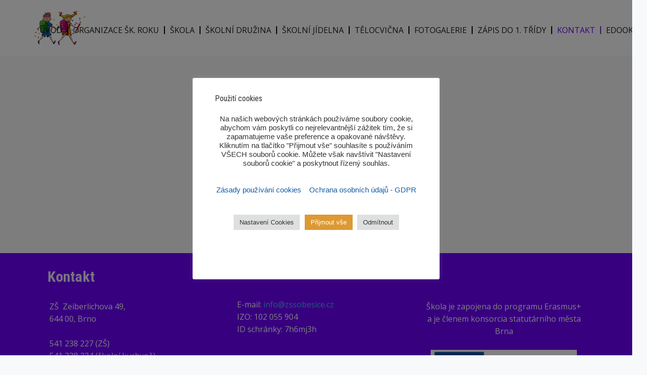

--- FILE ---
content_type: text/html; charset=UTF-8
request_url: https://zssobesice.cz/kontakt-2/
body_size: 23871
content:
    <!DOCTYPE html>
    <html lang="cs">
    <head>
        <meta name="viewport" content="width=device-width, initial-scale=1.0">
                    <meta property="og:title" content="Kontakt"/>
            <meta property="og:url" content="https://zssobesice.cz/kontakt-2/"/>
            <meta property="og:description" content="Zeiberlichova 49"/>
                    
                <meta data-intl-tel-input-cdn-path="https://zssobesice.cz/wp-content/themes/ZSBrmoZeiber24/intlTelInput/" />
            <script>(function(html){html.className = html.className.replace(/\bno-js\b/,'js')})(document.documentElement);</script>
<title>Kontakt</title>
<meta name='robots' content='max-image-preview:large' />
<style>
@font-face {
		font-family: "Bitter";
		src: url("https://zssobesice.cz/wp-content/plugins/cestina-pro-wordpress/fonts/bitter-regular-webfont.eot");
		src: url("https://zssobesice.cz/wp-content/plugins/cestina-pro-wordpress/fonts/bitter-regular-webfont.eot?#iefix") format("embedded-opentype"),
				 url("https://zssobesice.cz/wp-content/plugins/cestina-pro-wordpress/fonts/bitter-regular-webfont.woff") format("woff"),
				 url("https://zssobesice.cz/wp-content/plugins/cestina-pro-wordpress/fonts/bitter-regular-webfont.ttf") format("truetype");
		font-weight: normal;
		font-style: normal;
}
@font-face {
		font-family: "Bitter";
		src: url("https://zssobesice.cz/wp-content/plugins/cestina-pro-wordpress/fonts/bitter-bold-webfont.eot");
		src: url("https://zssobesice.cz/wp-content/plugins/cestina-pro-wordpress/fonts/bitter-bold-webfont.eot?#iefix") format("embedded-opentype"),
				 url("https://zssobesice.cz/wp-content/plugins/cestina-pro-wordpress/fonts/bitter-bold-webfont.woff") format("woff"),
				 url("https://zssobesice.cz/wp-content/plugins/cestina-pro-wordpress/fonts/bitter-bold-webfont.ttf") format("truetype");
		font-weight: bold;
		font-style: normal;
}
</style><link rel="alternate" type="application/rss+xml" title="ZŠ Brno &raquo; RSS zdroj" href="https://zssobesice.cz/feed/" />
<link rel="alternate" type="application/rss+xml" title="ZŠ Brno &raquo; RSS komentářů" href="https://zssobesice.cz/comments/feed/" />
<script type="application/ld+json">{"@context":"http:\/\/schema.org","@type":"Organization","name":"ZŠ Brno","sameAs":[],"url":"https:\/\/zssobesice.cz\/"}</script>
<script type="application/ld+json">{"@context":"http:\/\/schema.org","@type":"Article","mainEntityOfPage":{"@type":"WebPage","@id":"https:\/\/zssobesice.cz\/kontakt-2\/"},"headline":"Kontakt","datePublished":"2023-10-31T14:02:31+0100","dateModified":"2023-10-31T14:02:33+0100","author":{"@type":"Person","name":"csi007"},"description":"","publisher":{"@type":"Organization","name":"ZŠ Brno"}}</script>
<meta name="theme-color" content="#3fb7fe">
<script type="text/javascript">
/* <![CDATA[ */
window._wpemojiSettings = {"baseUrl":"https:\/\/s.w.org\/images\/core\/emoji\/15.0.3\/72x72\/","ext":".png","svgUrl":"https:\/\/s.w.org\/images\/core\/emoji\/15.0.3\/svg\/","svgExt":".svg","source":{"concatemoji":"https:\/\/zssobesice.cz\/wp-includes\/js\/wp-emoji-release.min.js?ver=6.6.2"}};
/*! This file is auto-generated */
!function(i,n){var o,s,e;function c(e){try{var t={supportTests:e,timestamp:(new Date).valueOf()};sessionStorage.setItem(o,JSON.stringify(t))}catch(e){}}function p(e,t,n){e.clearRect(0,0,e.canvas.width,e.canvas.height),e.fillText(t,0,0);var t=new Uint32Array(e.getImageData(0,0,e.canvas.width,e.canvas.height).data),r=(e.clearRect(0,0,e.canvas.width,e.canvas.height),e.fillText(n,0,0),new Uint32Array(e.getImageData(0,0,e.canvas.width,e.canvas.height).data));return t.every(function(e,t){return e===r[t]})}function u(e,t,n){switch(t){case"flag":return n(e,"\ud83c\udff3\ufe0f\u200d\u26a7\ufe0f","\ud83c\udff3\ufe0f\u200b\u26a7\ufe0f")?!1:!n(e,"\ud83c\uddfa\ud83c\uddf3","\ud83c\uddfa\u200b\ud83c\uddf3")&&!n(e,"\ud83c\udff4\udb40\udc67\udb40\udc62\udb40\udc65\udb40\udc6e\udb40\udc67\udb40\udc7f","\ud83c\udff4\u200b\udb40\udc67\u200b\udb40\udc62\u200b\udb40\udc65\u200b\udb40\udc6e\u200b\udb40\udc67\u200b\udb40\udc7f");case"emoji":return!n(e,"\ud83d\udc26\u200d\u2b1b","\ud83d\udc26\u200b\u2b1b")}return!1}function f(e,t,n){var r="undefined"!=typeof WorkerGlobalScope&&self instanceof WorkerGlobalScope?new OffscreenCanvas(300,150):i.createElement("canvas"),a=r.getContext("2d",{willReadFrequently:!0}),o=(a.textBaseline="top",a.font="600 32px Arial",{});return e.forEach(function(e){o[e]=t(a,e,n)}),o}function t(e){var t=i.createElement("script");t.src=e,t.defer=!0,i.head.appendChild(t)}"undefined"!=typeof Promise&&(o="wpEmojiSettingsSupports",s=["flag","emoji"],n.supports={everything:!0,everythingExceptFlag:!0},e=new Promise(function(e){i.addEventListener("DOMContentLoaded",e,{once:!0})}),new Promise(function(t){var n=function(){try{var e=JSON.parse(sessionStorage.getItem(o));if("object"==typeof e&&"number"==typeof e.timestamp&&(new Date).valueOf()<e.timestamp+604800&&"object"==typeof e.supportTests)return e.supportTests}catch(e){}return null}();if(!n){if("undefined"!=typeof Worker&&"undefined"!=typeof OffscreenCanvas&&"undefined"!=typeof URL&&URL.createObjectURL&&"undefined"!=typeof Blob)try{var e="postMessage("+f.toString()+"("+[JSON.stringify(s),u.toString(),p.toString()].join(",")+"));",r=new Blob([e],{type:"text/javascript"}),a=new Worker(URL.createObjectURL(r),{name:"wpTestEmojiSupports"});return void(a.onmessage=function(e){c(n=e.data),a.terminate(),t(n)})}catch(e){}c(n=f(s,u,p))}t(n)}).then(function(e){for(var t in e)n.supports[t]=e[t],n.supports.everything=n.supports.everything&&n.supports[t],"flag"!==t&&(n.supports.everythingExceptFlag=n.supports.everythingExceptFlag&&n.supports[t]);n.supports.everythingExceptFlag=n.supports.everythingExceptFlag&&!n.supports.flag,n.DOMReady=!1,n.readyCallback=function(){n.DOMReady=!0}}).then(function(){return e}).then(function(){var e;n.supports.everything||(n.readyCallback(),(e=n.source||{}).concatemoji?t(e.concatemoji):e.wpemoji&&e.twemoji&&(t(e.twemoji),t(e.wpemoji)))}))}((window,document),window._wpemojiSettings);
/* ]]> */
</script>
<link rel='stylesheet' id='zs_brno_-style-css' href='https://zssobesice.cz/wp-content/plugins/zs_brno_/assets/css/zs_brno_.css?ver=5.3.2' type='text/css' media='all' />
<link rel='stylesheet' id='zs_brno_-media-css' href='https://zssobesice.cz/wp-content/plugins/zs_brno_/assets/css/media.css?ver=6.6.2' type='text/css' media='all' />
<style id='wp-emoji-styles-inline-css' type='text/css'>

	img.wp-smiley, img.emoji {
		display: inline !important;
		border: none !important;
		box-shadow: none !important;
		height: 1em !important;
		width: 1em !important;
		margin: 0 0.07em !important;
		vertical-align: -0.1em !important;
		background: none !important;
		padding: 0 !important;
	}
</style>
<link rel='stylesheet' id='wp-block-library-css' href='https://zssobesice.cz/wp-includes/css/dist/block-library/style.min.css?ver=6.6.2' type='text/css' media='all' />
<style id='classic-theme-styles-inline-css' type='text/css'>
/*! This file is auto-generated */
.wp-block-button__link{color:#fff;background-color:#32373c;border-radius:9999px;box-shadow:none;text-decoration:none;padding:calc(.667em + 2px) calc(1.333em + 2px);font-size:1.125em}.wp-block-file__button{background:#32373c;color:#fff;text-decoration:none}
</style>
<style id='global-styles-inline-css' type='text/css'>
:root{--wp--preset--aspect-ratio--square: 1;--wp--preset--aspect-ratio--4-3: 4/3;--wp--preset--aspect-ratio--3-4: 3/4;--wp--preset--aspect-ratio--3-2: 3/2;--wp--preset--aspect-ratio--2-3: 2/3;--wp--preset--aspect-ratio--16-9: 16/9;--wp--preset--aspect-ratio--9-16: 9/16;--wp--preset--color--black: #000000;--wp--preset--color--cyan-bluish-gray: #abb8c3;--wp--preset--color--white: #ffffff;--wp--preset--color--pale-pink: #f78da7;--wp--preset--color--vivid-red: #cf2e2e;--wp--preset--color--luminous-vivid-orange: #ff6900;--wp--preset--color--luminous-vivid-amber: #fcb900;--wp--preset--color--light-green-cyan: #7bdcb5;--wp--preset--color--vivid-green-cyan: #00d084;--wp--preset--color--pale-cyan-blue: #8ed1fc;--wp--preset--color--vivid-cyan-blue: #0693e3;--wp--preset--color--vivid-purple: #9b51e0;--wp--preset--gradient--vivid-cyan-blue-to-vivid-purple: linear-gradient(135deg,rgba(6,147,227,1) 0%,rgb(155,81,224) 100%);--wp--preset--gradient--light-green-cyan-to-vivid-green-cyan: linear-gradient(135deg,rgb(122,220,180) 0%,rgb(0,208,130) 100%);--wp--preset--gradient--luminous-vivid-amber-to-luminous-vivid-orange: linear-gradient(135deg,rgba(252,185,0,1) 0%,rgba(255,105,0,1) 100%);--wp--preset--gradient--luminous-vivid-orange-to-vivid-red: linear-gradient(135deg,rgba(255,105,0,1) 0%,rgb(207,46,46) 100%);--wp--preset--gradient--very-light-gray-to-cyan-bluish-gray: linear-gradient(135deg,rgb(238,238,238) 0%,rgb(169,184,195) 100%);--wp--preset--gradient--cool-to-warm-spectrum: linear-gradient(135deg,rgb(74,234,220) 0%,rgb(151,120,209) 20%,rgb(207,42,186) 40%,rgb(238,44,130) 60%,rgb(251,105,98) 80%,rgb(254,248,76) 100%);--wp--preset--gradient--blush-light-purple: linear-gradient(135deg,rgb(255,206,236) 0%,rgb(152,150,240) 100%);--wp--preset--gradient--blush-bordeaux: linear-gradient(135deg,rgb(254,205,165) 0%,rgb(254,45,45) 50%,rgb(107,0,62) 100%);--wp--preset--gradient--luminous-dusk: linear-gradient(135deg,rgb(255,203,112) 0%,rgb(199,81,192) 50%,rgb(65,88,208) 100%);--wp--preset--gradient--pale-ocean: linear-gradient(135deg,rgb(255,245,203) 0%,rgb(182,227,212) 50%,rgb(51,167,181) 100%);--wp--preset--gradient--electric-grass: linear-gradient(135deg,rgb(202,248,128) 0%,rgb(113,206,126) 100%);--wp--preset--gradient--midnight: linear-gradient(135deg,rgb(2,3,129) 0%,rgb(40,116,252) 100%);--wp--preset--font-size--small: 13px;--wp--preset--font-size--medium: 20px;--wp--preset--font-size--large: 36px;--wp--preset--font-size--x-large: 42px;--wp--preset--spacing--20: 0.44rem;--wp--preset--spacing--30: 0.67rem;--wp--preset--spacing--40: 1rem;--wp--preset--spacing--50: 1.5rem;--wp--preset--spacing--60: 2.25rem;--wp--preset--spacing--70: 3.38rem;--wp--preset--spacing--80: 5.06rem;--wp--preset--shadow--natural: 6px 6px 9px rgba(0, 0, 0, 0.2);--wp--preset--shadow--deep: 12px 12px 50px rgba(0, 0, 0, 0.4);--wp--preset--shadow--sharp: 6px 6px 0px rgba(0, 0, 0, 0.2);--wp--preset--shadow--outlined: 6px 6px 0px -3px rgba(255, 255, 255, 1), 6px 6px rgba(0, 0, 0, 1);--wp--preset--shadow--crisp: 6px 6px 0px rgba(0, 0, 0, 1);}:where(.is-layout-flex){gap: 0.5em;}:where(.is-layout-grid){gap: 0.5em;}body .is-layout-flex{display: flex;}.is-layout-flex{flex-wrap: wrap;align-items: center;}.is-layout-flex > :is(*, div){margin: 0;}body .is-layout-grid{display: grid;}.is-layout-grid > :is(*, div){margin: 0;}:where(.wp-block-columns.is-layout-flex){gap: 2em;}:where(.wp-block-columns.is-layout-grid){gap: 2em;}:where(.wp-block-post-template.is-layout-flex){gap: 1.25em;}:where(.wp-block-post-template.is-layout-grid){gap: 1.25em;}.has-black-color{color: var(--wp--preset--color--black) !important;}.has-cyan-bluish-gray-color{color: var(--wp--preset--color--cyan-bluish-gray) !important;}.has-white-color{color: var(--wp--preset--color--white) !important;}.has-pale-pink-color{color: var(--wp--preset--color--pale-pink) !important;}.has-vivid-red-color{color: var(--wp--preset--color--vivid-red) !important;}.has-luminous-vivid-orange-color{color: var(--wp--preset--color--luminous-vivid-orange) !important;}.has-luminous-vivid-amber-color{color: var(--wp--preset--color--luminous-vivid-amber) !important;}.has-light-green-cyan-color{color: var(--wp--preset--color--light-green-cyan) !important;}.has-vivid-green-cyan-color{color: var(--wp--preset--color--vivid-green-cyan) !important;}.has-pale-cyan-blue-color{color: var(--wp--preset--color--pale-cyan-blue) !important;}.has-vivid-cyan-blue-color{color: var(--wp--preset--color--vivid-cyan-blue) !important;}.has-vivid-purple-color{color: var(--wp--preset--color--vivid-purple) !important;}.has-black-background-color{background-color: var(--wp--preset--color--black) !important;}.has-cyan-bluish-gray-background-color{background-color: var(--wp--preset--color--cyan-bluish-gray) !important;}.has-white-background-color{background-color: var(--wp--preset--color--white) !important;}.has-pale-pink-background-color{background-color: var(--wp--preset--color--pale-pink) !important;}.has-vivid-red-background-color{background-color: var(--wp--preset--color--vivid-red) !important;}.has-luminous-vivid-orange-background-color{background-color: var(--wp--preset--color--luminous-vivid-orange) !important;}.has-luminous-vivid-amber-background-color{background-color: var(--wp--preset--color--luminous-vivid-amber) !important;}.has-light-green-cyan-background-color{background-color: var(--wp--preset--color--light-green-cyan) !important;}.has-vivid-green-cyan-background-color{background-color: var(--wp--preset--color--vivid-green-cyan) !important;}.has-pale-cyan-blue-background-color{background-color: var(--wp--preset--color--pale-cyan-blue) !important;}.has-vivid-cyan-blue-background-color{background-color: var(--wp--preset--color--vivid-cyan-blue) !important;}.has-vivid-purple-background-color{background-color: var(--wp--preset--color--vivid-purple) !important;}.has-black-border-color{border-color: var(--wp--preset--color--black) !important;}.has-cyan-bluish-gray-border-color{border-color: var(--wp--preset--color--cyan-bluish-gray) !important;}.has-white-border-color{border-color: var(--wp--preset--color--white) !important;}.has-pale-pink-border-color{border-color: var(--wp--preset--color--pale-pink) !important;}.has-vivid-red-border-color{border-color: var(--wp--preset--color--vivid-red) !important;}.has-luminous-vivid-orange-border-color{border-color: var(--wp--preset--color--luminous-vivid-orange) !important;}.has-luminous-vivid-amber-border-color{border-color: var(--wp--preset--color--luminous-vivid-amber) !important;}.has-light-green-cyan-border-color{border-color: var(--wp--preset--color--light-green-cyan) !important;}.has-vivid-green-cyan-border-color{border-color: var(--wp--preset--color--vivid-green-cyan) !important;}.has-pale-cyan-blue-border-color{border-color: var(--wp--preset--color--pale-cyan-blue) !important;}.has-vivid-cyan-blue-border-color{border-color: var(--wp--preset--color--vivid-cyan-blue) !important;}.has-vivid-purple-border-color{border-color: var(--wp--preset--color--vivid-purple) !important;}.has-vivid-cyan-blue-to-vivid-purple-gradient-background{background: var(--wp--preset--gradient--vivid-cyan-blue-to-vivid-purple) !important;}.has-light-green-cyan-to-vivid-green-cyan-gradient-background{background: var(--wp--preset--gradient--light-green-cyan-to-vivid-green-cyan) !important;}.has-luminous-vivid-amber-to-luminous-vivid-orange-gradient-background{background: var(--wp--preset--gradient--luminous-vivid-amber-to-luminous-vivid-orange) !important;}.has-luminous-vivid-orange-to-vivid-red-gradient-background{background: var(--wp--preset--gradient--luminous-vivid-orange-to-vivid-red) !important;}.has-very-light-gray-to-cyan-bluish-gray-gradient-background{background: var(--wp--preset--gradient--very-light-gray-to-cyan-bluish-gray) !important;}.has-cool-to-warm-spectrum-gradient-background{background: var(--wp--preset--gradient--cool-to-warm-spectrum) !important;}.has-blush-light-purple-gradient-background{background: var(--wp--preset--gradient--blush-light-purple) !important;}.has-blush-bordeaux-gradient-background{background: var(--wp--preset--gradient--blush-bordeaux) !important;}.has-luminous-dusk-gradient-background{background: var(--wp--preset--gradient--luminous-dusk) !important;}.has-pale-ocean-gradient-background{background: var(--wp--preset--gradient--pale-ocean) !important;}.has-electric-grass-gradient-background{background: var(--wp--preset--gradient--electric-grass) !important;}.has-midnight-gradient-background{background: var(--wp--preset--gradient--midnight) !important;}.has-small-font-size{font-size: var(--wp--preset--font-size--small) !important;}.has-medium-font-size{font-size: var(--wp--preset--font-size--medium) !important;}.has-large-font-size{font-size: var(--wp--preset--font-size--large) !important;}.has-x-large-font-size{font-size: var(--wp--preset--font-size--x-large) !important;}
:where(.wp-block-post-template.is-layout-flex){gap: 1.25em;}:where(.wp-block-post-template.is-layout-grid){gap: 1.25em;}
:where(.wp-block-columns.is-layout-flex){gap: 2em;}:where(.wp-block-columns.is-layout-grid){gap: 2em;}
:root :where(.wp-block-pullquote){font-size: 1.5em;line-height: 1.6;}
</style>
<link rel='stylesheet' id='cookie-law-info-css' href='https://zssobesice.cz/wp-content/plugins/cookie-law-info/legacy/public/css/cookie-law-info-public.css?ver=3.2.6' type='text/css' media='all' />
<link rel='stylesheet' id='cookie-law-info-gdpr-css' href='https://zssobesice.cz/wp-content/plugins/cookie-law-info/legacy/public/css/cookie-law-info-gdpr.css?ver=3.2.6' type='text/css' media='all' />
<link rel='stylesheet' id='slb_core-css' href='https://zssobesice.cz/wp-content/plugins/simple-lightbox/client/css/app.css?ver=2.9.3' type='text/css' media='all' />
<link rel='stylesheet' id='sedlex_styles-css' href='https://zssobesice.cz/wp-content/sedlex/inline_styles/de1893ee3146fa7d5de1fcaabd927f8df183b8de.css?ver=20260115' type='text/css' media='all' />
<script type="text/javascript" src="https://zssobesice.cz/wp-includes/js/jquery/jquery.min.js?ver=3.7.1" id="jquery-core-js"></script>
<script type="text/javascript" src="https://zssobesice.cz/wp-includes/js/jquery/jquery-migrate.min.js?ver=3.4.1" id="jquery-migrate-js"></script>
<script type="text/javascript" src="https://zssobesice.cz/wp-content/plugins/zs_brno_/assets/js/zs_brno_.js?ver=5.3.2" id="zs_brno_-script-js"></script>
<script type="text/javascript" id="cookie-law-info-js-extra">
/* <![CDATA[ */
var Cli_Data = {"nn_cookie_ids":[],"cookielist":[],"non_necessary_cookies":[],"ccpaEnabled":"","ccpaRegionBased":"","ccpaBarEnabled":"","strictlyEnabled":["necessary","obligatoire"],"ccpaType":"gdpr","js_blocking":"1","custom_integration":"","triggerDomRefresh":"","secure_cookies":""};
var cli_cookiebar_settings = {"animate_speed_hide":"500","animate_speed_show":"500","background":"#FFF","border":"#b1a6a6c2","border_on":"","button_1_button_colour":"#61a229","button_1_button_hover":"#4e8221","button_1_link_colour":"#fff","button_1_as_button":"1","button_1_new_win":"","button_2_button_colour":"#333","button_2_button_hover":"#292929","button_2_link_colour":"#444","button_2_as_button":"","button_2_hidebar":"","button_3_button_colour":"#dedfe0","button_3_button_hover":"#b2b2b3","button_3_link_colour":"#333333","button_3_as_button":"1","button_3_new_win":"","button_4_button_colour":"#dedfe0","button_4_button_hover":"#b2b2b3","button_4_link_colour":"#333333","button_4_as_button":"1","button_7_button_colour":"#dd9933","button_7_button_hover":"#b17a29","button_7_link_colour":"#fff","button_7_as_button":"1","button_7_new_win":"","font_family":"Arial, Helvetica, sans-serif","header_fix":"","notify_animate_hide":"1","notify_animate_show":"1","notify_div_id":"#cookie-law-info-bar","notify_position_horizontal":"right","notify_position_vertical":"bottom","scroll_close":"","scroll_close_reload":"","accept_close_reload":"","reject_close_reload":"","showagain_tab":"","showagain_background":"#fff","showagain_border":"#000","showagain_div_id":"#cookie-law-info-again","showagain_x_position":"100px","text":"#333333","show_once_yn":"","show_once":"10000","logging_on":"","as_popup":"","popup_overlay":"1","bar_heading_text":"Pou\u017eit\u00ed cookies","cookie_bar_as":"popup","popup_showagain_position":"bottom-right","widget_position":"left"};
var log_object = {"ajax_url":"https:\/\/zssobesice.cz\/wp-admin\/admin-ajax.php"};
/* ]]> */
</script>
<script type="text/javascript" src="https://zssobesice.cz/wp-content/plugins/cookie-law-info/legacy/public/js/cookie-law-info-public.js?ver=3.2.6" id="cookie-law-info-js"></script>
<script type="text/javascript" src="https://zssobesice.cz/wp-content/sedlex/inline_scripts/4139b9ad7b935834d8d31961702681728a5a530a.js?ver=20260115" id="sedlex_scripts-js"></script>
<link rel="https://api.w.org/" href="https://zssobesice.cz/wp-json/" /><link rel="alternate" title="JSON" type="application/json" href="https://zssobesice.cz/wp-json/wp/v2/pages/18992" /><link rel="EditURI" type="application/rsd+xml" title="RSD" href="https://zssobesice.cz/xmlrpc.php?rsd" />
<meta name="generator" content="WordPress 6.6.2" />
<link rel="canonical" href="https://zssobesice.cz/kontakt-2/" />
<link rel='shortlink' href='https://zssobesice.cz/?p=18992' />
<link rel="alternate" title="oEmbed (JSON)" type="application/json+oembed" href="https://zssobesice.cz/wp-json/oembed/1.0/embed?url=https%3A%2F%2Fzssobesice.cz%2Fkontakt-2%2F" />
<link rel="alternate" title="oEmbed (XML)" type="text/xml+oembed" href="https://zssobesice.cz/wp-json/oembed/1.0/embed?url=https%3A%2F%2Fzssobesice.cz%2Fkontakt-2%2F&#038;format=xml" />
<link id="u-theme-google-font" rel="stylesheet" href="https://fonts.googleapis.com/css?family=Roboto+Condensed:300,300i,400,400i,700,700i%7COpen+Sans:300,300i,400,400i,500,500i,600,600i,700,700i,800,800i"><style>
.u-section-1 .u-sheet-1 {
  min-height: 400px;
}
</style>
<meta name="description" content="Představuje se Vám Základní škola Zeiberlichova 49 v Brně – Soběšicích. Je umístěna v krásném prostředí na severu Brna, obklopena lesy.
Naše škola má dlouholetou tradici. ">
<meta name="keywords" content="Základní škola, Brno, Zeiberlichova, první stupeň">
<link rel="icon" href="https://zssobesice.cz/wp-content/themes/ZSBrmoZeiber24/images/favicon.JPG"><script>
        var _npProductsJsonUrl = 'https://zssobesice.cz/wp-admin/admin-ajax.php?action=np_route_products_json';
    </script><script>
        var _npThankYouUrl = 'https://zssobesice.cz/?thankYou';
    </script><style>.u-body {
  font-family: 'Open Sans',sans-serif;
}
h1,
h2,
h3,
h4,
h5,
h6 {
  font-family: 'Roboto Condensed',sans-serif;
}


.u-overlap.u-overlap-transparent .u-header,
.u-image,
.u-gradient {
  color: #111111;
}
.u-shading,
.u-overlap.u-overlap-contrast .u-header {
  color: #ffffff;
}
.u-body {
  color: #111111;
  background-color: #f8f9fb;
  --effect-scale: 1.1;
}


.u-custom-font.u-text-font {
  font-family: 'Open Sans',sans-serif !important;
}
.u-custom-font.u-heading-font {
  font-family: 'Roboto Condensed',sans-serif !important;
}


.u-none.u-button-style,
.u-none.u-button-style:hover,
.u-none.u-button-style:focus,
.u-none.u-button-style:active,
.u-none.u-button-style.active,
.u-button-style.u-hover-none:hover,
.u-button-style.u-hover-none:focus,
.u-button-style.u-active-none:active,
.u-button-style.u-active-none.active,
li.active > .u-button-style.u-active-none {
  color: inherit !important;
  background-color: transparent !important;
}
.u-button-style.u-border-none,
.u-button-style.u-border-hover-none:hover,
.u-button-style.u-border-hover-none:focus,
.u-button-style.u-border-active-none:active,
.u-button-style.u-border-active-none.active,
li.active > .u-button-style.u-border-active-none {
  border-color: transparent !important;
  border-width: 0;
}
.u-button-style.u-text-none,
.u-button-style.u-text-none:hover,
.u-button-style.u-text-none:focus,
.u-button-style.u-text-none:active,
.u-button-style.u-text-none.active,
.u-button-style.u-text-hover-none:hover,
.u-button-style.u-text-hover-none:focus,
.u-button-style.u-text-active-none:active,
.u-button-style.u-text-active-none.active,
li.active > .u-button-style.u-text-active-none {
  color: inherit !important;
}
/*end-color none*//*begin-color color-5*/
.u-color-5,
.u-body.u-color-5,
section.u-color-5:before,
.u-color-5 > .u-container-layout:before,
.u-color-5 > .u-inner-container-layout:before,
.u-color-5.u-sidenav:before,
.u-container-layout.u-container-layout.u-color-5:before,
.u-table-alt-color-5 tr:nth-child(even) {
  color: #111111;
  background-color: #b9c1cc;
}
.u-button-style.u-color-5,
.u-button-style.u-color-5[class*="u-border-"] {
  color: #111111 !important;
  background-color: #b9c1cc !important;
}
.u-button-style.u-color-5:hover,
.u-button-style.u-color-5[class*="u-border-"]:hover,
.u-button-style.u-color-5:focus,
.u-button-style.u-color-5[class*="u-border-"]:focus,
.u-button-style.u-button-style.u-color-5:active,
.u-button-style.u-button-style.u-color-5[class*="u-border-"]:active,
.u-button-style.u-button-style.u-color-5.active,
.u-button-style.u-button-style.u-color-5[class*="u-border-"].active,
li.active > .u-button-style.u-button-style.u-color-5,
li.active > .u-button-style.u-button-style.u-color-5[class*="u-border-"] {
  color: #111111 !important;
  background-color: #a2adbc !important;
}
.u-hover-color-5:hover,
.u-hover-color-5[class*="u-border-"]:hover,
.u-hover-color-5:focus,
.u-hover-color-5[class*="u-border-"]:focus,
.u-active-color-5.u-active.u-active,
.u-active-color-5[class*="u-border-"].u-active.u-active,
a.u-button-style.u-hover-color-5:hover,
a.u-button-style.u-hover-color-5[class*="u-border-"]:hover,
a.u-button-style:hover > .u-hover-color-5,
a.u-button-style:hover > .u-hover-color-5[class*="u-border-"],
a.u-button-style.u-hover-color-5:focus,
a.u-button-style.u-hover-color-5[class*="u-border-"]:focus,
a.u-button-style.u-button-style.u-active-color-5:active,
a.u-button-style.u-button-style.u-active-color-5[class*="u-border-"]:active,
a.u-button-style.u-button-style.u-active-color-5.active,
a.u-button-style.u-button-style.u-active-color-5[class*="u-border-"].active,
a.u-button-style.u-button-style.active > .u-active-color-5,
a.u-button-style.u-button-style.active > .u-active-color-5[class*="u-border-"],
li.active > a.u-button-style.u-button-style.u-active-color-5,
li.active > a.u-button-style.u-button-style.u-active-color-5[class*="u-border-"] {
  color: #111111 !important;
  background-color: #b9c1cc !important;
}
a.u-link.u-hover-color-5:hover {
  color: #b9c1cc !important;
}
/*end-color color-5*//*begin-color palette-1*/
.u-palette-1,
.u-body.u-palette-1,
section.u-palette-1:before,
.u-palette-1 > .u-container-layout:before,
.u-palette-1 > .u-inner-container-layout:before,
.u-palette-1.u-sidenav:before,
.u-container-layout.u-container-layout.u-palette-1:before,
.u-table-alt-palette-1 tr:nth-child(even) {
  color: #ffffff;
  background-color: #3fb7fe;
}
.u-button-style.u-palette-1,
.u-button-style.u-palette-1[class*="u-border-"] {
  color: #ffffff !important;
  background-color: #3fb7fe !important;
}
.u-button-style.u-palette-1:hover,
.u-button-style.u-palette-1[class*="u-border-"]:hover,
.u-button-style.u-palette-1:focus,
.u-button-style.u-palette-1[class*="u-border-"]:focus,
.u-button-style.u-button-style.u-palette-1:active,
.u-button-style.u-button-style.u-palette-1[class*="u-border-"]:active,
.u-button-style.u-button-style.u-palette-1.active,
.u-button-style.u-button-style.u-palette-1[class*="u-border-"].active,
li.active > .u-button-style.u-button-style.u-palette-1,
li.active > .u-button-style.u-button-style.u-palette-1[class*="u-border-"] {
  color: #ffffff !important;
  background-color: #1fabfe !important;
}
.u-hover-palette-1:hover,
.u-hover-palette-1[class*="u-border-"]:hover,
.u-hover-palette-1:focus,
.u-hover-palette-1[class*="u-border-"]:focus,
.u-active-palette-1.u-active.u-active,
.u-active-palette-1[class*="u-border-"].u-active.u-active,
a.u-button-style.u-hover-palette-1:hover,
a.u-button-style.u-hover-palette-1[class*="u-border-"]:hover,
a.u-button-style:hover > .u-hover-palette-1,
a.u-button-style:hover > .u-hover-palette-1[class*="u-border-"],
a.u-button-style.u-hover-palette-1:focus,
a.u-button-style.u-hover-palette-1[class*="u-border-"]:focus,
a.u-button-style.u-button-style.u-active-palette-1:active,
a.u-button-style.u-button-style.u-active-palette-1[class*="u-border-"]:active,
a.u-button-style.u-button-style.u-active-palette-1.active,
a.u-button-style.u-button-style.u-active-palette-1[class*="u-border-"].active,
a.u-button-style.u-button-style.active > .u-active-palette-1,
a.u-button-style.u-button-style.active > .u-active-palette-1[class*="u-border-"],
li.active > a.u-button-style.u-button-style.u-active-palette-1,
li.active > a.u-button-style.u-button-style.u-active-palette-1[class*="u-border-"] {
  color: #ffffff !important;
  background-color: #3fb7fe !important;
}
a.u-link.u-hover-palette-1:hover {
  color: #3fb7fe !important;
}
/*end-color palette-1*//*begin-color palette-1-base*/
.u-palette-1-base,
.u-body.u-palette-1-base,
section.u-palette-1-base:before,
.u-palette-1-base > .u-container-layout:before,
.u-palette-1-base > .u-inner-container-layout:before,
.u-palette-1-base.u-sidenav:before,
.u-container-layout.u-container-layout.u-palette-1-base:before,
.u-table-alt-palette-1-base tr:nth-child(even) {
  color: #ffffff;
  background-color: #3fb7fe;
}
.u-button-style.u-palette-1-base,
.u-button-style.u-palette-1-base[class*="u-border-"] {
  color: #ffffff !important;
  background-color: #3fb7fe !important;
}
.u-button-style.u-palette-1-base:hover,
.u-button-style.u-palette-1-base[class*="u-border-"]:hover,
.u-button-style.u-palette-1-base:focus,
.u-button-style.u-palette-1-base[class*="u-border-"]:focus,
.u-button-style.u-button-style.u-palette-1-base:active,
.u-button-style.u-button-style.u-palette-1-base[class*="u-border-"]:active,
.u-button-style.u-button-style.u-palette-1-base.active,
.u-button-style.u-button-style.u-palette-1-base[class*="u-border-"].active,
li.active > .u-button-style.u-button-style.u-palette-1-base,
li.active > .u-button-style.u-button-style.u-palette-1-base[class*="u-border-"] {
  color: #ffffff !important;
  background-color: #1fabfe !important;
}
.u-hover-palette-1-base:hover,
.u-hover-palette-1-base[class*="u-border-"]:hover,
.u-hover-palette-1-base:focus,
.u-hover-palette-1-base[class*="u-border-"]:focus,
.u-active-palette-1-base.u-active.u-active,
.u-active-palette-1-base[class*="u-border-"].u-active.u-active,
a.u-button-style.u-hover-palette-1-base:hover,
a.u-button-style.u-hover-palette-1-base[class*="u-border-"]:hover,
a.u-button-style:hover > .u-hover-palette-1-base,
a.u-button-style:hover > .u-hover-palette-1-base[class*="u-border-"],
a.u-button-style.u-hover-palette-1-base:focus,
a.u-button-style.u-hover-palette-1-base[class*="u-border-"]:focus,
a.u-button-style.u-button-style.u-active-palette-1-base:active,
a.u-button-style.u-button-style.u-active-palette-1-base[class*="u-border-"]:active,
a.u-button-style.u-button-style.u-active-palette-1-base.active,
a.u-button-style.u-button-style.u-active-palette-1-base[class*="u-border-"].active,
a.u-button-style.u-button-style.active > .u-active-palette-1-base,
a.u-button-style.u-button-style.active > .u-active-palette-1-base[class*="u-border-"],
li.active > a.u-button-style.u-button-style.u-active-palette-1-base,
li.active > a.u-button-style.u-button-style.u-active-palette-1-base[class*="u-border-"] {
  color: #ffffff !important;
  background-color: #3fb7fe !important;
}
a.u-link.u-hover-palette-1-base:hover {
  color: #3fb7fe !important;
}
/*end-color palette-1-base*//*begin-color palette-2*/
.u-palette-2,
.u-body.u-palette-2,
section.u-palette-2:before,
.u-palette-2 > .u-container-layout:before,
.u-palette-2 > .u-inner-container-layout:before,
.u-palette-2.u-sidenav:before,
.u-container-layout.u-container-layout.u-palette-2:before,
.u-table-alt-palette-2 tr:nth-child(even) {
  color: #ffffff;
  background-color: #ef4366;
}
.u-button-style.u-palette-2,
.u-button-style.u-palette-2[class*="u-border-"] {
  color: #ffffff !important;
  background-color: #ef4366 !important;
}
.u-button-style.u-palette-2:hover,
.u-button-style.u-palette-2[class*="u-border-"]:hover,
.u-button-style.u-palette-2:focus,
.u-button-style.u-palette-2[class*="u-border-"]:focus,
.u-button-style.u-button-style.u-palette-2:active,
.u-button-style.u-button-style.u-palette-2[class*="u-border-"]:active,
.u-button-style.u-button-style.u-palette-2.active,
.u-button-style.u-button-style.u-palette-2[class*="u-border-"].active,
li.active > .u-button-style.u-button-style.u-palette-2,
li.active > .u-button-style.u-button-style.u-palette-2[class*="u-border-"] {
  color: #ffffff !important;
  background-color: #ed274f !important;
}
.u-hover-palette-2:hover,
.u-hover-palette-2[class*="u-border-"]:hover,
.u-hover-palette-2:focus,
.u-hover-palette-2[class*="u-border-"]:focus,
.u-active-palette-2.u-active.u-active,
.u-active-palette-2[class*="u-border-"].u-active.u-active,
a.u-button-style.u-hover-palette-2:hover,
a.u-button-style.u-hover-palette-2[class*="u-border-"]:hover,
a.u-button-style:hover > .u-hover-palette-2,
a.u-button-style:hover > .u-hover-palette-2[class*="u-border-"],
a.u-button-style.u-hover-palette-2:focus,
a.u-button-style.u-hover-palette-2[class*="u-border-"]:focus,
a.u-button-style.u-button-style.u-active-palette-2:active,
a.u-button-style.u-button-style.u-active-palette-2[class*="u-border-"]:active,
a.u-button-style.u-button-style.u-active-palette-2.active,
a.u-button-style.u-button-style.u-active-palette-2[class*="u-border-"].active,
a.u-button-style.u-button-style.active > .u-active-palette-2,
a.u-button-style.u-button-style.active > .u-active-palette-2[class*="u-border-"],
li.active > a.u-button-style.u-button-style.u-active-palette-2,
li.active > a.u-button-style.u-button-style.u-active-palette-2[class*="u-border-"] {
  color: #ffffff !important;
  background-color: #ef4366 !important;
}
a.u-link.u-hover-palette-2:hover {
  color: #ef4366 !important;
}
/*end-color palette-2*//*begin-color palette-2-base*/
.u-palette-2-base,
.u-body.u-palette-2-base,
section.u-palette-2-base:before,
.u-palette-2-base > .u-container-layout:before,
.u-palette-2-base > .u-inner-container-layout:before,
.u-palette-2-base.u-sidenav:before,
.u-container-layout.u-container-layout.u-palette-2-base:before,
.u-table-alt-palette-2-base tr:nth-child(even) {
  color: #ffffff;
  background-color: #ef4366;
}
.u-button-style.u-palette-2-base,
.u-button-style.u-palette-2-base[class*="u-border-"] {
  color: #ffffff !important;
  background-color: #ef4366 !important;
}
.u-button-style.u-palette-2-base:hover,
.u-button-style.u-palette-2-base[class*="u-border-"]:hover,
.u-button-style.u-palette-2-base:focus,
.u-button-style.u-palette-2-base[class*="u-border-"]:focus,
.u-button-style.u-button-style.u-palette-2-base:active,
.u-button-style.u-button-style.u-palette-2-base[class*="u-border-"]:active,
.u-button-style.u-button-style.u-palette-2-base.active,
.u-button-style.u-button-style.u-palette-2-base[class*="u-border-"].active,
li.active > .u-button-style.u-button-style.u-palette-2-base,
li.active > .u-button-style.u-button-style.u-palette-2-base[class*="u-border-"] {
  color: #ffffff !important;
  background-color: #ed274f !important;
}
.u-hover-palette-2-base:hover,
.u-hover-palette-2-base[class*="u-border-"]:hover,
.u-hover-palette-2-base:focus,
.u-hover-palette-2-base[class*="u-border-"]:focus,
.u-active-palette-2-base.u-active.u-active,
.u-active-palette-2-base[class*="u-border-"].u-active.u-active,
a.u-button-style.u-hover-palette-2-base:hover,
a.u-button-style.u-hover-palette-2-base[class*="u-border-"]:hover,
a.u-button-style:hover > .u-hover-palette-2-base,
a.u-button-style:hover > .u-hover-palette-2-base[class*="u-border-"],
a.u-button-style.u-hover-palette-2-base:focus,
a.u-button-style.u-hover-palette-2-base[class*="u-border-"]:focus,
a.u-button-style.u-button-style.u-active-palette-2-base:active,
a.u-button-style.u-button-style.u-active-palette-2-base[class*="u-border-"]:active,
a.u-button-style.u-button-style.u-active-palette-2-base.active,
a.u-button-style.u-button-style.u-active-palette-2-base[class*="u-border-"].active,
a.u-button-style.u-button-style.active > .u-active-palette-2-base,
a.u-button-style.u-button-style.active > .u-active-palette-2-base[class*="u-border-"],
li.active > a.u-button-style.u-button-style.u-active-palette-2-base,
li.active > a.u-button-style.u-button-style.u-active-palette-2-base[class*="u-border-"] {
  color: #ffffff !important;
  background-color: #ef4366 !important;
}
a.u-link.u-hover-palette-2-base:hover {
  color: #ef4366 !important;
}
/*end-color palette-2-base*//*begin-color palette-3-dark-1*/
.u-palette-3-dark-1,
.u-body.u-palette-3-dark-1,
section.u-palette-3-dark-1:before,
.u-palette-3-dark-1 > .u-container-layout:before,
.u-palette-3-dark-1 > .u-inner-container-layout:before,
.u-palette-3-dark-1.u-sidenav:before,
.u-container-layout.u-container-layout.u-palette-3-dark-1:before,
.u-table-alt-palette-3-dark-1 tr:nth-child(even) {
  color: #ffffff;
  background-color: #6d32ba;
}
.u-button-style.u-palette-3-dark-1,
.u-button-style.u-palette-3-dark-1[class*="u-border-"] {
  color: #ffffff !important;
  background-color: #6d32ba !important;
}
.u-button-style.u-palette-3-dark-1:hover,
.u-button-style.u-palette-3-dark-1[class*="u-border-"]:hover,
.u-button-style.u-palette-3-dark-1:focus,
.u-button-style.u-palette-3-dark-1[class*="u-border-"]:focus,
.u-button-style.u-button-style.u-palette-3-dark-1:active,
.u-button-style.u-button-style.u-palette-3-dark-1[class*="u-border-"]:active,
.u-button-style.u-button-style.u-palette-3-dark-1.active,
.u-button-style.u-button-style.u-palette-3-dark-1[class*="u-border-"].active,
li.active > .u-button-style.u-button-style.u-palette-3-dark-1,
li.active > .u-button-style.u-button-style.u-palette-3-dark-1[class*="u-border-"] {
  color: #ffffff !important;
  background-color: #622da7 !important;
}
.u-hover-palette-3-dark-1:hover,
.u-hover-palette-3-dark-1[class*="u-border-"]:hover,
.u-hover-palette-3-dark-1:focus,
.u-hover-palette-3-dark-1[class*="u-border-"]:focus,
.u-active-palette-3-dark-1.u-active.u-active,
.u-active-palette-3-dark-1[class*="u-border-"].u-active.u-active,
a.u-button-style.u-hover-palette-3-dark-1:hover,
a.u-button-style.u-hover-palette-3-dark-1[class*="u-border-"]:hover,
a.u-button-style:hover > .u-hover-palette-3-dark-1,
a.u-button-style:hover > .u-hover-palette-3-dark-1[class*="u-border-"],
a.u-button-style.u-hover-palette-3-dark-1:focus,
a.u-button-style.u-hover-palette-3-dark-1[class*="u-border-"]:focus,
a.u-button-style.u-button-style.u-active-palette-3-dark-1:active,
a.u-button-style.u-button-style.u-active-palette-3-dark-1[class*="u-border-"]:active,
a.u-button-style.u-button-style.u-active-palette-3-dark-1.active,
a.u-button-style.u-button-style.u-active-palette-3-dark-1[class*="u-border-"].active,
a.u-button-style.u-button-style.active > .u-active-palette-3-dark-1,
a.u-button-style.u-button-style.active > .u-active-palette-3-dark-1[class*="u-border-"],
li.active > a.u-button-style.u-button-style.u-active-palette-3-dark-1,
li.active > a.u-button-style.u-button-style.u-active-palette-3-dark-1[class*="u-border-"] {
  color: #ffffff !important;
  background-color: #6d32ba !important;
}
a.u-link.u-hover-palette-3-dark-1:hover {
  color: #6d32ba !important;
}
/*end-color palette-3-dark-1*//*begin-color palette-3*/
.u-palette-3,
.u-body.u-palette-3,
section.u-palette-3:before,
.u-palette-3 > .u-container-layout:before,
.u-palette-3 > .u-inner-container-layout:before,
.u-palette-3.u-sidenav:before,
.u-container-layout.u-container-layout.u-palette-3:before,
.u-table-alt-palette-3 tr:nth-child(even) {
  color: #ffffff;
  background-color: #6e00fd;
}
.u-button-style.u-palette-3,
.u-button-style.u-palette-3[class*="u-border-"] {
  color: #ffffff !important;
  background-color: #6e00fd !important;
}
.u-button-style.u-palette-3:hover,
.u-button-style.u-palette-3[class*="u-border-"]:hover,
.u-button-style.u-palette-3:focus,
.u-button-style.u-palette-3[class*="u-border-"]:focus,
.u-button-style.u-button-style.u-palette-3:active,
.u-button-style.u-button-style.u-palette-3[class*="u-border-"]:active,
.u-button-style.u-button-style.u-palette-3.active,
.u-button-style.u-button-style.u-palette-3[class*="u-border-"].active,
li.active > .u-button-style.u-button-style.u-palette-3,
li.active > .u-button-style.u-button-style.u-palette-3[class*="u-border-"] {
  color: #ffffff !important;
  background-color: #6300e4 !important;
}
.u-hover-palette-3:hover,
.u-hover-palette-3[class*="u-border-"]:hover,
.u-hover-palette-3:focus,
.u-hover-palette-3[class*="u-border-"]:focus,
.u-active-palette-3.u-active.u-active,
.u-active-palette-3[class*="u-border-"].u-active.u-active,
a.u-button-style.u-hover-palette-3:hover,
a.u-button-style.u-hover-palette-3[class*="u-border-"]:hover,
a.u-button-style:hover > .u-hover-palette-3,
a.u-button-style:hover > .u-hover-palette-3[class*="u-border-"],
a.u-button-style.u-hover-palette-3:focus,
a.u-button-style.u-hover-palette-3[class*="u-border-"]:focus,
a.u-button-style.u-button-style.u-active-palette-3:active,
a.u-button-style.u-button-style.u-active-palette-3[class*="u-border-"]:active,
a.u-button-style.u-button-style.u-active-palette-3.active,
a.u-button-style.u-button-style.u-active-palette-3[class*="u-border-"].active,
a.u-button-style.u-button-style.active > .u-active-palette-3,
a.u-button-style.u-button-style.active > .u-active-palette-3[class*="u-border-"],
li.active > a.u-button-style.u-button-style.u-active-palette-3,
li.active > a.u-button-style.u-button-style.u-active-palette-3[class*="u-border-"] {
  color: #ffffff !important;
  background-color: #6e00fd !important;
}
a.u-link.u-hover-palette-3:hover {
  color: #6e00fd !important;
}
/*end-color palette-3*//*begin-color palette-3-base*/
.u-palette-3-base,
.u-body.u-palette-3-base,
section.u-palette-3-base:before,
.u-palette-3-base > .u-container-layout:before,
.u-palette-3-base > .u-inner-container-layout:before,
.u-palette-3-base.u-sidenav:before,
.u-container-layout.u-container-layout.u-palette-3-base:before,
.u-table-alt-palette-3-base tr:nth-child(even) {
  color: #ffffff;
  background-color: #6e00fd;
}
.u-button-style.u-palette-3-base,
.u-button-style.u-palette-3-base[class*="u-border-"] {
  color: #ffffff !important;
  background-color: #6e00fd !important;
}
.u-button-style.u-palette-3-base:hover,
.u-button-style.u-palette-3-base[class*="u-border-"]:hover,
.u-button-style.u-palette-3-base:focus,
.u-button-style.u-palette-3-base[class*="u-border-"]:focus,
.u-button-style.u-button-style.u-palette-3-base:active,
.u-button-style.u-button-style.u-palette-3-base[class*="u-border-"]:active,
.u-button-style.u-button-style.u-palette-3-base.active,
.u-button-style.u-button-style.u-palette-3-base[class*="u-border-"].active,
li.active > .u-button-style.u-button-style.u-palette-3-base,
li.active > .u-button-style.u-button-style.u-palette-3-base[class*="u-border-"] {
  color: #ffffff !important;
  background-color: #6300e4 !important;
}
.u-hover-palette-3-base:hover,
.u-hover-palette-3-base[class*="u-border-"]:hover,
.u-hover-palette-3-base:focus,
.u-hover-palette-3-base[class*="u-border-"]:focus,
.u-active-palette-3-base.u-active.u-active,
.u-active-palette-3-base[class*="u-border-"].u-active.u-active,
a.u-button-style.u-hover-palette-3-base:hover,
a.u-button-style.u-hover-palette-3-base[class*="u-border-"]:hover,
a.u-button-style:hover > .u-hover-palette-3-base,
a.u-button-style:hover > .u-hover-palette-3-base[class*="u-border-"],
a.u-button-style.u-hover-palette-3-base:focus,
a.u-button-style.u-hover-palette-3-base[class*="u-border-"]:focus,
a.u-button-style.u-button-style.u-active-palette-3-base:active,
a.u-button-style.u-button-style.u-active-palette-3-base[class*="u-border-"]:active,
a.u-button-style.u-button-style.u-active-palette-3-base.active,
a.u-button-style.u-button-style.u-active-palette-3-base[class*="u-border-"].active,
a.u-button-style.u-button-style.active > .u-active-palette-3-base,
a.u-button-style.u-button-style.active > .u-active-palette-3-base[class*="u-border-"],
li.active > a.u-button-style.u-button-style.u-active-palette-3-base,
li.active > a.u-button-style.u-button-style.u-active-palette-3-base[class*="u-border-"] {
  color: #ffffff !important;
  background-color: #6e00fd !important;
}
a.u-link.u-hover-palette-3-base:hover {
  color: #6e00fd !important;
}
/*end-color palette-3-base*//*begin-color grey*/
.u-grey,
.u-body.u-grey,
section.u-grey:before,
.u-grey > .u-container-layout:before,
.u-grey > .u-inner-container-layout:before,
.u-grey.u-sidenav:before,
.u-container-layout.u-container-layout.u-grey:before,
.u-table-alt-grey tr:nth-child(even) {
  color: #ffffff;
  background-color: #b3b3b3;
}
.u-button-style.u-grey,
.u-button-style.u-grey[class*="u-border-"] {
  color: #ffffff !important;
  background-color: #b3b3b3 !important;
}
.u-button-style.u-grey:hover,
.u-button-style.u-grey[class*="u-border-"]:hover,
.u-button-style.u-grey:focus,
.u-button-style.u-grey[class*="u-border-"]:focus,
.u-button-style.u-button-style.u-grey:active,
.u-button-style.u-button-style.u-grey[class*="u-border-"]:active,
.u-button-style.u-button-style.u-grey.active,
.u-button-style.u-button-style.u-grey[class*="u-border-"].active,
li.active > .u-button-style.u-button-style.u-grey,
li.active > .u-button-style.u-button-style.u-grey[class*="u-border-"] {
  color: #ffffff !important;
  background-color: #a1a1a1 !important;
}
.u-hover-grey:hover,
.u-hover-grey[class*="u-border-"]:hover,
.u-hover-grey:focus,
.u-hover-grey[class*="u-border-"]:focus,
.u-active-grey.u-active.u-active,
.u-active-grey[class*="u-border-"].u-active.u-active,
a.u-button-style.u-hover-grey:hover,
a.u-button-style.u-hover-grey[class*="u-border-"]:hover,
a.u-button-style:hover > .u-hover-grey,
a.u-button-style:hover > .u-hover-grey[class*="u-border-"],
a.u-button-style.u-hover-grey:focus,
a.u-button-style.u-hover-grey[class*="u-border-"]:focus,
a.u-button-style.u-button-style.u-active-grey:active,
a.u-button-style.u-button-style.u-active-grey[class*="u-border-"]:active,
a.u-button-style.u-button-style.u-active-grey.active,
a.u-button-style.u-button-style.u-active-grey[class*="u-border-"].active,
a.u-button-style.u-button-style.active > .u-active-grey,
a.u-button-style.u-button-style.active > .u-active-grey[class*="u-border-"],
li.active > a.u-button-style.u-button-style.u-active-grey,
li.active > a.u-button-style.u-button-style.u-active-grey[class*="u-border-"] {
  color: #ffffff !important;
  background-color: #b3b3b3 !important;
}
a.u-link.u-hover-grey:hover {
  color: #b3b3b3 !important;
}
/*end-color grey*//*begin-color white*/
.u-white,
.u-body.u-white,
section.u-white:before,
.u-white > .u-container-layout:before,
.u-white > .u-inner-container-layout:before,
.u-white.u-sidenav:before,
.u-container-layout.u-container-layout.u-white:before,
.u-table-alt-white tr:nth-child(even) {
  color: #111111;
  background-color: #ffffff;
}
.u-button-style.u-white,
.u-button-style.u-white[class*="u-border-"] {
  color: #111111 !important;
  background-color: #ffffff !important;
}
.u-button-style.u-white:hover,
.u-button-style.u-white[class*="u-border-"]:hover,
.u-button-style.u-white:focus,
.u-button-style.u-white[class*="u-border-"]:focus,
.u-button-style.u-button-style.u-white:active,
.u-button-style.u-button-style.u-white[class*="u-border-"]:active,
.u-button-style.u-button-style.u-white.active,
.u-button-style.u-button-style.u-white[class*="u-border-"].active,
li.active > .u-button-style.u-button-style.u-white,
li.active > .u-button-style.u-button-style.u-white[class*="u-border-"] {
  color: #111111 !important;
  background-color: #e6e6e6 !important;
}
.u-hover-white:hover,
.u-hover-white[class*="u-border-"]:hover,
.u-hover-white:focus,
.u-hover-white[class*="u-border-"]:focus,
.u-active-white.u-active.u-active,
.u-active-white[class*="u-border-"].u-active.u-active,
a.u-button-style.u-hover-white:hover,
a.u-button-style.u-hover-white[class*="u-border-"]:hover,
a.u-button-style:hover > .u-hover-white,
a.u-button-style:hover > .u-hover-white[class*="u-border-"],
a.u-button-style.u-hover-white:focus,
a.u-button-style.u-hover-white[class*="u-border-"]:focus,
a.u-button-style.u-button-style.u-active-white:active,
a.u-button-style.u-button-style.u-active-white[class*="u-border-"]:active,
a.u-button-style.u-button-style.u-active-white.active,
a.u-button-style.u-button-style.u-active-white[class*="u-border-"].active,
a.u-button-style.u-button-style.active > .u-active-white,
a.u-button-style.u-button-style.active > .u-active-white[class*="u-border-"],
li.active > a.u-button-style.u-button-style.u-active-white,
li.active > a.u-button-style.u-button-style.u-active-white[class*="u-border-"] {
  color: #111111 !important;
  background-color: #ffffff !important;
}
a.u-link.u-hover-white:hover {
  color: #ffffff !important;
}
/*end-color white*//*begin-color black*/
.u-black,
.u-body.u-black,
section.u-black:before,
.u-black > .u-container-layout:before,
.u-black > .u-inner-container-layout:before,
.u-black.u-sidenav:before,
.u-container-layout.u-container-layout.u-black:before,
.u-table-alt-black tr:nth-child(even) {
  color: #ffffff;
  background-color: #000000;
}
.u-button-style.u-black,
.u-button-style.u-black[class*="u-border-"] {
  color: #ffffff !important;
  background-color: #000000 !important;
}
.u-button-style.u-black:hover,
.u-button-style.u-black[class*="u-border-"]:hover,
.u-button-style.u-black:focus,
.u-button-style.u-black[class*="u-border-"]:focus,
.u-button-style.u-button-style.u-black:active,
.u-button-style.u-button-style.u-black[class*="u-border-"]:active,
.u-button-style.u-button-style.u-black.active,
.u-button-style.u-button-style.u-black[class*="u-border-"].active,
li.active > .u-button-style.u-button-style.u-black,
li.active > .u-button-style.u-button-style.u-black[class*="u-border-"] {
  color: #ffffff !important;
  background-color: #000000 !important;
}
.u-hover-black:hover,
.u-hover-black[class*="u-border-"]:hover,
.u-hover-black:focus,
.u-hover-black[class*="u-border-"]:focus,
.u-active-black.u-active.u-active,
.u-active-black[class*="u-border-"].u-active.u-active,
a.u-button-style.u-hover-black:hover,
a.u-button-style.u-hover-black[class*="u-border-"]:hover,
a.u-button-style:hover > .u-hover-black,
a.u-button-style:hover > .u-hover-black[class*="u-border-"],
a.u-button-style.u-hover-black:focus,
a.u-button-style.u-hover-black[class*="u-border-"]:focus,
a.u-button-style.u-button-style.u-active-black:active,
a.u-button-style.u-button-style.u-active-black[class*="u-border-"]:active,
a.u-button-style.u-button-style.u-active-black.active,
a.u-button-style.u-button-style.u-active-black[class*="u-border-"].active,
a.u-button-style.u-button-style.active > .u-active-black,
a.u-button-style.u-button-style.active > .u-active-black[class*="u-border-"],
li.active > a.u-button-style.u-button-style.u-active-black,
li.active > a.u-button-style.u-button-style.u-active-black[class*="u-border-"] {
  color: #ffffff !important;
  background-color: #000000 !important;
}
a.u-link.u-hover-black:hover {
  color: #000000 !important;
}
/*end-color black*//*begin-color grey-90*/
.u-grey-90,
.u-body.u-grey-90,
section.u-grey-90:before,
.u-grey-90 > .u-container-layout:before,
.u-grey-90 > .u-inner-container-layout:before,
.u-grey-90.u-sidenav:before,
.u-container-layout.u-container-layout.u-grey-90:before,
.u-table-alt-grey-90 tr:nth-child(even) {
  color: #ffffff;
  background-color: #1a1a1a;
}
.u-button-style.u-grey-90,
.u-button-style.u-grey-90[class*="u-border-"] {
  color: #ffffff !important;
  background-color: #1a1a1a !important;
}
.u-button-style.u-grey-90:hover,
.u-button-style.u-grey-90[class*="u-border-"]:hover,
.u-button-style.u-grey-90:focus,
.u-button-style.u-grey-90[class*="u-border-"]:focus,
.u-button-style.u-button-style.u-grey-90:active,
.u-button-style.u-button-style.u-grey-90[class*="u-border-"]:active,
.u-button-style.u-button-style.u-grey-90.active,
.u-button-style.u-button-style.u-grey-90[class*="u-border-"].active,
li.active > .u-button-style.u-button-style.u-grey-90,
li.active > .u-button-style.u-button-style.u-grey-90[class*="u-border-"] {
  color: #ffffff !important;
  background-color: #171717 !important;
}
.u-hover-grey-90:hover,
.u-hover-grey-90[class*="u-border-"]:hover,
.u-hover-grey-90:focus,
.u-hover-grey-90[class*="u-border-"]:focus,
.u-active-grey-90.u-active.u-active,
.u-active-grey-90[class*="u-border-"].u-active.u-active,
a.u-button-style.u-hover-grey-90:hover,
a.u-button-style.u-hover-grey-90[class*="u-border-"]:hover,
a.u-button-style:hover > .u-hover-grey-90,
a.u-button-style:hover > .u-hover-grey-90[class*="u-border-"],
a.u-button-style.u-hover-grey-90:focus,
a.u-button-style.u-hover-grey-90[class*="u-border-"]:focus,
a.u-button-style.u-button-style.u-active-grey-90:active,
a.u-button-style.u-button-style.u-active-grey-90[class*="u-border-"]:active,
a.u-button-style.u-button-style.u-active-grey-90.active,
a.u-button-style.u-button-style.u-active-grey-90[class*="u-border-"].active,
a.u-button-style.u-button-style.active > .u-active-grey-90,
a.u-button-style.u-button-style.active > .u-active-grey-90[class*="u-border-"],
li.active > a.u-button-style.u-button-style.u-active-grey-90,
li.active > a.u-button-style.u-button-style.u-active-grey-90[class*="u-border-"] {
  color: #ffffff !important;
  background-color: #1a1a1a !important;
}
a.u-link.u-hover-grey-90:hover {
  color: #1a1a1a !important;
}
/*end-color grey-90*//*begin-color color-5*/
.u-border-color-5,
.u-separator-color-5:after {
  border-color: #b9c1cc;
  stroke: #b9c1cc;
}
.u-button-style.u-border-color-5 {
  border-color: #b9c1cc !important;
  color: #b9c1cc !important;
  background-color: transparent !important;
}
.u-button-style.u-border-color-5:hover,
.u-button-style.u-border-color-5:focus {
  border-color: transparent !important;
  color: #a2adbc !important;
  background-color: transparent !important;
}
.u-border-hover-color-5:hover,
.u-border-hover-color-5:focus,
.u-border-active-color-5.u-active.u-active,
a.u-button-style.u-border-hover-color-5:hover,
a.u-button-style:hover > .u-border-hover-color-5,
a.u-button-style.u-border-hover-color-5:focus,
a.u-button-style.u-button-style.u-border-active-color-5:active,
a.u-button-style.u-button-style.u-border-active-color-5.active,
a.u-button-style.u-button-style.active > .u-border-active-color-5,
li.active > a.u-button-style.u-button-style.u-border-active-color-5 {
  color: #b9c1cc !important;
  border-color: #b9c1cc !important;
}
.u-link.u-border-color-5[class*="u-border-"] {
  border-color: #b9c1cc !important;
}
.u-link.u-border-color-5[class*="u-border-"]:hover {
  border-color: #a2adbc !important;
}
/*end-color color-5*//*begin-color palette-1*/
.u-border-palette-1,
.u-separator-palette-1:after {
  border-color: #3fb7fe;
  stroke: #3fb7fe;
}
.u-button-style.u-border-palette-1 {
  border-color: #3fb7fe !important;
  color: #3fb7fe !important;
  background-color: transparent !important;
}
.u-button-style.u-border-palette-1:hover,
.u-button-style.u-border-palette-1:focus {
  border-color: transparent !important;
  color: #1fabfe !important;
  background-color: transparent !important;
}
.u-border-hover-palette-1:hover,
.u-border-hover-palette-1:focus,
.u-border-active-palette-1.u-active.u-active,
a.u-button-style.u-border-hover-palette-1:hover,
a.u-button-style:hover > .u-border-hover-palette-1,
a.u-button-style.u-border-hover-palette-1:focus,
a.u-button-style.u-button-style.u-border-active-palette-1:active,
a.u-button-style.u-button-style.u-border-active-palette-1.active,
a.u-button-style.u-button-style.active > .u-border-active-palette-1,
li.active > a.u-button-style.u-button-style.u-border-active-palette-1 {
  color: #3fb7fe !important;
  border-color: #3fb7fe !important;
}
.u-link.u-border-palette-1[class*="u-border-"] {
  border-color: #3fb7fe !important;
}
.u-link.u-border-palette-1[class*="u-border-"]:hover {
  border-color: #1fabfe !important;
}
/*end-color palette-1*//*begin-color palette-1-base*/
.u-border-palette-1-base,
.u-separator-palette-1-base:after {
  border-color: #3fb7fe;
  stroke: #3fb7fe;
}
.u-button-style.u-border-palette-1-base {
  border-color: #3fb7fe !important;
  color: #3fb7fe !important;
  background-color: transparent !important;
}
.u-button-style.u-border-palette-1-base:hover,
.u-button-style.u-border-palette-1-base:focus {
  border-color: transparent !important;
  color: #1fabfe !important;
  background-color: transparent !important;
}
.u-border-hover-palette-1-base:hover,
.u-border-hover-palette-1-base:focus,
.u-border-active-palette-1-base.u-active.u-active,
a.u-button-style.u-border-hover-palette-1-base:hover,
a.u-button-style:hover > .u-border-hover-palette-1-base,
a.u-button-style.u-border-hover-palette-1-base:focus,
a.u-button-style.u-button-style.u-border-active-palette-1-base:active,
a.u-button-style.u-button-style.u-border-active-palette-1-base.active,
a.u-button-style.u-button-style.active > .u-border-active-palette-1-base,
li.active > a.u-button-style.u-button-style.u-border-active-palette-1-base {
  color: #3fb7fe !important;
  border-color: #3fb7fe !important;
}
.u-link.u-border-palette-1-base[class*="u-border-"] {
  border-color: #3fb7fe !important;
}
.u-link.u-border-palette-1-base[class*="u-border-"]:hover {
  border-color: #1fabfe !important;
}
/*end-color palette-1-base*//*begin-color palette-2*/
.u-border-palette-2,
.u-separator-palette-2:after {
  border-color: #ef4366;
  stroke: #ef4366;
}
.u-button-style.u-border-palette-2 {
  border-color: #ef4366 !important;
  color: #ef4366 !important;
  background-color: transparent !important;
}
.u-button-style.u-border-palette-2:hover,
.u-button-style.u-border-palette-2:focus {
  border-color: transparent !important;
  color: #ed274f !important;
  background-color: transparent !important;
}
.u-border-hover-palette-2:hover,
.u-border-hover-palette-2:focus,
.u-border-active-palette-2.u-active.u-active,
a.u-button-style.u-border-hover-palette-2:hover,
a.u-button-style:hover > .u-border-hover-palette-2,
a.u-button-style.u-border-hover-palette-2:focus,
a.u-button-style.u-button-style.u-border-active-palette-2:active,
a.u-button-style.u-button-style.u-border-active-palette-2.active,
a.u-button-style.u-button-style.active > .u-border-active-palette-2,
li.active > a.u-button-style.u-button-style.u-border-active-palette-2 {
  color: #ef4366 !important;
  border-color: #ef4366 !important;
}
.u-link.u-border-palette-2[class*="u-border-"] {
  border-color: #ef4366 !important;
}
.u-link.u-border-palette-2[class*="u-border-"]:hover {
  border-color: #ed274f !important;
}
/*end-color palette-2*//*begin-color palette-2-base*/
.u-border-palette-2-base,
.u-separator-palette-2-base:after {
  border-color: #ef4366;
  stroke: #ef4366;
}
.u-button-style.u-border-palette-2-base {
  border-color: #ef4366 !important;
  color: #ef4366 !important;
  background-color: transparent !important;
}
.u-button-style.u-border-palette-2-base:hover,
.u-button-style.u-border-palette-2-base:focus {
  border-color: transparent !important;
  color: #ed274f !important;
  background-color: transparent !important;
}
.u-border-hover-palette-2-base:hover,
.u-border-hover-palette-2-base:focus,
.u-border-active-palette-2-base.u-active.u-active,
a.u-button-style.u-border-hover-palette-2-base:hover,
a.u-button-style:hover > .u-border-hover-palette-2-base,
a.u-button-style.u-border-hover-palette-2-base:focus,
a.u-button-style.u-button-style.u-border-active-palette-2-base:active,
a.u-button-style.u-button-style.u-border-active-palette-2-base.active,
a.u-button-style.u-button-style.active > .u-border-active-palette-2-base,
li.active > a.u-button-style.u-button-style.u-border-active-palette-2-base {
  color: #ef4366 !important;
  border-color: #ef4366 !important;
}
.u-link.u-border-palette-2-base[class*="u-border-"] {
  border-color: #ef4366 !important;
}
.u-link.u-border-palette-2-base[class*="u-border-"]:hover {
  border-color: #ed274f !important;
}
/*end-color palette-2-base*//*begin-color palette-3-dark-1*/
.u-border-palette-3-dark-1,
.u-separator-palette-3-dark-1:after {
  border-color: #6d32ba;
  stroke: #6d32ba;
}
.u-button-style.u-border-palette-3-dark-1 {
  border-color: #6d32ba !important;
  color: #6d32ba !important;
  background-color: transparent !important;
}
.u-button-style.u-border-palette-3-dark-1:hover,
.u-button-style.u-border-palette-3-dark-1:focus {
  border-color: transparent !important;
  color: #622da7 !important;
  background-color: transparent !important;
}
.u-border-hover-palette-3-dark-1:hover,
.u-border-hover-palette-3-dark-1:focus,
.u-border-active-palette-3-dark-1.u-active.u-active,
a.u-button-style.u-border-hover-palette-3-dark-1:hover,
a.u-button-style:hover > .u-border-hover-palette-3-dark-1,
a.u-button-style.u-border-hover-palette-3-dark-1:focus,
a.u-button-style.u-button-style.u-border-active-palette-3-dark-1:active,
a.u-button-style.u-button-style.u-border-active-palette-3-dark-1.active,
a.u-button-style.u-button-style.active > .u-border-active-palette-3-dark-1,
li.active > a.u-button-style.u-button-style.u-border-active-palette-3-dark-1 {
  color: #6d32ba !important;
  border-color: #6d32ba !important;
}
.u-link.u-border-palette-3-dark-1[class*="u-border-"] {
  border-color: #6d32ba !important;
}
.u-link.u-border-palette-3-dark-1[class*="u-border-"]:hover {
  border-color: #622da7 !important;
}
/*end-color palette-3-dark-1*//*begin-color palette-3*/
.u-border-palette-3,
.u-separator-palette-3:after {
  border-color: #6e00fd;
  stroke: #6e00fd;
}
.u-button-style.u-border-palette-3 {
  border-color: #6e00fd !important;
  color: #6e00fd !important;
  background-color: transparent !important;
}
.u-button-style.u-border-palette-3:hover,
.u-button-style.u-border-palette-3:focus {
  border-color: transparent !important;
  color: #6300e4 !important;
  background-color: transparent !important;
}
.u-border-hover-palette-3:hover,
.u-border-hover-palette-3:focus,
.u-border-active-palette-3.u-active.u-active,
a.u-button-style.u-border-hover-palette-3:hover,
a.u-button-style:hover > .u-border-hover-palette-3,
a.u-button-style.u-border-hover-palette-3:focus,
a.u-button-style.u-button-style.u-border-active-palette-3:active,
a.u-button-style.u-button-style.u-border-active-palette-3.active,
a.u-button-style.u-button-style.active > .u-border-active-palette-3,
li.active > a.u-button-style.u-button-style.u-border-active-palette-3 {
  color: #6e00fd !important;
  border-color: #6e00fd !important;
}
.u-link.u-border-palette-3[class*="u-border-"] {
  border-color: #6e00fd !important;
}
.u-link.u-border-palette-3[class*="u-border-"]:hover {
  border-color: #6300e4 !important;
}
/*end-color palette-3*//*begin-color palette-3-base*/
.u-border-palette-3-base,
.u-separator-palette-3-base:after {
  border-color: #6e00fd;
  stroke: #6e00fd;
}
.u-button-style.u-border-palette-3-base {
  border-color: #6e00fd !important;
  color: #6e00fd !important;
  background-color: transparent !important;
}
.u-button-style.u-border-palette-3-base:hover,
.u-button-style.u-border-palette-3-base:focus {
  border-color: transparent !important;
  color: #6300e4 !important;
  background-color: transparent !important;
}
.u-border-hover-palette-3-base:hover,
.u-border-hover-palette-3-base:focus,
.u-border-active-palette-3-base.u-active.u-active,
a.u-button-style.u-border-hover-palette-3-base:hover,
a.u-button-style:hover > .u-border-hover-palette-3-base,
a.u-button-style.u-border-hover-palette-3-base:focus,
a.u-button-style.u-button-style.u-border-active-palette-3-base:active,
a.u-button-style.u-button-style.u-border-active-palette-3-base.active,
a.u-button-style.u-button-style.active > .u-border-active-palette-3-base,
li.active > a.u-button-style.u-button-style.u-border-active-palette-3-base {
  color: #6e00fd !important;
  border-color: #6e00fd !important;
}
.u-link.u-border-palette-3-base[class*="u-border-"] {
  border-color: #6e00fd !important;
}
.u-link.u-border-palette-3-base[class*="u-border-"]:hover {
  border-color: #6300e4 !important;
}
/*end-color palette-3-base*//*begin-color grey*/
.u-border-grey,
.u-separator-grey:after {
  border-color: #b3b3b3;
  stroke: #b3b3b3;
}
.u-button-style.u-border-grey {
  border-color: #b3b3b3 !important;
  color: #b3b3b3 !important;
  background-color: transparent !important;
}
.u-button-style.u-border-grey:hover,
.u-button-style.u-border-grey:focus {
  border-color: transparent !important;
  color: #a1a1a1 !important;
  background-color: transparent !important;
}
.u-border-hover-grey:hover,
.u-border-hover-grey:focus,
.u-border-active-grey.u-active.u-active,
a.u-button-style.u-border-hover-grey:hover,
a.u-button-style:hover > .u-border-hover-grey,
a.u-button-style.u-border-hover-grey:focus,
a.u-button-style.u-button-style.u-border-active-grey:active,
a.u-button-style.u-button-style.u-border-active-grey.active,
a.u-button-style.u-button-style.active > .u-border-active-grey,
li.active > a.u-button-style.u-button-style.u-border-active-grey {
  color: #b3b3b3 !important;
  border-color: #b3b3b3 !important;
}
.u-link.u-border-grey[class*="u-border-"] {
  border-color: #b3b3b3 !important;
}
.u-link.u-border-grey[class*="u-border-"]:hover {
  border-color: #a1a1a1 !important;
}
/*end-color grey*//*begin-color white*/
.u-border-white,
.u-separator-white:after {
  border-color: #ffffff;
  stroke: #ffffff;
}
.u-button-style.u-border-white {
  border-color: #ffffff !important;
  color: #ffffff !important;
  background-color: transparent !important;
}
.u-button-style.u-border-white:hover,
.u-button-style.u-border-white:focus {
  border-color: transparent !important;
  color: #e6e6e6 !important;
  background-color: transparent !important;
}
.u-border-hover-white:hover,
.u-border-hover-white:focus,
.u-border-active-white.u-active.u-active,
a.u-button-style.u-border-hover-white:hover,
a.u-button-style:hover > .u-border-hover-white,
a.u-button-style.u-border-hover-white:focus,
a.u-button-style.u-button-style.u-border-active-white:active,
a.u-button-style.u-button-style.u-border-active-white.active,
a.u-button-style.u-button-style.active > .u-border-active-white,
li.active > a.u-button-style.u-button-style.u-border-active-white {
  color: #ffffff !important;
  border-color: #ffffff !important;
}
.u-link.u-border-white[class*="u-border-"] {
  border-color: #ffffff !important;
}
.u-link.u-border-white[class*="u-border-"]:hover {
  border-color: #e6e6e6 !important;
}
/*end-color white*//*begin-color black*/
.u-border-black,
.u-separator-black:after {
  border-color: #000000;
  stroke: #000000;
}
.u-button-style.u-border-black {
  border-color: #000000 !important;
  color: #000000 !important;
  background-color: transparent !important;
}
.u-button-style.u-border-black:hover,
.u-button-style.u-border-black:focus {
  border-color: transparent !important;
  color: #000000 !important;
  background-color: transparent !important;
}
.u-border-hover-black:hover,
.u-border-hover-black:focus,
.u-border-active-black.u-active.u-active,
a.u-button-style.u-border-hover-black:hover,
a.u-button-style:hover > .u-border-hover-black,
a.u-button-style.u-border-hover-black:focus,
a.u-button-style.u-button-style.u-border-active-black:active,
a.u-button-style.u-button-style.u-border-active-black.active,
a.u-button-style.u-button-style.active > .u-border-active-black,
li.active > a.u-button-style.u-button-style.u-border-active-black {
  color: #000000 !important;
  border-color: #000000 !important;
}
.u-link.u-border-black[class*="u-border-"] {
  border-color: #000000 !important;
}
.u-link.u-border-black[class*="u-border-"]:hover {
  border-color: #000000 !important;
}
/*end-color black*//*begin-color grey-90*/
.u-border-grey-90,
.u-separator-grey-90:after {
  border-color: #1a1a1a;
  stroke: #1a1a1a;
}
.u-button-style.u-border-grey-90 {
  border-color: #1a1a1a !important;
  color: #1a1a1a !important;
  background-color: transparent !important;
}
.u-button-style.u-border-grey-90:hover,
.u-button-style.u-border-grey-90:focus {
  border-color: transparent !important;
  color: #171717 !important;
  background-color: transparent !important;
}
.u-border-hover-grey-90:hover,
.u-border-hover-grey-90:focus,
.u-border-active-grey-90.u-active.u-active,
a.u-button-style.u-border-hover-grey-90:hover,
a.u-button-style:hover > .u-border-hover-grey-90,
a.u-button-style.u-border-hover-grey-90:focus,
a.u-button-style.u-button-style.u-border-active-grey-90:active,
a.u-button-style.u-button-style.u-border-active-grey-90.active,
a.u-button-style.u-button-style.active > .u-border-active-grey-90,
li.active > a.u-button-style.u-button-style.u-border-active-grey-90 {
  color: #1a1a1a !important;
  border-color: #1a1a1a !important;
}
.u-link.u-border-grey-90[class*="u-border-"] {
  border-color: #1a1a1a !important;
}
.u-link.u-border-grey-90[class*="u-border-"]:hover {
  border-color: #171717 !important;
}
/*end-color grey-90*//*begin-color color-5*/
.u-text-color-5,
li.active > a.u-button-style.u-text-color-5,
li.active > a.u-button-style.u-text-color-5[class*="u-border-"],
a.u-button-style.u-text-color-5,
a.u-button-style.u-text-color-5[class*="u-border-"] {
  color: #b9c1cc !important;
}
a.u-button-style.u-text-color-5:hover,
a.u-button-style.u-text-color-5[class*="u-border-"]:hover,
a.u-button-style.u-text-color-5:focus,
a.u-button-style.u-text-color-5[class*="u-border-"]:focus,
a.u-button-style.u-button-style.u-text-color-5:active,
a.u-button-style.u-button-style.u-text-color-5[class*="u-border-"]:active,
a.u-button-style.u-button-style.u-text-color-5.active,
a.u-button-style.u-button-style.u-text-color-5[class*="u-border-"].active {
  color: #a2adbc !important;
}
a.u-button-style:hover > .u-text-hover-color-5,
a.u-button-style:hover > .u-text-hover-color-5[class*="u-border-"],
a.u-button-style.u-button-style.u-text-hover-color-5:hover,
a.u-button-style.u-button-style.u-text-hover-color-5[class*="u-border-"]:hover,
a.u-button-style.u-button-style.u-button-style.u-text-hover-color-5.active,
a.u-button-style.u-button-style.u-button-style.u-text-hover-color-5[class*="u-border-"].active,
a.u-button-style.u-button-style.u-button-style.u-text-hover-color-5:active,
a.u-button-style.u-button-style.u-button-style.u-text-hover-color-5[class*="u-border-"]:active,
a.u-button-style.u-button-style.u-text-hover-color-5:focus,
a.u-button-style.u-button-style.u-text-hover-color-5[class*="u-border-"]:focus,
a.u-button-style.u-button-style.u-button-style.u-button-style.u-text-active-color-5:active,
a.u-button-style.u-button-style.u-button-style.u-button-style.u-text-active-color-5[class*="u-border-"]:active,
a.u-button-style.u-button-style.u-button-style.u-button-style.u-text-active-color-5.active,
a.u-button-style.u-button-style.u-button-style.u-button-style.u-text-active-color-5[class*="u-border-"].active,
a.u-button-style.u-button-style.active > .u-text-active-color-5,
a.u-button-style.u-button-style.active > .u-text-active-color-5[class*="u-border-"],
:not(.level-2) > .u-nav > .u-nav-item > a.u-nav-link.u-text-hover-color-5:hover,
:not(.level-2) > .u-nav > .u-nav-item > a.u-nav-link.u-nav-link.u-text-active-color-5.active,
.u-text-hover-color-5.u-language-url:hover,
.u-text-hover-color-5 .u-language-url:hover,
.u-text-hover-color-5.u-carousel-control:hover,
.u-popupmenu-items.u-text-hover-color-5 .u-nav-link:hover,
.u-popupmenu-items.u-popupmenu-items.u-text-active-color-5 .u-nav-link.active {
  color: #b9c1cc !important;
}
.u-text-color-5 .u-svg-link,
.u-text-hover-color-5:hover .u-svg-link,
.u-button-style:hover > .u-text-hover-color-5 .u-svg-link,
.u-button-style.u-button-style.active > .u-text-active-color-5 .u-svg-link,
.u-text-hover-color-5:focus .u-svg-link {
  fill: #b9c1cc;
}
.u-link.u-text-color-5:hover {
  color: #a2adbc !important;
}
a.u-link.u-text-hover-color-5:hover {
  color: #b9c1cc !important;
}
/*end-color color-5*//*begin-color palette-1*/
.u-text-palette-1,
li.active > a.u-button-style.u-text-palette-1,
li.active > a.u-button-style.u-text-palette-1[class*="u-border-"],
a.u-button-style.u-text-palette-1,
a.u-button-style.u-text-palette-1[class*="u-border-"] {
  color: #3fb7fe !important;
}
a.u-button-style.u-text-palette-1:hover,
a.u-button-style.u-text-palette-1[class*="u-border-"]:hover,
a.u-button-style.u-text-palette-1:focus,
a.u-button-style.u-text-palette-1[class*="u-border-"]:focus,
a.u-button-style.u-button-style.u-text-palette-1:active,
a.u-button-style.u-button-style.u-text-palette-1[class*="u-border-"]:active,
a.u-button-style.u-button-style.u-text-palette-1.active,
a.u-button-style.u-button-style.u-text-palette-1[class*="u-border-"].active {
  color: #1fabfe !important;
}
a.u-button-style:hover > .u-text-hover-palette-1,
a.u-button-style:hover > .u-text-hover-palette-1[class*="u-border-"],
a.u-button-style.u-button-style.u-text-hover-palette-1:hover,
a.u-button-style.u-button-style.u-text-hover-palette-1[class*="u-border-"]:hover,
a.u-button-style.u-button-style.u-button-style.u-text-hover-palette-1.active,
a.u-button-style.u-button-style.u-button-style.u-text-hover-palette-1[class*="u-border-"].active,
a.u-button-style.u-button-style.u-button-style.u-text-hover-palette-1:active,
a.u-button-style.u-button-style.u-button-style.u-text-hover-palette-1[class*="u-border-"]:active,
a.u-button-style.u-button-style.u-text-hover-palette-1:focus,
a.u-button-style.u-button-style.u-text-hover-palette-1[class*="u-border-"]:focus,
a.u-button-style.u-button-style.u-button-style.u-button-style.u-text-active-palette-1:active,
a.u-button-style.u-button-style.u-button-style.u-button-style.u-text-active-palette-1[class*="u-border-"]:active,
a.u-button-style.u-button-style.u-button-style.u-button-style.u-text-active-palette-1.active,
a.u-button-style.u-button-style.u-button-style.u-button-style.u-text-active-palette-1[class*="u-border-"].active,
a.u-button-style.u-button-style.active > .u-text-active-palette-1,
a.u-button-style.u-button-style.active > .u-text-active-palette-1[class*="u-border-"],
:not(.level-2) > .u-nav > .u-nav-item > a.u-nav-link.u-text-hover-palette-1:hover,
:not(.level-2) > .u-nav > .u-nav-item > a.u-nav-link.u-nav-link.u-text-active-palette-1.active,
.u-text-hover-palette-1.u-language-url:hover,
.u-text-hover-palette-1 .u-language-url:hover,
.u-text-hover-palette-1.u-carousel-control:hover,
.u-popupmenu-items.u-text-hover-palette-1 .u-nav-link:hover,
.u-popupmenu-items.u-popupmenu-items.u-text-active-palette-1 .u-nav-link.active {
  color: #3fb7fe !important;
}
.u-text-palette-1 .u-svg-link,
.u-text-hover-palette-1:hover .u-svg-link,
.u-button-style:hover > .u-text-hover-palette-1 .u-svg-link,
.u-button-style.u-button-style.active > .u-text-active-palette-1 .u-svg-link,
.u-text-hover-palette-1:focus .u-svg-link {
  fill: #3fb7fe;
}
.u-link.u-text-palette-1:hover {
  color: #1fabfe !important;
}
a.u-link.u-text-hover-palette-1:hover {
  color: #3fb7fe !important;
}
/*end-color palette-1*//*begin-color palette-1-base*/
.u-text-palette-1-base,
li.active > a.u-button-style.u-text-palette-1-base,
li.active > a.u-button-style.u-text-palette-1-base[class*="u-border-"],
a.u-button-style.u-text-palette-1-base,
a.u-button-style.u-text-palette-1-base[class*="u-border-"] {
  color: #3fb7fe !important;
}
a.u-button-style.u-text-palette-1-base:hover,
a.u-button-style.u-text-palette-1-base[class*="u-border-"]:hover,
a.u-button-style.u-text-palette-1-base:focus,
a.u-button-style.u-text-palette-1-base[class*="u-border-"]:focus,
a.u-button-style.u-button-style.u-text-palette-1-base:active,
a.u-button-style.u-button-style.u-text-palette-1-base[class*="u-border-"]:active,
a.u-button-style.u-button-style.u-text-palette-1-base.active,
a.u-button-style.u-button-style.u-text-palette-1-base[class*="u-border-"].active {
  color: #1fabfe !important;
}
a.u-button-style:hover > .u-text-hover-palette-1-base,
a.u-button-style:hover > .u-text-hover-palette-1-base[class*="u-border-"],
a.u-button-style.u-button-style.u-text-hover-palette-1-base:hover,
a.u-button-style.u-button-style.u-text-hover-palette-1-base[class*="u-border-"]:hover,
a.u-button-style.u-button-style.u-button-style.u-text-hover-palette-1-base.active,
a.u-button-style.u-button-style.u-button-style.u-text-hover-palette-1-base[class*="u-border-"].active,
a.u-button-style.u-button-style.u-button-style.u-text-hover-palette-1-base:active,
a.u-button-style.u-button-style.u-button-style.u-text-hover-palette-1-base[class*="u-border-"]:active,
a.u-button-style.u-button-style.u-text-hover-palette-1-base:focus,
a.u-button-style.u-button-style.u-text-hover-palette-1-base[class*="u-border-"]:focus,
a.u-button-style.u-button-style.u-button-style.u-button-style.u-text-active-palette-1-base:active,
a.u-button-style.u-button-style.u-button-style.u-button-style.u-text-active-palette-1-base[class*="u-border-"]:active,
a.u-button-style.u-button-style.u-button-style.u-button-style.u-text-active-palette-1-base.active,
a.u-button-style.u-button-style.u-button-style.u-button-style.u-text-active-palette-1-base[class*="u-border-"].active,
a.u-button-style.u-button-style.active > .u-text-active-palette-1-base,
a.u-button-style.u-button-style.active > .u-text-active-palette-1-base[class*="u-border-"],
:not(.level-2) > .u-nav > .u-nav-item > a.u-nav-link.u-text-hover-palette-1-base:hover,
:not(.level-2) > .u-nav > .u-nav-item > a.u-nav-link.u-nav-link.u-text-active-palette-1-base.active,
.u-text-hover-palette-1-base.u-language-url:hover,
.u-text-hover-palette-1-base .u-language-url:hover,
.u-text-hover-palette-1-base.u-carousel-control:hover,
.u-popupmenu-items.u-text-hover-palette-1-base .u-nav-link:hover,
.u-popupmenu-items.u-popupmenu-items.u-text-active-palette-1-base .u-nav-link.active {
  color: #3fb7fe !important;
}
.u-text-palette-1-base .u-svg-link,
.u-text-hover-palette-1-base:hover .u-svg-link,
.u-button-style:hover > .u-text-hover-palette-1-base .u-svg-link,
.u-button-style.u-button-style.active > .u-text-active-palette-1-base .u-svg-link,
.u-text-hover-palette-1-base:focus .u-svg-link {
  fill: #3fb7fe;
}
.u-link.u-text-palette-1-base:hover {
  color: #1fabfe !important;
}
a.u-link.u-text-hover-palette-1-base:hover {
  color: #3fb7fe !important;
}
/*end-color palette-1-base*//*begin-color palette-2*/
.u-text-palette-2,
li.active > a.u-button-style.u-text-palette-2,
li.active > a.u-button-style.u-text-palette-2[class*="u-border-"],
a.u-button-style.u-text-palette-2,
a.u-button-style.u-text-palette-2[class*="u-border-"] {
  color: #ef4366 !important;
}
a.u-button-style.u-text-palette-2:hover,
a.u-button-style.u-text-palette-2[class*="u-border-"]:hover,
a.u-button-style.u-text-palette-2:focus,
a.u-button-style.u-text-palette-2[class*="u-border-"]:focus,
a.u-button-style.u-button-style.u-text-palette-2:active,
a.u-button-style.u-button-style.u-text-palette-2[class*="u-border-"]:active,
a.u-button-style.u-button-style.u-text-palette-2.active,
a.u-button-style.u-button-style.u-text-palette-2[class*="u-border-"].active {
  color: #ed274f !important;
}
a.u-button-style:hover > .u-text-hover-palette-2,
a.u-button-style:hover > .u-text-hover-palette-2[class*="u-border-"],
a.u-button-style.u-button-style.u-text-hover-palette-2:hover,
a.u-button-style.u-button-style.u-text-hover-palette-2[class*="u-border-"]:hover,
a.u-button-style.u-button-style.u-button-style.u-text-hover-palette-2.active,
a.u-button-style.u-button-style.u-button-style.u-text-hover-palette-2[class*="u-border-"].active,
a.u-button-style.u-button-style.u-button-style.u-text-hover-palette-2:active,
a.u-button-style.u-button-style.u-button-style.u-text-hover-palette-2[class*="u-border-"]:active,
a.u-button-style.u-button-style.u-text-hover-palette-2:focus,
a.u-button-style.u-button-style.u-text-hover-palette-2[class*="u-border-"]:focus,
a.u-button-style.u-button-style.u-button-style.u-button-style.u-text-active-palette-2:active,
a.u-button-style.u-button-style.u-button-style.u-button-style.u-text-active-palette-2[class*="u-border-"]:active,
a.u-button-style.u-button-style.u-button-style.u-button-style.u-text-active-palette-2.active,
a.u-button-style.u-button-style.u-button-style.u-button-style.u-text-active-palette-2[class*="u-border-"].active,
a.u-button-style.u-button-style.active > .u-text-active-palette-2,
a.u-button-style.u-button-style.active > .u-text-active-palette-2[class*="u-border-"],
:not(.level-2) > .u-nav > .u-nav-item > a.u-nav-link.u-text-hover-palette-2:hover,
:not(.level-2) > .u-nav > .u-nav-item > a.u-nav-link.u-nav-link.u-text-active-palette-2.active,
.u-text-hover-palette-2.u-language-url:hover,
.u-text-hover-palette-2 .u-language-url:hover,
.u-text-hover-palette-2.u-carousel-control:hover,
.u-popupmenu-items.u-text-hover-palette-2 .u-nav-link:hover,
.u-popupmenu-items.u-popupmenu-items.u-text-active-palette-2 .u-nav-link.active {
  color: #ef4366 !important;
}
.u-text-palette-2 .u-svg-link,
.u-text-hover-palette-2:hover .u-svg-link,
.u-button-style:hover > .u-text-hover-palette-2 .u-svg-link,
.u-button-style.u-button-style.active > .u-text-active-palette-2 .u-svg-link,
.u-text-hover-palette-2:focus .u-svg-link {
  fill: #ef4366;
}
.u-link.u-text-palette-2:hover {
  color: #ed274f !important;
}
a.u-link.u-text-hover-palette-2:hover {
  color: #ef4366 !important;
}
/*end-color palette-2*//*begin-color palette-2-base*/
.u-text-palette-2-base,
li.active > a.u-button-style.u-text-palette-2-base,
li.active > a.u-button-style.u-text-palette-2-base[class*="u-border-"],
a.u-button-style.u-text-palette-2-base,
a.u-button-style.u-text-palette-2-base[class*="u-border-"] {
  color: #ef4366 !important;
}
a.u-button-style.u-text-palette-2-base:hover,
a.u-button-style.u-text-palette-2-base[class*="u-border-"]:hover,
a.u-button-style.u-text-palette-2-base:focus,
a.u-button-style.u-text-palette-2-base[class*="u-border-"]:focus,
a.u-button-style.u-button-style.u-text-palette-2-base:active,
a.u-button-style.u-button-style.u-text-palette-2-base[class*="u-border-"]:active,
a.u-button-style.u-button-style.u-text-palette-2-base.active,
a.u-button-style.u-button-style.u-text-palette-2-base[class*="u-border-"].active {
  color: #ed274f !important;
}
a.u-button-style:hover > .u-text-hover-palette-2-base,
a.u-button-style:hover > .u-text-hover-palette-2-base[class*="u-border-"],
a.u-button-style.u-button-style.u-text-hover-palette-2-base:hover,
a.u-button-style.u-button-style.u-text-hover-palette-2-base[class*="u-border-"]:hover,
a.u-button-style.u-button-style.u-button-style.u-text-hover-palette-2-base.active,
a.u-button-style.u-button-style.u-button-style.u-text-hover-palette-2-base[class*="u-border-"].active,
a.u-button-style.u-button-style.u-button-style.u-text-hover-palette-2-base:active,
a.u-button-style.u-button-style.u-button-style.u-text-hover-palette-2-base[class*="u-border-"]:active,
a.u-button-style.u-button-style.u-text-hover-palette-2-base:focus,
a.u-button-style.u-button-style.u-text-hover-palette-2-base[class*="u-border-"]:focus,
a.u-button-style.u-button-style.u-button-style.u-button-style.u-text-active-palette-2-base:active,
a.u-button-style.u-button-style.u-button-style.u-button-style.u-text-active-palette-2-base[class*="u-border-"]:active,
a.u-button-style.u-button-style.u-button-style.u-button-style.u-text-active-palette-2-base.active,
a.u-button-style.u-button-style.u-button-style.u-button-style.u-text-active-palette-2-base[class*="u-border-"].active,
a.u-button-style.u-button-style.active > .u-text-active-palette-2-base,
a.u-button-style.u-button-style.active > .u-text-active-palette-2-base[class*="u-border-"],
:not(.level-2) > .u-nav > .u-nav-item > a.u-nav-link.u-text-hover-palette-2-base:hover,
:not(.level-2) > .u-nav > .u-nav-item > a.u-nav-link.u-nav-link.u-text-active-palette-2-base.active,
.u-text-hover-palette-2-base.u-language-url:hover,
.u-text-hover-palette-2-base .u-language-url:hover,
.u-text-hover-palette-2-base.u-carousel-control:hover,
.u-popupmenu-items.u-text-hover-palette-2-base .u-nav-link:hover,
.u-popupmenu-items.u-popupmenu-items.u-text-active-palette-2-base .u-nav-link.active {
  color: #ef4366 !important;
}
.u-text-palette-2-base .u-svg-link,
.u-text-hover-palette-2-base:hover .u-svg-link,
.u-button-style:hover > .u-text-hover-palette-2-base .u-svg-link,
.u-button-style.u-button-style.active > .u-text-active-palette-2-base .u-svg-link,
.u-text-hover-palette-2-base:focus .u-svg-link {
  fill: #ef4366;
}
.u-link.u-text-palette-2-base:hover {
  color: #ed274f !important;
}
a.u-link.u-text-hover-palette-2-base:hover {
  color: #ef4366 !important;
}
/*end-color palette-2-base*//*begin-color palette-3-dark-1*/
.u-text-palette-3-dark-1,
li.active > a.u-button-style.u-text-palette-3-dark-1,
li.active > a.u-button-style.u-text-palette-3-dark-1[class*="u-border-"],
a.u-button-style.u-text-palette-3-dark-1,
a.u-button-style.u-text-palette-3-dark-1[class*="u-border-"] {
  color: #6d32ba !important;
}
a.u-button-style.u-text-palette-3-dark-1:hover,
a.u-button-style.u-text-palette-3-dark-1[class*="u-border-"]:hover,
a.u-button-style.u-text-palette-3-dark-1:focus,
a.u-button-style.u-text-palette-3-dark-1[class*="u-border-"]:focus,
a.u-button-style.u-button-style.u-text-palette-3-dark-1:active,
a.u-button-style.u-button-style.u-text-palette-3-dark-1[class*="u-border-"]:active,
a.u-button-style.u-button-style.u-text-palette-3-dark-1.active,
a.u-button-style.u-button-style.u-text-palette-3-dark-1[class*="u-border-"].active {
  color: #622da7 !important;
}
a.u-button-style:hover > .u-text-hover-palette-3-dark-1,
a.u-button-style:hover > .u-text-hover-palette-3-dark-1[class*="u-border-"],
a.u-button-style.u-button-style.u-text-hover-palette-3-dark-1:hover,
a.u-button-style.u-button-style.u-text-hover-palette-3-dark-1[class*="u-border-"]:hover,
a.u-button-style.u-button-style.u-button-style.u-text-hover-palette-3-dark-1.active,
a.u-button-style.u-button-style.u-button-style.u-text-hover-palette-3-dark-1[class*="u-border-"].active,
a.u-button-style.u-button-style.u-button-style.u-text-hover-palette-3-dark-1:active,
a.u-button-style.u-button-style.u-button-style.u-text-hover-palette-3-dark-1[class*="u-border-"]:active,
a.u-button-style.u-button-style.u-text-hover-palette-3-dark-1:focus,
a.u-button-style.u-button-style.u-text-hover-palette-3-dark-1[class*="u-border-"]:focus,
a.u-button-style.u-button-style.u-button-style.u-button-style.u-text-active-palette-3-dark-1:active,
a.u-button-style.u-button-style.u-button-style.u-button-style.u-text-active-palette-3-dark-1[class*="u-border-"]:active,
a.u-button-style.u-button-style.u-button-style.u-button-style.u-text-active-palette-3-dark-1.active,
a.u-button-style.u-button-style.u-button-style.u-button-style.u-text-active-palette-3-dark-1[class*="u-border-"].active,
a.u-button-style.u-button-style.active > .u-text-active-palette-3-dark-1,
a.u-button-style.u-button-style.active > .u-text-active-palette-3-dark-1[class*="u-border-"],
:not(.level-2) > .u-nav > .u-nav-item > a.u-nav-link.u-text-hover-palette-3-dark-1:hover,
:not(.level-2) > .u-nav > .u-nav-item > a.u-nav-link.u-nav-link.u-text-active-palette-3-dark-1.active,
.u-text-hover-palette-3-dark-1.u-language-url:hover,
.u-text-hover-palette-3-dark-1 .u-language-url:hover,
.u-text-hover-palette-3-dark-1.u-carousel-control:hover,
.u-popupmenu-items.u-text-hover-palette-3-dark-1 .u-nav-link:hover,
.u-popupmenu-items.u-popupmenu-items.u-text-active-palette-3-dark-1 .u-nav-link.active {
  color: #6d32ba !important;
}
.u-text-palette-3-dark-1 .u-svg-link,
.u-text-hover-palette-3-dark-1:hover .u-svg-link,
.u-button-style:hover > .u-text-hover-palette-3-dark-1 .u-svg-link,
.u-button-style.u-button-style.active > .u-text-active-palette-3-dark-1 .u-svg-link,
.u-text-hover-palette-3-dark-1:focus .u-svg-link {
  fill: #6d32ba;
}
.u-link.u-text-palette-3-dark-1:hover {
  color: #622da7 !important;
}
a.u-link.u-text-hover-palette-3-dark-1:hover {
  color: #6d32ba !important;
}
/*end-color palette-3-dark-1*//*begin-color palette-3*/
.u-text-palette-3,
li.active > a.u-button-style.u-text-palette-3,
li.active > a.u-button-style.u-text-palette-3[class*="u-border-"],
a.u-button-style.u-text-palette-3,
a.u-button-style.u-text-palette-3[class*="u-border-"] {
  color: #6e00fd !important;
}
a.u-button-style.u-text-palette-3:hover,
a.u-button-style.u-text-palette-3[class*="u-border-"]:hover,
a.u-button-style.u-text-palette-3:focus,
a.u-button-style.u-text-palette-3[class*="u-border-"]:focus,
a.u-button-style.u-button-style.u-text-palette-3:active,
a.u-button-style.u-button-style.u-text-palette-3[class*="u-border-"]:active,
a.u-button-style.u-button-style.u-text-palette-3.active,
a.u-button-style.u-button-style.u-text-palette-3[class*="u-border-"].active {
  color: #6300e4 !important;
}
a.u-button-style:hover > .u-text-hover-palette-3,
a.u-button-style:hover > .u-text-hover-palette-3[class*="u-border-"],
a.u-button-style.u-button-style.u-text-hover-palette-3:hover,
a.u-button-style.u-button-style.u-text-hover-palette-3[class*="u-border-"]:hover,
a.u-button-style.u-button-style.u-button-style.u-text-hover-palette-3.active,
a.u-button-style.u-button-style.u-button-style.u-text-hover-palette-3[class*="u-border-"].active,
a.u-button-style.u-button-style.u-button-style.u-text-hover-palette-3:active,
a.u-button-style.u-button-style.u-button-style.u-text-hover-palette-3[class*="u-border-"]:active,
a.u-button-style.u-button-style.u-text-hover-palette-3:focus,
a.u-button-style.u-button-style.u-text-hover-palette-3[class*="u-border-"]:focus,
a.u-button-style.u-button-style.u-button-style.u-button-style.u-text-active-palette-3:active,
a.u-button-style.u-button-style.u-button-style.u-button-style.u-text-active-palette-3[class*="u-border-"]:active,
a.u-button-style.u-button-style.u-button-style.u-button-style.u-text-active-palette-3.active,
a.u-button-style.u-button-style.u-button-style.u-button-style.u-text-active-palette-3[class*="u-border-"].active,
a.u-button-style.u-button-style.active > .u-text-active-palette-3,
a.u-button-style.u-button-style.active > .u-text-active-palette-3[class*="u-border-"],
:not(.level-2) > .u-nav > .u-nav-item > a.u-nav-link.u-text-hover-palette-3:hover,
:not(.level-2) > .u-nav > .u-nav-item > a.u-nav-link.u-nav-link.u-text-active-palette-3.active,
.u-text-hover-palette-3.u-language-url:hover,
.u-text-hover-palette-3 .u-language-url:hover,
.u-text-hover-palette-3.u-carousel-control:hover,
.u-popupmenu-items.u-text-hover-palette-3 .u-nav-link:hover,
.u-popupmenu-items.u-popupmenu-items.u-text-active-palette-3 .u-nav-link.active {
  color: #6e00fd !important;
}
.u-text-palette-3 .u-svg-link,
.u-text-hover-palette-3:hover .u-svg-link,
.u-button-style:hover > .u-text-hover-palette-3 .u-svg-link,
.u-button-style.u-button-style.active > .u-text-active-palette-3 .u-svg-link,
.u-text-hover-palette-3:focus .u-svg-link {
  fill: #6e00fd;
}
.u-link.u-text-palette-3:hover {
  color: #6300e4 !important;
}
a.u-link.u-text-hover-palette-3:hover {
  color: #6e00fd !important;
}
/*end-color palette-3*//*begin-color palette-3-base*/
.u-text-palette-3-base,
li.active > a.u-button-style.u-text-palette-3-base,
li.active > a.u-button-style.u-text-palette-3-base[class*="u-border-"],
a.u-button-style.u-text-palette-3-base,
a.u-button-style.u-text-palette-3-base[class*="u-border-"] {
  color: #6e00fd !important;
}
a.u-button-style.u-text-palette-3-base:hover,
a.u-button-style.u-text-palette-3-base[class*="u-border-"]:hover,
a.u-button-style.u-text-palette-3-base:focus,
a.u-button-style.u-text-palette-3-base[class*="u-border-"]:focus,
a.u-button-style.u-button-style.u-text-palette-3-base:active,
a.u-button-style.u-button-style.u-text-palette-3-base[class*="u-border-"]:active,
a.u-button-style.u-button-style.u-text-palette-3-base.active,
a.u-button-style.u-button-style.u-text-palette-3-base[class*="u-border-"].active {
  color: #6300e4 !important;
}
a.u-button-style:hover > .u-text-hover-palette-3-base,
a.u-button-style:hover > .u-text-hover-palette-3-base[class*="u-border-"],
a.u-button-style.u-button-style.u-text-hover-palette-3-base:hover,
a.u-button-style.u-button-style.u-text-hover-palette-3-base[class*="u-border-"]:hover,
a.u-button-style.u-button-style.u-button-style.u-text-hover-palette-3-base.active,
a.u-button-style.u-button-style.u-button-style.u-text-hover-palette-3-base[class*="u-border-"].active,
a.u-button-style.u-button-style.u-button-style.u-text-hover-palette-3-base:active,
a.u-button-style.u-button-style.u-button-style.u-text-hover-palette-3-base[class*="u-border-"]:active,
a.u-button-style.u-button-style.u-text-hover-palette-3-base:focus,
a.u-button-style.u-button-style.u-text-hover-palette-3-base[class*="u-border-"]:focus,
a.u-button-style.u-button-style.u-button-style.u-button-style.u-text-active-palette-3-base:active,
a.u-button-style.u-button-style.u-button-style.u-button-style.u-text-active-palette-3-base[class*="u-border-"]:active,
a.u-button-style.u-button-style.u-button-style.u-button-style.u-text-active-palette-3-base.active,
a.u-button-style.u-button-style.u-button-style.u-button-style.u-text-active-palette-3-base[class*="u-border-"].active,
a.u-button-style.u-button-style.active > .u-text-active-palette-3-base,
a.u-button-style.u-button-style.active > .u-text-active-palette-3-base[class*="u-border-"],
:not(.level-2) > .u-nav > .u-nav-item > a.u-nav-link.u-text-hover-palette-3-base:hover,
:not(.level-2) > .u-nav > .u-nav-item > a.u-nav-link.u-nav-link.u-text-active-palette-3-base.active,
.u-text-hover-palette-3-base.u-language-url:hover,
.u-text-hover-palette-3-base .u-language-url:hover,
.u-text-hover-palette-3-base.u-carousel-control:hover,
.u-popupmenu-items.u-text-hover-palette-3-base .u-nav-link:hover,
.u-popupmenu-items.u-popupmenu-items.u-text-active-palette-3-base .u-nav-link.active {
  color: #6e00fd !important;
}
.u-text-palette-3-base .u-svg-link,
.u-text-hover-palette-3-base:hover .u-svg-link,
.u-button-style:hover > .u-text-hover-palette-3-base .u-svg-link,
.u-button-style.u-button-style.active > .u-text-active-palette-3-base .u-svg-link,
.u-text-hover-palette-3-base:focus .u-svg-link {
  fill: #6e00fd;
}
.u-link.u-text-palette-3-base:hover {
  color: #6300e4 !important;
}
a.u-link.u-text-hover-palette-3-base:hover {
  color: #6e00fd !important;
}
/*end-color palette-3-base*//*begin-color grey*/
.u-text-grey,
li.active > a.u-button-style.u-text-grey,
li.active > a.u-button-style.u-text-grey[class*="u-border-"],
a.u-button-style.u-text-grey,
a.u-button-style.u-text-grey[class*="u-border-"] {
  color: #b3b3b3 !important;
}
a.u-button-style.u-text-grey:hover,
a.u-button-style.u-text-grey[class*="u-border-"]:hover,
a.u-button-style.u-text-grey:focus,
a.u-button-style.u-text-grey[class*="u-border-"]:focus,
a.u-button-style.u-button-style.u-text-grey:active,
a.u-button-style.u-button-style.u-text-grey[class*="u-border-"]:active,
a.u-button-style.u-button-style.u-text-grey.active,
a.u-button-style.u-button-style.u-text-grey[class*="u-border-"].active {
  color: #a1a1a1 !important;
}
a.u-button-style:hover > .u-text-hover-grey,
a.u-button-style:hover > .u-text-hover-grey[class*="u-border-"],
a.u-button-style.u-button-style.u-text-hover-grey:hover,
a.u-button-style.u-button-style.u-text-hover-grey[class*="u-border-"]:hover,
a.u-button-style.u-button-style.u-button-style.u-text-hover-grey.active,
a.u-button-style.u-button-style.u-button-style.u-text-hover-grey[class*="u-border-"].active,
a.u-button-style.u-button-style.u-button-style.u-text-hover-grey:active,
a.u-button-style.u-button-style.u-button-style.u-text-hover-grey[class*="u-border-"]:active,
a.u-button-style.u-button-style.u-text-hover-grey:focus,
a.u-button-style.u-button-style.u-text-hover-grey[class*="u-border-"]:focus,
a.u-button-style.u-button-style.u-button-style.u-button-style.u-text-active-grey:active,
a.u-button-style.u-button-style.u-button-style.u-button-style.u-text-active-grey[class*="u-border-"]:active,
a.u-button-style.u-button-style.u-button-style.u-button-style.u-text-active-grey.active,
a.u-button-style.u-button-style.u-button-style.u-button-style.u-text-active-grey[class*="u-border-"].active,
a.u-button-style.u-button-style.active > .u-text-active-grey,
a.u-button-style.u-button-style.active > .u-text-active-grey[class*="u-border-"],
:not(.level-2) > .u-nav > .u-nav-item > a.u-nav-link.u-text-hover-grey:hover,
:not(.level-2) > .u-nav > .u-nav-item > a.u-nav-link.u-nav-link.u-text-active-grey.active,
.u-text-hover-grey.u-language-url:hover,
.u-text-hover-grey .u-language-url:hover,
.u-text-hover-grey.u-carousel-control:hover,
.u-popupmenu-items.u-text-hover-grey .u-nav-link:hover,
.u-popupmenu-items.u-popupmenu-items.u-text-active-grey .u-nav-link.active {
  color: #b3b3b3 !important;
}
.u-text-grey .u-svg-link,
.u-text-hover-grey:hover .u-svg-link,
.u-button-style:hover > .u-text-hover-grey .u-svg-link,
.u-button-style.u-button-style.active > .u-text-active-grey .u-svg-link,
.u-text-hover-grey:focus .u-svg-link {
  fill: #b3b3b3;
}
.u-link.u-text-grey:hover {
  color: #a1a1a1 !important;
}
a.u-link.u-text-hover-grey:hover {
  color: #b3b3b3 !important;
}
/*end-color grey*//*begin-color white*/
.u-text-white,
li.active > a.u-button-style.u-text-white,
li.active > a.u-button-style.u-text-white[class*="u-border-"],
a.u-button-style.u-text-white,
a.u-button-style.u-text-white[class*="u-border-"] {
  color: #ffffff !important;
}
a.u-button-style.u-text-white:hover,
a.u-button-style.u-text-white[class*="u-border-"]:hover,
a.u-button-style.u-text-white:focus,
a.u-button-style.u-text-white[class*="u-border-"]:focus,
a.u-button-style.u-button-style.u-text-white:active,
a.u-button-style.u-button-style.u-text-white[class*="u-border-"]:active,
a.u-button-style.u-button-style.u-text-white.active,
a.u-button-style.u-button-style.u-text-white[class*="u-border-"].active {
  color: #e6e6e6 !important;
}
a.u-button-style:hover > .u-text-hover-white,
a.u-button-style:hover > .u-text-hover-white[class*="u-border-"],
a.u-button-style.u-button-style.u-text-hover-white:hover,
a.u-button-style.u-button-style.u-text-hover-white[class*="u-border-"]:hover,
a.u-button-style.u-button-style.u-button-style.u-text-hover-white.active,
a.u-button-style.u-button-style.u-button-style.u-text-hover-white[class*="u-border-"].active,
a.u-button-style.u-button-style.u-button-style.u-text-hover-white:active,
a.u-button-style.u-button-style.u-button-style.u-text-hover-white[class*="u-border-"]:active,
a.u-button-style.u-button-style.u-text-hover-white:focus,
a.u-button-style.u-button-style.u-text-hover-white[class*="u-border-"]:focus,
a.u-button-style.u-button-style.u-button-style.u-button-style.u-text-active-white:active,
a.u-button-style.u-button-style.u-button-style.u-button-style.u-text-active-white[class*="u-border-"]:active,
a.u-button-style.u-button-style.u-button-style.u-button-style.u-text-active-white.active,
a.u-button-style.u-button-style.u-button-style.u-button-style.u-text-active-white[class*="u-border-"].active,
a.u-button-style.u-button-style.active > .u-text-active-white,
a.u-button-style.u-button-style.active > .u-text-active-white[class*="u-border-"],
:not(.level-2) > .u-nav > .u-nav-item > a.u-nav-link.u-text-hover-white:hover,
:not(.level-2) > .u-nav > .u-nav-item > a.u-nav-link.u-nav-link.u-text-active-white.active,
.u-text-hover-white.u-language-url:hover,
.u-text-hover-white .u-language-url:hover,
.u-text-hover-white.u-carousel-control:hover,
.u-popupmenu-items.u-text-hover-white .u-nav-link:hover,
.u-popupmenu-items.u-popupmenu-items.u-text-active-white .u-nav-link.active {
  color: #ffffff !important;
}
.u-text-white .u-svg-link,
.u-text-hover-white:hover .u-svg-link,
.u-button-style:hover > .u-text-hover-white .u-svg-link,
.u-button-style.u-button-style.active > .u-text-active-white .u-svg-link,
.u-text-hover-white:focus .u-svg-link {
  fill: #ffffff;
}
.u-link.u-text-white:hover {
  color: #e6e6e6 !important;
}
a.u-link.u-text-hover-white:hover {
  color: #ffffff !important;
}
/*end-color white*//*begin-color black*/
.u-text-black,
li.active > a.u-button-style.u-text-black,
li.active > a.u-button-style.u-text-black[class*="u-border-"],
a.u-button-style.u-text-black,
a.u-button-style.u-text-black[class*="u-border-"] {
  color: #000000 !important;
}
a.u-button-style.u-text-black:hover,
a.u-button-style.u-text-black[class*="u-border-"]:hover,
a.u-button-style.u-text-black:focus,
a.u-button-style.u-text-black[class*="u-border-"]:focus,
a.u-button-style.u-button-style.u-text-black:active,
a.u-button-style.u-button-style.u-text-black[class*="u-border-"]:active,
a.u-button-style.u-button-style.u-text-black.active,
a.u-button-style.u-button-style.u-text-black[class*="u-border-"].active {
  color: #000000 !important;
}
a.u-button-style:hover > .u-text-hover-black,
a.u-button-style:hover > .u-text-hover-black[class*="u-border-"],
a.u-button-style.u-button-style.u-text-hover-black:hover,
a.u-button-style.u-button-style.u-text-hover-black[class*="u-border-"]:hover,
a.u-button-style.u-button-style.u-button-style.u-text-hover-black.active,
a.u-button-style.u-button-style.u-button-style.u-text-hover-black[class*="u-border-"].active,
a.u-button-style.u-button-style.u-button-style.u-text-hover-black:active,
a.u-button-style.u-button-style.u-button-style.u-text-hover-black[class*="u-border-"]:active,
a.u-button-style.u-button-style.u-text-hover-black:focus,
a.u-button-style.u-button-style.u-text-hover-black[class*="u-border-"]:focus,
a.u-button-style.u-button-style.u-button-style.u-button-style.u-text-active-black:active,
a.u-button-style.u-button-style.u-button-style.u-button-style.u-text-active-black[class*="u-border-"]:active,
a.u-button-style.u-button-style.u-button-style.u-button-style.u-text-active-black.active,
a.u-button-style.u-button-style.u-button-style.u-button-style.u-text-active-black[class*="u-border-"].active,
a.u-button-style.u-button-style.active > .u-text-active-black,
a.u-button-style.u-button-style.active > .u-text-active-black[class*="u-border-"],
:not(.level-2) > .u-nav > .u-nav-item > a.u-nav-link.u-text-hover-black:hover,
:not(.level-2) > .u-nav > .u-nav-item > a.u-nav-link.u-nav-link.u-text-active-black.active,
.u-text-hover-black.u-language-url:hover,
.u-text-hover-black .u-language-url:hover,
.u-text-hover-black.u-carousel-control:hover,
.u-popupmenu-items.u-text-hover-black .u-nav-link:hover,
.u-popupmenu-items.u-popupmenu-items.u-text-active-black .u-nav-link.active {
  color: #000000 !important;
}
.u-text-black .u-svg-link,
.u-text-hover-black:hover .u-svg-link,
.u-button-style:hover > .u-text-hover-black .u-svg-link,
.u-button-style.u-button-style.active > .u-text-active-black .u-svg-link,
.u-text-hover-black:focus .u-svg-link {
  fill: #000000;
}
.u-link.u-text-black:hover {
  color: #000000 !important;
}
a.u-link.u-text-hover-black:hover {
  color: #000000 !important;
}
/*end-color black*//*begin-color grey-90*/
.u-text-grey-90,
li.active > a.u-button-style.u-text-grey-90,
li.active > a.u-button-style.u-text-grey-90[class*="u-border-"],
a.u-button-style.u-text-grey-90,
a.u-button-style.u-text-grey-90[class*="u-border-"] {
  color: #1a1a1a !important;
}
a.u-button-style.u-text-grey-90:hover,
a.u-button-style.u-text-grey-90[class*="u-border-"]:hover,
a.u-button-style.u-text-grey-90:focus,
a.u-button-style.u-text-grey-90[class*="u-border-"]:focus,
a.u-button-style.u-button-style.u-text-grey-90:active,
a.u-button-style.u-button-style.u-text-grey-90[class*="u-border-"]:active,
a.u-button-style.u-button-style.u-text-grey-90.active,
a.u-button-style.u-button-style.u-text-grey-90[class*="u-border-"].active {
  color: #171717 !important;
}
a.u-button-style:hover > .u-text-hover-grey-90,
a.u-button-style:hover > .u-text-hover-grey-90[class*="u-border-"],
a.u-button-style.u-button-style.u-text-hover-grey-90:hover,
a.u-button-style.u-button-style.u-text-hover-grey-90[class*="u-border-"]:hover,
a.u-button-style.u-button-style.u-button-style.u-text-hover-grey-90.active,
a.u-button-style.u-button-style.u-button-style.u-text-hover-grey-90[class*="u-border-"].active,
a.u-button-style.u-button-style.u-button-style.u-text-hover-grey-90:active,
a.u-button-style.u-button-style.u-button-style.u-text-hover-grey-90[class*="u-border-"]:active,
a.u-button-style.u-button-style.u-text-hover-grey-90:focus,
a.u-button-style.u-button-style.u-text-hover-grey-90[class*="u-border-"]:focus,
a.u-button-style.u-button-style.u-button-style.u-button-style.u-text-active-grey-90:active,
a.u-button-style.u-button-style.u-button-style.u-button-style.u-text-active-grey-90[class*="u-border-"]:active,
a.u-button-style.u-button-style.u-button-style.u-button-style.u-text-active-grey-90.active,
a.u-button-style.u-button-style.u-button-style.u-button-style.u-text-active-grey-90[class*="u-border-"].active,
a.u-button-style.u-button-style.active > .u-text-active-grey-90,
a.u-button-style.u-button-style.active > .u-text-active-grey-90[class*="u-border-"],
:not(.level-2) > .u-nav > .u-nav-item > a.u-nav-link.u-text-hover-grey-90:hover,
:not(.level-2) > .u-nav > .u-nav-item > a.u-nav-link.u-nav-link.u-text-active-grey-90.active,
.u-text-hover-grey-90.u-language-url:hover,
.u-text-hover-grey-90 .u-language-url:hover,
.u-text-hover-grey-90.u-carousel-control:hover,
.u-popupmenu-items.u-text-hover-grey-90 .u-nav-link:hover,
.u-popupmenu-items.u-popupmenu-items.u-text-active-grey-90 .u-nav-link.active {
  color: #1a1a1a !important;
}
.u-text-grey-90 .u-svg-link,
.u-text-hover-grey-90:hover .u-svg-link,
.u-button-style:hover > .u-text-hover-grey-90 .u-svg-link,
.u-button-style.u-button-style.active > .u-text-active-grey-90 .u-svg-link,
.u-text-hover-grey-90:focus .u-svg-link {
  fill: #1a1a1a;
}
.u-link.u-text-grey-90:hover {
  color: #171717 !important;
}
a.u-link.u-text-hover-grey-90:hover {
  color: #1a1a1a !important;
}
/*end-color grey-90*//*begin-variables sitestylecss*//*begin-color custom-color-5*/
        .u-custom-color-5,
        .u-body.u-custom-color-5,
        section.u-custom-color-5:before,
        .u-custom-color-5 > .u-container-layout:before,
        .u-custom-color-5 > .u-inner-container-layout:before,
        .u-custom-color-5.u-sidenav:before,
        .u-container-layout.u-container-layout.u-custom-color-5:before,
        .u-table-alt-custom-color-5 tr:nth-child(even)
        {
            color: #ffffff;
            background-color: #3d901f;
        }

        .u-button-style.u-custom-color-5,
        .u-button-style.u-custom-color-5[class*="u-border-"]
        {
            color: #ffffff !important;
            background-color: #3d901f !important;
        }

        .u-button-style.u-custom-color-5:hover,
        .u-button-style.u-custom-color-5[class*="u-border-"]:hover,
        .u-button-style.u-custom-color-5:focus,
        .u-button-style.u-custom-color-5[class*="u-border-"]:focus,
        .u-button-style.u-button-style.u-custom-color-5:active,
        .u-button-style.u-button-style.u-custom-color-5[class*="u-border-"]:active,
        .u-button-style.u-button-style.u-custom-color-5.active,
        .u-button-style.u-button-style.u-custom-color-5[class*="u-border-"].active,
        li.active > .u-button-style.u-button-style.u-custom-color-5,
        li.active > .u-button-style.u-button-style.u-custom-color-5[class*="u-border-"]
        {
            color: #ffffff !important;
            background-color: #37821c !important;
        }

        .u-hover-custom-color-5:hover,
        .u-hover-custom-color-5[class*="u-border-"]:hover,
        .u-hover-custom-color-5:focus,
        .u-hover-custom-color-5[class*="u-border-"]:focus,
        .u-active-custom-color-5.u-active.u-active,
        .u-active-custom-color-5[class*="u-border-"].u-active.u-active,
        a.u-button-style.u-hover-custom-color-5:hover,
        a.u-button-style.u-hover-custom-color-5[class*="u-border-"]:hover,
        a.u-button-style:hover > .u-hover-custom-color-5,
        a.u-button-style:hover > .u-hover-custom-color-5[class*="u-border-"],
        a.u-button-style.u-hover-custom-color-5:focus,
        a.u-button-style.u-hover-custom-color-5[class*="u-border-"]:focus,
        a.u-button-style.u-button-style.u-active-custom-color-5:active,
        a.u-button-style.u-button-style.u-active-custom-color-5[class*="u-border-"]:active,
        a.u-button-style.u-button-style.u-active-custom-color-5.active,
        a.u-button-style.u-button-style.u-active-custom-color-5[class*="u-border-"].active,
        a.u-button-style.u-button-style.active > .u-active-custom-color-5,
        a.u-button-style.u-button-style.active > .u-active-custom-color-5[class*="u-border-"],
        li.active > a.u-button-style.u-button-style.u-active-custom-color-5,
        li.active > a.u-button-style.u-button-style.u-active-custom-color-5[class*="u-border-"]
        {
            color: #ffffff !important;
            background-color: #3d901f !important;
        }

        a.u-link.u-hover-custom-color-5:hover {
            color: #3d901f !important;
        }

        /*end-color custom-color-5*//*begin-color custom-color-7*/
        .u-custom-color-7,
        .u-body.u-custom-color-7,
        section.u-custom-color-7:before,
        .u-custom-color-7 > .u-container-layout:before,
        .u-custom-color-7 > .u-inner-container-layout:before,
        .u-custom-color-7.u-sidenav:before,
        .u-container-layout.u-container-layout.u-custom-color-7:before,
        .u-table-alt-custom-color-7 tr:nth-child(even)
        {
            color: #ffffff;
            background-color: #ff7704;
        }

        .u-button-style.u-custom-color-7,
        .u-button-style.u-custom-color-7[class*="u-border-"]
        {
            color: #ffffff !important;
            background-color: #ff7704 !important;
        }

        .u-button-style.u-custom-color-7:hover,
        .u-button-style.u-custom-color-7[class*="u-border-"]:hover,
        .u-button-style.u-custom-color-7:focus,
        .u-button-style.u-custom-color-7[class*="u-border-"]:focus,
        .u-button-style.u-button-style.u-custom-color-7:active,
        .u-button-style.u-button-style.u-custom-color-7[class*="u-border-"]:active,
        .u-button-style.u-button-style.u-custom-color-7.active,
        .u-button-style.u-button-style.u-custom-color-7[class*="u-border-"].active,
        li.active > .u-button-style.u-button-style.u-custom-color-7,
        li.active > .u-button-style.u-button-style.u-custom-color-7[class*="u-border-"]
        {
            color: #ffffff !important;
            background-color: #e96b00 !important;
        }

        .u-hover-custom-color-7:hover,
        .u-hover-custom-color-7[class*="u-border-"]:hover,
        .u-hover-custom-color-7:focus,
        .u-hover-custom-color-7[class*="u-border-"]:focus,
        .u-active-custom-color-7.u-active.u-active,
        .u-active-custom-color-7[class*="u-border-"].u-active.u-active,
        a.u-button-style.u-hover-custom-color-7:hover,
        a.u-button-style.u-hover-custom-color-7[class*="u-border-"]:hover,
        a.u-button-style:hover > .u-hover-custom-color-7,
        a.u-button-style:hover > .u-hover-custom-color-7[class*="u-border-"],
        a.u-button-style.u-hover-custom-color-7:focus,
        a.u-button-style.u-hover-custom-color-7[class*="u-border-"]:focus,
        a.u-button-style.u-button-style.u-active-custom-color-7:active,
        a.u-button-style.u-button-style.u-active-custom-color-7[class*="u-border-"]:active,
        a.u-button-style.u-button-style.u-active-custom-color-7.active,
        a.u-button-style.u-button-style.u-active-custom-color-7[class*="u-border-"].active,
        a.u-button-style.u-button-style.active > .u-active-custom-color-7,
        a.u-button-style.u-button-style.active > .u-active-custom-color-7[class*="u-border-"],
        li.active > a.u-button-style.u-button-style.u-active-custom-color-7,
        li.active > a.u-button-style.u-button-style.u-active-custom-color-7[class*="u-border-"]
        {
            color: #ffffff !important;
            background-color: #ff7704 !important;
        }

        a.u-link.u-hover-custom-color-7:hover {
            color: #ff7704 !important;
        }

        /*end-color custom-color-7*//*begin-color custom-color-5*/
        .u-border-custom-color-5,
        .u-separator-custom-color-5:after
        {
            border-color: #3d901f;
            stroke: #3d901f;
        }

        .u-button-style.u-border-custom-color-5
        {
            border-color: #3d901f !important;
            color: #3d901f !important;
            background-color: transparent !important;
        }

        .u-button-style.u-border-custom-color-5:hover,
        .u-button-style.u-border-custom-color-5:focus
        {
            border-color: transparent !important;
            color: #37821c !important;
            background-color: transparent !important;
        }

        .u-border-hover-custom-color-5:hover,
        .u-border-hover-custom-color-5:focus,
        .u-border-active-custom-color-5.u-active.u-active,
        a.u-button-style.u-border-hover-custom-color-5:hover,
        a.u-button-style:hover > .u-border-hover-custom-color-5,
        a.u-button-style.u-border-hover-custom-color-5:focus,
        a.u-button-style.u-button-style.u-border-active-custom-color-5:active,
        a.u-button-style.u-button-style.u-border-active-custom-color-5.active,
        a.u-button-style.u-button-style.active > .u-border-active-custom-color-5,
        li.active > a.u-button-style.u-button-style.u-border-active-custom-color-5
        {
            color: #3d901f !important;
            border-color: #3d901f !important;
        }

        .u-link.u-border-custom-color-5[class*="u-border-"]
        {
            border-color: #3d901f !important;
        }

        .u-link.u-border-custom-color-5[class*="u-border-"]:hover
        {
            border-color: #37821c !important;
        }
        /*end-color custom-color-5*//*begin-color custom-color-7*/
        .u-border-custom-color-7,
        .u-separator-custom-color-7:after
        {
            border-color: #ff7704;
            stroke: #ff7704;
        }

        .u-button-style.u-border-custom-color-7
        {
            border-color: #ff7704 !important;
            color: #ff7704 !important;
            background-color: transparent !important;
        }

        .u-button-style.u-border-custom-color-7:hover,
        .u-button-style.u-border-custom-color-7:focus
        {
            border-color: transparent !important;
            color: #e96b00 !important;
            background-color: transparent !important;
        }

        .u-border-hover-custom-color-7:hover,
        .u-border-hover-custom-color-7:focus,
        .u-border-active-custom-color-7.u-active.u-active,
        a.u-button-style.u-border-hover-custom-color-7:hover,
        a.u-button-style:hover > .u-border-hover-custom-color-7,
        a.u-button-style.u-border-hover-custom-color-7:focus,
        a.u-button-style.u-button-style.u-border-active-custom-color-7:active,
        a.u-button-style.u-button-style.u-border-active-custom-color-7.active,
        a.u-button-style.u-button-style.active > .u-border-active-custom-color-7,
        li.active > a.u-button-style.u-button-style.u-border-active-custom-color-7
        {
            color: #ff7704 !important;
            border-color: #ff7704 !important;
        }

        .u-link.u-border-custom-color-7[class*="u-border-"]
        {
            border-color: #ff7704 !important;
        }

        .u-link.u-border-custom-color-7[class*="u-border-"]:hover
        {
            border-color: #e96b00 !important;
        }
        /*end-color custom-color-7*//*begin-color custom-color-5*/
        .u-text-custom-color-5,
        li.active > a.u-button-style.u-text-custom-color-5,
        li.active > a.u-button-style.u-text-custom-color-5[class*="u-border-"],
        a.u-button-style.u-text-custom-color-5,
        a.u-button-style.u-text-custom-color-5[class*="u-border-"]
        {
            color: #3d901f !important;
        }

        a.u-button-style.u-text-custom-color-5:hover,
        a.u-button-style.u-text-custom-color-5[class*="u-border-"]:hover,
        a.u-button-style.u-text-custom-color-5:focus,
        a.u-button-style.u-text-custom-color-5[class*="u-border-"]:focus,
        a.u-button-style.u-button-style.u-text-custom-color-5:active,
        a.u-button-style.u-button-style.u-text-custom-color-5[class*="u-border-"]:active,
        a.u-button-style.u-button-style.u-text-custom-color-5.active,
        a.u-button-style.u-button-style.u-text-custom-color-5[class*="u-border-"].active
        {
            color: #37821c !important;
        }

        a.u-button-style:hover > .u-text-hover-custom-color-5,
        a.u-button-style:hover > .u-text-hover-custom-color-5[class*="u-border-"],
        a.u-button-style.u-button-style.u-text-hover-custom-color-5:hover,
        a.u-button-style.u-button-style.u-text-hover-custom-color-5[class*="u-border-"]:hover,
        a.u-button-style.u-button-style.u-button-style.u-text-hover-custom-color-5.active,
        a.u-button-style.u-button-style.u-button-style.u-text-hover-custom-color-5[class*="u-border-"].active,
        a.u-button-style.u-button-style.u-button-style.u-text-hover-custom-color-5:active,
        a.u-button-style.u-button-style.u-button-style.u-text-hover-custom-color-5[class*="u-border-"]:active,
        a.u-button-style.u-button-style.u-text-hover-custom-color-5:focus,
        a.u-button-style.u-button-style.u-text-hover-custom-color-5[class*="u-border-"]:focus,
        a.u-button-style.u-button-style.u-button-style.u-button-style.u-text-active-custom-color-5:active,
        a.u-button-style.u-button-style.u-button-style.u-button-style.u-text-active-custom-color-5[class*="u-border-"]:active,
        a.u-button-style.u-button-style.u-button-style.u-button-style.u-text-active-custom-color-5.active,
        a.u-button-style.u-button-style.u-button-style.u-button-style.u-text-active-custom-color-5[class*="u-border-"].active,
        a.u-button-style.u-button-style.active > .u-text-active-custom-color-5,
        a.u-button-style.u-button-style.active > .u-text-active-custom-color-5[class*="u-border-"],
        :not(.level-2) > .u-nav > .u-nav-item > a.u-nav-link.u-text-hover-custom-color-5:hover,
        :not(.level-2) > .u-nav > .u-nav-item > a.u-nav-link.u-nav-link.u-text-active-custom-color-5.active,
        .u-text-hover-custom-color-5.u-language-url:hover,
        .u-text-hover-custom-color-5 .u-language-url:hover,
        .u-text-hover-custom-color-5.u-carousel-control:hover,
        .u-popupmenu-items.u-text-hover-custom-color-5 .u-nav-link:hover,
        .u-popupmenu-items.u-popupmenu-items.u-text-active-custom-color-5 .u-nav-link.active
        {
            color: #3d901f !important;
        }

        .u-text-custom-color-5 .u-svg-link,
        .u-text-hover-custom-color-5:hover .u-svg-link,
        .u-button-style:hover > .u-text-hover-custom-color-5 .u-svg-link,
        .u-button-style.u-button-style.active > .u-text-active-custom-color-5 .u-svg-link,
        .u-text-hover-custom-color-5:focus .u-svg-link
        {
            fill: #3d901f;
        }

        .u-link.u-text-custom-color-5:hover
        {
            color: #37821c !important;
        }

        a.u-link.u-text-hover-custom-color-5:hover
        {
            color: #3d901f !important;
        }
        /*end-color custom-color-5*//*begin-color custom-color-7*/
        .u-text-custom-color-7,
        li.active > a.u-button-style.u-text-custom-color-7,
        li.active > a.u-button-style.u-text-custom-color-7[class*="u-border-"],
        a.u-button-style.u-text-custom-color-7,
        a.u-button-style.u-text-custom-color-7[class*="u-border-"]
        {
            color: #ff7704 !important;
        }

        a.u-button-style.u-text-custom-color-7:hover,
        a.u-button-style.u-text-custom-color-7[class*="u-border-"]:hover,
        a.u-button-style.u-text-custom-color-7:focus,
        a.u-button-style.u-text-custom-color-7[class*="u-border-"]:focus,
        a.u-button-style.u-button-style.u-text-custom-color-7:active,
        a.u-button-style.u-button-style.u-text-custom-color-7[class*="u-border-"]:active,
        a.u-button-style.u-button-style.u-text-custom-color-7.active,
        a.u-button-style.u-button-style.u-text-custom-color-7[class*="u-border-"].active
        {
            color: #e96b00 !important;
        }

        a.u-button-style:hover > .u-text-hover-custom-color-7,
        a.u-button-style:hover > .u-text-hover-custom-color-7[class*="u-border-"],
        a.u-button-style.u-button-style.u-text-hover-custom-color-7:hover,
        a.u-button-style.u-button-style.u-text-hover-custom-color-7[class*="u-border-"]:hover,
        a.u-button-style.u-button-style.u-button-style.u-text-hover-custom-color-7.active,
        a.u-button-style.u-button-style.u-button-style.u-text-hover-custom-color-7[class*="u-border-"].active,
        a.u-button-style.u-button-style.u-button-style.u-text-hover-custom-color-7:active,
        a.u-button-style.u-button-style.u-button-style.u-text-hover-custom-color-7[class*="u-border-"]:active,
        a.u-button-style.u-button-style.u-text-hover-custom-color-7:focus,
        a.u-button-style.u-button-style.u-text-hover-custom-color-7[class*="u-border-"]:focus,
        a.u-button-style.u-button-style.u-button-style.u-button-style.u-text-active-custom-color-7:active,
        a.u-button-style.u-button-style.u-button-style.u-button-style.u-text-active-custom-color-7[class*="u-border-"]:active,
        a.u-button-style.u-button-style.u-button-style.u-button-style.u-text-active-custom-color-7.active,
        a.u-button-style.u-button-style.u-button-style.u-button-style.u-text-active-custom-color-7[class*="u-border-"].active,
        a.u-button-style.u-button-style.active > .u-text-active-custom-color-7,
        a.u-button-style.u-button-style.active > .u-text-active-custom-color-7[class*="u-border-"],
        :not(.level-2) > .u-nav > .u-nav-item > a.u-nav-link.u-text-hover-custom-color-7:hover,
        :not(.level-2) > .u-nav > .u-nav-item > a.u-nav-link.u-nav-link.u-text-active-custom-color-7.active,
        .u-text-hover-custom-color-7.u-language-url:hover,
        .u-text-hover-custom-color-7 .u-language-url:hover,
        .u-text-hover-custom-color-7.u-carousel-control:hover,
        .u-popupmenu-items.u-text-hover-custom-color-7 .u-nav-link:hover,
        .u-popupmenu-items.u-popupmenu-items.u-text-active-custom-color-7 .u-nav-link.active
        {
            color: #ff7704 !important;
        }

        .u-text-custom-color-7 .u-svg-link,
        .u-text-hover-custom-color-7:hover .u-svg-link,
        .u-button-style:hover > .u-text-hover-custom-color-7 .u-svg-link,
        .u-button-style.u-button-style.active > .u-text-active-custom-color-7 .u-svg-link,
        .u-text-hover-custom-color-7:focus .u-svg-link
        {
            fill: #ff7704;
        }

        .u-link.u-text-custom-color-7:hover
        {
            color: #e96b00 !important;
        }

        a.u-link.u-text-hover-custom-color-7:hover
        {
            color: #ff7704 !important;
        }
        /*end-color custom-color-7*/.u-body
        {
        
        
        
        
        
        
        
        
        
        
        
        
        
        
        
        
        
        
        
        
        
        
        
        
        
        
        
        
        
        
        
        
        
        
        
        
        
        
        
        
        
        
        
        
        
        
        
        
        
        
        
        
        
        
        
        
        
        
        
        
        
        
        
        
        
        
        
        
        
        
        
        
        
        
        
        
        
        
        
        
        
        
        
        
        
        
        
        
        
        
        
        
        
        
        
        
        
        
        --theme-sheet-width-xl: 1140px;
        --theme-sheet-width-lg: 940px;
        --theme-sheet-width-md: 720px;
        --theme-sheet-width-sm: 540px;
        --theme-sheet-width-xs: 340px;
        
        
        
        
        
        
        
        }

        /** common-rules **/
        h1.u-title
        {
        font-weight: 400;
        font-size: 4.5rem;
        line-height: 1.1;
        margin-top: 20px;
        margin-bottom: 20px;
        }
        h2.u-subtitle
        {
        font-weight: 400;
        font-size: 2.25rem;
        line-height: 1.1;
        margin-top: 20px;
        margin-bottom: 20px;
        }
        h1:not(.u-title)
        {
        font-weight: 400;
        font-size: 3rem;
        line-height: 1.1;
        margin-top: 20px;
        margin-bottom: 20px;
        }
        h2:not(.u-subtitle)
        {
        font-size: 3.75rem;
        line-height: 1.1;
        margin-top: 20px;
        margin-bottom: 20px;
        list-icon-spacing: 0.3;
        list-icon-size: 0.8;
        font-weight: 700;
        }
        h3
        {
        font-size: 2.25rem;
        line-height: 1.2;
        margin-top: 20px;
        margin-bottom: 20px;
        font-weight: 700;
        list-icon-spacing: 0.3;
        list-icon-size: 0.8;
        }
        h4
        {
        font-size: 1.875rem;
        line-height: 1.2;
        margin-top: 20px;
        margin-bottom: 20px;
        font-weight: 700;
        list-icon-spacing: 0.3;
        list-icon-size: 0.8;
        }
        h5
        {
        font-weight: 400;
        font-size: 1.25rem;
        line-height: 1.2;
        margin-top: 20px;
        margin-bottom: 20px;
        }
        h6
        {
        font-weight: 400;
        font-size: 1.125rem;
        line-height: 1.2;
        margin-top: 20px;
        margin-bottom: 20px;
        }
        p.u-large-text
        {
        font-size: 1.25rem;
        margin-top: 20px;
        margin-bottom: 20px;
        }
        p.u-small-text
        {
        font-size: 0.875rem;
        margin-top: 20px;
        margin-bottom: 20px;
        }
        p:not(.u-text-variant)
        {
        margin-top: 20px;
        margin-bottom: 20px;
        }
        .u-btn
        {
        margin-top: 20px;
        margin-bottom: 20px;
        border-top-style: none;
        border-left-style: none;
        border-right-style: none;
        border-bottom-style: none;
        }
        blockquote
        {
        font-style: italic;
        padding-left: 20px;
        border-width: 4px;
        margin-top: 20px;
        margin-bottom: 20px;
        }
        .u-metadata
        {
        margin-top: 20px;
        margin-bottom: 20px;
        }
        ul:not(.u-unstyled)
        {
        margin-top: 20px;
        margin-bottom: 20px;
        }
        ol
        {
        margin-top: 20px;
        margin-bottom: 20px;
        }
        .u-post-content
        {
        margin-top: 20px;
        margin-bottom: 20px;
        }
        /** common-rules **/

        /** publish-rules **/
        /*begin-media rules*/
        @media (max-width: 767px) {
        h1.u-title
        {
        font-size: 3.75rem;
        }
        }
        @media (max-width: 575px) {
        h1.u-title
        {
        font-size: 3rem;
        }
        }
        @media (max-width: 575px) {
        h2.u-subtitle
        {
        font-size: 1.5rem;
        }
        }
        @media (max-width: 575px) {
        h1:not(.u-title)
        {
        font-size: 1.875rem;
        }
        }
        @media (max-width: 991px) {
        h2:not(.u-subtitle)
        {
        font-size: 3rem;
        }
        }
        @media (max-width: 575px) {
        h2:not(.u-subtitle)
        {
        font-size: 2.25rem;
        }
        }
        @media (max-width: 575px) {
        h3
        {
        font-size: 1.875rem;
        }
        }
        /*end-media rules*/
        /** publish-rules **/

        

        /** cms-rules **/
        /*begin-responsive rules*/
        .u-sm h1.u-title
        {
        font-size: 3.75rem;
        }
        .u-xs h1.u-title
        {
        font-size: 3rem;
        }
        .u-xs h2.u-subtitle
        {
        font-size: 1.5rem;
        }
        .u-xs h1:not(.u-title)
        {
        font-size: 1.875rem;
        }
        .u-md h2:not(.u-subtitle)
        {
        font-size: 3rem;
        }
        .u-sm h2:not(.u-subtitle)
        {
        font-size: 3rem;
        }
        .u-xs h2:not(.u-subtitle)
        {
        font-size: 2.25rem;
        }
        .u-xs h3
        {
        font-size: 1.875rem;
        }
        /*end-responsive rules*/
        /** cms-rules **/

        /** color-rules **/
        .u-overlap.u-overlap-transparent:not(.u-overlap-contrast) .u-header :not(.u-nav-item) > h3,
        .u-gradient > .u-container-layout > h3,
        .u-image:not(.u-shading) > .u-container-layout > h3,
        h3
        {
        color: #6e00fd;
        }
        .u-overlap.u-overlap-transparent:not(.u-overlap-contrast) .u-header :not(.u-nav-item) > h4,
        .u-gradient > .u-container-layout > h4,
        .u-image:not(.u-shading) > .u-container-layout > h4,
        h4
        {
        color: #6e00fd;
        }
        .u-overlap.u-overlap-transparent:not(.u-overlap-contrast) .u-header :not(.u-nav-item) > a,
        .u-gradient > .u-container-layout > a,
        .u-image:not(.u-shading) > .u-container-layout > a,
        a
        {
        color: #145ea4;
        }
        .u-overlap.u-overlap-transparent:not(.u-overlap-contrast) .u-header :not(.u-nav-item) > a:hover,
        .u-gradient > .u-container-layout > a:hover,
        .u-image:not(.u-shading) > .u-container-layout > a:hover,
        a:hover
        {
        color: #125594;
        }
        .u-overlap.u-overlap-transparent:not(.u-overlap-contrast) .u-header :not(.u-nav-item) > .u-btn,
        .u-gradient > .u-container-layout > .u-btn,
        .u-image:not(.u-shading) > .u-container-layout > .u-btn,
        .u-btn
        {
        background-color: #6e00fd;
        color: #ffffff;
        }
        .u-overlap.u-overlap-transparent:not(.u-overlap-contrast) .u-header :not(.u-nav-item) > .u-btn:hover,
        .u-gradient > .u-container-layout > .u-btn:hover,
        .u-image:not(.u-shading) > .u-container-layout > .u-btn:hover,
        .u-btn:hover
        {
        background-color: #ef4366;
        color: #ffffff;
        }
        .u-overlap.u-overlap-transparent:not(.u-overlap-contrast) .u-header :not(.u-nav-item) > .u-btn:focus,
        .u-gradient > .u-container-layout > .u-btn:focus,
        .u-image:not(.u-shading) > .u-container-layout > .u-btn:focus,
        .u-btn:focus
        {
        background-color: #ef4366;
        color: #ffffff;
        }
        .u-overlap.u-overlap-transparent:not(.u-overlap-contrast) .u-header :not(.u-nav-item) > .u-btn:active,
        .u-gradient > .u-container-layout > .u-btn:active,
        .u-image:not(.u-shading) > .u-container-layout > .u-btn:active,
        .u-btn:active
        {
        background-color: #3d901f;
        color: #ffffff;
        }
        .u-overlap.u-overlap-transparent:not(.u-overlap-contrast) .u-header :not(.u-nav-item) > blockquote,
        .u-gradient > .u-container-layout > blockquote,
        .u-image:not(.u-shading) > .u-container-layout > blockquote,
        blockquote
        {
        border-color: #3fb7fe;
        }
        /** color-rules **/

        /** alt-color-rules **/
        .u-custom-color-1 h3,.u-custom-color-2 h3,.u-custom-color-3 h3,.u-custom-color-4 h3,.u-custom-color-5 h3,.u-custom-color-6 h3,.u-custom-color-7 h3,.u-custom-color-8 h3,.u-body-color h3,.u-palette-1-base h3,.u-palette-1-dark-3 h3,.u-palette-1-dark-2 h3,.u-palette-1-dark-1 h3,.u-palette-1 h3,.u-palette-2-base h3,.u-palette-2-dark-3 h3,.u-palette-2-dark-2 h3,.u-palette-2-dark-1 h3,.u-palette-2 h3,.u-palette-2-light-1 h3,.u-palette-3-base h3,.u-palette-3-dark-3 h3,.u-palette-3-dark-2 h3,.u-palette-3-dark-1 h3,.u-palette-3 h3,.u-palette-3-light-1 h3,.u-palette-3-light-2 h3,.u-palette-4-base h3,.u-palette-4-dark-3 h3,.u-palette-4-dark-2 h3,.u-palette-4-dark-1 h3,.u-palette-4 h3,.u-palette-5-dark-3 h3,.u-palette-5-dark-2 h3,.u-palette-5-dark-1 h3,.u-grey-40 h3,.u-grey-30 h3,.u-grey-90 h3,.u-grey-80 h3,.u-grey-75 h3,.u-black h3,.u-grey-70 h3,.u-grey-60 h3,.u-grey-50 h3,.u-grey-dark-3 h3,.u-grey-dark-2 h3,.u-grey-dark-1 h3,.u-grey h3,.u-shading h3,.u-overlap-contrast .u-header h3:not(.u-nav-link):not(.u-btn)
        {
        color: #f0e5ff;
        }
        .u-custom-color-1 h4,.u-custom-color-2 h4,.u-custom-color-3 h4,.u-custom-color-4 h4,.u-custom-color-5 h4,.u-custom-color-6 h4,.u-custom-color-7 h4,.u-custom-color-8 h4,.u-body-color h4,.u-palette-1-base h4,.u-palette-1-dark-3 h4,.u-palette-1-dark-2 h4,.u-palette-1-dark-1 h4,.u-palette-1 h4,.u-palette-2-base h4,.u-palette-2-dark-3 h4,.u-palette-2-dark-2 h4,.u-palette-2-dark-1 h4,.u-palette-2 h4,.u-palette-2-light-1 h4,.u-palette-3-base h4,.u-palette-3-dark-3 h4,.u-palette-3-dark-2 h4,.u-palette-3-dark-1 h4,.u-palette-3 h4,.u-palette-3-light-1 h4,.u-palette-3-light-2 h4,.u-palette-4-base h4,.u-palette-4-dark-3 h4,.u-palette-4-dark-2 h4,.u-palette-4-dark-1 h4,.u-palette-4 h4,.u-palette-5-dark-3 h4,.u-palette-5-dark-2 h4,.u-palette-5-dark-1 h4,.u-grey-40 h4,.u-grey-30 h4,.u-grey-90 h4,.u-grey-80 h4,.u-grey-75 h4,.u-black h4,.u-grey-70 h4,.u-grey-60 h4,.u-grey-50 h4,.u-grey-dark-3 h4,.u-grey-dark-2 h4,.u-grey-dark-1 h4,.u-grey h4,.u-shading h4,.u-overlap-contrast .u-header h4:not(.u-nav-link):not(.u-btn)
        {
        color: #f0e5ff;
        }
        .u-custom-color-1 a,.u-custom-color-2 a,.u-custom-color-3 a,.u-custom-color-4 a,.u-custom-color-5 a,.u-custom-color-6 a,.u-custom-color-7 a,.u-custom-color-8 a,.u-body-color a,.u-palette-1-base a,.u-palette-1-dark-3 a,.u-palette-1-dark-2 a,.u-palette-1-dark-1 a,.u-palette-1 a,.u-palette-2-base a,.u-palette-2-dark-3 a,.u-palette-2-dark-2 a,.u-palette-2-dark-1 a,.u-palette-2 a,.u-palette-2-light-1 a,.u-palette-3-base a,.u-palette-3-dark-3 a,.u-palette-3-dark-2 a,.u-palette-3-dark-1 a,.u-palette-3 a,.u-palette-3-light-1 a,.u-palette-3-light-2 a,.u-palette-4-base a,.u-palette-4-dark-3 a,.u-palette-4-dark-2 a,.u-palette-4-dark-1 a,.u-palette-4 a,.u-palette-5-dark-3 a,.u-palette-5-dark-2 a,.u-palette-5-dark-1 a,.u-grey-40 a,.u-grey-30 a,.u-grey-90 a,.u-grey-80 a,.u-grey-75 a,.u-black a,.u-grey-70 a,.u-grey-60 a,.u-grey-50 a,.u-grey-dark-3 a,.u-grey-dark-2 a,.u-grey-dark-1 a,.u-grey a,.u-shading a,.u-overlap-contrast .u-header a:not(.u-nav-link):not(.u-btn)
        {
        color: #ffffff;
        }
        .u-custom-color-1 a:hover,.u-custom-color-2 a:hover,.u-custom-color-3 a:hover,.u-custom-color-4 a:hover,.u-custom-color-5 a:hover,.u-custom-color-6 a:hover,.u-custom-color-7 a:hover,.u-custom-color-8 a:hover,.u-body-color a:hover,.u-palette-1-base a:hover,.u-palette-1-dark-3 a:hover,.u-palette-1-dark-2 a:hover,.u-palette-1-dark-1 a:hover,.u-palette-1 a:hover,.u-palette-2-base a:hover,.u-palette-2-dark-3 a:hover,.u-palette-2-dark-2 a:hover,.u-palette-2-dark-1 a:hover,.u-palette-2 a:hover,.u-palette-2-light-1 a:hover,.u-palette-3-base a:hover,.u-palette-3-dark-3 a:hover,.u-palette-3-dark-2 a:hover,.u-palette-3-dark-1 a:hover,.u-palette-3 a:hover,.u-palette-3-light-1 a:hover,.u-palette-3-light-2 a:hover,.u-palette-4-base a:hover,.u-palette-4-dark-3 a:hover,.u-palette-4-dark-2 a:hover,.u-palette-4-dark-1 a:hover,.u-palette-4 a:hover,.u-palette-5-dark-3 a:hover,.u-palette-5-dark-2 a:hover,.u-palette-5-dark-1 a:hover,.u-grey-40 a:hover,.u-grey-30 a:hover,.u-grey-90 a:hover,.u-grey-80 a:hover,.u-grey-75 a:hover,.u-black a:hover,.u-grey-70 a:hover,.u-grey-60 a:hover,.u-grey-50 a:hover,.u-grey-dark-3 a:hover,.u-grey-dark-2 a:hover,.u-grey-dark-1 a:hover,.u-grey a:hover
        {
        color: #a1a1a1;
        }
        .u-custom-color-1 .u-btn,.u-custom-color-2 .u-btn,.u-custom-color-3 .u-btn,.u-custom-color-4 .u-btn,.u-custom-color-5 .u-btn,.u-custom-color-6 .u-btn,.u-custom-color-7 .u-btn,.u-custom-color-8 .u-btn,.u-body-color .u-btn,.u-palette-1-base .u-btn,.u-palette-1-dark-3 .u-btn,.u-palette-1-dark-2 .u-btn,.u-palette-1-dark-1 .u-btn,.u-palette-1 .u-btn,.u-palette-2-base .u-btn,.u-palette-2-dark-3 .u-btn,.u-palette-2-dark-2 .u-btn,.u-palette-2-dark-1 .u-btn,.u-palette-2 .u-btn,.u-palette-2-light-1 .u-btn,.u-palette-3-base .u-btn,.u-palette-3-dark-3 .u-btn,.u-palette-3-dark-2 .u-btn,.u-palette-3-dark-1 .u-btn,.u-palette-3 .u-btn,.u-palette-3-light-1 .u-btn,.u-palette-3-light-2 .u-btn,.u-palette-4-base .u-btn,.u-palette-4-dark-3 .u-btn,.u-palette-4-dark-2 .u-btn,.u-palette-4-dark-1 .u-btn,.u-palette-4 .u-btn,.u-palette-5-dark-3 .u-btn,.u-palette-5-dark-2 .u-btn,.u-palette-5-dark-1 .u-btn,.u-grey-40 .u-btn,.u-grey-30 .u-btn,.u-grey-90 .u-btn,.u-grey-80 .u-btn,.u-grey-75 .u-btn,.u-black .u-btn,.u-grey-70 .u-btn,.u-grey-60 .u-btn,.u-grey-50 .u-btn,.u-grey-dark-3 .u-btn,.u-grey-dark-2 .u-btn,.u-grey-dark-1 .u-btn,.u-grey .u-btn,.u-shading .u-btn,.u-overlap-contrast .u-header .u-btn
        {
        background-color: #f0e5ff;
        color: #000000;
        }
        .u-custom-color-1 .u-btn:hover,.u-custom-color-2 .u-btn:hover,.u-custom-color-3 .u-btn:hover,.u-custom-color-4 .u-btn:hover,.u-custom-color-5 .u-btn:hover,.u-custom-color-6 .u-btn:hover,.u-custom-color-7 .u-btn:hover,.u-custom-color-8 .u-btn:hover,.u-body-color .u-btn:hover,.u-palette-1-base .u-btn:hover,.u-palette-1-dark-3 .u-btn:hover,.u-palette-1-dark-2 .u-btn:hover,.u-palette-1-dark-1 .u-btn:hover,.u-palette-1 .u-btn:hover,.u-palette-2-base .u-btn:hover,.u-palette-2-dark-3 .u-btn:hover,.u-palette-2-dark-2 .u-btn:hover,.u-palette-2-dark-1 .u-btn:hover,.u-palette-2 .u-btn:hover,.u-palette-2-light-1 .u-btn:hover,.u-palette-3-base .u-btn:hover,.u-palette-3-dark-3 .u-btn:hover,.u-palette-3-dark-2 .u-btn:hover,.u-palette-3-dark-1 .u-btn:hover,.u-palette-3 .u-btn:hover,.u-palette-3-light-1 .u-btn:hover,.u-palette-3-light-2 .u-btn:hover,.u-palette-4-base .u-btn:hover,.u-palette-4-dark-3 .u-btn:hover,.u-palette-4-dark-2 .u-btn:hover,.u-palette-4-dark-1 .u-btn:hover,.u-palette-4 .u-btn:hover,.u-palette-5-dark-3 .u-btn:hover,.u-palette-5-dark-2 .u-btn:hover,.u-palette-5-dark-1 .u-btn:hover,.u-grey-40 .u-btn:hover,.u-grey-30 .u-btn:hover,.u-grey-90 .u-btn:hover,.u-grey-80 .u-btn:hover,.u-grey-75 .u-btn:hover,.u-black .u-btn:hover,.u-grey-70 .u-btn:hover,.u-grey-60 .u-btn:hover,.u-grey-50 .u-btn:hover,.u-grey-dark-3 .u-btn:hover,.u-grey-dark-2 .u-btn:hover,.u-grey-dark-1 .u-btn:hover,.u-grey .u-btn:hover,.u-shading .u-btn:hover,.u-overlap-contrast .u-header .u-btn:hover
        {
        background-color: #f9b1c0;
        color: #000000;
        }
        .u-custom-color-1 .u-btn:active,.u-custom-color-2 .u-btn:active,.u-custom-color-3 .u-btn:active,.u-custom-color-4 .u-btn:active,.u-custom-color-5 .u-btn:active,.u-custom-color-6 .u-btn:active,.u-custom-color-7 .u-btn:active,.u-custom-color-8 .u-btn:active,.u-body-color .u-btn:active,.u-palette-1-base .u-btn:active,.u-palette-1-dark-3 .u-btn:active,.u-palette-1-dark-2 .u-btn:active,.u-palette-1-dark-1 .u-btn:active,.u-palette-1 .u-btn:active,.u-palette-2-base .u-btn:active,.u-palette-2-dark-3 .u-btn:active,.u-palette-2-dark-2 .u-btn:active,.u-palette-2-dark-1 .u-btn:active,.u-palette-2 .u-btn:active,.u-palette-2-light-1 .u-btn:active,.u-palette-3-base .u-btn:active,.u-palette-3-dark-3 .u-btn:active,.u-palette-3-dark-2 .u-btn:active,.u-palette-3-dark-1 .u-btn:active,.u-palette-3 .u-btn:active,.u-palette-3-light-1 .u-btn:active,.u-palette-3-light-2 .u-btn:active,.u-palette-4-base .u-btn:active,.u-palette-4-dark-3 .u-btn:active,.u-palette-4-dark-2 .u-btn:active,.u-palette-4-dark-1 .u-btn:active,.u-palette-4 .u-btn:active,.u-palette-5-dark-3 .u-btn:active,.u-palette-5-dark-2 .u-btn:active,.u-palette-5-dark-1 .u-btn:active,.u-grey-40 .u-btn:active,.u-grey-30 .u-btn:active,.u-grey-90 .u-btn:active,.u-grey-80 .u-btn:active,.u-grey-75 .u-btn:active,.u-black .u-btn:active,.u-grey-70 .u-btn:active,.u-grey-60 .u-btn:active,.u-grey-50 .u-btn:active,.u-grey-dark-3 .u-btn:active,.u-grey-dark-2 .u-btn:active,.u-grey-dark-1 .u-btn:active,.u-grey .u-btn:active,.u-shading .u-btn:active,.u-overlap-contrast .u-header .u-btn:active
        {
        background-color: #ffffff;
        color: #000000;
        }
        /** alt-color-rules **/
    


/*end-variables sitestylecss*/

 /*begin-variables base-font-size*/ 
 html { font-size: 16px; }
 /*end-variables base-font-size*/</style>
<script>
    if (!document.querySelector("meta[name='viewport")) {
        var vpMeta = document.createElement('meta');
        vpMeta.name = "viewport";
        vpMeta.content = "width=device-width, initial-scale=1.0";
        document.getElementsByTagName('head')[0].appendChild(vpMeta);
    }
</script>    </head>
    <body class="u-body u-xl-mode"
          style=""
          data-bg="">
    <style>
 .u-header {
  background-image: none;
}
.u-header .u-sheet-1 {
  min-height: 113px;
}
.u-header .u-image-1 {
  width: 102px;
  height: 69px;
  margin: 22px auto 0 0;
}
.u-header .u-logo-image-1 {
  width: 100%;
  height: 100%;
}
.u-header .u-menu-1 {
  margin: -40px 0 44px auto;
}
.u-header .u-nav-1 {
  font-weight: 400;
  font-size: 1rem;
  text-transform: uppercase;
}
.u-header .u-nav-7 {
  font-size: 1rem;
  letter-spacing: 0px;
}
.u-header .u-text-1 {
  width: auto;
  font-size: 2.25rem;
  margin: -36px 153px 36px auto;
}
/*RESPONSIVE_MEDIA*/
@media (max-width: 1199px) {
  .u-header .u-menu-1 {
    width: auto;
    margin-top: -42px;
    margin-bottom: 0;
  }
  .u-header .u-text-1 {
    width: 420px;
    margin-top: -43px;
    margin-right: auto;
    margin-bottom: 35px;
  }
}
/*/RESPONSIVE_MEDIA*/
/*RESPONSIVE_CLASS*/
.u-lg .u-header .u-menu-1 {
  width: auto;
  margin-top: -42px;
  margin-bottom: 0;
}
.u-lg .u-header .u-text-1 {
  width: 420px;
  margin-top: -43px;
  margin-right: auto;
  margin-bottom: 35px;
}
/*/RESPONSIVE_CLASS*/
/*RESPONSIVE_MEDIA*/
@media (max-width: 991px) {
  .u-header .u-sheet-1 {
    min-height: 115px;
  }
  .u-header .u-image-1 {
    margin-top: 23px;
  }
  .u-header .u-menu-1 {
    margin-top: -49px;
  }
  .u-header .u-text-1 {
    width: auto;
    margin-top: -36px;
    margin-bottom: 36px;
    margin-left: 168px;
  }
}
/*/RESPONSIVE_MEDIA*/
/*RESPONSIVE_CLASS*/
.u-md .u-header .u-sheet-1 {
  min-height: 115px;
}
.u-md .u-header .u-image-1 {
  margin-top: 23px;
}
.u-md .u-header .u-menu-1 {
  margin-top: -49px;
}
.u-md .u-header .u-text-1 {
  width: auto;
  margin-top: -36px;
  margin-bottom: 36px;
  margin-left: 168px;
}
/*/RESPONSIVE_CLASS*/
/*RESPONSIVE_MEDIA*/
@media (max-width: 767px) {
  .u-header .u-sheet-1 {
    min-height: 116px;
  }
  .u-header .u-image-1 {
    margin-top: 24px;
  }
  .u-header .u-text-1 {
    font-size: 1.875rem;
    margin: -29px 89px 37px auto;
  }
}
/*/RESPONSIVE_MEDIA*/
/*RESPONSIVE_CLASS*/
.u-sm .u-header .u-sheet-1 {
  min-height: 116px;
}
.u-sm .u-header .u-image-1 {
  margin-top: 24px;
}
.u-sm .u-header .u-text-1 {
  font-size: 1.875rem;
  margin: -29px 89px 37px auto;
}
/*/RESPONSIVE_CLASS*/
/*RESPONSIVE_MEDIA*/
@media (max-width: 575px) {
  .u-header .u-sheet-1 {
    min-height: 153px;
  }
  .u-header .u-image-1 {
    width: 100px;
    margin-top: 20px;
  }
  .u-header .u-menu-1 {
    margin-top: 94px;
    margin-right: auto;
  }
  .u-header .u-text-1 {
    margin: -85px 0 44px;
  }
}
/*/RESPONSIVE_MEDIA*/
/*RESPONSIVE_CLASS*/
.u-xs .u-header .u-sheet-1 {
  min-height: 153px;
}
.u-xs .u-header .u-image-1 {
  width: 100px;
  margin-top: 20px;
}
.u-xs .u-header .u-menu-1 {
  margin-top: 94px;
  margin-right: auto;
}
.u-xs .u-header .u-text-1 {
  margin: -85px 0 44px;
}
/*/RESPONSIVE_CLASS*/
</style><header class="u-clearfix u-header u-sticky u-sticky-6a81 u-white u-header" id="sec-b4c8">
  <div class="u-clearfix u-sheet u-valign-middle-sm u-sheet-1">
    <a href="https://zssobesice.cz/" class="u-hidden-xs u-image u-logo u-image-1" data-image-width="1280" data-image-height="861" title="ZŠ Brno, Zeiberlichova 49">
      <img src="https://zssobesice.cz/wp-content/uploads/8bb249cd0ce7fe4ab6c80c35fb913ffcb91a320b6302e6b07d3b30224b2d604c2fbdf59dfde0cf2f9e75ab78c43d8905664f7603bbce1b7ff0ca18_1280-10.png" class="u-logo-image u-logo-image-1">
    </a>
    <nav class="u-align-right u-menu u-menu-dropdown u-offcanvas u-menu-1" data-responsive-from="LG">
      <div class="menu-collapse" style="font-size: 1rem; letter-spacing: 0px; text-transform: uppercase; font-weight: 400;">
        <a class="u-button-style u-custom-active-border-color u-custom-border u-custom-border-color u-custom-borders u-custom-hover-border-color u-custom-left-right-menu-spacing u-custom-padding-bottom u-custom-text-active-color u-custom-text-color u-custom-text-hover-color u-custom-top-bottom-menu-spacing u-nav-link u-text-active-palette-1-base u-text-hover-palette-2-base" href="#" data-lang-en="{&quot;content&quot;:&quot;<svg class=\&quot;u-svg-link\&quot; viewBox=\&quot;0 0 24 24\&quot;><use xmlns:xlink=\&quot;http://www.w3.org/1999/xlink\&quot; xlink:href=\&quot;#menu-hamburger\&quot;></use></svg><svg class=\&quot;u-svg-content\&quot; version=\&quot;1.1\&quot; id=\&quot;menu-hamburger\&quot; viewBox=\&quot;0 0 16 16\&quot; x=\&quot;0px\&quot; y=\&quot;0px\&quot; xmlns:xlink=\&quot;http://www.w3.org/1999/xlink\&quot; xmlns=\&quot;http://www.w3.org/2000/svg\&quot;>    <g>        <rect y=\&quot;1\&quot; width=\&quot;16\&quot; height=\&quot;2\&quot;></rect>        <rect y=\&quot;7\&quot; width=\&quot;16\&quot; height=\&quot;2\&quot;></rect>        <rect y=\&quot;13\&quot; width=\&quot;16\&quot; height=\&quot;2\&quot;></rect>    </g></svg>&quot;,&quot;href&quot;:&quot;#&quot;}" data-lang-cz="{&quot;content&quot;:&quot;<svg class=\&quot;u-svg-link\&quot; viewBox=\&quot;0 0 24 24\&quot;><use xmlns:xlink=\&quot;http://www.w3.org/1999/xlink\&quot; xlink:href=\&quot;#menu-hamburger\&quot;></use></svg><svg class=\&quot;u-svg-content\&quot; version=\&quot;1.1\&quot; id=\&quot;menu-hamburger\&quot; viewBox=\&quot;0 0 16 16\&quot; x=\&quot;0px\&quot; y=\&quot;0px\&quot; xmlns:xlink=\&quot;http://www.w3.org/1999/xlink\&quot; xmlns=\&quot;http://www.w3.org/2000/svg\&quot;>    <g>        <rect y=\&quot;1\&quot; width=\&quot;16\&quot; height=\&quot;2\&quot;></rect>        <rect y=\&quot;7\&quot; width=\&quot;16\&quot; height=\&quot;2\&quot;></rect>        <rect y=\&quot;13\&quot; width=\&quot;16\&quot; height=\&quot;2\&quot;></rect>    </g></svg>&quot;,&quot;href&quot;:&quot;#&quot;}" style="padding: 3px 2px; font-size: calc(1em + 6px);">
          <svg class="u-svg-link" viewBox="0 0 24 24"><use xmlns:xlink="http://www.w3.org/1999/xlink" xlink:href="#menu-hamburger"></use></svg>
          <svg class="u-svg-content" version="1.1" id="menu-hamburger" viewBox="0 0 16 16" x="0px" y="0px" xmlns:xlink="http://www.w3.org/1999/xlink" xmlns="http://www.w3.org/2000/svg"><g><rect y="1" width="16" height="2"></rect><rect y="7" width="16" height="2"></rect><rect y="13" width="16" height="2"></rect>
</g></svg>
        </a>
      </div>
      <div class="u-custom-menu u-nav-container">
        <ul id="menu-menu-1" class="u-nav u-unstyled u-nav-1"><li id="menu-item-19783" class="menu-item menu-item-type-custom menu-item-object-custom menu-item-home menu-item-19783 u-nav-item"><a href="https://zssobesice.cz/" class="u-border-2 u-border-active-palette-3-dark-1 u-border-black u-border-hover-custom-color-5 u-border-no-bottom u-border-no-left u-border-no-top u-button-style u-nav-link u-text-active-palette-3-base u-text-grey-90 u-text-hover-custom-color-7" style="padding: 0px 10px;">Úvod</a></li><li id="menu-item-19009" class="menu-item menu-item-type-post_type menu-item-object-page menu-item-has-children menu-item-19009 u-nav-item"><a href="https://zssobesice.cz/o/" class="u-border-2 u-border-active-palette-3-dark-1 u-border-black u-border-hover-custom-color-5 u-border-no-bottom u-border-no-left u-border-no-top u-button-style u-nav-link u-text-active-palette-3-base u-text-grey-90 u-text-hover-custom-color-7" style="padding: 0px 10px;">Organizace šk. roku</a><div class="u-nav-popup"><ul class="u-h-spacing-17 u-nav u-unstyled u-v-spacing-13">	<li id="menu-item-19746" class="menu-item menu-item-type-post_type menu-item-object-page menu-item-19746 u-nav-item"><a href="https://zssobesice.cz/rozvrh-hodin/20142015-2/" class="u-active-palette-3-base u-button-style u-hover-palette-3-base u-nav-link u-white">Kalendář školního roku 2025/2026</a></li><li id="menu-item-19747" class="menu-item menu-item-type-post_type menu-item-object-page menu-item-19747 u-nav-item"><a href="https://zssobesice.cz/rozvrh-hodin/rozvrhy-hodin-20172018/" class="u-active-palette-3-base u-button-style u-hover-palette-3-base u-nav-link u-white">Rozvrhy hodin 2025/2026</a></li><li id="menu-item-19750" class="menu-item menu-item-type-post_type menu-item-object-page menu-item-19750 u-nav-item"><a href="https://zssobesice.cz/rozvrh-hodin/tridni-schuzky/" class="u-active-palette-3-base u-button-style u-hover-palette-3-base u-nav-link u-white">Třídní schůzky 2025/2026</a></li><li id="menu-item-19748" class="menu-item menu-item-type-post_type menu-item-object-page menu-item-19748 u-nav-item"><a href="https://zssobesice.cz/rozvrh-hodin/zajmove-krouzky/" class="u-active-palette-3-base u-button-style u-hover-palette-3-base u-nav-link u-white">Řízené zájmové aktivity</a></li><li id="menu-item-19749" class="menu-item menu-item-type-post_type menu-item-object-page menu-item-19749 u-nav-item"><a href="https://zssobesice.cz/rozvrh-hodin/pomucky-pro-skolnim-rok/" class="u-active-palette-3-base u-button-style u-hover-palette-3-base u-nav-link u-white">Pomůcky pro školní rok 2025/2026</a></li>
</ul>
</li><li id="menu-item-19010" class="menu-item menu-item-type-custom menu-item-object-custom menu-item-has-children menu-item-19010 u-nav-item"><a class="u-border-2 u-border-active-palette-3-dark-1 u-border-black u-border-hover-custom-color-5 u-border-no-bottom u-border-no-left u-border-no-top u-button-style u-nav-link u-text-active-palette-3-base u-text-grey-90 u-text-hover-custom-color-7" style="padding: 0px 10px;">Škola</a><div class="u-nav-popup"><ul class="u-h-spacing-17 u-nav u-unstyled u-v-spacing-13">	<li id="menu-item-19738" class="menu-item menu-item-type-post_type menu-item-object-page menu-item-19738 u-nav-item"><a href="https://zssobesice.cz/dokumenty-zs-ms/" class="u-active-palette-3-base u-button-style u-hover-palette-3-base u-nav-link u-white">Dokumenty ZŠ</a></li><li id="menu-item-19871" class="menu-item menu-item-type-post_type menu-item-object-page menu-item-19871 u-nav-item"><a href="https://zssobesice.cz/skolni-poradenske-pracoviste/" class="u-active-palette-3-base u-button-style u-hover-palette-3-base u-nav-link u-white">Školní poradenské pracoviště</a></li><li id="menu-item-19739" class="menu-item menu-item-type-post_type menu-item-object-page menu-item-19739 u-nav-item"><a href="https://zssobesice.cz/skolska-rada/" class="u-active-palette-3-base u-button-style u-hover-palette-3-base u-nav-link u-white">Školská rada</a></li><li id="menu-item-19741" class="menu-item menu-item-type-post_type menu-item-object-page menu-item-19741 u-nav-item"><a href="https://zssobesice.cz/rocni-plan-vynosu-a-nakladu-na-rok-2017/" class="u-active-palette-3-base u-button-style u-hover-palette-3-base u-nav-link u-white">Roční plán výnosů a nákladů</a></li><li id="menu-item-19740" class="menu-item menu-item-type-post_type menu-item-object-page menu-item-has-children menu-item-19740 u-nav-item"><a href="https://zssobesice.cz/rozvrh-hodin/projekty/" class="u-active-palette-3-base u-button-style u-hover-palette-3-base u-nav-link u-white">Projekty</a><div class="u-nav-popup"><ul class="u-h-spacing-17 u-nav u-unstyled u-v-spacing-13">		<li id="menu-item-20663" class="menu-item menu-item-type-post_type menu-item-object-page menu-item-20663 u-nav-item"><a href="https://zssobesice.cz/op-jak/" class="u-active-palette-3-base u-button-style u-hover-palette-3-base u-nav-link u-white">OP JAK</a></li><li id="menu-item-19788" class="menu-item menu-item-type-post_type menu-item-object-page menu-item-19788 u-nav-item"><a href="https://zssobesice.cz/digitalizujeme-skolu/" class="u-active-palette-3-base u-button-style u-hover-palette-3-base u-nav-link u-white">Digitalizujeme školu</a></li><li id="menu-item-19789" class="menu-item menu-item-type-post_type menu-item-object-page menu-item-19789 u-nav-item"><a href="https://zssobesice.cz/erasmus/" class="u-active-palette-3-base u-button-style u-hover-palette-3-base u-nav-link u-white">Erasmus +</a></li><li id="menu-item-19791" class="menu-item menu-item-type-post_type menu-item-object-page menu-item-19791 u-nav-item"><a href="https://zssobesice.cz/mistni-akcni-plan-rozvoje-vzdelavani-ve-meste-brne-iii/" class="u-active-palette-3-base u-button-style u-hover-palette-3-base u-nav-link u-white">Místní akční plán rozvoje vzdělávání &hellip;</a></li>
	</ul>
</li><li id="menu-item-19742" class="menu-item menu-item-type-post_type menu-item-object-page menu-item-19742 u-nav-item"><a href="https://zssobesice.cz/gdpr/" class="u-active-palette-3-base u-button-style u-hover-palette-3-base u-nav-link u-white">Ochrana osobních údajů – GDPR</a></li><li id="menu-item-19743" class="menu-item menu-item-type-post_type menu-item-object-page menu-item-19743 u-nav-item"><a href="https://zssobesice.cz/rozvrh-hodin/uspechy-zaku/" class="u-active-palette-3-base u-button-style u-hover-palette-3-base u-nav-link u-white">Úspěchy žáků</a></li><li id="menu-item-19744" class="menu-item menu-item-type-post_type menu-item-object-page menu-item-19744 u-nav-item"><a href="https://zssobesice.cz/historie-a-soucasnost/" class="u-active-palette-3-base u-button-style u-hover-palette-3-base u-nav-link u-white">Historie a současnost</a></li><li id="menu-item-19745" class="menu-item menu-item-type-post_type menu-item-object-page menu-item-19745 u-nav-item"><a href="https://zssobesice.cz/rozvrh-hodin/videoprezentace-zs/" class="u-active-palette-3-base u-button-style u-hover-palette-3-base u-nav-link u-white">Videoprezentace ZŠ</a></li>
</ul>
</li><li id="menu-item-19752" class="menu-item menu-item-type-post_type menu-item-object-page menu-item-19752 u-nav-item"><a href="https://zssobesice.cz/18858-2/" class="u-border-2 u-border-active-palette-3-dark-1 u-border-black u-border-hover-custom-color-5 u-border-no-bottom u-border-no-left u-border-no-top u-button-style u-nav-link u-text-active-palette-3-base u-text-grey-90 u-text-hover-custom-color-7" style="padding: 0px 10px;">Školní družina</a></li><li id="menu-item-19754" class="menu-item menu-item-type-post_type menu-item-object-page menu-item-19754 u-nav-item"><a href="https://zssobesice.cz/skolni-jidelna/" class="u-border-2 u-border-active-palette-3-dark-1 u-border-black u-border-hover-custom-color-5 u-border-no-bottom u-border-no-left u-border-no-top u-button-style u-nav-link u-text-active-palette-3-base u-text-grey-90 u-text-hover-custom-color-7" style="padding: 0px 10px;">Školní jídelna</a></li><li id="menu-item-20096" class="menu-item menu-item-type-post_type menu-item-object-page menu-item-20096 u-nav-item"><a href="https://zssobesice.cz/telocvicna/" class="u-border-2 u-border-active-palette-3-dark-1 u-border-black u-border-hover-custom-color-5 u-border-no-bottom u-border-no-left u-border-no-top u-button-style u-nav-link u-text-active-palette-3-base u-text-grey-90 u-text-hover-custom-color-7" style="padding: 0px 10px;">Tělocvična</a></li><li id="menu-item-19013" class="menu-item menu-item-type-custom menu-item-object-custom menu-item-has-children menu-item-19013 u-nav-item"><a class="u-border-2 u-border-active-palette-3-dark-1 u-border-black u-border-hover-custom-color-5 u-border-no-bottom u-border-no-left u-border-no-top u-button-style u-nav-link u-text-active-palette-3-base u-text-grey-90 u-text-hover-custom-color-7" style="padding: 0px 10px;">Fotogalerie</a><div class="u-nav-popup"><ul class="u-h-spacing-17 u-nav u-unstyled u-v-spacing-13">	<li id="menu-item-19758" class="menu-item menu-item-type-post_type menu-item-object-page menu-item-has-children menu-item-19758 u-nav-item"><a href="https://zssobesice.cz/fotogalerie-zs/" class="u-active-palette-3-base u-button-style u-hover-palette-3-base u-nav-link u-white">Fotogalerie ZŠ</a><div class="u-nav-popup"><ul class="u-h-spacing-17 u-nav u-unstyled u-v-spacing-13">		<li id="menu-item-20660" class="menu-item menu-item-type-post_type menu-item-object-page menu-item-20660 u-nav-item"><a href="https://zssobesice.cz/halloween-ve-3-a/" class="u-active-palette-3-base u-button-style u-hover-palette-3-base u-nav-link u-white">Halloween ve 3.A</a></li>
	</ul>
</li><li id="menu-item-19753" class="menu-item menu-item-type-post_type menu-item-object-page menu-item-has-children menu-item-19753 u-nav-item"><a href="https://zssobesice.cz/skolni-druzina-fotogalerie/" class="u-active-palette-3-base u-button-style u-hover-palette-3-base u-nav-link u-white">Fotogalerie ŠD</a><div class="u-nav-popup"><ul class="u-h-spacing-17 u-nav u-unstyled u-v-spacing-13">		<li id="menu-item-20019" class="menu-item menu-item-type-post_type menu-item-object-page menu-item-20019 u-nav-item"><a href="https://zssobesice.cz/malovani-na-chodnik/" class="u-active-palette-3-base u-button-style u-hover-palette-3-base u-nav-link u-white">Malování na chodník</a></li>
	</ul>
</li>
</ul>
</li><li id="menu-item-20681" class="menu-item menu-item-type-post_type menu-item-object-page menu-item-has-children menu-item-20681 u-nav-item"><a href="https://zssobesice.cz/zapis-do-1-tridy-3/" class="u-border-2 u-border-active-palette-3-dark-1 u-border-black u-border-hover-custom-color-5 u-border-no-bottom u-border-no-left u-border-no-top u-button-style u-nav-link u-text-active-palette-3-base u-text-grey-90 u-text-hover-custom-color-7" style="padding: 0px 10px;">Zápis do 1. třídy</a><div class="u-nav-popup"><ul class="u-h-spacing-17 u-nav u-unstyled u-v-spacing-13">	<li id="menu-item-20687" class="menu-item menu-item-type-post_type menu-item-object-page menu-item-20687 u-nav-item"><a href="https://zssobesice.cz/desatero-predskolaka-2/" class="u-active-palette-3-base u-button-style u-hover-palette-3-base u-nav-link u-white">Desatero předškoláka</a></li><li id="menu-item-20691" class="menu-item menu-item-type-post_type menu-item-object-page menu-item-20691 u-nav-item"><a href="https://zssobesice.cz/e-book-ke-stazeni-zdarma-2/" class="u-active-palette-3-base u-button-style u-hover-palette-3-base u-nav-link u-white">E-book</a></li><li id="menu-item-20695" class="menu-item menu-item-type-post_type menu-item-object-page menu-item-20695 u-nav-item"><a href="https://zssobesice.cz/zapis-do-zs-2026-2027/" class="u-active-palette-3-base u-button-style u-hover-palette-3-base u-nav-link u-white">Zápis do ZŠ 2026-2027</a></li>
</ul>
</li><li id="menu-item-19784" class="menu-item menu-item-type-post_type menu-item-object-page menu-item-19784 u-nav-item"><a href="https://zssobesice.cz/pedagogicky-sbor/" class="u-border-2 u-border-active-palette-3-dark-1 u-border-black u-border-hover-custom-color-5 u-border-no-bottom u-border-no-left u-border-no-top u-button-style u-nav-link u-text-active-palette-3-base u-text-grey-90 u-text-hover-custom-color-7" style="padding: 0px 10px;">Kontakt</a></li><li id="menu-item-19015" class="menu-item menu-item-type-custom menu-item-object-custom menu-item-19015 u-nav-item"><a href="https://zssobesice.edookit.net/" class="u-border-2 u-border-active-palette-3-dark-1 u-border-black u-border-hover-custom-color-5 u-border-no-bottom u-border-no-left u-border-no-top u-button-style u-nav-link u-text-active-palette-3-base u-text-grey-90 u-text-hover-custom-color-7" style="padding: 0px 10px;">EDOOKIT</a></li>
</ul>
      </div>
      <div class="u-custom-menu u-nav-container-collapse">
        <div class="u-container-style u-inner-container-layout u-opacity u-opacity-95 u-palette-3-base u-sidenav">
          <div class="u-inner-container-layout u-sidenav-overflow">
            <div class="u-menu-close"></div>
            <ul id="menu-menu-2" class="u-align-center u-nav u-popupmenu-items u-text-active-black u-text-hover-black u-unstyled u-nav-7"><li class="menu-item menu-item-type-custom menu-item-object-custom menu-item-home menu-item-19783 u-nav-item"><a href="https://zssobesice.cz/" class="u-button-style u-nav-link">Úvod</a></li><li class="menu-item menu-item-type-post_type menu-item-object-page menu-item-has-children menu-item-19009 u-nav-item"><a href="https://zssobesice.cz/o/" class="u-button-style u-nav-link">Organizace šk. roku</a><div class="u-nav-popup"><ul class="u-h-spacing-17 u-nav u-unstyled u-v-spacing-13">	<li class="menu-item menu-item-type-post_type menu-item-object-page menu-item-19746 u-nav-item"><a href="https://zssobesice.cz/rozvrh-hodin/20142015-2/" class="u-active-palette-3-base u-button-style u-hover-palette-3-base u-nav-link u-white">Kalendář školního roku 2025/2026</a></li><li class="menu-item menu-item-type-post_type menu-item-object-page menu-item-19747 u-nav-item"><a href="https://zssobesice.cz/rozvrh-hodin/rozvrhy-hodin-20172018/" class="u-active-palette-3-base u-button-style u-hover-palette-3-base u-nav-link u-white">Rozvrhy hodin 2025/2026</a></li><li class="menu-item menu-item-type-post_type menu-item-object-page menu-item-19750 u-nav-item"><a href="https://zssobesice.cz/rozvrh-hodin/tridni-schuzky/" class="u-active-palette-3-base u-button-style u-hover-palette-3-base u-nav-link u-white">Třídní schůzky 2025/2026</a></li><li class="menu-item menu-item-type-post_type menu-item-object-page menu-item-19748 u-nav-item"><a href="https://zssobesice.cz/rozvrh-hodin/zajmove-krouzky/" class="u-active-palette-3-base u-button-style u-hover-palette-3-base u-nav-link u-white">Řízené zájmové aktivity</a></li><li class="menu-item menu-item-type-post_type menu-item-object-page menu-item-19749 u-nav-item"><a href="https://zssobesice.cz/rozvrh-hodin/pomucky-pro-skolnim-rok/" class="u-active-palette-3-base u-button-style u-hover-palette-3-base u-nav-link u-white">Pomůcky pro školní rok 2025/2026</a></li>
</ul>
</li><li class="menu-item menu-item-type-custom menu-item-object-custom menu-item-has-children menu-item-19010 u-nav-item"><a class="u-button-style u-nav-link">Škola</a><div class="u-nav-popup"><ul class="u-h-spacing-17 u-nav u-unstyled u-v-spacing-13">	<li class="menu-item menu-item-type-post_type menu-item-object-page menu-item-19738 u-nav-item"><a href="https://zssobesice.cz/dokumenty-zs-ms/" class="u-active-palette-3-base u-button-style u-hover-palette-3-base u-nav-link u-white">Dokumenty ZŠ</a></li><li class="menu-item menu-item-type-post_type menu-item-object-page menu-item-19871 u-nav-item"><a href="https://zssobesice.cz/skolni-poradenske-pracoviste/" class="u-active-palette-3-base u-button-style u-hover-palette-3-base u-nav-link u-white">Školní poradenské pracoviště</a></li><li class="menu-item menu-item-type-post_type menu-item-object-page menu-item-19739 u-nav-item"><a href="https://zssobesice.cz/skolska-rada/" class="u-active-palette-3-base u-button-style u-hover-palette-3-base u-nav-link u-white">Školská rada</a></li><li class="menu-item menu-item-type-post_type menu-item-object-page menu-item-19741 u-nav-item"><a href="https://zssobesice.cz/rocni-plan-vynosu-a-nakladu-na-rok-2017/" class="u-active-palette-3-base u-button-style u-hover-palette-3-base u-nav-link u-white">Roční plán výnosů a nákladů</a></li><li class="menu-item menu-item-type-post_type menu-item-object-page menu-item-has-children menu-item-19740 u-nav-item"><a href="https://zssobesice.cz/rozvrh-hodin/projekty/" class="u-active-palette-3-base u-button-style u-hover-palette-3-base u-nav-link u-white">Projekty</a><div class="u-nav-popup"><ul class="u-h-spacing-17 u-nav u-unstyled u-v-spacing-13">		<li class="menu-item menu-item-type-post_type menu-item-object-page menu-item-20663 u-nav-item"><a href="https://zssobesice.cz/op-jak/" class="u-active-palette-3-base u-button-style u-hover-palette-3-base u-nav-link u-white">OP JAK</a></li><li class="menu-item menu-item-type-post_type menu-item-object-page menu-item-19788 u-nav-item"><a href="https://zssobesice.cz/digitalizujeme-skolu/" class="u-active-palette-3-base u-button-style u-hover-palette-3-base u-nav-link u-white">Digitalizujeme školu</a></li><li class="menu-item menu-item-type-post_type menu-item-object-page menu-item-19789 u-nav-item"><a href="https://zssobesice.cz/erasmus/" class="u-active-palette-3-base u-button-style u-hover-palette-3-base u-nav-link u-white">Erasmus +</a></li><li class="menu-item menu-item-type-post_type menu-item-object-page menu-item-19791 u-nav-item"><a href="https://zssobesice.cz/mistni-akcni-plan-rozvoje-vzdelavani-ve-meste-brne-iii/" class="u-active-palette-3-base u-button-style u-hover-palette-3-base u-nav-link u-white">Místní akční plán rozvoje vzdělávání &hellip;</a></li>
	</ul>
</li><li class="menu-item menu-item-type-post_type menu-item-object-page menu-item-19742 u-nav-item"><a href="https://zssobesice.cz/gdpr/" class="u-active-palette-3-base u-button-style u-hover-palette-3-base u-nav-link u-white">Ochrana osobních údajů – GDPR</a></li><li class="menu-item menu-item-type-post_type menu-item-object-page menu-item-19743 u-nav-item"><a href="https://zssobesice.cz/rozvrh-hodin/uspechy-zaku/" class="u-active-palette-3-base u-button-style u-hover-palette-3-base u-nav-link u-white">Úspěchy žáků</a></li><li class="menu-item menu-item-type-post_type menu-item-object-page menu-item-19744 u-nav-item"><a href="https://zssobesice.cz/historie-a-soucasnost/" class="u-active-palette-3-base u-button-style u-hover-palette-3-base u-nav-link u-white">Historie a současnost</a></li><li class="menu-item menu-item-type-post_type menu-item-object-page menu-item-19745 u-nav-item"><a href="https://zssobesice.cz/rozvrh-hodin/videoprezentace-zs/" class="u-active-palette-3-base u-button-style u-hover-palette-3-base u-nav-link u-white">Videoprezentace ZŠ</a></li>
</ul>
</li><li class="menu-item menu-item-type-post_type menu-item-object-page menu-item-19752 u-nav-item"><a href="https://zssobesice.cz/18858-2/" class="u-button-style u-nav-link">Školní družina</a></li><li class="menu-item menu-item-type-post_type menu-item-object-page menu-item-19754 u-nav-item"><a href="https://zssobesice.cz/skolni-jidelna/" class="u-button-style u-nav-link">Školní jídelna</a></li><li class="menu-item menu-item-type-post_type menu-item-object-page menu-item-20096 u-nav-item"><a href="https://zssobesice.cz/telocvicna/" class="u-button-style u-nav-link">Tělocvična</a></li><li class="menu-item menu-item-type-custom menu-item-object-custom menu-item-has-children menu-item-19013 u-nav-item"><a class="u-button-style u-nav-link">Fotogalerie</a><div class="u-nav-popup"><ul class="u-h-spacing-17 u-nav u-unstyled u-v-spacing-13">	<li class="menu-item menu-item-type-post_type menu-item-object-page menu-item-has-children menu-item-19758 u-nav-item"><a href="https://zssobesice.cz/fotogalerie-zs/" class="u-active-palette-3-base u-button-style u-hover-palette-3-base u-nav-link u-white">Fotogalerie ZŠ</a><div class="u-nav-popup"><ul class="u-h-spacing-17 u-nav u-unstyled u-v-spacing-13">		<li class="menu-item menu-item-type-post_type menu-item-object-page menu-item-20660 u-nav-item"><a href="https://zssobesice.cz/halloween-ve-3-a/" class="u-active-palette-3-base u-button-style u-hover-palette-3-base u-nav-link u-white">Halloween ve 3.A</a></li>
	</ul>
</li><li class="menu-item menu-item-type-post_type menu-item-object-page menu-item-has-children menu-item-19753 u-nav-item"><a href="https://zssobesice.cz/skolni-druzina-fotogalerie/" class="u-active-palette-3-base u-button-style u-hover-palette-3-base u-nav-link u-white">Fotogalerie ŠD</a><div class="u-nav-popup"><ul class="u-h-spacing-17 u-nav u-unstyled u-v-spacing-13">		<li class="menu-item menu-item-type-post_type menu-item-object-page menu-item-20019 u-nav-item"><a href="https://zssobesice.cz/malovani-na-chodnik/" class="u-active-palette-3-base u-button-style u-hover-palette-3-base u-nav-link u-white">Malování na chodník</a></li>
	</ul>
</li>
</ul>
</li><li class="menu-item menu-item-type-post_type menu-item-object-page menu-item-has-children menu-item-20681 u-nav-item"><a href="https://zssobesice.cz/zapis-do-1-tridy-3/" class="u-button-style u-nav-link">Zápis do 1. třídy</a><div class="u-nav-popup"><ul class="u-h-spacing-17 u-nav u-unstyled u-v-spacing-13">	<li class="menu-item menu-item-type-post_type menu-item-object-page menu-item-20687 u-nav-item"><a href="https://zssobesice.cz/desatero-predskolaka-2/" class="u-active-palette-3-base u-button-style u-hover-palette-3-base u-nav-link u-white">Desatero předškoláka</a></li><li class="menu-item menu-item-type-post_type menu-item-object-page menu-item-20691 u-nav-item"><a href="https://zssobesice.cz/e-book-ke-stazeni-zdarma-2/" class="u-active-palette-3-base u-button-style u-hover-palette-3-base u-nav-link u-white">E-book</a></li><li class="menu-item menu-item-type-post_type menu-item-object-page menu-item-20695 u-nav-item"><a href="https://zssobesice.cz/zapis-do-zs-2026-2027/" class="u-active-palette-3-base u-button-style u-hover-palette-3-base u-nav-link u-white">Zápis do ZŠ 2026-2027</a></li>
</ul>
</li><li class="menu-item menu-item-type-post_type menu-item-object-page menu-item-19784 u-nav-item"><a href="https://zssobesice.cz/pedagogicky-sbor/" class="u-button-style u-nav-link">Kontakt</a></li><li class="menu-item menu-item-type-custom menu-item-object-custom menu-item-19015 u-nav-item"><a href="https://zssobesice.edookit.net/" class="u-button-style u-nav-link">EDOOKIT</a></li>
</ul>
          </div>
        </div>
        <div class="u-black u-menu-overlay u-opacity u-opacity-70"></div>
      </div>
    </nav>
    <h3 class="u-align-center-xs u-headline u-hidden-xl u-text u-text-default-md u-text-default-sm u-text-1">
      <a href="https://zssobesice.cz/">ZŠ Brno</a>
    </h3>
  </div>
</header>
  
    <section class="u-clearfix u-section-1" id="sec-acd5">
      <div class="u-clearfix u-sheet u-sheet-1"></div>
    </section>
    
    
    
    
  
<style>
.u-footer .u-sheet-1 {
  min-height: 394px;
}
.u-footer .u-text-1 {
  margin: 30px auto 0 26px;
}
.u-footer .u-layout-wrap-1 {
  width: 1140px;
  margin: 0 auto;
}
.u-footer .u-layout-cell-1 {
  min-height: 238px;
}
.u-footer .u-container-layout-1 {
  padding: 11px 26px;
}
.u-footer .u-text-2 {
  margin: 19px 4px 0;
}
.u-footer .u-layout-cell-2 {
  min-height: 238px;
}
.u-footer .u-container-layout-2 {
  padding: 26px 30px 30px;
}
.u-footer .u-text-3 {
  margin: 0 auto 0 0;
}
.u-footer .u-btn-1 {
  background-image: none;
  padding: 0;
}
.u-footer .u-layout-cell-3 {
  min-height: 238px;
}
.u-footer .u-container-layout-3 {
  padding: 30px 0 0;
}
.u-footer .u-text-4 {
  margin: 0 30px;
}
.u-footer .u-image-1 {
  width: 296px;
  height: 134px;
  margin: -4px auto 0;
}
.u-footer .u-line-1 {
  transform-origin: right center 0px;
  width: 1140px;
  margin: 0 auto;
}
.u-footer .u-layout-wrap-2 {
  width: 1140px;
  margin: 2px auto;
}
.u-footer .u-layout-cell-4 {
  min-height: 85px;
}
.u-footer .u-container-layout-4 {
  padding: 30px 30px 29px;
}
.u-footer .u-text-5 {
  margin-bottom: 0;
  margin-top: 0;
}
.u-footer .u-layout-cell-5 {
  min-height: 85px;
}
.u-footer .u-container-layout-5 {
  padding: 30px 30px 29px;
}
.u-footer .u-text-6 {
  margin: 0 0 0 auto;
}
.u-footer .u-btn-2 {
  background-image: none;
  padding: 0;
}
/*RESPONSIVE_MEDIA*/
@media (max-width: 1199px) {
  .u-footer .u-sheet-1 {
    min-height: 337px;
  }
  .u-footer .u-text-1 {
    margin-left: 126px;
  }
  .u-footer .u-layout-wrap-1 {
    position: relative;
    width: 940px;
    margin-left: 100px;
  }
  .u-footer .u-layout-cell-1 {
    min-height: 196px;
  }
  .u-footer .u-layout-cell-2 {
    min-height: 196px;
  }
  .u-footer .u-layout-cell-3 {
    min-height: 196px;
  }
  .u-footer .u-line-1 {
    width: 940px;
    margin-left: 100px;
  }
  .u-footer .u-layout-wrap-2 {
    position: relative;
    width: 940px;
    margin-top: 0;
    margin-left: 100px;
  }
  .u-footer .u-layout-cell-4 {
    min-height: 70px;
  }
  .u-footer .u-layout-cell-5 {
    min-height: 70px;
  }
}
/*/RESPONSIVE_MEDIA*/
/*RESPONSIVE_CLASS*/
.u-lg .u-footer .u-sheet-1 {
  min-height: 337px;
}
.u-lg .u-footer .u-text-1 {
  margin-left: 126px;
}
.u-lg .u-footer .u-layout-wrap-1 {
  position: relative;
  width: 940px;
  margin-left: 100px;
}
.u-lg .u-footer .u-layout-cell-1 {
  min-height: 196px;
}
.u-lg .u-footer .u-layout-cell-2 {
  min-height: 196px;
}
.u-lg .u-footer .u-layout-cell-3 {
  min-height: 196px;
}
.u-lg .u-footer .u-line-1 {
  width: 940px;
  margin-left: 100px;
}
.u-lg .u-footer .u-layout-wrap-2 {
  position: relative;
  width: 940px;
  margin-top: 0;
  margin-left: 100px;
}
.u-lg .u-footer .u-layout-cell-4 {
  min-height: 70px;
}
.u-lg .u-footer .u-layout-cell-5 {
  min-height: 70px;
}
/*/RESPONSIVE_CLASS*/
/*RESPONSIVE_MEDIA*/
@media (max-width: 991px) {
  .u-footer .u-sheet-1 {
    min-height: 271px;
  }
  .u-footer .u-text-1 {
    margin-top: 375px;
    margin-left: 236px;
  }
  .u-footer .u-layout-wrap-1 {
    width: 720px;
    margin-left: 210px;
  }
  .u-footer .u-layout-cell-1 {
    min-height: 100px;
  }
  .u-footer .u-layout-cell-2 {
    min-height: 100px;
  }
  .u-footer .u-layout-cell-3 {
    min-height: 100px;
  }
  .u-footer .u-container-layout-3 {
    padding-bottom: 0;
    padding-left: 0;
    padding-right: 0;
  }
  .u-footer .u-image-1 {
    width: 240px;
    height: 109px;
  }
  .u-footer .u-line-1 {
    width: 720px;
    margin-left: 210px;
  }
  .u-footer .u-layout-wrap-2 {
    width: 720px;
    margin-left: 210px;
  }
  .u-footer .u-layout-cell-4 {
    min-height: 100px;
  }
  .u-footer .u-layout-cell-5 {
    min-height: 100px;
  }
}
/*/RESPONSIVE_MEDIA*/
/*RESPONSIVE_CLASS*/
.u-md .u-footer .u-sheet-1 {
  min-height: 271px;
}
.u-md .u-footer .u-text-1 {
  margin-top: 375px;
  margin-left: 236px;
}
.u-md .u-footer .u-layout-wrap-1 {
  width: 720px;
  margin-left: 210px;
}
.u-md .u-footer .u-layout-cell-1 {
  min-height: 100px;
}
.u-md .u-footer .u-layout-cell-2 {
  min-height: 100px;
}
.u-md .u-footer .u-layout-cell-3 {
  min-height: 100px;
}
.u-md .u-footer .u-container-layout-3 {
  padding-bottom: 0;
  padding-left: 0;
  padding-right: 0;
}
.u-md .u-footer .u-image-1 {
  width: 240px;
  height: 109px;
}
.u-md .u-footer .u-line-1 {
  width: 720px;
  margin-left: 210px;
}
.u-md .u-footer .u-layout-wrap-2 {
  width: 720px;
  margin-left: 210px;
}
.u-md .u-footer .u-layout-cell-4 {
  min-height: 100px;
}
.u-md .u-footer .u-layout-cell-5 {
  min-height: 100px;
}
/*/RESPONSIVE_CLASS*/
/*RESPONSIVE_MEDIA*/
@media (max-width: 767px) {
  .u-footer .u-sheet-1 {
    min-height: 471px;
  }
  .u-footer .u-text-1 {
    margin-top: 357px;
    margin-left: 300px;
  }
  .u-footer .u-layout-wrap-1 {
    width: 540px;
    margin-left: 300px;
  }
  .u-footer .u-container-layout-1 {
    padding-left: 10px;
    padding-right: 10px;
  }
  .u-footer .u-container-layout-2 {
    padding-left: 10px;
    padding-right: 10px;
  }
  .u-footer .u-line-1 {
    width: 540px;
    margin-top: 9px;
    margin-left: 300px;
  }
  .u-footer .u-layout-wrap-2 {
    width: 540px;
    margin-bottom: -140px;
    margin-left: 300px;
  }
  .u-footer .u-container-layout-4 {
    padding-left: 10px;
    padding-right: 10px;
  }
  .u-footer .u-container-layout-5 {
    padding-left: 10px;
    padding-right: 10px;
    padding-bottom: 0;
  }
  .u-footer .u-text-6 {
    margin-right: auto;
    margin-left: 0;
  }
}
/*/RESPONSIVE_MEDIA*/
/*RESPONSIVE_CLASS*/
.u-sm .u-footer .u-sheet-1 {
  min-height: 471px;
}
.u-sm .u-footer .u-text-1 {
  margin-top: 357px;
  margin-left: 300px;
}
.u-sm .u-footer .u-layout-wrap-1 {
  width: 540px;
  margin-left: 300px;
}
.u-sm .u-footer .u-container-layout-1 {
  padding-left: 10px;
  padding-right: 10px;
}
.u-sm .u-footer .u-container-layout-2 {
  padding-left: 10px;
  padding-right: 10px;
}
.u-sm .u-footer .u-line-1 {
  width: 540px;
  margin-top: 9px;
  margin-left: 300px;
}
.u-sm .u-footer .u-layout-wrap-2 {
  width: 540px;
  margin-bottom: -140px;
  margin-left: 300px;
}
.u-sm .u-footer .u-container-layout-4 {
  padding-left: 10px;
  padding-right: 10px;
}
.u-sm .u-footer .u-container-layout-5 {
  padding-left: 10px;
  padding-right: 10px;
  padding-bottom: 0;
}
.u-sm .u-footer .u-text-6 {
  margin-right: auto;
  margin-left: 0;
}
/*/RESPONSIVE_CLASS*/
/*RESPONSIVE_MEDIA*/
@media (max-width: 575px) {
  .u-footer .u-text-1 {
    margin-top: 345px;
    margin-left: 400px;
  }
  .u-footer .u-layout-wrap-1 {
    width: 340px;
    margin-left: 400px;
  }
  .u-footer .u-line-1 {
    width: 340px;
    margin-left: 400px;
  }
  .u-footer .u-layout-wrap-2 {
    width: 340px;
    margin-bottom: 2px;
    margin-left: 400px;
  }
  .u-footer .u-container-layout-4 {
    padding-top: 29px;
  }
  .u-footer .u-text-5 {
    width: auto;
    margin-top: 1px;
    margin-right: 56px;
    margin-left: 0;
  }
  .u-footer .u-container-layout-5 {
    padding-bottom: 0;
  }
}
/*/RESPONSIVE_MEDIA*/
/*RESPONSIVE_CLASS*/
.u-xs .u-footer .u-text-1 {
  margin-top: 345px;
  margin-left: 400px;
}
.u-xs .u-footer .u-layout-wrap-1 {
  width: 340px;
  margin-left: 400px;
}
.u-xs .u-footer .u-line-1 {
  width: 340px;
  margin-left: 400px;
}
.u-xs .u-footer .u-layout-wrap-2 {
  width: 340px;
  margin-bottom: 2px;
  margin-left: 400px;
}
.u-xs .u-footer .u-container-layout-4 {
  padding-top: 29px;
}
.u-xs .u-footer .u-text-5 {
  width: auto;
  margin-top: 1px;
  margin-right: 56px;
  margin-left: 0;
}
.u-xs .u-footer .u-container-layout-5 {
  padding-bottom: 0;
}
/*/RESPONSIVE_CLASS*/
</style><footer class="u-clearfix u-footer u-palette-3-base" id="sec-5124">
  <div class="u-clearfix u-sheet u-sheet-1">
    <h4 class="u-text u-text-default u-text-1" data-lang-cz="Kontakt">Kontakt</h4>
    <div class="u-clearfix u-layout-wrap u-layout-wrap-1">
      <div class="u-layout">
        <div class="u-layout-row">
          <div class="u-container-style u-layout-cell u-size-20 u-layout-cell-1">
            <div class="u-container-layout u-container-layout-1">
              <p class="u-text u-text-default u-text-2" data-lang-cz="​​ZŠ&amp;nbsp; Zeiberlichova 49,&amp;nbsp;<br>644 00, Brno"> ZŠ&nbsp; Zeiberlichova 49,&nbsp;<br>644 00, Brno<br>
                <br> 541 238 227 (ZŠ)<br>541 238 234 (školní kuchyně)<br>
              </p>
            </div>
          </div>
          <div class="u-container-style u-layout-cell u-size-20 u-layout-cell-2">
            <div class="u-container-layout u-valign-top u-container-layout-2">
              <p class="u-text u-text-default u-text-3" data-lang-cz="​E-mail:&amp;nbsp;<a href=&quot;mailto:info@zssobesice.cz&quot; class=&quot;u-active-none u-border-none u-btn u-button-style u-hover-none u-none u-text-palette-1-base u-btn-1&quot; data-lang-cz=&quot;{&amp;quot;content&amp;quot;:&amp;quot;info@zssobesice.cz&amp;quot;,&amp;quot;href&amp;quot;:&amp;quot;mailto:info@zssobesice.cz&amp;quot;}&quot; style=&quot;background-image: none; padding-top: 0px; padding-bottom: 0px; padding-left: 0px; padding-right: 0px&quot;>info@zssobesice.cz</a><br>IZO:&amp;nbsp;102 055 904<br>ID schránky:&amp;nbsp;7h6mj3h"> E-mail:&nbsp;<a href="mailto:info@zssobesice.cz" class="u-active-none u-border-none u-btn u-button-style u-hover-none u-none u-text-palette-1-base u-btn-1" data-lang-cz="{&quot;content&quot;:&quot;info@zssobesice.cz&quot;,&quot;href&quot;:&quot;mailto:info@zssobesice.cz&quot;}">info@zssobesice.cz</a>
                <br>IZO:&nbsp;102 055 904<br>ID schránky:&nbsp;7h6mj3h 
              </p>
            </div>
          </div>
          <div class="u-container-style u-layout-cell u-shape-rectangle u-size-20 u-layout-cell-3">
            <div class="u-container-layout u-container-layout-3">
              <p class="u-align-center u-text u-text-default u-text-4" data-lang-cs="Sample text. Click to select the Text Element.">Škola je zapojena do programu Erasmus+ a je členem konsorcia statutárního města Brna</p>
              <img class="u-align-center u-image u-image-contain u-image-default u-image-1" src="https://zssobesice.cz/wp-content/uploads/project-erasmus_Image-3-scaled.jpg" alt="" data-image-width="3501" data-image-height="891" data-lang-cs="">
            </div>
          </div>
        </div>
      </div>
    </div>
    <div class="u-border-1 u-border-white u-line u-line-horizontal u-opacity u-opacity-50 u-line-1"></div>
    <div class="u-clearfix u-layout-wrap u-layout-wrap-2">
      <div class="u-layout">
        <div class="u-layout-row">
          <div class="u-container-style u-layout-cell u-size-30 u-layout-cell-4">
            <div class="u-container-layout u-container-layout-4">
              <p class="u-text u-text-default-lg u-text-default-md u-text-default-sm u-text-default-xl u-text-5" data-lang-cz="​ZŠ BRNO, Zeiberlichova 49 © 2022.&amp;nbsp;"> ZŠ BRNO, Zeiberlichova 49 © 2022.&nbsp;</p>
            </div>
          </div>
          <div class="u-container-align-left-sm u-container-align-left-xs u-container-align-right-lg u-container-align-right-md u-container-align-right-xl u-container-style u-layout-cell u-size-30 u-layout-cell-5">
            <div class="u-container-layout u-container-layout-5">
              <p class="u-align-left-sm u-align-left-xs u-align-right-lg u-align-right-md u-align-right-xl u-text u-text-default u-text-6" data-lang-cz="<a href=&quot;https://tvorbawww-pokora.cz&quot; class=&quot;u-active-none u-border-none u-btn u-button-link u-button-style u-hover-none u-none u-text-active-palette-1-base u-text-hover-black u-text-white u-btn-2&quot; target=&quot;_blank&quot; data-lang-cz=&quot;{&amp;quot;content&amp;quot;:&amp;quot;tvorbawww-pokora.cz&amp;quot;,&amp;quot;href&amp;quot;:&amp;quot;https://tvorbawww-pokora.cz&amp;quot;}&quot; style=&quot;background-image: none; padding-top: 0px; padding-bottom: 0px; padding-left: 0px; padding-right: 0px&quot;>tvorbawww-pokora.cz</a>">
                <a href="https://tvorbawww-pokora.cz" class="u-active-none u-border-none u-btn u-button-link u-button-style u-hidden-xs u-hover-none u-none u-text-active-palette-1-base u-text-hover-black u-text-white u-btn-2" target="_blank" data-lang-cz="{&quot;content&quot;:&quot;tvorbawww-pokora.cz&quot;,&quot;href&quot;:&quot;https://tvorbawww-pokora.cz&quot;}">tvorbawww-pokora.cz</a>
              </p>
            </div>
          </div>
        </div>
      </div>
    </div>
  </div>
</footer><!--googleoff: all--><div id="cookie-law-info-bar" data-nosnippet="true"><h5 class="cli_messagebar_head">Použití cookies</h5><span><div class="cli-bar-container cli-style-v2"><br />
<div class="cli-bar-message" style="text-align: center">‎Na našich webových stránkách používáme soubory cookie, abychom vám poskytli co nejrelevantnější zážitek tím, že si zapamatujeme vaše preference a opakované návštěvy. Kliknutím na tlačítko "Přijmout vše" souhlasíte s používáním VŠECH souborů cookie. Můžete však navštívit "Nastavení souborů cookie" a poskytnout řízený souhlas.‎</div><br />
<div style="text-align: center"></div><br />
<div class="cli-bar-message" style="text-align: center"><a href="http://zssobesice.cz/zasady-pouzivani-cookies/">Zásady používání cookies </a>   <a href="http://zssobesice.cz/gdpr/">Ochrana osobních údajů - GDPR</a></div><br />
<div style="text-align: center"></div><br />
<div class="cli-bar-message" style="text-align: center"><a role='button' class="medium cli-plugin-button cli-plugin-main-button cli_settings_button" style="margin:0px 5px 0px 0px">Nastavení Cookies</a><a id="wt-cli-accept-all-btn" role='button' data-cli_action="accept_all" class="wt-cli-element medium cli-plugin-button wt-cli-accept-all-btn cookie_action_close_header cli_action_button">Přijmout vše</a>   <a href="http://zssobesice.cz/zasady-pouzivani-cookies/" id="CONSTANT_OPEN_URL" class="medium cli-plugin-button cli-plugin-main-button cookie_action_close_header_reject cli_action_button wt-cli-reject-btn" data-cli_action="reject">Odmítnout</a></div><br />
</div><br />
&nbsp;</span></div><div id="cookie-law-info-again" data-nosnippet="true"><span id="cookie_hdr_showagain">Manage consent</span></div><div class="cli-modal" data-nosnippet="true" id="cliSettingsPopup" tabindex="-1" role="dialog" aria-labelledby="cliSettingsPopup" aria-hidden="true">
  <div class="cli-modal-dialog" role="document">
	<div class="cli-modal-content cli-bar-popup">
		  <button type="button" class="cli-modal-close" id="cliModalClose">
			<svg class="" viewBox="0 0 24 24"><path d="M19 6.41l-1.41-1.41-5.59 5.59-5.59-5.59-1.41 1.41 5.59 5.59-5.59 5.59 1.41 1.41 5.59-5.59 5.59 5.59 1.41-1.41-5.59-5.59z"></path><path d="M0 0h24v24h-24z" fill="none"></path></svg>
			<span class="wt-cli-sr-only">Zavřít</span>
		  </button>
		  <div class="cli-modal-body">
			<div class="cli-container-fluid cli-tab-container">
	<div class="cli-row">
		<div class="cli-col-12 cli-align-items-stretch cli-px-0">
			<div class="cli-privacy-overview">
				<h4>Privacy Overview</h4>				<div class="cli-privacy-content">
					<div class="cli-privacy-content-text">This website uses cookies to improve your experience while you navigate through the website. Out of these, the cookies that are categorized as necessary are stored on your browser as they are essential for the working of basic functionalities of the website. We also use third-party cookies that help us analyze and understand how you use this website. These cookies will be stored in your browser only with your consent. You also have the option to opt-out of these cookies. But opting out of some of these cookies may affect your browsing experience.</div>
				</div>
				<a class="cli-privacy-readmore" aria-label="Zobrazit více" role="button" data-readmore-text="Zobrazit více" data-readless-text="Zobrazit méně"></a>			</div>
		</div>
		<div class="cli-col-12 cli-align-items-stretch cli-px-0 cli-tab-section-container">
												<div class="cli-tab-section">
						<div class="cli-tab-header">
							<a role="button" tabindex="0" class="cli-nav-link cli-settings-mobile" data-target="necessary" data-toggle="cli-toggle-tab">
								Necessary							</a>
															<div class="wt-cli-necessary-checkbox">
									<input type="checkbox" class="cli-user-preference-checkbox"  id="wt-cli-checkbox-necessary" data-id="checkbox-necessary" checked="checked"  />
									<label class="form-check-label" for="wt-cli-checkbox-necessary">Necessary</label>
								</div>
								<span class="cli-necessary-caption">Vždy povoleno</span>
													</div>
						<div class="cli-tab-content">
							<div class="cli-tab-pane cli-fade" data-id="necessary">
								<div class="wt-cli-cookie-description">
									Necessary cookies are absolutely essential for the website to function properly. These cookies ensure basic functionalities and security features of the website, anonymously.
<table class="cookielawinfo-row-cat-table cookielawinfo-winter"><thead><tr><th class="cookielawinfo-column-1">Cookie</th><th class="cookielawinfo-column-3">Délka</th><th class="cookielawinfo-column-4">Popis</th></tr></thead><tbody><tr class="cookielawinfo-row"><td class="cookielawinfo-column-1">cookielawinfo-checkbox-analytics</td><td class="cookielawinfo-column-3">11 months</td><td class="cookielawinfo-column-4">This cookie is set by GDPR Cookie Consent plugin. The cookie is used to store the user consent for the cookies in the category "Analytics".</td></tr><tr class="cookielawinfo-row"><td class="cookielawinfo-column-1">cookielawinfo-checkbox-functional</td><td class="cookielawinfo-column-3">11 months</td><td class="cookielawinfo-column-4">The cookie is set by GDPR cookie consent to record the user consent for the cookies in the category "Functional".</td></tr><tr class="cookielawinfo-row"><td class="cookielawinfo-column-1">cookielawinfo-checkbox-necessary</td><td class="cookielawinfo-column-3">11 months</td><td class="cookielawinfo-column-4">This cookie is set by GDPR Cookie Consent plugin. The cookies is used to store the user consent for the cookies in the category "Necessary".</td></tr><tr class="cookielawinfo-row"><td class="cookielawinfo-column-1">cookielawinfo-checkbox-others</td><td class="cookielawinfo-column-3">11 months</td><td class="cookielawinfo-column-4">This cookie is set by GDPR Cookie Consent plugin. The cookie is used to store the user consent for the cookies in the category "Other.</td></tr><tr class="cookielawinfo-row"><td class="cookielawinfo-column-1">cookielawinfo-checkbox-performance</td><td class="cookielawinfo-column-3">11 months</td><td class="cookielawinfo-column-4">This cookie is set by GDPR Cookie Consent plugin. The cookie is used to store the user consent for the cookies in the category "Performance".</td></tr><tr class="cookielawinfo-row"><td class="cookielawinfo-column-1">viewed_cookie_policy</td><td class="cookielawinfo-column-3">11 months</td><td class="cookielawinfo-column-4">The cookie is set by the GDPR Cookie Consent plugin and is used to store whether or not user has consented to the use of cookies. It does not store any personal data.</td></tr></tbody></table>								</div>
							</div>
						</div>
					</div>
																	<div class="cli-tab-section">
						<div class="cli-tab-header">
							<a role="button" tabindex="0" class="cli-nav-link cli-settings-mobile" data-target="functional" data-toggle="cli-toggle-tab">
								Functional							</a>
															<div class="cli-switch">
									<input type="checkbox" id="wt-cli-checkbox-functional" class="cli-user-preference-checkbox"  data-id="checkbox-functional" />
									<label for="wt-cli-checkbox-functional" class="cli-slider" data-cli-enable="Povolit" data-cli-disable="Vypnuto"><span class="wt-cli-sr-only">Functional</span></label>
								</div>
													</div>
						<div class="cli-tab-content">
							<div class="cli-tab-pane cli-fade" data-id="functional">
								<div class="wt-cli-cookie-description">
									Functional cookies help to perform certain functionalities like sharing the content of the website on social media platforms, collect feedbacks, and other third-party features.
								</div>
							</div>
						</div>
					</div>
																	<div class="cli-tab-section">
						<div class="cli-tab-header">
							<a role="button" tabindex="0" class="cli-nav-link cli-settings-mobile" data-target="performance" data-toggle="cli-toggle-tab">
								Performance							</a>
															<div class="cli-switch">
									<input type="checkbox" id="wt-cli-checkbox-performance" class="cli-user-preference-checkbox"  data-id="checkbox-performance" />
									<label for="wt-cli-checkbox-performance" class="cli-slider" data-cli-enable="Povolit" data-cli-disable="Vypnuto"><span class="wt-cli-sr-only">Performance</span></label>
								</div>
													</div>
						<div class="cli-tab-content">
							<div class="cli-tab-pane cli-fade" data-id="performance">
								<div class="wt-cli-cookie-description">
									Performance cookies are used to understand and analyze the key performance indexes of the website which helps in delivering a better user experience for the visitors.
								</div>
							</div>
						</div>
					</div>
																	<div class="cli-tab-section">
						<div class="cli-tab-header">
							<a role="button" tabindex="0" class="cli-nav-link cli-settings-mobile" data-target="analytics" data-toggle="cli-toggle-tab">
								Analytics							</a>
															<div class="cli-switch">
									<input type="checkbox" id="wt-cli-checkbox-analytics" class="cli-user-preference-checkbox"  data-id="checkbox-analytics" />
									<label for="wt-cli-checkbox-analytics" class="cli-slider" data-cli-enable="Povolit" data-cli-disable="Vypnuto"><span class="wt-cli-sr-only">Analytics</span></label>
								</div>
													</div>
						<div class="cli-tab-content">
							<div class="cli-tab-pane cli-fade" data-id="analytics">
								<div class="wt-cli-cookie-description">
									Analytical cookies are used to understand how visitors interact with the website. These cookies help provide information on metrics the number of visitors, bounce rate, traffic source, etc.
								</div>
							</div>
						</div>
					</div>
																	<div class="cli-tab-section">
						<div class="cli-tab-header">
							<a role="button" tabindex="0" class="cli-nav-link cli-settings-mobile" data-target="advertisement" data-toggle="cli-toggle-tab">
								Advertisement							</a>
															<div class="cli-switch">
									<input type="checkbox" id="wt-cli-checkbox-advertisement" class="cli-user-preference-checkbox"  data-id="checkbox-advertisement" />
									<label for="wt-cli-checkbox-advertisement" class="cli-slider" data-cli-enable="Povolit" data-cli-disable="Vypnuto"><span class="wt-cli-sr-only">Advertisement</span></label>
								</div>
													</div>
						<div class="cli-tab-content">
							<div class="cli-tab-pane cli-fade" data-id="advertisement">
								<div class="wt-cli-cookie-description">
									Advertisement cookies are used to provide visitors with relevant ads and marketing campaigns. These cookies track visitors across websites and collect information to provide customized ads.
								</div>
							</div>
						</div>
					</div>
																	<div class="cli-tab-section">
						<div class="cli-tab-header">
							<a role="button" tabindex="0" class="cli-nav-link cli-settings-mobile" data-target="others" data-toggle="cli-toggle-tab">
								Others							</a>
															<div class="cli-switch">
									<input type="checkbox" id="wt-cli-checkbox-others" class="cli-user-preference-checkbox"  data-id="checkbox-others" />
									<label for="wt-cli-checkbox-others" class="cli-slider" data-cli-enable="Povolit" data-cli-disable="Vypnuto"><span class="wt-cli-sr-only">Others</span></label>
								</div>
													</div>
						<div class="cli-tab-content">
							<div class="cli-tab-pane cli-fade" data-id="others">
								<div class="wt-cli-cookie-description">
									Other uncategorized cookies are those that are being analyzed and have not been classified into a category as yet.
								</div>
							</div>
						</div>
					</div>
										</div>
	</div>
</div>
		  </div>
		  <div class="cli-modal-footer">
			<div class="wt-cli-element cli-container-fluid cli-tab-container">
				<div class="cli-row">
					<div class="cli-col-12 cli-align-items-stretch cli-px-0">
						<div class="cli-tab-footer wt-cli-privacy-overview-actions">
						
															<a id="wt-cli-privacy-save-btn" role="button" tabindex="0" data-cli-action="accept" class="wt-cli-privacy-btn cli_setting_save_button wt-cli-privacy-accept-btn cli-btn">ULOŽIT A PŘIJMOUT</a>
													</div>
						
					</div>
				</div>
			</div>
		</div>
	</div>
  </div>
</div>
<div class="cli-modal-backdrop cli-fade cli-settings-overlay"></div>
<div class="cli-modal-backdrop cli-fade cli-popupbar-overlay"></div>
<!--googleon: all--><div class="zs_brno_-container"><div class="u-body u-xl-mode" style=""></div></div>    <script>
        jQuery(document).ready(function () {
            jQuery(document).find('body').prepend(`    
    `)
        });
    </script>
    <link rel='stylesheet' id='cookie-law-info-table-css' href='https://zssobesice.cz/wp-content/plugins/cookie-law-info/legacy/public/css/cookie-law-info-table.css?ver=3.2.6' type='text/css' media='all' />
<script type="text/javascript" id="slb_context">/* <![CDATA[ */if ( !!window.jQuery ) {(function($){$(document).ready(function(){if ( !!window.SLB ) { {$.extend(SLB, {"context":["public","user_guest"]});} }})})(jQuery);}/* ]]> */</script>
        </body>
    </html>


--- FILE ---
content_type: text/css
request_url: https://zssobesice.cz/wp-content/plugins/zs_brno_/assets/css/zs_brno_.css?ver=5.3.2
body_size: 59560
content:
/*!
 * froala_editor v4.0.6 (https://www.froala.com/wysiwyg-editor)
 * License https://froala.com/wysiwyg-editor/terms/
 * Copyright 2014-2021 Froala Labs
 */

.fr-clearfix::after {
  clear: both;
  display: block;
  content: "";
  height: 0; }

.fr-hide-by-clipping {
  position: absolute;
  width: 1px;
  height: 1px;
  padding: 0;
  margin: -1px;
  overflow: hidden;
  clip: rect(0, 0, 0, 0);
  border: 0; }

.fr-view img.fr-rounded, .fr-view .fr-img-caption.fr-rounded img {
  border-radius: 10px;
  -moz-border-radius: 10px;
  -webkit-border-radius: 10px;
  -moz-background-clip: padding;
  -webkit-background-clip: padding-box;
  background-clip: padding-box; }

.fr-view img.fr-shadow, .fr-view .fr-img-caption.fr-shadow img {
  -webkit-box-shadow: 10px 10px 5px 0px #cccccc;
  -moz-box-shadow: 10px 10px 5px 0px #cccccc;
  box-shadow: 10px 10px 5px 0px #cccccc; }

.fr-view img.fr-bordered, .fr-view .fr-img-caption.fr-bordered img {
  border: solid 5px #CCC; }

.fr-view img.fr-bordered {
  -webkit-box-sizing: content-box;
  -moz-box-sizing: content-box;
  box-sizing: content-box; }

.fr-view .fr-img-caption.fr-bordered img {
  -webkit-box-sizing: border-box;
  -moz-box-sizing: border-box;
  box-sizing: border-box; }

.fr-view {
  word-wrap: break-word; }
  .fr-view span[style~="color:"] a {
    color: inherit; }
  .fr-view strong {
    font-weight: 700; }
  .fr-view table[border='0'] td:not([class]), .fr-view table[border='0'] th:not([class]), .fr-view table[border='0'] td[class=""], .fr-view table[border='0'] th[class=""] {
    border-width: 0px; }
  .fr-view table {
    border: none;
    border-collapse: collapse;
    empty-cells: show;
    max-width: 100%; }
    .fr-view table td {
      min-width: 5px; }
    .fr-view table.fr-dashed-borders td, .fr-view table.fr-dashed-borders th {
      border-style: dashed; }
    .fr-view table.fr-alternate-rows tbody tr:nth-child(2n) {
      background: whitesmoke; }
    .fr-view table td, .fr-view table th {
      border: 1px solid #DDD; }
      .fr-view table td:empty, .fr-view table th:empty {
        height: 20px; }
      .fr-view table td.fr-highlighted, .fr-view table th.fr-highlighted {
        border: 1px double red; }
      .fr-view table td.fr-thick, .fr-view table th.fr-thick {
        border-width: 2px; }
    .fr-view table th {
      background: #ececec; }
  .fr-view hr {
    clear: both;
    user-select: none;
    -o-user-select: none;
    -moz-user-select: none;
    -khtml-user-select: none;
    -webkit-user-select: none;
    -ms-user-select: none;
    break-after: always;
    page-break-after: always; }
  .fr-view .fr-file {
    position: relative; }
    .fr-view .fr-file::after {
      position: relative;
      content: "\1F4CE";
      font-weight: normal; }
  .fr-view pre {
    white-space: pre-wrap;
    word-wrap: break-word;
    overflow: visible; }
/*  .fr-view[dir="rtl"] blockquote {
    border-left: none;
    border-right: solid 2px #5E35B1;
    margin-right: 0;
    padding-right: 5px;
    padding-left: 0; }
    .fr-view[dir="rtl"] blockquote blockquote {
      border-color: #00BCD4; }
      .fr-view[dir="rtl"] blockquote blockquote blockquote {
        border-color: #43A047; }
  .fr-view blockquote {
    border-left: solid 2px #5E35B1;
    margin-left: 0;
    padding-left: 5px;
    color: #5E35B1; }
    .fr-view blockquote blockquote {
      border-color: #00BCD4;
      color: #00BCD4; }
      .fr-view blockquote blockquote blockquote {
        border-color: #43A047;
        color: #43A047; } */
  .fr-view span.fr-emoticon {
    font-weight: normal;
    font-family: "Apple Color Emoji","Segoe UI Emoji","NotoColorEmoji","Segoe UI Symbol","Android Emoji","EmojiSymbols";
    display: inline;
    line-height: 0; }
    .fr-view span.fr-emoticon.fr-emoticon-img {
      background-repeat: no-repeat !important;
      font-size: inherit;
      height: 1em;
      width: 1em;
      min-height: 20px;
      min-width: 20px;
      display: inline-block;
      margin: -.1em .1em .1em;
      line-height: 1;
      vertical-align: middle; }
  .fr-view .fr-text-gray {
    color: #AAA !important; }
  .fr-view .fr-text-bordered {
    border-top: solid 1px #222;
    border-bottom: solid 1px #222;
    padding: 10px 0; }
  .fr-view .fr-text-spaced {
    letter-spacing: 1px; }
  .fr-view .fr-text-uppercase {
    text-transform: uppercase; }
  .fr-view .fr-class-highlighted {
    background-color: #ffff00; }
  .fr-view .fr-class-code {
    border-color: #cccccc;
    border-radius: 2px;
    -moz-border-radius: 2px;
    -webkit-border-radius: 2px;
    -moz-background-clip: padding;
    -webkit-background-clip: padding-box;
    background-clip: padding-box;
    background: #f5f5f5;
    padding: 10px;
    font-family: "Courier New", Courier, monospace; }
  .fr-view .fr-class-transparency {
    opacity: 0.5; }
  .fr-view img {
    position: relative;
    max-width: 100%; }
    .fr-view img.fr-dib {
      margin: 10px auto;
      display: block;
      float: none;
      vertical-align: top; }
      .fr-view img.fr-dib.fr-fil {
        margin-left: 0;
        text-align: left; }
      .fr-view img.fr-dib.fr-fir {
        margin-right: 0;
        text-align: right; }
    .fr-view img.fr-dii {
      display: inline-block;
      float: none;
      vertical-align: bottom;
      margin-left: 5px;
      margin-right: 5px;
      max-width: calc(100% - (2 * 5px)); }
      .fr-view img.fr-dii.fr-fil {
        float: left;
        margin: 10px 15px 10px 0;
        max-width: calc(100% - 5px); }
      .fr-view img.fr-dii.fr-fir {
        float: right;
        margin: 10px 0 10px 15px;
        max-width: calc(100% - 5px); }
  .fr-view span.fr-img-caption {
    position: relative;
    max-width: 100%; }
    .fr-view span.fr-img-caption.fr-dib {
      margin: 5px auto;
      display: block;
      float: none;
      vertical-align: top; }
      .fr-view span.fr-img-caption.fr-dib.fr-fil {
        margin-left: 0;
        text-align: left; }
      .fr-view span.fr-img-caption.fr-dib.fr-fir {
        margin-right: 0;
        text-align: right; }
    .fr-view span.fr-img-caption.fr-dii {
      display: inline-block;
      float: none;
      vertical-align: bottom;
      margin-left: 5px;
      margin-right: 5px;
      max-width: calc(100% - (2 * 5px)); }
      .fr-view span.fr-img-caption.fr-dii.fr-fil {
        float: left;
        margin: 5px 5px 5px 0;
        max-width: calc(100% - 5px); }
      .fr-view span.fr-img-caption.fr-dii.fr-fir {
        float: right;
        margin: 5px 0 5px 5px;
        max-width: calc(100% - 5px); }
  .fr-view .fr-video {
    text-align: center;
    position: relative; }
    .fr-view .fr-video.fr-rv {
      padding-bottom: 56.25%;
      padding-top: 30px;
      height: 0;
      overflow: hidden; }
      .fr-view .fr-video.fr-rv > iframe, .fr-view .fr-video.fr-rv object, .fr-view .fr-video.fr-rv embed {
        position: absolute !important;
        top: 0;
        left: 0;
        width: 100%;
        height: 100%; }
    .fr-view .fr-video > * {
      -webkit-box-sizing: content-box;
      -moz-box-sizing: content-box;
      box-sizing: content-box;
      max-width: 100%;
      border: none; }
    .fr-view .fr-video.fr-dvb {
      display: block;
      clear: both; }
      .fr-view .fr-video.fr-dvb.fr-fvl {
        text-align: left; }
      .fr-view .fr-video.fr-dvb.fr-fvr {
        text-align: right; }
    .fr-view .fr-video.fr-dvi {
      display: inline-block; }
      .fr-view .fr-video.fr-dvi.fr-fvl {
        float: left; }
      .fr-view .fr-video.fr-dvi.fr-fvr {
        float: right; }
  .fr-view a.fr-strong {
    font-weight: 700; }
  .fr-view a.fr-green {
    color: green; }
  .fr-view .fr-img-caption {
    text-align: center; }
    .fr-view .fr-img-caption .fr-img-wrap {
      padding: 0;
      margin: auto;
      text-align: center;
      width: 100%; }
      .fr-view .fr-img-caption .fr-img-wrap a {
        display: block; }
      .fr-view .fr-img-caption .fr-img-wrap img {
        display: block;
        margin: auto;
        width: 100%; }
      .fr-view .fr-img-caption .fr-img-wrap > span {
        margin: auto;
        display: block;
        padding: 5px 5px 10px;
        font-size: 14px;
        font-weight: initial;
        -webkit-box-sizing: border-box;
        -moz-box-sizing: border-box;
        box-sizing: border-box;
        -webkit-opacity: 0.9;
        -moz-opacity: 0.9;
        opacity: 0.9;
        -ms-filter: "progid:DXImageTransform.Microsoft.Alpha(Opacity=0)";
        width: 100%;
        text-align: center; }
  .fr-view button.fr-rounded, .fr-view input.fr-rounded, .fr-view textarea.fr-rounded {
    border-radius: 10px;
    -moz-border-radius: 10px;
    -webkit-border-radius: 10px;
    -moz-background-clip: padding;
    -webkit-background-clip: padding-box;
    background-clip: padding-box; }
  .fr-view button.fr-large, .fr-view input.fr-large, .fr-view textarea.fr-large {
    font-size: 24px; }

/**
 * Image style.
 */
a.fr-view.fr-strong {
  font-weight: 700; }
a.fr-view.fr-green {
  color: green; }

/**
 * Link style.
 */
img.fr-view {
  position: relative;
  max-width: 100%; }
  img.fr-view.fr-dib {
    margin: 5px auto;
    display: block;
    float: none;
    vertical-align: top; }
    img.fr-view.fr-dib.fr-fil {
      margin-left: 0;
      text-align: left; }
    img.fr-view.fr-dib.fr-fir {
      margin-right: 0;
      text-align: right; }
  img.fr-view.fr-dii {
    display: inline-block;
    float: none;
    vertical-align: bottom;
    margin-left: 5px;
    margin-right: 5px;
    max-width: calc(100% - (2 * 5px)); }
    img.fr-view.fr-dii.fr-fil {
      float: left;
      margin: 5px 5px 5px 0;
      max-width: calc(100% - 5px); }
    img.fr-view.fr-dii.fr-fir {
      float: right;
      margin: 5px 0 5px 5px;
      max-width: calc(100% - 5px); }

span.fr-img-caption.fr-view {
  position: relative;
  max-width: 100%; }
  span.fr-img-caption.fr-view.fr-dib {
    margin: 5px auto;
    display: block;
    float: none;
    vertical-align: top; }
    span.fr-img-caption.fr-view.fr-dib.fr-fil {
      margin-left: 0;
      text-align: left; }
    span.fr-img-caption.fr-view.fr-dib.fr-fir {
      margin-right: 0;
      text-align: right; }
  span.fr-img-caption.fr-view.fr-dii {
    display: inline-block;
    float: none;
    vertical-align: bottom;
    margin-left: 5px;
    margin-right: 5px;
    max-width: calc(100% - (2 * 5px)); }
    span.fr-img-caption.fr-view.fr-dii.fr-fil {
      float: left;
      margin: 5px 5px 5px 0;
      max-width: calc(100% - 5px); }
    span.fr-img-caption.fr-view.fr-dii.fr-fir {
      float: right;
      margin: 5px 0 5px 5px;
      max-width: calc(100% - 5px); }
@charset "UTF-8";
.u-hidden-block {
  visibility: hidden!important;
}
.u-locked-block {
  pointer-events: none!important;
}
/*! normalize.css v4.1.1 | MIT License | github.com/necolas/normalize.css */
html {
  font-family: sans-serif;
  -ms-text-size-adjust: 100%;
  -webkit-text-size-adjust: 100%;
}
body {
  margin: 0;
}
article,
aside,
details,
figcaption,
figure,
footer,
header,
main,
menu,
nav,
section,
summary {
  display: block;
}
audio,
canvas,
progress,
video {
  display: inline-block;
}
audio:not([controls]) {
  display: none;
  height: 0;
}
progress {
  vertical-align: baseline;
}
template,
[hidden] {
  display: none;
}
a {
  background-color: transparent;
  -webkit-text-decoration-skip: objects;
}
a:active,
a:hover {
  outline-width: 0;
}
abbr[title] {
  border-bottom: none;
  text-decoration: underline;
}
b,
strong {
  font-weight: inherit;
  font-weight: bold;
}
dfn {
  font-style: italic;
}
h1 {
  font-size: 2em;
  margin: 0.67em 0;
}
mark {
  background-color: #ff0;
  color: #000;
}
small {
  font-size: 80%;
}
sub,
sup {
  font-size: 75%;
  line-height: 0;
  position: relative;
  vertical-align: baseline;
}
sub {
  bottom: -0.25em;
}
sup {
  top: -0.5em;
}
img {
  border-style: none;
}
svg:not(:root) {
  overflow: hidden;
}
code,
kbd,
pre,
samp {
  font-family: monospace,monospace;
  font-size: 1em;
}
hr {
  box-sizing: content-box;
  height: 0;
  overflow: visible;
}
button,
input,
optgroup,
select,
textarea {
  color: inherit;
  font: inherit;
  margin: 0;
}
optgroup {
  font-weight: 700;
}
button,
input {
  overflow: visible;
}
button,
select {
  text-transform: none;
}
button,
html [type="button"],
[type="reset"],
[type="submit"] {
  -webkit-appearance: button;
}
button::-moz-focus-inner,
[type="button"]::-moz-focus-inner,
[type="reset"]::-moz-focus-inner,
[type="submit"]::-moz-focus-inner {
  border-style: none;
  padding: 0;
}
button:-moz-focusring,
[type="button"]:-moz-focusring,
[type="reset"]:-moz-focusring,
[type="submit"]:-moz-focusring {
  outline: 1px dotted ButtonText;
}
fieldset {
  border: 1px solid silver;
  margin: 0 2px;
  padding: 0.35em 0.625em 0.75em;
}
legend {
  box-sizing: border-box;
  color: inherit;
  display: table;
  max-width: 100%;
  padding: 0;
  white-space: normal;
}
textarea {
  overflow: auto;
  outline: none;
}
button,
select,
input,
textarea {
  outline: none;
}
[type="checkbox"],
[type="radio"] {
  box-sizing: border-box;
  padding: 0;
}
[type="number"]::-webkit-inner-spin-button,
[type="number"]::-webkit-outer-spin-button {
  height: auto;
}
[type="search"] {
  -webkit-appearance: textfield;
  outline-offset: -2px;
}
[type="search"]::-webkit-search-cancel-button,
[type="search"]::-webkit-search-decoration {
  -webkit-appearance: none;
}
::-webkit-input-placeholder {
  color: inherit;
  opacity: 0.54;
}
::-webkit-file-upload-button {
  -webkit-appearance: button;
  font: inherit;
}
ul,
ol {
  padding-left: 20px;
}
/* Fade effect */
/* Over effect */
/* Slide effect */
/* Over and Slide effect */
/* Flip Left effect */
/* Flip Right effect */
/* Flip Top effect */
/* Flip Bottom effect */
/* Wobble Left effect */
/* Wobble Right effect */
/* Wobble top effect */
/* Wobble bottom effect */
/* Zoom and Rotate Effects */
/* Utility */
.u-over-slide {
  position: absolute;
  left: 0;
  top: 0;
  width: 100%;
  height: 100%;
}
.u-background-effect {
  overflow: hidden;
}
.u-background-effect ~ .u-container-layout {
  cursor: pointer;
}
/* Fade effect */
.u-effect-fade .u-over-slide {
  opacity: 0;
  transition: all 500ms ease;
}
.u-effect-fade:hover .u-over-slide,
.u-effect-fade.u-effect-active .u-over-slide {
  opacity: 1;
}
/* Over effect */
.u-effect-over-left .u-over-slide {
  transform: translate(-100%, 0);
  transition: all 500ms ease;
}
.u-effect-over-left:hover .u-over-slide,
.u-effect-over-left.u-effect-active .u-over-slide {
  transform: translate(0, 0);
}
.u-effect-over-right .u-over-slide {
  transform: translate(100%, 0);
  transition: all 500ms ease;
}
.u-effect-over-right:hover .u-over-slide,
.u-effect-over-right.u-effect-active .u-over-slide {
  transform: translate(0, 0);
}
.u-effect-over-top .u-over-slide {
  transform: translate(0, -100%);
  transition: all 500ms ease;
}
.u-effect-over-top:hover .u-over-slide,
.u-effect-over-top.u-effect-active .u-over-slide {
  transform: translate(0, 0);
}
.u-effect-over-bottom .u-over-slide {
  transform: translate(0, 100%);
  transition: all 500ms ease;
}
.u-effect-over-bottom:hover .u-over-slide,
.u-effect-over-bottom.u-effect-active .u-over-slide {
  transform: translate(0, 0);
}
.u-effect-over-topleft .u-over-slide {
  transform: translate(-100%, -100%);
  transition: all 500ms ease;
}
.u-effect-over-topleft:hover .u-over-slide,
.u-effect-over-topleft.u-effect-active .u-over-slide {
  transform: translate(0, 0);
}
.u-effect-over-topright .u-over-slide {
  transform: translate(100%, -100%);
  transition: all 500ms ease;
}
.u-effect-over-topright:hover .u-over-slide,
.u-effect-over-topright.u-effect-active .u-over-slide {
  transform: translate(0, 0);
}
.u-effect-over-bottomleft .u-over-slide {
  transform: translate(-100%, 100%);
  transition: all 500ms ease;
}
.u-effect-over-bottomleft:hover .u-over-slide,
.u-effect-over-bottomleft.u-effect-active .u-over-slide {
  transform: translate(0, 0);
}
.u-effect-over-bottomright .u-over-slide {
  transform: translate(100%, 100%);
  transition: all 500ms ease;
}
.u-effect-over-bottomright:hover .u-over-slide,
.u-effect-over-bottomright.u-effect-active .u-over-slide {
  transform: translate(0, 0);
}
/* Slide effect */
.u-effect-slide-left .u-over-slide {
  transform: translate(-100%, 0);
  transition: all 500ms ease;
}
.u-effect-slide-left:hover .u-over-slide,
.u-effect-slide-left.u-effect-active .u-over-slide {
  transform: translate(0, 0);
}
.u-effect-slide-left .u-back-slide {
  transition: all 500ms ease;
}
.u-effect-slide-left:hover .u-back-slide,
.u-effect-slide-left.u-effect-active .u-back-slide {
  transform: translate(100%, 0);
}
.u-effect-slide-right .u-over-slide {
  transform: translate(100%, 0);
  transition: all 500ms ease;
}
.u-effect-slide-right:hover .u-over-slide,
.u-effect-slide-right.u-effect-active .u-over-slide {
  transform: translate(0, 0);
}
.u-effect-slide-right .u-back-slide {
  transition: all 500ms ease;
}
.u-effect-slide-right:hover .u-back-slide,
.u-effect-slide-right.u-effect-active .u-back-slide {
  transform: translate(-100%, 0);
}
.u-effect-slide-top .u-over-slide {
  transform: translate(0, -100%);
  transition: all 500ms ease;
}
.u-effect-slide-top:hover .u-over-slide,
.u-effect-slide-top.u-effect-active .u-over-slide {
  transform: translate(0, 0);
}
.u-effect-slide-top .u-back-slide {
  transition: all 500ms ease;
}
.u-effect-slide-top:hover .u-back-slide,
.u-effect-slide-top.u-effect-active .u-back-slide {
  transform: translate(0, 100%);
}
.u-effect-slide-bottom .u-over-slide {
  transform: translate(0, 100%);
  transition: all 500ms ease;
}
.u-effect-slide-bottom:hover .u-over-slide,
.u-effect-slide-bottom.u-effect-active .u-over-slide {
  transform: translate(0, 0);
}
.u-effect-slide-bottom .u-back-slide {
  transition: all 500ms ease;
}
.u-effect-slide-bottom:hover .u-back-slide,
.u-effect-slide-bottom.u-effect-active .u-back-slide {
  transform: translate(0, -100%);
}
.u-effect-slide-topleft .u-over-slide {
  transform: translate(-100%, -100%);
  transition: all 500ms ease;
}
.u-effect-slide-topleft:hover .u-over-slide,
.u-effect-slide-topleft.u-effect-active .u-over-slide {
  transform: translate(0, 0);
}
.u-effect-slide-topleft .u-back-slide {
  transition: all 500ms ease;
}
.u-effect-slide-topleft:hover .u-back-slide,
.u-effect-slide-topleft.u-effect-active .u-back-slide {
  transform: translate(100%, 100%);
}
.u-effect-slide-topright .u-over-slide {
  transform: translate(100%, -100%);
  transition: all 500ms ease;
}
.u-effect-slide-topright:hover .u-over-slide,
.u-effect-slide-topright.u-effect-active .u-over-slide {
  transform: translate(0, 0);
}
.u-effect-slide-topright .u-back-slide {
  transition: all 500ms ease;
}
.u-effect-slide-topright:hover .u-back-slide,
.u-effect-slide-topright.u-effect-active .u-back-slide {
  transform: translate(-100%, 100%);
}
.u-effect-slide-bottomleft .u-over-slide {
  transform: translate(-100%, 100%);
  transition: all 500ms ease;
}
.u-effect-slide-bottomleft:hover .u-over-slide,
.u-effect-slide-bottomleft.u-effect-active .u-over-slide {
  transform: translate(0, 0);
}
.u-effect-slide-bottomleft .u-back-slide {
  transition: all 500ms ease;
}
.u-effect-slide-bottomleft:hover .u-back-slide,
.u-effect-slide-bottomleft.u-effect-active .u-back-slide {
  transform: translate(100%, -100%);
}
.u-effect-slide-bottomright .u-over-slide {
  transform: translate(100%, 100%);
  transition: all 500ms ease;
}
.u-effect-slide-bottomright:hover .u-over-slide,
.u-effect-slide-bottomright.u-effect-active .u-over-slide {
  transform: translate(0, 0);
}
.u-effect-slide-bottomright .u-back-slide {
  transition: all 500ms ease;
}
.u-effect-slide-bottomright:hover .u-back-slide,
.u-effect-slide-bottomright.u-effect-active .u-back-slide {
  transform: translate(-100%, -100%);
}
/* Flip */
.u-effect-flip-left,
.u-effect-flip-left .u-slidesWrapper {
  perspective: 300px;
}
.u-effect-flip-left .u-over-slide {
  opacity: 0;
  transform: rotateY(180deg);
  transform-origin: center left;
  transition: transform 500ms ease, transform-origin 500ms ease, opacity 0ms ease 500ms;
}
.u-effect-flip-left:hover .u-over-slide,
.u-effect-flip-left.u-effect-active .u-over-slide {
  opacity: 1;
  transform: rotateY(0deg);
  transition: transform 500ms ease, transform-origin 500ms ease;
}
.u-effect-flip-right,
.u-effect-flip-right .u-slidesWrapper {
  perspective: 300px;
}
.u-effect-flip-right .u-over-slide {
  opacity: 0;
  transform: rotateY(-180deg);
  transform-origin: center right;
  transition: transform 500ms ease, transform-origin 500ms ease, opacity 0ms ease 500ms;
}
.u-effect-flip-right:hover .u-over-slide,
.u-effect-flip-right.u-effect-active .u-over-slide {
  opacity: 1;
  transform: rotateY(0deg);
  transition: transform 500ms ease, transform-origin 500ms ease;
}
.u-effect-flip-top,
.u-effect-flip-top .u-slidesWrapper {
  perspective: 300px;
}
.u-effect-flip-top .u-over-slide {
  opacity: 0;
  transform: rotateX(-180deg);
  transform-origin: center top;
  transition: transform 500ms ease, transform-origin 500ms ease, opacity 0ms ease 500ms;
}
.u-effect-flip-top:hover .u-over-slide,
.u-effect-flip-top.u-effect-active .u-over-slide {
  opacity: 1;
  transform: rotateX(0deg);
  transition: transform 500ms ease, transform-origin 500ms ease;
}
.u-effect-flip-bottom,
.u-effect-flip-bottom .u-slidesWrapper {
  perspective: 300px;
}
.u-effect-flip-bottom .u-over-slide {
  opacity: 0;
  transform: rotateX(180deg);
  transform-origin: center bottom;
  transition: transform 500ms ease, transform-origin 500ms ease, opacity 0ms ease 500ms;
}
.u-effect-flip-bottom:hover .u-over-slide,
.u-effect-flip-bottom.u-effect-active .u-over-slide {
  opacity: 1;
  transform: rotateX(0deg);
  transition: transform 500ms ease, transform-origin 500ms ease;
}
/* Wooble */
.u-effect-wobble-left,
.u-effect-wobble-left .u-slidesWrapper {
  perspective: 300px;
}
.u-effect-wobble-left .u-over-slide {
  opacity: 0;
  transform: rotateY(130deg);
  transform-origin: center left;
  transition: transform 500ms ease, transform-origin 500ms ease, opacity 0ms ease 500ms;
}
.u-effect-wobble-left:hover .u-over-slide,
.u-effect-wobble-left.u-effect-active .u-over-slide {
  opacity: 1;
  transform: rotateY(0deg);
  transform-origin: center right;
  transition: transform 500ms ease, transform-origin 500ms ease;
}
.u-effect-wobble-right,
.u-effect-wobble-right .u-slidesWrapper {
  perspective: 300px;
}
.u-effect-wobble-right .u-over-slide {
  opacity: 0;
  transform: rotateY(-130deg);
  transform-origin: center right;
  transition: transform 500ms ease, transform-origin 500ms ease, opacity 0ms ease 500ms;
}
.u-effect-wobble-right:hover .u-over-slide,
.u-effect-wobble-right.u-effect-active .u-over-slide {
  opacity: 1;
  transform: rotateY(0deg);
  transform-origin: center left;
  transition: transform 500ms ease, transform-origin 500ms ease;
}
.u-effect-wobble-top,
.u-effect-wobble-top .u-slidesWrapper {
  perspective: 300px;
}
.u-effect-wobble-top .u-over-slide {
  opacity: 0;
  transform: rotateX(-130deg);
  transform-origin: center top;
  transition: transform 500ms ease, transform-origin 500ms ease, opacity 0ms ease 500ms;
}
.u-effect-wobble-top:hover .u-over-slide,
.u-effect-wobble-top.u-effect-active .u-over-slide {
  opacity: 1;
  transform: rotateX(0deg);
  transform-origin: center bottom;
  transition: transform 500ms ease, transform-origin 500ms ease;
}
.u-effect-wobble-bottom,
.u-effect-wobble-bottom .u-slidesWrapper {
  perspective: 300px;
}
.u-effect-wobble-bottom .u-over-slide {
  opacity: 0;
  transform: rotateX(130deg);
  transform-origin: center bottom;
  transition: transform 500ms ease, transform-origin 500ms ease, opacity 0ms ease 500ms;
}
.u-effect-wobble-bottom:hover .u-over-slide,
.u-effect-wobble-bottom.u-effect-active .u-over-slide {
  opacity: 1;
  transform: rotateX(0deg);
  transform-origin: center top;
  transition: transform 500ms ease, transform-origin 500ms ease;
}
/* Zoom */
.u-effect-zoom .u-over-slide {
  transition: transform 500ms ease;
  transform: scale(0, 0);
}
.u-effect-zoom:hover .u-over-slide,
.u-effect-zoom.u-effect-active .u-over-slide {
  transform: scale(1, 1);
}
.u-effect-hover-zoom .u-back-slide,
.u-effect-hover-zoom .u-background-effect-image {
  transition: transform 500ms ease;
  transform: scale(1);
}
.u-effect-hover-zoom:hover .u-back-slide,
.u-effect-hover-zoom:hover .u-background-effect-image,
.u-effect-hover-zoom.u-effect-active .u-back-slide,
.u-effect-hover-zoom.u-effect-active .u-background-effect-image {
  transform: scale(var(--effect-scale));
}
.u-effect-hover-zoomOut .u-back-slide,
.u-effect-hover-zoomOut .u-background-effect-image {
  transition: transform 500ms ease;
  transform: scale(var(--effect-scale));
}
.u-effect-hover-zoomOut:hover .u-back-slide,
.u-effect-hover-zoomOut:hover .u-background-effect-image,
.u-effect-hover-zoomOut.u-effect-active .u-back-slide,
.u-effect-hover-zoomOut.u-effect-active .u-background-effect-image {
  transform: scale(1);
}
.u-effect-hover-liftUp > .u-background-effect {
  overflow: visible;
}
.u-effect-hover-liftUp .u-back-slide,
.u-effect-hover-liftUp .u-background-effect-image {
  transition: transform 500ms ease;
  transform: scale(1);
}
.u-effect-hover-liftUp:hover .u-back-slide,
.u-effect-hover-liftUp.u-effect-active .u-back-slide,
.u-effect-hover-liftUp:hover .u-background-effect-image,
.u-effect-hover-liftUp.u-effect-active .u-background-effect-image {
  transform: scale(var(--effect-scale));
  z-index: 1;
}
.u-effect-hover-liftUp:hover > .u-container-layout {
  z-index: 2;
}
.u-effect-zoom-rotate .u-over-slide {
  transition: transform 500ms ease;
  transform: rotate(0deg) scale(0, 0);
}
.u-effect-zoom-rotate:hover .u-over-slide,
.u-effect-zoom-rotate.u-effect-active .u-over-slide {
  transform: rotate(360deg) scale(1, 1);
}
.u-effect-zoom-rotateX .u-over-slide {
  transition: transform 500ms ease;
  transform: rotateX(0deg) scale(0, 0);
}
.u-effect-zoom-rotateX:hover .u-over-slide,
.u-effect-zoom-rotateX.u-effect-active .u-over-slide {
  transform: rotateX(360deg) scale(1, 1);
}
.u-effect-zoom-rotateY .u-over-slide {
  transition: transform 500ms ease;
  transform: rotateY(0deg) scale(0, 0);
}
.u-effect-zoom-rotateY:hover .u-over-slide,
.u-effect-zoom-rotateY.u-effect-active .u-over-slide {
  transform: rotateY(360deg) scale(1, 1);
}
.u-effect-hover-slide .u-back-image,
.u-effect-hover-slide .u-background-effect-image {
  transition-duration: 500ms;
  transition-timing-function: ease;
  transition-property: left, right, top, bottom;
}
.u-effect-hover-slide .u-effect-hover-slide-direction-right {
  left: auto;
}
.u-effect-hover-slide .u-effect-hover-slide-direction-up {
  top: auto;
}
.u-effect-hover-slide:hover .u-back-image.u-effect-hover-slide-direction-left,
.u-effect-hover-slide:hover .u-background-effect-image.u-effect-hover-slide-direction-left,
.u-effect-hover-slide.u-effect-active .u-back-image.u-effect-hover-slide-direction-left,
.u-effect-hover-slide.u-effect-active .u-background-effect-image.u-effect-hover-slide-direction-left {
  left: 0 !important;
}
.u-effect-hover-slide:hover .u-back-image.u-effect-hover-slide-direction-right,
.u-effect-hover-slide:hover .u-background-effect-image.u-effect-hover-slide-direction-right,
.u-effect-hover-slide.u-effect-active .u-back-image.u-effect-hover-slide-direction-right,
.u-effect-hover-slide.u-effect-active .u-background-effect-image.u-effect-hover-slide-direction-right {
  right: 0 !important;
}
.u-effect-hover-slide:hover .u-back-image.u-effect-hover-slide-direction-up,
.u-effect-hover-slide:hover .u-background-effect-image.u-effect-hover-slide-direction-up,
.u-effect-hover-slide.u-effect-active .u-back-image.u-effect-hover-slide-direction-up,
.u-effect-hover-slide.u-effect-active .u-background-effect-image.u-effect-hover-slide-direction-up {
  bottom: 0 !important;
}
.u-effect-hover-slide:hover .u-back-image.u-effect-hover-slide-direction-down,
.u-effect-hover-slide:hover .u-background-effect-image.u-effect-hover-slide-direction-down,
.u-effect-hover-slide.u-effect-active .u-back-image.u-effect-hover-slide-direction-down,
.u-effect-hover-slide.u-effect-active .u-background-effect-image.u-effect-hover-slide-direction-down {
  top: 0 !important;
}
.u-btn {
  /*display: inline-block;*/
  display: table;
  /*TODO maye need another solution for negative marin*/
  cursor: pointer;
  color: inherit;
  font-size: inherit;
  font-family: inherit;
  line-height: inherit;
  letter-spacing: inherit;
  text-transform: inherit;
  font-style: inherit;
  font-weight: inherit;
  text-decoration: none;
  border: 0 none transparent;
  outline-width: 0;
  background-color: transparent;
  margin: 0;
  -webkit-text-decoration-skip: objects;
  font-style: initial;
  white-space: nowrap;
  -webkit-user-select: none;
      -ms-user-select: none;
          user-select: none;
  vertical-align: middle;
  text-align: center;
  padding: 10px 30px;
  border-radius: 0;
  align-self: flex-start;
}
.u-btn:focus,
.u-btn:active:focus,
.u-btn.active:focus {
  outline: thin dotted;
  outline: 5px auto -webkit-focus-ring-color;
  outline-offset: -2px;
}
.u-btn:hover,
.u-btn:focus {
  text-decoration: none;
}
.u-btn:active,
.u-btn.active {
  outline: 0;
  background-image: none;
}
.u-btn.disabled,
.u-btn[disabled] {
  opacity: 0.6;
}
.u-btn-circle {
  border-radius: 50%;
}
.u-btn-rectangle {
  border-radius: 0 !important;
}
.u-text a,
.u-post-content a,
.u-tab-item a,
.u-nav-item a {
  font-size: inherit;
  font-family: inherit;
  line-height: inherit;
  letter-spacing: inherit;
  text-transform: inherit;
}
.u-text:not(ul):not(ol):not(p):not(.u-post-content):not(.u-block-content):not(.u-product-desc):not(.u-cart-block-content):not(.u-checkout-block-content) a {
  color: inherit;
}
.u-text:not(ul):not(ol):not(p):not(.u-post-content):not(.u-block-content):not(.u-product-desc):not(.u-cart-block-content):not(.u-checkout-block-content) a,
.u-text:not(ul):not(ol):not(p):not(.u-post-content):not(.u-block-content):not(.u-product-desc):not(.u-cart-block-content):not(.u-checkout-block-content) a:hover {
  text-decoration: none;
}
.u-link,
a {
  border-top-width: 0;
  border-left-width: 0;
  border-right-width: 0;
}
.u-link {
  display: table;
  border-style: solid;
  border-bottom-width: 0;
  white-space: nowrap;
  align-self: flex-start;
}
.u-link,
.u-link:hover,
.u-link:focus {
  text-decoration: none;
}
.u-link:focus,
.u-link:active:focus,
.u-link.active:focus {
  outline: thin dotted;
  outline: 5px auto -webkit-focus-ring-color;
  outline-offset: -2px;
}
.u-underline,
.u-underline:hover {
  text-decoration: underline;
  border-bottom-width: 0;
}
.u-no-underline,
.u-no-underline:hover {
  text-decoration: none;
  border-bottom-width: 0;
}
.u-block-content > :first-child,
.u-product-desc > :first-child,
.u-product-tab-pane > :first-child,
.u-post-content > :first-child {
  margin-top: 0;
}
.u-block-content > :last-child,
.u-product-desc > :last-child,
.u-product-tab-pane > :last-child,
.u-post-content > :last-child {
  margin-bottom: 0;
}
.u-block-content p,
.u-product-desc p,
.u-product-tab-pane p,
.u-post-content p {
  text-decoration: inherit !important;
  color: inherit !important;
  font-style: inherit !important;
  font-size: inherit !important;
  font-weight: inherit !important;
  font-family: inherit !important;
  line-height: inherit !important;
  letter-spacing: inherit !important;
  text-transform: inherit !important;
}
.u-logo {
  color: inherit;
  font-size: inherit;
  font-family: inherit;
  line-height: inherit;
  letter-spacing: inherit;
  text-transform: inherit;
  font-style: inherit;
  font-weight: inherit;
  text-decoration: none;
  border: 0 none transparent;
  outline-width: 0;
  background-color: transparent;
  margin: 0;
  -webkit-text-decoration-skip: objects;
}
.u-image.u-logo {
  display: table;
  white-space: nowrap;
}
.u-image.u-logo img {
  display: block;
}
.u-form-horizontal {
  display: flex;
  flex-flow: row;
  align-items: center;
  flex-grow: 1;
}
.u-input {
  display: block;
  width: 100%;
  padding: 10px 12px;
  background-image: none;
  background-clip: padding-box;
  border: none;
  border-radius: 3px;
  transition: border-color ease-in-out 0.15s, box-shadow ease-in-out 0.15s;
  background-color: transparent;
  color: inherit;
  height: auto;
}
.u-form-horizontal .u-form-group:not(.u-label-top) label,
.u-form-horizontal .u-form-group:not(.u-label-top) input,
.u-form-horizontal .u-form-select-wrapper,
.u-form-horizontal .u-form-radio-button-wrapper {
  display: flex;
  align-items: center;
  justify-content: center;
  margin-bottom: 0;
  flex-grow: 1;
}
.u-form-vertical {
  display: flex;
  flex-wrap: wrap;
  align-items: flex-end;
}
.u-form-vertical.u-form-spacing-50 {
  margin-left: -50px;
  width: calc(100% +  50px);
}
.u-form-vertical.u-form-spacing-50 .u-form-group {
  margin-bottom: 50px;
}
.u-form-vertical.u-form-spacing-50 .u-form-group:not(.u-image) {
  padding-left: 50px;
}
.u-form-vertical.u-form-spacing-50 .u-form-group.u-image {
  margin-left: 50px !important;
}
.u-form-vertical.u-form-spacing-50 .u-form-group.u-form-line {
  margin-left: 50px;
}
.u-form-vertical.u-form-spacing-49 {
  margin-left: -49px;
  width: calc(100% +  49px);
}
.u-form-vertical.u-form-spacing-49 .u-form-group {
  margin-bottom: 49px;
}
.u-form-vertical.u-form-spacing-49 .u-form-group:not(.u-image) {
  padding-left: 49px;
}
.u-form-vertical.u-form-spacing-49 .u-form-group.u-image {
  margin-left: 49px !important;
}
.u-form-vertical.u-form-spacing-49 .u-form-group.u-form-line {
  margin-left: 49px;
}
.u-form-vertical.u-form-spacing-48 {
  margin-left: -48px;
  width: calc(100% +  48px);
}
.u-form-vertical.u-form-spacing-48 .u-form-group {
  margin-bottom: 48px;
}
.u-form-vertical.u-form-spacing-48 .u-form-group:not(.u-image) {
  padding-left: 48px;
}
.u-form-vertical.u-form-spacing-48 .u-form-group.u-image {
  margin-left: 48px !important;
}
.u-form-vertical.u-form-spacing-48 .u-form-group.u-form-line {
  margin-left: 48px;
}
.u-form-vertical.u-form-spacing-47 {
  margin-left: -47px;
  width: calc(100% +  47px);
}
.u-form-vertical.u-form-spacing-47 .u-form-group {
  margin-bottom: 47px;
}
.u-form-vertical.u-form-spacing-47 .u-form-group:not(.u-image) {
  padding-left: 47px;
}
.u-form-vertical.u-form-spacing-47 .u-form-group.u-image {
  margin-left: 47px !important;
}
.u-form-vertical.u-form-spacing-47 .u-form-group.u-form-line {
  margin-left: 47px;
}
.u-form-vertical.u-form-spacing-46 {
  margin-left: -46px;
  width: calc(100% +  46px);
}
.u-form-vertical.u-form-spacing-46 .u-form-group {
  margin-bottom: 46px;
}
.u-form-vertical.u-form-spacing-46 .u-form-group:not(.u-image) {
  padding-left: 46px;
}
.u-form-vertical.u-form-spacing-46 .u-form-group.u-image {
  margin-left: 46px !important;
}
.u-form-vertical.u-form-spacing-46 .u-form-group.u-form-line {
  margin-left: 46px;
}
.u-form-vertical.u-form-spacing-45 {
  margin-left: -45px;
  width: calc(100% +  45px);
}
.u-form-vertical.u-form-spacing-45 .u-form-group {
  margin-bottom: 45px;
}
.u-form-vertical.u-form-spacing-45 .u-form-group:not(.u-image) {
  padding-left: 45px;
}
.u-form-vertical.u-form-spacing-45 .u-form-group.u-image {
  margin-left: 45px !important;
}
.u-form-vertical.u-form-spacing-45 .u-form-group.u-form-line {
  margin-left: 45px;
}
.u-form-vertical.u-form-spacing-44 {
  margin-left: -44px;
  width: calc(100% +  44px);
}
.u-form-vertical.u-form-spacing-44 .u-form-group {
  margin-bottom: 44px;
}
.u-form-vertical.u-form-spacing-44 .u-form-group:not(.u-image) {
  padding-left: 44px;
}
.u-form-vertical.u-form-spacing-44 .u-form-group.u-image {
  margin-left: 44px !important;
}
.u-form-vertical.u-form-spacing-44 .u-form-group.u-form-line {
  margin-left: 44px;
}
.u-form-vertical.u-form-spacing-43 {
  margin-left: -43px;
  width: calc(100% +  43px);
}
.u-form-vertical.u-form-spacing-43 .u-form-group {
  margin-bottom: 43px;
}
.u-form-vertical.u-form-spacing-43 .u-form-group:not(.u-image) {
  padding-left: 43px;
}
.u-form-vertical.u-form-spacing-43 .u-form-group.u-image {
  margin-left: 43px !important;
}
.u-form-vertical.u-form-spacing-43 .u-form-group.u-form-line {
  margin-left: 43px;
}
.u-form-vertical.u-form-spacing-42 {
  margin-left: -42px;
  width: calc(100% +  42px);
}
.u-form-vertical.u-form-spacing-42 .u-form-group {
  margin-bottom: 42px;
}
.u-form-vertical.u-form-spacing-42 .u-form-group:not(.u-image) {
  padding-left: 42px;
}
.u-form-vertical.u-form-spacing-42 .u-form-group.u-image {
  margin-left: 42px !important;
}
.u-form-vertical.u-form-spacing-42 .u-form-group.u-form-line {
  margin-left: 42px;
}
.u-form-vertical.u-form-spacing-41 {
  margin-left: -41px;
  width: calc(100% +  41px);
}
.u-form-vertical.u-form-spacing-41 .u-form-group {
  margin-bottom: 41px;
}
.u-form-vertical.u-form-spacing-41 .u-form-group:not(.u-image) {
  padding-left: 41px;
}
.u-form-vertical.u-form-spacing-41 .u-form-group.u-image {
  margin-left: 41px !important;
}
.u-form-vertical.u-form-spacing-41 .u-form-group.u-form-line {
  margin-left: 41px;
}
.u-form-vertical.u-form-spacing-40 {
  margin-left: -40px;
  width: calc(100% +  40px);
}
.u-form-vertical.u-form-spacing-40 .u-form-group {
  margin-bottom: 40px;
}
.u-form-vertical.u-form-spacing-40 .u-form-group:not(.u-image) {
  padding-left: 40px;
}
.u-form-vertical.u-form-spacing-40 .u-form-group.u-image {
  margin-left: 40px !important;
}
.u-form-vertical.u-form-spacing-40 .u-form-group.u-form-line {
  margin-left: 40px;
}
.u-form-vertical.u-form-spacing-39 {
  margin-left: -39px;
  width: calc(100% +  39px);
}
.u-form-vertical.u-form-spacing-39 .u-form-group {
  margin-bottom: 39px;
}
.u-form-vertical.u-form-spacing-39 .u-form-group:not(.u-image) {
  padding-left: 39px;
}
.u-form-vertical.u-form-spacing-39 .u-form-group.u-image {
  margin-left: 39px !important;
}
.u-form-vertical.u-form-spacing-39 .u-form-group.u-form-line {
  margin-left: 39px;
}
.u-form-vertical.u-form-spacing-38 {
  margin-left: -38px;
  width: calc(100% +  38px);
}
.u-form-vertical.u-form-spacing-38 .u-form-group {
  margin-bottom: 38px;
}
.u-form-vertical.u-form-spacing-38 .u-form-group:not(.u-image) {
  padding-left: 38px;
}
.u-form-vertical.u-form-spacing-38 .u-form-group.u-image {
  margin-left: 38px !important;
}
.u-form-vertical.u-form-spacing-38 .u-form-group.u-form-line {
  margin-left: 38px;
}
.u-form-vertical.u-form-spacing-37 {
  margin-left: -37px;
  width: calc(100% +  37px);
}
.u-form-vertical.u-form-spacing-37 .u-form-group {
  margin-bottom: 37px;
}
.u-form-vertical.u-form-spacing-37 .u-form-group:not(.u-image) {
  padding-left: 37px;
}
.u-form-vertical.u-form-spacing-37 .u-form-group.u-image {
  margin-left: 37px !important;
}
.u-form-vertical.u-form-spacing-37 .u-form-group.u-form-line {
  margin-left: 37px;
}
.u-form-vertical.u-form-spacing-36 {
  margin-left: -36px;
  width: calc(100% +  36px);
}
.u-form-vertical.u-form-spacing-36 .u-form-group {
  margin-bottom: 36px;
}
.u-form-vertical.u-form-spacing-36 .u-form-group:not(.u-image) {
  padding-left: 36px;
}
.u-form-vertical.u-form-spacing-36 .u-form-group.u-image {
  margin-left: 36px !important;
}
.u-form-vertical.u-form-spacing-36 .u-form-group.u-form-line {
  margin-left: 36px;
}
.u-form-vertical.u-form-spacing-35 {
  margin-left: -35px;
  width: calc(100% +  35px);
}
.u-form-vertical.u-form-spacing-35 .u-form-group {
  margin-bottom: 35px;
}
.u-form-vertical.u-form-spacing-35 .u-form-group:not(.u-image) {
  padding-left: 35px;
}
.u-form-vertical.u-form-spacing-35 .u-form-group.u-image {
  margin-left: 35px !important;
}
.u-form-vertical.u-form-spacing-35 .u-form-group.u-form-line {
  margin-left: 35px;
}
.u-form-vertical.u-form-spacing-34 {
  margin-left: -34px;
  width: calc(100% +  34px);
}
.u-form-vertical.u-form-spacing-34 .u-form-group {
  margin-bottom: 34px;
}
.u-form-vertical.u-form-spacing-34 .u-form-group:not(.u-image) {
  padding-left: 34px;
}
.u-form-vertical.u-form-spacing-34 .u-form-group.u-image {
  margin-left: 34px !important;
}
.u-form-vertical.u-form-spacing-34 .u-form-group.u-form-line {
  margin-left: 34px;
}
.u-form-vertical.u-form-spacing-33 {
  margin-left: -33px;
  width: calc(100% +  33px);
}
.u-form-vertical.u-form-spacing-33 .u-form-group {
  margin-bottom: 33px;
}
.u-form-vertical.u-form-spacing-33 .u-form-group:not(.u-image) {
  padding-left: 33px;
}
.u-form-vertical.u-form-spacing-33 .u-form-group.u-image {
  margin-left: 33px !important;
}
.u-form-vertical.u-form-spacing-33 .u-form-group.u-form-line {
  margin-left: 33px;
}
.u-form-vertical.u-form-spacing-32 {
  margin-left: -32px;
  width: calc(100% +  32px);
}
.u-form-vertical.u-form-spacing-32 .u-form-group {
  margin-bottom: 32px;
}
.u-form-vertical.u-form-spacing-32 .u-form-group:not(.u-image) {
  padding-left: 32px;
}
.u-form-vertical.u-form-spacing-32 .u-form-group.u-image {
  margin-left: 32px !important;
}
.u-form-vertical.u-form-spacing-32 .u-form-group.u-form-line {
  margin-left: 32px;
}
.u-form-vertical.u-form-spacing-31 {
  margin-left: -31px;
  width: calc(100% +  31px);
}
.u-form-vertical.u-form-spacing-31 .u-form-group {
  margin-bottom: 31px;
}
.u-form-vertical.u-form-spacing-31 .u-form-group:not(.u-image) {
  padding-left: 31px;
}
.u-form-vertical.u-form-spacing-31 .u-form-group.u-image {
  margin-left: 31px !important;
}
.u-form-vertical.u-form-spacing-31 .u-form-group.u-form-line {
  margin-left: 31px;
}
.u-form-vertical.u-form-spacing-30 {
  margin-left: -30px;
  width: calc(100% +  30px);
}
.u-form-vertical.u-form-spacing-30 .u-form-group {
  margin-bottom: 30px;
}
.u-form-vertical.u-form-spacing-30 .u-form-group:not(.u-image) {
  padding-left: 30px;
}
.u-form-vertical.u-form-spacing-30 .u-form-group.u-image {
  margin-left: 30px !important;
}
.u-form-vertical.u-form-spacing-30 .u-form-group.u-form-line {
  margin-left: 30px;
}
.u-form-vertical.u-form-spacing-29 {
  margin-left: -29px;
  width: calc(100% +  29px);
}
.u-form-vertical.u-form-spacing-29 .u-form-group {
  margin-bottom: 29px;
}
.u-form-vertical.u-form-spacing-29 .u-form-group:not(.u-image) {
  padding-left: 29px;
}
.u-form-vertical.u-form-spacing-29 .u-form-group.u-image {
  margin-left: 29px !important;
}
.u-form-vertical.u-form-spacing-29 .u-form-group.u-form-line {
  margin-left: 29px;
}
.u-form-vertical.u-form-spacing-28 {
  margin-left: -28px;
  width: calc(100% +  28px);
}
.u-form-vertical.u-form-spacing-28 .u-form-group {
  margin-bottom: 28px;
}
.u-form-vertical.u-form-spacing-28 .u-form-group:not(.u-image) {
  padding-left: 28px;
}
.u-form-vertical.u-form-spacing-28 .u-form-group.u-image {
  margin-left: 28px !important;
}
.u-form-vertical.u-form-spacing-28 .u-form-group.u-form-line {
  margin-left: 28px;
}
.u-form-vertical.u-form-spacing-27 {
  margin-left: -27px;
  width: calc(100% +  27px);
}
.u-form-vertical.u-form-spacing-27 .u-form-group {
  margin-bottom: 27px;
}
.u-form-vertical.u-form-spacing-27 .u-form-group:not(.u-image) {
  padding-left: 27px;
}
.u-form-vertical.u-form-spacing-27 .u-form-group.u-image {
  margin-left: 27px !important;
}
.u-form-vertical.u-form-spacing-27 .u-form-group.u-form-line {
  margin-left: 27px;
}
.u-form-vertical.u-form-spacing-26 {
  margin-left: -26px;
  width: calc(100% +  26px);
}
.u-form-vertical.u-form-spacing-26 .u-form-group {
  margin-bottom: 26px;
}
.u-form-vertical.u-form-spacing-26 .u-form-group:not(.u-image) {
  padding-left: 26px;
}
.u-form-vertical.u-form-spacing-26 .u-form-group.u-image {
  margin-left: 26px !important;
}
.u-form-vertical.u-form-spacing-26 .u-form-group.u-form-line {
  margin-left: 26px;
}
.u-form-vertical.u-form-spacing-25 {
  margin-left: -25px;
  width: calc(100% +  25px);
}
.u-form-vertical.u-form-spacing-25 .u-form-group {
  margin-bottom: 25px;
}
.u-form-vertical.u-form-spacing-25 .u-form-group:not(.u-image) {
  padding-left: 25px;
}
.u-form-vertical.u-form-spacing-25 .u-form-group.u-image {
  margin-left: 25px !important;
}
.u-form-vertical.u-form-spacing-25 .u-form-group.u-form-line {
  margin-left: 25px;
}
.u-form-vertical.u-form-spacing-24 {
  margin-left: -24px;
  width: calc(100% +  24px);
}
.u-form-vertical.u-form-spacing-24 .u-form-group {
  margin-bottom: 24px;
}
.u-form-vertical.u-form-spacing-24 .u-form-group:not(.u-image) {
  padding-left: 24px;
}
.u-form-vertical.u-form-spacing-24 .u-form-group.u-image {
  margin-left: 24px !important;
}
.u-form-vertical.u-form-spacing-24 .u-form-group.u-form-line {
  margin-left: 24px;
}
.u-form-vertical.u-form-spacing-23 {
  margin-left: -23px;
  width: calc(100% +  23px);
}
.u-form-vertical.u-form-spacing-23 .u-form-group {
  margin-bottom: 23px;
}
.u-form-vertical.u-form-spacing-23 .u-form-group:not(.u-image) {
  padding-left: 23px;
}
.u-form-vertical.u-form-spacing-23 .u-form-group.u-image {
  margin-left: 23px !important;
}
.u-form-vertical.u-form-spacing-23 .u-form-group.u-form-line {
  margin-left: 23px;
}
.u-form-vertical.u-form-spacing-22 {
  margin-left: -22px;
  width: calc(100% +  22px);
}
.u-form-vertical.u-form-spacing-22 .u-form-group {
  margin-bottom: 22px;
}
.u-form-vertical.u-form-spacing-22 .u-form-group:not(.u-image) {
  padding-left: 22px;
}
.u-form-vertical.u-form-spacing-22 .u-form-group.u-image {
  margin-left: 22px !important;
}
.u-form-vertical.u-form-spacing-22 .u-form-group.u-form-line {
  margin-left: 22px;
}
.u-form-vertical.u-form-spacing-21 {
  margin-left: -21px;
  width: calc(100% +  21px);
}
.u-form-vertical.u-form-spacing-21 .u-form-group {
  margin-bottom: 21px;
}
.u-form-vertical.u-form-spacing-21 .u-form-group:not(.u-image) {
  padding-left: 21px;
}
.u-form-vertical.u-form-spacing-21 .u-form-group.u-image {
  margin-left: 21px !important;
}
.u-form-vertical.u-form-spacing-21 .u-form-group.u-form-line {
  margin-left: 21px;
}
.u-form-vertical.u-form-spacing-20 {
  margin-left: -20px;
  width: calc(100% +  20px);
}
.u-form-vertical.u-form-spacing-20 .u-form-group {
  margin-bottom: 20px;
}
.u-form-vertical.u-form-spacing-20 .u-form-group:not(.u-image) {
  padding-left: 20px;
}
.u-form-vertical.u-form-spacing-20 .u-form-group.u-image {
  margin-left: 20px !important;
}
.u-form-vertical.u-form-spacing-20 .u-form-group.u-form-line {
  margin-left: 20px;
}
.u-form-vertical.u-form-spacing-19 {
  margin-left: -19px;
  width: calc(100% +  19px);
}
.u-form-vertical.u-form-spacing-19 .u-form-group {
  margin-bottom: 19px;
}
.u-form-vertical.u-form-spacing-19 .u-form-group:not(.u-image) {
  padding-left: 19px;
}
.u-form-vertical.u-form-spacing-19 .u-form-group.u-image {
  margin-left: 19px !important;
}
.u-form-vertical.u-form-spacing-19 .u-form-group.u-form-line {
  margin-left: 19px;
}
.u-form-vertical.u-form-spacing-18 {
  margin-left: -18px;
  width: calc(100% +  18px);
}
.u-form-vertical.u-form-spacing-18 .u-form-group {
  margin-bottom: 18px;
}
.u-form-vertical.u-form-spacing-18 .u-form-group:not(.u-image) {
  padding-left: 18px;
}
.u-form-vertical.u-form-spacing-18 .u-form-group.u-image {
  margin-left: 18px !important;
}
.u-form-vertical.u-form-spacing-18 .u-form-group.u-form-line {
  margin-left: 18px;
}
.u-form-vertical.u-form-spacing-17 {
  margin-left: -17px;
  width: calc(100% +  17px);
}
.u-form-vertical.u-form-spacing-17 .u-form-group {
  margin-bottom: 17px;
}
.u-form-vertical.u-form-spacing-17 .u-form-group:not(.u-image) {
  padding-left: 17px;
}
.u-form-vertical.u-form-spacing-17 .u-form-group.u-image {
  margin-left: 17px !important;
}
.u-form-vertical.u-form-spacing-17 .u-form-group.u-form-line {
  margin-left: 17px;
}
.u-form-vertical.u-form-spacing-16 {
  margin-left: -16px;
  width: calc(100% +  16px);
}
.u-form-vertical.u-form-spacing-16 .u-form-group {
  margin-bottom: 16px;
}
.u-form-vertical.u-form-spacing-16 .u-form-group:not(.u-image) {
  padding-left: 16px;
}
.u-form-vertical.u-form-spacing-16 .u-form-group.u-image {
  margin-left: 16px !important;
}
.u-form-vertical.u-form-spacing-16 .u-form-group.u-form-line {
  margin-left: 16px;
}
.u-form-vertical.u-form-spacing-15 {
  margin-left: -15px;
  width: calc(100% +  15px);
}
.u-form-vertical.u-form-spacing-15 .u-form-group {
  margin-bottom: 15px;
}
.u-form-vertical.u-form-spacing-15 .u-form-group:not(.u-image) {
  padding-left: 15px;
}
.u-form-vertical.u-form-spacing-15 .u-form-group.u-image {
  margin-left: 15px !important;
}
.u-form-vertical.u-form-spacing-15 .u-form-group.u-form-line {
  margin-left: 15px;
}
.u-form-vertical.u-form-spacing-14 {
  margin-left: -14px;
  width: calc(100% +  14px);
}
.u-form-vertical.u-form-spacing-14 .u-form-group {
  margin-bottom: 14px;
}
.u-form-vertical.u-form-spacing-14 .u-form-group:not(.u-image) {
  padding-left: 14px;
}
.u-form-vertical.u-form-spacing-14 .u-form-group.u-image {
  margin-left: 14px !important;
}
.u-form-vertical.u-form-spacing-14 .u-form-group.u-form-line {
  margin-left: 14px;
}
.u-form-vertical.u-form-spacing-13 {
  margin-left: -13px;
  width: calc(100% +  13px);
}
.u-form-vertical.u-form-spacing-13 .u-form-group {
  margin-bottom: 13px;
}
.u-form-vertical.u-form-spacing-13 .u-form-group:not(.u-image) {
  padding-left: 13px;
}
.u-form-vertical.u-form-spacing-13 .u-form-group.u-image {
  margin-left: 13px !important;
}
.u-form-vertical.u-form-spacing-13 .u-form-group.u-form-line {
  margin-left: 13px;
}
.u-form-vertical.u-form-spacing-12 {
  margin-left: -12px;
  width: calc(100% +  12px);
}
.u-form-vertical.u-form-spacing-12 .u-form-group {
  margin-bottom: 12px;
}
.u-form-vertical.u-form-spacing-12 .u-form-group:not(.u-image) {
  padding-left: 12px;
}
.u-form-vertical.u-form-spacing-12 .u-form-group.u-image {
  margin-left: 12px !important;
}
.u-form-vertical.u-form-spacing-12 .u-form-group.u-form-line {
  margin-left: 12px;
}
.u-form-vertical.u-form-spacing-11 {
  margin-left: -11px;
  width: calc(100% +  11px);
}
.u-form-vertical.u-form-spacing-11 .u-form-group {
  margin-bottom: 11px;
}
.u-form-vertical.u-form-spacing-11 .u-form-group:not(.u-image) {
  padding-left: 11px;
}
.u-form-vertical.u-form-spacing-11 .u-form-group.u-image {
  margin-left: 11px !important;
}
.u-form-vertical.u-form-spacing-11 .u-form-group.u-form-line {
  margin-left: 11px;
}
.u-form-vertical.u-form-spacing-10 {
  margin-left: -10px;
  width: calc(100% +  10px);
}
.u-form-vertical.u-form-spacing-10 .u-form-group {
  margin-bottom: 10px;
}
.u-form-vertical.u-form-spacing-10 .u-form-group:not(.u-image) {
  padding-left: 10px;
}
.u-form-vertical.u-form-spacing-10 .u-form-group.u-image {
  margin-left: 10px !important;
}
.u-form-vertical.u-form-spacing-10 .u-form-group.u-form-line {
  margin-left: 10px;
}
.u-form-vertical.u-form-spacing-9 {
  margin-left: -9px;
  width: calc(100% +  9px);
}
.u-form-vertical.u-form-spacing-9 .u-form-group {
  margin-bottom: 9px;
}
.u-form-vertical.u-form-spacing-9 .u-form-group:not(.u-image) {
  padding-left: 9px;
}
.u-form-vertical.u-form-spacing-9 .u-form-group.u-image {
  margin-left: 9px !important;
}
.u-form-vertical.u-form-spacing-9 .u-form-group.u-form-line {
  margin-left: 9px;
}
.u-form-vertical.u-form-spacing-8 {
  margin-left: -8px;
  width: calc(100% +  8px);
}
.u-form-vertical.u-form-spacing-8 .u-form-group {
  margin-bottom: 8px;
}
.u-form-vertical.u-form-spacing-8 .u-form-group:not(.u-image) {
  padding-left: 8px;
}
.u-form-vertical.u-form-spacing-8 .u-form-group.u-image {
  margin-left: 8px !important;
}
.u-form-vertical.u-form-spacing-8 .u-form-group.u-form-line {
  margin-left: 8px;
}
.u-form-vertical.u-form-spacing-7 {
  margin-left: -7px;
  width: calc(100% +  7px);
}
.u-form-vertical.u-form-spacing-7 .u-form-group {
  margin-bottom: 7px;
}
.u-form-vertical.u-form-spacing-7 .u-form-group:not(.u-image) {
  padding-left: 7px;
}
.u-form-vertical.u-form-spacing-7 .u-form-group.u-image {
  margin-left: 7px !important;
}
.u-form-vertical.u-form-spacing-7 .u-form-group.u-form-line {
  margin-left: 7px;
}
.u-form-vertical.u-form-spacing-6 {
  margin-left: -6px;
  width: calc(100% +  6px);
}
.u-form-vertical.u-form-spacing-6 .u-form-group {
  margin-bottom: 6px;
}
.u-form-vertical.u-form-spacing-6 .u-form-group:not(.u-image) {
  padding-left: 6px;
}
.u-form-vertical.u-form-spacing-6 .u-form-group.u-image {
  margin-left: 6px !important;
}
.u-form-vertical.u-form-spacing-6 .u-form-group.u-form-line {
  margin-left: 6px;
}
.u-form-vertical.u-form-spacing-5 {
  margin-left: -5px;
  width: calc(100% +  5px);
}
.u-form-vertical.u-form-spacing-5 .u-form-group {
  margin-bottom: 5px;
}
.u-form-vertical.u-form-spacing-5 .u-form-group:not(.u-image) {
  padding-left: 5px;
}
.u-form-vertical.u-form-spacing-5 .u-form-group.u-image {
  margin-left: 5px !important;
}
.u-form-vertical.u-form-spacing-5 .u-form-group.u-form-line {
  margin-left: 5px;
}
.u-form-vertical.u-form-spacing-4 {
  margin-left: -4px;
  width: calc(100% +  4px);
}
.u-form-vertical.u-form-spacing-4 .u-form-group {
  margin-bottom: 4px;
}
.u-form-vertical.u-form-spacing-4 .u-form-group:not(.u-image) {
  padding-left: 4px;
}
.u-form-vertical.u-form-spacing-4 .u-form-group.u-image {
  margin-left: 4px !important;
}
.u-form-vertical.u-form-spacing-4 .u-form-group.u-form-line {
  margin-left: 4px;
}
.u-form-vertical.u-form-spacing-3 {
  margin-left: -3px;
  width: calc(100% +  3px);
}
.u-form-vertical.u-form-spacing-3 .u-form-group {
  margin-bottom: 3px;
}
.u-form-vertical.u-form-spacing-3 .u-form-group:not(.u-image) {
  padding-left: 3px;
}
.u-form-vertical.u-form-spacing-3 .u-form-group.u-image {
  margin-left: 3px !important;
}
.u-form-vertical.u-form-spacing-3 .u-form-group.u-form-line {
  margin-left: 3px;
}
.u-form-vertical.u-form-spacing-2 {
  margin-left: -2px;
  width: calc(100% +  2px);
}
.u-form-vertical.u-form-spacing-2 .u-form-group {
  margin-bottom: 2px;
}
.u-form-vertical.u-form-spacing-2 .u-form-group:not(.u-image) {
  padding-left: 2px;
}
.u-form-vertical.u-form-spacing-2 .u-form-group.u-image {
  margin-left: 2px !important;
}
.u-form-vertical.u-form-spacing-2 .u-form-group.u-form-line {
  margin-left: 2px;
}
.u-form-vertical.u-form-spacing-1 {
  margin-left: -1px;
  width: calc(100% +  1px);
}
.u-form-vertical.u-form-spacing-1 .u-form-group {
  margin-bottom: 1px;
}
.u-form-vertical.u-form-spacing-1 .u-form-group:not(.u-image) {
  padding-left: 1px;
}
.u-form-vertical.u-form-spacing-1 .u-form-group.u-image {
  margin-left: 1px !important;
}
.u-form-vertical.u-form-spacing-1 .u-form-group.u-form-line {
  margin-left: 1px;
}
.u-form-vertical.u-form-spacing-0 {
  margin-left: 0px;
  width: calc(100% +  0px);
}
.u-form-vertical.u-form-spacing-0 .u-form-group {
  margin-bottom: 0px;
}
.u-form-vertical.u-form-spacing-0 .u-form-group:not(.u-image) {
  padding-left: 0px;
}
.u-form-vertical.u-form-spacing-0 .u-form-group.u-image {
  margin-left: 0px !important;
}
.u-form-vertical.u-form-spacing-0 .u-form-group.u-form-line {
  margin-left: 0px;
}
.u-form-vertical .u-form-group {
  width: 100%;
}
.u-form-vertical .u-form-partition-factor-10 {
  width: 10%;
}
.u-form-vertical .u-form-partition-factor-9 {
  width: 11.11111111%;
}
.u-form-vertical .u-form-partition-factor-8 {
  width: 12.5%;
}
.u-form-vertical .u-form-partition-factor-7 {
  width: 14.28571429%;
}
.u-form-vertical .u-form-partition-factor-6 {
  width: 16.66666667%;
}
.u-form-vertical .u-form-partition-factor-5 {
  width: 20%;
}
.u-form-vertical .u-form-partition-factor-4 {
  width: 25%;
}
.u-form-vertical .u-form-partition-factor-3 {
  width: 33.33333333%;
}
.u-form-vertical .u-form-partition-factor-2 {
  width: 50%;
}
.u-form-vertical .u-form-partition-factor-1 {
  width: 100%;
}
.u-label-left {
  display: flex;
}
.u-label-left label {
  flex: none;
  width: 100px;
}
.u-label-left label + input,
.u-label-left label + textarea {
  flex-grow: 1;
}
.u-label-left .u-agree-label {
  width: auto;
}
.u-form-submit.u-label-left label {
  pointer-events: none;
}
.u-form-submit.u-label-left .u-btn-submit {
  pointer-events: auto;
}
.u-form-horizontal .u-form-group:not(.u-label-top) {
  display: flex;
  flex: 0 0 auto;
  flex-flow: row nowrap;
  align-items: center;
  margin-bottom: 0;
  flex-grow: 1;
}
.u-form-horizontal .u-form-group.u-label-top:not(.u-form-submit) {
  width: 100%;
}
.u-form-horizontal .u-form-group.u-form-image {
  display: none;
}
.u-form-horizontal .u-form-group.u-form-line {
  display: none;
}
.u-form-horizontal .u-form-submit {
  display: flex;
  flex-grow: 0 !important;
}
.u-form-horizontal .u-form-submit label {
  display: none !important;
}
.u-form-horizontal .u-form-group.u-label-top.u-form-submit {
  align-self: flex-end;
}
.u-form-horizontal .u-form-group:not(.u-label-top) label {
  display: flex;
  flex-grow: 0;
  margin-right: 10px;
}
.u-form-horizontal .u-form-group:not(.u-label-top) .u-input {
  display: flex;
  width: 0;
  vertical-align: middle;
  flex-grow: 1;
  flex-shrink: 1;
  min-width: 0px;
}
.u-label-none:not(.u-form-agree):not(.u-form-checkbox) > label {
  display: none !important;
}
.u-form-horizontal .input-group {
  width: auto;
}
.u-form-control-hidden {
  display: none !important;
}
.u-form-horizontal .u-btn-submit,
.u-form-vertical .u-btn-submit {
  margin-top: 1px;
  margin-bottom: 1px;
  position: relative;
}
.u-form-horizontal .u-form-group:not(.u-label-top) {
  flex-shrink: 1;
  min-width: 0;
}
/* ********  spacing ******** */
.u-form-horizontal.u-form-spacing-50 .u-form-group {
  margin-right: 50px;
}
.u-form-horizontal.u-form-spacing-49 .u-form-group {
  margin-right: 49px;
}
.u-form-horizontal.u-form-spacing-48 .u-form-group {
  margin-right: 48px;
}
.u-form-horizontal.u-form-spacing-47 .u-form-group {
  margin-right: 47px;
}
.u-form-horizontal.u-form-spacing-46 .u-form-group {
  margin-right: 46px;
}
.u-form-horizontal.u-form-spacing-45 .u-form-group {
  margin-right: 45px;
}
.u-form-horizontal.u-form-spacing-44 .u-form-group {
  margin-right: 44px;
}
.u-form-horizontal.u-form-spacing-43 .u-form-group {
  margin-right: 43px;
}
.u-form-horizontal.u-form-spacing-42 .u-form-group {
  margin-right: 42px;
}
.u-form-horizontal.u-form-spacing-41 .u-form-group {
  margin-right: 41px;
}
.u-form-horizontal.u-form-spacing-40 .u-form-group {
  margin-right: 40px;
}
.u-form-horizontal.u-form-spacing-39 .u-form-group {
  margin-right: 39px;
}
.u-form-horizontal.u-form-spacing-38 .u-form-group {
  margin-right: 38px;
}
.u-form-horizontal.u-form-spacing-37 .u-form-group {
  margin-right: 37px;
}
.u-form-horizontal.u-form-spacing-36 .u-form-group {
  margin-right: 36px;
}
.u-form-horizontal.u-form-spacing-35 .u-form-group {
  margin-right: 35px;
}
.u-form-horizontal.u-form-spacing-34 .u-form-group {
  margin-right: 34px;
}
.u-form-horizontal.u-form-spacing-33 .u-form-group {
  margin-right: 33px;
}
.u-form-horizontal.u-form-spacing-32 .u-form-group {
  margin-right: 32px;
}
.u-form-horizontal.u-form-spacing-31 .u-form-group {
  margin-right: 31px;
}
.u-form-horizontal.u-form-spacing-30 .u-form-group {
  margin-right: 30px;
}
.u-form-horizontal.u-form-spacing-29 .u-form-group {
  margin-right: 29px;
}
.u-form-horizontal.u-form-spacing-28 .u-form-group {
  margin-right: 28px;
}
.u-form-horizontal.u-form-spacing-27 .u-form-group {
  margin-right: 27px;
}
.u-form-horizontal.u-form-spacing-26 .u-form-group {
  margin-right: 26px;
}
.u-form-horizontal.u-form-spacing-25 .u-form-group {
  margin-right: 25px;
}
.u-form-horizontal.u-form-spacing-24 .u-form-group {
  margin-right: 24px;
}
.u-form-horizontal.u-form-spacing-23 .u-form-group {
  margin-right: 23px;
}
.u-form-horizontal.u-form-spacing-22 .u-form-group {
  margin-right: 22px;
}
.u-form-horizontal.u-form-spacing-21 .u-form-group {
  margin-right: 21px;
}
.u-form-horizontal.u-form-spacing-20 .u-form-group {
  margin-right: 20px;
}
.u-form-horizontal.u-form-spacing-19 .u-form-group {
  margin-right: 19px;
}
.u-form-horizontal.u-form-spacing-18 .u-form-group {
  margin-right: 18px;
}
.u-form-horizontal.u-form-spacing-17 .u-form-group {
  margin-right: 17px;
}
.u-form-horizontal.u-form-spacing-16 .u-form-group {
  margin-right: 16px;
}
.u-form-horizontal.u-form-spacing-15 .u-form-group {
  margin-right: 15px;
}
.u-form-horizontal.u-form-spacing-14 .u-form-group {
  margin-right: 14px;
}
.u-form-horizontal.u-form-spacing-13 .u-form-group {
  margin-right: 13px;
}
.u-form-horizontal.u-form-spacing-12 .u-form-group {
  margin-right: 12px;
}
.u-form-horizontal.u-form-spacing-11 .u-form-group {
  margin-right: 11px;
}
.u-form-horizontal.u-form-spacing-10 .u-form-group {
  margin-right: 10px;
}
.u-form-horizontal.u-form-spacing-9 .u-form-group {
  margin-right: 9px;
}
.u-form-horizontal.u-form-spacing-8 .u-form-group {
  margin-right: 8px;
}
.u-form-horizontal.u-form-spacing-7 .u-form-group {
  margin-right: 7px;
}
.u-form-horizontal.u-form-spacing-6 .u-form-group {
  margin-right: 6px;
}
.u-form-horizontal.u-form-spacing-5 .u-form-group {
  margin-right: 5px;
}
.u-form-horizontal.u-form-spacing-4 .u-form-group {
  margin-right: 4px;
}
.u-form-horizontal.u-form-spacing-3 .u-form-group {
  margin-right: 3px;
}
.u-form-horizontal.u-form-spacing-2 .u-form-group {
  margin-right: 2px;
}
.u-form-horizontal.u-form-spacing-1 .u-form-group {
  margin-right: 1px;
}
.u-form-horizontal.u-form-spacing-0 .u-form-group {
  margin-right: 0px;
}
/* ********  end of spacing ******** */
.u-form-horizontal .u-form-group.u-form-submit {
  margin-right: 0;
}
.u-form div.u-form-send-error,
.u-form div.u-form-send-success {
  display: none;
  position: absolute;
  bottom: 0px;
  left: 0px;
  width: 100%;
  text-align: center;
  color: #fff;
  padding: 20px;
  border: none;
}
.u-form .u-form-group.u-form-checkbox,
.u-form .u-form-group.u-form-agree {
  display: flex;
}
.u-form .u-form-group.u-form-checkbox input[type="checkbox"],
.u-form .u-form-group.u-form-agree input[type="checkbox"] {
  float: left;
  flex-shrink: 0;
}
.u-form .u-form-group.u-form-checkbox label.u-label,
.u-form .u-form-group.u-form-agree label.u-label {
  margin-left: 5px;
}
.u-form .u-form-group.u-form-checkbox label.u-label a,
.u-form .u-form-group.u-form-agree label.u-label a {
  margin-top: 0;
  margin-bottom: 0;
}
.u-form .u-form-horizontal .u-form-group.u-form-checkbox,
.u-form .u-form-horizontal .u-form-group.u-form-agree {
  align-items: center;
}
.u-form .u-form-horizontal input[type="checkbox"] {
  width: 13px;
  max-width: 13px;
  margin-bottom: 3px;
  min-width: 13px;
}
.u-form .u-form-vertical .u-form-group.u-form-checkbox,
.u-form .u-form-vertical .u-form-group.u-form-agree {
  align-items: baseline;
}
.u-form .u-form-send-message-close {
  color: white;
  position: absolute;
  right: 8px;
  top: 0;
}
.u-form-send-message {
  z-index: 1;
}
.u-form-send-error {
  background: #F95D51;
}
.u-form-send-success {
  background: #62C584;
}
.u-form {
  position: relative;
  font-size: 1rem;
  height: auto !important;
}
.u-form-group {
  text-align: start;
}
.u-btn-submit {
  display: inline-block;
}
.u-label {
  font-weight: normal;
}
.u-form ::placeholder {
  opacity: 0.5;
}
.u-form :-ms-input-placeholder {
  opacity: 1;
}
.u-form-horizontal .u-form-submit {
  margin-right: 0 !important;
}
.u-input-round {
  border-radius: 4px;
}
.u-input-rectangle {
  border-radius: 0;
}
.u-form-select-wrapper {
  position: relative;
}
.u-form-select-wrapper select {
  -webkit-appearance: none;
     -moz-appearance: none;
          appearance: none;
}
.u-form-select-wrapper .u-caret {
  position: absolute;
  top: 50%;
  transform: translateY(-50%);
  right: 10px;
  pointer-events: none;
}
.u-form-select-wrapper select[size] ~ .u-caret {
  display: none;
}
.u-btn-submit-container {
  width: 100%;
  pointer-events: none;
}
.u-form-file-upload input[type="file"] {
  display: none !important;
}
.u-form-file-upload .u-file-template {
  display: none !important;
}
.u-form-file-upload .u-file-input-wrapper,
.u-form-file-upload .u-file-list,
.u-form-file-upload .u-file-item {
  display: flex;
}
.u-form-file-upload .u-file-input-wrapper {
  flex-wrap: wrap;
}
.u-form-file-upload .u-file-item {
  align-items: center;
}
.u-form-file-upload .u-file-name {
  overflow: hidden;
  text-overflow: ellipsis;
  word-wrap: normal;
}
.u-form-file-upload .u-file-list {
  flex: 1 0 auto;
  flex-direction: column;
  max-width: 100%;
}
.u-form-file-upload .u-file-remove {
  margin-left: 0.5em;
}
.u-form-file-upload .u-upload-button {
  margin: 0 0.5em 0 0;
}
.u-form-file-upload .u-file-remove {
  cursor: pointer;
}
.u-form-file-upload .u-file-max {
  flex-basis: 100%;
  margin-top: 0.5em;
  margin-bottom: 0;
}
.u-form-text.u-text {
  margin-top: 0;
  margin-bottom: 0;
}
.u-input-row {
  display: flex;
  align-items: center;
}
.u-input-row input {
  margin: 0;
  flex-shrink: 0;
}
.u-input-row .u-label {
  display: inline-block;
  margin-left: 5px;
  margin-bottom: 0;
}
.u-form-input-layout-horizontal .u-form-radio-button-wrapper,
.u-form-input-layout-horizontal .u-form-checkbox-group-wrapper {
  display: flex;
  align-items: center;
  flex-wrap: wrap;
}
.u-form-input-layout-horizontal .u-form-radio-button-wrapper .u-input-row,
.u-form-input-layout-horizontal .u-form-checkbox-group-wrapper .u-input-row {
  margin-right: 1em;
}
.u-form-rating .u-input-hidden {
  height: 100%;
  width: 0 !important;
  opacity: 0;
  flex-grow: 0;
  float: right;
  display: block;
  border: none;
  pointer-events: none;
  margin-left: -12%;
}
.u-form-rating .u-rating-icons {
  display: flex;
}
.u-form-rating .u-rating-icons .u-form-rating-item {
  display: inline;
  line-height: 0;
  cursor: pointer;
}
.u-form-horizontal .u-form-rating.u-form-group {
  display: none;
}
.u-form-gallery.u-layout-grid .u-back-slide {
  height: auto;
}
.u-form-gallery.u-layout-grid .u-over-slide {
  display: flex;
  position: relative;
  height: auto;
}
.u-form-gallery.u-layout-grid input {
  margin: 0;
  vertical-align: middle;
}
.u-form {
  --thumb-color: transparent;
  --thumb-hover-color: transparent;
  --thumb-border-width: 0;
  --thumb-border-color: transparent;
  --thumb-radius: 50%;
  --thumb-shadow: none;
  --thumb-size: 13px;
  --track-color: transparent;
  --track-active-color: transparent;
  --range-width: 50%;
  --number-width: 100px;
}
.u-form-number {
  --progress: 0%;
}
.u-form-number .u-input-row {
  flex: 1;
}
.u-form-number .u-input-row .u-input:not(:first-child) {
  margin-left: 12px;
}
.u-form-number.u-form-number-layout-range .u-input-row:after {
  content: attr(data-value);
  display: inline-block;
  margin-left: 12px;
}
.u-form-number input[type="number"] {
  width: var(--number-width);
}
.u-form-number input[type="range"] {
  -webkit-appearance: none;
  padding-left: 0;
  padding-right: 0;
}
.u-form-number-layout-range.u-form-number input[type="range"] {
  flex-shrink: 1;
  width: var(--range-width);
}
.u-form-number-layout-range-number.u-form-number input[type="range"] {
  flex: 1 1 0;
}
.u-form-number input[type="range"]:focus {
  outline: none;
}
.u-form-number input[type="range"]::-webkit-slider-thumb {
  -webkit-appearance: none;
  width: var(--thumb-size);
  height: var(--thumb-size);
  border-radius: var(--thumb-radius);
  background: var(--thumb-color);
  border: var(--thumb-border-width) solid var(--thumb-border-color);
  box-shadow: var(--thumb-shadow);
  margin-top: -6px;
}
.u-form-number input[type="range"]::-webkit-slider-thumb:hover {
  background: var(--thumb-hover-color);
}
.u-form-number input[type="range"]::-webkit-slider-runnable-track {
  height: 2px;
  border: none;
  border-radius: 0;
  box-shadow: none;
}
.u-form-number input[type="range"]::-webkit-slider-runnable-track {
  background: linear-gradient(var(--track-active-color), var(--track-active-color)) 0/var(--progress) 100% no-repeat, var(--track-color);
}
.u-form-number input[type="range"]::-moz-range-thumb {
  width: var(--thumb-size);
  height: var(--thumb-size);
  transform: translateY(-1px);
  border-radius: var(--thumb-radius);
  background: var(--thumb-color);
  border: var(--thumb-border-width) solid var(--thumb-border-color);
  box-shadow: var(--thumb-shadow);
}
.u-form-number input[type="range"]::-moz-range-thumb:hover {
  background: var(--thumb-hover-color);
}
.u-form-number input[type="range"]::-moz-range-track {
  height: 2px;
  border: none;
  border-radius: 0;
  box-shadow: none;
}
.u-form-number input[type="range"]::-moz-range-track {
  background: linear-gradient(var(--track-active-color), var(--track-active-color)) 0/var(--progress) 100% no-repeat, var(--track-color);
}
*,
*:before,
*:after {
  box-sizing: border-box;
}
html {
  height: 100%;
  overflow-y: auto;
  overflow-x: hidden;
}
body {
  height: auto;
  min-height: 100%;
}
body,
aside,
.u-sidebar-block,
section,
header,
footer {
  position: relative;
}
section > *,
header > *,
footer > *,
.u-sheet > *,
.u-section-row > * {
  position: relative;
}
base {
  display: none;
}
a {
  color: #259bca;
  text-decoration: none;
}
a:hover {
  color: #0676a4;
}
a:focus {
  outline: thin dotted;
  outline: 5px auto -webkit-focus-ring-color;
  outline-offset: -2px;
}
.u-clearfix:after,
.u-clearfix:before {
  content: '';
  display: table;
}
.u-clearfix:after {
  clear: both;
}
.u-textlink,
.u-textlink:hover,
.u-textlink:focus,
.u-textlink:active {
  color: inherit;
}
.u-spacing-100.u-countdown-item .u-countdown-counter,
.u-text.u-spacing-100 li {
  margin-bottom: 100px;
}
.u-text.u-indent-100,
.u-text.u-indent-100 ul,
.u-text.u-indent-100 ol {
  padding-left: 120px;
}
.u-form-vertical .u-label-left .u-spacing-100.u-label,
.u-rating-icons.u-spacing-100 > .u-form-rating-item {
  margin-right: 100px;
}
.u-spacing-100.u-countdown-counter > div + div,
.u-spacing-100.u-price-wrapper > div + div,
.u-spacing-100.u-language-layout-icons .u-language-url + .u-language-url,
.u-spacing-100 .u-social-url + .u-social-url {
  margin-left: 100px;
}
.u-spacing-100.u-language-layout-dropdown .u-language-url + .u-language-url {
  margin-top: 100px;
}
.u-spacing-100.u-countdown-wrapper > div:not(.u-hidden) + div {
  margin-left: 50px;
}
.u-spacing-100.u-search-icon,
.u-spacing-100.u-gallery-nav,
.u-spacing-100.u-carousel-control {
  padding: 100px;
}
blockquote.u-text.u-indent-100 {
  padding-left: 100px;
}
.u-spacing-99.u-countdown-item .u-countdown-counter,
.u-text.u-spacing-99 li {
  margin-bottom: 99px;
}
.u-text.u-indent-99,
.u-text.u-indent-99 ul,
.u-text.u-indent-99 ol {
  padding-left: 119px;
}
.u-form-vertical .u-label-left .u-spacing-99.u-label,
.u-rating-icons.u-spacing-99 > .u-form-rating-item {
  margin-right: 99px;
}
.u-spacing-99.u-countdown-counter > div + div,
.u-spacing-99.u-price-wrapper > div + div,
.u-spacing-99.u-language-layout-icons .u-language-url + .u-language-url,
.u-spacing-99 .u-social-url + .u-social-url {
  margin-left: 99px;
}
.u-spacing-99.u-language-layout-dropdown .u-language-url + .u-language-url {
  margin-top: 99px;
}
.u-spacing-99.u-countdown-wrapper > div:not(.u-hidden) + div {
  margin-left: 49.5px;
}
.u-spacing-99.u-search-icon,
.u-spacing-99.u-gallery-nav,
.u-spacing-99.u-carousel-control {
  padding: 99px;
}
blockquote.u-text.u-indent-99 {
  padding-left: 99px;
}
.u-spacing-98.u-countdown-item .u-countdown-counter,
.u-text.u-spacing-98 li {
  margin-bottom: 98px;
}
.u-text.u-indent-98,
.u-text.u-indent-98 ul,
.u-text.u-indent-98 ol {
  padding-left: 118px;
}
.u-form-vertical .u-label-left .u-spacing-98.u-label,
.u-rating-icons.u-spacing-98 > .u-form-rating-item {
  margin-right: 98px;
}
.u-spacing-98.u-countdown-counter > div + div,
.u-spacing-98.u-price-wrapper > div + div,
.u-spacing-98.u-language-layout-icons .u-language-url + .u-language-url,
.u-spacing-98 .u-social-url + .u-social-url {
  margin-left: 98px;
}
.u-spacing-98.u-language-layout-dropdown .u-language-url + .u-language-url {
  margin-top: 98px;
}
.u-spacing-98.u-countdown-wrapper > div:not(.u-hidden) + div {
  margin-left: 49px;
}
.u-spacing-98.u-search-icon,
.u-spacing-98.u-gallery-nav,
.u-spacing-98.u-carousel-control {
  padding: 98px;
}
blockquote.u-text.u-indent-98 {
  padding-left: 98px;
}
.u-spacing-97.u-countdown-item .u-countdown-counter,
.u-text.u-spacing-97 li {
  margin-bottom: 97px;
}
.u-text.u-indent-97,
.u-text.u-indent-97 ul,
.u-text.u-indent-97 ol {
  padding-left: 117px;
}
.u-form-vertical .u-label-left .u-spacing-97.u-label,
.u-rating-icons.u-spacing-97 > .u-form-rating-item {
  margin-right: 97px;
}
.u-spacing-97.u-countdown-counter > div + div,
.u-spacing-97.u-price-wrapper > div + div,
.u-spacing-97.u-language-layout-icons .u-language-url + .u-language-url,
.u-spacing-97 .u-social-url + .u-social-url {
  margin-left: 97px;
}
.u-spacing-97.u-language-layout-dropdown .u-language-url + .u-language-url {
  margin-top: 97px;
}
.u-spacing-97.u-countdown-wrapper > div:not(.u-hidden) + div {
  margin-left: 48.5px;
}
.u-spacing-97.u-search-icon,
.u-spacing-97.u-gallery-nav,
.u-spacing-97.u-carousel-control {
  padding: 97px;
}
blockquote.u-text.u-indent-97 {
  padding-left: 97px;
}
.u-spacing-96.u-countdown-item .u-countdown-counter,
.u-text.u-spacing-96 li {
  margin-bottom: 96px;
}
.u-text.u-indent-96,
.u-text.u-indent-96 ul,
.u-text.u-indent-96 ol {
  padding-left: 116px;
}
.u-form-vertical .u-label-left .u-spacing-96.u-label,
.u-rating-icons.u-spacing-96 > .u-form-rating-item {
  margin-right: 96px;
}
.u-spacing-96.u-countdown-counter > div + div,
.u-spacing-96.u-price-wrapper > div + div,
.u-spacing-96.u-language-layout-icons .u-language-url + .u-language-url,
.u-spacing-96 .u-social-url + .u-social-url {
  margin-left: 96px;
}
.u-spacing-96.u-language-layout-dropdown .u-language-url + .u-language-url {
  margin-top: 96px;
}
.u-spacing-96.u-countdown-wrapper > div:not(.u-hidden) + div {
  margin-left: 48px;
}
.u-spacing-96.u-search-icon,
.u-spacing-96.u-gallery-nav,
.u-spacing-96.u-carousel-control {
  padding: 96px;
}
blockquote.u-text.u-indent-96 {
  padding-left: 96px;
}
.u-spacing-95.u-countdown-item .u-countdown-counter,
.u-text.u-spacing-95 li {
  margin-bottom: 95px;
}
.u-text.u-indent-95,
.u-text.u-indent-95 ul,
.u-text.u-indent-95 ol {
  padding-left: 115px;
}
.u-form-vertical .u-label-left .u-spacing-95.u-label,
.u-rating-icons.u-spacing-95 > .u-form-rating-item {
  margin-right: 95px;
}
.u-spacing-95.u-countdown-counter > div + div,
.u-spacing-95.u-price-wrapper > div + div,
.u-spacing-95.u-language-layout-icons .u-language-url + .u-language-url,
.u-spacing-95 .u-social-url + .u-social-url {
  margin-left: 95px;
}
.u-spacing-95.u-language-layout-dropdown .u-language-url + .u-language-url {
  margin-top: 95px;
}
.u-spacing-95.u-countdown-wrapper > div:not(.u-hidden) + div {
  margin-left: 47.5px;
}
.u-spacing-95.u-search-icon,
.u-spacing-95.u-gallery-nav,
.u-spacing-95.u-carousel-control {
  padding: 95px;
}
blockquote.u-text.u-indent-95 {
  padding-left: 95px;
}
.u-spacing-94.u-countdown-item .u-countdown-counter,
.u-text.u-spacing-94 li {
  margin-bottom: 94px;
}
.u-text.u-indent-94,
.u-text.u-indent-94 ul,
.u-text.u-indent-94 ol {
  padding-left: 114px;
}
.u-form-vertical .u-label-left .u-spacing-94.u-label,
.u-rating-icons.u-spacing-94 > .u-form-rating-item {
  margin-right: 94px;
}
.u-spacing-94.u-countdown-counter > div + div,
.u-spacing-94.u-price-wrapper > div + div,
.u-spacing-94.u-language-layout-icons .u-language-url + .u-language-url,
.u-spacing-94 .u-social-url + .u-social-url {
  margin-left: 94px;
}
.u-spacing-94.u-language-layout-dropdown .u-language-url + .u-language-url {
  margin-top: 94px;
}
.u-spacing-94.u-countdown-wrapper > div:not(.u-hidden) + div {
  margin-left: 47px;
}
.u-spacing-94.u-search-icon,
.u-spacing-94.u-gallery-nav,
.u-spacing-94.u-carousel-control {
  padding: 94px;
}
blockquote.u-text.u-indent-94 {
  padding-left: 94px;
}
.u-spacing-93.u-countdown-item .u-countdown-counter,
.u-text.u-spacing-93 li {
  margin-bottom: 93px;
}
.u-text.u-indent-93,
.u-text.u-indent-93 ul,
.u-text.u-indent-93 ol {
  padding-left: 113px;
}
.u-form-vertical .u-label-left .u-spacing-93.u-label,
.u-rating-icons.u-spacing-93 > .u-form-rating-item {
  margin-right: 93px;
}
.u-spacing-93.u-countdown-counter > div + div,
.u-spacing-93.u-price-wrapper > div + div,
.u-spacing-93.u-language-layout-icons .u-language-url + .u-language-url,
.u-spacing-93 .u-social-url + .u-social-url {
  margin-left: 93px;
}
.u-spacing-93.u-language-layout-dropdown .u-language-url + .u-language-url {
  margin-top: 93px;
}
.u-spacing-93.u-countdown-wrapper > div:not(.u-hidden) + div {
  margin-left: 46.5px;
}
.u-spacing-93.u-search-icon,
.u-spacing-93.u-gallery-nav,
.u-spacing-93.u-carousel-control {
  padding: 93px;
}
blockquote.u-text.u-indent-93 {
  padding-left: 93px;
}
.u-spacing-92.u-countdown-item .u-countdown-counter,
.u-text.u-spacing-92 li {
  margin-bottom: 92px;
}
.u-text.u-indent-92,
.u-text.u-indent-92 ul,
.u-text.u-indent-92 ol {
  padding-left: 112px;
}
.u-form-vertical .u-label-left .u-spacing-92.u-label,
.u-rating-icons.u-spacing-92 > .u-form-rating-item {
  margin-right: 92px;
}
.u-spacing-92.u-countdown-counter > div + div,
.u-spacing-92.u-price-wrapper > div + div,
.u-spacing-92.u-language-layout-icons .u-language-url + .u-language-url,
.u-spacing-92 .u-social-url + .u-social-url {
  margin-left: 92px;
}
.u-spacing-92.u-language-layout-dropdown .u-language-url + .u-language-url {
  margin-top: 92px;
}
.u-spacing-92.u-countdown-wrapper > div:not(.u-hidden) + div {
  margin-left: 46px;
}
.u-spacing-92.u-search-icon,
.u-spacing-92.u-gallery-nav,
.u-spacing-92.u-carousel-control {
  padding: 92px;
}
blockquote.u-text.u-indent-92 {
  padding-left: 92px;
}
.u-spacing-91.u-countdown-item .u-countdown-counter,
.u-text.u-spacing-91 li {
  margin-bottom: 91px;
}
.u-text.u-indent-91,
.u-text.u-indent-91 ul,
.u-text.u-indent-91 ol {
  padding-left: 111px;
}
.u-form-vertical .u-label-left .u-spacing-91.u-label,
.u-rating-icons.u-spacing-91 > .u-form-rating-item {
  margin-right: 91px;
}
.u-spacing-91.u-countdown-counter > div + div,
.u-spacing-91.u-price-wrapper > div + div,
.u-spacing-91.u-language-layout-icons .u-language-url + .u-language-url,
.u-spacing-91 .u-social-url + .u-social-url {
  margin-left: 91px;
}
.u-spacing-91.u-language-layout-dropdown .u-language-url + .u-language-url {
  margin-top: 91px;
}
.u-spacing-91.u-countdown-wrapper > div:not(.u-hidden) + div {
  margin-left: 45.5px;
}
.u-spacing-91.u-search-icon,
.u-spacing-91.u-gallery-nav,
.u-spacing-91.u-carousel-control {
  padding: 91px;
}
blockquote.u-text.u-indent-91 {
  padding-left: 91px;
}
.u-spacing-90.u-countdown-item .u-countdown-counter,
.u-text.u-spacing-90 li {
  margin-bottom: 90px;
}
.u-text.u-indent-90,
.u-text.u-indent-90 ul,
.u-text.u-indent-90 ol {
  padding-left: 110px;
}
.u-form-vertical .u-label-left .u-spacing-90.u-label,
.u-rating-icons.u-spacing-90 > .u-form-rating-item {
  margin-right: 90px;
}
.u-spacing-90.u-countdown-counter > div + div,
.u-spacing-90.u-price-wrapper > div + div,
.u-spacing-90.u-language-layout-icons .u-language-url + .u-language-url,
.u-spacing-90 .u-social-url + .u-social-url {
  margin-left: 90px;
}
.u-spacing-90.u-language-layout-dropdown .u-language-url + .u-language-url {
  margin-top: 90px;
}
.u-spacing-90.u-countdown-wrapper > div:not(.u-hidden) + div {
  margin-left: 45px;
}
.u-spacing-90.u-search-icon,
.u-spacing-90.u-gallery-nav,
.u-spacing-90.u-carousel-control {
  padding: 90px;
}
blockquote.u-text.u-indent-90 {
  padding-left: 90px;
}
.u-spacing-89.u-countdown-item .u-countdown-counter,
.u-text.u-spacing-89 li {
  margin-bottom: 89px;
}
.u-text.u-indent-89,
.u-text.u-indent-89 ul,
.u-text.u-indent-89 ol {
  padding-left: 109px;
}
.u-form-vertical .u-label-left .u-spacing-89.u-label,
.u-rating-icons.u-spacing-89 > .u-form-rating-item {
  margin-right: 89px;
}
.u-spacing-89.u-countdown-counter > div + div,
.u-spacing-89.u-price-wrapper > div + div,
.u-spacing-89.u-language-layout-icons .u-language-url + .u-language-url,
.u-spacing-89 .u-social-url + .u-social-url {
  margin-left: 89px;
}
.u-spacing-89.u-language-layout-dropdown .u-language-url + .u-language-url {
  margin-top: 89px;
}
.u-spacing-89.u-countdown-wrapper > div:not(.u-hidden) + div {
  margin-left: 44.5px;
}
.u-spacing-89.u-search-icon,
.u-spacing-89.u-gallery-nav,
.u-spacing-89.u-carousel-control {
  padding: 89px;
}
blockquote.u-text.u-indent-89 {
  padding-left: 89px;
}
.u-spacing-88.u-countdown-item .u-countdown-counter,
.u-text.u-spacing-88 li {
  margin-bottom: 88px;
}
.u-text.u-indent-88,
.u-text.u-indent-88 ul,
.u-text.u-indent-88 ol {
  padding-left: 108px;
}
.u-form-vertical .u-label-left .u-spacing-88.u-label,
.u-rating-icons.u-spacing-88 > .u-form-rating-item {
  margin-right: 88px;
}
.u-spacing-88.u-countdown-counter > div + div,
.u-spacing-88.u-price-wrapper > div + div,
.u-spacing-88.u-language-layout-icons .u-language-url + .u-language-url,
.u-spacing-88 .u-social-url + .u-social-url {
  margin-left: 88px;
}
.u-spacing-88.u-language-layout-dropdown .u-language-url + .u-language-url {
  margin-top: 88px;
}
.u-spacing-88.u-countdown-wrapper > div:not(.u-hidden) + div {
  margin-left: 44px;
}
.u-spacing-88.u-search-icon,
.u-spacing-88.u-gallery-nav,
.u-spacing-88.u-carousel-control {
  padding: 88px;
}
blockquote.u-text.u-indent-88 {
  padding-left: 88px;
}
.u-spacing-87.u-countdown-item .u-countdown-counter,
.u-text.u-spacing-87 li {
  margin-bottom: 87px;
}
.u-text.u-indent-87,
.u-text.u-indent-87 ul,
.u-text.u-indent-87 ol {
  padding-left: 107px;
}
.u-form-vertical .u-label-left .u-spacing-87.u-label,
.u-rating-icons.u-spacing-87 > .u-form-rating-item {
  margin-right: 87px;
}
.u-spacing-87.u-countdown-counter > div + div,
.u-spacing-87.u-price-wrapper > div + div,
.u-spacing-87.u-language-layout-icons .u-language-url + .u-language-url,
.u-spacing-87 .u-social-url + .u-social-url {
  margin-left: 87px;
}
.u-spacing-87.u-language-layout-dropdown .u-language-url + .u-language-url {
  margin-top: 87px;
}
.u-spacing-87.u-countdown-wrapper > div:not(.u-hidden) + div {
  margin-left: 43.5px;
}
.u-spacing-87.u-search-icon,
.u-spacing-87.u-gallery-nav,
.u-spacing-87.u-carousel-control {
  padding: 87px;
}
blockquote.u-text.u-indent-87 {
  padding-left: 87px;
}
.u-spacing-86.u-countdown-item .u-countdown-counter,
.u-text.u-spacing-86 li {
  margin-bottom: 86px;
}
.u-text.u-indent-86,
.u-text.u-indent-86 ul,
.u-text.u-indent-86 ol {
  padding-left: 106px;
}
.u-form-vertical .u-label-left .u-spacing-86.u-label,
.u-rating-icons.u-spacing-86 > .u-form-rating-item {
  margin-right: 86px;
}
.u-spacing-86.u-countdown-counter > div + div,
.u-spacing-86.u-price-wrapper > div + div,
.u-spacing-86.u-language-layout-icons .u-language-url + .u-language-url,
.u-spacing-86 .u-social-url + .u-social-url {
  margin-left: 86px;
}
.u-spacing-86.u-language-layout-dropdown .u-language-url + .u-language-url {
  margin-top: 86px;
}
.u-spacing-86.u-countdown-wrapper > div:not(.u-hidden) + div {
  margin-left: 43px;
}
.u-spacing-86.u-search-icon,
.u-spacing-86.u-gallery-nav,
.u-spacing-86.u-carousel-control {
  padding: 86px;
}
blockquote.u-text.u-indent-86 {
  padding-left: 86px;
}
.u-spacing-85.u-countdown-item .u-countdown-counter,
.u-text.u-spacing-85 li {
  margin-bottom: 85px;
}
.u-text.u-indent-85,
.u-text.u-indent-85 ul,
.u-text.u-indent-85 ol {
  padding-left: 105px;
}
.u-form-vertical .u-label-left .u-spacing-85.u-label,
.u-rating-icons.u-spacing-85 > .u-form-rating-item {
  margin-right: 85px;
}
.u-spacing-85.u-countdown-counter > div + div,
.u-spacing-85.u-price-wrapper > div + div,
.u-spacing-85.u-language-layout-icons .u-language-url + .u-language-url,
.u-spacing-85 .u-social-url + .u-social-url {
  margin-left: 85px;
}
.u-spacing-85.u-language-layout-dropdown .u-language-url + .u-language-url {
  margin-top: 85px;
}
.u-spacing-85.u-countdown-wrapper > div:not(.u-hidden) + div {
  margin-left: 42.5px;
}
.u-spacing-85.u-search-icon,
.u-spacing-85.u-gallery-nav,
.u-spacing-85.u-carousel-control {
  padding: 85px;
}
blockquote.u-text.u-indent-85 {
  padding-left: 85px;
}
.u-spacing-84.u-countdown-item .u-countdown-counter,
.u-text.u-spacing-84 li {
  margin-bottom: 84px;
}
.u-text.u-indent-84,
.u-text.u-indent-84 ul,
.u-text.u-indent-84 ol {
  padding-left: 104px;
}
.u-form-vertical .u-label-left .u-spacing-84.u-label,
.u-rating-icons.u-spacing-84 > .u-form-rating-item {
  margin-right: 84px;
}
.u-spacing-84.u-countdown-counter > div + div,
.u-spacing-84.u-price-wrapper > div + div,
.u-spacing-84.u-language-layout-icons .u-language-url + .u-language-url,
.u-spacing-84 .u-social-url + .u-social-url {
  margin-left: 84px;
}
.u-spacing-84.u-language-layout-dropdown .u-language-url + .u-language-url {
  margin-top: 84px;
}
.u-spacing-84.u-countdown-wrapper > div:not(.u-hidden) + div {
  margin-left: 42px;
}
.u-spacing-84.u-search-icon,
.u-spacing-84.u-gallery-nav,
.u-spacing-84.u-carousel-control {
  padding: 84px;
}
blockquote.u-text.u-indent-84 {
  padding-left: 84px;
}
.u-spacing-83.u-countdown-item .u-countdown-counter,
.u-text.u-spacing-83 li {
  margin-bottom: 83px;
}
.u-text.u-indent-83,
.u-text.u-indent-83 ul,
.u-text.u-indent-83 ol {
  padding-left: 103px;
}
.u-form-vertical .u-label-left .u-spacing-83.u-label,
.u-rating-icons.u-spacing-83 > .u-form-rating-item {
  margin-right: 83px;
}
.u-spacing-83.u-countdown-counter > div + div,
.u-spacing-83.u-price-wrapper > div + div,
.u-spacing-83.u-language-layout-icons .u-language-url + .u-language-url,
.u-spacing-83 .u-social-url + .u-social-url {
  margin-left: 83px;
}
.u-spacing-83.u-language-layout-dropdown .u-language-url + .u-language-url {
  margin-top: 83px;
}
.u-spacing-83.u-countdown-wrapper > div:not(.u-hidden) + div {
  margin-left: 41.5px;
}
.u-spacing-83.u-search-icon,
.u-spacing-83.u-gallery-nav,
.u-spacing-83.u-carousel-control {
  padding: 83px;
}
blockquote.u-text.u-indent-83 {
  padding-left: 83px;
}
.u-spacing-82.u-countdown-item .u-countdown-counter,
.u-text.u-spacing-82 li {
  margin-bottom: 82px;
}
.u-text.u-indent-82,
.u-text.u-indent-82 ul,
.u-text.u-indent-82 ol {
  padding-left: 102px;
}
.u-form-vertical .u-label-left .u-spacing-82.u-label,
.u-rating-icons.u-spacing-82 > .u-form-rating-item {
  margin-right: 82px;
}
.u-spacing-82.u-countdown-counter > div + div,
.u-spacing-82.u-price-wrapper > div + div,
.u-spacing-82.u-language-layout-icons .u-language-url + .u-language-url,
.u-spacing-82 .u-social-url + .u-social-url {
  margin-left: 82px;
}
.u-spacing-82.u-language-layout-dropdown .u-language-url + .u-language-url {
  margin-top: 82px;
}
.u-spacing-82.u-countdown-wrapper > div:not(.u-hidden) + div {
  margin-left: 41px;
}
.u-spacing-82.u-search-icon,
.u-spacing-82.u-gallery-nav,
.u-spacing-82.u-carousel-control {
  padding: 82px;
}
blockquote.u-text.u-indent-82 {
  padding-left: 82px;
}
.u-spacing-81.u-countdown-item .u-countdown-counter,
.u-text.u-spacing-81 li {
  margin-bottom: 81px;
}
.u-text.u-indent-81,
.u-text.u-indent-81 ul,
.u-text.u-indent-81 ol {
  padding-left: 101px;
}
.u-form-vertical .u-label-left .u-spacing-81.u-label,
.u-rating-icons.u-spacing-81 > .u-form-rating-item {
  margin-right: 81px;
}
.u-spacing-81.u-countdown-counter > div + div,
.u-spacing-81.u-price-wrapper > div + div,
.u-spacing-81.u-language-layout-icons .u-language-url + .u-language-url,
.u-spacing-81 .u-social-url + .u-social-url {
  margin-left: 81px;
}
.u-spacing-81.u-language-layout-dropdown .u-language-url + .u-language-url {
  margin-top: 81px;
}
.u-spacing-81.u-countdown-wrapper > div:not(.u-hidden) + div {
  margin-left: 40.5px;
}
.u-spacing-81.u-search-icon,
.u-spacing-81.u-gallery-nav,
.u-spacing-81.u-carousel-control {
  padding: 81px;
}
blockquote.u-text.u-indent-81 {
  padding-left: 81px;
}
.u-spacing-80.u-countdown-item .u-countdown-counter,
.u-text.u-spacing-80 li {
  margin-bottom: 80px;
}
.u-text.u-indent-80,
.u-text.u-indent-80 ul,
.u-text.u-indent-80 ol {
  padding-left: 100px;
}
.u-form-vertical .u-label-left .u-spacing-80.u-label,
.u-rating-icons.u-spacing-80 > .u-form-rating-item {
  margin-right: 80px;
}
.u-spacing-80.u-countdown-counter > div + div,
.u-spacing-80.u-price-wrapper > div + div,
.u-spacing-80.u-language-layout-icons .u-language-url + .u-language-url,
.u-spacing-80 .u-social-url + .u-social-url {
  margin-left: 80px;
}
.u-spacing-80.u-language-layout-dropdown .u-language-url + .u-language-url {
  margin-top: 80px;
}
.u-spacing-80.u-countdown-wrapper > div:not(.u-hidden) + div {
  margin-left: 40px;
}
.u-spacing-80.u-search-icon,
.u-spacing-80.u-gallery-nav,
.u-spacing-80.u-carousel-control {
  padding: 80px;
}
blockquote.u-text.u-indent-80 {
  padding-left: 80px;
}
.u-spacing-79.u-countdown-item .u-countdown-counter,
.u-text.u-spacing-79 li {
  margin-bottom: 79px;
}
.u-text.u-indent-79,
.u-text.u-indent-79 ul,
.u-text.u-indent-79 ol {
  padding-left: 99px;
}
.u-form-vertical .u-label-left .u-spacing-79.u-label,
.u-rating-icons.u-spacing-79 > .u-form-rating-item {
  margin-right: 79px;
}
.u-spacing-79.u-countdown-counter > div + div,
.u-spacing-79.u-price-wrapper > div + div,
.u-spacing-79.u-language-layout-icons .u-language-url + .u-language-url,
.u-spacing-79 .u-social-url + .u-social-url {
  margin-left: 79px;
}
.u-spacing-79.u-language-layout-dropdown .u-language-url + .u-language-url {
  margin-top: 79px;
}
.u-spacing-79.u-countdown-wrapper > div:not(.u-hidden) + div {
  margin-left: 39.5px;
}
.u-spacing-79.u-search-icon,
.u-spacing-79.u-gallery-nav,
.u-spacing-79.u-carousel-control {
  padding: 79px;
}
blockquote.u-text.u-indent-79 {
  padding-left: 79px;
}
.u-spacing-78.u-countdown-item .u-countdown-counter,
.u-text.u-spacing-78 li {
  margin-bottom: 78px;
}
.u-text.u-indent-78,
.u-text.u-indent-78 ul,
.u-text.u-indent-78 ol {
  padding-left: 98px;
}
.u-form-vertical .u-label-left .u-spacing-78.u-label,
.u-rating-icons.u-spacing-78 > .u-form-rating-item {
  margin-right: 78px;
}
.u-spacing-78.u-countdown-counter > div + div,
.u-spacing-78.u-price-wrapper > div + div,
.u-spacing-78.u-language-layout-icons .u-language-url + .u-language-url,
.u-spacing-78 .u-social-url + .u-social-url {
  margin-left: 78px;
}
.u-spacing-78.u-language-layout-dropdown .u-language-url + .u-language-url {
  margin-top: 78px;
}
.u-spacing-78.u-countdown-wrapper > div:not(.u-hidden) + div {
  margin-left: 39px;
}
.u-spacing-78.u-search-icon,
.u-spacing-78.u-gallery-nav,
.u-spacing-78.u-carousel-control {
  padding: 78px;
}
blockquote.u-text.u-indent-78 {
  padding-left: 78px;
}
.u-spacing-77.u-countdown-item .u-countdown-counter,
.u-text.u-spacing-77 li {
  margin-bottom: 77px;
}
.u-text.u-indent-77,
.u-text.u-indent-77 ul,
.u-text.u-indent-77 ol {
  padding-left: 97px;
}
.u-form-vertical .u-label-left .u-spacing-77.u-label,
.u-rating-icons.u-spacing-77 > .u-form-rating-item {
  margin-right: 77px;
}
.u-spacing-77.u-countdown-counter > div + div,
.u-spacing-77.u-price-wrapper > div + div,
.u-spacing-77.u-language-layout-icons .u-language-url + .u-language-url,
.u-spacing-77 .u-social-url + .u-social-url {
  margin-left: 77px;
}
.u-spacing-77.u-language-layout-dropdown .u-language-url + .u-language-url {
  margin-top: 77px;
}
.u-spacing-77.u-countdown-wrapper > div:not(.u-hidden) + div {
  margin-left: 38.5px;
}
.u-spacing-77.u-search-icon,
.u-spacing-77.u-gallery-nav,
.u-spacing-77.u-carousel-control {
  padding: 77px;
}
blockquote.u-text.u-indent-77 {
  padding-left: 77px;
}
.u-spacing-76.u-countdown-item .u-countdown-counter,
.u-text.u-spacing-76 li {
  margin-bottom: 76px;
}
.u-text.u-indent-76,
.u-text.u-indent-76 ul,
.u-text.u-indent-76 ol {
  padding-left: 96px;
}
.u-form-vertical .u-label-left .u-spacing-76.u-label,
.u-rating-icons.u-spacing-76 > .u-form-rating-item {
  margin-right: 76px;
}
.u-spacing-76.u-countdown-counter > div + div,
.u-spacing-76.u-price-wrapper > div + div,
.u-spacing-76.u-language-layout-icons .u-language-url + .u-language-url,
.u-spacing-76 .u-social-url + .u-social-url {
  margin-left: 76px;
}
.u-spacing-76.u-language-layout-dropdown .u-language-url + .u-language-url {
  margin-top: 76px;
}
.u-spacing-76.u-countdown-wrapper > div:not(.u-hidden) + div {
  margin-left: 38px;
}
.u-spacing-76.u-search-icon,
.u-spacing-76.u-gallery-nav,
.u-spacing-76.u-carousel-control {
  padding: 76px;
}
blockquote.u-text.u-indent-76 {
  padding-left: 76px;
}
.u-spacing-75.u-countdown-item .u-countdown-counter,
.u-text.u-spacing-75 li {
  margin-bottom: 75px;
}
.u-text.u-indent-75,
.u-text.u-indent-75 ul,
.u-text.u-indent-75 ol {
  padding-left: 95px;
}
.u-form-vertical .u-label-left .u-spacing-75.u-label,
.u-rating-icons.u-spacing-75 > .u-form-rating-item {
  margin-right: 75px;
}
.u-spacing-75.u-countdown-counter > div + div,
.u-spacing-75.u-price-wrapper > div + div,
.u-spacing-75.u-language-layout-icons .u-language-url + .u-language-url,
.u-spacing-75 .u-social-url + .u-social-url {
  margin-left: 75px;
}
.u-spacing-75.u-language-layout-dropdown .u-language-url + .u-language-url {
  margin-top: 75px;
}
.u-spacing-75.u-countdown-wrapper > div:not(.u-hidden) + div {
  margin-left: 37.5px;
}
.u-spacing-75.u-search-icon,
.u-spacing-75.u-gallery-nav,
.u-spacing-75.u-carousel-control {
  padding: 75px;
}
blockquote.u-text.u-indent-75 {
  padding-left: 75px;
}
.u-spacing-74.u-countdown-item .u-countdown-counter,
.u-text.u-spacing-74 li {
  margin-bottom: 74px;
}
.u-text.u-indent-74,
.u-text.u-indent-74 ul,
.u-text.u-indent-74 ol {
  padding-left: 94px;
}
.u-form-vertical .u-label-left .u-spacing-74.u-label,
.u-rating-icons.u-spacing-74 > .u-form-rating-item {
  margin-right: 74px;
}
.u-spacing-74.u-countdown-counter > div + div,
.u-spacing-74.u-price-wrapper > div + div,
.u-spacing-74.u-language-layout-icons .u-language-url + .u-language-url,
.u-spacing-74 .u-social-url + .u-social-url {
  margin-left: 74px;
}
.u-spacing-74.u-language-layout-dropdown .u-language-url + .u-language-url {
  margin-top: 74px;
}
.u-spacing-74.u-countdown-wrapper > div:not(.u-hidden) + div {
  margin-left: 37px;
}
.u-spacing-74.u-search-icon,
.u-spacing-74.u-gallery-nav,
.u-spacing-74.u-carousel-control {
  padding: 74px;
}
blockquote.u-text.u-indent-74 {
  padding-left: 74px;
}
.u-spacing-73.u-countdown-item .u-countdown-counter,
.u-text.u-spacing-73 li {
  margin-bottom: 73px;
}
.u-text.u-indent-73,
.u-text.u-indent-73 ul,
.u-text.u-indent-73 ol {
  padding-left: 93px;
}
.u-form-vertical .u-label-left .u-spacing-73.u-label,
.u-rating-icons.u-spacing-73 > .u-form-rating-item {
  margin-right: 73px;
}
.u-spacing-73.u-countdown-counter > div + div,
.u-spacing-73.u-price-wrapper > div + div,
.u-spacing-73.u-language-layout-icons .u-language-url + .u-language-url,
.u-spacing-73 .u-social-url + .u-social-url {
  margin-left: 73px;
}
.u-spacing-73.u-language-layout-dropdown .u-language-url + .u-language-url {
  margin-top: 73px;
}
.u-spacing-73.u-countdown-wrapper > div:not(.u-hidden) + div {
  margin-left: 36.5px;
}
.u-spacing-73.u-search-icon,
.u-spacing-73.u-gallery-nav,
.u-spacing-73.u-carousel-control {
  padding: 73px;
}
blockquote.u-text.u-indent-73 {
  padding-left: 73px;
}
.u-spacing-72.u-countdown-item .u-countdown-counter,
.u-text.u-spacing-72 li {
  margin-bottom: 72px;
}
.u-text.u-indent-72,
.u-text.u-indent-72 ul,
.u-text.u-indent-72 ol {
  padding-left: 92px;
}
.u-form-vertical .u-label-left .u-spacing-72.u-label,
.u-rating-icons.u-spacing-72 > .u-form-rating-item {
  margin-right: 72px;
}
.u-spacing-72.u-countdown-counter > div + div,
.u-spacing-72.u-price-wrapper > div + div,
.u-spacing-72.u-language-layout-icons .u-language-url + .u-language-url,
.u-spacing-72 .u-social-url + .u-social-url {
  margin-left: 72px;
}
.u-spacing-72.u-language-layout-dropdown .u-language-url + .u-language-url {
  margin-top: 72px;
}
.u-spacing-72.u-countdown-wrapper > div:not(.u-hidden) + div {
  margin-left: 36px;
}
.u-spacing-72.u-search-icon,
.u-spacing-72.u-gallery-nav,
.u-spacing-72.u-carousel-control {
  padding: 72px;
}
blockquote.u-text.u-indent-72 {
  padding-left: 72px;
}
.u-spacing-71.u-countdown-item .u-countdown-counter,
.u-text.u-spacing-71 li {
  margin-bottom: 71px;
}
.u-text.u-indent-71,
.u-text.u-indent-71 ul,
.u-text.u-indent-71 ol {
  padding-left: 91px;
}
.u-form-vertical .u-label-left .u-spacing-71.u-label,
.u-rating-icons.u-spacing-71 > .u-form-rating-item {
  margin-right: 71px;
}
.u-spacing-71.u-countdown-counter > div + div,
.u-spacing-71.u-price-wrapper > div + div,
.u-spacing-71.u-language-layout-icons .u-language-url + .u-language-url,
.u-spacing-71 .u-social-url + .u-social-url {
  margin-left: 71px;
}
.u-spacing-71.u-language-layout-dropdown .u-language-url + .u-language-url {
  margin-top: 71px;
}
.u-spacing-71.u-countdown-wrapper > div:not(.u-hidden) + div {
  margin-left: 35.5px;
}
.u-spacing-71.u-search-icon,
.u-spacing-71.u-gallery-nav,
.u-spacing-71.u-carousel-control {
  padding: 71px;
}
blockquote.u-text.u-indent-71 {
  padding-left: 71px;
}
.u-spacing-70.u-countdown-item .u-countdown-counter,
.u-text.u-spacing-70 li {
  margin-bottom: 70px;
}
.u-text.u-indent-70,
.u-text.u-indent-70 ul,
.u-text.u-indent-70 ol {
  padding-left: 90px;
}
.u-form-vertical .u-label-left .u-spacing-70.u-label,
.u-rating-icons.u-spacing-70 > .u-form-rating-item {
  margin-right: 70px;
}
.u-spacing-70.u-countdown-counter > div + div,
.u-spacing-70.u-price-wrapper > div + div,
.u-spacing-70.u-language-layout-icons .u-language-url + .u-language-url,
.u-spacing-70 .u-social-url + .u-social-url {
  margin-left: 70px;
}
.u-spacing-70.u-language-layout-dropdown .u-language-url + .u-language-url {
  margin-top: 70px;
}
.u-spacing-70.u-countdown-wrapper > div:not(.u-hidden) + div {
  margin-left: 35px;
}
.u-spacing-70.u-search-icon,
.u-spacing-70.u-gallery-nav,
.u-spacing-70.u-carousel-control {
  padding: 70px;
}
blockquote.u-text.u-indent-70 {
  padding-left: 70px;
}
.u-spacing-69.u-countdown-item .u-countdown-counter,
.u-text.u-spacing-69 li {
  margin-bottom: 69px;
}
.u-text.u-indent-69,
.u-text.u-indent-69 ul,
.u-text.u-indent-69 ol {
  padding-left: 89px;
}
.u-form-vertical .u-label-left .u-spacing-69.u-label,
.u-rating-icons.u-spacing-69 > .u-form-rating-item {
  margin-right: 69px;
}
.u-spacing-69.u-countdown-counter > div + div,
.u-spacing-69.u-price-wrapper > div + div,
.u-spacing-69.u-language-layout-icons .u-language-url + .u-language-url,
.u-spacing-69 .u-social-url + .u-social-url {
  margin-left: 69px;
}
.u-spacing-69.u-language-layout-dropdown .u-language-url + .u-language-url {
  margin-top: 69px;
}
.u-spacing-69.u-countdown-wrapper > div:not(.u-hidden) + div {
  margin-left: 34.5px;
}
.u-spacing-69.u-search-icon,
.u-spacing-69.u-gallery-nav,
.u-spacing-69.u-carousel-control {
  padding: 69px;
}
blockquote.u-text.u-indent-69 {
  padding-left: 69px;
}
.u-spacing-68.u-countdown-item .u-countdown-counter,
.u-text.u-spacing-68 li {
  margin-bottom: 68px;
}
.u-text.u-indent-68,
.u-text.u-indent-68 ul,
.u-text.u-indent-68 ol {
  padding-left: 88px;
}
.u-form-vertical .u-label-left .u-spacing-68.u-label,
.u-rating-icons.u-spacing-68 > .u-form-rating-item {
  margin-right: 68px;
}
.u-spacing-68.u-countdown-counter > div + div,
.u-spacing-68.u-price-wrapper > div + div,
.u-spacing-68.u-language-layout-icons .u-language-url + .u-language-url,
.u-spacing-68 .u-social-url + .u-social-url {
  margin-left: 68px;
}
.u-spacing-68.u-language-layout-dropdown .u-language-url + .u-language-url {
  margin-top: 68px;
}
.u-spacing-68.u-countdown-wrapper > div:not(.u-hidden) + div {
  margin-left: 34px;
}
.u-spacing-68.u-search-icon,
.u-spacing-68.u-gallery-nav,
.u-spacing-68.u-carousel-control {
  padding: 68px;
}
blockquote.u-text.u-indent-68 {
  padding-left: 68px;
}
.u-spacing-67.u-countdown-item .u-countdown-counter,
.u-text.u-spacing-67 li {
  margin-bottom: 67px;
}
.u-text.u-indent-67,
.u-text.u-indent-67 ul,
.u-text.u-indent-67 ol {
  padding-left: 87px;
}
.u-form-vertical .u-label-left .u-spacing-67.u-label,
.u-rating-icons.u-spacing-67 > .u-form-rating-item {
  margin-right: 67px;
}
.u-spacing-67.u-countdown-counter > div + div,
.u-spacing-67.u-price-wrapper > div + div,
.u-spacing-67.u-language-layout-icons .u-language-url + .u-language-url,
.u-spacing-67 .u-social-url + .u-social-url {
  margin-left: 67px;
}
.u-spacing-67.u-language-layout-dropdown .u-language-url + .u-language-url {
  margin-top: 67px;
}
.u-spacing-67.u-countdown-wrapper > div:not(.u-hidden) + div {
  margin-left: 33.5px;
}
.u-spacing-67.u-search-icon,
.u-spacing-67.u-gallery-nav,
.u-spacing-67.u-carousel-control {
  padding: 67px;
}
blockquote.u-text.u-indent-67 {
  padding-left: 67px;
}
.u-spacing-66.u-countdown-item .u-countdown-counter,
.u-text.u-spacing-66 li {
  margin-bottom: 66px;
}
.u-text.u-indent-66,
.u-text.u-indent-66 ul,
.u-text.u-indent-66 ol {
  padding-left: 86px;
}
.u-form-vertical .u-label-left .u-spacing-66.u-label,
.u-rating-icons.u-spacing-66 > .u-form-rating-item {
  margin-right: 66px;
}
.u-spacing-66.u-countdown-counter > div + div,
.u-spacing-66.u-price-wrapper > div + div,
.u-spacing-66.u-language-layout-icons .u-language-url + .u-language-url,
.u-spacing-66 .u-social-url + .u-social-url {
  margin-left: 66px;
}
.u-spacing-66.u-language-layout-dropdown .u-language-url + .u-language-url {
  margin-top: 66px;
}
.u-spacing-66.u-countdown-wrapper > div:not(.u-hidden) + div {
  margin-left: 33px;
}
.u-spacing-66.u-search-icon,
.u-spacing-66.u-gallery-nav,
.u-spacing-66.u-carousel-control {
  padding: 66px;
}
blockquote.u-text.u-indent-66 {
  padding-left: 66px;
}
.u-spacing-65.u-countdown-item .u-countdown-counter,
.u-text.u-spacing-65 li {
  margin-bottom: 65px;
}
.u-text.u-indent-65,
.u-text.u-indent-65 ul,
.u-text.u-indent-65 ol {
  padding-left: 85px;
}
.u-form-vertical .u-label-left .u-spacing-65.u-label,
.u-rating-icons.u-spacing-65 > .u-form-rating-item {
  margin-right: 65px;
}
.u-spacing-65.u-countdown-counter > div + div,
.u-spacing-65.u-price-wrapper > div + div,
.u-spacing-65.u-language-layout-icons .u-language-url + .u-language-url,
.u-spacing-65 .u-social-url + .u-social-url {
  margin-left: 65px;
}
.u-spacing-65.u-language-layout-dropdown .u-language-url + .u-language-url {
  margin-top: 65px;
}
.u-spacing-65.u-countdown-wrapper > div:not(.u-hidden) + div {
  margin-left: 32.5px;
}
.u-spacing-65.u-search-icon,
.u-spacing-65.u-gallery-nav,
.u-spacing-65.u-carousel-control {
  padding: 65px;
}
blockquote.u-text.u-indent-65 {
  padding-left: 65px;
}
.u-spacing-64.u-countdown-item .u-countdown-counter,
.u-text.u-spacing-64 li {
  margin-bottom: 64px;
}
.u-text.u-indent-64,
.u-text.u-indent-64 ul,
.u-text.u-indent-64 ol {
  padding-left: 84px;
}
.u-form-vertical .u-label-left .u-spacing-64.u-label,
.u-rating-icons.u-spacing-64 > .u-form-rating-item {
  margin-right: 64px;
}
.u-spacing-64.u-countdown-counter > div + div,
.u-spacing-64.u-price-wrapper > div + div,
.u-spacing-64.u-language-layout-icons .u-language-url + .u-language-url,
.u-spacing-64 .u-social-url + .u-social-url {
  margin-left: 64px;
}
.u-spacing-64.u-language-layout-dropdown .u-language-url + .u-language-url {
  margin-top: 64px;
}
.u-spacing-64.u-countdown-wrapper > div:not(.u-hidden) + div {
  margin-left: 32px;
}
.u-spacing-64.u-search-icon,
.u-spacing-64.u-gallery-nav,
.u-spacing-64.u-carousel-control {
  padding: 64px;
}
blockquote.u-text.u-indent-64 {
  padding-left: 64px;
}
.u-spacing-63.u-countdown-item .u-countdown-counter,
.u-text.u-spacing-63 li {
  margin-bottom: 63px;
}
.u-text.u-indent-63,
.u-text.u-indent-63 ul,
.u-text.u-indent-63 ol {
  padding-left: 83px;
}
.u-form-vertical .u-label-left .u-spacing-63.u-label,
.u-rating-icons.u-spacing-63 > .u-form-rating-item {
  margin-right: 63px;
}
.u-spacing-63.u-countdown-counter > div + div,
.u-spacing-63.u-price-wrapper > div + div,
.u-spacing-63.u-language-layout-icons .u-language-url + .u-language-url,
.u-spacing-63 .u-social-url + .u-social-url {
  margin-left: 63px;
}
.u-spacing-63.u-language-layout-dropdown .u-language-url + .u-language-url {
  margin-top: 63px;
}
.u-spacing-63.u-countdown-wrapper > div:not(.u-hidden) + div {
  margin-left: 31.5px;
}
.u-spacing-63.u-search-icon,
.u-spacing-63.u-gallery-nav,
.u-spacing-63.u-carousel-control {
  padding: 63px;
}
blockquote.u-text.u-indent-63 {
  padding-left: 63px;
}
.u-spacing-62.u-countdown-item .u-countdown-counter,
.u-text.u-spacing-62 li {
  margin-bottom: 62px;
}
.u-text.u-indent-62,
.u-text.u-indent-62 ul,
.u-text.u-indent-62 ol {
  padding-left: 82px;
}
.u-form-vertical .u-label-left .u-spacing-62.u-label,
.u-rating-icons.u-spacing-62 > .u-form-rating-item {
  margin-right: 62px;
}
.u-spacing-62.u-countdown-counter > div + div,
.u-spacing-62.u-price-wrapper > div + div,
.u-spacing-62.u-language-layout-icons .u-language-url + .u-language-url,
.u-spacing-62 .u-social-url + .u-social-url {
  margin-left: 62px;
}
.u-spacing-62.u-language-layout-dropdown .u-language-url + .u-language-url {
  margin-top: 62px;
}
.u-spacing-62.u-countdown-wrapper > div:not(.u-hidden) + div {
  margin-left: 31px;
}
.u-spacing-62.u-search-icon,
.u-spacing-62.u-gallery-nav,
.u-spacing-62.u-carousel-control {
  padding: 62px;
}
blockquote.u-text.u-indent-62 {
  padding-left: 62px;
}
.u-spacing-61.u-countdown-item .u-countdown-counter,
.u-text.u-spacing-61 li {
  margin-bottom: 61px;
}
.u-text.u-indent-61,
.u-text.u-indent-61 ul,
.u-text.u-indent-61 ol {
  padding-left: 81px;
}
.u-form-vertical .u-label-left .u-spacing-61.u-label,
.u-rating-icons.u-spacing-61 > .u-form-rating-item {
  margin-right: 61px;
}
.u-spacing-61.u-countdown-counter > div + div,
.u-spacing-61.u-price-wrapper > div + div,
.u-spacing-61.u-language-layout-icons .u-language-url + .u-language-url,
.u-spacing-61 .u-social-url + .u-social-url {
  margin-left: 61px;
}
.u-spacing-61.u-language-layout-dropdown .u-language-url + .u-language-url {
  margin-top: 61px;
}
.u-spacing-61.u-countdown-wrapper > div:not(.u-hidden) + div {
  margin-left: 30.5px;
}
.u-spacing-61.u-search-icon,
.u-spacing-61.u-gallery-nav,
.u-spacing-61.u-carousel-control {
  padding: 61px;
}
blockquote.u-text.u-indent-61 {
  padding-left: 61px;
}
.u-spacing-60.u-countdown-item .u-countdown-counter,
.u-text.u-spacing-60 li {
  margin-bottom: 60px;
}
.u-text.u-indent-60,
.u-text.u-indent-60 ul,
.u-text.u-indent-60 ol {
  padding-left: 80px;
}
.u-form-vertical .u-label-left .u-spacing-60.u-label,
.u-rating-icons.u-spacing-60 > .u-form-rating-item {
  margin-right: 60px;
}
.u-spacing-60.u-countdown-counter > div + div,
.u-spacing-60.u-price-wrapper > div + div,
.u-spacing-60.u-language-layout-icons .u-language-url + .u-language-url,
.u-spacing-60 .u-social-url + .u-social-url {
  margin-left: 60px;
}
.u-spacing-60.u-language-layout-dropdown .u-language-url + .u-language-url {
  margin-top: 60px;
}
.u-spacing-60.u-countdown-wrapper > div:not(.u-hidden) + div {
  margin-left: 30px;
}
.u-spacing-60.u-search-icon,
.u-spacing-60.u-gallery-nav,
.u-spacing-60.u-carousel-control {
  padding: 60px;
}
blockquote.u-text.u-indent-60 {
  padding-left: 60px;
}
.u-spacing-59.u-countdown-item .u-countdown-counter,
.u-text.u-spacing-59 li {
  margin-bottom: 59px;
}
.u-text.u-indent-59,
.u-text.u-indent-59 ul,
.u-text.u-indent-59 ol {
  padding-left: 79px;
}
.u-form-vertical .u-label-left .u-spacing-59.u-label,
.u-rating-icons.u-spacing-59 > .u-form-rating-item {
  margin-right: 59px;
}
.u-spacing-59.u-countdown-counter > div + div,
.u-spacing-59.u-price-wrapper > div + div,
.u-spacing-59.u-language-layout-icons .u-language-url + .u-language-url,
.u-spacing-59 .u-social-url + .u-social-url {
  margin-left: 59px;
}
.u-spacing-59.u-language-layout-dropdown .u-language-url + .u-language-url {
  margin-top: 59px;
}
.u-spacing-59.u-countdown-wrapper > div:not(.u-hidden) + div {
  margin-left: 29.5px;
}
.u-spacing-59.u-search-icon,
.u-spacing-59.u-gallery-nav,
.u-spacing-59.u-carousel-control {
  padding: 59px;
}
blockquote.u-text.u-indent-59 {
  padding-left: 59px;
}
.u-spacing-58.u-countdown-item .u-countdown-counter,
.u-text.u-spacing-58 li {
  margin-bottom: 58px;
}
.u-text.u-indent-58,
.u-text.u-indent-58 ul,
.u-text.u-indent-58 ol {
  padding-left: 78px;
}
.u-form-vertical .u-label-left .u-spacing-58.u-label,
.u-rating-icons.u-spacing-58 > .u-form-rating-item {
  margin-right: 58px;
}
.u-spacing-58.u-countdown-counter > div + div,
.u-spacing-58.u-price-wrapper > div + div,
.u-spacing-58.u-language-layout-icons .u-language-url + .u-language-url,
.u-spacing-58 .u-social-url + .u-social-url {
  margin-left: 58px;
}
.u-spacing-58.u-language-layout-dropdown .u-language-url + .u-language-url {
  margin-top: 58px;
}
.u-spacing-58.u-countdown-wrapper > div:not(.u-hidden) + div {
  margin-left: 29px;
}
.u-spacing-58.u-search-icon,
.u-spacing-58.u-gallery-nav,
.u-spacing-58.u-carousel-control {
  padding: 58px;
}
blockquote.u-text.u-indent-58 {
  padding-left: 58px;
}
.u-spacing-57.u-countdown-item .u-countdown-counter,
.u-text.u-spacing-57 li {
  margin-bottom: 57px;
}
.u-text.u-indent-57,
.u-text.u-indent-57 ul,
.u-text.u-indent-57 ol {
  padding-left: 77px;
}
.u-form-vertical .u-label-left .u-spacing-57.u-label,
.u-rating-icons.u-spacing-57 > .u-form-rating-item {
  margin-right: 57px;
}
.u-spacing-57.u-countdown-counter > div + div,
.u-spacing-57.u-price-wrapper > div + div,
.u-spacing-57.u-language-layout-icons .u-language-url + .u-language-url,
.u-spacing-57 .u-social-url + .u-social-url {
  margin-left: 57px;
}
.u-spacing-57.u-language-layout-dropdown .u-language-url + .u-language-url {
  margin-top: 57px;
}
.u-spacing-57.u-countdown-wrapper > div:not(.u-hidden) + div {
  margin-left: 28.5px;
}
.u-spacing-57.u-search-icon,
.u-spacing-57.u-gallery-nav,
.u-spacing-57.u-carousel-control {
  padding: 57px;
}
blockquote.u-text.u-indent-57 {
  padding-left: 57px;
}
.u-spacing-56.u-countdown-item .u-countdown-counter,
.u-text.u-spacing-56 li {
  margin-bottom: 56px;
}
.u-text.u-indent-56,
.u-text.u-indent-56 ul,
.u-text.u-indent-56 ol {
  padding-left: 76px;
}
.u-form-vertical .u-label-left .u-spacing-56.u-label,
.u-rating-icons.u-spacing-56 > .u-form-rating-item {
  margin-right: 56px;
}
.u-spacing-56.u-countdown-counter > div + div,
.u-spacing-56.u-price-wrapper > div + div,
.u-spacing-56.u-language-layout-icons .u-language-url + .u-language-url,
.u-spacing-56 .u-social-url + .u-social-url {
  margin-left: 56px;
}
.u-spacing-56.u-language-layout-dropdown .u-language-url + .u-language-url {
  margin-top: 56px;
}
.u-spacing-56.u-countdown-wrapper > div:not(.u-hidden) + div {
  margin-left: 28px;
}
.u-spacing-56.u-search-icon,
.u-spacing-56.u-gallery-nav,
.u-spacing-56.u-carousel-control {
  padding: 56px;
}
blockquote.u-text.u-indent-56 {
  padding-left: 56px;
}
.u-spacing-55.u-countdown-item .u-countdown-counter,
.u-text.u-spacing-55 li {
  margin-bottom: 55px;
}
.u-text.u-indent-55,
.u-text.u-indent-55 ul,
.u-text.u-indent-55 ol {
  padding-left: 75px;
}
.u-form-vertical .u-label-left .u-spacing-55.u-label,
.u-rating-icons.u-spacing-55 > .u-form-rating-item {
  margin-right: 55px;
}
.u-spacing-55.u-countdown-counter > div + div,
.u-spacing-55.u-price-wrapper > div + div,
.u-spacing-55.u-language-layout-icons .u-language-url + .u-language-url,
.u-spacing-55 .u-social-url + .u-social-url {
  margin-left: 55px;
}
.u-spacing-55.u-language-layout-dropdown .u-language-url + .u-language-url {
  margin-top: 55px;
}
.u-spacing-55.u-countdown-wrapper > div:not(.u-hidden) + div {
  margin-left: 27.5px;
}
.u-spacing-55.u-search-icon,
.u-spacing-55.u-gallery-nav,
.u-spacing-55.u-carousel-control {
  padding: 55px;
}
blockquote.u-text.u-indent-55 {
  padding-left: 55px;
}
.u-spacing-54.u-countdown-item .u-countdown-counter,
.u-text.u-spacing-54 li {
  margin-bottom: 54px;
}
.u-text.u-indent-54,
.u-text.u-indent-54 ul,
.u-text.u-indent-54 ol {
  padding-left: 74px;
}
.u-form-vertical .u-label-left .u-spacing-54.u-label,
.u-rating-icons.u-spacing-54 > .u-form-rating-item {
  margin-right: 54px;
}
.u-spacing-54.u-countdown-counter > div + div,
.u-spacing-54.u-price-wrapper > div + div,
.u-spacing-54.u-language-layout-icons .u-language-url + .u-language-url,
.u-spacing-54 .u-social-url + .u-social-url {
  margin-left: 54px;
}
.u-spacing-54.u-language-layout-dropdown .u-language-url + .u-language-url {
  margin-top: 54px;
}
.u-spacing-54.u-countdown-wrapper > div:not(.u-hidden) + div {
  margin-left: 27px;
}
.u-spacing-54.u-search-icon,
.u-spacing-54.u-gallery-nav,
.u-spacing-54.u-carousel-control {
  padding: 54px;
}
blockquote.u-text.u-indent-54 {
  padding-left: 54px;
}
.u-spacing-53.u-countdown-item .u-countdown-counter,
.u-text.u-spacing-53 li {
  margin-bottom: 53px;
}
.u-text.u-indent-53,
.u-text.u-indent-53 ul,
.u-text.u-indent-53 ol {
  padding-left: 73px;
}
.u-form-vertical .u-label-left .u-spacing-53.u-label,
.u-rating-icons.u-spacing-53 > .u-form-rating-item {
  margin-right: 53px;
}
.u-spacing-53.u-countdown-counter > div + div,
.u-spacing-53.u-price-wrapper > div + div,
.u-spacing-53.u-language-layout-icons .u-language-url + .u-language-url,
.u-spacing-53 .u-social-url + .u-social-url {
  margin-left: 53px;
}
.u-spacing-53.u-language-layout-dropdown .u-language-url + .u-language-url {
  margin-top: 53px;
}
.u-spacing-53.u-countdown-wrapper > div:not(.u-hidden) + div {
  margin-left: 26.5px;
}
.u-spacing-53.u-search-icon,
.u-spacing-53.u-gallery-nav,
.u-spacing-53.u-carousel-control {
  padding: 53px;
}
blockquote.u-text.u-indent-53 {
  padding-left: 53px;
}
.u-spacing-52.u-countdown-item .u-countdown-counter,
.u-text.u-spacing-52 li {
  margin-bottom: 52px;
}
.u-text.u-indent-52,
.u-text.u-indent-52 ul,
.u-text.u-indent-52 ol {
  padding-left: 72px;
}
.u-form-vertical .u-label-left .u-spacing-52.u-label,
.u-rating-icons.u-spacing-52 > .u-form-rating-item {
  margin-right: 52px;
}
.u-spacing-52.u-countdown-counter > div + div,
.u-spacing-52.u-price-wrapper > div + div,
.u-spacing-52.u-language-layout-icons .u-language-url + .u-language-url,
.u-spacing-52 .u-social-url + .u-social-url {
  margin-left: 52px;
}
.u-spacing-52.u-language-layout-dropdown .u-language-url + .u-language-url {
  margin-top: 52px;
}
.u-spacing-52.u-countdown-wrapper > div:not(.u-hidden) + div {
  margin-left: 26px;
}
.u-spacing-52.u-search-icon,
.u-spacing-52.u-gallery-nav,
.u-spacing-52.u-carousel-control {
  padding: 52px;
}
blockquote.u-text.u-indent-52 {
  padding-left: 52px;
}
.u-spacing-51.u-countdown-item .u-countdown-counter,
.u-text.u-spacing-51 li {
  margin-bottom: 51px;
}
.u-text.u-indent-51,
.u-text.u-indent-51 ul,
.u-text.u-indent-51 ol {
  padding-left: 71px;
}
.u-form-vertical .u-label-left .u-spacing-51.u-label,
.u-rating-icons.u-spacing-51 > .u-form-rating-item {
  margin-right: 51px;
}
.u-spacing-51.u-countdown-counter > div + div,
.u-spacing-51.u-price-wrapper > div + div,
.u-spacing-51.u-language-layout-icons .u-language-url + .u-language-url,
.u-spacing-51 .u-social-url + .u-social-url {
  margin-left: 51px;
}
.u-spacing-51.u-language-layout-dropdown .u-language-url + .u-language-url {
  margin-top: 51px;
}
.u-spacing-51.u-countdown-wrapper > div:not(.u-hidden) + div {
  margin-left: 25.5px;
}
.u-spacing-51.u-search-icon,
.u-spacing-51.u-gallery-nav,
.u-spacing-51.u-carousel-control {
  padding: 51px;
}
blockquote.u-text.u-indent-51 {
  padding-left: 51px;
}
.u-spacing-50.u-countdown-item .u-countdown-counter,
.u-text.u-spacing-50 li {
  margin-bottom: 50px;
}
.u-text.u-indent-50,
.u-text.u-indent-50 ul,
.u-text.u-indent-50 ol {
  padding-left: 70px;
}
.u-form-vertical .u-label-left .u-spacing-50.u-label,
.u-rating-icons.u-spacing-50 > .u-form-rating-item {
  margin-right: 50px;
}
.u-spacing-50.u-countdown-counter > div + div,
.u-spacing-50.u-price-wrapper > div + div,
.u-spacing-50.u-language-layout-icons .u-language-url + .u-language-url,
.u-spacing-50 .u-social-url + .u-social-url {
  margin-left: 50px;
}
.u-spacing-50.u-language-layout-dropdown .u-language-url + .u-language-url {
  margin-top: 50px;
}
.u-spacing-50.u-countdown-wrapper > div:not(.u-hidden) + div {
  margin-left: 25px;
}
.u-spacing-50.u-search-icon,
.u-spacing-50.u-gallery-nav,
.u-spacing-50.u-carousel-control {
  padding: 50px;
}
blockquote.u-text.u-indent-50 {
  padding-left: 50px;
}
.u-spacing-49.u-countdown-item .u-countdown-counter,
.u-text.u-spacing-49 li {
  margin-bottom: 49px;
}
.u-text.u-indent-49,
.u-text.u-indent-49 ul,
.u-text.u-indent-49 ol {
  padding-left: 69px;
}
.u-form-vertical .u-label-left .u-spacing-49.u-label,
.u-rating-icons.u-spacing-49 > .u-form-rating-item {
  margin-right: 49px;
}
.u-spacing-49.u-countdown-counter > div + div,
.u-spacing-49.u-price-wrapper > div + div,
.u-spacing-49.u-language-layout-icons .u-language-url + .u-language-url,
.u-spacing-49 .u-social-url + .u-social-url {
  margin-left: 49px;
}
.u-spacing-49.u-language-layout-dropdown .u-language-url + .u-language-url {
  margin-top: 49px;
}
.u-spacing-49.u-countdown-wrapper > div:not(.u-hidden) + div {
  margin-left: 24.5px;
}
.u-spacing-49.u-search-icon,
.u-spacing-49.u-gallery-nav,
.u-spacing-49.u-carousel-control {
  padding: 49px;
}
blockquote.u-text.u-indent-49 {
  padding-left: 49px;
}
.u-spacing-48.u-countdown-item .u-countdown-counter,
.u-text.u-spacing-48 li {
  margin-bottom: 48px;
}
.u-text.u-indent-48,
.u-text.u-indent-48 ul,
.u-text.u-indent-48 ol {
  padding-left: 68px;
}
.u-form-vertical .u-label-left .u-spacing-48.u-label,
.u-rating-icons.u-spacing-48 > .u-form-rating-item {
  margin-right: 48px;
}
.u-spacing-48.u-countdown-counter > div + div,
.u-spacing-48.u-price-wrapper > div + div,
.u-spacing-48.u-language-layout-icons .u-language-url + .u-language-url,
.u-spacing-48 .u-social-url + .u-social-url {
  margin-left: 48px;
}
.u-spacing-48.u-language-layout-dropdown .u-language-url + .u-language-url {
  margin-top: 48px;
}
.u-spacing-48.u-countdown-wrapper > div:not(.u-hidden) + div {
  margin-left: 24px;
}
.u-spacing-48.u-search-icon,
.u-spacing-48.u-gallery-nav,
.u-spacing-48.u-carousel-control {
  padding: 48px;
}
blockquote.u-text.u-indent-48 {
  padding-left: 48px;
}
.u-spacing-47.u-countdown-item .u-countdown-counter,
.u-text.u-spacing-47 li {
  margin-bottom: 47px;
}
.u-text.u-indent-47,
.u-text.u-indent-47 ul,
.u-text.u-indent-47 ol {
  padding-left: 67px;
}
.u-form-vertical .u-label-left .u-spacing-47.u-label,
.u-rating-icons.u-spacing-47 > .u-form-rating-item {
  margin-right: 47px;
}
.u-spacing-47.u-countdown-counter > div + div,
.u-spacing-47.u-price-wrapper > div + div,
.u-spacing-47.u-language-layout-icons .u-language-url + .u-language-url,
.u-spacing-47 .u-social-url + .u-social-url {
  margin-left: 47px;
}
.u-spacing-47.u-language-layout-dropdown .u-language-url + .u-language-url {
  margin-top: 47px;
}
.u-spacing-47.u-countdown-wrapper > div:not(.u-hidden) + div {
  margin-left: 23.5px;
}
.u-spacing-47.u-search-icon,
.u-spacing-47.u-gallery-nav,
.u-spacing-47.u-carousel-control {
  padding: 47px;
}
blockquote.u-text.u-indent-47 {
  padding-left: 47px;
}
.u-spacing-46.u-countdown-item .u-countdown-counter,
.u-text.u-spacing-46 li {
  margin-bottom: 46px;
}
.u-text.u-indent-46,
.u-text.u-indent-46 ul,
.u-text.u-indent-46 ol {
  padding-left: 66px;
}
.u-form-vertical .u-label-left .u-spacing-46.u-label,
.u-rating-icons.u-spacing-46 > .u-form-rating-item {
  margin-right: 46px;
}
.u-spacing-46.u-countdown-counter > div + div,
.u-spacing-46.u-price-wrapper > div + div,
.u-spacing-46.u-language-layout-icons .u-language-url + .u-language-url,
.u-spacing-46 .u-social-url + .u-social-url {
  margin-left: 46px;
}
.u-spacing-46.u-language-layout-dropdown .u-language-url + .u-language-url {
  margin-top: 46px;
}
.u-spacing-46.u-countdown-wrapper > div:not(.u-hidden) + div {
  margin-left: 23px;
}
.u-spacing-46.u-search-icon,
.u-spacing-46.u-gallery-nav,
.u-spacing-46.u-carousel-control {
  padding: 46px;
}
blockquote.u-text.u-indent-46 {
  padding-left: 46px;
}
.u-spacing-45.u-countdown-item .u-countdown-counter,
.u-text.u-spacing-45 li {
  margin-bottom: 45px;
}
.u-text.u-indent-45,
.u-text.u-indent-45 ul,
.u-text.u-indent-45 ol {
  padding-left: 65px;
}
.u-form-vertical .u-label-left .u-spacing-45.u-label,
.u-rating-icons.u-spacing-45 > .u-form-rating-item {
  margin-right: 45px;
}
.u-spacing-45.u-countdown-counter > div + div,
.u-spacing-45.u-price-wrapper > div + div,
.u-spacing-45.u-language-layout-icons .u-language-url + .u-language-url,
.u-spacing-45 .u-social-url + .u-social-url {
  margin-left: 45px;
}
.u-spacing-45.u-language-layout-dropdown .u-language-url + .u-language-url {
  margin-top: 45px;
}
.u-spacing-45.u-countdown-wrapper > div:not(.u-hidden) + div {
  margin-left: 22.5px;
}
.u-spacing-45.u-search-icon,
.u-spacing-45.u-gallery-nav,
.u-spacing-45.u-carousel-control {
  padding: 45px;
}
blockquote.u-text.u-indent-45 {
  padding-left: 45px;
}
.u-spacing-44.u-countdown-item .u-countdown-counter,
.u-text.u-spacing-44 li {
  margin-bottom: 44px;
}
.u-text.u-indent-44,
.u-text.u-indent-44 ul,
.u-text.u-indent-44 ol {
  padding-left: 64px;
}
.u-form-vertical .u-label-left .u-spacing-44.u-label,
.u-rating-icons.u-spacing-44 > .u-form-rating-item {
  margin-right: 44px;
}
.u-spacing-44.u-countdown-counter > div + div,
.u-spacing-44.u-price-wrapper > div + div,
.u-spacing-44.u-language-layout-icons .u-language-url + .u-language-url,
.u-spacing-44 .u-social-url + .u-social-url {
  margin-left: 44px;
}
.u-spacing-44.u-language-layout-dropdown .u-language-url + .u-language-url {
  margin-top: 44px;
}
.u-spacing-44.u-countdown-wrapper > div:not(.u-hidden) + div {
  margin-left: 22px;
}
.u-spacing-44.u-search-icon,
.u-spacing-44.u-gallery-nav,
.u-spacing-44.u-carousel-control {
  padding: 44px;
}
blockquote.u-text.u-indent-44 {
  padding-left: 44px;
}
.u-spacing-43.u-countdown-item .u-countdown-counter,
.u-text.u-spacing-43 li {
  margin-bottom: 43px;
}
.u-text.u-indent-43,
.u-text.u-indent-43 ul,
.u-text.u-indent-43 ol {
  padding-left: 63px;
}
.u-form-vertical .u-label-left .u-spacing-43.u-label,
.u-rating-icons.u-spacing-43 > .u-form-rating-item {
  margin-right: 43px;
}
.u-spacing-43.u-countdown-counter > div + div,
.u-spacing-43.u-price-wrapper > div + div,
.u-spacing-43.u-language-layout-icons .u-language-url + .u-language-url,
.u-spacing-43 .u-social-url + .u-social-url {
  margin-left: 43px;
}
.u-spacing-43.u-language-layout-dropdown .u-language-url + .u-language-url {
  margin-top: 43px;
}
.u-spacing-43.u-countdown-wrapper > div:not(.u-hidden) + div {
  margin-left: 21.5px;
}
.u-spacing-43.u-search-icon,
.u-spacing-43.u-gallery-nav,
.u-spacing-43.u-carousel-control {
  padding: 43px;
}
blockquote.u-text.u-indent-43 {
  padding-left: 43px;
}
.u-spacing-42.u-countdown-item .u-countdown-counter,
.u-text.u-spacing-42 li {
  margin-bottom: 42px;
}
.u-text.u-indent-42,
.u-text.u-indent-42 ul,
.u-text.u-indent-42 ol {
  padding-left: 62px;
}
.u-form-vertical .u-label-left .u-spacing-42.u-label,
.u-rating-icons.u-spacing-42 > .u-form-rating-item {
  margin-right: 42px;
}
.u-spacing-42.u-countdown-counter > div + div,
.u-spacing-42.u-price-wrapper > div + div,
.u-spacing-42.u-language-layout-icons .u-language-url + .u-language-url,
.u-spacing-42 .u-social-url + .u-social-url {
  margin-left: 42px;
}
.u-spacing-42.u-language-layout-dropdown .u-language-url + .u-language-url {
  margin-top: 42px;
}
.u-spacing-42.u-countdown-wrapper > div:not(.u-hidden) + div {
  margin-left: 21px;
}
.u-spacing-42.u-search-icon,
.u-spacing-42.u-gallery-nav,
.u-spacing-42.u-carousel-control {
  padding: 42px;
}
blockquote.u-text.u-indent-42 {
  padding-left: 42px;
}
.u-spacing-41.u-countdown-item .u-countdown-counter,
.u-text.u-spacing-41 li {
  margin-bottom: 41px;
}
.u-text.u-indent-41,
.u-text.u-indent-41 ul,
.u-text.u-indent-41 ol {
  padding-left: 61px;
}
.u-form-vertical .u-label-left .u-spacing-41.u-label,
.u-rating-icons.u-spacing-41 > .u-form-rating-item {
  margin-right: 41px;
}
.u-spacing-41.u-countdown-counter > div + div,
.u-spacing-41.u-price-wrapper > div + div,
.u-spacing-41.u-language-layout-icons .u-language-url + .u-language-url,
.u-spacing-41 .u-social-url + .u-social-url {
  margin-left: 41px;
}
.u-spacing-41.u-language-layout-dropdown .u-language-url + .u-language-url {
  margin-top: 41px;
}
.u-spacing-41.u-countdown-wrapper > div:not(.u-hidden) + div {
  margin-left: 20.5px;
}
.u-spacing-41.u-search-icon,
.u-spacing-41.u-gallery-nav,
.u-spacing-41.u-carousel-control {
  padding: 41px;
}
blockquote.u-text.u-indent-41 {
  padding-left: 41px;
}
.u-spacing-40.u-countdown-item .u-countdown-counter,
.u-text.u-spacing-40 li {
  margin-bottom: 40px;
}
.u-text.u-indent-40,
.u-text.u-indent-40 ul,
.u-text.u-indent-40 ol {
  padding-left: 60px;
}
.u-form-vertical .u-label-left .u-spacing-40.u-label,
.u-rating-icons.u-spacing-40 > .u-form-rating-item {
  margin-right: 40px;
}
.u-spacing-40.u-countdown-counter > div + div,
.u-spacing-40.u-price-wrapper > div + div,
.u-spacing-40.u-language-layout-icons .u-language-url + .u-language-url,
.u-spacing-40 .u-social-url + .u-social-url {
  margin-left: 40px;
}
.u-spacing-40.u-language-layout-dropdown .u-language-url + .u-language-url {
  margin-top: 40px;
}
.u-spacing-40.u-countdown-wrapper > div:not(.u-hidden) + div {
  margin-left: 20px;
}
.u-spacing-40.u-search-icon,
.u-spacing-40.u-gallery-nav,
.u-spacing-40.u-carousel-control {
  padding: 40px;
}
blockquote.u-text.u-indent-40 {
  padding-left: 40px;
}
.u-spacing-39.u-countdown-item .u-countdown-counter,
.u-text.u-spacing-39 li {
  margin-bottom: 39px;
}
.u-text.u-indent-39,
.u-text.u-indent-39 ul,
.u-text.u-indent-39 ol {
  padding-left: 59px;
}
.u-form-vertical .u-label-left .u-spacing-39.u-label,
.u-rating-icons.u-spacing-39 > .u-form-rating-item {
  margin-right: 39px;
}
.u-spacing-39.u-countdown-counter > div + div,
.u-spacing-39.u-price-wrapper > div + div,
.u-spacing-39.u-language-layout-icons .u-language-url + .u-language-url,
.u-spacing-39 .u-social-url + .u-social-url {
  margin-left: 39px;
}
.u-spacing-39.u-language-layout-dropdown .u-language-url + .u-language-url {
  margin-top: 39px;
}
.u-spacing-39.u-countdown-wrapper > div:not(.u-hidden) + div {
  margin-left: 19.5px;
}
.u-spacing-39.u-search-icon,
.u-spacing-39.u-gallery-nav,
.u-spacing-39.u-carousel-control {
  padding: 39px;
}
blockquote.u-text.u-indent-39 {
  padding-left: 39px;
}
.u-spacing-38.u-countdown-item .u-countdown-counter,
.u-text.u-spacing-38 li {
  margin-bottom: 38px;
}
.u-text.u-indent-38,
.u-text.u-indent-38 ul,
.u-text.u-indent-38 ol {
  padding-left: 58px;
}
.u-form-vertical .u-label-left .u-spacing-38.u-label,
.u-rating-icons.u-spacing-38 > .u-form-rating-item {
  margin-right: 38px;
}
.u-spacing-38.u-countdown-counter > div + div,
.u-spacing-38.u-price-wrapper > div + div,
.u-spacing-38.u-language-layout-icons .u-language-url + .u-language-url,
.u-spacing-38 .u-social-url + .u-social-url {
  margin-left: 38px;
}
.u-spacing-38.u-language-layout-dropdown .u-language-url + .u-language-url {
  margin-top: 38px;
}
.u-spacing-38.u-countdown-wrapper > div:not(.u-hidden) + div {
  margin-left: 19px;
}
.u-spacing-38.u-search-icon,
.u-spacing-38.u-gallery-nav,
.u-spacing-38.u-carousel-control {
  padding: 38px;
}
blockquote.u-text.u-indent-38 {
  padding-left: 38px;
}
.u-spacing-37.u-countdown-item .u-countdown-counter,
.u-text.u-spacing-37 li {
  margin-bottom: 37px;
}
.u-text.u-indent-37,
.u-text.u-indent-37 ul,
.u-text.u-indent-37 ol {
  padding-left: 57px;
}
.u-form-vertical .u-label-left .u-spacing-37.u-label,
.u-rating-icons.u-spacing-37 > .u-form-rating-item {
  margin-right: 37px;
}
.u-spacing-37.u-countdown-counter > div + div,
.u-spacing-37.u-price-wrapper > div + div,
.u-spacing-37.u-language-layout-icons .u-language-url + .u-language-url,
.u-spacing-37 .u-social-url + .u-social-url {
  margin-left: 37px;
}
.u-spacing-37.u-language-layout-dropdown .u-language-url + .u-language-url {
  margin-top: 37px;
}
.u-spacing-37.u-countdown-wrapper > div:not(.u-hidden) + div {
  margin-left: 18.5px;
}
.u-spacing-37.u-search-icon,
.u-spacing-37.u-gallery-nav,
.u-spacing-37.u-carousel-control {
  padding: 37px;
}
blockquote.u-text.u-indent-37 {
  padding-left: 37px;
}
.u-spacing-36.u-countdown-item .u-countdown-counter,
.u-text.u-spacing-36 li {
  margin-bottom: 36px;
}
.u-text.u-indent-36,
.u-text.u-indent-36 ul,
.u-text.u-indent-36 ol {
  padding-left: 56px;
}
.u-form-vertical .u-label-left .u-spacing-36.u-label,
.u-rating-icons.u-spacing-36 > .u-form-rating-item {
  margin-right: 36px;
}
.u-spacing-36.u-countdown-counter > div + div,
.u-spacing-36.u-price-wrapper > div + div,
.u-spacing-36.u-language-layout-icons .u-language-url + .u-language-url,
.u-spacing-36 .u-social-url + .u-social-url {
  margin-left: 36px;
}
.u-spacing-36.u-language-layout-dropdown .u-language-url + .u-language-url {
  margin-top: 36px;
}
.u-spacing-36.u-countdown-wrapper > div:not(.u-hidden) + div {
  margin-left: 18px;
}
.u-spacing-36.u-search-icon,
.u-spacing-36.u-gallery-nav,
.u-spacing-36.u-carousel-control {
  padding: 36px;
}
blockquote.u-text.u-indent-36 {
  padding-left: 36px;
}
.u-spacing-35.u-countdown-item .u-countdown-counter,
.u-text.u-spacing-35 li {
  margin-bottom: 35px;
}
.u-text.u-indent-35,
.u-text.u-indent-35 ul,
.u-text.u-indent-35 ol {
  padding-left: 55px;
}
.u-form-vertical .u-label-left .u-spacing-35.u-label,
.u-rating-icons.u-spacing-35 > .u-form-rating-item {
  margin-right: 35px;
}
.u-spacing-35.u-countdown-counter > div + div,
.u-spacing-35.u-price-wrapper > div + div,
.u-spacing-35.u-language-layout-icons .u-language-url + .u-language-url,
.u-spacing-35 .u-social-url + .u-social-url {
  margin-left: 35px;
}
.u-spacing-35.u-language-layout-dropdown .u-language-url + .u-language-url {
  margin-top: 35px;
}
.u-spacing-35.u-countdown-wrapper > div:not(.u-hidden) + div {
  margin-left: 17.5px;
}
.u-spacing-35.u-search-icon,
.u-spacing-35.u-gallery-nav,
.u-spacing-35.u-carousel-control {
  padding: 35px;
}
blockquote.u-text.u-indent-35 {
  padding-left: 35px;
}
.u-spacing-34.u-countdown-item .u-countdown-counter,
.u-text.u-spacing-34 li {
  margin-bottom: 34px;
}
.u-text.u-indent-34,
.u-text.u-indent-34 ul,
.u-text.u-indent-34 ol {
  padding-left: 54px;
}
.u-form-vertical .u-label-left .u-spacing-34.u-label,
.u-rating-icons.u-spacing-34 > .u-form-rating-item {
  margin-right: 34px;
}
.u-spacing-34.u-countdown-counter > div + div,
.u-spacing-34.u-price-wrapper > div + div,
.u-spacing-34.u-language-layout-icons .u-language-url + .u-language-url,
.u-spacing-34 .u-social-url + .u-social-url {
  margin-left: 34px;
}
.u-spacing-34.u-language-layout-dropdown .u-language-url + .u-language-url {
  margin-top: 34px;
}
.u-spacing-34.u-countdown-wrapper > div:not(.u-hidden) + div {
  margin-left: 17px;
}
.u-spacing-34.u-search-icon,
.u-spacing-34.u-gallery-nav,
.u-spacing-34.u-carousel-control {
  padding: 34px;
}
blockquote.u-text.u-indent-34 {
  padding-left: 34px;
}
.u-spacing-33.u-countdown-item .u-countdown-counter,
.u-text.u-spacing-33 li {
  margin-bottom: 33px;
}
.u-text.u-indent-33,
.u-text.u-indent-33 ul,
.u-text.u-indent-33 ol {
  padding-left: 53px;
}
.u-form-vertical .u-label-left .u-spacing-33.u-label,
.u-rating-icons.u-spacing-33 > .u-form-rating-item {
  margin-right: 33px;
}
.u-spacing-33.u-countdown-counter > div + div,
.u-spacing-33.u-price-wrapper > div + div,
.u-spacing-33.u-language-layout-icons .u-language-url + .u-language-url,
.u-spacing-33 .u-social-url + .u-social-url {
  margin-left: 33px;
}
.u-spacing-33.u-language-layout-dropdown .u-language-url + .u-language-url {
  margin-top: 33px;
}
.u-spacing-33.u-countdown-wrapper > div:not(.u-hidden) + div {
  margin-left: 16.5px;
}
.u-spacing-33.u-search-icon,
.u-spacing-33.u-gallery-nav,
.u-spacing-33.u-carousel-control {
  padding: 33px;
}
blockquote.u-text.u-indent-33 {
  padding-left: 33px;
}
.u-spacing-32.u-countdown-item .u-countdown-counter,
.u-text.u-spacing-32 li {
  margin-bottom: 32px;
}
.u-text.u-indent-32,
.u-text.u-indent-32 ul,
.u-text.u-indent-32 ol {
  padding-left: 52px;
}
.u-form-vertical .u-label-left .u-spacing-32.u-label,
.u-rating-icons.u-spacing-32 > .u-form-rating-item {
  margin-right: 32px;
}
.u-spacing-32.u-countdown-counter > div + div,
.u-spacing-32.u-price-wrapper > div + div,
.u-spacing-32.u-language-layout-icons .u-language-url + .u-language-url,
.u-spacing-32 .u-social-url + .u-social-url {
  margin-left: 32px;
}
.u-spacing-32.u-language-layout-dropdown .u-language-url + .u-language-url {
  margin-top: 32px;
}
.u-spacing-32.u-countdown-wrapper > div:not(.u-hidden) + div {
  margin-left: 16px;
}
.u-spacing-32.u-search-icon,
.u-spacing-32.u-gallery-nav,
.u-spacing-32.u-carousel-control {
  padding: 32px;
}
blockquote.u-text.u-indent-32 {
  padding-left: 32px;
}
.u-spacing-31.u-countdown-item .u-countdown-counter,
.u-text.u-spacing-31 li {
  margin-bottom: 31px;
}
.u-text.u-indent-31,
.u-text.u-indent-31 ul,
.u-text.u-indent-31 ol {
  padding-left: 51px;
}
.u-form-vertical .u-label-left .u-spacing-31.u-label,
.u-rating-icons.u-spacing-31 > .u-form-rating-item {
  margin-right: 31px;
}
.u-spacing-31.u-countdown-counter > div + div,
.u-spacing-31.u-price-wrapper > div + div,
.u-spacing-31.u-language-layout-icons .u-language-url + .u-language-url,
.u-spacing-31 .u-social-url + .u-social-url {
  margin-left: 31px;
}
.u-spacing-31.u-language-layout-dropdown .u-language-url + .u-language-url {
  margin-top: 31px;
}
.u-spacing-31.u-countdown-wrapper > div:not(.u-hidden) + div {
  margin-left: 15.5px;
}
.u-spacing-31.u-search-icon,
.u-spacing-31.u-gallery-nav,
.u-spacing-31.u-carousel-control {
  padding: 31px;
}
blockquote.u-text.u-indent-31 {
  padding-left: 31px;
}
.u-spacing-30.u-countdown-item .u-countdown-counter,
.u-text.u-spacing-30 li {
  margin-bottom: 30px;
}
.u-text.u-indent-30,
.u-text.u-indent-30 ul,
.u-text.u-indent-30 ol {
  padding-left: 50px;
}
.u-form-vertical .u-label-left .u-spacing-30.u-label,
.u-rating-icons.u-spacing-30 > .u-form-rating-item {
  margin-right: 30px;
}
.u-spacing-30.u-countdown-counter > div + div,
.u-spacing-30.u-price-wrapper > div + div,
.u-spacing-30.u-language-layout-icons .u-language-url + .u-language-url,
.u-spacing-30 .u-social-url + .u-social-url {
  margin-left: 30px;
}
.u-spacing-30.u-language-layout-dropdown .u-language-url + .u-language-url {
  margin-top: 30px;
}
.u-spacing-30.u-countdown-wrapper > div:not(.u-hidden) + div {
  margin-left: 15px;
}
.u-spacing-30.u-search-icon,
.u-spacing-30.u-gallery-nav,
.u-spacing-30.u-carousel-control {
  padding: 30px;
}
blockquote.u-text.u-indent-30 {
  padding-left: 30px;
}
.u-spacing-29.u-countdown-item .u-countdown-counter,
.u-text.u-spacing-29 li {
  margin-bottom: 29px;
}
.u-text.u-indent-29,
.u-text.u-indent-29 ul,
.u-text.u-indent-29 ol {
  padding-left: 49px;
}
.u-form-vertical .u-label-left .u-spacing-29.u-label,
.u-rating-icons.u-spacing-29 > .u-form-rating-item {
  margin-right: 29px;
}
.u-spacing-29.u-countdown-counter > div + div,
.u-spacing-29.u-price-wrapper > div + div,
.u-spacing-29.u-language-layout-icons .u-language-url + .u-language-url,
.u-spacing-29 .u-social-url + .u-social-url {
  margin-left: 29px;
}
.u-spacing-29.u-language-layout-dropdown .u-language-url + .u-language-url {
  margin-top: 29px;
}
.u-spacing-29.u-countdown-wrapper > div:not(.u-hidden) + div {
  margin-left: 14.5px;
}
.u-spacing-29.u-search-icon,
.u-spacing-29.u-gallery-nav,
.u-spacing-29.u-carousel-control {
  padding: 29px;
}
blockquote.u-text.u-indent-29 {
  padding-left: 29px;
}
.u-spacing-28.u-countdown-item .u-countdown-counter,
.u-text.u-spacing-28 li {
  margin-bottom: 28px;
}
.u-text.u-indent-28,
.u-text.u-indent-28 ul,
.u-text.u-indent-28 ol {
  padding-left: 48px;
}
.u-form-vertical .u-label-left .u-spacing-28.u-label,
.u-rating-icons.u-spacing-28 > .u-form-rating-item {
  margin-right: 28px;
}
.u-spacing-28.u-countdown-counter > div + div,
.u-spacing-28.u-price-wrapper > div + div,
.u-spacing-28.u-language-layout-icons .u-language-url + .u-language-url,
.u-spacing-28 .u-social-url + .u-social-url {
  margin-left: 28px;
}
.u-spacing-28.u-language-layout-dropdown .u-language-url + .u-language-url {
  margin-top: 28px;
}
.u-spacing-28.u-countdown-wrapper > div:not(.u-hidden) + div {
  margin-left: 14px;
}
.u-spacing-28.u-search-icon,
.u-spacing-28.u-gallery-nav,
.u-spacing-28.u-carousel-control {
  padding: 28px;
}
blockquote.u-text.u-indent-28 {
  padding-left: 28px;
}
.u-spacing-27.u-countdown-item .u-countdown-counter,
.u-text.u-spacing-27 li {
  margin-bottom: 27px;
}
.u-text.u-indent-27,
.u-text.u-indent-27 ul,
.u-text.u-indent-27 ol {
  padding-left: 47px;
}
.u-form-vertical .u-label-left .u-spacing-27.u-label,
.u-rating-icons.u-spacing-27 > .u-form-rating-item {
  margin-right: 27px;
}
.u-spacing-27.u-countdown-counter > div + div,
.u-spacing-27.u-price-wrapper > div + div,
.u-spacing-27.u-language-layout-icons .u-language-url + .u-language-url,
.u-spacing-27 .u-social-url + .u-social-url {
  margin-left: 27px;
}
.u-spacing-27.u-language-layout-dropdown .u-language-url + .u-language-url {
  margin-top: 27px;
}
.u-spacing-27.u-countdown-wrapper > div:not(.u-hidden) + div {
  margin-left: 13.5px;
}
.u-spacing-27.u-search-icon,
.u-spacing-27.u-gallery-nav,
.u-spacing-27.u-carousel-control {
  padding: 27px;
}
blockquote.u-text.u-indent-27 {
  padding-left: 27px;
}
.u-spacing-26.u-countdown-item .u-countdown-counter,
.u-text.u-spacing-26 li {
  margin-bottom: 26px;
}
.u-text.u-indent-26,
.u-text.u-indent-26 ul,
.u-text.u-indent-26 ol {
  padding-left: 46px;
}
.u-form-vertical .u-label-left .u-spacing-26.u-label,
.u-rating-icons.u-spacing-26 > .u-form-rating-item {
  margin-right: 26px;
}
.u-spacing-26.u-countdown-counter > div + div,
.u-spacing-26.u-price-wrapper > div + div,
.u-spacing-26.u-language-layout-icons .u-language-url + .u-language-url,
.u-spacing-26 .u-social-url + .u-social-url {
  margin-left: 26px;
}
.u-spacing-26.u-language-layout-dropdown .u-language-url + .u-language-url {
  margin-top: 26px;
}
.u-spacing-26.u-countdown-wrapper > div:not(.u-hidden) + div {
  margin-left: 13px;
}
.u-spacing-26.u-search-icon,
.u-spacing-26.u-gallery-nav,
.u-spacing-26.u-carousel-control {
  padding: 26px;
}
blockquote.u-text.u-indent-26 {
  padding-left: 26px;
}
.u-spacing-25.u-countdown-item .u-countdown-counter,
.u-text.u-spacing-25 li {
  margin-bottom: 25px;
}
.u-text.u-indent-25,
.u-text.u-indent-25 ul,
.u-text.u-indent-25 ol {
  padding-left: 45px;
}
.u-form-vertical .u-label-left .u-spacing-25.u-label,
.u-rating-icons.u-spacing-25 > .u-form-rating-item {
  margin-right: 25px;
}
.u-spacing-25.u-countdown-counter > div + div,
.u-spacing-25.u-price-wrapper > div + div,
.u-spacing-25.u-language-layout-icons .u-language-url + .u-language-url,
.u-spacing-25 .u-social-url + .u-social-url {
  margin-left: 25px;
}
.u-spacing-25.u-language-layout-dropdown .u-language-url + .u-language-url {
  margin-top: 25px;
}
.u-spacing-25.u-countdown-wrapper > div:not(.u-hidden) + div {
  margin-left: 12.5px;
}
.u-spacing-25.u-search-icon,
.u-spacing-25.u-gallery-nav,
.u-spacing-25.u-carousel-control {
  padding: 25px;
}
blockquote.u-text.u-indent-25 {
  padding-left: 25px;
}
.u-spacing-24.u-countdown-item .u-countdown-counter,
.u-text.u-spacing-24 li {
  margin-bottom: 24px;
}
.u-text.u-indent-24,
.u-text.u-indent-24 ul,
.u-text.u-indent-24 ol {
  padding-left: 44px;
}
.u-form-vertical .u-label-left .u-spacing-24.u-label,
.u-rating-icons.u-spacing-24 > .u-form-rating-item {
  margin-right: 24px;
}
.u-spacing-24.u-countdown-counter > div + div,
.u-spacing-24.u-price-wrapper > div + div,
.u-spacing-24.u-language-layout-icons .u-language-url + .u-language-url,
.u-spacing-24 .u-social-url + .u-social-url {
  margin-left: 24px;
}
.u-spacing-24.u-language-layout-dropdown .u-language-url + .u-language-url {
  margin-top: 24px;
}
.u-spacing-24.u-countdown-wrapper > div:not(.u-hidden) + div {
  margin-left: 12px;
}
.u-spacing-24.u-search-icon,
.u-spacing-24.u-gallery-nav,
.u-spacing-24.u-carousel-control {
  padding: 24px;
}
blockquote.u-text.u-indent-24 {
  padding-left: 24px;
}
.u-spacing-23.u-countdown-item .u-countdown-counter,
.u-text.u-spacing-23 li {
  margin-bottom: 23px;
}
.u-text.u-indent-23,
.u-text.u-indent-23 ul,
.u-text.u-indent-23 ol {
  padding-left: 43px;
}
.u-form-vertical .u-label-left .u-spacing-23.u-label,
.u-rating-icons.u-spacing-23 > .u-form-rating-item {
  margin-right: 23px;
}
.u-spacing-23.u-countdown-counter > div + div,
.u-spacing-23.u-price-wrapper > div + div,
.u-spacing-23.u-language-layout-icons .u-language-url + .u-language-url,
.u-spacing-23 .u-social-url + .u-social-url {
  margin-left: 23px;
}
.u-spacing-23.u-language-layout-dropdown .u-language-url + .u-language-url {
  margin-top: 23px;
}
.u-spacing-23.u-countdown-wrapper > div:not(.u-hidden) + div {
  margin-left: 11.5px;
}
.u-spacing-23.u-search-icon,
.u-spacing-23.u-gallery-nav,
.u-spacing-23.u-carousel-control {
  padding: 23px;
}
blockquote.u-text.u-indent-23 {
  padding-left: 23px;
}
.u-spacing-22.u-countdown-item .u-countdown-counter,
.u-text.u-spacing-22 li {
  margin-bottom: 22px;
}
.u-text.u-indent-22,
.u-text.u-indent-22 ul,
.u-text.u-indent-22 ol {
  padding-left: 42px;
}
.u-form-vertical .u-label-left .u-spacing-22.u-label,
.u-rating-icons.u-spacing-22 > .u-form-rating-item {
  margin-right: 22px;
}
.u-spacing-22.u-countdown-counter > div + div,
.u-spacing-22.u-price-wrapper > div + div,
.u-spacing-22.u-language-layout-icons .u-language-url + .u-language-url,
.u-spacing-22 .u-social-url + .u-social-url {
  margin-left: 22px;
}
.u-spacing-22.u-language-layout-dropdown .u-language-url + .u-language-url {
  margin-top: 22px;
}
.u-spacing-22.u-countdown-wrapper > div:not(.u-hidden) + div {
  margin-left: 11px;
}
.u-spacing-22.u-search-icon,
.u-spacing-22.u-gallery-nav,
.u-spacing-22.u-carousel-control {
  padding: 22px;
}
blockquote.u-text.u-indent-22 {
  padding-left: 22px;
}
.u-spacing-21.u-countdown-item .u-countdown-counter,
.u-text.u-spacing-21 li {
  margin-bottom: 21px;
}
.u-text.u-indent-21,
.u-text.u-indent-21 ul,
.u-text.u-indent-21 ol {
  padding-left: 41px;
}
.u-form-vertical .u-label-left .u-spacing-21.u-label,
.u-rating-icons.u-spacing-21 > .u-form-rating-item {
  margin-right: 21px;
}
.u-spacing-21.u-countdown-counter > div + div,
.u-spacing-21.u-price-wrapper > div + div,
.u-spacing-21.u-language-layout-icons .u-language-url + .u-language-url,
.u-spacing-21 .u-social-url + .u-social-url {
  margin-left: 21px;
}
.u-spacing-21.u-language-layout-dropdown .u-language-url + .u-language-url {
  margin-top: 21px;
}
.u-spacing-21.u-countdown-wrapper > div:not(.u-hidden) + div {
  margin-left: 10.5px;
}
.u-spacing-21.u-search-icon,
.u-spacing-21.u-gallery-nav,
.u-spacing-21.u-carousel-control {
  padding: 21px;
}
blockquote.u-text.u-indent-21 {
  padding-left: 21px;
}
.u-spacing-20.u-countdown-item .u-countdown-counter,
.u-text.u-spacing-20 li {
  margin-bottom: 20px;
}
.u-text.u-indent-20,
.u-text.u-indent-20 ul,
.u-text.u-indent-20 ol {
  padding-left: 40px;
}
.u-form-vertical .u-label-left .u-spacing-20.u-label,
.u-rating-icons.u-spacing-20 > .u-form-rating-item {
  margin-right: 20px;
}
.u-spacing-20.u-countdown-counter > div + div,
.u-spacing-20.u-price-wrapper > div + div,
.u-spacing-20.u-language-layout-icons .u-language-url + .u-language-url,
.u-spacing-20 .u-social-url + .u-social-url {
  margin-left: 20px;
}
.u-spacing-20.u-language-layout-dropdown .u-language-url + .u-language-url {
  margin-top: 20px;
}
.u-spacing-20.u-countdown-wrapper > div:not(.u-hidden) + div {
  margin-left: 10px;
}
.u-spacing-20.u-search-icon,
.u-spacing-20.u-gallery-nav,
.u-spacing-20.u-carousel-control {
  padding: 20px;
}
blockquote.u-text.u-indent-20 {
  padding-left: 20px;
}
.u-spacing-19.u-countdown-item .u-countdown-counter,
.u-text.u-spacing-19 li {
  margin-bottom: 19px;
}
.u-text.u-indent-19,
.u-text.u-indent-19 ul,
.u-text.u-indent-19 ol {
  padding-left: 39px;
}
.u-form-vertical .u-label-left .u-spacing-19.u-label,
.u-rating-icons.u-spacing-19 > .u-form-rating-item {
  margin-right: 19px;
}
.u-spacing-19.u-countdown-counter > div + div,
.u-spacing-19.u-price-wrapper > div + div,
.u-spacing-19.u-language-layout-icons .u-language-url + .u-language-url,
.u-spacing-19 .u-social-url + .u-social-url {
  margin-left: 19px;
}
.u-spacing-19.u-language-layout-dropdown .u-language-url + .u-language-url {
  margin-top: 19px;
}
.u-spacing-19.u-countdown-wrapper > div:not(.u-hidden) + div {
  margin-left: 9.5px;
}
.u-spacing-19.u-search-icon,
.u-spacing-19.u-gallery-nav,
.u-spacing-19.u-carousel-control {
  padding: 19px;
}
blockquote.u-text.u-indent-19 {
  padding-left: 19px;
}
.u-spacing-18.u-countdown-item .u-countdown-counter,
.u-text.u-spacing-18 li {
  margin-bottom: 18px;
}
.u-text.u-indent-18,
.u-text.u-indent-18 ul,
.u-text.u-indent-18 ol {
  padding-left: 38px;
}
.u-form-vertical .u-label-left .u-spacing-18.u-label,
.u-rating-icons.u-spacing-18 > .u-form-rating-item {
  margin-right: 18px;
}
.u-spacing-18.u-countdown-counter > div + div,
.u-spacing-18.u-price-wrapper > div + div,
.u-spacing-18.u-language-layout-icons .u-language-url + .u-language-url,
.u-spacing-18 .u-social-url + .u-social-url {
  margin-left: 18px;
}
.u-spacing-18.u-language-layout-dropdown .u-language-url + .u-language-url {
  margin-top: 18px;
}
.u-spacing-18.u-countdown-wrapper > div:not(.u-hidden) + div {
  margin-left: 9px;
}
.u-spacing-18.u-search-icon,
.u-spacing-18.u-gallery-nav,
.u-spacing-18.u-carousel-control {
  padding: 18px;
}
blockquote.u-text.u-indent-18 {
  padding-left: 18px;
}
.u-spacing-17.u-countdown-item .u-countdown-counter,
.u-text.u-spacing-17 li {
  margin-bottom: 17px;
}
.u-text.u-indent-17,
.u-text.u-indent-17 ul,
.u-text.u-indent-17 ol {
  padding-left: 37px;
}
.u-form-vertical .u-label-left .u-spacing-17.u-label,
.u-rating-icons.u-spacing-17 > .u-form-rating-item {
  margin-right: 17px;
}
.u-spacing-17.u-countdown-counter > div + div,
.u-spacing-17.u-price-wrapper > div + div,
.u-spacing-17.u-language-layout-icons .u-language-url + .u-language-url,
.u-spacing-17 .u-social-url + .u-social-url {
  margin-left: 17px;
}
.u-spacing-17.u-language-layout-dropdown .u-language-url + .u-language-url {
  margin-top: 17px;
}
.u-spacing-17.u-countdown-wrapper > div:not(.u-hidden) + div {
  margin-left: 8.5px;
}
.u-spacing-17.u-search-icon,
.u-spacing-17.u-gallery-nav,
.u-spacing-17.u-carousel-control {
  padding: 17px;
}
blockquote.u-text.u-indent-17 {
  padding-left: 17px;
}
.u-spacing-16.u-countdown-item .u-countdown-counter,
.u-text.u-spacing-16 li {
  margin-bottom: 16px;
}
.u-text.u-indent-16,
.u-text.u-indent-16 ul,
.u-text.u-indent-16 ol {
  padding-left: 36px;
}
.u-form-vertical .u-label-left .u-spacing-16.u-label,
.u-rating-icons.u-spacing-16 > .u-form-rating-item {
  margin-right: 16px;
}
.u-spacing-16.u-countdown-counter > div + div,
.u-spacing-16.u-price-wrapper > div + div,
.u-spacing-16.u-language-layout-icons .u-language-url + .u-language-url,
.u-spacing-16 .u-social-url + .u-social-url {
  margin-left: 16px;
}
.u-spacing-16.u-language-layout-dropdown .u-language-url + .u-language-url {
  margin-top: 16px;
}
.u-spacing-16.u-countdown-wrapper > div:not(.u-hidden) + div {
  margin-left: 8px;
}
.u-spacing-16.u-search-icon,
.u-spacing-16.u-gallery-nav,
.u-spacing-16.u-carousel-control {
  padding: 16px;
}
blockquote.u-text.u-indent-16 {
  padding-left: 16px;
}
.u-spacing-15.u-countdown-item .u-countdown-counter,
.u-text.u-spacing-15 li {
  margin-bottom: 15px;
}
.u-text.u-indent-15,
.u-text.u-indent-15 ul,
.u-text.u-indent-15 ol {
  padding-left: 35px;
}
.u-form-vertical .u-label-left .u-spacing-15.u-label,
.u-rating-icons.u-spacing-15 > .u-form-rating-item {
  margin-right: 15px;
}
.u-spacing-15.u-countdown-counter > div + div,
.u-spacing-15.u-price-wrapper > div + div,
.u-spacing-15.u-language-layout-icons .u-language-url + .u-language-url,
.u-spacing-15 .u-social-url + .u-social-url {
  margin-left: 15px;
}
.u-spacing-15.u-language-layout-dropdown .u-language-url + .u-language-url {
  margin-top: 15px;
}
.u-spacing-15.u-countdown-wrapper > div:not(.u-hidden) + div {
  margin-left: 7.5px;
}
.u-spacing-15.u-search-icon,
.u-spacing-15.u-gallery-nav,
.u-spacing-15.u-carousel-control {
  padding: 15px;
}
blockquote.u-text.u-indent-15 {
  padding-left: 15px;
}
.u-spacing-14.u-countdown-item .u-countdown-counter,
.u-text.u-spacing-14 li {
  margin-bottom: 14px;
}
.u-text.u-indent-14,
.u-text.u-indent-14 ul,
.u-text.u-indent-14 ol {
  padding-left: 34px;
}
.u-form-vertical .u-label-left .u-spacing-14.u-label,
.u-rating-icons.u-spacing-14 > .u-form-rating-item {
  margin-right: 14px;
}
.u-spacing-14.u-countdown-counter > div + div,
.u-spacing-14.u-price-wrapper > div + div,
.u-spacing-14.u-language-layout-icons .u-language-url + .u-language-url,
.u-spacing-14 .u-social-url + .u-social-url {
  margin-left: 14px;
}
.u-spacing-14.u-language-layout-dropdown .u-language-url + .u-language-url {
  margin-top: 14px;
}
.u-spacing-14.u-countdown-wrapper > div:not(.u-hidden) + div {
  margin-left: 7px;
}
.u-spacing-14.u-search-icon,
.u-spacing-14.u-gallery-nav,
.u-spacing-14.u-carousel-control {
  padding: 14px;
}
blockquote.u-text.u-indent-14 {
  padding-left: 14px;
}
.u-spacing-13.u-countdown-item .u-countdown-counter,
.u-text.u-spacing-13 li {
  margin-bottom: 13px;
}
.u-text.u-indent-13,
.u-text.u-indent-13 ul,
.u-text.u-indent-13 ol {
  padding-left: 33px;
}
.u-form-vertical .u-label-left .u-spacing-13.u-label,
.u-rating-icons.u-spacing-13 > .u-form-rating-item {
  margin-right: 13px;
}
.u-spacing-13.u-countdown-counter > div + div,
.u-spacing-13.u-price-wrapper > div + div,
.u-spacing-13.u-language-layout-icons .u-language-url + .u-language-url,
.u-spacing-13 .u-social-url + .u-social-url {
  margin-left: 13px;
}
.u-spacing-13.u-language-layout-dropdown .u-language-url + .u-language-url {
  margin-top: 13px;
}
.u-spacing-13.u-countdown-wrapper > div:not(.u-hidden) + div {
  margin-left: 6.5px;
}
.u-spacing-13.u-search-icon,
.u-spacing-13.u-gallery-nav,
.u-spacing-13.u-carousel-control {
  padding: 13px;
}
blockquote.u-text.u-indent-13 {
  padding-left: 13px;
}
.u-spacing-12.u-countdown-item .u-countdown-counter,
.u-text.u-spacing-12 li {
  margin-bottom: 12px;
}
.u-text.u-indent-12,
.u-text.u-indent-12 ul,
.u-text.u-indent-12 ol {
  padding-left: 32px;
}
.u-form-vertical .u-label-left .u-spacing-12.u-label,
.u-rating-icons.u-spacing-12 > .u-form-rating-item {
  margin-right: 12px;
}
.u-spacing-12.u-countdown-counter > div + div,
.u-spacing-12.u-price-wrapper > div + div,
.u-spacing-12.u-language-layout-icons .u-language-url + .u-language-url,
.u-spacing-12 .u-social-url + .u-social-url {
  margin-left: 12px;
}
.u-spacing-12.u-language-layout-dropdown .u-language-url + .u-language-url {
  margin-top: 12px;
}
.u-spacing-12.u-countdown-wrapper > div:not(.u-hidden) + div {
  margin-left: 6px;
}
.u-spacing-12.u-search-icon,
.u-spacing-12.u-gallery-nav,
.u-spacing-12.u-carousel-control {
  padding: 12px;
}
blockquote.u-text.u-indent-12 {
  padding-left: 12px;
}
.u-spacing-11.u-countdown-item .u-countdown-counter,
.u-text.u-spacing-11 li {
  margin-bottom: 11px;
}
.u-text.u-indent-11,
.u-text.u-indent-11 ul,
.u-text.u-indent-11 ol {
  padding-left: 31px;
}
.u-form-vertical .u-label-left .u-spacing-11.u-label,
.u-rating-icons.u-spacing-11 > .u-form-rating-item {
  margin-right: 11px;
}
.u-spacing-11.u-countdown-counter > div + div,
.u-spacing-11.u-price-wrapper > div + div,
.u-spacing-11.u-language-layout-icons .u-language-url + .u-language-url,
.u-spacing-11 .u-social-url + .u-social-url {
  margin-left: 11px;
}
.u-spacing-11.u-language-layout-dropdown .u-language-url + .u-language-url {
  margin-top: 11px;
}
.u-spacing-11.u-countdown-wrapper > div:not(.u-hidden) + div {
  margin-left: 5.5px;
}
.u-spacing-11.u-search-icon,
.u-spacing-11.u-gallery-nav,
.u-spacing-11.u-carousel-control {
  padding: 11px;
}
blockquote.u-text.u-indent-11 {
  padding-left: 11px;
}
.u-spacing-10.u-countdown-item .u-countdown-counter,
.u-text.u-spacing-10 li {
  margin-bottom: 10px;
}
.u-text.u-indent-10,
.u-text.u-indent-10 ul,
.u-text.u-indent-10 ol {
  padding-left: 30px;
}
.u-form-vertical .u-label-left .u-spacing-10.u-label,
.u-rating-icons.u-spacing-10 > .u-form-rating-item {
  margin-right: 10px;
}
.u-spacing-10.u-countdown-counter > div + div,
.u-spacing-10.u-price-wrapper > div + div,
.u-spacing-10.u-language-layout-icons .u-language-url + .u-language-url,
.u-spacing-10 .u-social-url + .u-social-url {
  margin-left: 10px;
}
.u-spacing-10.u-language-layout-dropdown .u-language-url + .u-language-url {
  margin-top: 10px;
}
.u-spacing-10.u-countdown-wrapper > div:not(.u-hidden) + div {
  margin-left: 5px;
}
.u-spacing-10.u-search-icon,
.u-spacing-10.u-gallery-nav,
.u-spacing-10.u-carousel-control {
  padding: 10px;
}
blockquote.u-text.u-indent-10 {
  padding-left: 10px;
}
.u-spacing-9.u-countdown-item .u-countdown-counter,
.u-text.u-spacing-9 li {
  margin-bottom: 9px;
}
.u-text.u-indent-9,
.u-text.u-indent-9 ul,
.u-text.u-indent-9 ol {
  padding-left: 29px;
}
.u-form-vertical .u-label-left .u-spacing-9.u-label,
.u-rating-icons.u-spacing-9 > .u-form-rating-item {
  margin-right: 9px;
}
.u-spacing-9.u-countdown-counter > div + div,
.u-spacing-9.u-price-wrapper > div + div,
.u-spacing-9.u-language-layout-icons .u-language-url + .u-language-url,
.u-spacing-9 .u-social-url + .u-social-url {
  margin-left: 9px;
}
.u-spacing-9.u-language-layout-dropdown .u-language-url + .u-language-url {
  margin-top: 9px;
}
.u-spacing-9.u-countdown-wrapper > div:not(.u-hidden) + div {
  margin-left: 4.5px;
}
.u-spacing-9.u-search-icon,
.u-spacing-9.u-gallery-nav,
.u-spacing-9.u-carousel-control {
  padding: 9px;
}
blockquote.u-text.u-indent-9 {
  padding-left: 9px;
}
.u-spacing-8.u-countdown-item .u-countdown-counter,
.u-text.u-spacing-8 li {
  margin-bottom: 8px;
}
.u-text.u-indent-8,
.u-text.u-indent-8 ul,
.u-text.u-indent-8 ol {
  padding-left: 28px;
}
.u-form-vertical .u-label-left .u-spacing-8.u-label,
.u-rating-icons.u-spacing-8 > .u-form-rating-item {
  margin-right: 8px;
}
.u-spacing-8.u-countdown-counter > div + div,
.u-spacing-8.u-price-wrapper > div + div,
.u-spacing-8.u-language-layout-icons .u-language-url + .u-language-url,
.u-spacing-8 .u-social-url + .u-social-url {
  margin-left: 8px;
}
.u-spacing-8.u-language-layout-dropdown .u-language-url + .u-language-url {
  margin-top: 8px;
}
.u-spacing-8.u-countdown-wrapper > div:not(.u-hidden) + div {
  margin-left: 4px;
}
.u-spacing-8.u-search-icon,
.u-spacing-8.u-gallery-nav,
.u-spacing-8.u-carousel-control {
  padding: 8px;
}
blockquote.u-text.u-indent-8 {
  padding-left: 8px;
}
.u-spacing-7.u-countdown-item .u-countdown-counter,
.u-text.u-spacing-7 li {
  margin-bottom: 7px;
}
.u-text.u-indent-7,
.u-text.u-indent-7 ul,
.u-text.u-indent-7 ol {
  padding-left: 27px;
}
.u-form-vertical .u-label-left .u-spacing-7.u-label,
.u-rating-icons.u-spacing-7 > .u-form-rating-item {
  margin-right: 7px;
}
.u-spacing-7.u-countdown-counter > div + div,
.u-spacing-7.u-price-wrapper > div + div,
.u-spacing-7.u-language-layout-icons .u-language-url + .u-language-url,
.u-spacing-7 .u-social-url + .u-social-url {
  margin-left: 7px;
}
.u-spacing-7.u-language-layout-dropdown .u-language-url + .u-language-url {
  margin-top: 7px;
}
.u-spacing-7.u-countdown-wrapper > div:not(.u-hidden) + div {
  margin-left: 3.5px;
}
.u-spacing-7.u-search-icon,
.u-spacing-7.u-gallery-nav,
.u-spacing-7.u-carousel-control {
  padding: 7px;
}
blockquote.u-text.u-indent-7 {
  padding-left: 7px;
}
.u-spacing-6.u-countdown-item .u-countdown-counter,
.u-text.u-spacing-6 li {
  margin-bottom: 6px;
}
.u-text.u-indent-6,
.u-text.u-indent-6 ul,
.u-text.u-indent-6 ol {
  padding-left: 26px;
}
.u-form-vertical .u-label-left .u-spacing-6.u-label,
.u-rating-icons.u-spacing-6 > .u-form-rating-item {
  margin-right: 6px;
}
.u-spacing-6.u-countdown-counter > div + div,
.u-spacing-6.u-price-wrapper > div + div,
.u-spacing-6.u-language-layout-icons .u-language-url + .u-language-url,
.u-spacing-6 .u-social-url + .u-social-url {
  margin-left: 6px;
}
.u-spacing-6.u-language-layout-dropdown .u-language-url + .u-language-url {
  margin-top: 6px;
}
.u-spacing-6.u-countdown-wrapper > div:not(.u-hidden) + div {
  margin-left: 3px;
}
.u-spacing-6.u-search-icon,
.u-spacing-6.u-gallery-nav,
.u-spacing-6.u-carousel-control {
  padding: 6px;
}
blockquote.u-text.u-indent-6 {
  padding-left: 6px;
}
.u-spacing-5.u-countdown-item .u-countdown-counter,
.u-text.u-spacing-5 li {
  margin-bottom: 5px;
}
.u-text.u-indent-5,
.u-text.u-indent-5 ul,
.u-text.u-indent-5 ol {
  padding-left: 25px;
}
.u-form-vertical .u-label-left .u-spacing-5.u-label,
.u-rating-icons.u-spacing-5 > .u-form-rating-item {
  margin-right: 5px;
}
.u-spacing-5.u-countdown-counter > div + div,
.u-spacing-5.u-price-wrapper > div + div,
.u-spacing-5.u-language-layout-icons .u-language-url + .u-language-url,
.u-spacing-5 .u-social-url + .u-social-url {
  margin-left: 5px;
}
.u-spacing-5.u-language-layout-dropdown .u-language-url + .u-language-url {
  margin-top: 5px;
}
.u-spacing-5.u-countdown-wrapper > div:not(.u-hidden) + div {
  margin-left: 2.5px;
}
.u-spacing-5.u-search-icon,
.u-spacing-5.u-gallery-nav,
.u-spacing-5.u-carousel-control {
  padding: 5px;
}
blockquote.u-text.u-indent-5 {
  padding-left: 5px;
}
.u-spacing-4.u-countdown-item .u-countdown-counter,
.u-text.u-spacing-4 li {
  margin-bottom: 4px;
}
.u-text.u-indent-4,
.u-text.u-indent-4 ul,
.u-text.u-indent-4 ol {
  padding-left: 24px;
}
.u-form-vertical .u-label-left .u-spacing-4.u-label,
.u-rating-icons.u-spacing-4 > .u-form-rating-item {
  margin-right: 4px;
}
.u-spacing-4.u-countdown-counter > div + div,
.u-spacing-4.u-price-wrapper > div + div,
.u-spacing-4.u-language-layout-icons .u-language-url + .u-language-url,
.u-spacing-4 .u-social-url + .u-social-url {
  margin-left: 4px;
}
.u-spacing-4.u-language-layout-dropdown .u-language-url + .u-language-url {
  margin-top: 4px;
}
.u-spacing-4.u-countdown-wrapper > div:not(.u-hidden) + div {
  margin-left: 2px;
}
.u-spacing-4.u-search-icon,
.u-spacing-4.u-gallery-nav,
.u-spacing-4.u-carousel-control {
  padding: 4px;
}
blockquote.u-text.u-indent-4 {
  padding-left: 4px;
}
.u-spacing-3.u-countdown-item .u-countdown-counter,
.u-text.u-spacing-3 li {
  margin-bottom: 3px;
}
.u-text.u-indent-3,
.u-text.u-indent-3 ul,
.u-text.u-indent-3 ol {
  padding-left: 23px;
}
.u-form-vertical .u-label-left .u-spacing-3.u-label,
.u-rating-icons.u-spacing-3 > .u-form-rating-item {
  margin-right: 3px;
}
.u-spacing-3.u-countdown-counter > div + div,
.u-spacing-3.u-price-wrapper > div + div,
.u-spacing-3.u-language-layout-icons .u-language-url + .u-language-url,
.u-spacing-3 .u-social-url + .u-social-url {
  margin-left: 3px;
}
.u-spacing-3.u-language-layout-dropdown .u-language-url + .u-language-url {
  margin-top: 3px;
}
.u-spacing-3.u-countdown-wrapper > div:not(.u-hidden) + div {
  margin-left: 1.5px;
}
.u-spacing-3.u-search-icon,
.u-spacing-3.u-gallery-nav,
.u-spacing-3.u-carousel-control {
  padding: 3px;
}
blockquote.u-text.u-indent-3 {
  padding-left: 3px;
}
.u-spacing-2.u-countdown-item .u-countdown-counter,
.u-text.u-spacing-2 li {
  margin-bottom: 2px;
}
.u-text.u-indent-2,
.u-text.u-indent-2 ul,
.u-text.u-indent-2 ol {
  padding-left: 22px;
}
.u-form-vertical .u-label-left .u-spacing-2.u-label,
.u-rating-icons.u-spacing-2 > .u-form-rating-item {
  margin-right: 2px;
}
.u-spacing-2.u-countdown-counter > div + div,
.u-spacing-2.u-price-wrapper > div + div,
.u-spacing-2.u-language-layout-icons .u-language-url + .u-language-url,
.u-spacing-2 .u-social-url + .u-social-url {
  margin-left: 2px;
}
.u-spacing-2.u-language-layout-dropdown .u-language-url + .u-language-url {
  margin-top: 2px;
}
.u-spacing-2.u-countdown-wrapper > div:not(.u-hidden) + div {
  margin-left: 1px;
}
.u-spacing-2.u-search-icon,
.u-spacing-2.u-gallery-nav,
.u-spacing-2.u-carousel-control {
  padding: 2px;
}
blockquote.u-text.u-indent-2 {
  padding-left: 2px;
}
.u-spacing-1.u-countdown-item .u-countdown-counter,
.u-text.u-spacing-1 li {
  margin-bottom: 1px;
}
.u-text.u-indent-1,
.u-text.u-indent-1 ul,
.u-text.u-indent-1 ol {
  padding-left: 21px;
}
.u-form-vertical .u-label-left .u-spacing-1.u-label,
.u-rating-icons.u-spacing-1 > .u-form-rating-item {
  margin-right: 1px;
}
.u-spacing-1.u-countdown-counter > div + div,
.u-spacing-1.u-price-wrapper > div + div,
.u-spacing-1.u-language-layout-icons .u-language-url + .u-language-url,
.u-spacing-1 .u-social-url + .u-social-url {
  margin-left: 1px;
}
.u-spacing-1.u-language-layout-dropdown .u-language-url + .u-language-url {
  margin-top: 1px;
}
.u-spacing-1.u-countdown-wrapper > div:not(.u-hidden) + div {
  margin-left: 0.5px;
}
.u-spacing-1.u-search-icon,
.u-spacing-1.u-gallery-nav,
.u-spacing-1.u-carousel-control {
  padding: 1px;
}
blockquote.u-text.u-indent-1 {
  padding-left: 1px;
}
.u-spacing-0.u-countdown-item .u-countdown-counter,
.u-text.u-spacing-0 li {
  margin-bottom: 0px;
}
.u-text.u-indent-0,
.u-text.u-indent-0 ul,
.u-text.u-indent-0 ol {
  padding-left: 20px;
}
.u-form-vertical .u-label-left .u-spacing-0.u-label,
.u-rating-icons.u-spacing-0 > .u-form-rating-item {
  margin-right: 0px;
}
.u-spacing-0.u-countdown-counter > div + div,
.u-spacing-0.u-price-wrapper > div + div,
.u-spacing-0.u-language-layout-icons .u-language-url + .u-language-url,
.u-spacing-0 .u-social-url + .u-social-url {
  margin-left: 0px;
}
.u-spacing-0.u-language-layout-dropdown .u-language-url + .u-language-url {
  margin-top: 0px;
}
.u-spacing-0.u-countdown-wrapper > div:not(.u-hidden) + div {
  margin-left: 0px;
}
.u-spacing-0.u-search-icon,
.u-spacing-0.u-gallery-nav,
.u-spacing-0.u-carousel-control {
  padding: 0px;
}
blockquote.u-text.u-indent-0 {
  padding-left: 0px;
}
ul.u-text li:last-child {
  margin-bottom: 0;
}
.u-vertical-spacing.u-spacing-100 > li:not(:last-child) {
  margin-right: 0 !important;
  margin-bottom: 100px;
}
.u-vertical-spacing.u-spacing-99 > li:not(:last-child) {
  margin-right: 0 !important;
  margin-bottom: 99px;
}
.u-vertical-spacing.u-spacing-98 > li:not(:last-child) {
  margin-right: 0 !important;
  margin-bottom: 98px;
}
.u-vertical-spacing.u-spacing-97 > li:not(:last-child) {
  margin-right: 0 !important;
  margin-bottom: 97px;
}
.u-vertical-spacing.u-spacing-96 > li:not(:last-child) {
  margin-right: 0 !important;
  margin-bottom: 96px;
}
.u-vertical-spacing.u-spacing-95 > li:not(:last-child) {
  margin-right: 0 !important;
  margin-bottom: 95px;
}
.u-vertical-spacing.u-spacing-94 > li:not(:last-child) {
  margin-right: 0 !important;
  margin-bottom: 94px;
}
.u-vertical-spacing.u-spacing-93 > li:not(:last-child) {
  margin-right: 0 !important;
  margin-bottom: 93px;
}
.u-vertical-spacing.u-spacing-92 > li:not(:last-child) {
  margin-right: 0 !important;
  margin-bottom: 92px;
}
.u-vertical-spacing.u-spacing-91 > li:not(:last-child) {
  margin-right: 0 !important;
  margin-bottom: 91px;
}
.u-vertical-spacing.u-spacing-90 > li:not(:last-child) {
  margin-right: 0 !important;
  margin-bottom: 90px;
}
.u-vertical-spacing.u-spacing-89 > li:not(:last-child) {
  margin-right: 0 !important;
  margin-bottom: 89px;
}
.u-vertical-spacing.u-spacing-88 > li:not(:last-child) {
  margin-right: 0 !important;
  margin-bottom: 88px;
}
.u-vertical-spacing.u-spacing-87 > li:not(:last-child) {
  margin-right: 0 !important;
  margin-bottom: 87px;
}
.u-vertical-spacing.u-spacing-86 > li:not(:last-child) {
  margin-right: 0 !important;
  margin-bottom: 86px;
}
.u-vertical-spacing.u-spacing-85 > li:not(:last-child) {
  margin-right: 0 !important;
  margin-bottom: 85px;
}
.u-vertical-spacing.u-spacing-84 > li:not(:last-child) {
  margin-right: 0 !important;
  margin-bottom: 84px;
}
.u-vertical-spacing.u-spacing-83 > li:not(:last-child) {
  margin-right: 0 !important;
  margin-bottom: 83px;
}
.u-vertical-spacing.u-spacing-82 > li:not(:last-child) {
  margin-right: 0 !important;
  margin-bottom: 82px;
}
.u-vertical-spacing.u-spacing-81 > li:not(:last-child) {
  margin-right: 0 !important;
  margin-bottom: 81px;
}
.u-vertical-spacing.u-spacing-80 > li:not(:last-child) {
  margin-right: 0 !important;
  margin-bottom: 80px;
}
.u-vertical-spacing.u-spacing-79 > li:not(:last-child) {
  margin-right: 0 !important;
  margin-bottom: 79px;
}
.u-vertical-spacing.u-spacing-78 > li:not(:last-child) {
  margin-right: 0 !important;
  margin-bottom: 78px;
}
.u-vertical-spacing.u-spacing-77 > li:not(:last-child) {
  margin-right: 0 !important;
  margin-bottom: 77px;
}
.u-vertical-spacing.u-spacing-76 > li:not(:last-child) {
  margin-right: 0 !important;
  margin-bottom: 76px;
}
.u-vertical-spacing.u-spacing-75 > li:not(:last-child) {
  margin-right: 0 !important;
  margin-bottom: 75px;
}
.u-vertical-spacing.u-spacing-74 > li:not(:last-child) {
  margin-right: 0 !important;
  margin-bottom: 74px;
}
.u-vertical-spacing.u-spacing-73 > li:not(:last-child) {
  margin-right: 0 !important;
  margin-bottom: 73px;
}
.u-vertical-spacing.u-spacing-72 > li:not(:last-child) {
  margin-right: 0 !important;
  margin-bottom: 72px;
}
.u-vertical-spacing.u-spacing-71 > li:not(:last-child) {
  margin-right: 0 !important;
  margin-bottom: 71px;
}
.u-vertical-spacing.u-spacing-70 > li:not(:last-child) {
  margin-right: 0 !important;
  margin-bottom: 70px;
}
.u-vertical-spacing.u-spacing-69 > li:not(:last-child) {
  margin-right: 0 !important;
  margin-bottom: 69px;
}
.u-vertical-spacing.u-spacing-68 > li:not(:last-child) {
  margin-right: 0 !important;
  margin-bottom: 68px;
}
.u-vertical-spacing.u-spacing-67 > li:not(:last-child) {
  margin-right: 0 !important;
  margin-bottom: 67px;
}
.u-vertical-spacing.u-spacing-66 > li:not(:last-child) {
  margin-right: 0 !important;
  margin-bottom: 66px;
}
.u-vertical-spacing.u-spacing-65 > li:not(:last-child) {
  margin-right: 0 !important;
  margin-bottom: 65px;
}
.u-vertical-spacing.u-spacing-64 > li:not(:last-child) {
  margin-right: 0 !important;
  margin-bottom: 64px;
}
.u-vertical-spacing.u-spacing-63 > li:not(:last-child) {
  margin-right: 0 !important;
  margin-bottom: 63px;
}
.u-vertical-spacing.u-spacing-62 > li:not(:last-child) {
  margin-right: 0 !important;
  margin-bottom: 62px;
}
.u-vertical-spacing.u-spacing-61 > li:not(:last-child) {
  margin-right: 0 !important;
  margin-bottom: 61px;
}
.u-vertical-spacing.u-spacing-60 > li:not(:last-child) {
  margin-right: 0 !important;
  margin-bottom: 60px;
}
.u-vertical-spacing.u-spacing-59 > li:not(:last-child) {
  margin-right: 0 !important;
  margin-bottom: 59px;
}
.u-vertical-spacing.u-spacing-58 > li:not(:last-child) {
  margin-right: 0 !important;
  margin-bottom: 58px;
}
.u-vertical-spacing.u-spacing-57 > li:not(:last-child) {
  margin-right: 0 !important;
  margin-bottom: 57px;
}
.u-vertical-spacing.u-spacing-56 > li:not(:last-child) {
  margin-right: 0 !important;
  margin-bottom: 56px;
}
.u-vertical-spacing.u-spacing-55 > li:not(:last-child) {
  margin-right: 0 !important;
  margin-bottom: 55px;
}
.u-vertical-spacing.u-spacing-54 > li:not(:last-child) {
  margin-right: 0 !important;
  margin-bottom: 54px;
}
.u-vertical-spacing.u-spacing-53 > li:not(:last-child) {
  margin-right: 0 !important;
  margin-bottom: 53px;
}
.u-vertical-spacing.u-spacing-52 > li:not(:last-child) {
  margin-right: 0 !important;
  margin-bottom: 52px;
}
.u-vertical-spacing.u-spacing-51 > li:not(:last-child) {
  margin-right: 0 !important;
  margin-bottom: 51px;
}
.u-vertical-spacing.u-spacing-50 > li:not(:last-child) {
  margin-right: 0 !important;
  margin-bottom: 50px;
}
.u-vertical-spacing.u-spacing-49 > li:not(:last-child) {
  margin-right: 0 !important;
  margin-bottom: 49px;
}
.u-vertical-spacing.u-spacing-48 > li:not(:last-child) {
  margin-right: 0 !important;
  margin-bottom: 48px;
}
.u-vertical-spacing.u-spacing-47 > li:not(:last-child) {
  margin-right: 0 !important;
  margin-bottom: 47px;
}
.u-vertical-spacing.u-spacing-46 > li:not(:last-child) {
  margin-right: 0 !important;
  margin-bottom: 46px;
}
.u-vertical-spacing.u-spacing-45 > li:not(:last-child) {
  margin-right: 0 !important;
  margin-bottom: 45px;
}
.u-vertical-spacing.u-spacing-44 > li:not(:last-child) {
  margin-right: 0 !important;
  margin-bottom: 44px;
}
.u-vertical-spacing.u-spacing-43 > li:not(:last-child) {
  margin-right: 0 !important;
  margin-bottom: 43px;
}
.u-vertical-spacing.u-spacing-42 > li:not(:last-child) {
  margin-right: 0 !important;
  margin-bottom: 42px;
}
.u-vertical-spacing.u-spacing-41 > li:not(:last-child) {
  margin-right: 0 !important;
  margin-bottom: 41px;
}
.u-vertical-spacing.u-spacing-40 > li:not(:last-child) {
  margin-right: 0 !important;
  margin-bottom: 40px;
}
.u-vertical-spacing.u-spacing-39 > li:not(:last-child) {
  margin-right: 0 !important;
  margin-bottom: 39px;
}
.u-vertical-spacing.u-spacing-38 > li:not(:last-child) {
  margin-right: 0 !important;
  margin-bottom: 38px;
}
.u-vertical-spacing.u-spacing-37 > li:not(:last-child) {
  margin-right: 0 !important;
  margin-bottom: 37px;
}
.u-vertical-spacing.u-spacing-36 > li:not(:last-child) {
  margin-right: 0 !important;
  margin-bottom: 36px;
}
.u-vertical-spacing.u-spacing-35 > li:not(:last-child) {
  margin-right: 0 !important;
  margin-bottom: 35px;
}
.u-vertical-spacing.u-spacing-34 > li:not(:last-child) {
  margin-right: 0 !important;
  margin-bottom: 34px;
}
.u-vertical-spacing.u-spacing-33 > li:not(:last-child) {
  margin-right: 0 !important;
  margin-bottom: 33px;
}
.u-vertical-spacing.u-spacing-32 > li:not(:last-child) {
  margin-right: 0 !important;
  margin-bottom: 32px;
}
.u-vertical-spacing.u-spacing-31 > li:not(:last-child) {
  margin-right: 0 !important;
  margin-bottom: 31px;
}
.u-vertical-spacing.u-spacing-30 > li:not(:last-child) {
  margin-right: 0 !important;
  margin-bottom: 30px;
}
.u-vertical-spacing.u-spacing-29 > li:not(:last-child) {
  margin-right: 0 !important;
  margin-bottom: 29px;
}
.u-vertical-spacing.u-spacing-28 > li:not(:last-child) {
  margin-right: 0 !important;
  margin-bottom: 28px;
}
.u-vertical-spacing.u-spacing-27 > li:not(:last-child) {
  margin-right: 0 !important;
  margin-bottom: 27px;
}
.u-vertical-spacing.u-spacing-26 > li:not(:last-child) {
  margin-right: 0 !important;
  margin-bottom: 26px;
}
.u-vertical-spacing.u-spacing-25 > li:not(:last-child) {
  margin-right: 0 !important;
  margin-bottom: 25px;
}
.u-vertical-spacing.u-spacing-24 > li:not(:last-child) {
  margin-right: 0 !important;
  margin-bottom: 24px;
}
.u-vertical-spacing.u-spacing-23 > li:not(:last-child) {
  margin-right: 0 !important;
  margin-bottom: 23px;
}
.u-vertical-spacing.u-spacing-22 > li:not(:last-child) {
  margin-right: 0 !important;
  margin-bottom: 22px;
}
.u-vertical-spacing.u-spacing-21 > li:not(:last-child) {
  margin-right: 0 !important;
  margin-bottom: 21px;
}
.u-vertical-spacing.u-spacing-20 > li:not(:last-child) {
  margin-right: 0 !important;
  margin-bottom: 20px;
}
.u-vertical-spacing.u-spacing-19 > li:not(:last-child) {
  margin-right: 0 !important;
  margin-bottom: 19px;
}
.u-vertical-spacing.u-spacing-18 > li:not(:last-child) {
  margin-right: 0 !important;
  margin-bottom: 18px;
}
.u-vertical-spacing.u-spacing-17 > li:not(:last-child) {
  margin-right: 0 !important;
  margin-bottom: 17px;
}
.u-vertical-spacing.u-spacing-16 > li:not(:last-child) {
  margin-right: 0 !important;
  margin-bottom: 16px;
}
.u-vertical-spacing.u-spacing-15 > li:not(:last-child) {
  margin-right: 0 !important;
  margin-bottom: 15px;
}
.u-vertical-spacing.u-spacing-14 > li:not(:last-child) {
  margin-right: 0 !important;
  margin-bottom: 14px;
}
.u-vertical-spacing.u-spacing-13 > li:not(:last-child) {
  margin-right: 0 !important;
  margin-bottom: 13px;
}
.u-vertical-spacing.u-spacing-12 > li:not(:last-child) {
  margin-right: 0 !important;
  margin-bottom: 12px;
}
.u-vertical-spacing.u-spacing-11 > li:not(:last-child) {
  margin-right: 0 !important;
  margin-bottom: 11px;
}
.u-vertical-spacing.u-spacing-10 > li:not(:last-child) {
  margin-right: 0 !important;
  margin-bottom: 10px;
}
.u-vertical-spacing.u-spacing-9 > li:not(:last-child) {
  margin-right: 0 !important;
  margin-bottom: 9px;
}
.u-vertical-spacing.u-spacing-8 > li:not(:last-child) {
  margin-right: 0 !important;
  margin-bottom: 8px;
}
.u-vertical-spacing.u-spacing-7 > li:not(:last-child) {
  margin-right: 0 !important;
  margin-bottom: 7px;
}
.u-vertical-spacing.u-spacing-6 > li:not(:last-child) {
  margin-right: 0 !important;
  margin-bottom: 6px;
}
.u-vertical-spacing.u-spacing-5 > li:not(:last-child) {
  margin-right: 0 !important;
  margin-bottom: 5px;
}
.u-vertical-spacing.u-spacing-4 > li:not(:last-child) {
  margin-right: 0 !important;
  margin-bottom: 4px;
}
.u-vertical-spacing.u-spacing-3 > li:not(:last-child) {
  margin-right: 0 !important;
  margin-bottom: 3px;
}
.u-vertical-spacing.u-spacing-2 > li:not(:last-child) {
  margin-right: 0 !important;
  margin-bottom: 2px;
}
.u-vertical-spacing.u-spacing-1 > li:not(:last-child) {
  margin-right: 0 !important;
  margin-bottom: 1px;
}
.u-vertical-spacing.u-spacing-0 > li:not(:last-child) {
  margin-right: 0 !important;
  margin-bottom: 0px;
}
.u-backlink {
  position: relative;
  text-align: center;
  padding: 1em;
}
.u-backlink a:first-letter {
  text-transform: capitalize;
}
.u-backlink a,
.u-backlink p {
  display: inline-block;
}
.u-backlink span {
  font-size: 0.8rem;
}
.u-backlink .u-link {
  text-decoration: underline;
}
.u-backlink span,
.u-backlink .u-link:hover {
  text-decoration: none;
}
.u-hidden {
  display: none !important;
}
.u-invisible {
  visibility: hidden;
}
.u-border-none {
  border-width: 0 !important;
}
.u-button-style[class*="u-border-"].u-border-no-top,
[class*="u-border-"].u-border-no-top {
  border-top-width: 0;
  border-top-style: none;
}
.u-button-style[class*="u-border-"].u-border-no-right,
[class*="u-border-"].u-border-no-right {
  border-right-width: 0;
  border-right-style: none;
}
.u-button-style[class*="u-border-"].u-border-no-bottom,
[class*="u-border-"].u-border-no-bottom {
  border-bottom-width: 0;
  border-bottom-style: none;
}
.u-button-style[class*="u-border-"].u-border-no-left,
[class*="u-border-"].u-border-no-left {
  border-left-width: 0;
  border-left-style: none;
}
.u-border-color-none {
  background-color: transparent;
}
.u-text.u-indent-none {
  padding-left: 0 !important;
}
.u-text-default {
  display: table;
  align-self: flex-start;
  width: -webkit-fit-content;
  width: fit-content;
  width: -moz-fit-content;
}
.u-text-default:empty {
  display: block;
  width: 15px;
}
.u-caret {
  content: '';
  display: inline-block;
  vertical-align: middle;
  height: 1em;
  width: 1.5em;
}
.u-image,
.u-background-effect-image,
.u-video-poster {
  object-fit: cover;
  display: block;
  vertical-align: middle;
  background-size: cover;
  background-position: 50% 50%;
  background-repeat: no-repeat;
}
img.u-image,
.u-video-poster {
  overflow: hidden;
}
.u-back-image.u-image-contain,
.u-image.u-image-contain {
  object-fit: contain;
  background-size: contain;
}
.u-back-image.u-image-tiles,
.u-image.u-image-tiles {
  background-size: initial;
  background-repeat: repeat;
  background-position: top left !important;
}
section.u-image:not(.u-hover-box),
.u-sheet.u-image:not(.u-hover-box),
.u-group.u-image:not(.u-hover-box),
.u-layout-cell.u-image:not(.u-hover-box) {
  overflow: visible;
}
.u-text .u-image {
  display: inline-block;
}
.u-post-content .u-image {
  margin-bottom: 0.5rem;
}
.u-image-circle.u-image {
  border-radius: 50% !important;
}
.u-image-square {
  border-radius: 0;
}
[data-post-link],
[data-href] {
  cursor: pointer;
}
.u-sheet {
  position: relative;
  margin: 0 auto;
}
.u-xl-mode .u-sheet {
  width: var(--theme-sheet-width-xl);
}
.u-xxl-mode .u-sheet {
  width: var(--theme-sheet-width-xxl);
}
.u-body .u-sheet .u-sheet {
  width: 100% !important;
}
.u-container-layout {
  position: relative;
  flex: 1;
  max-width: 100%;
  transition-duration: inherit;
}
.u-inner-container-layout,
.u-inner-container-layout > *,
.u-group-elements,
.u-group-elements > *,
.u-container-layout > * {
  position: relative;
}
.u-inner-container-layout {
  white-space: normal;
}
.u-expanded {
  position: absolute !important;
  left: 0;
  top: 0;
  width: 100%;
  height: 100%;
}
.u-expanded-width {
  width: 100% !important;
  margin-left: 0 !important;
  margin-right: 0 !important;
}
.u-preserve-proportions.u-expanded-width > * {
  position: absolute !important;
}
.u-preserve-proportions.u-expanded-width-xl > * {
  position: absolute !important;
}
.u-preserve-proportions.u-expanded-width-lg > * {
  position: absolute !important;
}
.u-preserve-proportions.u-expanded-width-md > * {
  position: absolute !important;
}
.u-preserve-proportions.u-expanded-width-sm > * {
  position: absolute !important;
}
.u-preserve-proportions.u-expanded-width-xs > * {
  position: absolute !important;
}
.u-preserve-proportions.u-expanded-width > .u-preserve-proportions-child {
  position: relative !important;
}
.u-preserve-proportions.u-expanded-width-xl > .u-preserve-proportions-child {
  position: relative !important;
}
.u-preserve-proportions.u-expanded-width-lg > .u-preserve-proportions-child {
  position: relative !important;
}
.u-preserve-proportions.u-expanded-width-md > .u-preserve-proportions-child {
  position: relative !important;
}
.u-preserve-proportions.u-expanded-width-sm > .u-preserve-proportions-child {
  position: relative !important;
}
.u-preserve-proportions.u-expanded-width-xs > .u-preserve-proportions-child {
  position: relative !important;
}
.u-expanded-height {
  position: absolute !important;
  height: 100% !important;
  top: 0 !important;
}
.u-valign-middle,
.u-valign-top,
.u-valign-bottom {
  display: flex;
  flex-direction: column;
}
.u-valign-middle > *,
.u-valign-top > *,
.u-valign-bottom > * {
  flex-shrink: 0;
}
.u-valign-middle {
  justify-content: center;
}
.u-valign-top {
  justify-content: flex-start;
}
.u-valign-bottom {
  justify-content: flex-end;
}
.u-layout-row > .u-size-60 {
  flex: 0 0 100%;
  max-width: 100%;
  min-width: 100%;
}
.u-layout-col > .u-size-60 {
  flex: 60 0 auto;
}
.u-layout-row > .u-size-59 {
  flex: 0 0 98.33333333%;
  max-width: 98.33333333%;
  min-width: 98.33333333%;
}
.u-layout-col > .u-size-59 {
  flex: 59 0 auto;
}
.u-layout-row > .u-size-58 {
  flex: 0 0 96.66666667%;
  max-width: 96.66666667%;
  min-width: 96.66666667%;
}
.u-layout-col > .u-size-58 {
  flex: 58 0 auto;
}
.u-layout-row > .u-size-57 {
  flex: 0 0 95%;
  max-width: 95%;
  min-width: 95%;
}
.u-layout-col > .u-size-57 {
  flex: 57 0 auto;
}
.u-layout-row > .u-size-56 {
  flex: 0 0 93.33333333%;
  max-width: 93.33333333%;
  min-width: 93.33333333%;
}
.u-layout-col > .u-size-56 {
  flex: 56 0 auto;
}
.u-layout-row > .u-size-55 {
  flex: 0 0 91.66666667%;
  max-width: 91.66666667%;
  min-width: 91.66666667%;
}
.u-layout-col > .u-size-55 {
  flex: 55 0 auto;
}
.u-layout-row > .u-size-54 {
  flex: 0 0 90%;
  max-width: 90%;
  min-width: 90%;
}
.u-layout-col > .u-size-54 {
  flex: 54 0 auto;
}
.u-layout-row > .u-size-53 {
  flex: 0 0 88.33333333%;
  max-width: 88.33333333%;
  min-width: 88.33333333%;
}
.u-layout-col > .u-size-53 {
  flex: 53 0 auto;
}
.u-layout-row > .u-size-52 {
  flex: 0 0 86.66666667%;
  max-width: 86.66666667%;
  min-width: 86.66666667%;
}
.u-layout-col > .u-size-52 {
  flex: 52 0 auto;
}
.u-layout-row > .u-size-51 {
  flex: 0 0 85%;
  max-width: 85%;
  min-width: 85%;
}
.u-layout-col > .u-size-51 {
  flex: 51 0 auto;
}
.u-layout-row > .u-size-50 {
  flex: 0 0 83.33333333%;
  max-width: 83.33333333%;
  min-width: 83.33333333%;
}
.u-layout-col > .u-size-50 {
  flex: 50 0 auto;
}
.u-layout-row > .u-size-49 {
  flex: 0 0 81.66666667%;
  max-width: 81.66666667%;
  min-width: 81.66666667%;
}
.u-layout-col > .u-size-49 {
  flex: 49 0 auto;
}
.u-layout-row > .u-size-48 {
  flex: 0 0 80%;
  max-width: 80%;
  min-width: 80%;
}
.u-layout-col > .u-size-48 {
  flex: 48 0 auto;
}
.u-layout-row > .u-size-47 {
  flex: 0 0 78.33333333%;
  max-width: 78.33333333%;
  min-width: 78.33333333%;
}
.u-layout-col > .u-size-47 {
  flex: 47 0 auto;
}
.u-layout-row > .u-size-46 {
  flex: 0 0 76.66666667%;
  max-width: 76.66666667%;
  min-width: 76.66666667%;
}
.u-layout-col > .u-size-46 {
  flex: 46 0 auto;
}
.u-layout-row > .u-size-45 {
  flex: 0 0 75%;
  max-width: 75%;
  min-width: 75%;
}
.u-layout-col > .u-size-45 {
  flex: 45 0 auto;
}
.u-layout-row > .u-size-44 {
  flex: 0 0 73.33333333%;
  max-width: 73.33333333%;
  min-width: 73.33333333%;
}
.u-layout-col > .u-size-44 {
  flex: 44 0 auto;
}
.u-layout-row > .u-size-43 {
  flex: 0 0 71.66666667%;
  max-width: 71.66666667%;
  min-width: 71.66666667%;
}
.u-layout-col > .u-size-43 {
  flex: 43 0 auto;
}
.u-layout-row > .u-size-42 {
  flex: 0 0 70%;
  max-width: 70%;
  min-width: 70%;
}
.u-layout-col > .u-size-42 {
  flex: 42 0 auto;
}
.u-layout-row > .u-size-41 {
  flex: 0 0 68.33333333%;
  max-width: 68.33333333%;
  min-width: 68.33333333%;
}
.u-layout-col > .u-size-41 {
  flex: 41 0 auto;
}
.u-layout-row > .u-size-40 {
  flex: 0 0 66.66666667%;
  max-width: 66.66666667%;
  min-width: 66.66666667%;
}
.u-layout-col > .u-size-40 {
  flex: 40 0 auto;
}
.u-layout-row > .u-size-39 {
  flex: 0 0 65%;
  max-width: 65%;
  min-width: 65%;
}
.u-layout-col > .u-size-39 {
  flex: 39 0 auto;
}
.u-layout-row > .u-size-38 {
  flex: 0 0 63.33333333%;
  max-width: 63.33333333%;
  min-width: 63.33333333%;
}
.u-layout-col > .u-size-38 {
  flex: 38 0 auto;
}
.u-layout-row > .u-size-37 {
  flex: 0 0 61.66666667%;
  max-width: 61.66666667%;
  min-width: 61.66666667%;
}
.u-layout-col > .u-size-37 {
  flex: 37 0 auto;
}
.u-layout-row > .u-size-36 {
  flex: 0 0 60%;
  max-width: 60%;
  min-width: 60%;
}
.u-layout-col > .u-size-36 {
  flex: 36 0 auto;
}
.u-layout-row > .u-size-35 {
  flex: 0 0 58.33333333%;
  max-width: 58.33333333%;
  min-width: 58.33333333%;
}
.u-layout-col > .u-size-35 {
  flex: 35 0 auto;
}
.u-layout-row > .u-size-34 {
  flex: 0 0 56.66666667%;
  max-width: 56.66666667%;
  min-width: 56.66666667%;
}
.u-layout-col > .u-size-34 {
  flex: 34 0 auto;
}
.u-layout-row > .u-size-33 {
  flex: 0 0 55%;
  max-width: 55%;
  min-width: 55%;
}
.u-layout-col > .u-size-33 {
  flex: 33 0 auto;
}
.u-layout-row > .u-size-32 {
  flex: 0 0 53.33333333%;
  max-width: 53.33333333%;
  min-width: 53.33333333%;
}
.u-layout-col > .u-size-32 {
  flex: 32 0 auto;
}
.u-layout-row > .u-size-31 {
  flex: 0 0 51.66666667%;
  max-width: 51.66666667%;
  min-width: 51.66666667%;
}
.u-layout-col > .u-size-31 {
  flex: 31 0 auto;
}
.u-layout-row > .u-size-30 {
  flex: 0 0 50%;
  max-width: 50%;
  min-width: 50%;
}
.u-layout-col > .u-size-30 {
  flex: 30 0 auto;
}
.u-layout-row > .u-size-29 {
  flex: 0 0 48.33333333%;
  max-width: 48.33333333%;
  min-width: 48.33333333%;
}
.u-layout-col > .u-size-29 {
  flex: 29 0 auto;
}
.u-layout-row > .u-size-28 {
  flex: 0 0 46.66666667%;
  max-width: 46.66666667%;
  min-width: 46.66666667%;
}
.u-layout-col > .u-size-28 {
  flex: 28 0 auto;
}
.u-layout-row > .u-size-27 {
  flex: 0 0 45%;
  max-width: 45%;
  min-width: 45%;
}
.u-layout-col > .u-size-27 {
  flex: 27 0 auto;
}
.u-layout-row > .u-size-26 {
  flex: 0 0 43.33333333%;
  max-width: 43.33333333%;
  min-width: 43.33333333%;
}
.u-layout-col > .u-size-26 {
  flex: 26 0 auto;
}
.u-layout-row > .u-size-25 {
  flex: 0 0 41.66666667%;
  max-width: 41.66666667%;
  min-width: 41.66666667%;
}
.u-layout-col > .u-size-25 {
  flex: 25 0 auto;
}
.u-layout-row > .u-size-24 {
  flex: 0 0 40%;
  max-width: 40%;
  min-width: 40%;
}
.u-layout-col > .u-size-24 {
  flex: 24 0 auto;
}
.u-layout-row > .u-size-23 {
  flex: 0 0 38.33333333%;
  max-width: 38.33333333%;
  min-width: 38.33333333%;
}
.u-layout-col > .u-size-23 {
  flex: 23 0 auto;
}
.u-layout-row > .u-size-22 {
  flex: 0 0 36.66666667%;
  max-width: 36.66666667%;
  min-width: 36.66666667%;
}
.u-layout-col > .u-size-22 {
  flex: 22 0 auto;
}
.u-layout-row > .u-size-21 {
  flex: 0 0 35%;
  max-width: 35%;
  min-width: 35%;
}
.u-layout-col > .u-size-21 {
  flex: 21 0 auto;
}
.u-layout-row > .u-size-20 {
  flex: 0 0 33.33333333%;
  max-width: 33.33333333%;
  min-width: 33.33333333%;
}
.u-layout-col > .u-size-20 {
  flex: 20 0 auto;
}
.u-layout-row > .u-size-19 {
  flex: 0 0 31.66666667%;
  max-width: 31.66666667%;
  min-width: 31.66666667%;
}
.u-layout-col > .u-size-19 {
  flex: 19 0 auto;
}
.u-layout-row > .u-size-18 {
  flex: 0 0 30%;
  max-width: 30%;
  min-width: 30%;
}
.u-layout-col > .u-size-18 {
  flex: 18 0 auto;
}
.u-layout-row > .u-size-17 {
  flex: 0 0 28.33333333%;
  max-width: 28.33333333%;
  min-width: 28.33333333%;
}
.u-layout-col > .u-size-17 {
  flex: 17 0 auto;
}
.u-layout-row > .u-size-16 {
  flex: 0 0 26.66666667%;
  max-width: 26.66666667%;
  min-width: 26.66666667%;
}
.u-layout-col > .u-size-16 {
  flex: 16 0 auto;
}
.u-layout-row > .u-size-15 {
  flex: 0 0 25%;
  max-width: 25%;
  min-width: 25%;
}
.u-layout-col > .u-size-15 {
  flex: 15 0 auto;
}
.u-layout-row > .u-size-14 {
  flex: 0 0 23.33333333%;
  max-width: 23.33333333%;
  min-width: 23.33333333%;
}
.u-layout-col > .u-size-14 {
  flex: 14 0 auto;
}
.u-layout-row > .u-size-13 {
  flex: 0 0 21.66666667%;
  max-width: 21.66666667%;
  min-width: 21.66666667%;
}
.u-layout-col > .u-size-13 {
  flex: 13 0 auto;
}
.u-layout-row > .u-size-12 {
  flex: 0 0 20%;
  max-width: 20%;
  min-width: 20%;
}
.u-layout-col > .u-size-12 {
  flex: 12 0 auto;
}
.u-layout-row > .u-size-11 {
  flex: 0 0 18.33333333%;
  max-width: 18.33333333%;
  min-width: 18.33333333%;
}
.u-layout-col > .u-size-11 {
  flex: 11 0 auto;
}
.u-layout-row > .u-size-10 {
  flex: 0 0 16.66666667%;
  max-width: 16.66666667%;
  min-width: 16.66666667%;
}
.u-layout-col > .u-size-10 {
  flex: 10 0 auto;
}
.u-layout-row > .u-size-9 {
  flex: 0 0 15%;
  max-width: 15%;
  min-width: 15%;
}
.u-layout-col > .u-size-9 {
  flex: 9 0 auto;
}
.u-layout-row > .u-size-8 {
  flex: 0 0 13.33333333%;
  max-width: 13.33333333%;
  min-width: 13.33333333%;
}
.u-layout-col > .u-size-8 {
  flex: 8 0 auto;
}
.u-layout-row > .u-size-7 {
  flex: 0 0 11.66666667%;
  max-width: 11.66666667%;
  min-width: 11.66666667%;
}
.u-layout-col > .u-size-7 {
  flex: 7 0 auto;
}
.u-layout-row > .u-size-6 {
  flex: 0 0 10%;
  max-width: 10%;
  min-width: 10%;
}
.u-layout-col > .u-size-6 {
  flex: 6 0 auto;
}
.u-layout-row > .u-size-5 {
  flex: 0 0 8.33333333%;
  max-width: 8.33333333%;
  min-width: 8.33333333%;
}
.u-layout-col > .u-size-5 {
  flex: 5 0 auto;
}
.u-layout-row > .u-size-4 {
  flex: 0 0 6.66666667%;
  max-width: 6.66666667%;
  min-width: 6.66666667%;
}
.u-layout-col > .u-size-4 {
  flex: 4 0 auto;
}
.u-layout-row > .u-size-3 {
  flex: 0 0 5%;
  max-width: 5%;
  min-width: 5%;
}
.u-layout-col > .u-size-3 {
  flex: 3 0 auto;
}
.u-layout-row > .u-size-2 {
  flex: 0 0 3.33333333%;
  max-width: 3.33333333%;
  min-width: 3.33333333%;
}
.u-layout-col > .u-size-2 {
  flex: 2 0 auto;
}
.u-layout-row > .u-size-1 {
  flex: 0 0 1.66666667%;
  max-width: 1.66666667%;
  min-width: 1.66666667%;
}
.u-layout-col > .u-size-1 {
  flex: 1 0 auto;
}
.u-layout-row > .u-size-0 {
  flex: 0 0 0%;
  max-width: 0%;
  min-width: 0%;
}
.u-layout-col > .u-size-0 {
  flex: 0 0 auto;
}
.u-gutter-100 .u-layout {
  margin: -50px;
}
.u-gutter-100 .u-layout .u-layout-cell {
  border: 50px solid transparent;
}
.u-gutter-100.u-layout-spacing-top {
  padding-top: 100px;
}
.u-gutter-100.u-layout-spacing-top-bottom {
  padding: 100px 0;
}
.u-gutter-100.u-layout-spacing-left-right {
  padding: 0 100px;
}
.u-gutter-100.u-layout-spacing-all {
  padding: 100px;
}
.u-gutter-98 .u-layout {
  margin: -49px;
}
.u-gutter-98 .u-layout .u-layout-cell {
  border: 49px solid transparent;
}
.u-gutter-98.u-layout-spacing-top {
  padding-top: 98px;
}
.u-gutter-98.u-layout-spacing-top-bottom {
  padding: 98px 0;
}
.u-gutter-98.u-layout-spacing-left-right {
  padding: 0 98px;
}
.u-gutter-98.u-layout-spacing-all {
  padding: 98px;
}
.u-gutter-96 .u-layout {
  margin: -48px;
}
.u-gutter-96 .u-layout .u-layout-cell {
  border: 48px solid transparent;
}
.u-gutter-96.u-layout-spacing-top {
  padding-top: 96px;
}
.u-gutter-96.u-layout-spacing-top-bottom {
  padding: 96px 0;
}
.u-gutter-96.u-layout-spacing-left-right {
  padding: 0 96px;
}
.u-gutter-96.u-layout-spacing-all {
  padding: 96px;
}
.u-gutter-94 .u-layout {
  margin: -47px;
}
.u-gutter-94 .u-layout .u-layout-cell {
  border: 47px solid transparent;
}
.u-gutter-94.u-layout-spacing-top {
  padding-top: 94px;
}
.u-gutter-94.u-layout-spacing-top-bottom {
  padding: 94px 0;
}
.u-gutter-94.u-layout-spacing-left-right {
  padding: 0 94px;
}
.u-gutter-94.u-layout-spacing-all {
  padding: 94px;
}
.u-gutter-92 .u-layout {
  margin: -46px;
}
.u-gutter-92 .u-layout .u-layout-cell {
  border: 46px solid transparent;
}
.u-gutter-92.u-layout-spacing-top {
  padding-top: 92px;
}
.u-gutter-92.u-layout-spacing-top-bottom {
  padding: 92px 0;
}
.u-gutter-92.u-layout-spacing-left-right {
  padding: 0 92px;
}
.u-gutter-92.u-layout-spacing-all {
  padding: 92px;
}
.u-gutter-90 .u-layout {
  margin: -45px;
}
.u-gutter-90 .u-layout .u-layout-cell {
  border: 45px solid transparent;
}
.u-gutter-90.u-layout-spacing-top {
  padding-top: 90px;
}
.u-gutter-90.u-layout-spacing-top-bottom {
  padding: 90px 0;
}
.u-gutter-90.u-layout-spacing-left-right {
  padding: 0 90px;
}
.u-gutter-90.u-layout-spacing-all {
  padding: 90px;
}
.u-gutter-88 .u-layout {
  margin: -44px;
}
.u-gutter-88 .u-layout .u-layout-cell {
  border: 44px solid transparent;
}
.u-gutter-88.u-layout-spacing-top {
  padding-top: 88px;
}
.u-gutter-88.u-layout-spacing-top-bottom {
  padding: 88px 0;
}
.u-gutter-88.u-layout-spacing-left-right {
  padding: 0 88px;
}
.u-gutter-88.u-layout-spacing-all {
  padding: 88px;
}
.u-gutter-86 .u-layout {
  margin: -43px;
}
.u-gutter-86 .u-layout .u-layout-cell {
  border: 43px solid transparent;
}
.u-gutter-86.u-layout-spacing-top {
  padding-top: 86px;
}
.u-gutter-86.u-layout-spacing-top-bottom {
  padding: 86px 0;
}
.u-gutter-86.u-layout-spacing-left-right {
  padding: 0 86px;
}
.u-gutter-86.u-layout-spacing-all {
  padding: 86px;
}
.u-gutter-84 .u-layout {
  margin: -42px;
}
.u-gutter-84 .u-layout .u-layout-cell {
  border: 42px solid transparent;
}
.u-gutter-84.u-layout-spacing-top {
  padding-top: 84px;
}
.u-gutter-84.u-layout-spacing-top-bottom {
  padding: 84px 0;
}
.u-gutter-84.u-layout-spacing-left-right {
  padding: 0 84px;
}
.u-gutter-84.u-layout-spacing-all {
  padding: 84px;
}
.u-gutter-82 .u-layout {
  margin: -41px;
}
.u-gutter-82 .u-layout .u-layout-cell {
  border: 41px solid transparent;
}
.u-gutter-82.u-layout-spacing-top {
  padding-top: 82px;
}
.u-gutter-82.u-layout-spacing-top-bottom {
  padding: 82px 0;
}
.u-gutter-82.u-layout-spacing-left-right {
  padding: 0 82px;
}
.u-gutter-82.u-layout-spacing-all {
  padding: 82px;
}
.u-gutter-80 .u-layout {
  margin: -40px;
}
.u-gutter-80 .u-layout .u-layout-cell {
  border: 40px solid transparent;
}
.u-gutter-80.u-layout-spacing-top {
  padding-top: 80px;
}
.u-gutter-80.u-layout-spacing-top-bottom {
  padding: 80px 0;
}
.u-gutter-80.u-layout-spacing-left-right {
  padding: 0 80px;
}
.u-gutter-80.u-layout-spacing-all {
  padding: 80px;
}
.u-gutter-78 .u-layout {
  margin: -39px;
}
.u-gutter-78 .u-layout .u-layout-cell {
  border: 39px solid transparent;
}
.u-gutter-78.u-layout-spacing-top {
  padding-top: 78px;
}
.u-gutter-78.u-layout-spacing-top-bottom {
  padding: 78px 0;
}
.u-gutter-78.u-layout-spacing-left-right {
  padding: 0 78px;
}
.u-gutter-78.u-layout-spacing-all {
  padding: 78px;
}
.u-gutter-76 .u-layout {
  margin: -38px;
}
.u-gutter-76 .u-layout .u-layout-cell {
  border: 38px solid transparent;
}
.u-gutter-76.u-layout-spacing-top {
  padding-top: 76px;
}
.u-gutter-76.u-layout-spacing-top-bottom {
  padding: 76px 0;
}
.u-gutter-76.u-layout-spacing-left-right {
  padding: 0 76px;
}
.u-gutter-76.u-layout-spacing-all {
  padding: 76px;
}
.u-gutter-74 .u-layout {
  margin: -37px;
}
.u-gutter-74 .u-layout .u-layout-cell {
  border: 37px solid transparent;
}
.u-gutter-74.u-layout-spacing-top {
  padding-top: 74px;
}
.u-gutter-74.u-layout-spacing-top-bottom {
  padding: 74px 0;
}
.u-gutter-74.u-layout-spacing-left-right {
  padding: 0 74px;
}
.u-gutter-74.u-layout-spacing-all {
  padding: 74px;
}
.u-gutter-72 .u-layout {
  margin: -36px;
}
.u-gutter-72 .u-layout .u-layout-cell {
  border: 36px solid transparent;
}
.u-gutter-72.u-layout-spacing-top {
  padding-top: 72px;
}
.u-gutter-72.u-layout-spacing-top-bottom {
  padding: 72px 0;
}
.u-gutter-72.u-layout-spacing-left-right {
  padding: 0 72px;
}
.u-gutter-72.u-layout-spacing-all {
  padding: 72px;
}
.u-gutter-70 .u-layout {
  margin: -35px;
}
.u-gutter-70 .u-layout .u-layout-cell {
  border: 35px solid transparent;
}
.u-gutter-70.u-layout-spacing-top {
  padding-top: 70px;
}
.u-gutter-70.u-layout-spacing-top-bottom {
  padding: 70px 0;
}
.u-gutter-70.u-layout-spacing-left-right {
  padding: 0 70px;
}
.u-gutter-70.u-layout-spacing-all {
  padding: 70px;
}
.u-gutter-68 .u-layout {
  margin: -34px;
}
.u-gutter-68 .u-layout .u-layout-cell {
  border: 34px solid transparent;
}
.u-gutter-68.u-layout-spacing-top {
  padding-top: 68px;
}
.u-gutter-68.u-layout-spacing-top-bottom {
  padding: 68px 0;
}
.u-gutter-68.u-layout-spacing-left-right {
  padding: 0 68px;
}
.u-gutter-68.u-layout-spacing-all {
  padding: 68px;
}
.u-gutter-66 .u-layout {
  margin: -33px;
}
.u-gutter-66 .u-layout .u-layout-cell {
  border: 33px solid transparent;
}
.u-gutter-66.u-layout-spacing-top {
  padding-top: 66px;
}
.u-gutter-66.u-layout-spacing-top-bottom {
  padding: 66px 0;
}
.u-gutter-66.u-layout-spacing-left-right {
  padding: 0 66px;
}
.u-gutter-66.u-layout-spacing-all {
  padding: 66px;
}
.u-gutter-64 .u-layout {
  margin: -32px;
}
.u-gutter-64 .u-layout .u-layout-cell {
  border: 32px solid transparent;
}
.u-gutter-64.u-layout-spacing-top {
  padding-top: 64px;
}
.u-gutter-64.u-layout-spacing-top-bottom {
  padding: 64px 0;
}
.u-gutter-64.u-layout-spacing-left-right {
  padding: 0 64px;
}
.u-gutter-64.u-layout-spacing-all {
  padding: 64px;
}
.u-gutter-62 .u-layout {
  margin: -31px;
}
.u-gutter-62 .u-layout .u-layout-cell {
  border: 31px solid transparent;
}
.u-gutter-62.u-layout-spacing-top {
  padding-top: 62px;
}
.u-gutter-62.u-layout-spacing-top-bottom {
  padding: 62px 0;
}
.u-gutter-62.u-layout-spacing-left-right {
  padding: 0 62px;
}
.u-gutter-62.u-layout-spacing-all {
  padding: 62px;
}
.u-gutter-60 .u-layout {
  margin: -30px;
}
.u-gutter-60 .u-layout .u-layout-cell {
  border: 30px solid transparent;
}
.u-gutter-60.u-layout-spacing-top {
  padding-top: 60px;
}
.u-gutter-60.u-layout-spacing-top-bottom {
  padding: 60px 0;
}
.u-gutter-60.u-layout-spacing-left-right {
  padding: 0 60px;
}
.u-gutter-60.u-layout-spacing-all {
  padding: 60px;
}
.u-gutter-58 .u-layout {
  margin: -29px;
}
.u-gutter-58 .u-layout .u-layout-cell {
  border: 29px solid transparent;
}
.u-gutter-58.u-layout-spacing-top {
  padding-top: 58px;
}
.u-gutter-58.u-layout-spacing-top-bottom {
  padding: 58px 0;
}
.u-gutter-58.u-layout-spacing-left-right {
  padding: 0 58px;
}
.u-gutter-58.u-layout-spacing-all {
  padding: 58px;
}
.u-gutter-56 .u-layout {
  margin: -28px;
}
.u-gutter-56 .u-layout .u-layout-cell {
  border: 28px solid transparent;
}
.u-gutter-56.u-layout-spacing-top {
  padding-top: 56px;
}
.u-gutter-56.u-layout-spacing-top-bottom {
  padding: 56px 0;
}
.u-gutter-56.u-layout-spacing-left-right {
  padding: 0 56px;
}
.u-gutter-56.u-layout-spacing-all {
  padding: 56px;
}
.u-gutter-54 .u-layout {
  margin: -27px;
}
.u-gutter-54 .u-layout .u-layout-cell {
  border: 27px solid transparent;
}
.u-gutter-54.u-layout-spacing-top {
  padding-top: 54px;
}
.u-gutter-54.u-layout-spacing-top-bottom {
  padding: 54px 0;
}
.u-gutter-54.u-layout-spacing-left-right {
  padding: 0 54px;
}
.u-gutter-54.u-layout-spacing-all {
  padding: 54px;
}
.u-gutter-52 .u-layout {
  margin: -26px;
}
.u-gutter-52 .u-layout .u-layout-cell {
  border: 26px solid transparent;
}
.u-gutter-52.u-layout-spacing-top {
  padding-top: 52px;
}
.u-gutter-52.u-layout-spacing-top-bottom {
  padding: 52px 0;
}
.u-gutter-52.u-layout-spacing-left-right {
  padding: 0 52px;
}
.u-gutter-52.u-layout-spacing-all {
  padding: 52px;
}
.u-gutter-50 .u-layout {
  margin: -25px;
}
.u-gutter-50 .u-layout .u-layout-cell {
  border: 25px solid transparent;
}
.u-gutter-50.u-layout-spacing-top {
  padding-top: 50px;
}
.u-gutter-50.u-layout-spacing-top-bottom {
  padding: 50px 0;
}
.u-gutter-50.u-layout-spacing-left-right {
  padding: 0 50px;
}
.u-gutter-50.u-layout-spacing-all {
  padding: 50px;
}
.u-gutter-48 .u-layout {
  margin: -24px;
}
.u-gutter-48 .u-layout .u-layout-cell {
  border: 24px solid transparent;
}
.u-gutter-48.u-layout-spacing-top {
  padding-top: 48px;
}
.u-gutter-48.u-layout-spacing-top-bottom {
  padding: 48px 0;
}
.u-gutter-48.u-layout-spacing-left-right {
  padding: 0 48px;
}
.u-gutter-48.u-layout-spacing-all {
  padding: 48px;
}
.u-gutter-46 .u-layout {
  margin: -23px;
}
.u-gutter-46 .u-layout .u-layout-cell {
  border: 23px solid transparent;
}
.u-gutter-46.u-layout-spacing-top {
  padding-top: 46px;
}
.u-gutter-46.u-layout-spacing-top-bottom {
  padding: 46px 0;
}
.u-gutter-46.u-layout-spacing-left-right {
  padding: 0 46px;
}
.u-gutter-46.u-layout-spacing-all {
  padding: 46px;
}
.u-gutter-44 .u-layout {
  margin: -22px;
}
.u-gutter-44 .u-layout .u-layout-cell {
  border: 22px solid transparent;
}
.u-gutter-44.u-layout-spacing-top {
  padding-top: 44px;
}
.u-gutter-44.u-layout-spacing-top-bottom {
  padding: 44px 0;
}
.u-gutter-44.u-layout-spacing-left-right {
  padding: 0 44px;
}
.u-gutter-44.u-layout-spacing-all {
  padding: 44px;
}
.u-gutter-42 .u-layout {
  margin: -21px;
}
.u-gutter-42 .u-layout .u-layout-cell {
  border: 21px solid transparent;
}
.u-gutter-42.u-layout-spacing-top {
  padding-top: 42px;
}
.u-gutter-42.u-layout-spacing-top-bottom {
  padding: 42px 0;
}
.u-gutter-42.u-layout-spacing-left-right {
  padding: 0 42px;
}
.u-gutter-42.u-layout-spacing-all {
  padding: 42px;
}
.u-gutter-40 .u-layout {
  margin: -20px;
}
.u-gutter-40 .u-layout .u-layout-cell {
  border: 20px solid transparent;
}
.u-gutter-40.u-layout-spacing-top {
  padding-top: 40px;
}
.u-gutter-40.u-layout-spacing-top-bottom {
  padding: 40px 0;
}
.u-gutter-40.u-layout-spacing-left-right {
  padding: 0 40px;
}
.u-gutter-40.u-layout-spacing-all {
  padding: 40px;
}
.u-gutter-38 .u-layout {
  margin: -19px;
}
.u-gutter-38 .u-layout .u-layout-cell {
  border: 19px solid transparent;
}
.u-gutter-38.u-layout-spacing-top {
  padding-top: 38px;
}
.u-gutter-38.u-layout-spacing-top-bottom {
  padding: 38px 0;
}
.u-gutter-38.u-layout-spacing-left-right {
  padding: 0 38px;
}
.u-gutter-38.u-layout-spacing-all {
  padding: 38px;
}
.u-gutter-36 .u-layout {
  margin: -18px;
}
.u-gutter-36 .u-layout .u-layout-cell {
  border: 18px solid transparent;
}
.u-gutter-36.u-layout-spacing-top {
  padding-top: 36px;
}
.u-gutter-36.u-layout-spacing-top-bottom {
  padding: 36px 0;
}
.u-gutter-36.u-layout-spacing-left-right {
  padding: 0 36px;
}
.u-gutter-36.u-layout-spacing-all {
  padding: 36px;
}
.u-gutter-34 .u-layout {
  margin: -17px;
}
.u-gutter-34 .u-layout .u-layout-cell {
  border: 17px solid transparent;
}
.u-gutter-34.u-layout-spacing-top {
  padding-top: 34px;
}
.u-gutter-34.u-layout-spacing-top-bottom {
  padding: 34px 0;
}
.u-gutter-34.u-layout-spacing-left-right {
  padding: 0 34px;
}
.u-gutter-34.u-layout-spacing-all {
  padding: 34px;
}
.u-gutter-32 .u-layout {
  margin: -16px;
}
.u-gutter-32 .u-layout .u-layout-cell {
  border: 16px solid transparent;
}
.u-gutter-32.u-layout-spacing-top {
  padding-top: 32px;
}
.u-gutter-32.u-layout-spacing-top-bottom {
  padding: 32px 0;
}
.u-gutter-32.u-layout-spacing-left-right {
  padding: 0 32px;
}
.u-gutter-32.u-layout-spacing-all {
  padding: 32px;
}
.u-gutter-30 .u-layout {
  margin: -15px;
}
.u-gutter-30 .u-layout .u-layout-cell {
  border: 15px solid transparent;
}
.u-gutter-30.u-layout-spacing-top {
  padding-top: 30px;
}
.u-gutter-30.u-layout-spacing-top-bottom {
  padding: 30px 0;
}
.u-gutter-30.u-layout-spacing-left-right {
  padding: 0 30px;
}
.u-gutter-30.u-layout-spacing-all {
  padding: 30px;
}
.u-gutter-28 .u-layout {
  margin: -14px;
}
.u-gutter-28 .u-layout .u-layout-cell {
  border: 14px solid transparent;
}
.u-gutter-28.u-layout-spacing-top {
  padding-top: 28px;
}
.u-gutter-28.u-layout-spacing-top-bottom {
  padding: 28px 0;
}
.u-gutter-28.u-layout-spacing-left-right {
  padding: 0 28px;
}
.u-gutter-28.u-layout-spacing-all {
  padding: 28px;
}
.u-gutter-26 .u-layout {
  margin: -13px;
}
.u-gutter-26 .u-layout .u-layout-cell {
  border: 13px solid transparent;
}
.u-gutter-26.u-layout-spacing-top {
  padding-top: 26px;
}
.u-gutter-26.u-layout-spacing-top-bottom {
  padding: 26px 0;
}
.u-gutter-26.u-layout-spacing-left-right {
  padding: 0 26px;
}
.u-gutter-26.u-layout-spacing-all {
  padding: 26px;
}
.u-gutter-24 .u-layout {
  margin: -12px;
}
.u-gutter-24 .u-layout .u-layout-cell {
  border: 12px solid transparent;
}
.u-gutter-24.u-layout-spacing-top {
  padding-top: 24px;
}
.u-gutter-24.u-layout-spacing-top-bottom {
  padding: 24px 0;
}
.u-gutter-24.u-layout-spacing-left-right {
  padding: 0 24px;
}
.u-gutter-24.u-layout-spacing-all {
  padding: 24px;
}
.u-gutter-22 .u-layout {
  margin: -11px;
}
.u-gutter-22 .u-layout .u-layout-cell {
  border: 11px solid transparent;
}
.u-gutter-22.u-layout-spacing-top {
  padding-top: 22px;
}
.u-gutter-22.u-layout-spacing-top-bottom {
  padding: 22px 0;
}
.u-gutter-22.u-layout-spacing-left-right {
  padding: 0 22px;
}
.u-gutter-22.u-layout-spacing-all {
  padding: 22px;
}
.u-gutter-20 .u-layout {
  margin: -10px;
}
.u-gutter-20 .u-layout .u-layout-cell {
  border: 10px solid transparent;
}
.u-gutter-20.u-layout-spacing-top {
  padding-top: 20px;
}
.u-gutter-20.u-layout-spacing-top-bottom {
  padding: 20px 0;
}
.u-gutter-20.u-layout-spacing-left-right {
  padding: 0 20px;
}
.u-gutter-20.u-layout-spacing-all {
  padding: 20px;
}
.u-gutter-18 .u-layout {
  margin: -9px;
}
.u-gutter-18 .u-layout .u-layout-cell {
  border: 9px solid transparent;
}
.u-gutter-18.u-layout-spacing-top {
  padding-top: 18px;
}
.u-gutter-18.u-layout-spacing-top-bottom {
  padding: 18px 0;
}
.u-gutter-18.u-layout-spacing-left-right {
  padding: 0 18px;
}
.u-gutter-18.u-layout-spacing-all {
  padding: 18px;
}
.u-gutter-16 .u-layout {
  margin: -8px;
}
.u-gutter-16 .u-layout .u-layout-cell {
  border: 8px solid transparent;
}
.u-gutter-16.u-layout-spacing-top {
  padding-top: 16px;
}
.u-gutter-16.u-layout-spacing-top-bottom {
  padding: 16px 0;
}
.u-gutter-16.u-layout-spacing-left-right {
  padding: 0 16px;
}
.u-gutter-16.u-layout-spacing-all {
  padding: 16px;
}
.u-gutter-14 .u-layout {
  margin: -7px;
}
.u-gutter-14 .u-layout .u-layout-cell {
  border: 7px solid transparent;
}
.u-gutter-14.u-layout-spacing-top {
  padding-top: 14px;
}
.u-gutter-14.u-layout-spacing-top-bottom {
  padding: 14px 0;
}
.u-gutter-14.u-layout-spacing-left-right {
  padding: 0 14px;
}
.u-gutter-14.u-layout-spacing-all {
  padding: 14px;
}
.u-gutter-12 .u-layout {
  margin: -6px;
}
.u-gutter-12 .u-layout .u-layout-cell {
  border: 6px solid transparent;
}
.u-gutter-12.u-layout-spacing-top {
  padding-top: 12px;
}
.u-gutter-12.u-layout-spacing-top-bottom {
  padding: 12px 0;
}
.u-gutter-12.u-layout-spacing-left-right {
  padding: 0 12px;
}
.u-gutter-12.u-layout-spacing-all {
  padding: 12px;
}
.u-gutter-10 .u-layout {
  margin: -5px;
}
.u-gutter-10 .u-layout .u-layout-cell {
  border: 5px solid transparent;
}
.u-gutter-10.u-layout-spacing-top {
  padding-top: 10px;
}
.u-gutter-10.u-layout-spacing-top-bottom {
  padding: 10px 0;
}
.u-gutter-10.u-layout-spacing-left-right {
  padding: 0 10px;
}
.u-gutter-10.u-layout-spacing-all {
  padding: 10px;
}
.u-gutter-8 .u-layout {
  margin: -4px;
}
.u-gutter-8 .u-layout .u-layout-cell {
  border: 4px solid transparent;
}
.u-gutter-8.u-layout-spacing-top {
  padding-top: 8px;
}
.u-gutter-8.u-layout-spacing-top-bottom {
  padding: 8px 0;
}
.u-gutter-8.u-layout-spacing-left-right {
  padding: 0 8px;
}
.u-gutter-8.u-layout-spacing-all {
  padding: 8px;
}
.u-gutter-6 .u-layout {
  margin: -3px;
}
.u-gutter-6 .u-layout .u-layout-cell {
  border: 3px solid transparent;
}
.u-gutter-6.u-layout-spacing-top {
  padding-top: 6px;
}
.u-gutter-6.u-layout-spacing-top-bottom {
  padding: 6px 0;
}
.u-gutter-6.u-layout-spacing-left-right {
  padding: 0 6px;
}
.u-gutter-6.u-layout-spacing-all {
  padding: 6px;
}
.u-gutter-4 .u-layout {
  margin: -2px;
}
.u-gutter-4 .u-layout .u-layout-cell {
  border: 2px solid transparent;
}
.u-gutter-4.u-layout-spacing-top {
  padding-top: 4px;
}
.u-gutter-4.u-layout-spacing-top-bottom {
  padding: 4px 0;
}
.u-gutter-4.u-layout-spacing-left-right {
  padding: 0 4px;
}
.u-gutter-4.u-layout-spacing-all {
  padding: 4px;
}
.u-gutter-2 .u-layout {
  margin: -1px;
}
.u-gutter-2 .u-layout .u-layout-cell {
  border: 1px solid transparent;
}
.u-gutter-2.u-layout-spacing-top {
  padding-top: 2px;
}
.u-gutter-2.u-layout-spacing-top-bottom {
  padding: 2px 0;
}
.u-gutter-2.u-layout-spacing-left-right {
  padding: 0 2px;
}
.u-gutter-2.u-layout-spacing-all {
  padding: 2px;
}
.u-gutter-0 .u-layout {
  margin: 0px;
}
.u-gutter-0 .u-layout .u-layout-cell {
  border: 0px solid transparent;
}
.u-gutter-0.u-layout-spacing-top {
  padding-top: 0px;
}
.u-gutter-0.u-layout-spacing-top-bottom {
  padding: 0px 0;
}
.u-gutter-0.u-layout-spacing-left-right {
  padding: 0 0px;
}
.u-gutter-0.u-layout-spacing-all {
  padding: 0px;
}
.u-layout-wrap.u-layout-spacing-vertical .u-layout-cell {
  border-top-width: 0;
  border-bottom-width: 0;
}
.u-layout-wrap.u-layout-spacing-vertical .u-layout {
  margin-top: 0;
  margin-bottom: 0;
  height: 100%;
}
@media all and (-ms-high-contrast: none), (-ms-high-contrast: active) {
  .u-layout-col > * {
    flex-basis: auto !important;
  }
}
.u-layout-col,
.u-layout-row,
.u-layout-col > *,
.u-layout-row > * {
  display: flex;
}
.u-layout-col,
.u-layout-row {
  flex: 1 1 auto;
}
.u-layout-row > * {
  max-height: 100%;
  min-height: -webkit-fit-content;
  min-height: fit-content;
}
.u-layout-col > * {
  min-height: -webkit-fit-content;
  min-height: fit-content;
  max-width: 100%;
}
.u-layout-col {
  flex-direction: column;
  min-height: -webkit-fit-content;
  min-height: fit-content;
}
.u-layout-row {
  flex-direction: row;
  flex-wrap: wrap;
  min-height: -webkit-fit-content;
  min-height: fit-content;
  max-width: 100%;
}
.u-layout-cell {
  position: relative;
  display: flex;
  background-clip: padding-box;
  background-origin: padding-box;
}
.u-sheet:not(.u-image):not(.u-video) {
  pointer-events: none;
}
.u-sheet:not(.u-image):not(.u-video) > * {
  pointer-events: auto;
  pointer-events: initial;
}
.u-stick-footer {
  display: flex;
  flex-direction: column;
}
.u-stick-footer .u-footer {
  margin-top: auto;
}
.u-hide-header .u-header,
.u-hide-footer .u-footer {
  display: none;
}
.u-absolute-hcenter {
  left: 50% !important;
  transform: translateX(-50%);
}
.u-absolute-vcenter {
  top: 50% !important;
  transform: translateY(-50%);
}
.u-header.u-sticky {
  position: fixed;
  top: 0;
}
@supports (position: sticky) {
  .u-header.u-sticky {
    position: sticky;
  }
}
@supports (position: -webkit-sticky) {
  .u-header.u-sticky {
    position: -webkit-sticky;
  }
}
.u-sticky {
  transition: background-color 250ms, box-shadow 250ms;
}
.u-header.u-box-shadow {
  z-index: 1;
}
.u-overlap .u-header {
  position: absolute;
  top: 0;
  right: 0;
  left: 0;
}
.u-header.u-sticky,
.u-overlap .u-header {
  z-index: 20;
  padding-top: 0.1px;
}
.u-overlap .u-header.u-sticky {
  position: fixed;
}
.u-overlap.u-overlap-transparent .u-header {
  background-color: transparent !important;
  background-image: none !important;
}
.u-overlap.u-offcanvas-opened .u-header.u-sticky {
  z-index: auto;
  position: absolute !important;
}
.u-overlap.u-offcanvas-opened .u-header.u-sticky + section {
  z-index: -1;
}
.u-sticky:before {
  border-style: solid;
  border-width: 0;
  content: '';
  display: block;
  position: absolute;
  top: 0;
  left: 0;
  right: 0;
  bottom: 0;
  pointer-events: none;
  transition: border-width 250ms;
}
.u-sheet.u-content-layout {
  display: flex;
  flex-wrap: nowrap;
}
.u-sidebar {
  flex: 0 0 300px;
  border-top-width: 0 !important;
  border-bottom-width: 0 !important;
}
.u-sidebar:first-child {
  border-left-width: 0;
}
.u-sidebar:last-child {
  border-right-width: 0;
}
.u-sidebar:first-child.u-indent-100 {
  margin-right: 100px;
}
.u-sidebar:last-child.u-indent-100 {
  margin-left: 100px;
}
.u-block.u-indent-100,
.u-block.u-spacing-100 .u-block-header {
  margin-bottom: 100px;
}
.u-sidebar:first-child.u-indent-99 {
  margin-right: 99px;
}
.u-sidebar:last-child.u-indent-99 {
  margin-left: 99px;
}
.u-block.u-indent-99,
.u-block.u-spacing-99 .u-block-header {
  margin-bottom: 99px;
}
.u-sidebar:first-child.u-indent-98 {
  margin-right: 98px;
}
.u-sidebar:last-child.u-indent-98 {
  margin-left: 98px;
}
.u-block.u-indent-98,
.u-block.u-spacing-98 .u-block-header {
  margin-bottom: 98px;
}
.u-sidebar:first-child.u-indent-97 {
  margin-right: 97px;
}
.u-sidebar:last-child.u-indent-97 {
  margin-left: 97px;
}
.u-block.u-indent-97,
.u-block.u-spacing-97 .u-block-header {
  margin-bottom: 97px;
}
.u-sidebar:first-child.u-indent-96 {
  margin-right: 96px;
}
.u-sidebar:last-child.u-indent-96 {
  margin-left: 96px;
}
.u-block.u-indent-96,
.u-block.u-spacing-96 .u-block-header {
  margin-bottom: 96px;
}
.u-sidebar:first-child.u-indent-95 {
  margin-right: 95px;
}
.u-sidebar:last-child.u-indent-95 {
  margin-left: 95px;
}
.u-block.u-indent-95,
.u-block.u-spacing-95 .u-block-header {
  margin-bottom: 95px;
}
.u-sidebar:first-child.u-indent-94 {
  margin-right: 94px;
}
.u-sidebar:last-child.u-indent-94 {
  margin-left: 94px;
}
.u-block.u-indent-94,
.u-block.u-spacing-94 .u-block-header {
  margin-bottom: 94px;
}
.u-sidebar:first-child.u-indent-93 {
  margin-right: 93px;
}
.u-sidebar:last-child.u-indent-93 {
  margin-left: 93px;
}
.u-block.u-indent-93,
.u-block.u-spacing-93 .u-block-header {
  margin-bottom: 93px;
}
.u-sidebar:first-child.u-indent-92 {
  margin-right: 92px;
}
.u-sidebar:last-child.u-indent-92 {
  margin-left: 92px;
}
.u-block.u-indent-92,
.u-block.u-spacing-92 .u-block-header {
  margin-bottom: 92px;
}
.u-sidebar:first-child.u-indent-91 {
  margin-right: 91px;
}
.u-sidebar:last-child.u-indent-91 {
  margin-left: 91px;
}
.u-block.u-indent-91,
.u-block.u-spacing-91 .u-block-header {
  margin-bottom: 91px;
}
.u-sidebar:first-child.u-indent-90 {
  margin-right: 90px;
}
.u-sidebar:last-child.u-indent-90 {
  margin-left: 90px;
}
.u-block.u-indent-90,
.u-block.u-spacing-90 .u-block-header {
  margin-bottom: 90px;
}
.u-sidebar:first-child.u-indent-89 {
  margin-right: 89px;
}
.u-sidebar:last-child.u-indent-89 {
  margin-left: 89px;
}
.u-block.u-indent-89,
.u-block.u-spacing-89 .u-block-header {
  margin-bottom: 89px;
}
.u-sidebar:first-child.u-indent-88 {
  margin-right: 88px;
}
.u-sidebar:last-child.u-indent-88 {
  margin-left: 88px;
}
.u-block.u-indent-88,
.u-block.u-spacing-88 .u-block-header {
  margin-bottom: 88px;
}
.u-sidebar:first-child.u-indent-87 {
  margin-right: 87px;
}
.u-sidebar:last-child.u-indent-87 {
  margin-left: 87px;
}
.u-block.u-indent-87,
.u-block.u-spacing-87 .u-block-header {
  margin-bottom: 87px;
}
.u-sidebar:first-child.u-indent-86 {
  margin-right: 86px;
}
.u-sidebar:last-child.u-indent-86 {
  margin-left: 86px;
}
.u-block.u-indent-86,
.u-block.u-spacing-86 .u-block-header {
  margin-bottom: 86px;
}
.u-sidebar:first-child.u-indent-85 {
  margin-right: 85px;
}
.u-sidebar:last-child.u-indent-85 {
  margin-left: 85px;
}
.u-block.u-indent-85,
.u-block.u-spacing-85 .u-block-header {
  margin-bottom: 85px;
}
.u-sidebar:first-child.u-indent-84 {
  margin-right: 84px;
}
.u-sidebar:last-child.u-indent-84 {
  margin-left: 84px;
}
.u-block.u-indent-84,
.u-block.u-spacing-84 .u-block-header {
  margin-bottom: 84px;
}
.u-sidebar:first-child.u-indent-83 {
  margin-right: 83px;
}
.u-sidebar:last-child.u-indent-83 {
  margin-left: 83px;
}
.u-block.u-indent-83,
.u-block.u-spacing-83 .u-block-header {
  margin-bottom: 83px;
}
.u-sidebar:first-child.u-indent-82 {
  margin-right: 82px;
}
.u-sidebar:last-child.u-indent-82 {
  margin-left: 82px;
}
.u-block.u-indent-82,
.u-block.u-spacing-82 .u-block-header {
  margin-bottom: 82px;
}
.u-sidebar:first-child.u-indent-81 {
  margin-right: 81px;
}
.u-sidebar:last-child.u-indent-81 {
  margin-left: 81px;
}
.u-block.u-indent-81,
.u-block.u-spacing-81 .u-block-header {
  margin-bottom: 81px;
}
.u-sidebar:first-child.u-indent-80 {
  margin-right: 80px;
}
.u-sidebar:last-child.u-indent-80 {
  margin-left: 80px;
}
.u-block.u-indent-80,
.u-block.u-spacing-80 .u-block-header {
  margin-bottom: 80px;
}
.u-sidebar:first-child.u-indent-79 {
  margin-right: 79px;
}
.u-sidebar:last-child.u-indent-79 {
  margin-left: 79px;
}
.u-block.u-indent-79,
.u-block.u-spacing-79 .u-block-header {
  margin-bottom: 79px;
}
.u-sidebar:first-child.u-indent-78 {
  margin-right: 78px;
}
.u-sidebar:last-child.u-indent-78 {
  margin-left: 78px;
}
.u-block.u-indent-78,
.u-block.u-spacing-78 .u-block-header {
  margin-bottom: 78px;
}
.u-sidebar:first-child.u-indent-77 {
  margin-right: 77px;
}
.u-sidebar:last-child.u-indent-77 {
  margin-left: 77px;
}
.u-block.u-indent-77,
.u-block.u-spacing-77 .u-block-header {
  margin-bottom: 77px;
}
.u-sidebar:first-child.u-indent-76 {
  margin-right: 76px;
}
.u-sidebar:last-child.u-indent-76 {
  margin-left: 76px;
}
.u-block.u-indent-76,
.u-block.u-spacing-76 .u-block-header {
  margin-bottom: 76px;
}
.u-sidebar:first-child.u-indent-75 {
  margin-right: 75px;
}
.u-sidebar:last-child.u-indent-75 {
  margin-left: 75px;
}
.u-block.u-indent-75,
.u-block.u-spacing-75 .u-block-header {
  margin-bottom: 75px;
}
.u-sidebar:first-child.u-indent-74 {
  margin-right: 74px;
}
.u-sidebar:last-child.u-indent-74 {
  margin-left: 74px;
}
.u-block.u-indent-74,
.u-block.u-spacing-74 .u-block-header {
  margin-bottom: 74px;
}
.u-sidebar:first-child.u-indent-73 {
  margin-right: 73px;
}
.u-sidebar:last-child.u-indent-73 {
  margin-left: 73px;
}
.u-block.u-indent-73,
.u-block.u-spacing-73 .u-block-header {
  margin-bottom: 73px;
}
.u-sidebar:first-child.u-indent-72 {
  margin-right: 72px;
}
.u-sidebar:last-child.u-indent-72 {
  margin-left: 72px;
}
.u-block.u-indent-72,
.u-block.u-spacing-72 .u-block-header {
  margin-bottom: 72px;
}
.u-sidebar:first-child.u-indent-71 {
  margin-right: 71px;
}
.u-sidebar:last-child.u-indent-71 {
  margin-left: 71px;
}
.u-block.u-indent-71,
.u-block.u-spacing-71 .u-block-header {
  margin-bottom: 71px;
}
.u-sidebar:first-child.u-indent-70 {
  margin-right: 70px;
}
.u-sidebar:last-child.u-indent-70 {
  margin-left: 70px;
}
.u-block.u-indent-70,
.u-block.u-spacing-70 .u-block-header {
  margin-bottom: 70px;
}
.u-sidebar:first-child.u-indent-69 {
  margin-right: 69px;
}
.u-sidebar:last-child.u-indent-69 {
  margin-left: 69px;
}
.u-block.u-indent-69,
.u-block.u-spacing-69 .u-block-header {
  margin-bottom: 69px;
}
.u-sidebar:first-child.u-indent-68 {
  margin-right: 68px;
}
.u-sidebar:last-child.u-indent-68 {
  margin-left: 68px;
}
.u-block.u-indent-68,
.u-block.u-spacing-68 .u-block-header {
  margin-bottom: 68px;
}
.u-sidebar:first-child.u-indent-67 {
  margin-right: 67px;
}
.u-sidebar:last-child.u-indent-67 {
  margin-left: 67px;
}
.u-block.u-indent-67,
.u-block.u-spacing-67 .u-block-header {
  margin-bottom: 67px;
}
.u-sidebar:first-child.u-indent-66 {
  margin-right: 66px;
}
.u-sidebar:last-child.u-indent-66 {
  margin-left: 66px;
}
.u-block.u-indent-66,
.u-block.u-spacing-66 .u-block-header {
  margin-bottom: 66px;
}
.u-sidebar:first-child.u-indent-65 {
  margin-right: 65px;
}
.u-sidebar:last-child.u-indent-65 {
  margin-left: 65px;
}
.u-block.u-indent-65,
.u-block.u-spacing-65 .u-block-header {
  margin-bottom: 65px;
}
.u-sidebar:first-child.u-indent-64 {
  margin-right: 64px;
}
.u-sidebar:last-child.u-indent-64 {
  margin-left: 64px;
}
.u-block.u-indent-64,
.u-block.u-spacing-64 .u-block-header {
  margin-bottom: 64px;
}
.u-sidebar:first-child.u-indent-63 {
  margin-right: 63px;
}
.u-sidebar:last-child.u-indent-63 {
  margin-left: 63px;
}
.u-block.u-indent-63,
.u-block.u-spacing-63 .u-block-header {
  margin-bottom: 63px;
}
.u-sidebar:first-child.u-indent-62 {
  margin-right: 62px;
}
.u-sidebar:last-child.u-indent-62 {
  margin-left: 62px;
}
.u-block.u-indent-62,
.u-block.u-spacing-62 .u-block-header {
  margin-bottom: 62px;
}
.u-sidebar:first-child.u-indent-61 {
  margin-right: 61px;
}
.u-sidebar:last-child.u-indent-61 {
  margin-left: 61px;
}
.u-block.u-indent-61,
.u-block.u-spacing-61 .u-block-header {
  margin-bottom: 61px;
}
.u-sidebar:first-child.u-indent-60 {
  margin-right: 60px;
}
.u-sidebar:last-child.u-indent-60 {
  margin-left: 60px;
}
.u-block.u-indent-60,
.u-block.u-spacing-60 .u-block-header {
  margin-bottom: 60px;
}
.u-sidebar:first-child.u-indent-59 {
  margin-right: 59px;
}
.u-sidebar:last-child.u-indent-59 {
  margin-left: 59px;
}
.u-block.u-indent-59,
.u-block.u-spacing-59 .u-block-header {
  margin-bottom: 59px;
}
.u-sidebar:first-child.u-indent-58 {
  margin-right: 58px;
}
.u-sidebar:last-child.u-indent-58 {
  margin-left: 58px;
}
.u-block.u-indent-58,
.u-block.u-spacing-58 .u-block-header {
  margin-bottom: 58px;
}
.u-sidebar:first-child.u-indent-57 {
  margin-right: 57px;
}
.u-sidebar:last-child.u-indent-57 {
  margin-left: 57px;
}
.u-block.u-indent-57,
.u-block.u-spacing-57 .u-block-header {
  margin-bottom: 57px;
}
.u-sidebar:first-child.u-indent-56 {
  margin-right: 56px;
}
.u-sidebar:last-child.u-indent-56 {
  margin-left: 56px;
}
.u-block.u-indent-56,
.u-block.u-spacing-56 .u-block-header {
  margin-bottom: 56px;
}
.u-sidebar:first-child.u-indent-55 {
  margin-right: 55px;
}
.u-sidebar:last-child.u-indent-55 {
  margin-left: 55px;
}
.u-block.u-indent-55,
.u-block.u-spacing-55 .u-block-header {
  margin-bottom: 55px;
}
.u-sidebar:first-child.u-indent-54 {
  margin-right: 54px;
}
.u-sidebar:last-child.u-indent-54 {
  margin-left: 54px;
}
.u-block.u-indent-54,
.u-block.u-spacing-54 .u-block-header {
  margin-bottom: 54px;
}
.u-sidebar:first-child.u-indent-53 {
  margin-right: 53px;
}
.u-sidebar:last-child.u-indent-53 {
  margin-left: 53px;
}
.u-block.u-indent-53,
.u-block.u-spacing-53 .u-block-header {
  margin-bottom: 53px;
}
.u-sidebar:first-child.u-indent-52 {
  margin-right: 52px;
}
.u-sidebar:last-child.u-indent-52 {
  margin-left: 52px;
}
.u-block.u-indent-52,
.u-block.u-spacing-52 .u-block-header {
  margin-bottom: 52px;
}
.u-sidebar:first-child.u-indent-51 {
  margin-right: 51px;
}
.u-sidebar:last-child.u-indent-51 {
  margin-left: 51px;
}
.u-block.u-indent-51,
.u-block.u-spacing-51 .u-block-header {
  margin-bottom: 51px;
}
.u-sidebar:first-child.u-indent-50 {
  margin-right: 50px;
}
.u-sidebar:last-child.u-indent-50 {
  margin-left: 50px;
}
.u-block.u-indent-50,
.u-block.u-spacing-50 .u-block-header {
  margin-bottom: 50px;
}
.u-sidebar:first-child.u-indent-49 {
  margin-right: 49px;
}
.u-sidebar:last-child.u-indent-49 {
  margin-left: 49px;
}
.u-block.u-indent-49,
.u-block.u-spacing-49 .u-block-header {
  margin-bottom: 49px;
}
.u-sidebar:first-child.u-indent-48 {
  margin-right: 48px;
}
.u-sidebar:last-child.u-indent-48 {
  margin-left: 48px;
}
.u-block.u-indent-48,
.u-block.u-spacing-48 .u-block-header {
  margin-bottom: 48px;
}
.u-sidebar:first-child.u-indent-47 {
  margin-right: 47px;
}
.u-sidebar:last-child.u-indent-47 {
  margin-left: 47px;
}
.u-block.u-indent-47,
.u-block.u-spacing-47 .u-block-header {
  margin-bottom: 47px;
}
.u-sidebar:first-child.u-indent-46 {
  margin-right: 46px;
}
.u-sidebar:last-child.u-indent-46 {
  margin-left: 46px;
}
.u-block.u-indent-46,
.u-block.u-spacing-46 .u-block-header {
  margin-bottom: 46px;
}
.u-sidebar:first-child.u-indent-45 {
  margin-right: 45px;
}
.u-sidebar:last-child.u-indent-45 {
  margin-left: 45px;
}
.u-block.u-indent-45,
.u-block.u-spacing-45 .u-block-header {
  margin-bottom: 45px;
}
.u-sidebar:first-child.u-indent-44 {
  margin-right: 44px;
}
.u-sidebar:last-child.u-indent-44 {
  margin-left: 44px;
}
.u-block.u-indent-44,
.u-block.u-spacing-44 .u-block-header {
  margin-bottom: 44px;
}
.u-sidebar:first-child.u-indent-43 {
  margin-right: 43px;
}
.u-sidebar:last-child.u-indent-43 {
  margin-left: 43px;
}
.u-block.u-indent-43,
.u-block.u-spacing-43 .u-block-header {
  margin-bottom: 43px;
}
.u-sidebar:first-child.u-indent-42 {
  margin-right: 42px;
}
.u-sidebar:last-child.u-indent-42 {
  margin-left: 42px;
}
.u-block.u-indent-42,
.u-block.u-spacing-42 .u-block-header {
  margin-bottom: 42px;
}
.u-sidebar:first-child.u-indent-41 {
  margin-right: 41px;
}
.u-sidebar:last-child.u-indent-41 {
  margin-left: 41px;
}
.u-block.u-indent-41,
.u-block.u-spacing-41 .u-block-header {
  margin-bottom: 41px;
}
.u-sidebar:first-child.u-indent-40 {
  margin-right: 40px;
}
.u-sidebar:last-child.u-indent-40 {
  margin-left: 40px;
}
.u-block.u-indent-40,
.u-block.u-spacing-40 .u-block-header {
  margin-bottom: 40px;
}
.u-sidebar.u-spacing-40,
.u-position.u-spacing-40,
.u-block-content.u-spacing-40 {
  padding: 40px;
}
.u-block-header.u-v-spacing-40 {
  padding-top: 40px;
  padding-bottom: 40px;
}
.u-block-header.u-h-spacing-40 {
  padding-left: 40px;
  padding-right: 40px;
}
.u-block:not(:last-child).u-block-separator.u-indent-40:after {
  bottom: -20px;
}
.u-sidebar:first-child.u-indent-39 {
  margin-right: 39px;
}
.u-sidebar:last-child.u-indent-39 {
  margin-left: 39px;
}
.u-block.u-indent-39,
.u-block.u-spacing-39 .u-block-header {
  margin-bottom: 39px;
}
.u-sidebar.u-spacing-39,
.u-position.u-spacing-39,
.u-block-content.u-spacing-39 {
  padding: 39px;
}
.u-block-header.u-v-spacing-39 {
  padding-top: 39px;
  padding-bottom: 39px;
}
.u-block-header.u-h-spacing-39 {
  padding-left: 39px;
  padding-right: 39px;
}
.u-block:not(:last-child).u-block-separator.u-indent-39:after {
  bottom: -19.5px;
}
.u-sidebar:first-child.u-indent-38 {
  margin-right: 38px;
}
.u-sidebar:last-child.u-indent-38 {
  margin-left: 38px;
}
.u-block.u-indent-38,
.u-block.u-spacing-38 .u-block-header {
  margin-bottom: 38px;
}
.u-sidebar.u-spacing-38,
.u-position.u-spacing-38,
.u-block-content.u-spacing-38 {
  padding: 38px;
}
.u-block-header.u-v-spacing-38 {
  padding-top: 38px;
  padding-bottom: 38px;
}
.u-block-header.u-h-spacing-38 {
  padding-left: 38px;
  padding-right: 38px;
}
.u-block:not(:last-child).u-block-separator.u-indent-38:after {
  bottom: -19px;
}
.u-sidebar:first-child.u-indent-37 {
  margin-right: 37px;
}
.u-sidebar:last-child.u-indent-37 {
  margin-left: 37px;
}
.u-block.u-indent-37,
.u-block.u-spacing-37 .u-block-header {
  margin-bottom: 37px;
}
.u-sidebar.u-spacing-37,
.u-position.u-spacing-37,
.u-block-content.u-spacing-37 {
  padding: 37px;
}
.u-block-header.u-v-spacing-37 {
  padding-top: 37px;
  padding-bottom: 37px;
}
.u-block-header.u-h-spacing-37 {
  padding-left: 37px;
  padding-right: 37px;
}
.u-block:not(:last-child).u-block-separator.u-indent-37:after {
  bottom: -18.5px;
}
.u-sidebar:first-child.u-indent-36 {
  margin-right: 36px;
}
.u-sidebar:last-child.u-indent-36 {
  margin-left: 36px;
}
.u-block.u-indent-36,
.u-block.u-spacing-36 .u-block-header {
  margin-bottom: 36px;
}
.u-sidebar.u-spacing-36,
.u-position.u-spacing-36,
.u-block-content.u-spacing-36 {
  padding: 36px;
}
.u-block-header.u-v-spacing-36 {
  padding-top: 36px;
  padding-bottom: 36px;
}
.u-block-header.u-h-spacing-36 {
  padding-left: 36px;
  padding-right: 36px;
}
.u-block:not(:last-child).u-block-separator.u-indent-36:after {
  bottom: -18px;
}
.u-sidebar:first-child.u-indent-35 {
  margin-right: 35px;
}
.u-sidebar:last-child.u-indent-35 {
  margin-left: 35px;
}
.u-block.u-indent-35,
.u-block.u-spacing-35 .u-block-header {
  margin-bottom: 35px;
}
.u-sidebar.u-spacing-35,
.u-position.u-spacing-35,
.u-block-content.u-spacing-35 {
  padding: 35px;
}
.u-block-header.u-v-spacing-35 {
  padding-top: 35px;
  padding-bottom: 35px;
}
.u-block-header.u-h-spacing-35 {
  padding-left: 35px;
  padding-right: 35px;
}
.u-block:not(:last-child).u-block-separator.u-indent-35:after {
  bottom: -17.5px;
}
.u-sidebar:first-child.u-indent-34 {
  margin-right: 34px;
}
.u-sidebar:last-child.u-indent-34 {
  margin-left: 34px;
}
.u-block.u-indent-34,
.u-block.u-spacing-34 .u-block-header {
  margin-bottom: 34px;
}
.u-sidebar.u-spacing-34,
.u-position.u-spacing-34,
.u-block-content.u-spacing-34 {
  padding: 34px;
}
.u-block-header.u-v-spacing-34 {
  padding-top: 34px;
  padding-bottom: 34px;
}
.u-block-header.u-h-spacing-34 {
  padding-left: 34px;
  padding-right: 34px;
}
.u-block:not(:last-child).u-block-separator.u-indent-34:after {
  bottom: -17px;
}
.u-sidebar:first-child.u-indent-33 {
  margin-right: 33px;
}
.u-sidebar:last-child.u-indent-33 {
  margin-left: 33px;
}
.u-block.u-indent-33,
.u-block.u-spacing-33 .u-block-header {
  margin-bottom: 33px;
}
.u-sidebar.u-spacing-33,
.u-position.u-spacing-33,
.u-block-content.u-spacing-33 {
  padding: 33px;
}
.u-block-header.u-v-spacing-33 {
  padding-top: 33px;
  padding-bottom: 33px;
}
.u-block-header.u-h-spacing-33 {
  padding-left: 33px;
  padding-right: 33px;
}
.u-block:not(:last-child).u-block-separator.u-indent-33:after {
  bottom: -16.5px;
}
.u-sidebar:first-child.u-indent-32 {
  margin-right: 32px;
}
.u-sidebar:last-child.u-indent-32 {
  margin-left: 32px;
}
.u-block.u-indent-32,
.u-block.u-spacing-32 .u-block-header {
  margin-bottom: 32px;
}
.u-sidebar.u-spacing-32,
.u-position.u-spacing-32,
.u-block-content.u-spacing-32 {
  padding: 32px;
}
.u-block-header.u-v-spacing-32 {
  padding-top: 32px;
  padding-bottom: 32px;
}
.u-block-header.u-h-spacing-32 {
  padding-left: 32px;
  padding-right: 32px;
}
.u-block:not(:last-child).u-block-separator.u-indent-32:after {
  bottom: -16px;
}
.u-sidebar:first-child.u-indent-31 {
  margin-right: 31px;
}
.u-sidebar:last-child.u-indent-31 {
  margin-left: 31px;
}
.u-block.u-indent-31,
.u-block.u-spacing-31 .u-block-header {
  margin-bottom: 31px;
}
.u-sidebar.u-spacing-31,
.u-position.u-spacing-31,
.u-block-content.u-spacing-31 {
  padding: 31px;
}
.u-block-header.u-v-spacing-31 {
  padding-top: 31px;
  padding-bottom: 31px;
}
.u-block-header.u-h-spacing-31 {
  padding-left: 31px;
  padding-right: 31px;
}
.u-block:not(:last-child).u-block-separator.u-indent-31:after {
  bottom: -15.5px;
}
.u-sidebar:first-child.u-indent-30 {
  margin-right: 30px;
}
.u-sidebar:last-child.u-indent-30 {
  margin-left: 30px;
}
.u-block.u-indent-30,
.u-block.u-spacing-30 .u-block-header {
  margin-bottom: 30px;
}
.u-sidebar.u-spacing-30,
.u-position.u-spacing-30,
.u-block-content.u-spacing-30 {
  padding: 30px;
}
.u-block-header.u-v-spacing-30 {
  padding-top: 30px;
  padding-bottom: 30px;
}
.u-block-header.u-h-spacing-30 {
  padding-left: 30px;
  padding-right: 30px;
}
.u-block:not(:last-child).u-block-separator.u-indent-30:after {
  bottom: -15px;
}
.u-sidebar:first-child.u-indent-29 {
  margin-right: 29px;
}
.u-sidebar:last-child.u-indent-29 {
  margin-left: 29px;
}
.u-block.u-indent-29,
.u-block.u-spacing-29 .u-block-header {
  margin-bottom: 29px;
}
.u-sidebar.u-spacing-29,
.u-position.u-spacing-29,
.u-block-content.u-spacing-29 {
  padding: 29px;
}
.u-block-header.u-v-spacing-29 {
  padding-top: 29px;
  padding-bottom: 29px;
}
.u-block-header.u-h-spacing-29 {
  padding-left: 29px;
  padding-right: 29px;
}
.u-block:not(:last-child).u-block-separator.u-indent-29:after {
  bottom: -14.5px;
}
.u-sidebar:first-child.u-indent-28 {
  margin-right: 28px;
}
.u-sidebar:last-child.u-indent-28 {
  margin-left: 28px;
}
.u-block.u-indent-28,
.u-block.u-spacing-28 .u-block-header {
  margin-bottom: 28px;
}
.u-sidebar.u-spacing-28,
.u-position.u-spacing-28,
.u-block-content.u-spacing-28 {
  padding: 28px;
}
.u-block-header.u-v-spacing-28 {
  padding-top: 28px;
  padding-bottom: 28px;
}
.u-block-header.u-h-spacing-28 {
  padding-left: 28px;
  padding-right: 28px;
}
.u-block:not(:last-child).u-block-separator.u-indent-28:after {
  bottom: -14px;
}
.u-sidebar:first-child.u-indent-27 {
  margin-right: 27px;
}
.u-sidebar:last-child.u-indent-27 {
  margin-left: 27px;
}
.u-block.u-indent-27,
.u-block.u-spacing-27 .u-block-header {
  margin-bottom: 27px;
}
.u-sidebar.u-spacing-27,
.u-position.u-spacing-27,
.u-block-content.u-spacing-27 {
  padding: 27px;
}
.u-block-header.u-v-spacing-27 {
  padding-top: 27px;
  padding-bottom: 27px;
}
.u-block-header.u-h-spacing-27 {
  padding-left: 27px;
  padding-right: 27px;
}
.u-block:not(:last-child).u-block-separator.u-indent-27:after {
  bottom: -13.5px;
}
.u-sidebar:first-child.u-indent-26 {
  margin-right: 26px;
}
.u-sidebar:last-child.u-indent-26 {
  margin-left: 26px;
}
.u-block.u-indent-26,
.u-block.u-spacing-26 .u-block-header {
  margin-bottom: 26px;
}
.u-sidebar.u-spacing-26,
.u-position.u-spacing-26,
.u-block-content.u-spacing-26 {
  padding: 26px;
}
.u-block-header.u-v-spacing-26 {
  padding-top: 26px;
  padding-bottom: 26px;
}
.u-block-header.u-h-spacing-26 {
  padding-left: 26px;
  padding-right: 26px;
}
.u-block:not(:last-child).u-block-separator.u-indent-26:after {
  bottom: -13px;
}
.u-sidebar:first-child.u-indent-25 {
  margin-right: 25px;
}
.u-sidebar:last-child.u-indent-25 {
  margin-left: 25px;
}
.u-block.u-indent-25,
.u-block.u-spacing-25 .u-block-header {
  margin-bottom: 25px;
}
.u-sidebar.u-spacing-25,
.u-position.u-spacing-25,
.u-block-content.u-spacing-25 {
  padding: 25px;
}
.u-block-header.u-v-spacing-25 {
  padding-top: 25px;
  padding-bottom: 25px;
}
.u-block-header.u-h-spacing-25 {
  padding-left: 25px;
  padding-right: 25px;
}
.u-block:not(:last-child).u-block-separator.u-indent-25:after {
  bottom: -12.5px;
}
.u-sidebar:first-child.u-indent-24 {
  margin-right: 24px;
}
.u-sidebar:last-child.u-indent-24 {
  margin-left: 24px;
}
.u-block.u-indent-24,
.u-block.u-spacing-24 .u-block-header {
  margin-bottom: 24px;
}
.u-sidebar.u-spacing-24,
.u-position.u-spacing-24,
.u-block-content.u-spacing-24 {
  padding: 24px;
}
.u-block-header.u-v-spacing-24 {
  padding-top: 24px;
  padding-bottom: 24px;
}
.u-block-header.u-h-spacing-24 {
  padding-left: 24px;
  padding-right: 24px;
}
.u-block:not(:last-child).u-block-separator.u-indent-24:after {
  bottom: -12px;
}
.u-sidebar:first-child.u-indent-23 {
  margin-right: 23px;
}
.u-sidebar:last-child.u-indent-23 {
  margin-left: 23px;
}
.u-block.u-indent-23,
.u-block.u-spacing-23 .u-block-header {
  margin-bottom: 23px;
}
.u-sidebar.u-spacing-23,
.u-position.u-spacing-23,
.u-block-content.u-spacing-23 {
  padding: 23px;
}
.u-block-header.u-v-spacing-23 {
  padding-top: 23px;
  padding-bottom: 23px;
}
.u-block-header.u-h-spacing-23 {
  padding-left: 23px;
  padding-right: 23px;
}
.u-block:not(:last-child).u-block-separator.u-indent-23:after {
  bottom: -11.5px;
}
.u-sidebar:first-child.u-indent-22 {
  margin-right: 22px;
}
.u-sidebar:last-child.u-indent-22 {
  margin-left: 22px;
}
.u-block.u-indent-22,
.u-block.u-spacing-22 .u-block-header {
  margin-bottom: 22px;
}
.u-sidebar.u-spacing-22,
.u-position.u-spacing-22,
.u-block-content.u-spacing-22 {
  padding: 22px;
}
.u-block-header.u-v-spacing-22 {
  padding-top: 22px;
  padding-bottom: 22px;
}
.u-block-header.u-h-spacing-22 {
  padding-left: 22px;
  padding-right: 22px;
}
.u-block:not(:last-child).u-block-separator.u-indent-22:after {
  bottom: -11px;
}
.u-sidebar:first-child.u-indent-21 {
  margin-right: 21px;
}
.u-sidebar:last-child.u-indent-21 {
  margin-left: 21px;
}
.u-block.u-indent-21,
.u-block.u-spacing-21 .u-block-header {
  margin-bottom: 21px;
}
.u-sidebar.u-spacing-21,
.u-position.u-spacing-21,
.u-block-content.u-spacing-21 {
  padding: 21px;
}
.u-block-header.u-v-spacing-21 {
  padding-top: 21px;
  padding-bottom: 21px;
}
.u-block-header.u-h-spacing-21 {
  padding-left: 21px;
  padding-right: 21px;
}
.u-block:not(:last-child).u-block-separator.u-indent-21:after {
  bottom: -10.5px;
}
.u-sidebar:first-child.u-indent-20 {
  margin-right: 20px;
}
.u-sidebar:last-child.u-indent-20 {
  margin-left: 20px;
}
.u-block.u-indent-20,
.u-block.u-spacing-20 .u-block-header {
  margin-bottom: 20px;
}
.u-sidebar.u-spacing-20,
.u-position.u-spacing-20,
.u-block-content.u-spacing-20 {
  padding: 20px;
}
.u-block-header.u-v-spacing-20 {
  padding-top: 20px;
  padding-bottom: 20px;
}
.u-block-header.u-h-spacing-20 {
  padding-left: 20px;
  padding-right: 20px;
}
.u-block:not(:last-child).u-block-separator.u-indent-20:after {
  bottom: -10px;
}
.u-sidebar:first-child.u-indent-19 {
  margin-right: 19px;
}
.u-sidebar:last-child.u-indent-19 {
  margin-left: 19px;
}
.u-block.u-indent-19,
.u-block.u-spacing-19 .u-block-header {
  margin-bottom: 19px;
}
.u-sidebar.u-spacing-19,
.u-position.u-spacing-19,
.u-block-content.u-spacing-19 {
  padding: 19px;
}
.u-block-header.u-v-spacing-19 {
  padding-top: 19px;
  padding-bottom: 19px;
}
.u-block-header.u-h-spacing-19 {
  padding-left: 19px;
  padding-right: 19px;
}
.u-block:not(:last-child).u-block-separator.u-indent-19:after {
  bottom: -9.5px;
}
.u-sidebar:first-child.u-indent-18 {
  margin-right: 18px;
}
.u-sidebar:last-child.u-indent-18 {
  margin-left: 18px;
}
.u-block.u-indent-18,
.u-block.u-spacing-18 .u-block-header {
  margin-bottom: 18px;
}
.u-sidebar.u-spacing-18,
.u-position.u-spacing-18,
.u-block-content.u-spacing-18 {
  padding: 18px;
}
.u-block-header.u-v-spacing-18 {
  padding-top: 18px;
  padding-bottom: 18px;
}
.u-block-header.u-h-spacing-18 {
  padding-left: 18px;
  padding-right: 18px;
}
.u-block:not(:last-child).u-block-separator.u-indent-18:after {
  bottom: -9px;
}
.u-sidebar:first-child.u-indent-17 {
  margin-right: 17px;
}
.u-sidebar:last-child.u-indent-17 {
  margin-left: 17px;
}
.u-block.u-indent-17,
.u-block.u-spacing-17 .u-block-header {
  margin-bottom: 17px;
}
.u-sidebar.u-spacing-17,
.u-position.u-spacing-17,
.u-block-content.u-spacing-17 {
  padding: 17px;
}
.u-block-header.u-v-spacing-17 {
  padding-top: 17px;
  padding-bottom: 17px;
}
.u-block-header.u-h-spacing-17 {
  padding-left: 17px;
  padding-right: 17px;
}
.u-block:not(:last-child).u-block-separator.u-indent-17:after {
  bottom: -8.5px;
}
.u-sidebar:first-child.u-indent-16 {
  margin-right: 16px;
}
.u-sidebar:last-child.u-indent-16 {
  margin-left: 16px;
}
.u-block.u-indent-16,
.u-block.u-spacing-16 .u-block-header {
  margin-bottom: 16px;
}
.u-sidebar.u-spacing-16,
.u-position.u-spacing-16,
.u-block-content.u-spacing-16 {
  padding: 16px;
}
.u-block-header.u-v-spacing-16 {
  padding-top: 16px;
  padding-bottom: 16px;
}
.u-block-header.u-h-spacing-16 {
  padding-left: 16px;
  padding-right: 16px;
}
.u-block:not(:last-child).u-block-separator.u-indent-16:after {
  bottom: -8px;
}
.u-sidebar:first-child.u-indent-15 {
  margin-right: 15px;
}
.u-sidebar:last-child.u-indent-15 {
  margin-left: 15px;
}
.u-block.u-indent-15,
.u-block.u-spacing-15 .u-block-header {
  margin-bottom: 15px;
}
.u-sidebar.u-spacing-15,
.u-position.u-spacing-15,
.u-block-content.u-spacing-15 {
  padding: 15px;
}
.u-block-header.u-v-spacing-15 {
  padding-top: 15px;
  padding-bottom: 15px;
}
.u-block-header.u-h-spacing-15 {
  padding-left: 15px;
  padding-right: 15px;
}
.u-block:not(:last-child).u-block-separator.u-indent-15:after {
  bottom: -7.5px;
}
.u-sidebar:first-child.u-indent-14 {
  margin-right: 14px;
}
.u-sidebar:last-child.u-indent-14 {
  margin-left: 14px;
}
.u-block.u-indent-14,
.u-block.u-spacing-14 .u-block-header {
  margin-bottom: 14px;
}
.u-sidebar.u-spacing-14,
.u-position.u-spacing-14,
.u-block-content.u-spacing-14 {
  padding: 14px;
}
.u-block-header.u-v-spacing-14 {
  padding-top: 14px;
  padding-bottom: 14px;
}
.u-block-header.u-h-spacing-14 {
  padding-left: 14px;
  padding-right: 14px;
}
.u-block:not(:last-child).u-block-separator.u-indent-14:after {
  bottom: -7px;
}
.u-sidebar:first-child.u-indent-13 {
  margin-right: 13px;
}
.u-sidebar:last-child.u-indent-13 {
  margin-left: 13px;
}
.u-block.u-indent-13,
.u-block.u-spacing-13 .u-block-header {
  margin-bottom: 13px;
}
.u-sidebar.u-spacing-13,
.u-position.u-spacing-13,
.u-block-content.u-spacing-13 {
  padding: 13px;
}
.u-block-header.u-v-spacing-13 {
  padding-top: 13px;
  padding-bottom: 13px;
}
.u-block-header.u-h-spacing-13 {
  padding-left: 13px;
  padding-right: 13px;
}
.u-block:not(:last-child).u-block-separator.u-indent-13:after {
  bottom: -6.5px;
}
.u-sidebar:first-child.u-indent-12 {
  margin-right: 12px;
}
.u-sidebar:last-child.u-indent-12 {
  margin-left: 12px;
}
.u-block.u-indent-12,
.u-block.u-spacing-12 .u-block-header {
  margin-bottom: 12px;
}
.u-sidebar.u-spacing-12,
.u-position.u-spacing-12,
.u-block-content.u-spacing-12 {
  padding: 12px;
}
.u-block-header.u-v-spacing-12 {
  padding-top: 12px;
  padding-bottom: 12px;
}
.u-block-header.u-h-spacing-12 {
  padding-left: 12px;
  padding-right: 12px;
}
.u-block:not(:last-child).u-block-separator.u-indent-12:after {
  bottom: -6px;
}
.u-sidebar:first-child.u-indent-11 {
  margin-right: 11px;
}
.u-sidebar:last-child.u-indent-11 {
  margin-left: 11px;
}
.u-block.u-indent-11,
.u-block.u-spacing-11 .u-block-header {
  margin-bottom: 11px;
}
.u-sidebar.u-spacing-11,
.u-position.u-spacing-11,
.u-block-content.u-spacing-11 {
  padding: 11px;
}
.u-block-header.u-v-spacing-11 {
  padding-top: 11px;
  padding-bottom: 11px;
}
.u-block-header.u-h-spacing-11 {
  padding-left: 11px;
  padding-right: 11px;
}
.u-block:not(:last-child).u-block-separator.u-indent-11:after {
  bottom: -5.5px;
}
.u-sidebar:first-child.u-indent-10 {
  margin-right: 10px;
}
.u-sidebar:last-child.u-indent-10 {
  margin-left: 10px;
}
.u-block.u-indent-10,
.u-block.u-spacing-10 .u-block-header {
  margin-bottom: 10px;
}
.u-sidebar.u-spacing-10,
.u-position.u-spacing-10,
.u-block-content.u-spacing-10 {
  padding: 10px;
}
.u-block-header.u-v-spacing-10 {
  padding-top: 10px;
  padding-bottom: 10px;
}
.u-block-header.u-h-spacing-10 {
  padding-left: 10px;
  padding-right: 10px;
}
.u-block:not(:last-child).u-block-separator.u-indent-10:after {
  bottom: -5px;
}
.u-sidebar:first-child.u-indent-9 {
  margin-right: 9px;
}
.u-sidebar:last-child.u-indent-9 {
  margin-left: 9px;
}
.u-block.u-indent-9,
.u-block.u-spacing-9 .u-block-header {
  margin-bottom: 9px;
}
.u-sidebar.u-spacing-9,
.u-position.u-spacing-9,
.u-block-content.u-spacing-9 {
  padding: 9px;
}
.u-block-header.u-v-spacing-9 {
  padding-top: 9px;
  padding-bottom: 9px;
}
.u-block-header.u-h-spacing-9 {
  padding-left: 9px;
  padding-right: 9px;
}
.u-block:not(:last-child).u-block-separator.u-indent-9:after {
  bottom: -4.5px;
}
.u-sidebar:first-child.u-indent-8 {
  margin-right: 8px;
}
.u-sidebar:last-child.u-indent-8 {
  margin-left: 8px;
}
.u-block.u-indent-8,
.u-block.u-spacing-8 .u-block-header {
  margin-bottom: 8px;
}
.u-sidebar.u-spacing-8,
.u-position.u-spacing-8,
.u-block-content.u-spacing-8 {
  padding: 8px;
}
.u-block-header.u-v-spacing-8 {
  padding-top: 8px;
  padding-bottom: 8px;
}
.u-block-header.u-h-spacing-8 {
  padding-left: 8px;
  padding-right: 8px;
}
.u-block:not(:last-child).u-block-separator.u-indent-8:after {
  bottom: -4px;
}
.u-sidebar:first-child.u-indent-7 {
  margin-right: 7px;
}
.u-sidebar:last-child.u-indent-7 {
  margin-left: 7px;
}
.u-block.u-indent-7,
.u-block.u-spacing-7 .u-block-header {
  margin-bottom: 7px;
}
.u-sidebar.u-spacing-7,
.u-position.u-spacing-7,
.u-block-content.u-spacing-7 {
  padding: 7px;
}
.u-block-header.u-v-spacing-7 {
  padding-top: 7px;
  padding-bottom: 7px;
}
.u-block-header.u-h-spacing-7 {
  padding-left: 7px;
  padding-right: 7px;
}
.u-block:not(:last-child).u-block-separator.u-indent-7:after {
  bottom: -3.5px;
}
.u-sidebar:first-child.u-indent-6 {
  margin-right: 6px;
}
.u-sidebar:last-child.u-indent-6 {
  margin-left: 6px;
}
.u-block.u-indent-6,
.u-block.u-spacing-6 .u-block-header {
  margin-bottom: 6px;
}
.u-sidebar.u-spacing-6,
.u-position.u-spacing-6,
.u-block-content.u-spacing-6 {
  padding: 6px;
}
.u-block-header.u-v-spacing-6 {
  padding-top: 6px;
  padding-bottom: 6px;
}
.u-block-header.u-h-spacing-6 {
  padding-left: 6px;
  padding-right: 6px;
}
.u-block:not(:last-child).u-block-separator.u-indent-6:after {
  bottom: -3px;
}
.u-sidebar:first-child.u-indent-5 {
  margin-right: 5px;
}
.u-sidebar:last-child.u-indent-5 {
  margin-left: 5px;
}
.u-block.u-indent-5,
.u-block.u-spacing-5 .u-block-header {
  margin-bottom: 5px;
}
.u-sidebar.u-spacing-5,
.u-position.u-spacing-5,
.u-block-content.u-spacing-5 {
  padding: 5px;
}
.u-block-header.u-v-spacing-5 {
  padding-top: 5px;
  padding-bottom: 5px;
}
.u-block-header.u-h-spacing-5 {
  padding-left: 5px;
  padding-right: 5px;
}
.u-block:not(:last-child).u-block-separator.u-indent-5:after {
  bottom: -2.5px;
}
.u-sidebar:first-child.u-indent-4 {
  margin-right: 4px;
}
.u-sidebar:last-child.u-indent-4 {
  margin-left: 4px;
}
.u-block.u-indent-4,
.u-block.u-spacing-4 .u-block-header {
  margin-bottom: 4px;
}
.u-sidebar.u-spacing-4,
.u-position.u-spacing-4,
.u-block-content.u-spacing-4 {
  padding: 4px;
}
.u-block-header.u-v-spacing-4 {
  padding-top: 4px;
  padding-bottom: 4px;
}
.u-block-header.u-h-spacing-4 {
  padding-left: 4px;
  padding-right: 4px;
}
.u-block:not(:last-child).u-block-separator.u-indent-4:after {
  bottom: -2px;
}
.u-sidebar:first-child.u-indent-3 {
  margin-right: 3px;
}
.u-sidebar:last-child.u-indent-3 {
  margin-left: 3px;
}
.u-block.u-indent-3,
.u-block.u-spacing-3 .u-block-header {
  margin-bottom: 3px;
}
.u-sidebar.u-spacing-3,
.u-position.u-spacing-3,
.u-block-content.u-spacing-3 {
  padding: 3px;
}
.u-block-header.u-v-spacing-3 {
  padding-top: 3px;
  padding-bottom: 3px;
}
.u-block-header.u-h-spacing-3 {
  padding-left: 3px;
  padding-right: 3px;
}
.u-block:not(:last-child).u-block-separator.u-indent-3:after {
  bottom: -1.5px;
}
.u-sidebar:first-child.u-indent-2 {
  margin-right: 2px;
}
.u-sidebar:last-child.u-indent-2 {
  margin-left: 2px;
}
.u-block.u-indent-2,
.u-block.u-spacing-2 .u-block-header {
  margin-bottom: 2px;
}
.u-sidebar.u-spacing-2,
.u-position.u-spacing-2,
.u-block-content.u-spacing-2 {
  padding: 2px;
}
.u-block-header.u-v-spacing-2 {
  padding-top: 2px;
  padding-bottom: 2px;
}
.u-block-header.u-h-spacing-2 {
  padding-left: 2px;
  padding-right: 2px;
}
.u-block:not(:last-child).u-block-separator.u-indent-2:after {
  bottom: -1px;
}
.u-sidebar:first-child.u-indent-1 {
  margin-right: 1px;
}
.u-sidebar:last-child.u-indent-1 {
  margin-left: 1px;
}
.u-block.u-indent-1,
.u-block.u-spacing-1 .u-block-header {
  margin-bottom: 1px;
}
.u-sidebar.u-spacing-1,
.u-position.u-spacing-1,
.u-block-content.u-spacing-1 {
  padding: 1px;
}
.u-block-header.u-v-spacing-1 {
  padding-top: 1px;
  padding-bottom: 1px;
}
.u-block-header.u-h-spacing-1 {
  padding-left: 1px;
  padding-right: 1px;
}
.u-block:not(:last-child).u-block-separator.u-indent-1:after {
  bottom: -0.5px;
}
.u-sidebar:first-child.u-indent-0 {
  margin-right: 0px;
}
.u-sidebar:last-child.u-indent-0 {
  margin-left: 0px;
}
.u-block.u-indent-0,
.u-block.u-spacing-0 .u-block-header {
  margin-bottom: 0px;
}
.u-sidebar.u-spacing-0,
.u-position.u-spacing-0,
.u-block-content.u-spacing-0 {
  padding: 0px;
}
.u-block-header.u-v-spacing-0 {
  padding-top: 0px;
  padding-bottom: 0px;
}
.u-block-header.u-h-spacing-0 {
  padding-left: 0px;
  padding-right: 0px;
}
.u-block:not(:last-child).u-block-separator.u-indent-0:after {
  bottom: 0px;
}
.u-block:last-child {
  margin-bottom: 0;
}
.u-block .u-block-header {
  margin-top: 0;
}
.u-block:not([class*="u-spacing-"]) .u-block-header {
  margin-bottom: 0;
}
.u-content {
  flex: 1 1 auto;
  height: auto !important;
  max-width: 100%;
}
.u-block.u-block-separator {
  position: relative;
}
.u-block:not(:last-child).u-block-separator:after {
  content: '';
  width: 100%;
  display: block;
  position: absolute;
}
.u-block:not(:last-child).u-block-separator:after {
  border-bottom-style: solid;
  transform: translate(0, 50%);
}
.u-group .u-container-layout > * {
  position: relative;
}
.u-group {
  display: flex;
}
.u-line.u-line-horizontal {
  border-right-width: 0;
  border-left-width: 0;
  border-bottom-width: 0;
}
.u-line.u-line-vertical {
  border-right-width: 0;
  border-bottom-width: 0;
  border-top-width: 0;
}
.u-shape {
  position: relative;
}
.u-shape-svg.u-shape-svg.u-shape-svg,
.u-shape-svg.u-shape-svg.u-shape-svg:hover {
  border: none !important;
  color: transparent;
}
.u-shape-svg .u-svg-link {
  transition-duration: inherit;
  position: absolute;
  top: 0;
  left: 0;
  right: 0;
  bottom: 0;
}
[class*="u-border-"]:not(.u-shape-svg) {
  stroke: none;
}
.u-shape-top {
  border-top-style: none !important;
}
.u-shape-right {
  border-right-style: none !important;
}
.u-shape-bottom {
  border-bottom-style: none !important;
}
.u-shape-left {
  border-left-style: none !important;
}
.u-shape-circle,
.u-shape-circle:before,
.u-shape-circle > .u-container-layout {
  border-radius: 50%;
}
.u-shape-square,
.u-shape-square:before,
.u-shape-square > .u-container-layout {
  border-radius: 0;
}
.embed-responsive {
  position: relative;
  display: block;
  height: 0;
  padding: 0;
  overflow: hidden;
}
.embed-responsive .embed-responsive-item,
.embed-responsive iframe,
.embed-responsive embed,
.embed-responsive video,
.embed-responsive object {
  position: absolute;
  top: 0;
  left: 0;
  bottom: 0;
  height: 100%;
  width: 100%;
  border: 0;
}
.u-map .embed-responsive {
  width: 100%;
  height: 100%;
}
.u-icon {
  display: block;
  line-height: 0;
  border-width: 0px;
}
.u-svg-link {
  width: 100%;
  height: 100%;
  fill: currentColor;
}
.u-svg-content {
  width: 0;
  height: 0;
}
.u-icon-circle {
  border-radius: 50%;
}
.u-file-icon img {
  object-fit: contain;
  width: 100%;
  height: 100%;
}
.u-back-to-top {
  position: fixed;
  z-index: 100000;
  display: none;
}
.u-post-details {
  display: flex;
}
.u-post-details .u-blog-post {
  display: flex;
  flex: 1;
}
.u-metadata {
  display: table;
}
.u-metadata .u-meta-icon {
  display: inline-block;
  margin-left: 5px;
  vertical-align: middle;
}
.u-metadata .u-meta-icon:first-child {
  margin-left: 0;
}
.u-metadata .u-meta-icon + .u-meta-icon:before {
  content: '|';
  display: inline-block;
  margin-right: 5px;
}
.u-video-poster {
  position: absolute;
  top: 0;
  right: 0;
  left: 0;
  width: 100%;
  height: 100%;
  margin: 0;
  padding: 0;
  cursor: pointer;
  border: 0;
  opacity: 1;
  transition: opacity 800ms, height 0s;
  transition-delay: 0s, 0s;
}
.u-video-poster:before,
.u-video-poster:after {
  content: '';
  position: absolute;
  top: 50%;
  left: 50%;
}
.u-video-poster:before {
  width: 80px;
  height: 80px;
  margin: -40px 0 0 -40px;
  border: 5px solid #fff;
  border-radius: 100%;
}
.u-video-poster:after {
  width: 0;
  height: 0;
  margin: -20px 0 0 -10px;
  border-left: 40px solid #fff;
  border-top: 25px solid transparent;
  border-bottom: 25px solid transparent;
}
.u-background-video .u-video-poster:before,
.u-background-video .u-video-poster:after {
  display: none;
}
.u-video video + .u-video-poster {
  background: transparent;
}
.u-video.active .u-video-poster,
.u-background-video .lazyloaded ~ .u-video-poster {
  opacity: 0;
  pointer-events: none;
  height: 0;
  transition-delay: 0s, 800ms;
}
.u-video-poster:before,
.u-video-poster:after {
  box-sizing: initial;
}
.pswp .embed-responsive,
.u-video .embed-responsive {
  width: 100%;
  height: 100%;
}
.u-video video {
  object-fit: cover;
}
.u-video.u-video-contain video {
  object-fit: contain;
  background-size: contain;
}
div.u-video,
.u-background-video {
  overflow: hidden;
}
@media (min-width: 768px) {
  .u-background-video .embed-responsive {
    pointer-events: none;
  }
}
.u-metadata {
  display: table;
}
.u-metadata .u-meta-icon {
  display: inline-block;
  margin-left: 5px;
  vertical-align: middle;
}
.u-metadata .u-meta-icon:first-child {
  margin-left: 0;
}
.u-metadata .u-meta-icon + .u-meta-icon:before {
  content: '|';
  display: inline-block;
  margin-right: 5px;
}
.u-post-tags {
  display: table;
}
.u-menu {
  opacity: 0;
}
.u-responsive-xxl .u-menu,
.u-responsive-xl .u-menu,
.u-responsive-lg .u-menu,
.u-responsive-md .u-menu,
.u-responsive-sm .u-menu,
.u-responsive-xs .u-menu {
  opacity: 1;
}
.u-menu,
.u-popupmenu-items {
  display: table;
  white-space: nowrap;
  position: relative;
  line-height: 1;
}
.u-popupmenu-items {
  min-width: 120px;
}
.u-popupmenu-items .u-nav {
  width: 100%;
}
.u-popupmenu-items .u-nav-link {
  padding: 8px 0;
  white-space: normal;
}
.u-nav,
.u-nav-item {
  position: relative;
}
.u-nav {
  display: inline-block;
  list-style: none;
  margin: 0;
  padding: 0;
}
.u-nav-item {
  display: inline-block;
  position: relative;
  vertical-align: middle;
  padding: 0;
  margin: 0;
  height: 100%;
}
.u-nav-popup .u-nav-item {
  height: auto;
}
.u-nav-popup .u-nav:not([class*="u-align-"]) .u-nav {
  text-align: inherit;
}
.u-nav-container .u-nav-popup {
  position: absolute;
  visibility: hidden;
  pointer-events: none;
  z-index: 99;
}
.u-nav-container .u-nav-item .u-nav-item {
  display: block;
}
.u-nav-container .u-nav-item:hover > .u-nav-popup:not(.fake) {
  visibility: visible;
  pointer-events: auto;
}
.u-menu-mega .u-nav-container .u-mega-popup .u-nav {
  display: block;
}
.u-menu-mega .u-nav-container .level-2 > .u-nav {
  display: grid;
}
.u-menu-mega .u-nav-container .level-2.u-columns-auto > .u-nav {
  display: flex;
}
.u-menu-mega .u-nav-container .level-2 > .u-nav a {
  white-space: nowrap;
}
.u-menu-mega .u-nav-container .level-2 > .u-nav > li > a {
  white-space: normal;
}
.u-menu-mega .u-nav-container .u-mega-popup .level-3 {
  position: relative;
  top: 0 !important;
  left: 0 !important;
  right: auto !important;
}
.u-menu-mega .u-nav-container .u-nav-item:hover > .u-mega-popup:not(.fake) .u-nav-popup,
.u-menu-mega .u-nav-container .u-mega-popup.open .u-nav-popup {
  visibility: visible;
  pointer-events: auto;
}
.u-menu-mega .u-nav-container .u-mega-popup > .u-nav {
  min-width: 120px;
  max-width: -webkit-min-content;
  max-width: min-content;
}
.u-menu-mega .u-nav-container .u-mega-popup > .u-nav .u-nav {
  width: auto;
}
.u-columns-1 .u-popupmenu-items {
  grid-template-columns: repeat(1, 100%);
}
.u-columns-2 .u-popupmenu-items {
  grid-template-columns: repeat(2, 50%);
}
.u-columns-3 .u-popupmenu-items {
  grid-template-columns: repeat(3, 33.33333333%);
}
.u-columns-4 .u-popupmenu-items {
  grid-template-columns: repeat(4, 25%);
}
.u-columns-5 .u-popupmenu-items {
  grid-template-columns: repeat(5, 20%);
}
.u-columns-6 .u-popupmenu-items {
  grid-template-columns: repeat(6, 16.66666667%);
}
.u-menu .u-nav-container .u-popup-left {
  right: 0;
}
.u-menu .u-nav-container .u-popup-right {
  left: 0;
}
.u-menu .u-nav-container .u-nav-item .u-nav-item .u-nav-popup {
  top: 0;
  left: 100%;
}
.u-menu .u-nav-container .u-nav-item .u-nav-item .u-nav-popup.u-popup-left {
  right: 100%;
  left: auto;
}
.u-nav-container-collapse .u-nav-popup {
  overflow: hidden;
  visibility: hidden;
  pointer-events: none;
  max-height: 0;
}
.u-nav-container-collapse .u-nav-popup .u-nav {
  box-shadow: none;
}
.u-nav-container-collapse .u-nav-popup.animating {
  transition: max-height 200ms ease;
}
.u-nav-popup.open {
  visibility: visible;
  pointer-events: auto;
}
.u-dropdown-icon .u-nav-link:first-child:nth-last-child(2):after {
  content: "\25BE";
  margin-left: 0.5rem;
  margin-right: -0.5rem;
}
.u-dropdown-icon .u-nav-container .u-nav-popup .u-nav-link:first-child:nth-last-child(2):after {
  content: "";
}
.u-spacing-100:not(.u-text) > li:not(:last-child) {
  margin-right: 100px;
}
.u-spacing-100 > .u-accordion-item + .u-accordion-item {
  margin-top: 100px;
}
.u-h-spacing-100 > a,
.u-h-spacing-100 > .u-nav-item > a,
.u-h-spacing-100 > .u-nav-item > span {
  padding-left: 100px;
  padding-right: 100px;
}
.u-v-spacing-100 > a,
.u-v-spacing-100 > .u-nav-item > a,
.u-v-spacing-100 > .u-nav-item > span {
  padding-top: 100px;
  padding-bottom: 100px;
}
.u-enable-responsive .u-spacing-100 > li + li {
  margin: 100px 0 0 0 !important;
}
.u-spacing-99:not(.u-text) > li:not(:last-child) {
  margin-right: 99px;
}
.u-spacing-99 > .u-accordion-item + .u-accordion-item {
  margin-top: 99px;
}
.u-h-spacing-99 > a,
.u-h-spacing-99 > .u-nav-item > a,
.u-h-spacing-99 > .u-nav-item > span {
  padding-left: 99px;
  padding-right: 99px;
}
.u-v-spacing-99 > a,
.u-v-spacing-99 > .u-nav-item > a,
.u-v-spacing-99 > .u-nav-item > span {
  padding-top: 99px;
  padding-bottom: 99px;
}
.u-enable-responsive .u-spacing-99 > li + li {
  margin: 99px 0 0 0 !important;
}
.u-spacing-98:not(.u-text) > li:not(:last-child) {
  margin-right: 98px;
}
.u-spacing-98 > .u-accordion-item + .u-accordion-item {
  margin-top: 98px;
}
.u-h-spacing-98 > a,
.u-h-spacing-98 > .u-nav-item > a,
.u-h-spacing-98 > .u-nav-item > span {
  padding-left: 98px;
  padding-right: 98px;
}
.u-v-spacing-98 > a,
.u-v-spacing-98 > .u-nav-item > a,
.u-v-spacing-98 > .u-nav-item > span {
  padding-top: 98px;
  padding-bottom: 98px;
}
.u-enable-responsive .u-spacing-98 > li + li {
  margin: 98px 0 0 0 !important;
}
.u-spacing-97:not(.u-text) > li:not(:last-child) {
  margin-right: 97px;
}
.u-spacing-97 > .u-accordion-item + .u-accordion-item {
  margin-top: 97px;
}
.u-h-spacing-97 > a,
.u-h-spacing-97 > .u-nav-item > a,
.u-h-spacing-97 > .u-nav-item > span {
  padding-left: 97px;
  padding-right: 97px;
}
.u-v-spacing-97 > a,
.u-v-spacing-97 > .u-nav-item > a,
.u-v-spacing-97 > .u-nav-item > span {
  padding-top: 97px;
  padding-bottom: 97px;
}
.u-enable-responsive .u-spacing-97 > li + li {
  margin: 97px 0 0 0 !important;
}
.u-spacing-96:not(.u-text) > li:not(:last-child) {
  margin-right: 96px;
}
.u-spacing-96 > .u-accordion-item + .u-accordion-item {
  margin-top: 96px;
}
.u-h-spacing-96 > a,
.u-h-spacing-96 > .u-nav-item > a,
.u-h-spacing-96 > .u-nav-item > span {
  padding-left: 96px;
  padding-right: 96px;
}
.u-v-spacing-96 > a,
.u-v-spacing-96 > .u-nav-item > a,
.u-v-spacing-96 > .u-nav-item > span {
  padding-top: 96px;
  padding-bottom: 96px;
}
.u-enable-responsive .u-spacing-96 > li + li {
  margin: 96px 0 0 0 !important;
}
.u-spacing-95:not(.u-text) > li:not(:last-child) {
  margin-right: 95px;
}
.u-spacing-95 > .u-accordion-item + .u-accordion-item {
  margin-top: 95px;
}
.u-h-spacing-95 > a,
.u-h-spacing-95 > .u-nav-item > a,
.u-h-spacing-95 > .u-nav-item > span {
  padding-left: 95px;
  padding-right: 95px;
}
.u-v-spacing-95 > a,
.u-v-spacing-95 > .u-nav-item > a,
.u-v-spacing-95 > .u-nav-item > span {
  padding-top: 95px;
  padding-bottom: 95px;
}
.u-enable-responsive .u-spacing-95 > li + li {
  margin: 95px 0 0 0 !important;
}
.u-spacing-94:not(.u-text) > li:not(:last-child) {
  margin-right: 94px;
}
.u-spacing-94 > .u-accordion-item + .u-accordion-item {
  margin-top: 94px;
}
.u-h-spacing-94 > a,
.u-h-spacing-94 > .u-nav-item > a,
.u-h-spacing-94 > .u-nav-item > span {
  padding-left: 94px;
  padding-right: 94px;
}
.u-v-spacing-94 > a,
.u-v-spacing-94 > .u-nav-item > a,
.u-v-spacing-94 > .u-nav-item > span {
  padding-top: 94px;
  padding-bottom: 94px;
}
.u-enable-responsive .u-spacing-94 > li + li {
  margin: 94px 0 0 0 !important;
}
.u-spacing-93:not(.u-text) > li:not(:last-child) {
  margin-right: 93px;
}
.u-spacing-93 > .u-accordion-item + .u-accordion-item {
  margin-top: 93px;
}
.u-h-spacing-93 > a,
.u-h-spacing-93 > .u-nav-item > a,
.u-h-spacing-93 > .u-nav-item > span {
  padding-left: 93px;
  padding-right: 93px;
}
.u-v-spacing-93 > a,
.u-v-spacing-93 > .u-nav-item > a,
.u-v-spacing-93 > .u-nav-item > span {
  padding-top: 93px;
  padding-bottom: 93px;
}
.u-enable-responsive .u-spacing-93 > li + li {
  margin: 93px 0 0 0 !important;
}
.u-spacing-92:not(.u-text) > li:not(:last-child) {
  margin-right: 92px;
}
.u-spacing-92 > .u-accordion-item + .u-accordion-item {
  margin-top: 92px;
}
.u-h-spacing-92 > a,
.u-h-spacing-92 > .u-nav-item > a,
.u-h-spacing-92 > .u-nav-item > span {
  padding-left: 92px;
  padding-right: 92px;
}
.u-v-spacing-92 > a,
.u-v-spacing-92 > .u-nav-item > a,
.u-v-spacing-92 > .u-nav-item > span {
  padding-top: 92px;
  padding-bottom: 92px;
}
.u-enable-responsive .u-spacing-92 > li + li {
  margin: 92px 0 0 0 !important;
}
.u-spacing-91:not(.u-text) > li:not(:last-child) {
  margin-right: 91px;
}
.u-spacing-91 > .u-accordion-item + .u-accordion-item {
  margin-top: 91px;
}
.u-h-spacing-91 > a,
.u-h-spacing-91 > .u-nav-item > a,
.u-h-spacing-91 > .u-nav-item > span {
  padding-left: 91px;
  padding-right: 91px;
}
.u-v-spacing-91 > a,
.u-v-spacing-91 > .u-nav-item > a,
.u-v-spacing-91 > .u-nav-item > span {
  padding-top: 91px;
  padding-bottom: 91px;
}
.u-enable-responsive .u-spacing-91 > li + li {
  margin: 91px 0 0 0 !important;
}
.u-spacing-90:not(.u-text) > li:not(:last-child) {
  margin-right: 90px;
}
.u-spacing-90 > .u-accordion-item + .u-accordion-item {
  margin-top: 90px;
}
.u-h-spacing-90 > a,
.u-h-spacing-90 > .u-nav-item > a,
.u-h-spacing-90 > .u-nav-item > span {
  padding-left: 90px;
  padding-right: 90px;
}
.u-v-spacing-90 > a,
.u-v-spacing-90 > .u-nav-item > a,
.u-v-spacing-90 > .u-nav-item > span {
  padding-top: 90px;
  padding-bottom: 90px;
}
.u-enable-responsive .u-spacing-90 > li + li {
  margin: 90px 0 0 0 !important;
}
.u-spacing-89:not(.u-text) > li:not(:last-child) {
  margin-right: 89px;
}
.u-spacing-89 > .u-accordion-item + .u-accordion-item {
  margin-top: 89px;
}
.u-h-spacing-89 > a,
.u-h-spacing-89 > .u-nav-item > a,
.u-h-spacing-89 > .u-nav-item > span {
  padding-left: 89px;
  padding-right: 89px;
}
.u-v-spacing-89 > a,
.u-v-spacing-89 > .u-nav-item > a,
.u-v-spacing-89 > .u-nav-item > span {
  padding-top: 89px;
  padding-bottom: 89px;
}
.u-enable-responsive .u-spacing-89 > li + li {
  margin: 89px 0 0 0 !important;
}
.u-spacing-88:not(.u-text) > li:not(:last-child) {
  margin-right: 88px;
}
.u-spacing-88 > .u-accordion-item + .u-accordion-item {
  margin-top: 88px;
}
.u-h-spacing-88 > a,
.u-h-spacing-88 > .u-nav-item > a,
.u-h-spacing-88 > .u-nav-item > span {
  padding-left: 88px;
  padding-right: 88px;
}
.u-v-spacing-88 > a,
.u-v-spacing-88 > .u-nav-item > a,
.u-v-spacing-88 > .u-nav-item > span {
  padding-top: 88px;
  padding-bottom: 88px;
}
.u-enable-responsive .u-spacing-88 > li + li {
  margin: 88px 0 0 0 !important;
}
.u-spacing-87:not(.u-text) > li:not(:last-child) {
  margin-right: 87px;
}
.u-spacing-87 > .u-accordion-item + .u-accordion-item {
  margin-top: 87px;
}
.u-h-spacing-87 > a,
.u-h-spacing-87 > .u-nav-item > a,
.u-h-spacing-87 > .u-nav-item > span {
  padding-left: 87px;
  padding-right: 87px;
}
.u-v-spacing-87 > a,
.u-v-spacing-87 > .u-nav-item > a,
.u-v-spacing-87 > .u-nav-item > span {
  padding-top: 87px;
  padding-bottom: 87px;
}
.u-enable-responsive .u-spacing-87 > li + li {
  margin: 87px 0 0 0 !important;
}
.u-spacing-86:not(.u-text) > li:not(:last-child) {
  margin-right: 86px;
}
.u-spacing-86 > .u-accordion-item + .u-accordion-item {
  margin-top: 86px;
}
.u-h-spacing-86 > a,
.u-h-spacing-86 > .u-nav-item > a,
.u-h-spacing-86 > .u-nav-item > span {
  padding-left: 86px;
  padding-right: 86px;
}
.u-v-spacing-86 > a,
.u-v-spacing-86 > .u-nav-item > a,
.u-v-spacing-86 > .u-nav-item > span {
  padding-top: 86px;
  padding-bottom: 86px;
}
.u-enable-responsive .u-spacing-86 > li + li {
  margin: 86px 0 0 0 !important;
}
.u-spacing-85:not(.u-text) > li:not(:last-child) {
  margin-right: 85px;
}
.u-spacing-85 > .u-accordion-item + .u-accordion-item {
  margin-top: 85px;
}
.u-h-spacing-85 > a,
.u-h-spacing-85 > .u-nav-item > a,
.u-h-spacing-85 > .u-nav-item > span {
  padding-left: 85px;
  padding-right: 85px;
}
.u-v-spacing-85 > a,
.u-v-spacing-85 > .u-nav-item > a,
.u-v-spacing-85 > .u-nav-item > span {
  padding-top: 85px;
  padding-bottom: 85px;
}
.u-enable-responsive .u-spacing-85 > li + li {
  margin: 85px 0 0 0 !important;
}
.u-spacing-84:not(.u-text) > li:not(:last-child) {
  margin-right: 84px;
}
.u-spacing-84 > .u-accordion-item + .u-accordion-item {
  margin-top: 84px;
}
.u-h-spacing-84 > a,
.u-h-spacing-84 > .u-nav-item > a,
.u-h-spacing-84 > .u-nav-item > span {
  padding-left: 84px;
  padding-right: 84px;
}
.u-v-spacing-84 > a,
.u-v-spacing-84 > .u-nav-item > a,
.u-v-spacing-84 > .u-nav-item > span {
  padding-top: 84px;
  padding-bottom: 84px;
}
.u-enable-responsive .u-spacing-84 > li + li {
  margin: 84px 0 0 0 !important;
}
.u-spacing-83:not(.u-text) > li:not(:last-child) {
  margin-right: 83px;
}
.u-spacing-83 > .u-accordion-item + .u-accordion-item {
  margin-top: 83px;
}
.u-h-spacing-83 > a,
.u-h-spacing-83 > .u-nav-item > a,
.u-h-spacing-83 > .u-nav-item > span {
  padding-left: 83px;
  padding-right: 83px;
}
.u-v-spacing-83 > a,
.u-v-spacing-83 > .u-nav-item > a,
.u-v-spacing-83 > .u-nav-item > span {
  padding-top: 83px;
  padding-bottom: 83px;
}
.u-enable-responsive .u-spacing-83 > li + li {
  margin: 83px 0 0 0 !important;
}
.u-spacing-82:not(.u-text) > li:not(:last-child) {
  margin-right: 82px;
}
.u-spacing-82 > .u-accordion-item + .u-accordion-item {
  margin-top: 82px;
}
.u-h-spacing-82 > a,
.u-h-spacing-82 > .u-nav-item > a,
.u-h-spacing-82 > .u-nav-item > span {
  padding-left: 82px;
  padding-right: 82px;
}
.u-v-spacing-82 > a,
.u-v-spacing-82 > .u-nav-item > a,
.u-v-spacing-82 > .u-nav-item > span {
  padding-top: 82px;
  padding-bottom: 82px;
}
.u-enable-responsive .u-spacing-82 > li + li {
  margin: 82px 0 0 0 !important;
}
.u-spacing-81:not(.u-text) > li:not(:last-child) {
  margin-right: 81px;
}
.u-spacing-81 > .u-accordion-item + .u-accordion-item {
  margin-top: 81px;
}
.u-h-spacing-81 > a,
.u-h-spacing-81 > .u-nav-item > a,
.u-h-spacing-81 > .u-nav-item > span {
  padding-left: 81px;
  padding-right: 81px;
}
.u-v-spacing-81 > a,
.u-v-spacing-81 > .u-nav-item > a,
.u-v-spacing-81 > .u-nav-item > span {
  padding-top: 81px;
  padding-bottom: 81px;
}
.u-enable-responsive .u-spacing-81 > li + li {
  margin: 81px 0 0 0 !important;
}
.u-spacing-80:not(.u-text) > li:not(:last-child) {
  margin-right: 80px;
}
.u-spacing-80 > .u-accordion-item + .u-accordion-item {
  margin-top: 80px;
}
.u-h-spacing-80 > a,
.u-h-spacing-80 > .u-nav-item > a,
.u-h-spacing-80 > .u-nav-item > span {
  padding-left: 80px;
  padding-right: 80px;
}
.u-v-spacing-80 > a,
.u-v-spacing-80 > .u-nav-item > a,
.u-v-spacing-80 > .u-nav-item > span {
  padding-top: 80px;
  padding-bottom: 80px;
}
.u-enable-responsive .u-spacing-80 > li + li {
  margin: 80px 0 0 0 !important;
}
.u-spacing-79:not(.u-text) > li:not(:last-child) {
  margin-right: 79px;
}
.u-spacing-79 > .u-accordion-item + .u-accordion-item {
  margin-top: 79px;
}
.u-h-spacing-79 > a,
.u-h-spacing-79 > .u-nav-item > a,
.u-h-spacing-79 > .u-nav-item > span {
  padding-left: 79px;
  padding-right: 79px;
}
.u-v-spacing-79 > a,
.u-v-spacing-79 > .u-nav-item > a,
.u-v-spacing-79 > .u-nav-item > span {
  padding-top: 79px;
  padding-bottom: 79px;
}
.u-enable-responsive .u-spacing-79 > li + li {
  margin: 79px 0 0 0 !important;
}
.u-spacing-78:not(.u-text) > li:not(:last-child) {
  margin-right: 78px;
}
.u-spacing-78 > .u-accordion-item + .u-accordion-item {
  margin-top: 78px;
}
.u-h-spacing-78 > a,
.u-h-spacing-78 > .u-nav-item > a,
.u-h-spacing-78 > .u-nav-item > span {
  padding-left: 78px;
  padding-right: 78px;
}
.u-v-spacing-78 > a,
.u-v-spacing-78 > .u-nav-item > a,
.u-v-spacing-78 > .u-nav-item > span {
  padding-top: 78px;
  padding-bottom: 78px;
}
.u-enable-responsive .u-spacing-78 > li + li {
  margin: 78px 0 0 0 !important;
}
.u-spacing-77:not(.u-text) > li:not(:last-child) {
  margin-right: 77px;
}
.u-spacing-77 > .u-accordion-item + .u-accordion-item {
  margin-top: 77px;
}
.u-h-spacing-77 > a,
.u-h-spacing-77 > .u-nav-item > a,
.u-h-spacing-77 > .u-nav-item > span {
  padding-left: 77px;
  padding-right: 77px;
}
.u-v-spacing-77 > a,
.u-v-spacing-77 > .u-nav-item > a,
.u-v-spacing-77 > .u-nav-item > span {
  padding-top: 77px;
  padding-bottom: 77px;
}
.u-enable-responsive .u-spacing-77 > li + li {
  margin: 77px 0 0 0 !important;
}
.u-spacing-76:not(.u-text) > li:not(:last-child) {
  margin-right: 76px;
}
.u-spacing-76 > .u-accordion-item + .u-accordion-item {
  margin-top: 76px;
}
.u-h-spacing-76 > a,
.u-h-spacing-76 > .u-nav-item > a,
.u-h-spacing-76 > .u-nav-item > span {
  padding-left: 76px;
  padding-right: 76px;
}
.u-v-spacing-76 > a,
.u-v-spacing-76 > .u-nav-item > a,
.u-v-spacing-76 > .u-nav-item > span {
  padding-top: 76px;
  padding-bottom: 76px;
}
.u-enable-responsive .u-spacing-76 > li + li {
  margin: 76px 0 0 0 !important;
}
.u-spacing-75:not(.u-text) > li:not(:last-child) {
  margin-right: 75px;
}
.u-spacing-75 > .u-accordion-item + .u-accordion-item {
  margin-top: 75px;
}
.u-h-spacing-75 > a,
.u-h-spacing-75 > .u-nav-item > a,
.u-h-spacing-75 > .u-nav-item > span {
  padding-left: 75px;
  padding-right: 75px;
}
.u-v-spacing-75 > a,
.u-v-spacing-75 > .u-nav-item > a,
.u-v-spacing-75 > .u-nav-item > span {
  padding-top: 75px;
  padding-bottom: 75px;
}
.u-enable-responsive .u-spacing-75 > li + li {
  margin: 75px 0 0 0 !important;
}
.u-spacing-74:not(.u-text) > li:not(:last-child) {
  margin-right: 74px;
}
.u-spacing-74 > .u-accordion-item + .u-accordion-item {
  margin-top: 74px;
}
.u-h-spacing-74 > a,
.u-h-spacing-74 > .u-nav-item > a,
.u-h-spacing-74 > .u-nav-item > span {
  padding-left: 74px;
  padding-right: 74px;
}
.u-v-spacing-74 > a,
.u-v-spacing-74 > .u-nav-item > a,
.u-v-spacing-74 > .u-nav-item > span {
  padding-top: 74px;
  padding-bottom: 74px;
}
.u-enable-responsive .u-spacing-74 > li + li {
  margin: 74px 0 0 0 !important;
}
.u-spacing-73:not(.u-text) > li:not(:last-child) {
  margin-right: 73px;
}
.u-spacing-73 > .u-accordion-item + .u-accordion-item {
  margin-top: 73px;
}
.u-h-spacing-73 > a,
.u-h-spacing-73 > .u-nav-item > a,
.u-h-spacing-73 > .u-nav-item > span {
  padding-left: 73px;
  padding-right: 73px;
}
.u-v-spacing-73 > a,
.u-v-spacing-73 > .u-nav-item > a,
.u-v-spacing-73 > .u-nav-item > span {
  padding-top: 73px;
  padding-bottom: 73px;
}
.u-enable-responsive .u-spacing-73 > li + li {
  margin: 73px 0 0 0 !important;
}
.u-spacing-72:not(.u-text) > li:not(:last-child) {
  margin-right: 72px;
}
.u-spacing-72 > .u-accordion-item + .u-accordion-item {
  margin-top: 72px;
}
.u-h-spacing-72 > a,
.u-h-spacing-72 > .u-nav-item > a,
.u-h-spacing-72 > .u-nav-item > span {
  padding-left: 72px;
  padding-right: 72px;
}
.u-v-spacing-72 > a,
.u-v-spacing-72 > .u-nav-item > a,
.u-v-spacing-72 > .u-nav-item > span {
  padding-top: 72px;
  padding-bottom: 72px;
}
.u-enable-responsive .u-spacing-72 > li + li {
  margin: 72px 0 0 0 !important;
}
.u-spacing-71:not(.u-text) > li:not(:last-child) {
  margin-right: 71px;
}
.u-spacing-71 > .u-accordion-item + .u-accordion-item {
  margin-top: 71px;
}
.u-h-spacing-71 > a,
.u-h-spacing-71 > .u-nav-item > a,
.u-h-spacing-71 > .u-nav-item > span {
  padding-left: 71px;
  padding-right: 71px;
}
.u-v-spacing-71 > a,
.u-v-spacing-71 > .u-nav-item > a,
.u-v-spacing-71 > .u-nav-item > span {
  padding-top: 71px;
  padding-bottom: 71px;
}
.u-enable-responsive .u-spacing-71 > li + li {
  margin: 71px 0 0 0 !important;
}
.u-spacing-70:not(.u-text) > li:not(:last-child) {
  margin-right: 70px;
}
.u-spacing-70 > .u-accordion-item + .u-accordion-item {
  margin-top: 70px;
}
.u-h-spacing-70 > a,
.u-h-spacing-70 > .u-nav-item > a,
.u-h-spacing-70 > .u-nav-item > span {
  padding-left: 70px;
  padding-right: 70px;
}
.u-v-spacing-70 > a,
.u-v-spacing-70 > .u-nav-item > a,
.u-v-spacing-70 > .u-nav-item > span {
  padding-top: 70px;
  padding-bottom: 70px;
}
.u-enable-responsive .u-spacing-70 > li + li {
  margin: 70px 0 0 0 !important;
}
.u-spacing-69:not(.u-text) > li:not(:last-child) {
  margin-right: 69px;
}
.u-spacing-69 > .u-accordion-item + .u-accordion-item {
  margin-top: 69px;
}
.u-h-spacing-69 > a,
.u-h-spacing-69 > .u-nav-item > a,
.u-h-spacing-69 > .u-nav-item > span {
  padding-left: 69px;
  padding-right: 69px;
}
.u-v-spacing-69 > a,
.u-v-spacing-69 > .u-nav-item > a,
.u-v-spacing-69 > .u-nav-item > span {
  padding-top: 69px;
  padding-bottom: 69px;
}
.u-enable-responsive .u-spacing-69 > li + li {
  margin: 69px 0 0 0 !important;
}
.u-spacing-68:not(.u-text) > li:not(:last-child) {
  margin-right: 68px;
}
.u-spacing-68 > .u-accordion-item + .u-accordion-item {
  margin-top: 68px;
}
.u-h-spacing-68 > a,
.u-h-spacing-68 > .u-nav-item > a,
.u-h-spacing-68 > .u-nav-item > span {
  padding-left: 68px;
  padding-right: 68px;
}
.u-v-spacing-68 > a,
.u-v-spacing-68 > .u-nav-item > a,
.u-v-spacing-68 > .u-nav-item > span {
  padding-top: 68px;
  padding-bottom: 68px;
}
.u-enable-responsive .u-spacing-68 > li + li {
  margin: 68px 0 0 0 !important;
}
.u-spacing-67:not(.u-text) > li:not(:last-child) {
  margin-right: 67px;
}
.u-spacing-67 > .u-accordion-item + .u-accordion-item {
  margin-top: 67px;
}
.u-h-spacing-67 > a,
.u-h-spacing-67 > .u-nav-item > a,
.u-h-spacing-67 > .u-nav-item > span {
  padding-left: 67px;
  padding-right: 67px;
}
.u-v-spacing-67 > a,
.u-v-spacing-67 > .u-nav-item > a,
.u-v-spacing-67 > .u-nav-item > span {
  padding-top: 67px;
  padding-bottom: 67px;
}
.u-enable-responsive .u-spacing-67 > li + li {
  margin: 67px 0 0 0 !important;
}
.u-spacing-66:not(.u-text) > li:not(:last-child) {
  margin-right: 66px;
}
.u-spacing-66 > .u-accordion-item + .u-accordion-item {
  margin-top: 66px;
}
.u-h-spacing-66 > a,
.u-h-spacing-66 > .u-nav-item > a,
.u-h-spacing-66 > .u-nav-item > span {
  padding-left: 66px;
  padding-right: 66px;
}
.u-v-spacing-66 > a,
.u-v-spacing-66 > .u-nav-item > a,
.u-v-spacing-66 > .u-nav-item > span {
  padding-top: 66px;
  padding-bottom: 66px;
}
.u-enable-responsive .u-spacing-66 > li + li {
  margin: 66px 0 0 0 !important;
}
.u-spacing-65:not(.u-text) > li:not(:last-child) {
  margin-right: 65px;
}
.u-spacing-65 > .u-accordion-item + .u-accordion-item {
  margin-top: 65px;
}
.u-h-spacing-65 > a,
.u-h-spacing-65 > .u-nav-item > a,
.u-h-spacing-65 > .u-nav-item > span {
  padding-left: 65px;
  padding-right: 65px;
}
.u-v-spacing-65 > a,
.u-v-spacing-65 > .u-nav-item > a,
.u-v-spacing-65 > .u-nav-item > span {
  padding-top: 65px;
  padding-bottom: 65px;
}
.u-enable-responsive .u-spacing-65 > li + li {
  margin: 65px 0 0 0 !important;
}
.u-spacing-64:not(.u-text) > li:not(:last-child) {
  margin-right: 64px;
}
.u-spacing-64 > .u-accordion-item + .u-accordion-item {
  margin-top: 64px;
}
.u-h-spacing-64 > a,
.u-h-spacing-64 > .u-nav-item > a,
.u-h-spacing-64 > .u-nav-item > span {
  padding-left: 64px;
  padding-right: 64px;
}
.u-v-spacing-64 > a,
.u-v-spacing-64 > .u-nav-item > a,
.u-v-spacing-64 > .u-nav-item > span {
  padding-top: 64px;
  padding-bottom: 64px;
}
.u-enable-responsive .u-spacing-64 > li + li {
  margin: 64px 0 0 0 !important;
}
.u-spacing-63:not(.u-text) > li:not(:last-child) {
  margin-right: 63px;
}
.u-spacing-63 > .u-accordion-item + .u-accordion-item {
  margin-top: 63px;
}
.u-h-spacing-63 > a,
.u-h-spacing-63 > .u-nav-item > a,
.u-h-spacing-63 > .u-nav-item > span {
  padding-left: 63px;
  padding-right: 63px;
}
.u-v-spacing-63 > a,
.u-v-spacing-63 > .u-nav-item > a,
.u-v-spacing-63 > .u-nav-item > span {
  padding-top: 63px;
  padding-bottom: 63px;
}
.u-enable-responsive .u-spacing-63 > li + li {
  margin: 63px 0 0 0 !important;
}
.u-spacing-62:not(.u-text) > li:not(:last-child) {
  margin-right: 62px;
}
.u-spacing-62 > .u-accordion-item + .u-accordion-item {
  margin-top: 62px;
}
.u-h-spacing-62 > a,
.u-h-spacing-62 > .u-nav-item > a,
.u-h-spacing-62 > .u-nav-item > span {
  padding-left: 62px;
  padding-right: 62px;
}
.u-v-spacing-62 > a,
.u-v-spacing-62 > .u-nav-item > a,
.u-v-spacing-62 > .u-nav-item > span {
  padding-top: 62px;
  padding-bottom: 62px;
}
.u-enable-responsive .u-spacing-62 > li + li {
  margin: 62px 0 0 0 !important;
}
.u-spacing-61:not(.u-text) > li:not(:last-child) {
  margin-right: 61px;
}
.u-spacing-61 > .u-accordion-item + .u-accordion-item {
  margin-top: 61px;
}
.u-h-spacing-61 > a,
.u-h-spacing-61 > .u-nav-item > a,
.u-h-spacing-61 > .u-nav-item > span {
  padding-left: 61px;
  padding-right: 61px;
}
.u-v-spacing-61 > a,
.u-v-spacing-61 > .u-nav-item > a,
.u-v-spacing-61 > .u-nav-item > span {
  padding-top: 61px;
  padding-bottom: 61px;
}
.u-enable-responsive .u-spacing-61 > li + li {
  margin: 61px 0 0 0 !important;
}
.u-spacing-60:not(.u-text) > li:not(:last-child) {
  margin-right: 60px;
}
.u-spacing-60 > .u-accordion-item + .u-accordion-item {
  margin-top: 60px;
}
.u-h-spacing-60 > a,
.u-h-spacing-60 > .u-nav-item > a,
.u-h-spacing-60 > .u-nav-item > span {
  padding-left: 60px;
  padding-right: 60px;
}
.u-v-spacing-60 > a,
.u-v-spacing-60 > .u-nav-item > a,
.u-v-spacing-60 > .u-nav-item > span {
  padding-top: 60px;
  padding-bottom: 60px;
}
.u-enable-responsive .u-spacing-60 > li + li {
  margin: 60px 0 0 0 !important;
}
.u-spacing-59:not(.u-text) > li:not(:last-child) {
  margin-right: 59px;
}
.u-spacing-59 > .u-accordion-item + .u-accordion-item {
  margin-top: 59px;
}
.u-h-spacing-59 > a,
.u-h-spacing-59 > .u-nav-item > a,
.u-h-spacing-59 > .u-nav-item > span {
  padding-left: 59px;
  padding-right: 59px;
}
.u-v-spacing-59 > a,
.u-v-spacing-59 > .u-nav-item > a,
.u-v-spacing-59 > .u-nav-item > span {
  padding-top: 59px;
  padding-bottom: 59px;
}
.u-enable-responsive .u-spacing-59 > li + li {
  margin: 59px 0 0 0 !important;
}
.u-spacing-58:not(.u-text) > li:not(:last-child) {
  margin-right: 58px;
}
.u-spacing-58 > .u-accordion-item + .u-accordion-item {
  margin-top: 58px;
}
.u-h-spacing-58 > a,
.u-h-spacing-58 > .u-nav-item > a,
.u-h-spacing-58 > .u-nav-item > span {
  padding-left: 58px;
  padding-right: 58px;
}
.u-v-spacing-58 > a,
.u-v-spacing-58 > .u-nav-item > a,
.u-v-spacing-58 > .u-nav-item > span {
  padding-top: 58px;
  padding-bottom: 58px;
}
.u-enable-responsive .u-spacing-58 > li + li {
  margin: 58px 0 0 0 !important;
}
.u-spacing-57:not(.u-text) > li:not(:last-child) {
  margin-right: 57px;
}
.u-spacing-57 > .u-accordion-item + .u-accordion-item {
  margin-top: 57px;
}
.u-h-spacing-57 > a,
.u-h-spacing-57 > .u-nav-item > a,
.u-h-spacing-57 > .u-nav-item > span {
  padding-left: 57px;
  padding-right: 57px;
}
.u-v-spacing-57 > a,
.u-v-spacing-57 > .u-nav-item > a,
.u-v-spacing-57 > .u-nav-item > span {
  padding-top: 57px;
  padding-bottom: 57px;
}
.u-enable-responsive .u-spacing-57 > li + li {
  margin: 57px 0 0 0 !important;
}
.u-spacing-56:not(.u-text) > li:not(:last-child) {
  margin-right: 56px;
}
.u-spacing-56 > .u-accordion-item + .u-accordion-item {
  margin-top: 56px;
}
.u-h-spacing-56 > a,
.u-h-spacing-56 > .u-nav-item > a,
.u-h-spacing-56 > .u-nav-item > span {
  padding-left: 56px;
  padding-right: 56px;
}
.u-v-spacing-56 > a,
.u-v-spacing-56 > .u-nav-item > a,
.u-v-spacing-56 > .u-nav-item > span {
  padding-top: 56px;
  padding-bottom: 56px;
}
.u-enable-responsive .u-spacing-56 > li + li {
  margin: 56px 0 0 0 !important;
}
.u-spacing-55:not(.u-text) > li:not(:last-child) {
  margin-right: 55px;
}
.u-spacing-55 > .u-accordion-item + .u-accordion-item {
  margin-top: 55px;
}
.u-h-spacing-55 > a,
.u-h-spacing-55 > .u-nav-item > a,
.u-h-spacing-55 > .u-nav-item > span {
  padding-left: 55px;
  padding-right: 55px;
}
.u-v-spacing-55 > a,
.u-v-spacing-55 > .u-nav-item > a,
.u-v-spacing-55 > .u-nav-item > span {
  padding-top: 55px;
  padding-bottom: 55px;
}
.u-enable-responsive .u-spacing-55 > li + li {
  margin: 55px 0 0 0 !important;
}
.u-spacing-54:not(.u-text) > li:not(:last-child) {
  margin-right: 54px;
}
.u-spacing-54 > .u-accordion-item + .u-accordion-item {
  margin-top: 54px;
}
.u-h-spacing-54 > a,
.u-h-spacing-54 > .u-nav-item > a,
.u-h-spacing-54 > .u-nav-item > span {
  padding-left: 54px;
  padding-right: 54px;
}
.u-v-spacing-54 > a,
.u-v-spacing-54 > .u-nav-item > a,
.u-v-spacing-54 > .u-nav-item > span {
  padding-top: 54px;
  padding-bottom: 54px;
}
.u-enable-responsive .u-spacing-54 > li + li {
  margin: 54px 0 0 0 !important;
}
.u-spacing-53:not(.u-text) > li:not(:last-child) {
  margin-right: 53px;
}
.u-spacing-53 > .u-accordion-item + .u-accordion-item {
  margin-top: 53px;
}
.u-h-spacing-53 > a,
.u-h-spacing-53 > .u-nav-item > a,
.u-h-spacing-53 > .u-nav-item > span {
  padding-left: 53px;
  padding-right: 53px;
}
.u-v-spacing-53 > a,
.u-v-spacing-53 > .u-nav-item > a,
.u-v-spacing-53 > .u-nav-item > span {
  padding-top: 53px;
  padding-bottom: 53px;
}
.u-enable-responsive .u-spacing-53 > li + li {
  margin: 53px 0 0 0 !important;
}
.u-spacing-52:not(.u-text) > li:not(:last-child) {
  margin-right: 52px;
}
.u-spacing-52 > .u-accordion-item + .u-accordion-item {
  margin-top: 52px;
}
.u-h-spacing-52 > a,
.u-h-spacing-52 > .u-nav-item > a,
.u-h-spacing-52 > .u-nav-item > span {
  padding-left: 52px;
  padding-right: 52px;
}
.u-v-spacing-52 > a,
.u-v-spacing-52 > .u-nav-item > a,
.u-v-spacing-52 > .u-nav-item > span {
  padding-top: 52px;
  padding-bottom: 52px;
}
.u-enable-responsive .u-spacing-52 > li + li {
  margin: 52px 0 0 0 !important;
}
.u-spacing-51:not(.u-text) > li:not(:last-child) {
  margin-right: 51px;
}
.u-spacing-51 > .u-accordion-item + .u-accordion-item {
  margin-top: 51px;
}
.u-h-spacing-51 > a,
.u-h-spacing-51 > .u-nav-item > a,
.u-h-spacing-51 > .u-nav-item > span {
  padding-left: 51px;
  padding-right: 51px;
}
.u-v-spacing-51 > a,
.u-v-spacing-51 > .u-nav-item > a,
.u-v-spacing-51 > .u-nav-item > span {
  padding-top: 51px;
  padding-bottom: 51px;
}
.u-enable-responsive .u-spacing-51 > li + li {
  margin: 51px 0 0 0 !important;
}
.u-spacing-50:not(.u-text) > li:not(:last-child) {
  margin-right: 50px;
}
.u-spacing-50 > .u-accordion-item + .u-accordion-item {
  margin-top: 50px;
}
.u-h-spacing-50 > a,
.u-h-spacing-50 > .u-nav-item > a,
.u-h-spacing-50 > .u-nav-item > span {
  padding-left: 50px;
  padding-right: 50px;
}
.u-v-spacing-50 > a,
.u-v-spacing-50 > .u-nav-item > a,
.u-v-spacing-50 > .u-nav-item > span {
  padding-top: 50px;
  padding-bottom: 50px;
}
.u-enable-responsive .u-spacing-50 > li + li {
  margin: 50px 0 0 0 !important;
}
.u-spacing-49:not(.u-text) > li:not(:last-child) {
  margin-right: 49px;
}
.u-spacing-49 > .u-accordion-item + .u-accordion-item {
  margin-top: 49px;
}
.u-h-spacing-49 > a,
.u-h-spacing-49 > .u-nav-item > a,
.u-h-spacing-49 > .u-nav-item > span {
  padding-left: 49px;
  padding-right: 49px;
}
.u-v-spacing-49 > a,
.u-v-spacing-49 > .u-nav-item > a,
.u-v-spacing-49 > .u-nav-item > span {
  padding-top: 49px;
  padding-bottom: 49px;
}
.u-enable-responsive .u-spacing-49 > li + li {
  margin: 49px 0 0 0 !important;
}
.u-spacing-48:not(.u-text) > li:not(:last-child) {
  margin-right: 48px;
}
.u-spacing-48 > .u-accordion-item + .u-accordion-item {
  margin-top: 48px;
}
.u-h-spacing-48 > a,
.u-h-spacing-48 > .u-nav-item > a,
.u-h-spacing-48 > .u-nav-item > span {
  padding-left: 48px;
  padding-right: 48px;
}
.u-v-spacing-48 > a,
.u-v-spacing-48 > .u-nav-item > a,
.u-v-spacing-48 > .u-nav-item > span {
  padding-top: 48px;
  padding-bottom: 48px;
}
.u-enable-responsive .u-spacing-48 > li + li {
  margin: 48px 0 0 0 !important;
}
.u-spacing-47:not(.u-text) > li:not(:last-child) {
  margin-right: 47px;
}
.u-spacing-47 > .u-accordion-item + .u-accordion-item {
  margin-top: 47px;
}
.u-h-spacing-47 > a,
.u-h-spacing-47 > .u-nav-item > a,
.u-h-spacing-47 > .u-nav-item > span {
  padding-left: 47px;
  padding-right: 47px;
}
.u-v-spacing-47 > a,
.u-v-spacing-47 > .u-nav-item > a,
.u-v-spacing-47 > .u-nav-item > span {
  padding-top: 47px;
  padding-bottom: 47px;
}
.u-enable-responsive .u-spacing-47 > li + li {
  margin: 47px 0 0 0 !important;
}
.u-spacing-46:not(.u-text) > li:not(:last-child) {
  margin-right: 46px;
}
.u-spacing-46 > .u-accordion-item + .u-accordion-item {
  margin-top: 46px;
}
.u-h-spacing-46 > a,
.u-h-spacing-46 > .u-nav-item > a,
.u-h-spacing-46 > .u-nav-item > span {
  padding-left: 46px;
  padding-right: 46px;
}
.u-v-spacing-46 > a,
.u-v-spacing-46 > .u-nav-item > a,
.u-v-spacing-46 > .u-nav-item > span {
  padding-top: 46px;
  padding-bottom: 46px;
}
.u-enable-responsive .u-spacing-46 > li + li {
  margin: 46px 0 0 0 !important;
}
.u-spacing-45:not(.u-text) > li:not(:last-child) {
  margin-right: 45px;
}
.u-spacing-45 > .u-accordion-item + .u-accordion-item {
  margin-top: 45px;
}
.u-h-spacing-45 > a,
.u-h-spacing-45 > .u-nav-item > a,
.u-h-spacing-45 > .u-nav-item > span {
  padding-left: 45px;
  padding-right: 45px;
}
.u-v-spacing-45 > a,
.u-v-spacing-45 > .u-nav-item > a,
.u-v-spacing-45 > .u-nav-item > span {
  padding-top: 45px;
  padding-bottom: 45px;
}
.u-enable-responsive .u-spacing-45 > li + li {
  margin: 45px 0 0 0 !important;
}
.u-spacing-44:not(.u-text) > li:not(:last-child) {
  margin-right: 44px;
}
.u-spacing-44 > .u-accordion-item + .u-accordion-item {
  margin-top: 44px;
}
.u-h-spacing-44 > a,
.u-h-spacing-44 > .u-nav-item > a,
.u-h-spacing-44 > .u-nav-item > span {
  padding-left: 44px;
  padding-right: 44px;
}
.u-v-spacing-44 > a,
.u-v-spacing-44 > .u-nav-item > a,
.u-v-spacing-44 > .u-nav-item > span {
  padding-top: 44px;
  padding-bottom: 44px;
}
.u-enable-responsive .u-spacing-44 > li + li {
  margin: 44px 0 0 0 !important;
}
.u-spacing-43:not(.u-text) > li:not(:last-child) {
  margin-right: 43px;
}
.u-spacing-43 > .u-accordion-item + .u-accordion-item {
  margin-top: 43px;
}
.u-h-spacing-43 > a,
.u-h-spacing-43 > .u-nav-item > a,
.u-h-spacing-43 > .u-nav-item > span {
  padding-left: 43px;
  padding-right: 43px;
}
.u-v-spacing-43 > a,
.u-v-spacing-43 > .u-nav-item > a,
.u-v-spacing-43 > .u-nav-item > span {
  padding-top: 43px;
  padding-bottom: 43px;
}
.u-enable-responsive .u-spacing-43 > li + li {
  margin: 43px 0 0 0 !important;
}
.u-spacing-42:not(.u-text) > li:not(:last-child) {
  margin-right: 42px;
}
.u-spacing-42 > .u-accordion-item + .u-accordion-item {
  margin-top: 42px;
}
.u-h-spacing-42 > a,
.u-h-spacing-42 > .u-nav-item > a,
.u-h-spacing-42 > .u-nav-item > span {
  padding-left: 42px;
  padding-right: 42px;
}
.u-v-spacing-42 > a,
.u-v-spacing-42 > .u-nav-item > a,
.u-v-spacing-42 > .u-nav-item > span {
  padding-top: 42px;
  padding-bottom: 42px;
}
.u-enable-responsive .u-spacing-42 > li + li {
  margin: 42px 0 0 0 !important;
}
.u-spacing-41:not(.u-text) > li:not(:last-child) {
  margin-right: 41px;
}
.u-spacing-41 > .u-accordion-item + .u-accordion-item {
  margin-top: 41px;
}
.u-h-spacing-41 > a,
.u-h-spacing-41 > .u-nav-item > a,
.u-h-spacing-41 > .u-nav-item > span {
  padding-left: 41px;
  padding-right: 41px;
}
.u-v-spacing-41 > a,
.u-v-spacing-41 > .u-nav-item > a,
.u-v-spacing-41 > .u-nav-item > span {
  padding-top: 41px;
  padding-bottom: 41px;
}
.u-enable-responsive .u-spacing-41 > li + li {
  margin: 41px 0 0 0 !important;
}
.u-spacing-40:not(.u-text) > li:not(:last-child) {
  margin-right: 40px;
}
.u-spacing-40 > .u-accordion-item + .u-accordion-item {
  margin-top: 40px;
}
.u-h-spacing-40 > a,
.u-h-spacing-40 > .u-nav-item > a,
.u-h-spacing-40 > .u-nav-item > span {
  padding-left: 40px;
  padding-right: 40px;
}
.u-v-spacing-40 > a,
.u-v-spacing-40 > .u-nav-item > a,
.u-v-spacing-40 > .u-nav-item > span {
  padding-top: 40px;
  padding-bottom: 40px;
}
.u-enable-responsive .u-spacing-40 > li + li {
  margin: 40px 0 0 0 !important;
}
.u-spacing-39:not(.u-text) > li:not(:last-child) {
  margin-right: 39px;
}
.u-spacing-39 > .u-accordion-item + .u-accordion-item {
  margin-top: 39px;
}
.u-h-spacing-39 > a,
.u-h-spacing-39 > .u-nav-item > a,
.u-h-spacing-39 > .u-nav-item > span {
  padding-left: 39px;
  padding-right: 39px;
}
.u-v-spacing-39 > a,
.u-v-spacing-39 > .u-nav-item > a,
.u-v-spacing-39 > .u-nav-item > span {
  padding-top: 39px;
  padding-bottom: 39px;
}
.u-enable-responsive .u-spacing-39 > li + li {
  margin: 39px 0 0 0 !important;
}
.u-spacing-38:not(.u-text) > li:not(:last-child) {
  margin-right: 38px;
}
.u-spacing-38 > .u-accordion-item + .u-accordion-item {
  margin-top: 38px;
}
.u-h-spacing-38 > a,
.u-h-spacing-38 > .u-nav-item > a,
.u-h-spacing-38 > .u-nav-item > span {
  padding-left: 38px;
  padding-right: 38px;
}
.u-v-spacing-38 > a,
.u-v-spacing-38 > .u-nav-item > a,
.u-v-spacing-38 > .u-nav-item > span {
  padding-top: 38px;
  padding-bottom: 38px;
}
.u-enable-responsive .u-spacing-38 > li + li {
  margin: 38px 0 0 0 !important;
}
.u-spacing-37:not(.u-text) > li:not(:last-child) {
  margin-right: 37px;
}
.u-spacing-37 > .u-accordion-item + .u-accordion-item {
  margin-top: 37px;
}
.u-h-spacing-37 > a,
.u-h-spacing-37 > .u-nav-item > a,
.u-h-spacing-37 > .u-nav-item > span {
  padding-left: 37px;
  padding-right: 37px;
}
.u-v-spacing-37 > a,
.u-v-spacing-37 > .u-nav-item > a,
.u-v-spacing-37 > .u-nav-item > span {
  padding-top: 37px;
  padding-bottom: 37px;
}
.u-enable-responsive .u-spacing-37 > li + li {
  margin: 37px 0 0 0 !important;
}
.u-spacing-36:not(.u-text) > li:not(:last-child) {
  margin-right: 36px;
}
.u-spacing-36 > .u-accordion-item + .u-accordion-item {
  margin-top: 36px;
}
.u-h-spacing-36 > a,
.u-h-spacing-36 > .u-nav-item > a,
.u-h-spacing-36 > .u-nav-item > span {
  padding-left: 36px;
  padding-right: 36px;
}
.u-v-spacing-36 > a,
.u-v-spacing-36 > .u-nav-item > a,
.u-v-spacing-36 > .u-nav-item > span {
  padding-top: 36px;
  padding-bottom: 36px;
}
.u-enable-responsive .u-spacing-36 > li + li {
  margin: 36px 0 0 0 !important;
}
.u-spacing-35:not(.u-text) > li:not(:last-child) {
  margin-right: 35px;
}
.u-spacing-35 > .u-accordion-item + .u-accordion-item {
  margin-top: 35px;
}
.u-h-spacing-35 > a,
.u-h-spacing-35 > .u-nav-item > a,
.u-h-spacing-35 > .u-nav-item > span {
  padding-left: 35px;
  padding-right: 35px;
}
.u-v-spacing-35 > a,
.u-v-spacing-35 > .u-nav-item > a,
.u-v-spacing-35 > .u-nav-item > span {
  padding-top: 35px;
  padding-bottom: 35px;
}
.u-enable-responsive .u-spacing-35 > li + li {
  margin: 35px 0 0 0 !important;
}
.u-spacing-34:not(.u-text) > li:not(:last-child) {
  margin-right: 34px;
}
.u-spacing-34 > .u-accordion-item + .u-accordion-item {
  margin-top: 34px;
}
.u-h-spacing-34 > a,
.u-h-spacing-34 > .u-nav-item > a,
.u-h-spacing-34 > .u-nav-item > span {
  padding-left: 34px;
  padding-right: 34px;
}
.u-v-spacing-34 > a,
.u-v-spacing-34 > .u-nav-item > a,
.u-v-spacing-34 > .u-nav-item > span {
  padding-top: 34px;
  padding-bottom: 34px;
}
.u-enable-responsive .u-spacing-34 > li + li {
  margin: 34px 0 0 0 !important;
}
.u-spacing-33:not(.u-text) > li:not(:last-child) {
  margin-right: 33px;
}
.u-spacing-33 > .u-accordion-item + .u-accordion-item {
  margin-top: 33px;
}
.u-h-spacing-33 > a,
.u-h-spacing-33 > .u-nav-item > a,
.u-h-spacing-33 > .u-nav-item > span {
  padding-left: 33px;
  padding-right: 33px;
}
.u-v-spacing-33 > a,
.u-v-spacing-33 > .u-nav-item > a,
.u-v-spacing-33 > .u-nav-item > span {
  padding-top: 33px;
  padding-bottom: 33px;
}
.u-enable-responsive .u-spacing-33 > li + li {
  margin: 33px 0 0 0 !important;
}
.u-spacing-32:not(.u-text) > li:not(:last-child) {
  margin-right: 32px;
}
.u-spacing-32 > .u-accordion-item + .u-accordion-item {
  margin-top: 32px;
}
.u-h-spacing-32 > a,
.u-h-spacing-32 > .u-nav-item > a,
.u-h-spacing-32 > .u-nav-item > span {
  padding-left: 32px;
  padding-right: 32px;
}
.u-v-spacing-32 > a,
.u-v-spacing-32 > .u-nav-item > a,
.u-v-spacing-32 > .u-nav-item > span {
  padding-top: 32px;
  padding-bottom: 32px;
}
.u-enable-responsive .u-spacing-32 > li + li {
  margin: 32px 0 0 0 !important;
}
.u-spacing-31:not(.u-text) > li:not(:last-child) {
  margin-right: 31px;
}
.u-spacing-31 > .u-accordion-item + .u-accordion-item {
  margin-top: 31px;
}
.u-h-spacing-31 > a,
.u-h-spacing-31 > .u-nav-item > a,
.u-h-spacing-31 > .u-nav-item > span {
  padding-left: 31px;
  padding-right: 31px;
}
.u-v-spacing-31 > a,
.u-v-spacing-31 > .u-nav-item > a,
.u-v-spacing-31 > .u-nav-item > span {
  padding-top: 31px;
  padding-bottom: 31px;
}
.u-enable-responsive .u-spacing-31 > li + li {
  margin: 31px 0 0 0 !important;
}
.u-spacing-30:not(.u-text) > li:not(:last-child) {
  margin-right: 30px;
}
.u-spacing-30 > .u-accordion-item + .u-accordion-item {
  margin-top: 30px;
}
.u-h-spacing-30 > a,
.u-h-spacing-30 > .u-nav-item > a,
.u-h-spacing-30 > .u-nav-item > span {
  padding-left: 30px;
  padding-right: 30px;
}
.u-v-spacing-30 > a,
.u-v-spacing-30 > .u-nav-item > a,
.u-v-spacing-30 > .u-nav-item > span {
  padding-top: 30px;
  padding-bottom: 30px;
}
.u-enable-responsive .u-spacing-30 > li + li {
  margin: 30px 0 0 0 !important;
}
.u-spacing-29:not(.u-text) > li:not(:last-child) {
  margin-right: 29px;
}
.u-spacing-29 > .u-accordion-item + .u-accordion-item {
  margin-top: 29px;
}
.u-h-spacing-29 > a,
.u-h-spacing-29 > .u-nav-item > a,
.u-h-spacing-29 > .u-nav-item > span {
  padding-left: 29px;
  padding-right: 29px;
}
.u-v-spacing-29 > a,
.u-v-spacing-29 > .u-nav-item > a,
.u-v-spacing-29 > .u-nav-item > span {
  padding-top: 29px;
  padding-bottom: 29px;
}
.u-enable-responsive .u-spacing-29 > li + li {
  margin: 29px 0 0 0 !important;
}
.u-spacing-28:not(.u-text) > li:not(:last-child) {
  margin-right: 28px;
}
.u-spacing-28 > .u-accordion-item + .u-accordion-item {
  margin-top: 28px;
}
.u-h-spacing-28 > a,
.u-h-spacing-28 > .u-nav-item > a,
.u-h-spacing-28 > .u-nav-item > span {
  padding-left: 28px;
  padding-right: 28px;
}
.u-v-spacing-28 > a,
.u-v-spacing-28 > .u-nav-item > a,
.u-v-spacing-28 > .u-nav-item > span {
  padding-top: 28px;
  padding-bottom: 28px;
}
.u-enable-responsive .u-spacing-28 > li + li {
  margin: 28px 0 0 0 !important;
}
.u-spacing-27:not(.u-text) > li:not(:last-child) {
  margin-right: 27px;
}
.u-spacing-27 > .u-accordion-item + .u-accordion-item {
  margin-top: 27px;
}
.u-h-spacing-27 > a,
.u-h-spacing-27 > .u-nav-item > a,
.u-h-spacing-27 > .u-nav-item > span {
  padding-left: 27px;
  padding-right: 27px;
}
.u-v-spacing-27 > a,
.u-v-spacing-27 > .u-nav-item > a,
.u-v-spacing-27 > .u-nav-item > span {
  padding-top: 27px;
  padding-bottom: 27px;
}
.u-enable-responsive .u-spacing-27 > li + li {
  margin: 27px 0 0 0 !important;
}
.u-spacing-26:not(.u-text) > li:not(:last-child) {
  margin-right: 26px;
}
.u-spacing-26 > .u-accordion-item + .u-accordion-item {
  margin-top: 26px;
}
.u-h-spacing-26 > a,
.u-h-spacing-26 > .u-nav-item > a,
.u-h-spacing-26 > .u-nav-item > span {
  padding-left: 26px;
  padding-right: 26px;
}
.u-v-spacing-26 > a,
.u-v-spacing-26 > .u-nav-item > a,
.u-v-spacing-26 > .u-nav-item > span {
  padding-top: 26px;
  padding-bottom: 26px;
}
.u-enable-responsive .u-spacing-26 > li + li {
  margin: 26px 0 0 0 !important;
}
.u-spacing-25:not(.u-text) > li:not(:last-child) {
  margin-right: 25px;
}
.u-spacing-25 > .u-accordion-item + .u-accordion-item {
  margin-top: 25px;
}
.u-h-spacing-25 > a,
.u-h-spacing-25 > .u-nav-item > a,
.u-h-spacing-25 > .u-nav-item > span {
  padding-left: 25px;
  padding-right: 25px;
}
.u-v-spacing-25 > a,
.u-v-spacing-25 > .u-nav-item > a,
.u-v-spacing-25 > .u-nav-item > span {
  padding-top: 25px;
  padding-bottom: 25px;
}
.u-enable-responsive .u-spacing-25 > li + li {
  margin: 25px 0 0 0 !important;
}
.u-spacing-24:not(.u-text) > li:not(:last-child) {
  margin-right: 24px;
}
.u-spacing-24 > .u-accordion-item + .u-accordion-item {
  margin-top: 24px;
}
.u-h-spacing-24 > a,
.u-h-spacing-24 > .u-nav-item > a,
.u-h-spacing-24 > .u-nav-item > span {
  padding-left: 24px;
  padding-right: 24px;
}
.u-v-spacing-24 > a,
.u-v-spacing-24 > .u-nav-item > a,
.u-v-spacing-24 > .u-nav-item > span {
  padding-top: 24px;
  padding-bottom: 24px;
}
.u-enable-responsive .u-spacing-24 > li + li {
  margin: 24px 0 0 0 !important;
}
.u-spacing-23:not(.u-text) > li:not(:last-child) {
  margin-right: 23px;
}
.u-spacing-23 > .u-accordion-item + .u-accordion-item {
  margin-top: 23px;
}
.u-h-spacing-23 > a,
.u-h-spacing-23 > .u-nav-item > a,
.u-h-spacing-23 > .u-nav-item > span {
  padding-left: 23px;
  padding-right: 23px;
}
.u-v-spacing-23 > a,
.u-v-spacing-23 > .u-nav-item > a,
.u-v-spacing-23 > .u-nav-item > span {
  padding-top: 23px;
  padding-bottom: 23px;
}
.u-enable-responsive .u-spacing-23 > li + li {
  margin: 23px 0 0 0 !important;
}
.u-spacing-22:not(.u-text) > li:not(:last-child) {
  margin-right: 22px;
}
.u-spacing-22 > .u-accordion-item + .u-accordion-item {
  margin-top: 22px;
}
.u-h-spacing-22 > a,
.u-h-spacing-22 > .u-nav-item > a,
.u-h-spacing-22 > .u-nav-item > span {
  padding-left: 22px;
  padding-right: 22px;
}
.u-v-spacing-22 > a,
.u-v-spacing-22 > .u-nav-item > a,
.u-v-spacing-22 > .u-nav-item > span {
  padding-top: 22px;
  padding-bottom: 22px;
}
.u-enable-responsive .u-spacing-22 > li + li {
  margin: 22px 0 0 0 !important;
}
.u-spacing-21:not(.u-text) > li:not(:last-child) {
  margin-right: 21px;
}
.u-spacing-21 > .u-accordion-item + .u-accordion-item {
  margin-top: 21px;
}
.u-h-spacing-21 > a,
.u-h-spacing-21 > .u-nav-item > a,
.u-h-spacing-21 > .u-nav-item > span {
  padding-left: 21px;
  padding-right: 21px;
}
.u-v-spacing-21 > a,
.u-v-spacing-21 > .u-nav-item > a,
.u-v-spacing-21 > .u-nav-item > span {
  padding-top: 21px;
  padding-bottom: 21px;
}
.u-enable-responsive .u-spacing-21 > li + li {
  margin: 21px 0 0 0 !important;
}
.u-spacing-20:not(.u-text) > li:not(:last-child) {
  margin-right: 20px;
}
.u-spacing-20 > .u-accordion-item + .u-accordion-item {
  margin-top: 20px;
}
.u-h-spacing-20 > a,
.u-h-spacing-20 > .u-nav-item > a,
.u-h-spacing-20 > .u-nav-item > span {
  padding-left: 20px;
  padding-right: 20px;
}
.u-v-spacing-20 > a,
.u-v-spacing-20 > .u-nav-item > a,
.u-v-spacing-20 > .u-nav-item > span {
  padding-top: 20px;
  padding-bottom: 20px;
}
.u-enable-responsive .u-spacing-20 > li + li {
  margin: 20px 0 0 0 !important;
}
.u-spacing-19:not(.u-text) > li:not(:last-child) {
  margin-right: 19px;
}
.u-spacing-19 > .u-accordion-item + .u-accordion-item {
  margin-top: 19px;
}
.u-h-spacing-19 > a,
.u-h-spacing-19 > .u-nav-item > a,
.u-h-spacing-19 > .u-nav-item > span {
  padding-left: 19px;
  padding-right: 19px;
}
.u-v-spacing-19 > a,
.u-v-spacing-19 > .u-nav-item > a,
.u-v-spacing-19 > .u-nav-item > span {
  padding-top: 19px;
  padding-bottom: 19px;
}
.u-enable-responsive .u-spacing-19 > li + li {
  margin: 19px 0 0 0 !important;
}
.u-spacing-18:not(.u-text) > li:not(:last-child) {
  margin-right: 18px;
}
.u-spacing-18 > .u-accordion-item + .u-accordion-item {
  margin-top: 18px;
}
.u-h-spacing-18 > a,
.u-h-spacing-18 > .u-nav-item > a,
.u-h-spacing-18 > .u-nav-item > span {
  padding-left: 18px;
  padding-right: 18px;
}
.u-v-spacing-18 > a,
.u-v-spacing-18 > .u-nav-item > a,
.u-v-spacing-18 > .u-nav-item > span {
  padding-top: 18px;
  padding-bottom: 18px;
}
.u-enable-responsive .u-spacing-18 > li + li {
  margin: 18px 0 0 0 !important;
}
.u-spacing-17:not(.u-text) > li:not(:last-child) {
  margin-right: 17px;
}
.u-spacing-17 > .u-accordion-item + .u-accordion-item {
  margin-top: 17px;
}
.u-h-spacing-17 > a,
.u-h-spacing-17 > .u-nav-item > a,
.u-h-spacing-17 > .u-nav-item > span {
  padding-left: 17px;
  padding-right: 17px;
}
.u-v-spacing-17 > a,
.u-v-spacing-17 > .u-nav-item > a,
.u-v-spacing-17 > .u-nav-item > span {
  padding-top: 17px;
  padding-bottom: 17px;
}
.u-enable-responsive .u-spacing-17 > li + li {
  margin: 17px 0 0 0 !important;
}
.u-spacing-16:not(.u-text) > li:not(:last-child) {
  margin-right: 16px;
}
.u-spacing-16 > .u-accordion-item + .u-accordion-item {
  margin-top: 16px;
}
.u-h-spacing-16 > a,
.u-h-spacing-16 > .u-nav-item > a,
.u-h-spacing-16 > .u-nav-item > span {
  padding-left: 16px;
  padding-right: 16px;
}
.u-v-spacing-16 > a,
.u-v-spacing-16 > .u-nav-item > a,
.u-v-spacing-16 > .u-nav-item > span {
  padding-top: 16px;
  padding-bottom: 16px;
}
.u-enable-responsive .u-spacing-16 > li + li {
  margin: 16px 0 0 0 !important;
}
.u-spacing-15:not(.u-text) > li:not(:last-child) {
  margin-right: 15px;
}
.u-spacing-15 > .u-accordion-item + .u-accordion-item {
  margin-top: 15px;
}
.u-h-spacing-15 > a,
.u-h-spacing-15 > .u-nav-item > a,
.u-h-spacing-15 > .u-nav-item > span {
  padding-left: 15px;
  padding-right: 15px;
}
.u-v-spacing-15 > a,
.u-v-spacing-15 > .u-nav-item > a,
.u-v-spacing-15 > .u-nav-item > span {
  padding-top: 15px;
  padding-bottom: 15px;
}
.u-enable-responsive .u-spacing-15 > li + li {
  margin: 15px 0 0 0 !important;
}
.u-spacing-14:not(.u-text) > li:not(:last-child) {
  margin-right: 14px;
}
.u-spacing-14 > .u-accordion-item + .u-accordion-item {
  margin-top: 14px;
}
.u-h-spacing-14 > a,
.u-h-spacing-14 > .u-nav-item > a,
.u-h-spacing-14 > .u-nav-item > span {
  padding-left: 14px;
  padding-right: 14px;
}
.u-v-spacing-14 > a,
.u-v-spacing-14 > .u-nav-item > a,
.u-v-spacing-14 > .u-nav-item > span {
  padding-top: 14px;
  padding-bottom: 14px;
}
.u-enable-responsive .u-spacing-14 > li + li {
  margin: 14px 0 0 0 !important;
}
.u-spacing-13:not(.u-text) > li:not(:last-child) {
  margin-right: 13px;
}
.u-spacing-13 > .u-accordion-item + .u-accordion-item {
  margin-top: 13px;
}
.u-h-spacing-13 > a,
.u-h-spacing-13 > .u-nav-item > a,
.u-h-spacing-13 > .u-nav-item > span {
  padding-left: 13px;
  padding-right: 13px;
}
.u-v-spacing-13 > a,
.u-v-spacing-13 > .u-nav-item > a,
.u-v-spacing-13 > .u-nav-item > span {
  padding-top: 13px;
  padding-bottom: 13px;
}
.u-enable-responsive .u-spacing-13 > li + li {
  margin: 13px 0 0 0 !important;
}
.u-spacing-12:not(.u-text) > li:not(:last-child) {
  margin-right: 12px;
}
.u-spacing-12 > .u-accordion-item + .u-accordion-item {
  margin-top: 12px;
}
.u-h-spacing-12 > a,
.u-h-spacing-12 > .u-nav-item > a,
.u-h-spacing-12 > .u-nav-item > span {
  padding-left: 12px;
  padding-right: 12px;
}
.u-v-spacing-12 > a,
.u-v-spacing-12 > .u-nav-item > a,
.u-v-spacing-12 > .u-nav-item > span {
  padding-top: 12px;
  padding-bottom: 12px;
}
.u-enable-responsive .u-spacing-12 > li + li {
  margin: 12px 0 0 0 !important;
}
.u-spacing-11:not(.u-text) > li:not(:last-child) {
  margin-right: 11px;
}
.u-spacing-11 > .u-accordion-item + .u-accordion-item {
  margin-top: 11px;
}
.u-h-spacing-11 > a,
.u-h-spacing-11 > .u-nav-item > a,
.u-h-spacing-11 > .u-nav-item > span {
  padding-left: 11px;
  padding-right: 11px;
}
.u-v-spacing-11 > a,
.u-v-spacing-11 > .u-nav-item > a,
.u-v-spacing-11 > .u-nav-item > span {
  padding-top: 11px;
  padding-bottom: 11px;
}
.u-enable-responsive .u-spacing-11 > li + li {
  margin: 11px 0 0 0 !important;
}
.u-spacing-10:not(.u-text) > li:not(:last-child) {
  margin-right: 10px;
}
.u-spacing-10 > .u-accordion-item + .u-accordion-item {
  margin-top: 10px;
}
.u-h-spacing-10 > a,
.u-h-spacing-10 > .u-nav-item > a,
.u-h-spacing-10 > .u-nav-item > span {
  padding-left: 10px;
  padding-right: 10px;
}
.u-v-spacing-10 > a,
.u-v-spacing-10 > .u-nav-item > a,
.u-v-spacing-10 > .u-nav-item > span {
  padding-top: 10px;
  padding-bottom: 10px;
}
.u-enable-responsive .u-spacing-10 > li + li {
  margin: 10px 0 0 0 !important;
}
.u-spacing-9:not(.u-text) > li:not(:last-child) {
  margin-right: 9px;
}
.u-spacing-9 > .u-accordion-item + .u-accordion-item {
  margin-top: 9px;
}
.u-h-spacing-9 > a,
.u-h-spacing-9 > .u-nav-item > a,
.u-h-spacing-9 > .u-nav-item > span {
  padding-left: 9px;
  padding-right: 9px;
}
.u-v-spacing-9 > a,
.u-v-spacing-9 > .u-nav-item > a,
.u-v-spacing-9 > .u-nav-item > span {
  padding-top: 9px;
  padding-bottom: 9px;
}
.u-enable-responsive .u-spacing-9 > li + li {
  margin: 9px 0 0 0 !important;
}
.u-spacing-8:not(.u-text) > li:not(:last-child) {
  margin-right: 8px;
}
.u-spacing-8 > .u-accordion-item + .u-accordion-item {
  margin-top: 8px;
}
.u-h-spacing-8 > a,
.u-h-spacing-8 > .u-nav-item > a,
.u-h-spacing-8 > .u-nav-item > span {
  padding-left: 8px;
  padding-right: 8px;
}
.u-v-spacing-8 > a,
.u-v-spacing-8 > .u-nav-item > a,
.u-v-spacing-8 > .u-nav-item > span {
  padding-top: 8px;
  padding-bottom: 8px;
}
.u-enable-responsive .u-spacing-8 > li + li {
  margin: 8px 0 0 0 !important;
}
.u-spacing-7:not(.u-text) > li:not(:last-child) {
  margin-right: 7px;
}
.u-spacing-7 > .u-accordion-item + .u-accordion-item {
  margin-top: 7px;
}
.u-h-spacing-7 > a,
.u-h-spacing-7 > .u-nav-item > a,
.u-h-spacing-7 > .u-nav-item > span {
  padding-left: 7px;
  padding-right: 7px;
}
.u-v-spacing-7 > a,
.u-v-spacing-7 > .u-nav-item > a,
.u-v-spacing-7 > .u-nav-item > span {
  padding-top: 7px;
  padding-bottom: 7px;
}
.u-enable-responsive .u-spacing-7 > li + li {
  margin: 7px 0 0 0 !important;
}
.u-spacing-6:not(.u-text) > li:not(:last-child) {
  margin-right: 6px;
}
.u-spacing-6 > .u-accordion-item + .u-accordion-item {
  margin-top: 6px;
}
.u-h-spacing-6 > a,
.u-h-spacing-6 > .u-nav-item > a,
.u-h-spacing-6 > .u-nav-item > span {
  padding-left: 6px;
  padding-right: 6px;
}
.u-v-spacing-6 > a,
.u-v-spacing-6 > .u-nav-item > a,
.u-v-spacing-6 > .u-nav-item > span {
  padding-top: 6px;
  padding-bottom: 6px;
}
.u-enable-responsive .u-spacing-6 > li + li {
  margin: 6px 0 0 0 !important;
}
.u-spacing-5:not(.u-text) > li:not(:last-child) {
  margin-right: 5px;
}
.u-spacing-5 > .u-accordion-item + .u-accordion-item {
  margin-top: 5px;
}
.u-h-spacing-5 > a,
.u-h-spacing-5 > .u-nav-item > a,
.u-h-spacing-5 > .u-nav-item > span {
  padding-left: 5px;
  padding-right: 5px;
}
.u-v-spacing-5 > a,
.u-v-spacing-5 > .u-nav-item > a,
.u-v-spacing-5 > .u-nav-item > span {
  padding-top: 5px;
  padding-bottom: 5px;
}
.u-enable-responsive .u-spacing-5 > li + li {
  margin: 5px 0 0 0 !important;
}
.u-spacing-4:not(.u-text) > li:not(:last-child) {
  margin-right: 4px;
}
.u-spacing-4 > .u-accordion-item + .u-accordion-item {
  margin-top: 4px;
}
.u-h-spacing-4 > a,
.u-h-spacing-4 > .u-nav-item > a,
.u-h-spacing-4 > .u-nav-item > span {
  padding-left: 4px;
  padding-right: 4px;
}
.u-v-spacing-4 > a,
.u-v-spacing-4 > .u-nav-item > a,
.u-v-spacing-4 > .u-nav-item > span {
  padding-top: 4px;
  padding-bottom: 4px;
}
.u-enable-responsive .u-spacing-4 > li + li {
  margin: 4px 0 0 0 !important;
}
.u-spacing-3:not(.u-text) > li:not(:last-child) {
  margin-right: 3px;
}
.u-spacing-3 > .u-accordion-item + .u-accordion-item {
  margin-top: 3px;
}
.u-h-spacing-3 > a,
.u-h-spacing-3 > .u-nav-item > a,
.u-h-spacing-3 > .u-nav-item > span {
  padding-left: 3px;
  padding-right: 3px;
}
.u-v-spacing-3 > a,
.u-v-spacing-3 > .u-nav-item > a,
.u-v-spacing-3 > .u-nav-item > span {
  padding-top: 3px;
  padding-bottom: 3px;
}
.u-enable-responsive .u-spacing-3 > li + li {
  margin: 3px 0 0 0 !important;
}
.u-spacing-2:not(.u-text) > li:not(:last-child) {
  margin-right: 2px;
}
.u-spacing-2 > .u-accordion-item + .u-accordion-item {
  margin-top: 2px;
}
.u-h-spacing-2 > a,
.u-h-spacing-2 > .u-nav-item > a,
.u-h-spacing-2 > .u-nav-item > span {
  padding-left: 2px;
  padding-right: 2px;
}
.u-v-spacing-2 > a,
.u-v-spacing-2 > .u-nav-item > a,
.u-v-spacing-2 > .u-nav-item > span {
  padding-top: 2px;
  padding-bottom: 2px;
}
.u-enable-responsive .u-spacing-2 > li + li {
  margin: 2px 0 0 0 !important;
}
.u-spacing-1:not(.u-text) > li:not(:last-child) {
  margin-right: 1px;
}
.u-spacing-1 > .u-accordion-item + .u-accordion-item {
  margin-top: 1px;
}
.u-h-spacing-1 > a,
.u-h-spacing-1 > .u-nav-item > a,
.u-h-spacing-1 > .u-nav-item > span {
  padding-left: 1px;
  padding-right: 1px;
}
.u-v-spacing-1 > a,
.u-v-spacing-1 > .u-nav-item > a,
.u-v-spacing-1 > .u-nav-item > span {
  padding-top: 1px;
  padding-bottom: 1px;
}
.u-enable-responsive .u-spacing-1 > li + li {
  margin: 1px 0 0 0 !important;
}
.u-spacing-0:not(.u-text) > li:not(:last-child) {
  margin-right: 0px;
}
.u-spacing-0 > .u-accordion-item + .u-accordion-item {
  margin-top: 0px;
}
.u-h-spacing-0 > a,
.u-h-spacing-0 > .u-nav-item > a,
.u-h-spacing-0 > .u-nav-item > span {
  padding-left: 0px;
  padding-right: 0px;
}
.u-v-spacing-0 > a,
.u-v-spacing-0 > .u-nav-item > a,
.u-v-spacing-0 > .u-nav-item > span {
  padding-top: 0px;
  padding-bottom: 0px;
}
.u-enable-responsive .u-spacing-0 > li + li {
  margin: 0px 0 0 0 !important;
}
.u-enable-responsive .u-popupmenu-items > li:first-child {
  margin: 0 !important;
}
.u-menu-one-level .u-nav-popup {
  display: none;
}
.u-nav-link {
  display: block;
  white-space: nowrap;
  font-size: inherit;
  font-family: inherit;
  line-height: inherit;
  letter-spacing: inherit;
  text-transform: inherit;
  font-style: inherit;
  font-weight: inherit;
  text-decoration: none;
  border: 0 none transparent;
  outline-width: 0;
  background-color: transparent;
  margin: 0;
  -webkit-text-decoration-skip: objects;
}
.u-nav-link,
.u-nav-link:hover,
.u-nav-link:focus {
  text-decoration: none;
}
.u-nav-item a.u-nav-link,
.menu-collapse a.u-nav-link {
  color: inherit;
}
.u-nav-container > .u-nav > .u-nav-item > .u-nav-link {
  padding: 10px 20px;
}
.menu-collapse {
  display: none;
  border: none;
  z-index: 1;
}
.menu-collapse .u-nav-link {
  text-decoration: none !important;
  padding-top: 4px;
  padding-bottom: 4px;
  font-size: calc(1em + 8px);
}
.menu-collapse .u-nav-link svg {
  min-width: 1em;
  width: auto;
  height: 1em;
  vertical-align: top;
}
.menu-collapse .u-nav-link svg + svg {
  position: absolute;
  min-width: auto;
  width: 0;
  height: 0;
  overflow: hidden;
}
.menu-collapse .u-nav-link.u-file-icon img {
  position: absolute;
  top: 0;
  left: 0;
  object-fit: contain;
}
.menu-collapse .u-nav-link.u-file-icon::after {
  content: '';
  height: 1em;
  display: block;
}
.u-nav-container-collapse {
  display: none;
  z-index: 1001;
  left: 0 !important;
  top: 0 !important;
  bottom: 0 !important;
  position: fixed !important;
  overflow: hidden;
  width: 0;
}
.u-enable-responsive .menu-collapse {
  display: block;
}
.u-enable-responsive:not(.open) .u-sidenav {
  border: none;
}
.u-enable-responsive .u-sidenav {
  flex: 0 0 0;
}
.u-enable-responsive .u-sidenav .u-inner-container-layout:before {
  display: none;
}
.u-enable-responsive .u-sidenav .u-popupmenu-items {
  display: table;
}
.u-enable-responsive .u-sidenav .u-nav-item {
  display: block;
  height: auto;
  margin-left: 0;
  /* override horizontal spacing */
}
.u-enable-responsive .u-sidenav .u-nav-link {
  background: transparent;
}
.u-enable-responsive .u-popupmenu-items {
  margin: 20px auto 0;
}
.u-enable-responsive .u-nav-container-collapse {
  display: flex;
}
.u-enable-responsive .u-nav-container {
  display: none;
}
.u-enable-responsive .u-menu-close {
  z-index: 1;
  position: relative;
  width: 22px;
  height: 28px;
  margin: 20px 20px 0 auto;
  text-align: right;
  font-style: initial;
  letter-spacing: initial;
  font-weight: initial;
  display: block;
}
.u-enable-responsive .u-menu-close:before {
  content: "\2715";
  font-size: 28px !important;
}
.u-enable-responsive.u-offcanvas .u-sidenav {
  height: 100vh;
  height: -webkit-fill-available;
  transition: margin-left 500ms ease;
  border-top: none;
  border-bottom: none;
  white-space: normal;
}
.u-enable-responsive.u-offcanvas .u-sidenav > * {
  position: relative;
}
.u-enable-responsive.u-offcanvas .u-sidenav .u-nav-link {
  padding-left: 0 !important;
  padding-right: 0 !important;
}
.u-enable-responsive.u-offcanvas:not(.u-menu-open-right) .u-sidenav {
  border-left: none;
}
.u-enable-responsive.u-offcanvas.u-menu-open-right .u-sidenav {
  order: 1;
  border-right: none;
  transition-property: margin-right;
}
.u-enable-responsive.u-offcanvas.open .u-sidenav {
  margin-left: 0;
  margin-right: 0;
}
.u-enable-responsive:not(.u-offcanvas) .u-sidenav {
  display: none;
}
.u-enable-responsive:not(.u-offcanvas).open .u-sidenav {
  display: block;
  flex-basis: 100%;
  height: 100vh;
  height: -webkit-fill-available;
  border: none !important;
}
.u-enable-responsive:not(.u-offcanvas) .u-menu-overlay {
  display: none !important;
}
.u-menu-overlay {
  display: none;
  width: 100%;
  height: 100vh;
  height: -webkit-fill-available;
}
.u-sidenav-overflow {
  overflow: auto;
  position: absolute !important;
  top: 0;
  bottom: 0;
  right: 0;
  left: 0;
}
.u-offcanvas-unshifted-left .u-body > *,
.u-offcanvas-unshifted-left.u-body > * {
  animation: menu-unshift-left 500ms normal forwards ease;
}
.u-offcanvas-opened.u-offcanvas-shifted-left .u-body > *,
.u-offcanvas-opened.u-offcanvas-shifted-left.u-body > * {
  animation: menu-shift-left 500ms normal forwards ease;
}
.u-offcanvas-unshifted-right .u-body > *,
.u-offcanvas-unshifted-right.u-body > * {
  animation: menu-unshift-right 500ms normal forwards ease;
}
.u-offcanvas-opened.u-offcanvas-shifted-right .u-body > *,
.u-offcanvas-opened.u-offcanvas-shifted-right.u-body > * {
  animation: menu-shift-right 500ms normal forwards ease;
}
.u-flip-horizontal {
  transform: scaleX(-1);
}
.u-flip-vertical {
  transform: scaleY(-1);
}
.u-flip-horizontal.u-flip-vertical {
  transform: scaleX(-1) scaleY(-1);
}
.u-rotate-90 {
  transform: rotate(90deg) translate(0, -100%);
}
.u-rotation-parent .u-rotate-90 {
  transform: rotate(90deg) translate(0, -100%);
  transform-origin: left top;
}
.u-flip-horizontal.u-rotate-90 {
  transform: scaleX(-1) rotate(90deg);
}
.u-flip-vertical.u-rotate-90 {
  transform: scaleY(-1) rotate(90deg) translate(-100%, -100%);
}
.u-flip-horizontal.u-flip-vertical.u-rotate-90 {
  transform: scaleX(-1) scaleY(-1) rotate(90deg) translate(-100%, 0);
}
.u-rotate-180 {
  transform: rotate(180deg) translate(-100%, -100%);
}
.u-rotation-parent .u-rotate-180 {
  transform: rotate(180deg) translate(-100%, -100%);
  transform-origin: left top;
}
.u-flip-horizontal.u-rotate-180 {
  transform: scaleX(-1) rotate(180deg) translate(0, -100%);
}
.u-flip-vertical.u-rotate-180 {
  transform: scaleY(-1) rotate(180deg) translate(-100%, 0);
}
.u-flip-horizontal.u-flip-vertical.u-rotate-180 {
  transform: scaleX(-1) scaleY(-1) rotate(180deg);
}
.u-rotate-270 {
  transform: rotate(270deg) translate(-100%, 0);
}
.u-rotation-parent .u-rotate-270 {
  transform: rotate(270deg) translate(-100%, 0);
  transform-origin: left top;
}
.u-flip-horizontal.u-rotate-270 {
  transform: scaleX(-1) rotate(270deg) translate(-100%, -100%);
}
.u-flip-vertical.u-rotate-270 {
  transform: scaleY(-1) rotate(270deg);
}
.u-flip-horizontal.u-flip-vertical.u-rotate-270 {
  transform: scaleX(-1) scaleY(-1) rotate(270deg) translate(0, -100%);
}
html {
  font-size: 16px;
}
.u-body {
  font-size: 1rem;
  line-height: 1.6;
}
.u-body h1,
.u-body h2,
.u-body h3,
.u-body h4,
.u-body h5,
.u-body h6 {
  padding: 0;
}
h1,
h2,
h3,
h4,
h5,
h6 {
  margin-top: 0;
  margin-bottom: 0.5rem;
  line-height: 1.2;
  font-weight: 500;
  color: inherit;
}
h1 {
  font-size: 2.25rem;
}
h2 {
  font-size: 1.5rem;
}
h3 {
  font-size: 1.25rem;
}
h4 {
  font-size: 1.25rem;
}
h5 {
  font-size: 1.125rem;
}
h6 {
  font-size: 1.125rem;
}
p {
  margin-top: 0;
  padding: 0;
  margin-bottom: 0.5rem;
}
.u-uppercase {
  text-transform: uppercase;
}
.u-align-left {
  text-align: left;
}
.u-align-center {
  text-align: center;
}
.u-align-right {
  text-align: right;
}
.u-align-justify {
  text-align: justify;
}
.u-tabs:not([class*="u-align-"]),
.u-accordion:not([class*="u-align-"]),
.u-repeater-item:not([class*="u-align-"]),
.u-container-style:not([class*="u-align-"]) {
  text-align: left;
}
.u-nav:not([class*="u-align-"]) .u-nav {
  text-align: left;
}
.u-text {
  word-wrap: break-word;
  position: relative;
}
.u-word-break {
  word-break: break-all;
}
.u-font-arial.u-custom-font {
  font-family: Arial, sans-serif !important;
}
.u-font-courier-new.u-custom-font {
  font-family: 'Courier New', monospace !important;
}
.u-font-georgia.u-custom-font {
  font-family: Georgia, serif !important;
}
.u-font-roboto.u-custom-font {
  font-family: Roboto, sans-serif !important;
}
.u-font-open-sans.u-custom-font {
  font-family: 'Open Sans', sans-serif !important;
}
.u-font-lato.u-custom-font {
  font-family: Lato, sans-serif !important;
}
.u-font-montserrat.u-custom-font {
  font-family: Montserrat, sans-serif !important;
}
.u-font-roboto-condensed.u-custom-font {
  font-family: 'Roboto Condensed', sans-serif !important;
}
.u-font-source-sans-pro.u-custom-font {
  font-family: 'Source Sans Pro', sans-serif !important;
}
.u-font-oswald.u-custom-font {
  font-family: Oswald, sans-serif !important;
}
.u-font-raleway.u-custom-font {
  font-family: Raleway, sans-serif !important;
}
.u-font-pt-sans.u-custom-font {
  font-family: 'PT Sans', sans-serif !important;
}
.u-font-ubuntu.u-custom-font {
  font-family: Ubuntu, sans-serif !important;
}
.u-font-titillium-web.u-custom-font {
  font-family: 'Titillium Web', sans-serif !important;
}
.u-font-merriweather.u-custom-font {
  font-family: Merriweather, serif !important;
}
.u-font-roboto-slab.u-custom-font {
  font-family: 'Roboto Slab', serif !important;
}
.u-font-playfair-display.u-custom-font {
  font-family: 'Playfair Display', serif !important;
}
.u-font-lobster.u-custom-font {
  font-family: Lobster, display !important;
}
.u-rectangle {
  border-radius: 0;
}
.u-circle {
  border-radius: 50%;
}
.u-btn.u-circle {
  border-radius: 100px;
}
.u-container-style.u-hover-feature,
.u-container-style.u-hover-feature:before {
  background-size: cover;
  background-position: 50% 50%;
  background-repeat: no-repeat;
}
.u-container-style.u-hover-feature:before {
  opacity: 0;
  position: absolute;
  top: 0;
  left: 0;
  height: 100%;
  width: 100%;
  content: "";
  display: block;
  transition-duration: inherit;
}
.u-container-style.u-hover-feature:hover:before {
  opacity: 1;
}
section.u-opacity:before,
.u-hover-box > .u-opacity.u-container-layout:before,
.u-opacity > .u-container-layout:before,
.u-opacity > .u-inner-container-layout:before,
.u-opacity.u-sidenav:before {
  content: '';
  display: block;
  position: absolute;
  top: 0;
  bottom: 0;
  left: 0;
  right: 0;
  transition-duration: inherit;
  transition-property: opacity;
  border-radius: inherit;
}
section.u-opacity,
.u-opacity.u-container-style,
.u-hover-box > .u-opacity.u-container-layout,
.u-opacity > .u-container-layout,
.u-opacity > .u-inner-container-layout {
  opacity: 1;
}
.u-hover-box .u-opacity.u-container-layout,
.u-opacity.u-container-style {
  background-color: transparent !important;
}
.u-effect-fade:hover .u-container-layout.u-over-slide.u-opacity {
  opacity: 1;
}
.u-effect-fade .u-container-layout.u-over-slide.u-opacity {
  opacity: 0;
}
.u-opacity-100:before,
section.u-opacity-100:before,
.u-hover-box > .u-opacity-100.u-container-layout:before,
.u-opacity-100 > .u-container-layout:before,
.u-opacity-100 > .u-inner-container-layout:before,
.u-opacity-100.u-sidenav:before {
  opacity: 1;
}
a.u-opacity-100,
span.u-opacity-100,
img.u-opacity-100,
.u-opacity-100.u-line,
.u-opacity-100.u-shape,
.u-opacity-100.u-menu-overlay {
  opacity: 1;
}
.u-opacity-95:before,
section.u-opacity-95:before,
.u-hover-box > .u-opacity-95.u-container-layout:before,
.u-opacity-95 > .u-container-layout:before,
.u-opacity-95 > .u-inner-container-layout:before,
.u-opacity-95.u-sidenav:before {
  opacity: 0.95;
}
a.u-opacity-95,
span.u-opacity-95,
img.u-opacity-95,
.u-opacity-95.u-line,
.u-opacity-95.u-shape,
.u-opacity-95.u-menu-overlay {
  opacity: 0.95;
}
.u-opacity-90:before,
section.u-opacity-90:before,
.u-hover-box > .u-opacity-90.u-container-layout:before,
.u-opacity-90 > .u-container-layout:before,
.u-opacity-90 > .u-inner-container-layout:before,
.u-opacity-90.u-sidenav:before {
  opacity: 0.9;
}
a.u-opacity-90,
span.u-opacity-90,
img.u-opacity-90,
.u-opacity-90.u-line,
.u-opacity-90.u-shape,
.u-opacity-90.u-menu-overlay {
  opacity: 0.9;
}
.u-opacity-85:before,
section.u-opacity-85:before,
.u-hover-box > .u-opacity-85.u-container-layout:before,
.u-opacity-85 > .u-container-layout:before,
.u-opacity-85 > .u-inner-container-layout:before,
.u-opacity-85.u-sidenav:before {
  opacity: 0.85;
}
a.u-opacity-85,
span.u-opacity-85,
img.u-opacity-85,
.u-opacity-85.u-line,
.u-opacity-85.u-shape,
.u-opacity-85.u-menu-overlay {
  opacity: 0.85;
}
.u-opacity-80:before,
section.u-opacity-80:before,
.u-hover-box > .u-opacity-80.u-container-layout:before,
.u-opacity-80 > .u-container-layout:before,
.u-opacity-80 > .u-inner-container-layout:before,
.u-opacity-80.u-sidenav:before {
  opacity: 0.8;
}
a.u-opacity-80,
span.u-opacity-80,
img.u-opacity-80,
.u-opacity-80.u-line,
.u-opacity-80.u-shape,
.u-opacity-80.u-menu-overlay {
  opacity: 0.8;
}
.u-opacity-75:before,
section.u-opacity-75:before,
.u-hover-box > .u-opacity-75.u-container-layout:before,
.u-opacity-75 > .u-container-layout:before,
.u-opacity-75 > .u-inner-container-layout:before,
.u-opacity-75.u-sidenav:before {
  opacity: 0.75;
}
a.u-opacity-75,
span.u-opacity-75,
img.u-opacity-75,
.u-opacity-75.u-line,
.u-opacity-75.u-shape,
.u-opacity-75.u-menu-overlay {
  opacity: 0.75;
}
.u-opacity-70:before,
section.u-opacity-70:before,
.u-hover-box > .u-opacity-70.u-container-layout:before,
.u-opacity-70 > .u-container-layout:before,
.u-opacity-70 > .u-inner-container-layout:before,
.u-opacity-70.u-sidenav:before {
  opacity: 0.7;
}
a.u-opacity-70,
span.u-opacity-70,
img.u-opacity-70,
.u-opacity-70.u-line,
.u-opacity-70.u-shape,
.u-opacity-70.u-menu-overlay {
  opacity: 0.7;
}
.u-opacity-65:before,
section.u-opacity-65:before,
.u-hover-box > .u-opacity-65.u-container-layout:before,
.u-opacity-65 > .u-container-layout:before,
.u-opacity-65 > .u-inner-container-layout:before,
.u-opacity-65.u-sidenav:before {
  opacity: 0.65;
}
a.u-opacity-65,
span.u-opacity-65,
img.u-opacity-65,
.u-opacity-65.u-line,
.u-opacity-65.u-shape,
.u-opacity-65.u-menu-overlay {
  opacity: 0.65;
}
.u-opacity-60:before,
section.u-opacity-60:before,
.u-hover-box > .u-opacity-60.u-container-layout:before,
.u-opacity-60 > .u-container-layout:before,
.u-opacity-60 > .u-inner-container-layout:before,
.u-opacity-60.u-sidenav:before {
  opacity: 0.6;
}
a.u-opacity-60,
span.u-opacity-60,
img.u-opacity-60,
.u-opacity-60.u-line,
.u-opacity-60.u-shape,
.u-opacity-60.u-menu-overlay {
  opacity: 0.6;
}
.u-opacity-55:before,
section.u-opacity-55:before,
.u-hover-box > .u-opacity-55.u-container-layout:before,
.u-opacity-55 > .u-container-layout:before,
.u-opacity-55 > .u-inner-container-layout:before,
.u-opacity-55.u-sidenav:before {
  opacity: 0.55;
}
a.u-opacity-55,
span.u-opacity-55,
img.u-opacity-55,
.u-opacity-55.u-line,
.u-opacity-55.u-shape,
.u-opacity-55.u-menu-overlay {
  opacity: 0.55;
}
.u-opacity-50:before,
section.u-opacity-50:before,
.u-hover-box > .u-opacity-50.u-container-layout:before,
.u-opacity-50 > .u-container-layout:before,
.u-opacity-50 > .u-inner-container-layout:before,
.u-opacity-50.u-sidenav:before {
  opacity: 0.5;
}
a.u-opacity-50,
span.u-opacity-50,
img.u-opacity-50,
.u-opacity-50.u-line,
.u-opacity-50.u-shape,
.u-opacity-50.u-menu-overlay {
  opacity: 0.5;
}
.u-opacity-45:before,
section.u-opacity-45:before,
.u-hover-box > .u-opacity-45.u-container-layout:before,
.u-opacity-45 > .u-container-layout:before,
.u-opacity-45 > .u-inner-container-layout:before,
.u-opacity-45.u-sidenav:before {
  opacity: 0.45;
}
a.u-opacity-45,
span.u-opacity-45,
img.u-opacity-45,
.u-opacity-45.u-line,
.u-opacity-45.u-shape,
.u-opacity-45.u-menu-overlay {
  opacity: 0.45;
}
.u-opacity-40:before,
section.u-opacity-40:before,
.u-hover-box > .u-opacity-40.u-container-layout:before,
.u-opacity-40 > .u-container-layout:before,
.u-opacity-40 > .u-inner-container-layout:before,
.u-opacity-40.u-sidenav:before {
  opacity: 0.4;
}
a.u-opacity-40,
span.u-opacity-40,
img.u-opacity-40,
.u-opacity-40.u-line,
.u-opacity-40.u-shape,
.u-opacity-40.u-menu-overlay {
  opacity: 0.4;
}
.u-opacity-35:before,
section.u-opacity-35:before,
.u-hover-box > .u-opacity-35.u-container-layout:before,
.u-opacity-35 > .u-container-layout:before,
.u-opacity-35 > .u-inner-container-layout:before,
.u-opacity-35.u-sidenav:before {
  opacity: 0.35;
}
a.u-opacity-35,
span.u-opacity-35,
img.u-opacity-35,
.u-opacity-35.u-line,
.u-opacity-35.u-shape,
.u-opacity-35.u-menu-overlay {
  opacity: 0.35;
}
.u-opacity-30:before,
section.u-opacity-30:before,
.u-hover-box > .u-opacity-30.u-container-layout:before,
.u-opacity-30 > .u-container-layout:before,
.u-opacity-30 > .u-inner-container-layout:before,
.u-opacity-30.u-sidenav:before {
  opacity: 0.3;
}
a.u-opacity-30,
span.u-opacity-30,
img.u-opacity-30,
.u-opacity-30.u-line,
.u-opacity-30.u-shape,
.u-opacity-30.u-menu-overlay {
  opacity: 0.3;
}
.u-opacity-25:before,
section.u-opacity-25:before,
.u-hover-box > .u-opacity-25.u-container-layout:before,
.u-opacity-25 > .u-container-layout:before,
.u-opacity-25 > .u-inner-container-layout:before,
.u-opacity-25.u-sidenav:before {
  opacity: 0.25;
}
a.u-opacity-25,
span.u-opacity-25,
img.u-opacity-25,
.u-opacity-25.u-line,
.u-opacity-25.u-shape,
.u-opacity-25.u-menu-overlay {
  opacity: 0.25;
}
.u-opacity-20:before,
section.u-opacity-20:before,
.u-hover-box > .u-opacity-20.u-container-layout:before,
.u-opacity-20 > .u-container-layout:before,
.u-opacity-20 > .u-inner-container-layout:before,
.u-opacity-20.u-sidenav:before {
  opacity: 0.2;
}
a.u-opacity-20,
span.u-opacity-20,
img.u-opacity-20,
.u-opacity-20.u-line,
.u-opacity-20.u-shape,
.u-opacity-20.u-menu-overlay {
  opacity: 0.2;
}
.u-opacity-15:before,
section.u-opacity-15:before,
.u-hover-box > .u-opacity-15.u-container-layout:before,
.u-opacity-15 > .u-container-layout:before,
.u-opacity-15 > .u-inner-container-layout:before,
.u-opacity-15.u-sidenav:before {
  opacity: 0.15;
}
a.u-opacity-15,
span.u-opacity-15,
img.u-opacity-15,
.u-opacity-15.u-line,
.u-opacity-15.u-shape,
.u-opacity-15.u-menu-overlay {
  opacity: 0.15;
}
.u-opacity-10:before,
section.u-opacity-10:before,
.u-hover-box > .u-opacity-10.u-container-layout:before,
.u-opacity-10 > .u-container-layout:before,
.u-opacity-10 > .u-inner-container-layout:before,
.u-opacity-10.u-sidenav:before {
  opacity: 0.1;
}
a.u-opacity-10,
span.u-opacity-10,
img.u-opacity-10,
.u-opacity-10.u-line,
.u-opacity-10.u-shape,
.u-opacity-10.u-menu-overlay {
  opacity: 0.1;
}
.u-opacity-5:before,
section.u-opacity-5:before,
.u-hover-box > .u-opacity-5.u-container-layout:before,
.u-opacity-5 > .u-container-layout:before,
.u-opacity-5 > .u-inner-container-layout:before,
.u-opacity-5.u-sidenav:before {
  opacity: 0.05;
}
a.u-opacity-5,
span.u-opacity-5,
img.u-opacity-5,
.u-opacity-5.u-line,
.u-opacity-5.u-shape,
.u-opacity-5.u-menu-overlay {
  opacity: 0.05;
}
.u-opacity-0:before,
section.u-opacity-0:before,
.u-hover-box > .u-opacity-0.u-container-layout:before,
.u-opacity-0 > .u-container-layout:before,
.u-opacity-0 > .u-inner-container-layout:before,
.u-opacity-0.u-sidenav:before {
  opacity: 0;
}
a.u-opacity-0,
span.u-opacity-0,
img.u-opacity-0,
.u-opacity-0.u-line,
.u-opacity-0.u-shape,
.u-opacity-0.u-menu-overlay {
  opacity: 0;
}
[class*="u-custom-color-"].u-body,
[class*="u-palette-"].u-body,
[class*="u-gray-"].u-body,
.u-white.u-body,
.u-black.u-body {
  background-image: none;
}
.u-button-style[class*="u-custom-color-"],
.u-button-style[class*="u-palette-"],
.u-button-style[class*="u-gray-"],
.u-button-style.u-white,
.u-button-style.u-black {
  border-width: 0;
}
.u-search-left .u-search-icon[class*="u-custom-color-"],
.u-search-left .u-search-icon[class*="u-palette-"],
.u-search-left .u-search-icon[class*="u-gray-"],
.u-search-left .u-search-icon.u-white,
.u-search-left .u-search-icon.u-black {
  margin-right: 0.8em;
}
.u-search-right .u-search-icon[class*="u-custom-color-"],
.u-search-right .u-search-icon[class*="u-palette-"],
.u-search-right .u-search-icon[class*="u-gray-"],
.u-search-right .u-search-icon.u-white,
.u-search-right .u-search-icon.u-black {
  margin-left: 0.8em;
}
.u-social-icons {
  display: flex;
}
.u-social-url {
  color: inherit;
  font-size: inherit;
  font-family: inherit;
  line-height: inherit;
  letter-spacing: inherit;
  text-transform: inherit;
  font-style: inherit;
  font-weight: inherit;
  text-decoration: none;
  border: 0 none transparent;
  outline-width: 0;
  background-color: transparent;
  margin: 0;
  -webkit-text-decoration-skip: objects;
  margin-top: 0 !important;
  margin-bottom: 0 !important;
}
.u-social-icons .u-icon {
  display: flex;
  height: 100% !important;
}
.u-social-icons .u-social-url,
.u-social-icons .u-social-url:hover {
  color: currentColor;
}
.u-social-icons a {
  height: 100%;
  display: inline-block;
  flex: 1;
}
.u-language {
  display: flex;
  max-width: -webkit-min-content;
  max-width: min-content;
}
.u-language .u-icon {
  display: inline-flex;
  width: auto !important;
  vertical-align: middle;
}
.u-language .u-language-url,
.u-language .u-language-url:hover {
  color: currentColor;
}
.u-language .u-caret {
  order: 2;
}
.u-language a {
  display: inline-block;
  flex: 1;
}
.u-language-url {
  color: inherit;
  font-size: inherit;
  font-family: inherit;
  line-height: inherit;
  letter-spacing: inherit;
  text-transform: inherit;
  font-style: inherit;
  font-weight: inherit;
  text-decoration: none;
  border: 0 none transparent;
  outline-width: 0;
  background-color: transparent;
  margin: 0;
  -webkit-text-decoration-skip: objects;
  margin-top: 0 !important;
  margin-bottom: 0 !important;
  white-space: nowrap;
}
.u-language-url .u-svg-link,
.u-language-url .u-file-icon img {
  width: auto;
}
.u-language-content-text .u-language-url,
.u-language-content-icon-text .u-language-url {
  display: flex;
  align-items: center;
}
.u-language-content-text .u-language-url:after,
.u-language-content-icon-text .u-language-url:after {
  content: attr(data-lang-text);
  display: inline-block;
  white-space: nowrap;
}
.u-language-content-icon-text .u-language-url:after {
  margin-left: 12px;
}
.u-language-content-text .u-language-url .u-language-icon {
  display: none;
}
.u-language-dropdown,
.u-language-url {
  transition: all 200ms ease;
}
.u-language-dropdown {
  visibility: hidden;
  pointer-events: none;
  position: absolute;
  overflow: hidden;
  top: 100%;
  opacity: 0;
  z-index: 1000;
}
.u-language-dropdown:hover,
.u-language-active:hover + .u-language-dropdown {
  visibility: visible;
  pointer-events: auto;
  opacity: 1;
}
blockquote {
  padding: 10px 20px;
  padding-left: 0;
  margin: 0 0 20px;
  border-left-width: 0;
  border-top-width: 0 !important;
  border-right-width: 0 !important;
  border-bottom-width: 0 !important;
  border-style: solid;
}
blockquote p:last-child,
blockquote ul:last-child,
blockquote ol:last-child {
  margin-bottom: 0;
}
blockquote footer,
blockquote small,
blockquote .small {
  display: block;
  font-size: 80%;
  line-height: 20px;
  color: #eeeeee;
}
blockquote footer:before,
blockquote small:before,
blockquote .small:before {
  content: '\2014   \A0';
}
.u-search {
  position: relative;
  display: flex;
  flex-wrap: nowrap;
}
.u-search.u-search-left {
  flex-direction: row;
}
.u-search.u-search-right {
  flex-direction: row-reverse;
}
.u-search button {
  cursor: pointer;
  position: relative;
  flex: 0;
  background: none;
  border: 0;
  padding: 0;
  -webkit-appearance: none;
     -moz-appearance: none;
          appearance: none;
}
.u-search button span {
  display: block;
  height: 1em;
  width: 1em;
  line-height: 1em;
}
.u-search input {
  flex: 1;
  position: relative;
  border: 0;
  margin: 0;
  min-width: 0;
  outline: 0;
  background: transparent;
  -webkit-appearance: none;
     -moz-appearance: none;
          appearance: none;
  color: inherit;
}
.u-search-left.u-search input {
  padding-right: 0.8em;
}
.u-search-right.u-search input {
  padding-left: 0.8em;
}
.u-search input::placeholder {
  font-family: inherit;
}
.u-search-icon {
  box-sizing: content-box;
}
.u-search-left .u-search-icon[class*="u-border-"] {
  margin-right: 0.8em;
}
.u-search-right .u-search-icon[class*="u-border-"] {
  margin-left: 0.8em;
}
.u-search-icon .u-svg-link {
  vertical-align: top;
}
.u-pagination {
  margin-bottom: 0px;
  list-style: none;
  padding: 0;
  display: table;
}
.u-pagination .u-pagination-item {
  display: inline-block;
}
.u-pagination .u-pagination-item.disabled {
  opacity: 0.5;
}
.u-pagination .u-pagination-item.disabled,
.u-pagination .u-pagination-item.u-pagination-separator {
  pointer-events: none;
}
.u-pagination-left .u-pagination {
  margin-left: 0 !important;
  margin-right: auto !important;
}
.u-pagination-center .u-pagination {
  margin-left: auto !important;
  margin-right: auto !important;
}
.u-pagination-right .u-pagination {
  margin-left: auto !important;
  margin-right: 0 !important;
}
.u-pagination.u-spacing-0 .u-nav-item:not(:last-child):not(.active) .u-nav-link {
  border-right-width: 0 !important;
}
.u-pagination.u-spacing-0 .u-nav-item.active + .u-nav-item .u-nav-link {
  border-left-width: 0 !important;
}
.u-breadcrumbs {
  list-style: none;
  padding: 0;
  display: table;
}
.u-breadcrumbs .u-breadcrumbs-item {
  display: inline-block;
}
.u-breadcrumbs .u-breadcrumbs-item:last-of-type .u-nav-link,
.u-breadcrumbs .u-breadcrumbs-item.u-breadcrumbs-separator .u-nav-link {
  pointer-events: none;
}
.u-breadcrumbs .u-breadcrumbs-separator .u-nav-link {
  padding: 0 !important;
}
.u-breadcrumbs .u-svg-link {
  width: 1em;
  height: 1em;
  vertical-align: middle;
  fill: currentColor;
}
.u-breadcrumbs .u-svg-content {
  position: absolute;
  width: 0;
  height: 0;
  overflow: hidden;
}

/*! PhotoSwipe main CSS by Dmitry Semenov | photoswipe.com | MIT license */
/*
	Styles for basic PhotoSwipe functionality (sliding area, open/close transitions)
*/
/* pswp = photoswipe */
.pswp {
  display: none;
  position: absolute;
  width: 100%;
  height: 100%;
  left: 0;
  top: 0;
  overflow: hidden;
  touch-action: none;
  z-index: 1500;
  -webkit-text-size-adjust: 100%;
  /* create separate layer, to avoid paint on window.onscroll in webkit/blink */
  -webkit-backface-visibility: hidden;
  outline: none;
}
.pswp * {
  box-sizing: border-box;
}
.pswp img {
  max-width: none;
}
/* style is added when JS option showHideOpacity is set to true */
.pswp--animate_opacity {
  /* 0.001, because opacity:0 doesn't trigger Paint action, which causes lag at start of transition */
  opacity: 0.001;
  will-change: opacity;
  /* for open/close transition */
  transition: opacity 333ms cubic-bezier(0.4, 0, 0.22, 1);
}
.pswp--open {
  display: block;
}
.pswp--zoom-allowed .pswp__img {
  /* autoprefixer: off */
  cursor: -webkit-zoom-in;
  cursor: -moz-zoom-in;
  cursor: zoom-in;
}
.pswp--zoomed-in .pswp__img {
  /* autoprefixer: off */
  cursor: -webkit-grab;
  cursor: -moz-grab;
  cursor: grab;
}
.pswp--dragging .pswp__img {
  /* autoprefixer: off */
  cursor: -webkit-grabbing;
  cursor: -moz-grabbing;
  cursor: grabbing;
}
/*
	Background is added as a separate element.
	As animating opacity is much faster than animating rgba() background-color.
*/
.pswp__bg {
  position: absolute;
  left: 0;
  top: 0;
  width: 100%;
  height: 100%;
  background: #000;
  opacity: 0;
  transform: translateZ(0);
  -webkit-backface-visibility: hidden;
  will-change: opacity;
}
.pswp__scroll-wrap {
  position: absolute;
  left: 0;
  top: 0;
  width: 100%;
  height: 100%;
  overflow: hidden;
}
.pswp__container,
.pswp__zoom-wrap {
  touch-action: none;
  position: absolute;
  left: 0;
  right: 0;
  top: 0;
  bottom: 0;
}
/* Prevent selection and tap highlights */
.pswp__container,
.pswp__img {
  -webkit-user-select: none;
  -ms-user-select: none;
  user-select: none;
  -webkit-tap-highlight-color: transparent;
  -webkit-touch-callout: none;
}
.pswp__zoom-wrap {
  position: absolute;
  width: 100%;
  transform-origin: left top;
  /* for open/close transition */
  transition: transform 333ms cubic-bezier(0.4, 0, 0.22, 1);
}
.pswp__bg {
  will-change: opacity;
  /* for open/close transition */
  transition: opacity 333ms cubic-bezier(0.4, 0, 0.22, 1);
}
.pswp--animated-in .pswp__bg,
.pswp--animated-in .pswp__zoom-wrap {
  transition: none;
}
.pswp__container,
.pswp__zoom-wrap {
  -webkit-backface-visibility: hidden;
}
.pswp__item {
  position: absolute;
  left: 0;
  right: 0;
  top: 0;
  bottom: 0;
  overflow: hidden;
}
.pswp__img {
  position: absolute;
  width: auto;
  height: auto;
  top: 0;
  left: 0;
}
/*
	stretched thumbnail or div placeholder element (see below)
	style is added to avoid flickering in webkit/blink when layers overlap
*/
.pswp__img--placeholder {
  -webkit-backface-visibility: hidden;
}
/*
	div element that matches size of large image
	large image loads on top of it
*/
.pswp__img--placeholder--blank {
  background: #222;
}
.pswp--ie .pswp__img {
  width: 100% !important;
  height: auto !important;
  left: 0;
  top: 0;
}
/*
	Error message appears when image is not loaded
	(JS option errorMsg controls markup)
*/
.pswp__error-msg {
  position: absolute;
  left: 0;
  top: 50%;
  width: 100%;
  text-align: center;
  font-size: 14px;
  line-height: 16px;
  margin-top: -8px;
  color: #CCC;
}
.pswp__error-msg a {
  color: #CCC;
  text-decoration: underline;
}
/* previews */
.pswp__caption {
  text-align: center;
}
.pswp__caption__center {
  bottom: 3em;
}
.pswp__previews {
  position: absolute;
  bottom: 0;
  left: 0;
  width: 100%;
  display: flex;
  flex-flow: row;
  justify-content: center;
  background-color: rgba(0, 0, 0, 0.3);
  overflow: auto;
}
.pswp__previews img {
  width: 5em;
  height: 5em;
  object-fit: cover;
  opacity: 0.3;
  transition: opacity 0.3s;
  cursor: pointer;
}
.pswp__previews img:hover {
  opacity: 1;
}
.pswp__previews img.active {
  opacity: 1;
  cursor: default;
}
.pswp__previews::-webkit-scrollbar {
  display: none;
}
/* end previews  */


/*! PhotoSwipe Default UI CSS by Dmitry Semenov | photoswipe.com | MIT license */
/*

	Contents:

	1. Buttons
	2. Share modal and links
	3. Index indicator ("1 of X" counter)
	4. Caption
	5. Loading indicator
	6. Additional styles (root element, top bar, idle state, hidden state, etc.)

*/
/*

	1. Buttons

 */
/* <button> css reset */
.pswp__button {
  width: 44px;
  height: 44px;
  position: relative;
  background: none;
  cursor: pointer;
  overflow: visible;
  -webkit-appearance: none;
  display: block;
  border: 0;
  padding: 0;
  margin: 0;
  float: right;
  opacity: 0.75;
  transition: opacity 0.2s;
  box-shadow: none;
}
.pswp__button:focus,
.pswp__button:hover {
  opacity: 1;
}
.pswp__button:active {
  outline: none;
  opacity: 0.9;
}
.pswp__button::-moz-focus-inner {
  padding: 0;
  border: 0;
}
/* pswp__ui--over-close class it added when mouse is over element that should close gallery */
.pswp__ui--over-close .pswp__button--close {
  opacity: 1;
}
.pswp__button,
.pswp__button--arrow--left:before,
.pswp__button--arrow--right:before {
  background: url('[data-uri]') 0 0 no-repeat;
  background-size: 264px 88px;
  width: 44px;
  height: 44px;
}
@media (-webkit-min-device-pixel-ratio: 1.1), (-webkit-min-device-pixel-ratio: 1.09375), (min-resolution: 105dpi), (min-resolution: 1.1dppx) {
  /* Serve SVG sprite if browser supports SVG and resolution is more than 105dpi */
  .pswp--svg .pswp__button,
  .pswp--svg .pswp__button--arrow--left:before,
  .pswp--svg .pswp__button--arrow--right:before {
    background-image: url('[data-uri]');
  }
  .pswp--svg .pswp__button--arrow--left,
  .pswp--svg .pswp__button--arrow--right {
    background: none;
  }
}
.pswp__button--close {
  background-position: 0 -44px;
}
.pswp__button--share {
  background-position: -44px -44px;
}
.pswp__button--fs {
  display: none;
}
.pswp--supports-fs .pswp__button--fs {
  display: block;
}
.pswp--fs .pswp__button--fs {
  background-position: -44px 0;
}
.pswp__button--zoom {
  display: none;
  background-position: -88px 0;
}
.pswp--zoom-allowed .pswp__button--zoom {
  display: block;
}
.pswp--zoomed-in .pswp__button--zoom {
  background-position: -132px 0;
}
/* no arrows on touch screens */
.pswp--touch .pswp__button--arrow--left,
.pswp--touch .pswp__button--arrow--right {
  visibility: hidden;
}
/*
	Arrow buttons hit area
	(icon is added to :before pseudo-element)
*/
.pswp__button--arrow--left,
.pswp__button--arrow--right {
  background: none;
  top: 50%;
  margin-top: -50px;
  width: 70px;
  height: 100px;
  position: absolute;
}
.pswp__button--arrow--left {
  left: 0;
}
.pswp__button--arrow--right {
  right: 0;
}
.pswp__button--arrow--left:before,
.pswp__button--arrow--right:before {
  content: '';
  top: 35px;
  background-color: rgba(0, 0, 0, 0.3);
  height: 30px;
  width: 32px;
  position: absolute;
}
.pswp__button--arrow--left:before {
  left: 6px;
  background-position: -138px -44px;
}
.pswp__button--arrow--right:before {
  right: 6px;
  background-position: -94px -44px;
}
/*

	2. Share modal/popup and links

 */
.pswp__counter,
.pswp__share-modal {
  -webkit-user-select: none;
  -ms-user-select: none;
  user-select: none;
}
.pswp__share-modal {
  display: block;
  background: rgba(0, 0, 0, 0.5);
  width: 100%;
  height: 100%;
  top: 0;
  left: 0;
  padding: 10px;
  position: absolute;
  z-index: 1600;
  opacity: 0;
  transition: opacity 0.25s ease-out;
  -webkit-backface-visibility: hidden;
  will-change: opacity;
}
.pswp__share-modal--hidden {
  display: none;
}
.pswp__share-tooltip {
  z-index: 1620;
  position: absolute;
  background: #FFF;
  top: 56px;
  border-radius: 2px;
  display: block;
  width: auto;
  right: 44px;
  box-shadow: 0 2px 5px rgba(0, 0, 0, 0.25);
  transform: translateY(6px);
  transition: transform 0.25s;
  -webkit-backface-visibility: hidden;
  will-change: transform;
}
.pswp__share-tooltip a {
  display: block;
  padding: 8px 12px;
  color: #000;
  text-decoration: none;
  font-size: 14px;
  line-height: 18px;
}
.pswp__share-tooltip a:hover {
  text-decoration: none;
  color: #000;
}
.pswp__share-tooltip a:first-child {
  /* round corners on the first/last list item */
  border-radius: 2px 2px 0 0;
}
.pswp__share-tooltip a:last-child {
  border-radius: 0 0 2px 2px;
}
.pswp__share-modal--fade-in {
  opacity: 1;
}
.pswp__share-modal--fade-in .pswp__share-tooltip {
  transform: translateY(0);
}
/* increase size of share links on touch devices */
.pswp--touch .pswp__share-tooltip a {
  padding: 16px 12px;
}
a.pswp__share--facebook:before {
  content: '';
  display: block;
  width: 0;
  height: 0;
  position: absolute;
  top: -12px;
  right: 15px;
  border: 6px solid transparent;
  border-bottom-color: #FFF;
  -webkit-pointer-events: none;
  -moz-pointer-events: none;
  pointer-events: none;
}
a.pswp__share--facebook:hover {
  background: #3E5C9A;
  color: #FFF;
}
a.pswp__share--facebook:hover:before {
  border-bottom-color: #3E5C9A;
}
a.pswp__share--twitter:hover {
  background: #55ACEE;
  color: #FFF;
}
a.pswp__share--pinterest:hover {
  background: #CCC;
  color: #CE272D;
}
a.pswp__share--download:hover {
  background: #DDD;
}
/*

	3. Index indicator ("1 of X" counter)

 */
.pswp__counter {
  position: absolute;
  left: 0;
  top: 0;
  height: 44px;
  font-size: 13px;
  line-height: 44px;
  color: #FFF;
  opacity: 0.75;
  padding: 0 10px;
}
/*

	4. Caption

 */
.pswp__caption {
  position: absolute;
  left: 0;
  bottom: 0;
  width: 100%;
  min-height: 44px;
}
.pswp__caption small {
  font-size: 11px;
  color: #BBB;
}
.pswp__caption__center {
  text-align: left;
  max-width: 420px;
  margin: 0 auto;
  font-size: 13px;
  padding: 10px;
  line-height: 20px;
  color: #CCC;
}
.pswp__caption--empty {
  display: none;
}
/* Fake caption element, used to calculate height of next/prev image */
.pswp__caption--fake {
  visibility: hidden;
}
/*

	5. Loading indicator (preloader)

	You can play with it here - http://codepen.io/dimsemenov/pen/yyBWoR

 */
.pswp__preloader {
  width: 44px;
  height: 44px;
  position: absolute;
  top: 0;
  left: 50%;
  margin-left: -22px;
  opacity: 0;
  transition: opacity 0.25s ease-out;
  will-change: opacity;
  direction: ltr;
}
.pswp__preloader__icn {
  width: 20px;
  height: 20px;
  margin: 12px;
}
.pswp__preloader--active {
  opacity: 1;
}
.pswp__preloader--active .pswp__preloader__icn {
  /* We use .gif in browsers that don't support CSS animation */
  background: url("[data-uri]") 0 0 no-repeat;
}
.pswp--css_animation .pswp__preloader--active {
  opacity: 1;
}
.pswp--css_animation .pswp__preloader--active .pswp__preloader__icn {
  animation: clockwise 500ms linear infinite;
}
.pswp--css_animation .pswp__preloader--active .pswp__preloader__donut {
  animation: donut-rotate 1000ms cubic-bezier(0.4, 0, 0.22, 1) infinite;
}
.pswp--css_animation .pswp__preloader__icn {
  background: none;
  opacity: 0.75;
  width: 14px;
  height: 14px;
  position: absolute;
  left: 15px;
  top: 15px;
  margin: 0;
}
.pswp--css_animation .pswp__preloader__cut {
  /*
			The idea of animating inner circle is based on Polymer ("material") loading indicator
			 by Keanu Lee https://blog.keanulee.com/2014/10/20/the-tale-of-three-spinners.html
		*/
  position: relative;
  width: 7px;
  height: 14px;
  overflow: hidden;
}
.pswp--css_animation .pswp__preloader__donut {
  box-sizing: border-box;
  width: 14px;
  height: 14px;
  border: 2px solid #FFF;
  border-radius: 50%;
  border-left-color: transparent;
  border-bottom-color: transparent;
  position: absolute;
  top: 0;
  left: 0;
  background: none;
  margin: 0;
}
@media screen and (max-width: 1024px) {
  .pswp__preloader {
    position: relative;
    left: auto;
    top: auto;
    margin: 0;
    float: right;
  }
}
@keyframes clockwise {
  0% {
    transform: rotate(0deg);
  }
  100% {
    transform: rotate(360deg);
  }
}
@keyframes donut-rotate {
  0% {
    transform: rotate(0);
  }
  50% {
    transform: rotate(-140deg);
  }
  100% {
    transform: rotate(0);
  }
}
/*

	6. Additional styles

 */
/* root element of UI */
.pswp__ui {
  -webkit-font-smoothing: auto;
  visibility: visible;
  opacity: 1;
  z-index: 1550;
}
/* top black bar with buttons and "1 of X" indicator */
.pswp__top-bar {
  position: absolute;
  left: 0;
  top: 0;
  height: 44px;
  width: 100%;
}
.pswp__caption,
.pswp__top-bar,
.pswp--has_mouse .pswp__button--arrow--left,
.pswp--has_mouse .pswp__button--arrow--right {
  -webkit-backface-visibility: hidden;
  will-change: opacity;
  transition: opacity 333ms cubic-bezier(0.4, 0, 0.22, 1);
}
/* pswp--has_mouse class is added only when two subsequent mousemove events occur */
.pswp--has_mouse .pswp__button--arrow--left,
.pswp--has_mouse .pswp__button--arrow--right {
  visibility: visible;
}
.pswp__top-bar,
.pswp__caption {
  background-color: rgba(0, 0, 0, 0.5);
}
/* pswp__ui--fit class is added when main image "fits" between top bar and bottom bar (caption) */
.pswp__ui--fit .pswp__top-bar,
.pswp__ui--fit .pswp__caption {
  background-color: rgba(0, 0, 0, 0.3);
}
/* pswp__ui--idle class is added when mouse isn't moving for several seconds (JS option timeToIdle) */
.pswp__ui--idle .pswp__top-bar {
  opacity: 0;
}
.pswp__ui--idle .pswp__button--arrow--left,
.pswp__ui--idle .pswp__button--arrow--right {
  opacity: 0;
}
/*
	pswp__ui--hidden class is added when controls are hidden
	e.g. when user taps to toggle visibility of controls
*/
.pswp__ui--hidden .pswp__top-bar,
.pswp__ui--hidden .pswp__caption,
.pswp__ui--hidden .pswp__button--arrow--left,
.pswp__ui--hidden .pswp__button--arrow--right {
  /* Force paint & create composition layer for controls. */
  opacity: 0.001;
}
/* pswp__ui--one-slide class is added when there is just one item in gallery */
.pswp__ui--one-slide .pswp__button--arrow--left,
.pswp__ui--one-slide .pswp__button--arrow--right,
.pswp__ui--one-slide .pswp__counter {
  display: none;
}
.pswp__element--disabled {
  display: none !important;
}
.pswp--minimal--dark .pswp__top-bar {
  background: none;
}
.u-lightbox .u-image,
.u-lightbox .u-gallery-item {
  cursor: pointer;
}

/*!
 * animate.css -http://daneden.me/animate
 * Version - 3.7.0
 * Licensed under the MIT license - http://opensource.org/licenses/MIT
 *
 * Copyright (c) 2018 Daniel Eden
 */
.u-body {
  --animation-fade_in-opacity: 0;
  --animation-fade_in_up-opacity: 0;
  --animation-fade_in_left-opacity: 0;
  --animation-fade_in_right-opacity: 0;
  --animation-fade_in_down-opacity: 0;
  --animation-fade_in_up_big-opacity: 0;
  --animation-fade_in_left_big-opacity: 0;
  --animation-fade_in_right_big-opacity: 0;
  --animation-fade_in_down_big-opacity: 0;
  --animation-fade_out-opacity: 0;
  --animation-fade_out_up-opacity: 0;
  --animation-fade_out_left-opacity: 0;
  --animation-fade_out_right-opacity: 0;
  --animation-fade_out_down-opacity: 0;
  --animation-fade_out_up_big-opacity: 0;
  --animation-fade_out_left_big-opacity: 0;
  --animation-fade_out_right_big-opacity: 0;
  --animation-fade_out_down_big-opacity: 0;
  --animation-rotate_in-rotate: -200deg;
  --animation-rotate_in_down_left-rotate: -45deg;
  --animation-rotate_in_down_right-rotate: 45deg;
  --animation-rotate_in_up_left-rotate: 45deg;
  --animation-rotate_in_up_right-rotate: -90deg;
  --animation-rotate_out-rotate: 200deg;
  --animation-rotate_out_down_left-rotate: 45deg;
  --animation-rotate_out_down_right-rotate: -45deg;
  --animation-rotate_out_up_left-rotate: -45deg;
  --animation-rotate_out_up_right-rotate: 90deg;
  --animation-roll_in-rotate: -120deg;
  --animation-roll_in-translate_x: -100%;
  --animation-roll_out-rotate: 120deg;
  --animation-roll_out-translate_x: 100%;
  --animation-zoom_in-scale: 0.3;
  --animation-zoom_in_down-scale: 0.475;
  --animation-zoom_in_down-translate_y: 60px;
  --animation-zoom_in_up-scale: 0.475;
  --animation-zoom_in_up-translate_y: -60px;
  --animation-zoom_in_left-scale: 0.475;
  --animation-zoom_in_left-translate_x: 10px;
  --animation-zoom_in_right-scale: 0.475;
  --animation-zoom_in_right-translate_x: -10px;
  --animation-zoom_out-scale: 0.3;
  --animation-zoom_out_down-scale: 0.475;
  --animation-zoom_out_down-translate_y: -60px;
  --animation-zoom_out_up-scale: 0.475;
  --animation-zoom_out_up-translate_y: 60px;
  --animation-zoom_out_left-scale: 0.475;
  --animation-zoom_out_left-translate_x: 42px;
  --animation-zoom_out_right-scale: 0.475;
  --animation-zoom_out_right-translate_x: -42px;
  --animation-slide_in_down-translate_y: -100%;
  --animation-slide_in_up-translate_y: 100%;
  --animation-slide_in_left-translate_x: -100%;
  --animation-slide_in_right-translate_x: 100%;
  --animation-slide_out_down-translate_y: 100%;
  --animation-slide_out_up-translate_y: -100%;
  --animation-slide_out_left-translate_x: -100%;
  --animation-slide_out_right-translate_x: 100%;
  --animation-custom_in-translate_x: 0px;
  --animation-custom_in-translate_y: 0px;
  --animation-custom_in-scale: 1;
  --animation-custom_in-rotate: 0deg;
  --animation-custom_in-opacity: 0;
  --animation-custom_in-translate_x-end: 0;
  --animation-custom_in-translate_y-end: 0;
  --animation-custom_in-scale-end: 1;
}
@keyframes bounce {
  from,
  20%,
  53%,
  80%,
  to {
    animation-timing-function: cubic-bezier(0.215, 0.61, 0.355, 1);
    transform: translate3d(0, 0, 0);
  }
  40%,
  43% {
    animation-timing-function: cubic-bezier(0.755, 0.05, 0.855, 0.06);
    transform: translate3d(0, -30px, 0);
  }
  70% {
    animation-timing-function: cubic-bezier(0.755, 0.05, 0.855, 0.06);
    transform: translate3d(0, -15px, 0);
  }
  90% {
    transform: translate3d(0, -4px, 0);
  }
}
.bounce {
  animation-name: bounce;
  transform-origin: center bottom;
}
@keyframes flash {
  from,
  50%,
  to {
    opacity: 1;
  }
  25%,
  75% {
    opacity: 0;
  }
}
.flash {
  animation-name: flash;
}
/* originally authored by Nick Pettit - https://github.com/nickpettit/glide */
@keyframes pulse {
  from {
    transform: scale3d(1, 1, 1);
  }
  50% {
    transform: scale3d(1.05, 1.05, 1.05);
  }
  to {
    transform: scale3d(1, 1, 1);
  }
}
.pulse {
  animation-name: pulse;
}
@keyframes rubberBand {
  from {
    transform: scale3d(1, 1, 1);
  }
  30% {
    transform: scale3d(1.25, 0.75, 1);
  }
  40% {
    transform: scale3d(0.75, 1.25, 1);
  }
  50% {
    transform: scale3d(1.15, 0.85, 1);
  }
  65% {
    transform: scale3d(0.95, 1.05, 1);
  }
  75% {
    transform: scale3d(1.05, 0.95, 1);
  }
  to {
    transform: scale3d(1, 1, 1);
  }
}
.rubberBand {
  animation-name: rubberBand;
}
@keyframes shake {
  from,
  to {
    transform: translate3d(0, 0, 0);
  }
  10%,
  30%,
  50%,
  70%,
  90% {
    transform: translate3d(-10px, 0, 0);
  }
  20%,
  40%,
  60%,
  80% {
    transform: translate3d(10px, 0, 0);
  }
}
.shake {
  animation-name: shake;
}
@keyframes headShake {
  0% {
    transform: translateX(0);
  }
  6.5% {
    transform: translateX(-6px) rotateY(-9deg);
  }
  18.5% {
    transform: translateX(5px) rotateY(7deg);
  }
  31.5% {
    transform: translateX(-3px) rotateY(-5deg);
  }
  43.5% {
    transform: translateX(2px) rotateY(3deg);
  }
  50% {
    transform: translateX(0);
  }
}
.headShake {
  animation-timing-function: ease-in-out;
  animation-name: headShake;
}
@keyframes swing {
  20% {
    transform: rotate3d(0, 0, 1, 15deg);
  }
  40% {
    transform: rotate3d(0, 0, 1, -10deg);
  }
  60% {
    transform: rotate3d(0, 0, 1, 5deg);
  }
  80% {
    transform: rotate3d(0, 0, 1, -5deg);
  }
  to {
    transform: rotate3d(0, 0, 1, 0deg);
  }
}
.swing {
  transform-origin: top center;
  animation-name: swing;
}
@keyframes tada {
  from {
    transform: scale3d(1, 1, 1);
  }
  10%,
  20% {
    transform: scale3d(0.9, 0.9, 0.9) rotate3d(0, 0, 1, -3deg);
  }
  30%,
  50%,
  70%,
  90% {
    transform: scale3d(1.1, 1.1, 1.1) rotate3d(0, 0, 1, 3deg);
  }
  40%,
  60%,
  80% {
    transform: scale3d(1.1, 1.1, 1.1) rotate3d(0, 0, 1, -3deg);
  }
  to {
    transform: scale3d(1, 1, 1);
  }
}
.tada {
  animation-name: tada;
}
/* originally authored by Nick Pettit - https://github.com/nickpettit/glide */
@keyframes wobble {
  from {
    transform: translate3d(0, 0, 0);
  }
  15% {
    transform: translate3d(-25%, 0, 0) rotate3d(0, 0, 1, -5deg);
  }
  30% {
    transform: translate3d(20%, 0, 0) rotate3d(0, 0, 1, 3deg);
  }
  45% {
    transform: translate3d(-15%, 0, 0) rotate3d(0, 0, 1, -3deg);
  }
  60% {
    transform: translate3d(10%, 0, 0) rotate3d(0, 0, 1, 2deg);
  }
  75% {
    transform: translate3d(-5%, 0, 0) rotate3d(0, 0, 1, -1deg);
  }
  to {
    transform: translate3d(0, 0, 0);
  }
}
.wobble {
  animation-name: wobble;
}
@keyframes jello {
  from,
  11.1%,
  to {
    transform: translate3d(0, 0, 0);
  }
  22.2% {
    transform: skewX(-12.5deg) skewY(-12.5deg);
  }
  33.3% {
    transform: skewX(6.25deg) skewY(6.25deg);
  }
  44.4% {
    transform: skewX(-3.125deg) skewY(-3.125deg);
  }
  55.5% {
    transform: skewX(1.5625deg) skewY(1.5625deg);
  }
  66.6% {
    transform: skewX(-0.78125deg) skewY(-0.78125deg);
  }
  77.7% {
    transform: skewX(0.390625deg) skewY(0.390625deg);
  }
  88.8% {
    transform: skewX(-0.1953125deg) skewY(-0.1953125deg);
  }
}
.jello {
  animation-name: jello;
  transform-origin: center;
}
@keyframes heartBeat {
  0% {
    transform: scale(1);
  }
  14% {
    transform: scale(1.3);
  }
  28% {
    transform: scale(1);
  }
  42% {
    transform: scale(1.3);
  }
  70% {
    transform: scale(1);
  }
}
.heartBeat {
  animation-name: heartBeat;
  animation-duration: 1.3s;
  animation-timing-function: ease-in-out;
}
@keyframes bounceIn {
  from,
  20%,
  40%,
  60%,
  80%,
  to {
    animation-timing-function: cubic-bezier(0.215, 0.61, 0.355, 1);
  }
  0% {
    opacity: 0;
    transform: scale3d(0.3, 0.3, 0.3);
  }
  20% {
    transform: scale3d(1.1, 1.1, 1.1);
  }
  40% {
    transform: scale3d(0.9, 0.9, 0.9);
  }
  60% {
    opacity: 1;
    transform: scale3d(1.03, 1.03, 1.03);
  }
  80% {
    transform: scale3d(0.97, 0.97, 0.97);
  }
  to {
    opacity: 1;
    transform: scale3d(1, 1, 1);
  }
}
.bounceIn {
  animation-duration: 0.75s;
  animation-name: bounceIn;
}
@keyframes bounceInDown {
  from,
  60%,
  75%,
  90%,
  to {
    animation-timing-function: cubic-bezier(0.215, 0.61, 0.355, 1);
  }
  0% {
    opacity: 0;
    transform: translate3d(0, -3000px, 0);
  }
  60% {
    opacity: 1;
    transform: translate3d(0, 25px, 0);
  }
  75% {
    transform: translate3d(0, -10px, 0);
  }
  90% {
    transform: translate3d(0, 5px, 0);
  }
  to {
    transform: translate3d(0, 0, 0);
  }
}
.bounceInDown {
  animation-name: bounceInDown;
}
@keyframes bounceInLeft {
  from,
  60%,
  75%,
  90%,
  to {
    animation-timing-function: cubic-bezier(0.215, 0.61, 0.355, 1);
  }
  0% {
    opacity: 0;
    transform: translate3d(-3000px, 0, 0);
  }
  60% {
    opacity: 1;
    transform: translate3d(25px, 0, 0);
  }
  75% {
    transform: translate3d(-10px, 0, 0);
  }
  90% {
    transform: translate3d(5px, 0, 0);
  }
  to {
    transform: translate3d(0, 0, 0);
  }
}
.bounceInLeft {
  animation-name: bounceInLeft;
}
@keyframes bounceInRight {
  from,
  60%,
  75%,
  90%,
  to {
    animation-timing-function: cubic-bezier(0.215, 0.61, 0.355, 1);
  }
  from {
    opacity: 0;
    transform: translate3d(3000px, 0, 0);
  }
  60% {
    opacity: 1;
    transform: translate3d(-25px, 0, 0);
  }
  75% {
    transform: translate3d(10px, 0, 0);
  }
  90% {
    transform: translate3d(-5px, 0, 0);
  }
  to {
    transform: translate3d(0, 0, 0);
  }
}
.bounceInRight {
  animation-name: bounceInRight;
}
@keyframes bounceInUp {
  from,
  60%,
  75%,
  90%,
  to {
    animation-timing-function: cubic-bezier(0.215, 0.61, 0.355, 1);
  }
  from {
    opacity: 0;
    transform: translate3d(0, 3000px, 0);
  }
  60% {
    opacity: 1;
    transform: translate3d(0, -20px, 0);
  }
  75% {
    transform: translate3d(0, 10px, 0);
  }
  90% {
    transform: translate3d(0, -5px, 0);
  }
  to {
    transform: translate3d(0, 0, 0);
  }
}
.bounceInUp {
  animation-name: bounceInUp;
}
@keyframes bounceOut {
  20% {
    transform: scale3d(0.9, 0.9, 0.9);
  }
  50%,
  55% {
    opacity: 1;
    transform: scale3d(1.1, 1.1, 1.1);
  }
  to {
    opacity: 0;
    transform: scale3d(0.3, 0.3, 0.3);
  }
}
.bounceOut {
  animation-duration: 0.75s;
  animation-name: bounceOut;
}
@keyframes bounceOutDown {
  20% {
    transform: translate3d(0, 10px, 0);
  }
  40%,
  45% {
    opacity: 1;
    transform: translate3d(0, -20px, 0);
  }
  to {
    opacity: 0;
    transform: translate3d(0, 2000px, 0);
  }
}
.bounceOutDown {
  animation-name: bounceOutDown;
}
@keyframes bounceOutLeft {
  20% {
    opacity: 1;
    transform: translate3d(20px, 0, 0);
  }
  to {
    opacity: 0;
    transform: translate3d(-2000px, 0, 0);
  }
}
.bounceOutLeft {
  animation-name: bounceOutLeft;
}
@keyframes bounceOutRight {
  20% {
    opacity: 1;
    transform: translate3d(-20px, 0, 0);
  }
  to {
    opacity: 0;
    transform: translate3d(2000px, 0, 0);
  }
}
.bounceOutRight {
  animation-name: bounceOutRight;
}
@keyframes bounceOutUp {
  20% {
    transform: translate3d(0, -10px, 0);
  }
  40%,
  45% {
    opacity: 1;
    transform: translate3d(0, 20px, 0);
  }
  to {
    opacity: 0;
    transform: translate3d(0, -2000px, 0);
  }
}
.bounceOutUp {
  animation-name: bounceOutUp;
}
@keyframes fadeIn {
  from {
    opacity: var(--animation-fade_in-opacity);
  }
  to {
    opacity: 1;
  }
}
.fadeIn {
  animation-name: fadeIn;
}
@keyframes fadeInDown {
  from {
    opacity: var(--animation-fade_in_down-opacity);
    transform: translate3d(0, -100%, 0);
  }
  to {
    opacity: 1;
    transform: translate3d(0, 0, 0);
  }
}
.fadeInDown {
  animation-name: fadeInDown;
}
@keyframes fadeInDownBig {
  from {
    opacity: var(--animation-fade_in_down_big-opacity);
    transform: translate3d(0, -2000px, 0);
  }
  to {
    opacity: 1;
    transform: translate3d(0, 0, 0);
  }
}
.fadeInDownBig {
  animation-name: fadeInDownBig;
}
@keyframes fadeInLeft {
  from {
    opacity: var(--animation-fade_in_left-opacity);
    transform: translate3d(-100%, 0, 0);
  }
  to {
    opacity: 1;
    transform: translate3d(0, 0, 0);
  }
}
.fadeInLeft {
  animation-name: fadeInLeft;
}
@keyframes fadeInLeftBig {
  from {
    opacity: var(--animation-fade_in_left_big-opacity);
    transform: translate3d(-2000px, 0, 0);
  }
  to {
    opacity: 1;
    transform: translate3d(0, 0, 0);
  }
}
.fadeInLeftBig {
  animation-name: fadeInLeftBig;
}
@keyframes fadeInRight {
  from {
    opacity: var(--animation-fade_in_right-opacity);
    transform: translate3d(100%, 0, 0);
  }
  to {
    opacity: 1;
    transform: translate3d(0, 0, 0);
  }
}
.fadeInRight {
  animation-name: fadeInRight;
}
@keyframes fadeInRightBig {
  from {
    opacity: var(--animation-fade_in_right_big-opacity);
    transform: translate3d(2000px, 0, 0);
  }
  to {
    opacity: 1;
    transform: translate3d(0, 0, 0);
  }
}
.fadeInRightBig {
  animation-name: fadeInRightBig;
}
@keyframes fadeInUp {
  from {
    opacity: var(--animation-fade_in_up-opacity);
    transform: translate3d(0, 100%, 0);
  }
  to {
    opacity: 1;
    transform: translate3d(0, 0, 0);
  }
}
.fadeInUp {
  animation-name: fadeInUp;
}
@keyframes fadeInUpBig {
  from {
    opacity: var(--animation-fade_in_up_big-opacity);
    transform: translate3d(0, 2000px, 0);
  }
  to {
    opacity: 1;
    transform: translate3d(0, 0, 0);
  }
}
.fadeInUpBig {
  animation-name: fadeInUpBig;
}
@keyframes fadeOut {
  from {
    opacity: 1;
  }
  to {
    opacity: var(--animation-fade_out-opacity);
  }
}
.fadeOut {
  animation-name: fadeOut;
}
@keyframes fadeOutDown {
  from {
    opacity: 1;
  }
  to {
    opacity: var(--animation-fade_out_down-opacity);
    transform: translate3d(0, 100%, 0);
  }
}
.fadeOutDown {
  animation-name: fadeOutDown;
}
@keyframes fadeOutDownBig {
  from {
    opacity: 1;
  }
  to {
    opacity: var(--animation-fade_out_down_big-opacity);
    transform: translate3d(0, 2000px, 0);
  }
}
.fadeOutDownBig {
  animation-name: fadeOutDownBig;
}
@keyframes fadeOutLeft {
  from {
    opacity: 1;
  }
  to {
    opacity: var(--animation-fade_out_left-opacity);
    transform: translate3d(-100%, 0, 0);
  }
}
.fadeOutLeft {
  animation-name: fadeOutLeft;
}
@keyframes fadeOutLeftBig {
  from {
    opacity: 1;
  }
  to {
    opacity: var(--animation-fade_out_left_big-opacity);
    transform: translate3d(-2000px, 0, 0);
  }
}
.fadeOutLeftBig {
  animation-name: fadeOutLeftBig;
}
@keyframes fadeOutRight {
  from {
    opacity: 1;
  }
  to {
    opacity: var(--animation-fade_out_right-opacity);
    transform: translate3d(100%, 0, 0);
  }
}
.fadeOutRight {
  animation-name: fadeOutRight;
}
@keyframes fadeOutRightBig {
  from {
    opacity: 1;
  }
  to {
    opacity: var(--animation-fade_out_right_big-opacity);
    transform: translate3d(2000px, 0, 0);
  }
}
.fadeOutRightBig {
  animation-name: fadeOutRightBig;
}
@keyframes fadeOutUp {
  from {
    opacity: 1;
  }
  to {
    opacity: var(--animation-fade_out_up-opacity);
    transform: translate3d(0, -100%, 0);
  }
}
.fadeOutUp {
  animation-name: fadeOutUp;
}
@keyframes fadeOutUpBig {
  from {
    opacity: 1;
  }
  to {
    opacity: var(--animation-fade_out_up_big-opacity);
    transform: translate3d(0, -2000px, 0);
  }
}
.fadeOutUpBig {
  animation-name: fadeOutUpBig;
}
@keyframes flip {
  from {
    transform: perspective(400px) scale3d(1, 1, 1) translate3d(0, 0, 0) rotate3d(0, 1, 0, -360deg);
    animation-timing-function: ease-out;
  }
  40% {
    transform: perspective(400px) scale3d(1, 1, 1) translate3d(0, 0, 150px) rotate3d(0, 1, 0, -190deg);
    animation-timing-function: ease-out;
  }
  50% {
    transform: perspective(400px) scale3d(1, 1, 1) translate3d(0, 0, 150px) rotate3d(0, 1, 0, -170deg);
    animation-timing-function: ease-in;
  }
  80% {
    transform: perspective(400px) scale3d(0.95, 0.95, 0.95) translate3d(0, 0, 0) rotate3d(0, 1, 0, 0deg);
    animation-timing-function: ease-in;
  }
  to {
    transform: perspective(400px) scale3d(1, 1, 1) translate3d(0, 0, 0) rotate3d(0, 1, 0, 0deg);
    animation-timing-function: ease-in;
  }
}
.animated.flip {
  -webkit-backface-visibility: visible;
  backface-visibility: visible;
  animation-name: flip;
}
@keyframes flipInX {
  from {
    transform: perspective(400px) rotate3d(1, 0, 0, 90deg);
    animation-timing-function: ease-in;
    opacity: 0;
  }
  40% {
    transform: perspective(400px) rotate3d(1, 0, 0, -20deg);
    animation-timing-function: ease-in;
  }
  60% {
    transform: perspective(400px) rotate3d(1, 0, 0, 10deg);
    opacity: 1;
  }
  80% {
    transform: perspective(400px) rotate3d(1, 0, 0, -5deg);
  }
  to {
    transform: perspective(400px);
  }
}
.flipInX {
  -webkit-backface-visibility: visible !important;
  backface-visibility: visible !important;
  animation-name: flipInX;
}
@keyframes flipInY {
  from {
    transform: perspective(400px) rotate3d(0, 1, 0, 90deg);
    animation-timing-function: ease-in;
    opacity: 0;
  }
  40% {
    transform: perspective(400px) rotate3d(0, 1, 0, -20deg);
    animation-timing-function: ease-in;
  }
  60% {
    transform: perspective(400px) rotate3d(0, 1, 0, 10deg);
    opacity: 1;
  }
  80% {
    transform: perspective(400px) rotate3d(0, 1, 0, -5deg);
  }
  to {
    transform: perspective(400px);
  }
}
.flipInY {
  -webkit-backface-visibility: visible !important;
  backface-visibility: visible !important;
  animation-name: flipInY;
}
@keyframes flipOutX {
  from {
    transform: perspective(400px);
  }
  30% {
    transform: perspective(400px) rotate3d(1, 0, 0, -20deg);
    opacity: 1;
  }
  to {
    transform: perspective(400px) rotate3d(1, 0, 0, 90deg);
    opacity: 0;
  }
}
.flipOutX {
  animation-duration: 0.75s;
  animation-name: flipOutX;
  -webkit-backface-visibility: visible !important;
  backface-visibility: visible !important;
}
@keyframes flipOutY {
  from {
    transform: perspective(400px);
  }
  30% {
    transform: perspective(400px) rotate3d(0, 1, 0, -15deg);
    opacity: 1;
  }
  to {
    transform: perspective(400px) rotate3d(0, 1, 0, 90deg);
    opacity: 0;
  }
}
.flipOutY {
  animation-duration: 0.75s;
  -webkit-backface-visibility: visible !important;
  backface-visibility: visible !important;
  animation-name: flipOutY;
}
@keyframes lightSpeedIn {
  from {
    transform: translate3d(100%, 0, 0) skewX(-30deg);
    opacity: 0;
  }
  60% {
    transform: skewX(20deg);
    opacity: 1;
  }
  80% {
    transform: skewX(-5deg);
  }
  to {
    transform: translate3d(0, 0, 0);
  }
}
.lightSpeedIn {
  animation-name: lightSpeedIn;
  animation-timing-function: ease-out;
}
@keyframes lightSpeedOut {
  from {
    opacity: 1;
  }
  to {
    transform: translate3d(100%, 0, 0) skewX(30deg);
    opacity: 0;
  }
}
.lightSpeedOut {
  animation-name: lightSpeedOut;
  animation-timing-function: ease-in;
}
@keyframes rotateIn {
  from {
    transform-origin: center;
    transform: rotate3d(0, 0, 1, var(--animation-rotate_in-rotate));
    opacity: 0;
  }
  to {
    transform-origin: center;
    transform: translate3d(0, 0, 0);
    opacity: 1;
  }
}
.rotateIn {
  animation-name: rotateIn;
}
@keyframes rotateInDownLeft {
  from {
    transform-origin: left bottom;
    transform: rotate3d(0, 0, 1, var(--animation-rotate_in_down_left-rotate));
    opacity: 0;
  }
  to {
    transform-origin: left bottom;
    transform: translate3d(0, 0, 0);
    opacity: 1;
  }
}
.rotateInDownLeft {
  animation-name: rotateInDownLeft;
}
@keyframes rotateInDownRight {
  from {
    transform-origin: right bottom;
    transform: rotate3d(0, 0, 1, var(--animation-rotate_in_down_right-rotate));
    opacity: 0;
  }
  to {
    transform-origin: right bottom;
    transform: translate3d(0, 0, 0);
    opacity: 1;
  }
}
.rotateInDownRight {
  animation-name: rotateInDownRight;
}
@keyframes rotateInUpLeft {
  from {
    transform-origin: left bottom;
    transform: rotate3d(0, 0, 1, var(--animation-rotate_in_up_left-rotate));
    opacity: 0;
  }
  to {
    transform-origin: left bottom;
    transform: translate3d(0, 0, 0);
    opacity: 1;
  }
}
.rotateInUpLeft {
  animation-name: rotateInUpLeft;
}
@keyframes rotateInUpRight {
  from {
    transform-origin: right bottom;
    transform: rotate3d(0, 0, 1, var(--animation-rotate_in_up_right-rotate));
    opacity: 0;
  }
  to {
    transform-origin: right bottom;
    transform: translate3d(0, 0, 0);
    opacity: 1;
  }
}
.rotateInUpRight {
  animation-name: rotateInUpRight;
}
@keyframes rotateOut {
  from {
    transform-origin: center;
    opacity: 1;
  }
  to {
    transform-origin: center;
    transform: rotate3d(0, 0, 1, var(--animation-rotate_out-rotate));
    opacity: 0;
  }
}
.rotateOut {
  animation-name: rotateOut;
}
@keyframes rotateOutDownLeft {
  from {
    transform-origin: left bottom;
    opacity: 1;
  }
  to {
    transform-origin: left bottom;
    transform: rotate3d(0, 0, 1, var(--animation-rotate_out_down_left-rotate));
    opacity: 0;
  }
}
.rotateOutDownLeft {
  animation-name: rotateOutDownLeft;
}
@keyframes rotateOutDownRight {
  from {
    transform-origin: right bottom;
    opacity: 1;
  }
  to {
    transform-origin: right bottom;
    transform: rotate3d(0, 0, 1, var(--animation-rotate_out_down_right-rotate));
    opacity: 0;
  }
}
.rotateOutDownRight {
  animation-name: rotateOutDownRight;
}
@keyframes rotateOutUpLeft {
  from {
    transform-origin: left bottom;
    opacity: 1;
  }
  to {
    transform-origin: left bottom;
    transform: rotate3d(0, 0, 1, var(--animation-rotate_out_up_left-rotate));
    opacity: 0;
  }
}
.rotateOutUpLeft {
  animation-name: rotateOutUpLeft;
}
@keyframes rotateOutUpRight {
  from {
    transform-origin: right bottom;
    opacity: 1;
  }
  to {
    transform-origin: right bottom;
    transform: rotate3d(0, 0, 1, var(--animation-rotate_out_up_right-rotate));
    opacity: 0;
  }
}
.rotateOutUpRight {
  animation-name: rotateOutUpRight;
}
@keyframes hinge {
  0% {
    transform-origin: top left;
    animation-timing-function: ease-in-out;
  }
  20%,
  60% {
    transform: rotate3d(0, 0, 1, 80deg);
    transform-origin: top left;
    animation-timing-function: ease-in-out;
  }
  40%,
  80% {
    transform: rotate3d(0, 0, 1, 60deg);
    transform-origin: top left;
    animation-timing-function: ease-in-out;
    opacity: 1;
  }
  to {
    transform: translate3d(0, 700px, 0);
    opacity: 0;
  }
}
.hinge {
  animation-duration: 2s;
  animation-name: hinge;
}
@keyframes jackInTheBox {
  from {
    opacity: 0;
    transform: scale(0.1) rotate(30deg);
    transform-origin: center bottom;
  }
  50% {
    transform: rotate(-10deg);
  }
  70% {
    transform: rotate(3deg);
  }
  to {
    opacity: 1;
    transform: scale(1);
  }
}
.jackInTheBox {
  animation-name: jackInTheBox;
}
/* originally authored by Nick Pettit - https://github.com/nickpettit/glide */
@keyframes rollIn {
  from {
    opacity: 0;
    transform: translate3d(var(--animation-roll_in-translate_x), 0, 0) rotate3d(0, 0, 1, var(--animation-roll_in-rotate));
  }
  to {
    opacity: 1;
    transform: translate3d(0, 0, 0);
  }
}
.rollIn {
  animation-name: rollIn;
}
/* originally authored by Nick Pettit - https://github.com/nickpettit/glide */
@keyframes rollOut {
  from {
    opacity: 1;
  }
  to {
    opacity: 0;
    transform: translate3d(var(--animation-roll_out-translate_x), 0, 0) rotate3d(0, 0, 1, var(--animation-roll_out-rotate));
  }
}
.rollOut {
  animation-name: rollOut;
}
@keyframes zoomIn {
  from {
    opacity: 0;
    transform: scale3d(var(--animation-zoom_in-scale), var(--animation-zoom_in-scale), var(--animation-zoom_in-scale));
  }
  50% {
    opacity: 1;
  }
}
.zoomIn {
  animation-name: zoomIn;
}
@keyframes zoomInDown {
  from {
    opacity: 0;
    transform: scale3d(0.1, 0.1, 0.1) translate3d(0, -1000px, 0);
    animation-timing-function: cubic-bezier(0.55, 0.055, 0.675, 0.19);
  }
  60% {
    opacity: 1;
    transform: scale3d(var(--animation-zoom_in_down-scale), var(--animation-zoom_in_down-scale), var(--animation-zoom_in_down-scale)) translate3d(0, var(--animation-zoom_in_down-translate_y), 0);
    animation-timing-function: cubic-bezier(0.175, 0.885, 0.32, 1);
  }
}
.zoomInDown {
  animation-name: zoomInDown;
}
@keyframes zoomInLeft {
  from {
    opacity: 0;
    transform: scale3d(0.1, 0.1, 0.1) translate3d(-1000px, 0, 0);
    animation-timing-function: cubic-bezier(0.55, 0.055, 0.675, 0.19);
  }
  60% {
    opacity: 1;
    transform: scale3d(var(--animation-zoom_in_left-scale), var(--animation-zoom_in_left-scale), var(--animation-zoom_in_left-scale)) translate3d(var(--animation-zoom_in_left-translate_x), 0, 0);
    animation-timing-function: cubic-bezier(0.175, 0.885, 0.32, 1);
  }
}
.zoomInLeft {
  animation-name: zoomInLeft;
}
@keyframes zoomInRight {
  from {
    opacity: 0;
    transform: scale3d(0.1, 0.1, 0.1) translate3d(1000px, 0, 0);
    animation-timing-function: cubic-bezier(0.55, 0.055, 0.675, 0.19);
  }
  60% {
    opacity: 1;
    transform: scale3d(var(--animation-zoom_in_right-scale), var(--animation-zoom_in_right-scale), var(--animation-zoom_in_right-scale)) translate3d(var(--animation-zoom_in_right-translate_x), 0, 0);
    animation-timing-function: cubic-bezier(0.175, 0.885, 0.32, 1);
  }
}
.zoomInRight {
  animation-name: zoomInRight;
}
@keyframes zoomInUp {
  from {
    opacity: 0;
    transform: scale3d(0.1, 0.1, 0.1) translate3d(0, 1000px, 0);
    animation-timing-function: cubic-bezier(0.55, 0.055, 0.675, 0.19);
  }
  60% {
    opacity: 1;
    transform: scale3d(var(--animation-zoom_in_up-scale), var(--animation-zoom_in_up-scale), var(--animation-zoom_in_up-scale)) translate3d(0, var(--animation-zoom_in_up-translate_y), 0);
    animation-timing-function: cubic-bezier(0.175, 0.885, 0.32, 1);
  }
}
.zoomInUp {
  animation-name: zoomInUp;
}
@keyframes zoomOut {
  from {
    opacity: 1;
  }
  50% {
    opacity: 0;
    transform: scale3d(var(--animation-zoom_out-scale), var(--animation-zoom_out-scale), var(--animation-zoom_out-scale));
  }
  to {
    opacity: 0;
  }
}
.zoomOut {
  animation-name: zoomOut;
}
@keyframes zoomOutDown {
  40% {
    opacity: 1;
    transform: scale3d(var(--animation-zoom_out_down-scale), var(--animation-zoom_out_down-scale), var(--animation-zoom_out_down-scale)) translate3d(0, var(--animation-zoom_out_down-translate_y), 0);
    animation-timing-function: cubic-bezier(0.55, 0.055, 0.675, 0.19);
  }
  to {
    opacity: 0;
    transform: scale3d(0.1, 0.1, 0.1) translate3d(0, 2000px, 0);
    transform-origin: center bottom;
    animation-timing-function: cubic-bezier(0.175, 0.885, 0.32, 1);
  }
}
.zoomOutDown {
  animation-name: zoomOutDown;
}
@keyframes zoomOutLeft {
  40% {
    opacity: 1;
    transform: scale3d(var(--animation-zoom_out_left-scale), var(--animation-zoom_out_left-scale), var(--animation-zoom_out_left-scale)) translate3d(var(--animation-zoom_out_left-translate_x), 0, 0);
  }
  to {
    opacity: 0;
    transform: scale(0.1) translate3d(-2000px, 0, 0);
    transform-origin: left center;
  }
}
.zoomOutLeft {
  animation-name: zoomOutLeft;
}
@keyframes zoomOutRight {
  40% {
    opacity: 1;
    transform: scale3d(var(--animation-zoom_out_right-scale), var(--animation-zoom_out_right-scale), var(--animation-zoom_out_right-scale)) translate3d(var(--animation-zoom_out_right-translate_x), 0, 0);
  }
  to {
    opacity: 0;
    transform: scale(0.1) translate3d(2000px, 0, 0);
    transform-origin: right center;
  }
}
.zoomOutRight {
  animation-name: zoomOutRight;
}
@keyframes zoomOutUp {
  40% {
    opacity: 1;
    transform: scale3d(var(--animation-zoom_out_up-scale), var(--animation-zoom_out_up-scale), var(--animation-zoom_out_up-scale)) translate3d(0, var(--animation-zoom_out_up-translate_y), 0);
    animation-timing-function: cubic-bezier(0.55, 0.055, 0.675, 0.19);
  }
  to {
    opacity: 0;
    transform: scale3d(0.1, 0.1, 0.1) translate3d(0, -2000px, 0);
    transform-origin: center bottom;
    animation-timing-function: cubic-bezier(0.175, 0.885, 0.32, 1);
  }
}
.zoomOutUp {
  animation-name: zoomOutUp;
}
@keyframes slideInDown {
  from {
    transform: translate3d(0, var(--animation-slide_in_down-translate_y), 0);
    visibility: visible;
  }
  to {
    transform: translate3d(0, 0, 0);
  }
}
.slideInDown {
  animation-name: slideInDown;
}
@keyframes slideInLeft {
  from {
    transform: translate3d(var(--animation-slide_in_left-translate_x), 0, 0);
    visibility: visible;
  }
  to {
    transform: translate3d(0, 0, 0);
  }
}
.slideInLeft {
  animation-name: slideInLeft;
}
@keyframes slideInRight {
  from {
    transform: translate3d(var(--animation-slide_in_right-translate_x), 0, 0);
    visibility: visible;
  }
  to {
    transform: translate3d(0, 0, 0);
  }
}
.slideInRight {
  animation-name: slideInRight;
}
@keyframes slideInUp {
  from {
    transform: translate3d(0, var(--animation-slide_in_up-translate_y), 0);
    visibility: visible;
  }
  to {
    transform: translate3d(0, 0, 0);
  }
}
.slideInUp {
  animation-name: slideInUp;
}
@keyframes slideOutDown {
  from {
    transform: translate3d(0, 0, 0);
  }
  to {
    visibility: hidden;
    transform: translate3d(0, var(--animation-slide_out_down-translate_y), 0);
  }
}
.slideOutDown {
  animation-name: slideOutDown;
}
@keyframes slideOutLeft {
  from {
    transform: translate3d(0, 0, 0);
  }
  to {
    visibility: hidden;
    transform: translate3d(var(--animation-slide_out_left-translate_x), 0, 0);
  }
}
.slideOutLeft {
  animation-name: slideOutLeft;
}
@keyframes slideOutRight {
  from {
    transform: translate3d(0, 0, 0);
  }
  to {
    visibility: hidden;
    transform: translate3d(var(--animation-slide_out_right-translate_x), 0, 0);
  }
}
.slideOutRight {
  animation-name: slideOutRight;
}
@keyframes slideOutUp {
  from {
    transform: translate3d(0, 0, 0);
  }
  to {
    visibility: hidden;
    transform: translate3d(0, var(--animation-slide_out_up-translate_y), 0);
  }
}
.slideOutUp {
  animation-name: slideOutUp;
}
.animated {
  animation-duration: 1s;
  animation-fill-mode: both;
}
.animated.infinite {
  animation-iteration-count: infinite;
  animation-timing-function: linear;
}
.animated.delay-1s {
  animation-delay: 1s;
}
.animated.delay-2s {
  animation-delay: 2s;
}
.animated.delay-3s {
  animation-delay: 3s;
}
.animated.delay-4s {
  animation-delay: 4s;
}
.animated.delay-5s {
  animation-delay: 5s;
}
.animated.fast {
  animation-duration: 800ms;
}
.animated.faster {
  animation-duration: 500ms;
}
.animated.slow {
  animation-duration: 2s;
}
.animated.slower {
  animation-duration: 3s;
}
@media (print), (prefers-reduced-motion) {
  .animated {
    animation: unset !important;
    transition: none !important;
  }
}

.backstage {
  animation-play-state: paused;
}
.u-backstage-hidden {
  visibility: hidden;
}
@keyframes slideOutUp {
  from {
    transform: translate3d(0, 0, 0);
  }
  to {
    transform: translate3d(0, var(--animation-slide_out_up-translate_y), 0);
  }
}
@keyframes slideOutRight {
  from {
    transform: translate3d(0, 0, 0);
  }
  to {
    transform: translate3d(var(--animation-slide_out_right-translate_x), 0, 0);
  }
}
@keyframes slideOutDown {
  from {
    transform: translate3d(0, 0, 0);
  }
  to {
    transform: translate3d(0, var(--animation-slide_out_down-translate_y), 0);
  }
}
@keyframes slideOutLeft {
  from {
    transform: translate3d(0, 0, 0);
  }
  to {
    transform: translate3d(var(--animation-slide_out_left-translate_x), 0, 0);
  }
}
/* Fix zoomIn animation for Internet Explorer */
@keyframes zoomIn {
  from {
    opacity: 0;
    transform: scale3d(var(--animation-zoom_in-scale), var(--animation-zoom_in-scale), var(--animation-zoom_in-scale));
  }
  50% {
    opacity: 1;
  }
  to {
    opacity: 1;
  }
}
@keyframes zoomInDown {
  from {
    opacity: 0;
    transform: scale3d(0.1, 0.1, 0.1) translate3d(0, -1000px, 0);
    animation-timing-function: cubic-bezier(0.55, 0.055, 0.675, 0.19);
  }
  60% {
    opacity: 1;
    transform: scale3d(var(--animation-zoom_in_down-scale), var(--animation-zoom_in_down-scale), var(--animation-zoom_in_down-scale)) translate3d(0, var(--animation-zoom_in_down-translate_y), 0);
    animation-timing-function: cubic-bezier(0.175, 0.885, 0.32, 1);
  }
  to {
    opacity: 1;
  }
}
@keyframes zoomInLeft {
  from {
    opacity: 0;
    transform: scale3d(0.1, 0.1, 0.1) translate3d(-1000px, 0, 0);
    animation-timing-function: cubic-bezier(0.55, 0.055, 0.675, 0.19);
  }
  60% {
    opacity: 1;
    transform: scale3d(var(--animation-zoom_in_left-scale), var(--animation-zoom_in_left-scale), var(--animation-zoom_in_left-scale)) translate3d(var(--animation-zoom_in_left-translate_x), 0, 0);
    animation-timing-function: cubic-bezier(0.175, 0.885, 0.32, 1);
  }
  to {
    opacity: 1;
  }
}
@keyframes zoomInRight {
  from {
    opacity: 0;
    transform: scale3d(0.1, 0.1, 0.1) translate3d(1000px, 0, 0);
    animation-timing-function: cubic-bezier(0.55, 0.055, 0.675, 0.19);
  }
  60% {
    opacity: 1;
    transform: scale3d(var(--animation-zoom_in_right-scale), var(--animation-zoom_in_right-scale), var(--animation-zoom_in_right-scale)) translate3d(var(--animation-zoom_in_right-translate_x), 0, 0);
    animation-timing-function: cubic-bezier(0.175, 0.885, 0.32, 1);
  }
  to {
    opacity: 1;
  }
}
@keyframes zoomInUp {
  from {
    opacity: 0;
    transform: scale3d(0.1, 0.1, 0.1) translate3d(0, 1000px, 0);
    animation-timing-function: cubic-bezier(0.55, 0.055, 0.675, 0.19);
  }
  60% {
    opacity: 1;
    transform: scale3d(var(--animation-zoom_in_up-scale), var(--animation-zoom_in_up-scale), var(--animation-zoom_in_up-scale)) translate3d(0, var(--animation-zoom_in_up-translate_y), 0);
    animation-timing-function: cubic-bezier(0.175, 0.885, 0.32, 1);
  }
  to {
    opacity: 1;
  }
}
@keyframes customAnimationIn {
  from {
    transform-origin: center center;
    transform: translate3d(var(--animation-custom_in-translate_x), var(--animation-custom_in-translate_y), 0) scale3d(var(--animation-custom_in-scale), var(--animation-custom_in-scale), var(--animation-custom_in-scale)) rotate3d(0, 0, 1, var(--animation-custom_in-rotate));
    opacity: var(--animation-custom_in-opacity);
  }
  to {
    transform-origin: center center;
    transform: translate3d(var(--animation-custom_in-translate_x-end), var(--animation-custom_in-translate_y-end), 0);
    opacity: var(--animation-custom_in-scale-end);
  }
}
@keyframes customAnimationOut {
  from {
    transform-origin: center center;
    transform: translate3d(var(--animation-custom_in-translate_x-end), var(--animation-custom_in-translate_y-end), 0);
    opacity: var(--animation-custom_in-scale-end);
  }
  to {
    transform-origin: center center;
    transform: translate3d(var(--animation-custom_in-translate_x), var(--animation-custom_in-translate_y), 0) scale3d(var(--animation-custom_in-scale), var(--animation-custom_in-scale), var(--animation-custom_in-scale)) rotate3d(0, 0, 1, var(--animation-custom_in-rotate));
    opacity: var(--animation-custom_in-opacity);
  }
}
.customAnimationIn {
  animation-name: customAnimationIn;
}
.customAnimationOut {
  animation-name: customAnimationOut;
}
.u-responsive-xs .slideInDown,
.u-responsive-sm .slideInDown {
  animation-name: slideInUp;
}
.u-responsive-xs .slideOutUp,
.u-responsive-sm .slideOutUp {
  animation-name: slideOutDown;
}

.animated.u-absolute-hcenter {
  --animation-custom_in-translate_x-end: -50% !important;
  --animation-custom_in-translate_x: -50% !important;
}
.animated.u-absolute-vcenter {
  --animation-custom_in-translate_y-end: -50% !important;
  --animation-custom_in-translate_y: -50% !important;
}
.u-cookies-consent {
  display: none;
  position: fixed;
  bottom: 0;
  left: 0;
  right: 0;
  z-index: 10000;
}
.u-cookies-consent.show {
  display: block;
}
.u-gallery-item {
  position: relative;
  overflow: hidden;
}
.u-gallery-item .u-back-slide {
  width: 100%;
  height: 100%;
  background-size: cover;
  background-position: 50% 50%;
  background-repeat: no-repeat;
}
.u-back-image {
  height: 100%;
  width: 100%;
  object-fit: cover;
  object-position: center;
}
.u-show-text-none .u-over-slide {
  display: none;
}
.u-over-slide .u-gallery-heading,
.u-over-slide .u-gallery-text {
  margin-top: 0;
  margin-bottom: 0;
}
.u-gallery.u-layout-carousel .u-carousel-indicators li {
  opacity: 0.5;
}
.u-gallery.u-layout-carousel .u-carousel-indicators li.u-active {
  opacity: 1;
}
.u-no-transition *,
.u-no-transition *:before,
.u-no-transition *:after {
  transition: none !important;
}
.u-layout-carousel.u-gallery.u-product-zoom .u-back-slide,
.u-layout-thumbnails.u-gallery.u-product-zoom .u-back-slide {
  background-size: contain;
  background-position: 50% 50%;
  cursor: zoom-in;
  overflow: hidden;
}
.u-layout-carousel.u-gallery.u-product-zoom .u-back-slide.hover img,
.u-layout-thumbnails.u-gallery.u-product-zoom .u-back-slide.hover img {
  opacity: 1;
}
.u-layout-carousel.u-gallery.u-product-zoom .u-back-slide img,
.u-layout-thumbnails.u-gallery.u-product-zoom .u-back-slide img {
  min-width: 120%;
  min-height: 120%;
  height: auto;
  width: auto;
  opacity: 0;
  transition: opacity .5s;
  pointer-events: none;
}
.u-repeater {
  display: grid;
  grid-template-columns: repeat(3, 33.33333333%);
}
.u-repeater-item {
  display: flex;
  position: relative;
}
.u-list-control {
  display: flex;
  position: relative;
}
.u-list:not(.u-repeater),
.u-blog:not(.u-repeater),
.u-products:not(.u-repeater) {
  display: flex;
  flex-direction: column;
}
.u-list:not(.u-repeater) .u-repeater,
.u-blog:not(.u-repeater) .u-repeater,
.u-products:not(.u-repeater) .u-repeater {
  flex-grow: 1;
  flex-shrink: 1;
  flex-basis: auto;
}
.u-list:not(.u-repeater) .u-list-control,
.u-blog:not(.u-repeater) .u-list-control,
.u-products:not(.u-repeater) .u-list-control {
  flex: 0;
}
.u-table table {
  width: 100%;
  border-collapse: collapse;
  text-align: left;
}
.u-table th,
.u-table td {
  padding: 10px;
  font-weight: inherit;
  position: inherit;
}
.u-table th:empty:before,
.u-table td:empty:before {
  content: '\A0';
}
.u-table-valign-top {
  vertical-align: top;
}
.u-table-valign-middle {
  vertical-align: middle;
}
.u-table-valign-bottom {
  vertical-align: bottom;
}
.u-custom-list {
  list-style-type: none;
  padding-left: 0;
}
.u-custom-list li {
  position: relative;
  margin-left: 1.1em;
}
.u-custom-list .u-list-icon {
  display: inline-block;
  position: absolute;
  width: 1em;
  min-height: 1em;
  height: auto;
  left: -1.2em;
  fill: currentColor;
  text-align: center;
}
.u-custom-list .u-list-icon > :first-child {
  display: inline-block;
  position: relative;
  margin: -0.8em;
  font-size: 0.8em;
  width: 1em;
  height: 1em;
  vertical-align: middle;
  line-height: 0.9;
}
.u-tabs {
  display: flex;
  flex-direction: column;
}
.u-tabs .u-tab-list {
  display: flex;
  flex-wrap: wrap;
  list-style: none;
  padding: 0;
  border-top: none;
  border-left: none;
  border-right: none;
  margin: 0 0 -5px;
}
.u-tabs .u-tab-item {
  margin-bottom: 5px;
}
.u-tabs .u-tab-link {
  display: block;
  padding: 10px 20px;
  color: inherit;
  border-color: transparent;
}
.u-tabs .u-tab-pane {
  position: relative;
}
.u-tabs .u-tab-content {
  display: flex;
  flex-direction: column;
  flex: 1;
}
.u-tabs .u-tab-content > .u-tab-pane {
  flex: 1;
  display: none;
}
.u-tabs .u-tab-content > .u-tab-active {
  display: flex;
}
.u-tabs.u-tab-links-align-left .u-tab-list {
  justify-content: flex-start;
}
.u-tabs.u-tab-links-align-center .u-tab-list {
  justify-content: center;
}
.u-tabs.u-tab-links-align-right .u-tab-list {
  justify-content: flex-end;
}
.u-tabs.u-tab-links-align-justify .u-tab-list {
  text-align: center;
}
.u-tabs.u-tab-links-align-justify .u-tab-list > * {
  flex: 1;
}
.u-tab-list[class*="u-border"] .u-tab-link.u-border-0 {
  margin-bottom: 0px;
}
.u-tab-list[class*="u-border"] .u-tab-link.u-border-1 {
  margin-bottom: -1px;
}
.u-tab-list[class*="u-border"] .u-tab-link.u-border-2 {
  margin-bottom: -2px;
}
.u-tab-list[class*="u-border"] .u-tab-link.u-border-3 {
  margin-bottom: -3px;
}
.u-tab-list[class*="u-border"] .u-tab-link.u-border-4 {
  margin-bottom: -4px;
}
.u-tab-list[class*="u-border"] .u-tab-link.u-border-5 {
  margin-bottom: -5px;
}
.u-tab-list[class*="u-border"] .u-tab-link.u-border-6 {
  margin-bottom: -6px;
}
.u-tab-list[class*="u-border"] .u-tab-link.u-border-7 {
  margin-bottom: -7px;
}
.u-tab-list[class*="u-border"] .u-tab-link.u-border-8 {
  margin-bottom: -8px;
}
.u-tab-list[class*="u-border"] .u-tab-link.u-border-9 {
  margin-bottom: -9px;
}
.u-tab-list[class*="u-border"] .u-tab-link.u-border-10 {
  margin-bottom: -10px;
}
.u-tab-list[class*="u-border"] .u-tab-link.u-border-11 {
  margin-bottom: -11px;
}
.u-tab-list[class*="u-border"] .u-tab-link.u-border-12 {
  margin-bottom: -12px;
}
.u-tab-list[class*="u-border"] .u-tab-link.u-border-13 {
  margin-bottom: -13px;
}
.u-tab-list[class*="u-border"] .u-tab-link.u-border-14 {
  margin-bottom: -14px;
}
.u-tab-list[class*="u-border"] .u-tab-link.u-border-15 {
  margin-bottom: -15px;
}
.u-tab-list[class*="u-border"] .u-tab-link.u-border-16 {
  margin-bottom: -16px;
}
.u-tab-list[class*="u-border"] .u-tab-link.u-border-17 {
  margin-bottom: -17px;
}
.u-tab-list[class*="u-border"] .u-tab-link.u-border-18 {
  margin-bottom: -18px;
}
.u-tab-list[class*="u-border"] .u-tab-link.u-border-19 {
  margin-bottom: -19px;
}
.u-tab-list[class*="u-border"] .u-tab-link.u-border-20 {
  margin-bottom: -20px;
}
.u-text .u-icon,
.u-btn .u-icon,
.u-table-cell .u-icon,
.u-tab-link .u-icon {
  position: relative;
  display: inline;
  line-height: inherit;
  font-size: 1em;
  fill: currentColor;
  vertical-align: middle;
  white-space: nowrap;
}
.u-text .u-icon.u-file-icon > img[src],
.u-btn .u-icon.u-file-icon > img[src],
.u-table-cell .u-icon.u-file-icon > img[src],
.u-tab-link .u-icon.u-file-icon > img[src] {
  display: inline-block;
  height: 1em;
  width: auto;
  line-height: 1;
  vertical-align: -0.15em;
}
.u-text .u-icon > svg,
.u-btn .u-icon > svg,
.u-table-cell .u-icon > svg,
.u-tab-link .u-icon > svg {
  display: inline-block;
  width: 1em;
  height: 1em;
  line-height: 1;
  vertical-align: -0.15em;
}
.u-text .u-icon > svg + img,
.u-btn .u-icon > svg + img,
.u-table-cell .u-icon > svg + img,
.u-tab-link .u-icon > svg + img {
  position: absolute !important;
  left: calc(50% - 0.5em) !important;
  top: calc(50% - 0.5em) !important;
  display: inline !important;
  padding: 0.5em !important;
  margin: 0 !important;
  border: none !important;
  box-shadow: none !important;
  outline: none !important;
  min-width: 0 !important;
  min-height: 0 !important;
  width: 0 !important;
  height: 0 !important;
  line-height: 1 !important;
}
.u-login {
  display: table;
}
.u-form-agree .u-btn,
.u-table-cell .u-btn,
.u-text .u-btn {
  display: inline-block;
  margin-top: 0;
  margin-bottom: 0;
  vertical-align: baseline;
  white-space: normal;
  text-align: inherit;
}
.u-form-agree .u-btn.u-button-link,
.u-table-cell .u-btn.u-button-link,
.u-text .u-btn.u-button-link {
  display: inline;
}
.u-text.u-cart-block-content .u-btn {
  white-space: nowrap;
}
.u-slider {
  display: flex;
  flex-direction: column;
}
.u-slider .u-carousel-inner {
  display: flex;
  flex-direction: column;
  flex: 1;
}
.u-slider .u-carousel-inner > .u-carousel-item {
  flex: 1;
  align-items: initial;
  min-height: 100%;
}
.u-slider .u-carousel-inner .u-carousel-item.u-active,
.u-slider .u-carousel-inner .u-carousel-item-next,
.u-slider .u-carousel-inner .u-carousel-item-prev {
  display: flex;
}
.u-layout-grid .u-gallery-inner {
  display: grid;
  grid-template-columns: repeat(3, auto);
  min-height: 100%;
}
.u-layout-thumbnails,
.u-layout-carousel {
  display: flex;
}
.u-layout-thumbnails .u-carousel-inner,
.u-layout-carousel .u-carousel-inner {
  flex: 1;
}
.u-layout-thumbnails .u-carousel-item,
.u-layout-carousel .u-carousel-item {
  height: 100%;
  flex-direction: column;
}
.u-layout-thumbnails .u-carousel-item.u-active,
.u-layout-carousel .u-carousel-item.u-active,
.u-layout-thumbnails .u-carousel-item.u-carousel-item-next,
.u-layout-carousel .u-carousel-item.u-carousel-item-next,
.u-layout-thumbnails .u-carousel-item.u-carousel-item-prev,
.u-layout-carousel .u-carousel-item.u-carousel-item-prev {
  display: flex;
}
.u-layout-thumbnails .u-carousel-item .u-back-slide,
.u-layout-carousel .u-carousel-item .u-back-slide {
  position: relative;
}
.u-layout-carousel:not(.u-gallery-slider) .u-over-slide {
  position: relative;
  height: auto;
}
.u-layout-thumbnails {
  flex-direction: column;
  grid-gap: 0 !important;
}
.u-layout-thumbnails .u-over-slide {
  display: none;
}
.u-layout-thumbnails .u-carousel-indicators {
  display: none;
}
.u-layout-thumbnails .u-carousel-thumbnails {
  padding-left: 0;
  margin: 0;
  list-style: none;
  display: flex;
  overflow-x: auto;
}
.u-layout-thumbnails .u-carousel-thumbnail {
  flex-shrink: 0;
  overflow: hidden;
}
.u-carousel-thumbnail-image {
  display: block;
  width: 100%;
  height: 100%;
  object-fit: cover;
}
.u-thumbnails-position-bottom {
  flex-direction: column;
}
.u-thumbnails-position-bottom .u-carousel-thumbnails {
  flex-direction: row;
  order: 10;
  overflow-x: auto;
}
.u-thumbnails-position-top {
  flex-direction: column;
}
.u-thumbnails-position-top .u-carousel-thumbnails {
  flex-direction: row;
  order: -1;
  overflow-x: auto;
}
.u-thumbnails-position-left {
  flex-direction: row;
}
.u-thumbnails-position-left .u-carousel-thumbnails {
  flex-direction: column;
  order: -1;
  overflow-y: auto;
}
.u-thumbnails-position-right {
  flex-direction: row;
}
.u-thumbnails-position-right .u-carousel-thumbnails {
  flex-direction: column;
  order: 10;
  overflow-y: auto;
}
.u-layout-horizontal {
  position: relative;
  overflow: hidden;
}
.u-layout-horizontal .u-repeater,
.u-layout-horizontal .u-gallery-inner {
  width: 100%;
  height: 100%;
  overflow-x: auto;
  overflow-y: hidden;
  scrollbar-width: none;
}
.u-layout-horizontal .u-repeater::-webkit-scrollbar,
.u-layout-horizontal .u-gallery-inner::-webkit-scrollbar {
  display: none;
}
.u-layout-horizontal .u-gallery-inner {
  white-space: nowrap;
}
.u-layout-horizontal .u-repeater {
  grid-auto-flow: column;
  grid-auto-rows: 100%;
}
.u-layout-horizontal .u-gallery-item {
  height: 100%;
  display: inline-block;
  white-space: normal;
}
.u-layout-horizontal .u-gallery-item:last-child {
  margin-right: 0 !important;
}
.u-layout-horizontal .u-back-slide {
  display: inline-block;
  width: -webkit-fit-content;
  width: fit-content;
}
.u-layout-horizontal .u-back-image {
  width: auto;
}
.u-product {
  display: flex;
}
.u-gallery.u-product-control .u-back-image {
  object-fit: contain;
}
.u-product-price {
  display: table;
}
.u-price-wrapper {
  display: flex;
}
.u-price-wrapper .u-price,
.u-price-wrapper .u-old-price {
  margin-top: auto;
  margin-bottom: auto;
}
.u-price-wrapper .u-old-price {
  line-height: 1;
}
.u-price-wrapper .u-hide-price {
  display: none;
}
.u-price-wrapper .u-hide-price + div {
  margin-left: 0;
}
.u-product-quantity {
  display: table;
}
.u-quantity-input {
  display: flex;
  align-items: center;
  justify-content: center;
  overflow: hidden;
}
.u-quantity-input input,
.u-quantity-input a {
  vertical-align: middle;
  line-height: 2em;
  height: 2em;
  font-size: 1em;
}
.u-quantity-input input {
  border: none;
  min-width: 3em;
  width: 100%;
}
.u-quantity-input a {
  flex-shrink: 0;
  flex-grow: 0;
  align-items: center;
  display: flex;
  position: relative;
  width: 2em;
  text-align: center;
  text-decoration: none;
  -webkit-user-select: none;
      -ms-user-select: none;
          user-select: none;
}
.u-quantity-input a,
.u-quantity-input a:hover {
  color: inherit;
}
.u-quantity-input a svg {
  flex: 1 0 auto;
}
.u-quantity-input a:not(.u-hidden) ~ input {
  text-align: center;
}
[class*="u-border-"].u-quantity-input a {
  border-top-width: 0 !important;
  border-bottom-width: 0 !important;
}
[class*="u-border-"].u-quantity-input a:first-child {
  border-left-width: 0 !important;
}
[class*="u-border-"].u-quantity-input a:last-child {
  border-right-width: 0 !important;
}
.u-quantity-input a.disabled {
  pointer-events: none;
}
.u-quantity-input a.disabled svg {
  opacity: 0.33;
}
.u-shopping-cart {
  display: block;
  color: inherit;
}
.u-shopping-cart:hover {
  color: inherit;
}
.u-shopping-cart-icon {
  position: relative;
  width: 100%;
  height: 100%;
}
.u-shopping-cart-count {
  position: absolute;
  top: 0;
  right: 0;
  transform: translate(50%, -50%);
  z-index: 1;
  width: calc(1em + 3px);
  height: calc(1em + 3px);
  line-height: calc(1em + 2px);
  text-align: center;
  vertical-align: baseline;
  box-sizing: content-box;
}
.u-cart-product-image {
  width: 100px;
  display: inline-block;
}
.u-cart-product-title {
  display: inline-block;
  margin-top: 0;
  margin-bottom: 0;
  margin-left: 10px;
}
.u-cart-button-container {
  display: flex;
  position: relative;
  justify-content: space-between;
}
.u-cart-blocks-container {
  display: grid;
  grid-template-columns: 1fr 1fr;
  grid-gap: 30px;
  position: relative;
}
.u-checkout-button-container {
  display: flex;
  position: relative;
  justify-content: space-between;
}
.u-checkout-blocks-container {
  display: grid;
  grid-template-columns: 1fr 1fr;
  grid-gap: 30px;
  position: relative;
}
.u-checkout-totals-table table {
  margin: 0!important;
}
.u-dialog {
  display: flex;
  position: relative;
}
.u-dialog-close-button {
  position: absolute;
  top: 20px;
  right: 20px;
  color: inherit;
  background: transparent;
  padding: 0;
  outline: none;
  cursor: pointer;
}
section.u-dialog-block {
  position: fixed;
  width: 100%;
  height: 100%;
  top: 0;
  left: 0;
  z-index: 100001;
}
section.u-dialog-block:not(.u-dialog-open) {
  display: none;
}
.u-countdown {
  display: table;
}
.u-countdown-wrapper {
  display: flex;
  align-items: baseline;
  flex-wrap: nowrap;
}
.u-countdown-item {
  display: flex;
  flex-direction: column;
  align-items: center;
}
.u-countdown-number {
  display: flex;
  justify-content: center;
  width: 1ch;
}
.u-countdown-number:before {
  content: '0';
  visibility: hidden;
  width: 0;
}
.u-countdown-number .start-val,
.u-countdown-number .old-val,
.u-countdown-number .new-val {
  width: 1ch;
}
.u-countdown-number .start-val {
  text-align: center;
}
.u-countdown-number .counter-wrapper {
  position: relative;
  overflow: hidden;
  width: 1ch;
}
.u-countdown-number .counter-html {
  position: absolute;
  width: 1ch;
}
.u-countdown-counter {
  display: flex;
  white-space: nowrap;
}
.u-countdown-message {
  position: absolute;
  width: 100%;
  height: 100%;
  top: 0;
  left: 0;
  display: flex;
  overflow: hidden;
}
.u-countdown-message p {
  text-align: center;
  margin: auto !important;
}
.u-accordion-link {
  font-size: inherit;
  font-family: inherit;
  line-height: inherit;
  letter-spacing: inherit;
  text-transform: inherit;
  font-weight: inherit;
  display: flex;
  align-items: center;
  width: 100%;
  padding: 10px 20px;
  border-color: transparent;
  cursor: pointer;
}
.u-accordion-link-icon {
  margin-left: auto;
  flex-shrink: 0;
  background: transparent;
}
.u-accordion-link-icon svg {
  fill: currentColor !important;
}
.u-accordion-link-icon-hidden {
  display: none;
}
.u-accordion-pane {
  position: relative;
  display: none;
}
.u-accordion-pane.u-accordion-active {
  display: flex;
}
.u-accordion.u-spacing-0 .u-accordion-item:not(:last-child) .u-accordion-link:not(.active),
.u-accordion:not([class*="u-spacing-"]) .u-accordion-item:not(:last-child) .u-accordion-link:not(.active) {
  border-bottom: none;
}
.u-accordion.u-spacing-0 .u-accordion-item:not(:last-child) .u-accordion-link[class*=u-border-] ~ .u-accordion-pane,
.u-accordion:not([class*="u-spacing-"]) .u-accordion-item:not(:last-child) .u-accordion-link[class*=u-border-] ~ .u-accordion-pane {
  border-bottom: none;
}
.u-section-row {
  position: relative;
}
.u-section-row.u-sticky-fixed {
  position: fixed;
  right: 0;
  left: 0;
  z-index: 3;
}
.u-box-shadow.u-section-row:nth-child(10) {
  z-index: 1;
}
.u-box-shadow.u-section-row:nth-child(9) {
  z-index: 2;
}
.u-box-shadow.u-section-row:nth-child(8) {
  z-index: 3;
}
.u-box-shadow.u-section-row:nth-child(7) {
  z-index: 4;
}
.u-box-shadow.u-section-row:nth-child(6) {
  z-index: 5;
}
.u-box-shadow.u-section-row:nth-child(5) {
  z-index: 6;
}
.u-box-shadow.u-section-row:nth-child(4) {
  z-index: 7;
}
.u-box-shadow.u-section-row:nth-child(3) {
  z-index: 8;
}
.u-box-shadow.u-section-row:nth-child(2) {
  z-index: 9;
}
.u-box-shadow.u-section-row:nth-child(1) {
  z-index: 10;
}
.u-hover-box {
  overflow: hidden;
}
.u-hover-box .u-over-slide {
  position: absolute;
  top: 0;
  left: 0;
  height: 100%;
  width: 100%;
}
.qs-datepicker-container {
  font-size: 1rem;
  font-family: sans-serif;
  color: #000;
  position: absolute;
  width: 15.625em;
  display: flex;
  flex-direction: column;
  z-index: 9001;
  -webkit-user-select: none;
  -ms-user-select: none;
  user-select: none;
  border: 1px solid grey;
  border-radius: .263921875em;
  overflow: hidden;
  background: #fff;
  box-shadow: 0 1.25em 1.25em -0.9375em rgba(0, 0, 0, 0.3);
}
.qs-datepicker-container * {
  box-sizing: border-box;
}
.qs-centered {
  position: fixed;
  top: 50%;
  left: 50%;
  transform: translate(-50%, -50%);
}
.qs-hidden {
  display: none;
}
.qs-overlay {
  position: absolute;
  top: 0;
  left: 0;
  background: rgba(0, 0, 0, 0.75);
  color: #fff;
  width: 100%;
  height: 100%;
  padding: .5em;
  z-index: 1;
  opacity: 1;
  transition: opacity .3s;
  display: flex;
  flex-direction: column;
}
.qs-overlay.qs-hidden {
  opacity: 0;
  z-index: -1;
}
.qs-overlay .qs-overlay-year {
  background: rgba(0, 0, 0, 0);
  border: none;
  border-bottom: 1px solid #fff;
  border-radius: 0;
  color: #fff;
  font-size: .875em;
  padding: .25em 0;
  width: 80%;
  text-align: center;
  margin: 0 auto;
  display: block;
}
.qs-overlay .qs-overlay-year::-webkit-inner-spin-button {
  -webkit-appearance: none;
}
.qs-overlay .qs-close {
  padding: .5em;
  cursor: pointer;
  position: absolute;
  top: 0;
  right: 0;
}
.qs-overlay .qs-submit {
  border: 1px solid #fff;
  border-radius: .263921875em;
  padding: .5em;
  margin: 0 auto auto;
  cursor: pointer;
  background: rgba(128, 128, 128, 0.4);
}
.qs-overlay .qs-submit.qs-disabled {
  color: grey;
  border-color: grey;
  cursor: not-allowed;
}
.qs-overlay .qs-overlay-month-container {
  display: flex;
  flex-wrap: wrap;
  flex-grow: 1;
}
.qs-overlay .qs-overlay-month {
  display: flex;
  justify-content: center;
  align-items: center;
  width: calc(33.33333333%);
  cursor: pointer;
  opacity: .5;
  transition: opacity 0.15s;
}
.qs-overlay .qs-overlay-month.active,
.qs-overlay .qs-overlay-month:hover {
  opacity: 1;
}
.qs-controls {
  width: 100%;
  display: flex;
  justify-content: space-between;
  align-items: center;
  flex-grow: 1;
  flex-shrink: 0;
  background: #d3d3d3;
  filter: blur(0);
  transition: filter .3s;
  transition: filter 0.3s;
}
.qs-controls.qs-blur {
  filter: blur(5px);
}
.qs-arrow {
  height: 1.5625em;
  width: 1.5625em;
  position: relative;
  cursor: pointer;
  border-radius: .263921875em;
  transition: background 0.15s;
}
.qs-arrow:hover {
  background: rgba(0, 0, 0, 0.1);
}
.qs-arrow:hover.qs-left:after {
  border-right-color: #000;
}
.qs-arrow:hover.qs-right:after {
  border-left-color: #000;
}
.qs-arrow:after {
  content: "";
  border: 0.390625em solid rgba(0, 0, 0, 0);
  position: absolute;
  top: 50%;
  transition: border 0.2s;
}
.qs-arrow.qs-left:after {
  border-right-color: grey;
  right: 50%;
  transform: translate(25%, -50%);
}
.qs-arrow.qs-right:after {
  border-left-color: grey;
  left: 50%;
  transform: translate(-25%, -50%);
}
.qs-month-year {
  font-weight: 700;
  transition: border .2s;
  border-bottom: 1px solid rgba(0, 0, 0, 0);
  cursor: pointer;
}
.qs-month-year:hover {
  border-bottom: 1px solid grey;
}
.qs-month-year:active:focus,
.qs-month-year:focus {
  outline: none;
}
.qs-month {
  padding-right: 0.5ex;
}
.qs-year {
  padding-left: 0.5ex;
}
.qs-squares {
  display: flex;
  flex-wrap: wrap;
  padding: .3125em;
  filter: blur(0);
  transition: filter .3s;
  transition: filter 0.3s;
}
.qs-squares.qs-blur {
  filter: blur(5px);
}
.qs-square {
  width: calc(14.28571429%);
  height: 1.5625em;
  display: flex;
  align-items: center;
  justify-content: center;
  cursor: pointer;
  transition: background .1s;
  border-radius: 0.26392188em;
}
.qs-square:not(.qs-empty):not(.qs-disabled):not(.qs-day):not(.qs-active):hover {
  background: #CCCCCC;
}
.qs-current {
  font-weight: 700;
  text-decoration: underline;
}
.qs-active,
.qs-range-end,
.qs-range-start {
  background: #add8e6;
}
.qs-range-start:not(.qs-range-6) {
  border-top-right-radius: 0;
  border-bottom-right-radius: 0;
}
.qs-range-middle {
  background: #d4ebf2;
}
.qs-range-middle:not(.qs-range-0):not(.qs-range-6) {
  border-radius: 0;
}
.qs-range-middle.qs-range-0 {
  border-top-right-radius: 0;
  border-bottom-right-radius: 0;
}
.qs-range-end:not(.qs-range-0),
.qs-range-middle.qs-range-6 {
  border-top-left-radius: 0;
  border-bottom-left-radius: 0;
}
.qs-disabled,
.qs-outside-current-month {
  opacity: 0.2;
}
.qs-disabled {
  cursor: not-allowed;
}
.qs-day,
.qs-empty {
  cursor: default;
}
.qs-day {
  font-weight: 700;
  color: grey;
}
.qs-event {
  position: relative;
}
.qs-event:after {
  content: "";
  position: absolute;
  width: .46875em;
  height: .46875em;
  border-radius: 50%;
  background: #07f;
  bottom: 0;
  right: 0;
}
.u-carousel {
  position: relative;
}
.u-carousel.pointer-event {
  touch-action: pan-y;
}
.u-carousel-inner {
  position: relative;
  width: 100%;
  overflow: hidden;
}
.u-carousel-item {
  position: relative;
  align-items: center;
  width: 100%;
  transition: transform 0.6s ease;
  -webkit-backface-visibility: hidden;
          backface-visibility: hidden;
  perspective: 1000px;
  transform: translate3d(0, 0, 0);
}
.u-carousel .u-carousel-item {
  display: none;
}
.u-carousel-item.u-active,
.u-carousel-item.u-carousel-item-next,
.u-carousel-item.u-carousel-item-prev {
  display: block;
}
.u-carousel-item-next,
.u-carousel-item-prev {
  position: absolute;
  top: 0;
}
.u-carousel-item-next.u-carousel-item-left,
.u-carousel-item-prev.u-carousel-item-right {
  transform: translate3d(0, 0, 0);
}
.u-carousel-item-next,
.u-active.u-carousel-item-right {
  transform: translate3d(100%, 0, 0);
}
.u-carousel-item-prev,
.u-active.u-carousel-item-left {
  transform: translate3d(-100%, 0, 0);
}
.u-gallery-nav-prev,
.u-gallery-nav-next,
.u-carousel-control-prev,
.u-carousel-control-next {
  color: inherit;
  font-size: inherit;
  font-family: inherit;
  line-height: inherit;
  letter-spacing: inherit;
  text-transform: inherit;
  font-style: inherit;
  font-weight: inherit;
  text-decoration: none;
  border: 0 none transparent;
  outline-width: 0;
  background-color: transparent;
  margin: 0;
  -webkit-text-decoration-skip: objects;
  border: none;
  margin: 0 !important;
  position: absolute;
  top: 0;
  bottom: 0;
  display: flex;
  align-items: center;
  justify-content: center;
  color: #fff;
  text-align: center;
  opacity: 1;
}
.u-gallery-nav-prev span svg,
.u-gallery-nav-next span svg,
.u-carousel-control-prev span svg,
.u-carousel-control-next span svg {
  vertical-align: top;
  fill: currentColor;
}
.u-gallery-nav-prev:focus,
.u-gallery-nav-prev:hover,
.u-gallery-nav-next:focus,
.u-gallery-nav-next:hover,
.u-carousel-control-prev:focus,
.u-carousel-control-prev:hover,
.u-carousel-control-next:focus,
.u-carousel-control-next:hover {
  color: #fff;
  text-decoration: none;
  outline: 0;
}
.u-gallery-nav-prev,
.u-carousel-control-prev {
  left: 0;
}
.u-gallery-nav-next,
.u-carousel-control-next {
  right: 0;
}
.u-gallery-nav > span,
.u-carousel-control > span {
  display: inline-block;
  height: 100%;
  width: 100%;
}
.u-gallery-nav,
.u-carousel-control {
  display: inline-block;
  height: 65px;
  width: 65px;
  z-index: 2;
}
.u-carousel-control-prev-icon {
  background-image: url("data:image/svg+xml;charset=utf8,%3Csvg xmlns='http://www.w3.org/2000/svg' fill='%23fff' viewBox='0 0 8 8'%3E%3Cpath d='M5.25 0l-4 4 4 4 1.5-1.5-2.5-2.5 2.5-2.5-1.5-1.5z'/%3E%3C/svg%3E");
}
.u-carousel-control-next-icon {
  background-image: url("data:image/svg+xml;charset=utf8,%3Csvg xmlns='http://www.w3.org/2000/svg' fill='%23fff' viewBox='0 0 8 8'%3E%3Cpath d='M2.75 0l-1.5 1.5 2.5 2.5-2.5 2.5 1.5 1.5 4-4-4-4z'/%3E%3C/svg%3E");
}
.u-carousel-indicators {
  position: absolute;
  left: 0;
  z-index: 15;
  display: flex;
  justify-content: center;
  padding-left: 0;
  margin: 0;
  list-style: none;
}
.u-carousel-indicators li {
  position: relative;
  flex: 0 1 auto;
  width: 30px;
  height: 3px;
  margin-right: 3px;
  margin-left: 3px;
  text-indent: -999px;
}
.u-carousel-indicators li::before {
  position: absolute;
  top: -10px;
  left: 0;
  display: inline-block;
  width: 100%;
  height: 10px;
  content: "";
}
.u-carousel-indicators li::after {
  position: absolute;
  bottom: -10px;
  left: 0;
  display: inline-block;
  width: 100%;
  height: 10px;
  content: "";
}
.u-carousel-indicators li.u-active {
  opacity: 1;
}
.u-carousel-caption {
  position: absolute;
  right: 15%;
  bottom: 20px;
  left: 15%;
  z-index: 10;
  padding-top: 20px;
  padding-bottom: 20px;
  color: #fff;
  text-align: center;
}
.sr-only {
  position: absolute;
  width: 1px !important;
  height: 1px !important;
  padding: 0;
  margin: -1px;
  overflow: hidden;
  clip: rect(0, 0, 0, 0);
  border: 0;
}
.u-carousel-duration-10000 .u-carousel-inner .u-carousel-item {
  transition-duration: 10000ms;
}
.u-carousel-duration-9750 .u-carousel-inner .u-carousel-item {
  transition-duration: 9750ms;
}
.u-carousel-duration-9500 .u-carousel-inner .u-carousel-item {
  transition-duration: 9500ms;
}
.u-carousel-duration-9250 .u-carousel-inner .u-carousel-item {
  transition-duration: 9250ms;
}
.u-carousel-duration-9000 .u-carousel-inner .u-carousel-item {
  transition-duration: 9000ms;
}
.u-carousel-duration-8750 .u-carousel-inner .u-carousel-item {
  transition-duration: 8750ms;
}
.u-carousel-duration-8500 .u-carousel-inner .u-carousel-item {
  transition-duration: 8500ms;
}
.u-carousel-duration-8250 .u-carousel-inner .u-carousel-item {
  transition-duration: 8250ms;
}
.u-carousel-duration-8000 .u-carousel-inner .u-carousel-item {
  transition-duration: 8000ms;
}
.u-carousel-duration-7750 .u-carousel-inner .u-carousel-item {
  transition-duration: 7750ms;
}
.u-carousel-duration-7500 .u-carousel-inner .u-carousel-item {
  transition-duration: 7500ms;
}
.u-carousel-duration-7250 .u-carousel-inner .u-carousel-item {
  transition-duration: 7250ms;
}
.u-carousel-duration-7000 .u-carousel-inner .u-carousel-item {
  transition-duration: 7000ms;
}
.u-carousel-duration-6750 .u-carousel-inner .u-carousel-item {
  transition-duration: 6750ms;
}
.u-carousel-duration-6500 .u-carousel-inner .u-carousel-item {
  transition-duration: 6500ms;
}
.u-carousel-duration-6250 .u-carousel-inner .u-carousel-item {
  transition-duration: 6250ms;
}
.u-carousel-duration-6000 .u-carousel-inner .u-carousel-item {
  transition-duration: 6000ms;
}
.u-carousel-duration-5750 .u-carousel-inner .u-carousel-item {
  transition-duration: 5750ms;
}
.u-carousel-duration-5500 .u-carousel-inner .u-carousel-item {
  transition-duration: 5500ms;
}
.u-carousel-duration-5250 .u-carousel-inner .u-carousel-item {
  transition-duration: 5250ms;
}
.u-carousel-duration-5000 .u-carousel-inner .u-carousel-item {
  transition-duration: 5000ms;
}
.u-carousel-duration-4750 .u-carousel-inner .u-carousel-item {
  transition-duration: 4750ms;
}
.u-carousel-duration-4500 .u-carousel-inner .u-carousel-item {
  transition-duration: 4500ms;
}
.u-carousel-duration-4250 .u-carousel-inner .u-carousel-item {
  transition-duration: 4250ms;
}
.u-carousel-duration-4000 .u-carousel-inner .u-carousel-item {
  transition-duration: 4000ms;
}
.u-carousel-duration-3750 .u-carousel-inner .u-carousel-item {
  transition-duration: 3750ms;
}
.u-carousel-duration-3500 .u-carousel-inner .u-carousel-item {
  transition-duration: 3500ms;
}
.u-carousel-duration-3250 .u-carousel-inner .u-carousel-item {
  transition-duration: 3250ms;
}
.u-carousel-duration-3000 .u-carousel-inner .u-carousel-item {
  transition-duration: 3000ms;
}
.u-carousel-duration-2750 .u-carousel-inner .u-carousel-item {
  transition-duration: 2750ms;
}
.u-carousel-duration-2500 .u-carousel-inner .u-carousel-item {
  transition-duration: 2500ms;
}
.u-carousel-duration-2250 .u-carousel-inner .u-carousel-item {
  transition-duration: 2250ms;
}
.u-carousel-duration-2000 .u-carousel-inner .u-carousel-item {
  transition-duration: 2000ms;
}
.u-carousel-duration-1750 .u-carousel-inner .u-carousel-item {
  transition-duration: 1750ms;
}
.u-carousel-duration-1500 .u-carousel-inner .u-carousel-item {
  transition-duration: 1500ms;
}
.u-carousel-duration-1250 .u-carousel-inner .u-carousel-item {
  transition-duration: 1250ms;
}
.u-carousel-duration-1000 .u-carousel-inner .u-carousel-item {
  transition-duration: 1000ms;
}
.u-carousel-duration-750 .u-carousel-inner .u-carousel-item {
  transition-duration: 750ms;
}
.u-carousel-duration-500 .u-carousel-inner .u-carousel-item {
  transition-duration: 500ms;
}
.u-carousel-duration-250 .u-carousel-inner .u-carousel-item {
  transition-duration: 250ms;
}
.u-carousel-duration-0 .u-carousel-inner .u-carousel-item {
  transition-duration: 0ms;
}
.u-carousel-fade .u-carousel-inner .u-carousel-item {
  opacity: 0;
  transition-property: opacity;
}
.u-carousel-fade .u-carousel-inner .u-active {
  opacity: 1;
}
.u-carousel-fade .u-carousel-inner .u-active.u-carousel-item-left,
.u-carousel-fade .u-carousel-inner .u-active.u-carousel-item-right {
  left: 0;
  opacity: 0;
  z-index: 1;
}
.u-carousel-fade .u-carousel-inner .u-carousel-item-next.u-carousel-item-left,
.u-carousel-fade .u-carousel-inner .u-carousel-item-prev.u-carousel-item-right {
  opacity: 1;
}
.u-carousel-fade .u-carousel-control {
  z-index: 2;
}
.u-carousel-fade .u-carousel-inner > .u-carousel-item.u-carousel-item-next,
.u-carousel-fade .u-carousel-inner > .u-carousel-item.u-active.u-carousel-item-right {
  opacity: 0;
  transform: translate3d(0, 0, 0);
  -webkit-transform-3d: translate3d(0, 0, 0);
}
.u-carousel-fade .u-carousel-inner > .u-carousel-item.u-carousel-item-prev,
.u-carousel-fade .u-carousel-inner > .u-carousel-item.u-active.u-carousel-item-left {
  opacity: 0;
  transform: translate3d(0, 0, 0);
  -webkit-transform-3d: translate3d(0, 0, 0);
}
.u-carousel-fade .u-carousel-inner > .u-carousel-item.u-carousel-item-next.u-carousel-item-left,
.u-carousel-fade .u-carousel-inner > .u-carousel-item.u-carousel-item-prev.u-carousel-item-right,
.u-carousel-fade .u-carousel-inner > .u-carousel-item.u-active {
  opacity: 1;
  transform: translate3d(0, 0, 0);
  -webkit-transform-3d: translate3d(0, 0, 0);
}
.u-carousel-top .u-carousel-inner .u-carousel-item-next.u-carousel-item-left,
.u-carousel-top .u-carousel-inner .u-carousel-item-prev.u-carousel-item-right {
  transform: translate3d(0, 0, 0);
}
.u-carousel-top .u-carousel-inner .u-carousel-item-next,
.u-carousel-top .u-carousel-inner .u-active.u-carousel-item-right {
  transform: translate3d(0, 100%, 0);
}
.u-carousel-top .u-carousel-inner .u-carousel-item-prev,
.u-carousel-top .u-carousel-inner .u-active.u-carousel-item-left {
  transform: translate3d(0, -100%, 0);
}
.u-carousel-bottom .u-carousel-inner .u-carousel-item-next.u-carousel-item-left,
.u-carousel-bottom .u-carousel-inner .u-carousel-item-prev.u-carousel-item-right {
  transform: translate3d(0, 0, 0);
}
.u-carousel-bottom .u-carousel-inner .u-carousel-item-next,
.u-carousel-bottom .u-carousel-inner .u-active.u-carousel-item-right {
  transform: translate3d(0, -100%, 0);
}
.u-carousel-bottom .u-carousel-inner .u-carousel-item-prev,
.u-carousel-bottom .u-carousel-inner .u-active.u-carousel-item-left {
  transform: translate3d(0, 100%, 0);
}
.u-carousel-right .u-carousel-inner .u-carousel-item-next.u-carousel-item-left,
.u-carousel-right .u-carousel-inner .u-carousel-item-prev.u-carousel-item-right {
  transform: translate3d(0, 0, 0);
}
.u-carousel-right .u-carousel-inner .u-carousel-item-next,
.u-carousel-right .u-carousel-inner .u-active.u-carousel-item-right {
  transform: translate3d(-100%, 0, 0);
}
.u-carousel-right .u-carousel-inner .u-carousel-item-prev,
.u-carousel-right .u-carousel-inner .u-active.u-carousel-item-left {
  transform: translate3d(100%, 0, 0);
}
[class*="u-border-"],
.u-link[class*="u-border-"] {
  border-style: solid;
}
.u-border-0,
.u-separator-0:after,
.u-text.u-border-0,
a.u-button-style.u-border-0 {
  border-width: 0px;
}
.u-shape-svg.u-border-0 {
  stroke-width: 0px;
}
.u-link.u-border-0 {
  border-width: 0 0 0px 0;
}
.u-border-1,
.u-separator-1:after,
.u-text.u-border-1,
a.u-button-style.u-border-1 {
  border-width: 1px;
}
.u-shape-svg.u-border-1 {
  stroke-width: 1px;
}
.u-link.u-border-1 {
  border-width: 0 0 1px 0;
}
.u-border-2,
.u-separator-2:after,
.u-text.u-border-2,
a.u-button-style.u-border-2 {
  border-width: 2px;
}
.u-shape-svg.u-border-2 {
  stroke-width: 2px;
}
.u-link.u-border-2 {
  border-width: 0 0 2px 0;
}
.u-border-3,
.u-separator-3:after,
.u-text.u-border-3,
a.u-button-style.u-border-3 {
  border-width: 3px;
}
.u-shape-svg.u-border-3 {
  stroke-width: 3px;
}
.u-link.u-border-3 {
  border-width: 0 0 3px 0;
}
.u-border-4,
.u-separator-4:after,
.u-text.u-border-4,
a.u-button-style.u-border-4 {
  border-width: 4px;
}
.u-shape-svg.u-border-4 {
  stroke-width: 4px;
}
.u-link.u-border-4 {
  border-width: 0 0 4px 0;
}
.u-border-5,
.u-separator-5:after,
.u-text.u-border-5,
a.u-button-style.u-border-5 {
  border-width: 5px;
}
.u-shape-svg.u-border-5 {
  stroke-width: 5px;
}
.u-link.u-border-5 {
  border-width: 0 0 5px 0;
}
.u-border-6,
.u-separator-6:after,
.u-text.u-border-6,
a.u-button-style.u-border-6 {
  border-width: 6px;
}
.u-shape-svg.u-border-6 {
  stroke-width: 6px;
}
.u-link.u-border-6 {
  border-width: 0 0 6px 0;
}
.u-border-7,
.u-separator-7:after,
.u-text.u-border-7,
a.u-button-style.u-border-7 {
  border-width: 7px;
}
.u-shape-svg.u-border-7 {
  stroke-width: 7px;
}
.u-link.u-border-7 {
  border-width: 0 0 7px 0;
}
.u-border-8,
.u-separator-8:after,
.u-text.u-border-8,
a.u-button-style.u-border-8 {
  border-width: 8px;
}
.u-shape-svg.u-border-8 {
  stroke-width: 8px;
}
.u-link.u-border-8 {
  border-width: 0 0 8px 0;
}
.u-border-9,
.u-separator-9:after,
.u-text.u-border-9,
a.u-button-style.u-border-9 {
  border-width: 9px;
}
.u-shape-svg.u-border-9 {
  stroke-width: 9px;
}
.u-link.u-border-9 {
  border-width: 0 0 9px 0;
}
.u-border-10,
.u-separator-10:after,
.u-text.u-border-10,
a.u-button-style.u-border-10 {
  border-width: 10px;
}
.u-shape-svg.u-border-10 {
  stroke-width: 10px;
}
.u-link.u-border-10 {
  border-width: 0 0 10px 0;
}
.u-border-11,
.u-separator-11:after,
.u-text.u-border-11,
a.u-button-style.u-border-11 {
  border-width: 11px;
}
.u-shape-svg.u-border-11 {
  stroke-width: 11px;
}
.u-link.u-border-11 {
  border-width: 0 0 11px 0;
}
.u-border-12,
.u-separator-12:after,
.u-text.u-border-12,
a.u-button-style.u-border-12 {
  border-width: 12px;
}
.u-shape-svg.u-border-12 {
  stroke-width: 12px;
}
.u-link.u-border-12 {
  border-width: 0 0 12px 0;
}
.u-border-13,
.u-separator-13:after,
.u-text.u-border-13,
a.u-button-style.u-border-13 {
  border-width: 13px;
}
.u-shape-svg.u-border-13 {
  stroke-width: 13px;
}
.u-link.u-border-13 {
  border-width: 0 0 13px 0;
}
.u-border-14,
.u-separator-14:after,
.u-text.u-border-14,
a.u-button-style.u-border-14 {
  border-width: 14px;
}
.u-shape-svg.u-border-14 {
  stroke-width: 14px;
}
.u-link.u-border-14 {
  border-width: 0 0 14px 0;
}
.u-border-15,
.u-separator-15:after,
.u-text.u-border-15,
a.u-button-style.u-border-15 {
  border-width: 15px;
}
.u-shape-svg.u-border-15 {
  stroke-width: 15px;
}
.u-link.u-border-15 {
  border-width: 0 0 15px 0;
}
.u-border-16,
.u-separator-16:after,
.u-text.u-border-16,
a.u-button-style.u-border-16 {
  border-width: 16px;
}
.u-shape-svg.u-border-16 {
  stroke-width: 16px;
}
.u-link.u-border-16 {
  border-width: 0 0 16px 0;
}
.u-border-17,
.u-separator-17:after,
.u-text.u-border-17,
a.u-button-style.u-border-17 {
  border-width: 17px;
}
.u-shape-svg.u-border-17 {
  stroke-width: 17px;
}
.u-link.u-border-17 {
  border-width: 0 0 17px 0;
}
.u-border-18,
.u-separator-18:after,
.u-text.u-border-18,
a.u-button-style.u-border-18 {
  border-width: 18px;
}
.u-shape-svg.u-border-18 {
  stroke-width: 18px;
}
.u-link.u-border-18 {
  border-width: 0 0 18px 0;
}
.u-border-19,
.u-separator-19:after,
.u-text.u-border-19,
a.u-button-style.u-border-19 {
  border-width: 19px;
}
.u-shape-svg.u-border-19 {
  stroke-width: 19px;
}
.u-link.u-border-19 {
  border-width: 0 0 19px 0;
}
.u-border-20,
.u-separator-20:after,
.u-text.u-border-20,
a.u-button-style.u-border-20 {
  border-width: 20px;
}
.u-shape-svg.u-border-20 {
  stroke-width: 20px;
}
.u-link.u-border-20 {
  border-width: 0 0 20px 0;
}
.u-radius-0,
.u-radius-0:before,
.u-radius-0 .u-background-effect,
.u-radius-0:not(.u-hover-box) > .u-container-layout {
  border-radius: 0px !important;
}
.u-top-left-radius-0,
.u-top-left-radius-0:before,
.u-top-left-radius-0 .u-background-effect,
.u-top-left-radius-0:not(.u-hover-box) > .u-container-layout {
  border-top-left-radius: 0px !important;
}
.u-top-right-radius-0,
.u-top-right-radius-0:before,
.u-top-right-radius-0 .u-background-effect,
.u-top-right-radius-0:not(.u-hover-box) > .u-container-layout {
  border-top-right-radius: 0px !important;
}
.u-bottom-right-radius-0,
.u-bottom-right-radius-0:before,
.u-bottom-right-radius-0 .u-background-effect,
.u-bottom-right-radius-0:not(.u-hover-box) > .u-container-layout {
  border-bottom-right-radius: 0px !important;
}
.u-bottom-left-radius-0,
.u-bottom-left-radius-0:before,
.u-bottom-left-radius-0 .u-background-effect,
.u-bottom-left-radius-0:not(.u-hover-box) > .u-container-layout {
  border-bottom-left-radius: 0px !important;
}
.u-radius-1,
.u-radius-1:before,
.u-radius-1 .u-background-effect,
.u-radius-1:not(.u-hover-box) > .u-container-layout {
  border-radius: 1px !important;
}
.u-top-left-radius-1,
.u-top-left-radius-1:before,
.u-top-left-radius-1 .u-background-effect,
.u-top-left-radius-1:not(.u-hover-box) > .u-container-layout {
  border-top-left-radius: 1px !important;
}
.u-top-right-radius-1,
.u-top-right-radius-1:before,
.u-top-right-radius-1 .u-background-effect,
.u-top-right-radius-1:not(.u-hover-box) > .u-container-layout {
  border-top-right-radius: 1px !important;
}
.u-bottom-right-radius-1,
.u-bottom-right-radius-1:before,
.u-bottom-right-radius-1 .u-background-effect,
.u-bottom-right-radius-1:not(.u-hover-box) > .u-container-layout {
  border-bottom-right-radius: 1px !important;
}
.u-bottom-left-radius-1,
.u-bottom-left-radius-1:before,
.u-bottom-left-radius-1 .u-background-effect,
.u-bottom-left-radius-1:not(.u-hover-box) > .u-container-layout {
  border-bottom-left-radius: 1px !important;
}
.u-radius-2,
.u-radius-2:before,
.u-radius-2 .u-background-effect,
.u-radius-2:not(.u-hover-box) > .u-container-layout {
  border-radius: 2px !important;
}
.u-top-left-radius-2,
.u-top-left-radius-2:before,
.u-top-left-radius-2 .u-background-effect,
.u-top-left-radius-2:not(.u-hover-box) > .u-container-layout {
  border-top-left-radius: 2px !important;
}
.u-top-right-radius-2,
.u-top-right-radius-2:before,
.u-top-right-radius-2 .u-background-effect,
.u-top-right-radius-2:not(.u-hover-box) > .u-container-layout {
  border-top-right-radius: 2px !important;
}
.u-bottom-right-radius-2,
.u-bottom-right-radius-2:before,
.u-bottom-right-radius-2 .u-background-effect,
.u-bottom-right-radius-2:not(.u-hover-box) > .u-container-layout {
  border-bottom-right-radius: 2px !important;
}
.u-bottom-left-radius-2,
.u-bottom-left-radius-2:before,
.u-bottom-left-radius-2 .u-background-effect,
.u-bottom-left-radius-2:not(.u-hover-box) > .u-container-layout {
  border-bottom-left-radius: 2px !important;
}
.u-radius-3,
.u-radius-3:before,
.u-radius-3 .u-background-effect,
.u-radius-3:not(.u-hover-box) > .u-container-layout {
  border-radius: 3px !important;
}
.u-top-left-radius-3,
.u-top-left-radius-3:before,
.u-top-left-radius-3 .u-background-effect,
.u-top-left-radius-3:not(.u-hover-box) > .u-container-layout {
  border-top-left-radius: 3px !important;
}
.u-top-right-radius-3,
.u-top-right-radius-3:before,
.u-top-right-radius-3 .u-background-effect,
.u-top-right-radius-3:not(.u-hover-box) > .u-container-layout {
  border-top-right-radius: 3px !important;
}
.u-bottom-right-radius-3,
.u-bottom-right-radius-3:before,
.u-bottom-right-radius-3 .u-background-effect,
.u-bottom-right-radius-3:not(.u-hover-box) > .u-container-layout {
  border-bottom-right-radius: 3px !important;
}
.u-bottom-left-radius-3,
.u-bottom-left-radius-3:before,
.u-bottom-left-radius-3 .u-background-effect,
.u-bottom-left-radius-3:not(.u-hover-box) > .u-container-layout {
  border-bottom-left-radius: 3px !important;
}
.u-radius-4,
.u-radius-4:before,
.u-radius-4 .u-background-effect,
.u-radius-4:not(.u-hover-box) > .u-container-layout {
  border-radius: 4px !important;
}
.u-top-left-radius-4,
.u-top-left-radius-4:before,
.u-top-left-radius-4 .u-background-effect,
.u-top-left-radius-4:not(.u-hover-box) > .u-container-layout {
  border-top-left-radius: 4px !important;
}
.u-top-right-radius-4,
.u-top-right-radius-4:before,
.u-top-right-radius-4 .u-background-effect,
.u-top-right-radius-4:not(.u-hover-box) > .u-container-layout {
  border-top-right-radius: 4px !important;
}
.u-bottom-right-radius-4,
.u-bottom-right-radius-4:before,
.u-bottom-right-radius-4 .u-background-effect,
.u-bottom-right-radius-4:not(.u-hover-box) > .u-container-layout {
  border-bottom-right-radius: 4px !important;
}
.u-bottom-left-radius-4,
.u-bottom-left-radius-4:before,
.u-bottom-left-radius-4 .u-background-effect,
.u-bottom-left-radius-4:not(.u-hover-box) > .u-container-layout {
  border-bottom-left-radius: 4px !important;
}
.u-radius-5,
.u-radius-5:before,
.u-radius-5 .u-background-effect,
.u-radius-5:not(.u-hover-box) > .u-container-layout {
  border-radius: 5px !important;
}
.u-top-left-radius-5,
.u-top-left-radius-5:before,
.u-top-left-radius-5 .u-background-effect,
.u-top-left-radius-5:not(.u-hover-box) > .u-container-layout {
  border-top-left-radius: 5px !important;
}
.u-top-right-radius-5,
.u-top-right-radius-5:before,
.u-top-right-radius-5 .u-background-effect,
.u-top-right-radius-5:not(.u-hover-box) > .u-container-layout {
  border-top-right-radius: 5px !important;
}
.u-bottom-right-radius-5,
.u-bottom-right-radius-5:before,
.u-bottom-right-radius-5 .u-background-effect,
.u-bottom-right-radius-5:not(.u-hover-box) > .u-container-layout {
  border-bottom-right-radius: 5px !important;
}
.u-bottom-left-radius-5,
.u-bottom-left-radius-5:before,
.u-bottom-left-radius-5 .u-background-effect,
.u-bottom-left-radius-5:not(.u-hover-box) > .u-container-layout {
  border-bottom-left-radius: 5px !important;
}
.u-radius-6,
.u-radius-6:before,
.u-radius-6 .u-background-effect,
.u-radius-6:not(.u-hover-box) > .u-container-layout {
  border-radius: 6px !important;
}
.u-top-left-radius-6,
.u-top-left-radius-6:before,
.u-top-left-radius-6 .u-background-effect,
.u-top-left-radius-6:not(.u-hover-box) > .u-container-layout {
  border-top-left-radius: 6px !important;
}
.u-top-right-radius-6,
.u-top-right-radius-6:before,
.u-top-right-radius-6 .u-background-effect,
.u-top-right-radius-6:not(.u-hover-box) > .u-container-layout {
  border-top-right-radius: 6px !important;
}
.u-bottom-right-radius-6,
.u-bottom-right-radius-6:before,
.u-bottom-right-radius-6 .u-background-effect,
.u-bottom-right-radius-6:not(.u-hover-box) > .u-container-layout {
  border-bottom-right-radius: 6px !important;
}
.u-bottom-left-radius-6,
.u-bottom-left-radius-6:before,
.u-bottom-left-radius-6 .u-background-effect,
.u-bottom-left-radius-6:not(.u-hover-box) > .u-container-layout {
  border-bottom-left-radius: 6px !important;
}
.u-radius-7,
.u-radius-7:before,
.u-radius-7 .u-background-effect,
.u-radius-7:not(.u-hover-box) > .u-container-layout {
  border-radius: 7px !important;
}
.u-top-left-radius-7,
.u-top-left-radius-7:before,
.u-top-left-radius-7 .u-background-effect,
.u-top-left-radius-7:not(.u-hover-box) > .u-container-layout {
  border-top-left-radius: 7px !important;
}
.u-top-right-radius-7,
.u-top-right-radius-7:before,
.u-top-right-radius-7 .u-background-effect,
.u-top-right-radius-7:not(.u-hover-box) > .u-container-layout {
  border-top-right-radius: 7px !important;
}
.u-bottom-right-radius-7,
.u-bottom-right-radius-7:before,
.u-bottom-right-radius-7 .u-background-effect,
.u-bottom-right-radius-7:not(.u-hover-box) > .u-container-layout {
  border-bottom-right-radius: 7px !important;
}
.u-bottom-left-radius-7,
.u-bottom-left-radius-7:before,
.u-bottom-left-radius-7 .u-background-effect,
.u-bottom-left-radius-7:not(.u-hover-box) > .u-container-layout {
  border-bottom-left-radius: 7px !important;
}
.u-radius-8,
.u-radius-8:before,
.u-radius-8 .u-background-effect,
.u-radius-8:not(.u-hover-box) > .u-container-layout {
  border-radius: 8px !important;
}
.u-top-left-radius-8,
.u-top-left-radius-8:before,
.u-top-left-radius-8 .u-background-effect,
.u-top-left-radius-8:not(.u-hover-box) > .u-container-layout {
  border-top-left-radius: 8px !important;
}
.u-top-right-radius-8,
.u-top-right-radius-8:before,
.u-top-right-radius-8 .u-background-effect,
.u-top-right-radius-8:not(.u-hover-box) > .u-container-layout {
  border-top-right-radius: 8px !important;
}
.u-bottom-right-radius-8,
.u-bottom-right-radius-8:before,
.u-bottom-right-radius-8 .u-background-effect,
.u-bottom-right-radius-8:not(.u-hover-box) > .u-container-layout {
  border-bottom-right-radius: 8px !important;
}
.u-bottom-left-radius-8,
.u-bottom-left-radius-8:before,
.u-bottom-left-radius-8 .u-background-effect,
.u-bottom-left-radius-8:not(.u-hover-box) > .u-container-layout {
  border-bottom-left-radius: 8px !important;
}
.u-radius-9,
.u-radius-9:before,
.u-radius-9 .u-background-effect,
.u-radius-9:not(.u-hover-box) > .u-container-layout {
  border-radius: 9px !important;
}
.u-top-left-radius-9,
.u-top-left-radius-9:before,
.u-top-left-radius-9 .u-background-effect,
.u-top-left-radius-9:not(.u-hover-box) > .u-container-layout {
  border-top-left-radius: 9px !important;
}
.u-top-right-radius-9,
.u-top-right-radius-9:before,
.u-top-right-radius-9 .u-background-effect,
.u-top-right-radius-9:not(.u-hover-box) > .u-container-layout {
  border-top-right-radius: 9px !important;
}
.u-bottom-right-radius-9,
.u-bottom-right-radius-9:before,
.u-bottom-right-radius-9 .u-background-effect,
.u-bottom-right-radius-9:not(.u-hover-box) > .u-container-layout {
  border-bottom-right-radius: 9px !important;
}
.u-bottom-left-radius-9,
.u-bottom-left-radius-9:before,
.u-bottom-left-radius-9 .u-background-effect,
.u-bottom-left-radius-9:not(.u-hover-box) > .u-container-layout {
  border-bottom-left-radius: 9px !important;
}
.u-radius-10,
.u-radius-10:before,
.u-radius-10 .u-background-effect,
.u-radius-10:not(.u-hover-box) > .u-container-layout {
  border-radius: 10px !important;
}
.u-top-left-radius-10,
.u-top-left-radius-10:before,
.u-top-left-radius-10 .u-background-effect,
.u-top-left-radius-10:not(.u-hover-box) > .u-container-layout {
  border-top-left-radius: 10px !important;
}
.u-top-right-radius-10,
.u-top-right-radius-10:before,
.u-top-right-radius-10 .u-background-effect,
.u-top-right-radius-10:not(.u-hover-box) > .u-container-layout {
  border-top-right-radius: 10px !important;
}
.u-bottom-right-radius-10,
.u-bottom-right-radius-10:before,
.u-bottom-right-radius-10 .u-background-effect,
.u-bottom-right-radius-10:not(.u-hover-box) > .u-container-layout {
  border-bottom-right-radius: 10px !important;
}
.u-bottom-left-radius-10,
.u-bottom-left-radius-10:before,
.u-bottom-left-radius-10 .u-background-effect,
.u-bottom-left-radius-10:not(.u-hover-box) > .u-container-layout {
  border-bottom-left-radius: 10px !important;
}
.u-radius-11,
.u-radius-11:before,
.u-radius-11 .u-background-effect,
.u-radius-11:not(.u-hover-box) > .u-container-layout {
  border-radius: 11px !important;
}
.u-top-left-radius-11,
.u-top-left-radius-11:before,
.u-top-left-radius-11 .u-background-effect,
.u-top-left-radius-11:not(.u-hover-box) > .u-container-layout {
  border-top-left-radius: 11px !important;
}
.u-top-right-radius-11,
.u-top-right-radius-11:before,
.u-top-right-radius-11 .u-background-effect,
.u-top-right-radius-11:not(.u-hover-box) > .u-container-layout {
  border-top-right-radius: 11px !important;
}
.u-bottom-right-radius-11,
.u-bottom-right-radius-11:before,
.u-bottom-right-radius-11 .u-background-effect,
.u-bottom-right-radius-11:not(.u-hover-box) > .u-container-layout {
  border-bottom-right-radius: 11px !important;
}
.u-bottom-left-radius-11,
.u-bottom-left-radius-11:before,
.u-bottom-left-radius-11 .u-background-effect,
.u-bottom-left-radius-11:not(.u-hover-box) > .u-container-layout {
  border-bottom-left-radius: 11px !important;
}
.u-radius-12,
.u-radius-12:before,
.u-radius-12 .u-background-effect,
.u-radius-12:not(.u-hover-box) > .u-container-layout {
  border-radius: 12px !important;
}
.u-top-left-radius-12,
.u-top-left-radius-12:before,
.u-top-left-radius-12 .u-background-effect,
.u-top-left-radius-12:not(.u-hover-box) > .u-container-layout {
  border-top-left-radius: 12px !important;
}
.u-top-right-radius-12,
.u-top-right-radius-12:before,
.u-top-right-radius-12 .u-background-effect,
.u-top-right-radius-12:not(.u-hover-box) > .u-container-layout {
  border-top-right-radius: 12px !important;
}
.u-bottom-right-radius-12,
.u-bottom-right-radius-12:before,
.u-bottom-right-radius-12 .u-background-effect,
.u-bottom-right-radius-12:not(.u-hover-box) > .u-container-layout {
  border-bottom-right-radius: 12px !important;
}
.u-bottom-left-radius-12,
.u-bottom-left-radius-12:before,
.u-bottom-left-radius-12 .u-background-effect,
.u-bottom-left-radius-12:not(.u-hover-box) > .u-container-layout {
  border-bottom-left-radius: 12px !important;
}
.u-radius-13,
.u-radius-13:before,
.u-radius-13 .u-background-effect,
.u-radius-13:not(.u-hover-box) > .u-container-layout {
  border-radius: 13px !important;
}
.u-top-left-radius-13,
.u-top-left-radius-13:before,
.u-top-left-radius-13 .u-background-effect,
.u-top-left-radius-13:not(.u-hover-box) > .u-container-layout {
  border-top-left-radius: 13px !important;
}
.u-top-right-radius-13,
.u-top-right-radius-13:before,
.u-top-right-radius-13 .u-background-effect,
.u-top-right-radius-13:not(.u-hover-box) > .u-container-layout {
  border-top-right-radius: 13px !important;
}
.u-bottom-right-radius-13,
.u-bottom-right-radius-13:before,
.u-bottom-right-radius-13 .u-background-effect,
.u-bottom-right-radius-13:not(.u-hover-box) > .u-container-layout {
  border-bottom-right-radius: 13px !important;
}
.u-bottom-left-radius-13,
.u-bottom-left-radius-13:before,
.u-bottom-left-radius-13 .u-background-effect,
.u-bottom-left-radius-13:not(.u-hover-box) > .u-container-layout {
  border-bottom-left-radius: 13px !important;
}
.u-radius-14,
.u-radius-14:before,
.u-radius-14 .u-background-effect,
.u-radius-14:not(.u-hover-box) > .u-container-layout {
  border-radius: 14px !important;
}
.u-top-left-radius-14,
.u-top-left-radius-14:before,
.u-top-left-radius-14 .u-background-effect,
.u-top-left-radius-14:not(.u-hover-box) > .u-container-layout {
  border-top-left-radius: 14px !important;
}
.u-top-right-radius-14,
.u-top-right-radius-14:before,
.u-top-right-radius-14 .u-background-effect,
.u-top-right-radius-14:not(.u-hover-box) > .u-container-layout {
  border-top-right-radius: 14px !important;
}
.u-bottom-right-radius-14,
.u-bottom-right-radius-14:before,
.u-bottom-right-radius-14 .u-background-effect,
.u-bottom-right-radius-14:not(.u-hover-box) > .u-container-layout {
  border-bottom-right-radius: 14px !important;
}
.u-bottom-left-radius-14,
.u-bottom-left-radius-14:before,
.u-bottom-left-radius-14 .u-background-effect,
.u-bottom-left-radius-14:not(.u-hover-box) > .u-container-layout {
  border-bottom-left-radius: 14px !important;
}
.u-radius-15,
.u-radius-15:before,
.u-radius-15 .u-background-effect,
.u-radius-15:not(.u-hover-box) > .u-container-layout {
  border-radius: 15px !important;
}
.u-top-left-radius-15,
.u-top-left-radius-15:before,
.u-top-left-radius-15 .u-background-effect,
.u-top-left-radius-15:not(.u-hover-box) > .u-container-layout {
  border-top-left-radius: 15px !important;
}
.u-top-right-radius-15,
.u-top-right-radius-15:before,
.u-top-right-radius-15 .u-background-effect,
.u-top-right-radius-15:not(.u-hover-box) > .u-container-layout {
  border-top-right-radius: 15px !important;
}
.u-bottom-right-radius-15,
.u-bottom-right-radius-15:before,
.u-bottom-right-radius-15 .u-background-effect,
.u-bottom-right-radius-15:not(.u-hover-box) > .u-container-layout {
  border-bottom-right-radius: 15px !important;
}
.u-bottom-left-radius-15,
.u-bottom-left-radius-15:before,
.u-bottom-left-radius-15 .u-background-effect,
.u-bottom-left-radius-15:not(.u-hover-box) > .u-container-layout {
  border-bottom-left-radius: 15px !important;
}
.u-radius-16,
.u-radius-16:before,
.u-radius-16 .u-background-effect,
.u-radius-16:not(.u-hover-box) > .u-container-layout {
  border-radius: 16px !important;
}
.u-top-left-radius-16,
.u-top-left-radius-16:before,
.u-top-left-radius-16 .u-background-effect,
.u-top-left-radius-16:not(.u-hover-box) > .u-container-layout {
  border-top-left-radius: 16px !important;
}
.u-top-right-radius-16,
.u-top-right-radius-16:before,
.u-top-right-radius-16 .u-background-effect,
.u-top-right-radius-16:not(.u-hover-box) > .u-container-layout {
  border-top-right-radius: 16px !important;
}
.u-bottom-right-radius-16,
.u-bottom-right-radius-16:before,
.u-bottom-right-radius-16 .u-background-effect,
.u-bottom-right-radius-16:not(.u-hover-box) > .u-container-layout {
  border-bottom-right-radius: 16px !important;
}
.u-bottom-left-radius-16,
.u-bottom-left-radius-16:before,
.u-bottom-left-radius-16 .u-background-effect,
.u-bottom-left-radius-16:not(.u-hover-box) > .u-container-layout {
  border-bottom-left-radius: 16px !important;
}
.u-radius-17,
.u-radius-17:before,
.u-radius-17 .u-background-effect,
.u-radius-17:not(.u-hover-box) > .u-container-layout {
  border-radius: 17px !important;
}
.u-top-left-radius-17,
.u-top-left-radius-17:before,
.u-top-left-radius-17 .u-background-effect,
.u-top-left-radius-17:not(.u-hover-box) > .u-container-layout {
  border-top-left-radius: 17px !important;
}
.u-top-right-radius-17,
.u-top-right-radius-17:before,
.u-top-right-radius-17 .u-background-effect,
.u-top-right-radius-17:not(.u-hover-box) > .u-container-layout {
  border-top-right-radius: 17px !important;
}
.u-bottom-right-radius-17,
.u-bottom-right-radius-17:before,
.u-bottom-right-radius-17 .u-background-effect,
.u-bottom-right-radius-17:not(.u-hover-box) > .u-container-layout {
  border-bottom-right-radius: 17px !important;
}
.u-bottom-left-radius-17,
.u-bottom-left-radius-17:before,
.u-bottom-left-radius-17 .u-background-effect,
.u-bottom-left-radius-17:not(.u-hover-box) > .u-container-layout {
  border-bottom-left-radius: 17px !important;
}
.u-radius-18,
.u-radius-18:before,
.u-radius-18 .u-background-effect,
.u-radius-18:not(.u-hover-box) > .u-container-layout {
  border-radius: 18px !important;
}
.u-top-left-radius-18,
.u-top-left-radius-18:before,
.u-top-left-radius-18 .u-background-effect,
.u-top-left-radius-18:not(.u-hover-box) > .u-container-layout {
  border-top-left-radius: 18px !important;
}
.u-top-right-radius-18,
.u-top-right-radius-18:before,
.u-top-right-radius-18 .u-background-effect,
.u-top-right-radius-18:not(.u-hover-box) > .u-container-layout {
  border-top-right-radius: 18px !important;
}
.u-bottom-right-radius-18,
.u-bottom-right-radius-18:before,
.u-bottom-right-radius-18 .u-background-effect,
.u-bottom-right-radius-18:not(.u-hover-box) > .u-container-layout {
  border-bottom-right-radius: 18px !important;
}
.u-bottom-left-radius-18,
.u-bottom-left-radius-18:before,
.u-bottom-left-radius-18 .u-background-effect,
.u-bottom-left-radius-18:not(.u-hover-box) > .u-container-layout {
  border-bottom-left-radius: 18px !important;
}
.u-radius-19,
.u-radius-19:before,
.u-radius-19 .u-background-effect,
.u-radius-19:not(.u-hover-box) > .u-container-layout {
  border-radius: 19px !important;
}
.u-top-left-radius-19,
.u-top-left-radius-19:before,
.u-top-left-radius-19 .u-background-effect,
.u-top-left-radius-19:not(.u-hover-box) > .u-container-layout {
  border-top-left-radius: 19px !important;
}
.u-top-right-radius-19,
.u-top-right-radius-19:before,
.u-top-right-radius-19 .u-background-effect,
.u-top-right-radius-19:not(.u-hover-box) > .u-container-layout {
  border-top-right-radius: 19px !important;
}
.u-bottom-right-radius-19,
.u-bottom-right-radius-19:before,
.u-bottom-right-radius-19 .u-background-effect,
.u-bottom-right-radius-19:not(.u-hover-box) > .u-container-layout {
  border-bottom-right-radius: 19px !important;
}
.u-bottom-left-radius-19,
.u-bottom-left-radius-19:before,
.u-bottom-left-radius-19 .u-background-effect,
.u-bottom-left-radius-19:not(.u-hover-box) > .u-container-layout {
  border-bottom-left-radius: 19px !important;
}
.u-radius-20,
.u-radius-20:before,
.u-radius-20 .u-background-effect,
.u-radius-20:not(.u-hover-box) > .u-container-layout {
  border-radius: 20px !important;
}
.u-top-left-radius-20,
.u-top-left-radius-20:before,
.u-top-left-radius-20 .u-background-effect,
.u-top-left-radius-20:not(.u-hover-box) > .u-container-layout {
  border-top-left-radius: 20px !important;
}
.u-top-right-radius-20,
.u-top-right-radius-20:before,
.u-top-right-radius-20 .u-background-effect,
.u-top-right-radius-20:not(.u-hover-box) > .u-container-layout {
  border-top-right-radius: 20px !important;
}
.u-bottom-right-radius-20,
.u-bottom-right-radius-20:before,
.u-bottom-right-radius-20 .u-background-effect,
.u-bottom-right-radius-20:not(.u-hover-box) > .u-container-layout {
  border-bottom-right-radius: 20px !important;
}
.u-bottom-left-radius-20,
.u-bottom-left-radius-20:before,
.u-bottom-left-radius-20 .u-background-effect,
.u-bottom-left-radius-20:not(.u-hover-box) > .u-container-layout {
  border-bottom-left-radius: 20px !important;
}
.u-radius-21,
.u-radius-21:before,
.u-radius-21 .u-background-effect,
.u-radius-21:not(.u-hover-box) > .u-container-layout {
  border-radius: 21px !important;
}
.u-top-left-radius-21,
.u-top-left-radius-21:before,
.u-top-left-radius-21 .u-background-effect,
.u-top-left-radius-21:not(.u-hover-box) > .u-container-layout {
  border-top-left-radius: 21px !important;
}
.u-top-right-radius-21,
.u-top-right-radius-21:before,
.u-top-right-radius-21 .u-background-effect,
.u-top-right-radius-21:not(.u-hover-box) > .u-container-layout {
  border-top-right-radius: 21px !important;
}
.u-bottom-right-radius-21,
.u-bottom-right-radius-21:before,
.u-bottom-right-radius-21 .u-background-effect,
.u-bottom-right-radius-21:not(.u-hover-box) > .u-container-layout {
  border-bottom-right-radius: 21px !important;
}
.u-bottom-left-radius-21,
.u-bottom-left-radius-21:before,
.u-bottom-left-radius-21 .u-background-effect,
.u-bottom-left-radius-21:not(.u-hover-box) > .u-container-layout {
  border-bottom-left-radius: 21px !important;
}
.u-radius-22,
.u-radius-22:before,
.u-radius-22 .u-background-effect,
.u-radius-22:not(.u-hover-box) > .u-container-layout {
  border-radius: 22px !important;
}
.u-top-left-radius-22,
.u-top-left-radius-22:before,
.u-top-left-radius-22 .u-background-effect,
.u-top-left-radius-22:not(.u-hover-box) > .u-container-layout {
  border-top-left-radius: 22px !important;
}
.u-top-right-radius-22,
.u-top-right-radius-22:before,
.u-top-right-radius-22 .u-background-effect,
.u-top-right-radius-22:not(.u-hover-box) > .u-container-layout {
  border-top-right-radius: 22px !important;
}
.u-bottom-right-radius-22,
.u-bottom-right-radius-22:before,
.u-bottom-right-radius-22 .u-background-effect,
.u-bottom-right-radius-22:not(.u-hover-box) > .u-container-layout {
  border-bottom-right-radius: 22px !important;
}
.u-bottom-left-radius-22,
.u-bottom-left-radius-22:before,
.u-bottom-left-radius-22 .u-background-effect,
.u-bottom-left-radius-22:not(.u-hover-box) > .u-container-layout {
  border-bottom-left-radius: 22px !important;
}
.u-radius-23,
.u-radius-23:before,
.u-radius-23 .u-background-effect,
.u-radius-23:not(.u-hover-box) > .u-container-layout {
  border-radius: 23px !important;
}
.u-top-left-radius-23,
.u-top-left-radius-23:before,
.u-top-left-radius-23 .u-background-effect,
.u-top-left-radius-23:not(.u-hover-box) > .u-container-layout {
  border-top-left-radius: 23px !important;
}
.u-top-right-radius-23,
.u-top-right-radius-23:before,
.u-top-right-radius-23 .u-background-effect,
.u-top-right-radius-23:not(.u-hover-box) > .u-container-layout {
  border-top-right-radius: 23px !important;
}
.u-bottom-right-radius-23,
.u-bottom-right-radius-23:before,
.u-bottom-right-radius-23 .u-background-effect,
.u-bottom-right-radius-23:not(.u-hover-box) > .u-container-layout {
  border-bottom-right-radius: 23px !important;
}
.u-bottom-left-radius-23,
.u-bottom-left-radius-23:before,
.u-bottom-left-radius-23 .u-background-effect,
.u-bottom-left-radius-23:not(.u-hover-box) > .u-container-layout {
  border-bottom-left-radius: 23px !important;
}
.u-radius-24,
.u-radius-24:before,
.u-radius-24 .u-background-effect,
.u-radius-24:not(.u-hover-box) > .u-container-layout {
  border-radius: 24px !important;
}
.u-top-left-radius-24,
.u-top-left-radius-24:before,
.u-top-left-radius-24 .u-background-effect,
.u-top-left-radius-24:not(.u-hover-box) > .u-container-layout {
  border-top-left-radius: 24px !important;
}
.u-top-right-radius-24,
.u-top-right-radius-24:before,
.u-top-right-radius-24 .u-background-effect,
.u-top-right-radius-24:not(.u-hover-box) > .u-container-layout {
  border-top-right-radius: 24px !important;
}
.u-bottom-right-radius-24,
.u-bottom-right-radius-24:before,
.u-bottom-right-radius-24 .u-background-effect,
.u-bottom-right-radius-24:not(.u-hover-box) > .u-container-layout {
  border-bottom-right-radius: 24px !important;
}
.u-bottom-left-radius-24,
.u-bottom-left-radius-24:before,
.u-bottom-left-radius-24 .u-background-effect,
.u-bottom-left-radius-24:not(.u-hover-box) > .u-container-layout {
  border-bottom-left-radius: 24px !important;
}
.u-radius-25,
.u-radius-25:before,
.u-radius-25 .u-background-effect,
.u-radius-25:not(.u-hover-box) > .u-container-layout {
  border-radius: 25px !important;
}
.u-top-left-radius-25,
.u-top-left-radius-25:before,
.u-top-left-radius-25 .u-background-effect,
.u-top-left-radius-25:not(.u-hover-box) > .u-container-layout {
  border-top-left-radius: 25px !important;
}
.u-top-right-radius-25,
.u-top-right-radius-25:before,
.u-top-right-radius-25 .u-background-effect,
.u-top-right-radius-25:not(.u-hover-box) > .u-container-layout {
  border-top-right-radius: 25px !important;
}
.u-bottom-right-radius-25,
.u-bottom-right-radius-25:before,
.u-bottom-right-radius-25 .u-background-effect,
.u-bottom-right-radius-25:not(.u-hover-box) > .u-container-layout {
  border-bottom-right-radius: 25px !important;
}
.u-bottom-left-radius-25,
.u-bottom-left-radius-25:before,
.u-bottom-left-radius-25 .u-background-effect,
.u-bottom-left-radius-25:not(.u-hover-box) > .u-container-layout {
  border-bottom-left-radius: 25px !important;
}
.u-radius-26,
.u-radius-26:before,
.u-radius-26 .u-background-effect,
.u-radius-26:not(.u-hover-box) > .u-container-layout {
  border-radius: 26px !important;
}
.u-top-left-radius-26,
.u-top-left-radius-26:before,
.u-top-left-radius-26 .u-background-effect,
.u-top-left-radius-26:not(.u-hover-box) > .u-container-layout {
  border-top-left-radius: 26px !important;
}
.u-top-right-radius-26,
.u-top-right-radius-26:before,
.u-top-right-radius-26 .u-background-effect,
.u-top-right-radius-26:not(.u-hover-box) > .u-container-layout {
  border-top-right-radius: 26px !important;
}
.u-bottom-right-radius-26,
.u-bottom-right-radius-26:before,
.u-bottom-right-radius-26 .u-background-effect,
.u-bottom-right-radius-26:not(.u-hover-box) > .u-container-layout {
  border-bottom-right-radius: 26px !important;
}
.u-bottom-left-radius-26,
.u-bottom-left-radius-26:before,
.u-bottom-left-radius-26 .u-background-effect,
.u-bottom-left-radius-26:not(.u-hover-box) > .u-container-layout {
  border-bottom-left-radius: 26px !important;
}
.u-radius-27,
.u-radius-27:before,
.u-radius-27 .u-background-effect,
.u-radius-27:not(.u-hover-box) > .u-container-layout {
  border-radius: 27px !important;
}
.u-top-left-radius-27,
.u-top-left-radius-27:before,
.u-top-left-radius-27 .u-background-effect,
.u-top-left-radius-27:not(.u-hover-box) > .u-container-layout {
  border-top-left-radius: 27px !important;
}
.u-top-right-radius-27,
.u-top-right-radius-27:before,
.u-top-right-radius-27 .u-background-effect,
.u-top-right-radius-27:not(.u-hover-box) > .u-container-layout {
  border-top-right-radius: 27px !important;
}
.u-bottom-right-radius-27,
.u-bottom-right-radius-27:before,
.u-bottom-right-radius-27 .u-background-effect,
.u-bottom-right-radius-27:not(.u-hover-box) > .u-container-layout {
  border-bottom-right-radius: 27px !important;
}
.u-bottom-left-radius-27,
.u-bottom-left-radius-27:before,
.u-bottom-left-radius-27 .u-background-effect,
.u-bottom-left-radius-27:not(.u-hover-box) > .u-container-layout {
  border-bottom-left-radius: 27px !important;
}
.u-radius-28,
.u-radius-28:before,
.u-radius-28 .u-background-effect,
.u-radius-28:not(.u-hover-box) > .u-container-layout {
  border-radius: 28px !important;
}
.u-top-left-radius-28,
.u-top-left-radius-28:before,
.u-top-left-radius-28 .u-background-effect,
.u-top-left-radius-28:not(.u-hover-box) > .u-container-layout {
  border-top-left-radius: 28px !important;
}
.u-top-right-radius-28,
.u-top-right-radius-28:before,
.u-top-right-radius-28 .u-background-effect,
.u-top-right-radius-28:not(.u-hover-box) > .u-container-layout {
  border-top-right-radius: 28px !important;
}
.u-bottom-right-radius-28,
.u-bottom-right-radius-28:before,
.u-bottom-right-radius-28 .u-background-effect,
.u-bottom-right-radius-28:not(.u-hover-box) > .u-container-layout {
  border-bottom-right-radius: 28px !important;
}
.u-bottom-left-radius-28,
.u-bottom-left-radius-28:before,
.u-bottom-left-radius-28 .u-background-effect,
.u-bottom-left-radius-28:not(.u-hover-box) > .u-container-layout {
  border-bottom-left-radius: 28px !important;
}
.u-radius-29,
.u-radius-29:before,
.u-radius-29 .u-background-effect,
.u-radius-29:not(.u-hover-box) > .u-container-layout {
  border-radius: 29px !important;
}
.u-top-left-radius-29,
.u-top-left-radius-29:before,
.u-top-left-radius-29 .u-background-effect,
.u-top-left-radius-29:not(.u-hover-box) > .u-container-layout {
  border-top-left-radius: 29px !important;
}
.u-top-right-radius-29,
.u-top-right-radius-29:before,
.u-top-right-radius-29 .u-background-effect,
.u-top-right-radius-29:not(.u-hover-box) > .u-container-layout {
  border-top-right-radius: 29px !important;
}
.u-bottom-right-radius-29,
.u-bottom-right-radius-29:before,
.u-bottom-right-radius-29 .u-background-effect,
.u-bottom-right-radius-29:not(.u-hover-box) > .u-container-layout {
  border-bottom-right-radius: 29px !important;
}
.u-bottom-left-radius-29,
.u-bottom-left-radius-29:before,
.u-bottom-left-radius-29 .u-background-effect,
.u-bottom-left-radius-29:not(.u-hover-box) > .u-container-layout {
  border-bottom-left-radius: 29px !important;
}
.u-radius-30,
.u-radius-30:before,
.u-radius-30 .u-background-effect,
.u-radius-30:not(.u-hover-box) > .u-container-layout {
  border-radius: 30px !important;
}
.u-top-left-radius-30,
.u-top-left-radius-30:before,
.u-top-left-radius-30 .u-background-effect,
.u-top-left-radius-30:not(.u-hover-box) > .u-container-layout {
  border-top-left-radius: 30px !important;
}
.u-top-right-radius-30,
.u-top-right-radius-30:before,
.u-top-right-radius-30 .u-background-effect,
.u-top-right-radius-30:not(.u-hover-box) > .u-container-layout {
  border-top-right-radius: 30px !important;
}
.u-bottom-right-radius-30,
.u-bottom-right-radius-30:before,
.u-bottom-right-radius-30 .u-background-effect,
.u-bottom-right-radius-30:not(.u-hover-box) > .u-container-layout {
  border-bottom-right-radius: 30px !important;
}
.u-bottom-left-radius-30,
.u-bottom-left-radius-30:before,
.u-bottom-left-radius-30 .u-background-effect,
.u-bottom-left-radius-30:not(.u-hover-box) > .u-container-layout {
  border-bottom-left-radius: 30px !important;
}
.u-radius-31,
.u-radius-31:before,
.u-radius-31 .u-background-effect,
.u-radius-31:not(.u-hover-box) > .u-container-layout {
  border-radius: 31px !important;
}
.u-top-left-radius-31,
.u-top-left-radius-31:before,
.u-top-left-radius-31 .u-background-effect,
.u-top-left-radius-31:not(.u-hover-box) > .u-container-layout {
  border-top-left-radius: 31px !important;
}
.u-top-right-radius-31,
.u-top-right-radius-31:before,
.u-top-right-radius-31 .u-background-effect,
.u-top-right-radius-31:not(.u-hover-box) > .u-container-layout {
  border-top-right-radius: 31px !important;
}
.u-bottom-right-radius-31,
.u-bottom-right-radius-31:before,
.u-bottom-right-radius-31 .u-background-effect,
.u-bottom-right-radius-31:not(.u-hover-box) > .u-container-layout {
  border-bottom-right-radius: 31px !important;
}
.u-bottom-left-radius-31,
.u-bottom-left-radius-31:before,
.u-bottom-left-radius-31 .u-background-effect,
.u-bottom-left-radius-31:not(.u-hover-box) > .u-container-layout {
  border-bottom-left-radius: 31px !important;
}
.u-radius-32,
.u-radius-32:before,
.u-radius-32 .u-background-effect,
.u-radius-32:not(.u-hover-box) > .u-container-layout {
  border-radius: 32px !important;
}
.u-top-left-radius-32,
.u-top-left-radius-32:before,
.u-top-left-radius-32 .u-background-effect,
.u-top-left-radius-32:not(.u-hover-box) > .u-container-layout {
  border-top-left-radius: 32px !important;
}
.u-top-right-radius-32,
.u-top-right-radius-32:before,
.u-top-right-radius-32 .u-background-effect,
.u-top-right-radius-32:not(.u-hover-box) > .u-container-layout {
  border-top-right-radius: 32px !important;
}
.u-bottom-right-radius-32,
.u-bottom-right-radius-32:before,
.u-bottom-right-radius-32 .u-background-effect,
.u-bottom-right-radius-32:not(.u-hover-box) > .u-container-layout {
  border-bottom-right-radius: 32px !important;
}
.u-bottom-left-radius-32,
.u-bottom-left-radius-32:before,
.u-bottom-left-radius-32 .u-background-effect,
.u-bottom-left-radius-32:not(.u-hover-box) > .u-container-layout {
  border-bottom-left-radius: 32px !important;
}
.u-radius-33,
.u-radius-33:before,
.u-radius-33 .u-background-effect,
.u-radius-33:not(.u-hover-box) > .u-container-layout {
  border-radius: 33px !important;
}
.u-top-left-radius-33,
.u-top-left-radius-33:before,
.u-top-left-radius-33 .u-background-effect,
.u-top-left-radius-33:not(.u-hover-box) > .u-container-layout {
  border-top-left-radius: 33px !important;
}
.u-top-right-radius-33,
.u-top-right-radius-33:before,
.u-top-right-radius-33 .u-background-effect,
.u-top-right-radius-33:not(.u-hover-box) > .u-container-layout {
  border-top-right-radius: 33px !important;
}
.u-bottom-right-radius-33,
.u-bottom-right-radius-33:before,
.u-bottom-right-radius-33 .u-background-effect,
.u-bottom-right-radius-33:not(.u-hover-box) > .u-container-layout {
  border-bottom-right-radius: 33px !important;
}
.u-bottom-left-radius-33,
.u-bottom-left-radius-33:before,
.u-bottom-left-radius-33 .u-background-effect,
.u-bottom-left-radius-33:not(.u-hover-box) > .u-container-layout {
  border-bottom-left-radius: 33px !important;
}
.u-radius-34,
.u-radius-34:before,
.u-radius-34 .u-background-effect,
.u-radius-34:not(.u-hover-box) > .u-container-layout {
  border-radius: 34px !important;
}
.u-top-left-radius-34,
.u-top-left-radius-34:before,
.u-top-left-radius-34 .u-background-effect,
.u-top-left-radius-34:not(.u-hover-box) > .u-container-layout {
  border-top-left-radius: 34px !important;
}
.u-top-right-radius-34,
.u-top-right-radius-34:before,
.u-top-right-radius-34 .u-background-effect,
.u-top-right-radius-34:not(.u-hover-box) > .u-container-layout {
  border-top-right-radius: 34px !important;
}
.u-bottom-right-radius-34,
.u-bottom-right-radius-34:before,
.u-bottom-right-radius-34 .u-background-effect,
.u-bottom-right-radius-34:not(.u-hover-box) > .u-container-layout {
  border-bottom-right-radius: 34px !important;
}
.u-bottom-left-radius-34,
.u-bottom-left-radius-34:before,
.u-bottom-left-radius-34 .u-background-effect,
.u-bottom-left-radius-34:not(.u-hover-box) > .u-container-layout {
  border-bottom-left-radius: 34px !important;
}
.u-radius-35,
.u-radius-35:before,
.u-radius-35 .u-background-effect,
.u-radius-35:not(.u-hover-box) > .u-container-layout {
  border-radius: 35px !important;
}
.u-top-left-radius-35,
.u-top-left-radius-35:before,
.u-top-left-radius-35 .u-background-effect,
.u-top-left-radius-35:not(.u-hover-box) > .u-container-layout {
  border-top-left-radius: 35px !important;
}
.u-top-right-radius-35,
.u-top-right-radius-35:before,
.u-top-right-radius-35 .u-background-effect,
.u-top-right-radius-35:not(.u-hover-box) > .u-container-layout {
  border-top-right-radius: 35px !important;
}
.u-bottom-right-radius-35,
.u-bottom-right-radius-35:before,
.u-bottom-right-radius-35 .u-background-effect,
.u-bottom-right-radius-35:not(.u-hover-box) > .u-container-layout {
  border-bottom-right-radius: 35px !important;
}
.u-bottom-left-radius-35,
.u-bottom-left-radius-35:before,
.u-bottom-left-radius-35 .u-background-effect,
.u-bottom-left-radius-35:not(.u-hover-box) > .u-container-layout {
  border-bottom-left-radius: 35px !important;
}
.u-radius-36,
.u-radius-36:before,
.u-radius-36 .u-background-effect,
.u-radius-36:not(.u-hover-box) > .u-container-layout {
  border-radius: 36px !important;
}
.u-top-left-radius-36,
.u-top-left-radius-36:before,
.u-top-left-radius-36 .u-background-effect,
.u-top-left-radius-36:not(.u-hover-box) > .u-container-layout {
  border-top-left-radius: 36px !important;
}
.u-top-right-radius-36,
.u-top-right-radius-36:before,
.u-top-right-radius-36 .u-background-effect,
.u-top-right-radius-36:not(.u-hover-box) > .u-container-layout {
  border-top-right-radius: 36px !important;
}
.u-bottom-right-radius-36,
.u-bottom-right-radius-36:before,
.u-bottom-right-radius-36 .u-background-effect,
.u-bottom-right-radius-36:not(.u-hover-box) > .u-container-layout {
  border-bottom-right-radius: 36px !important;
}
.u-bottom-left-radius-36,
.u-bottom-left-radius-36:before,
.u-bottom-left-radius-36 .u-background-effect,
.u-bottom-left-radius-36:not(.u-hover-box) > .u-container-layout {
  border-bottom-left-radius: 36px !important;
}
.u-radius-37,
.u-radius-37:before,
.u-radius-37 .u-background-effect,
.u-radius-37:not(.u-hover-box) > .u-container-layout {
  border-radius: 37px !important;
}
.u-top-left-radius-37,
.u-top-left-radius-37:before,
.u-top-left-radius-37 .u-background-effect,
.u-top-left-radius-37:not(.u-hover-box) > .u-container-layout {
  border-top-left-radius: 37px !important;
}
.u-top-right-radius-37,
.u-top-right-radius-37:before,
.u-top-right-radius-37 .u-background-effect,
.u-top-right-radius-37:not(.u-hover-box) > .u-container-layout {
  border-top-right-radius: 37px !important;
}
.u-bottom-right-radius-37,
.u-bottom-right-radius-37:before,
.u-bottom-right-radius-37 .u-background-effect,
.u-bottom-right-radius-37:not(.u-hover-box) > .u-container-layout {
  border-bottom-right-radius: 37px !important;
}
.u-bottom-left-radius-37,
.u-bottom-left-radius-37:before,
.u-bottom-left-radius-37 .u-background-effect,
.u-bottom-left-radius-37:not(.u-hover-box) > .u-container-layout {
  border-bottom-left-radius: 37px !important;
}
.u-radius-38,
.u-radius-38:before,
.u-radius-38 .u-background-effect,
.u-radius-38:not(.u-hover-box) > .u-container-layout {
  border-radius: 38px !important;
}
.u-top-left-radius-38,
.u-top-left-radius-38:before,
.u-top-left-radius-38 .u-background-effect,
.u-top-left-radius-38:not(.u-hover-box) > .u-container-layout {
  border-top-left-radius: 38px !important;
}
.u-top-right-radius-38,
.u-top-right-radius-38:before,
.u-top-right-radius-38 .u-background-effect,
.u-top-right-radius-38:not(.u-hover-box) > .u-container-layout {
  border-top-right-radius: 38px !important;
}
.u-bottom-right-radius-38,
.u-bottom-right-radius-38:before,
.u-bottom-right-radius-38 .u-background-effect,
.u-bottom-right-radius-38:not(.u-hover-box) > .u-container-layout {
  border-bottom-right-radius: 38px !important;
}
.u-bottom-left-radius-38,
.u-bottom-left-radius-38:before,
.u-bottom-left-radius-38 .u-background-effect,
.u-bottom-left-radius-38:not(.u-hover-box) > .u-container-layout {
  border-bottom-left-radius: 38px !important;
}
.u-radius-39,
.u-radius-39:before,
.u-radius-39 .u-background-effect,
.u-radius-39:not(.u-hover-box) > .u-container-layout {
  border-radius: 39px !important;
}
.u-top-left-radius-39,
.u-top-left-radius-39:before,
.u-top-left-radius-39 .u-background-effect,
.u-top-left-radius-39:not(.u-hover-box) > .u-container-layout {
  border-top-left-radius: 39px !important;
}
.u-top-right-radius-39,
.u-top-right-radius-39:before,
.u-top-right-radius-39 .u-background-effect,
.u-top-right-radius-39:not(.u-hover-box) > .u-container-layout {
  border-top-right-radius: 39px !important;
}
.u-bottom-right-radius-39,
.u-bottom-right-radius-39:before,
.u-bottom-right-radius-39 .u-background-effect,
.u-bottom-right-radius-39:not(.u-hover-box) > .u-container-layout {
  border-bottom-right-radius: 39px !important;
}
.u-bottom-left-radius-39,
.u-bottom-left-radius-39:before,
.u-bottom-left-radius-39 .u-background-effect,
.u-bottom-left-radius-39:not(.u-hover-box) > .u-container-layout {
  border-bottom-left-radius: 39px !important;
}
.u-radius-40,
.u-radius-40:before,
.u-radius-40 .u-background-effect,
.u-radius-40:not(.u-hover-box) > .u-container-layout {
  border-radius: 40px !important;
}
.u-top-left-radius-40,
.u-top-left-radius-40:before,
.u-top-left-radius-40 .u-background-effect,
.u-top-left-radius-40:not(.u-hover-box) > .u-container-layout {
  border-top-left-radius: 40px !important;
}
.u-top-right-radius-40,
.u-top-right-radius-40:before,
.u-top-right-radius-40 .u-background-effect,
.u-top-right-radius-40:not(.u-hover-box) > .u-container-layout {
  border-top-right-radius: 40px !important;
}
.u-bottom-right-radius-40,
.u-bottom-right-radius-40:before,
.u-bottom-right-radius-40 .u-background-effect,
.u-bottom-right-radius-40:not(.u-hover-box) > .u-container-layout {
  border-bottom-right-radius: 40px !important;
}
.u-bottom-left-radius-40,
.u-bottom-left-radius-40:before,
.u-bottom-left-radius-40 .u-background-effect,
.u-bottom-left-radius-40:not(.u-hover-box) > .u-container-layout {
  border-bottom-left-radius: 40px !important;
}
.u-radius-41,
.u-radius-41:before,
.u-radius-41 .u-background-effect,
.u-radius-41:not(.u-hover-box) > .u-container-layout {
  border-radius: 41px !important;
}
.u-top-left-radius-41,
.u-top-left-radius-41:before,
.u-top-left-radius-41 .u-background-effect,
.u-top-left-radius-41:not(.u-hover-box) > .u-container-layout {
  border-top-left-radius: 41px !important;
}
.u-top-right-radius-41,
.u-top-right-radius-41:before,
.u-top-right-radius-41 .u-background-effect,
.u-top-right-radius-41:not(.u-hover-box) > .u-container-layout {
  border-top-right-radius: 41px !important;
}
.u-bottom-right-radius-41,
.u-bottom-right-radius-41:before,
.u-bottom-right-radius-41 .u-background-effect,
.u-bottom-right-radius-41:not(.u-hover-box) > .u-container-layout {
  border-bottom-right-radius: 41px !important;
}
.u-bottom-left-radius-41,
.u-bottom-left-radius-41:before,
.u-bottom-left-radius-41 .u-background-effect,
.u-bottom-left-radius-41:not(.u-hover-box) > .u-container-layout {
  border-bottom-left-radius: 41px !important;
}
.u-radius-42,
.u-radius-42:before,
.u-radius-42 .u-background-effect,
.u-radius-42:not(.u-hover-box) > .u-container-layout {
  border-radius: 42px !important;
}
.u-top-left-radius-42,
.u-top-left-radius-42:before,
.u-top-left-radius-42 .u-background-effect,
.u-top-left-radius-42:not(.u-hover-box) > .u-container-layout {
  border-top-left-radius: 42px !important;
}
.u-top-right-radius-42,
.u-top-right-radius-42:before,
.u-top-right-radius-42 .u-background-effect,
.u-top-right-radius-42:not(.u-hover-box) > .u-container-layout {
  border-top-right-radius: 42px !important;
}
.u-bottom-right-radius-42,
.u-bottom-right-radius-42:before,
.u-bottom-right-radius-42 .u-background-effect,
.u-bottom-right-radius-42:not(.u-hover-box) > .u-container-layout {
  border-bottom-right-radius: 42px !important;
}
.u-bottom-left-radius-42,
.u-bottom-left-radius-42:before,
.u-bottom-left-radius-42 .u-background-effect,
.u-bottom-left-radius-42:not(.u-hover-box) > .u-container-layout {
  border-bottom-left-radius: 42px !important;
}
.u-radius-43,
.u-radius-43:before,
.u-radius-43 .u-background-effect,
.u-radius-43:not(.u-hover-box) > .u-container-layout {
  border-radius: 43px !important;
}
.u-top-left-radius-43,
.u-top-left-radius-43:before,
.u-top-left-radius-43 .u-background-effect,
.u-top-left-radius-43:not(.u-hover-box) > .u-container-layout {
  border-top-left-radius: 43px !important;
}
.u-top-right-radius-43,
.u-top-right-radius-43:before,
.u-top-right-radius-43 .u-background-effect,
.u-top-right-radius-43:not(.u-hover-box) > .u-container-layout {
  border-top-right-radius: 43px !important;
}
.u-bottom-right-radius-43,
.u-bottom-right-radius-43:before,
.u-bottom-right-radius-43 .u-background-effect,
.u-bottom-right-radius-43:not(.u-hover-box) > .u-container-layout {
  border-bottom-right-radius: 43px !important;
}
.u-bottom-left-radius-43,
.u-bottom-left-radius-43:before,
.u-bottom-left-radius-43 .u-background-effect,
.u-bottom-left-radius-43:not(.u-hover-box) > .u-container-layout {
  border-bottom-left-radius: 43px !important;
}
.u-radius-44,
.u-radius-44:before,
.u-radius-44 .u-background-effect,
.u-radius-44:not(.u-hover-box) > .u-container-layout {
  border-radius: 44px !important;
}
.u-top-left-radius-44,
.u-top-left-radius-44:before,
.u-top-left-radius-44 .u-background-effect,
.u-top-left-radius-44:not(.u-hover-box) > .u-container-layout {
  border-top-left-radius: 44px !important;
}
.u-top-right-radius-44,
.u-top-right-radius-44:before,
.u-top-right-radius-44 .u-background-effect,
.u-top-right-radius-44:not(.u-hover-box) > .u-container-layout {
  border-top-right-radius: 44px !important;
}
.u-bottom-right-radius-44,
.u-bottom-right-radius-44:before,
.u-bottom-right-radius-44 .u-background-effect,
.u-bottom-right-radius-44:not(.u-hover-box) > .u-container-layout {
  border-bottom-right-radius: 44px !important;
}
.u-bottom-left-radius-44,
.u-bottom-left-radius-44:before,
.u-bottom-left-radius-44 .u-background-effect,
.u-bottom-left-radius-44:not(.u-hover-box) > .u-container-layout {
  border-bottom-left-radius: 44px !important;
}
.u-radius-45,
.u-radius-45:before,
.u-radius-45 .u-background-effect,
.u-radius-45:not(.u-hover-box) > .u-container-layout {
  border-radius: 45px !important;
}
.u-top-left-radius-45,
.u-top-left-radius-45:before,
.u-top-left-radius-45 .u-background-effect,
.u-top-left-radius-45:not(.u-hover-box) > .u-container-layout {
  border-top-left-radius: 45px !important;
}
.u-top-right-radius-45,
.u-top-right-radius-45:before,
.u-top-right-radius-45 .u-background-effect,
.u-top-right-radius-45:not(.u-hover-box) > .u-container-layout {
  border-top-right-radius: 45px !important;
}
.u-bottom-right-radius-45,
.u-bottom-right-radius-45:before,
.u-bottom-right-radius-45 .u-background-effect,
.u-bottom-right-radius-45:not(.u-hover-box) > .u-container-layout {
  border-bottom-right-radius: 45px !important;
}
.u-bottom-left-radius-45,
.u-bottom-left-radius-45:before,
.u-bottom-left-radius-45 .u-background-effect,
.u-bottom-left-radius-45:not(.u-hover-box) > .u-container-layout {
  border-bottom-left-radius: 45px !important;
}
.u-radius-46,
.u-radius-46:before,
.u-radius-46 .u-background-effect,
.u-radius-46:not(.u-hover-box) > .u-container-layout {
  border-radius: 46px !important;
}
.u-top-left-radius-46,
.u-top-left-radius-46:before,
.u-top-left-radius-46 .u-background-effect,
.u-top-left-radius-46:not(.u-hover-box) > .u-container-layout {
  border-top-left-radius: 46px !important;
}
.u-top-right-radius-46,
.u-top-right-radius-46:before,
.u-top-right-radius-46 .u-background-effect,
.u-top-right-radius-46:not(.u-hover-box) > .u-container-layout {
  border-top-right-radius: 46px !important;
}
.u-bottom-right-radius-46,
.u-bottom-right-radius-46:before,
.u-bottom-right-radius-46 .u-background-effect,
.u-bottom-right-radius-46:not(.u-hover-box) > .u-container-layout {
  border-bottom-right-radius: 46px !important;
}
.u-bottom-left-radius-46,
.u-bottom-left-radius-46:before,
.u-bottom-left-radius-46 .u-background-effect,
.u-bottom-left-radius-46:not(.u-hover-box) > .u-container-layout {
  border-bottom-left-radius: 46px !important;
}
.u-radius-47,
.u-radius-47:before,
.u-radius-47 .u-background-effect,
.u-radius-47:not(.u-hover-box) > .u-container-layout {
  border-radius: 47px !important;
}
.u-top-left-radius-47,
.u-top-left-radius-47:before,
.u-top-left-radius-47 .u-background-effect,
.u-top-left-radius-47:not(.u-hover-box) > .u-container-layout {
  border-top-left-radius: 47px !important;
}
.u-top-right-radius-47,
.u-top-right-radius-47:before,
.u-top-right-radius-47 .u-background-effect,
.u-top-right-radius-47:not(.u-hover-box) > .u-container-layout {
  border-top-right-radius: 47px !important;
}
.u-bottom-right-radius-47,
.u-bottom-right-radius-47:before,
.u-bottom-right-radius-47 .u-background-effect,
.u-bottom-right-radius-47:not(.u-hover-box) > .u-container-layout {
  border-bottom-right-radius: 47px !important;
}
.u-bottom-left-radius-47,
.u-bottom-left-radius-47:before,
.u-bottom-left-radius-47 .u-background-effect,
.u-bottom-left-radius-47:not(.u-hover-box) > .u-container-layout {
  border-bottom-left-radius: 47px !important;
}
.u-radius-48,
.u-radius-48:before,
.u-radius-48 .u-background-effect,
.u-radius-48:not(.u-hover-box) > .u-container-layout {
  border-radius: 48px !important;
}
.u-top-left-radius-48,
.u-top-left-radius-48:before,
.u-top-left-radius-48 .u-background-effect,
.u-top-left-radius-48:not(.u-hover-box) > .u-container-layout {
  border-top-left-radius: 48px !important;
}
.u-top-right-radius-48,
.u-top-right-radius-48:before,
.u-top-right-radius-48 .u-background-effect,
.u-top-right-radius-48:not(.u-hover-box) > .u-container-layout {
  border-top-right-radius: 48px !important;
}
.u-bottom-right-radius-48,
.u-bottom-right-radius-48:before,
.u-bottom-right-radius-48 .u-background-effect,
.u-bottom-right-radius-48:not(.u-hover-box) > .u-container-layout {
  border-bottom-right-radius: 48px !important;
}
.u-bottom-left-radius-48,
.u-bottom-left-radius-48:before,
.u-bottom-left-radius-48 .u-background-effect,
.u-bottom-left-radius-48:not(.u-hover-box) > .u-container-layout {
  border-bottom-left-radius: 48px !important;
}
.u-radius-49,
.u-radius-49:before,
.u-radius-49 .u-background-effect,
.u-radius-49:not(.u-hover-box) > .u-container-layout {
  border-radius: 49px !important;
}
.u-top-left-radius-49,
.u-top-left-radius-49:before,
.u-top-left-radius-49 .u-background-effect,
.u-top-left-radius-49:not(.u-hover-box) > .u-container-layout {
  border-top-left-radius: 49px !important;
}
.u-top-right-radius-49,
.u-top-right-radius-49:before,
.u-top-right-radius-49 .u-background-effect,
.u-top-right-radius-49:not(.u-hover-box) > .u-container-layout {
  border-top-right-radius: 49px !important;
}
.u-bottom-right-radius-49,
.u-bottom-right-radius-49:before,
.u-bottom-right-radius-49 .u-background-effect,
.u-bottom-right-radius-49:not(.u-hover-box) > .u-container-layout {
  border-bottom-right-radius: 49px !important;
}
.u-bottom-left-radius-49,
.u-bottom-left-radius-49:before,
.u-bottom-left-radius-49 .u-background-effect,
.u-bottom-left-radius-49:not(.u-hover-box) > .u-container-layout {
  border-bottom-left-radius: 49px !important;
}
.u-radius-50,
.u-radius-50:before,
.u-radius-50 .u-background-effect,
.u-radius-50:not(.u-hover-box) > .u-container-layout {
  border-radius: 50px !important;
}
.u-top-left-radius-50,
.u-top-left-radius-50:before,
.u-top-left-radius-50 .u-background-effect,
.u-top-left-radius-50:not(.u-hover-box) > .u-container-layout {
  border-top-left-radius: 50px !important;
}
.u-top-right-radius-50,
.u-top-right-radius-50:before,
.u-top-right-radius-50 .u-background-effect,
.u-top-right-radius-50:not(.u-hover-box) > .u-container-layout {
  border-top-right-radius: 50px !important;
}
.u-bottom-right-radius-50,
.u-bottom-right-radius-50:before,
.u-bottom-right-radius-50 .u-background-effect,
.u-bottom-right-radius-50:not(.u-hover-box) > .u-container-layout {
  border-bottom-right-radius: 50px !important;
}
.u-bottom-left-radius-50,
.u-bottom-left-radius-50:before,
.u-bottom-left-radius-50 .u-background-effect,
.u-bottom-left-radius-50:not(.u-hover-box) > .u-container-layout {
  border-bottom-left-radius: 50px !important;
}
/*begin-variables font-family*//*end-variables font-family*/
/*begin-variables color*//*end-variables color*/
/*begin-variables font*//*end-variables font*/
/*begin-variables colors*//*end-variables colors*/


